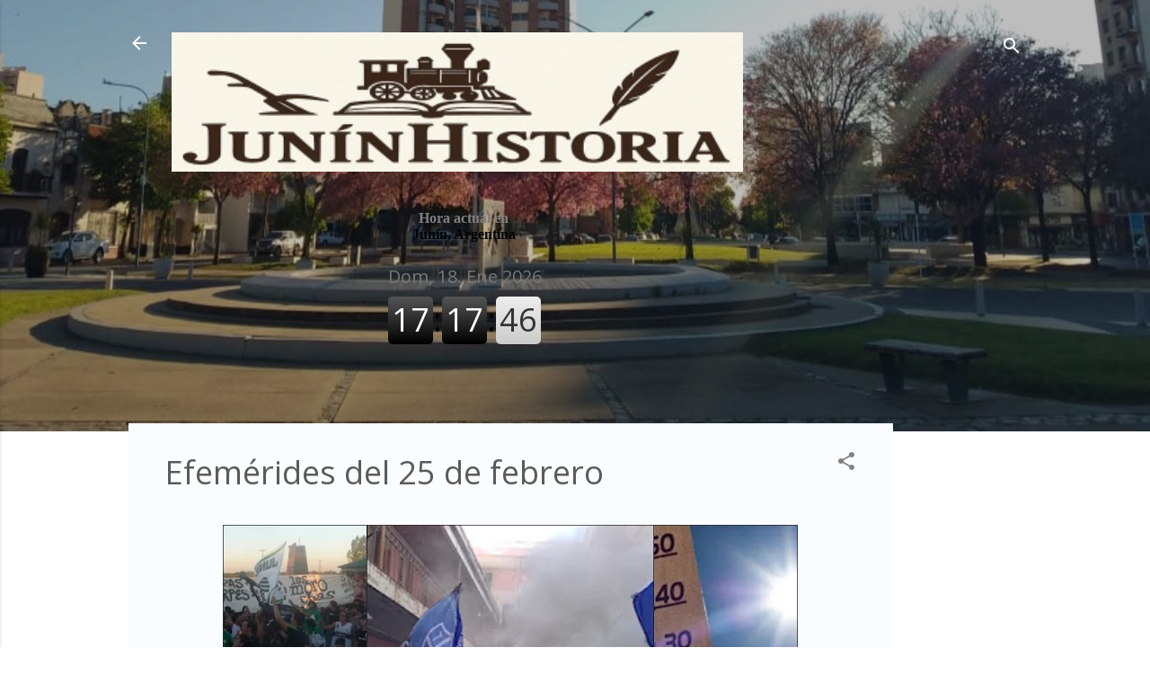

--- FILE ---
content_type: text/html; charset=UTF-8
request_url: https://www.juninhistoria.com/b/stats?style=BLACK_TRANSPARENT&timeRange=ALL_TIME&token=APq4FmAfpv18omduZL-nTx5W0jvhYoD8MfZSFxhtR0nzzPwFXKL8JXQJ33cdPj_8HNyZ2QrA-U7AhqLg3cXVhKOuWpg-VXTA-A
body_size: 47
content:
{"total":1750962,"sparklineOptions":{"backgroundColor":{"fillOpacity":0.1,"fill":"#000000"},"series":[{"areaOpacity":0.3,"color":"#202020"}]},"sparklineData":[[0,49],[1,62],[2,57],[3,46],[4,41],[5,49],[6,76],[7,65],[8,66],[9,65],[10,57],[11,40],[12,99],[13,50],[14,43],[15,45],[16,60],[17,47],[18,54],[19,72],[20,69],[21,63],[22,54],[23,75],[24,81],[25,72],[26,54],[27,55],[28,62],[29,52]],"nextTickMs":64285}

--- FILE ---
content_type: text/html; charset=utf-8
request_url: https://www.google.com/recaptcha/api2/aframe
body_size: 251
content:
<!DOCTYPE HTML><html><head><meta http-equiv="content-type" content="text/html; charset=UTF-8"></head><body><script nonce="j1HUzYWzEKuLNeT2_k6Vfw">/** Anti-fraud and anti-abuse applications only. See google.com/recaptcha */ try{var clients={'sodar':'https://pagead2.googlesyndication.com/pagead/sodar?'};window.addEventListener("message",function(a){try{if(a.source===window.parent){var b=JSON.parse(a.data);var c=clients[b['id']];if(c){var d=document.createElement('img');d.src=c+b['params']+'&rc='+(localStorage.getItem("rc::a")?sessionStorage.getItem("rc::b"):"");window.document.body.appendChild(d);sessionStorage.setItem("rc::e",parseInt(sessionStorage.getItem("rc::e")||0)+1);localStorage.setItem("rc::h",'1768767464904');}}}catch(b){}});window.parent.postMessage("_grecaptcha_ready", "*");}catch(b){}</script></body></html>

--- FILE ---
content_type: text/javascript; charset=UTF-8
request_url: https://www.teletiporegional.com////feeds/posts/default?orderby=published&alt=json-in-script&callback=showrecentpostswiththumbs
body_size: 114577
content:
// API callback
showrecentpostswiththumbs({"version":"1.0","encoding":"UTF-8","feed":{"xmlns":"http://www.w3.org/2005/Atom","xmlns$openSearch":"http://a9.com/-/spec/opensearchrss/1.0/","xmlns$blogger":"http://schemas.google.com/blogger/2008","xmlns$georss":"http://www.georss.org/georss","xmlns$gd":"http://schemas.google.com/g/2005","xmlns$thr":"http://purl.org/syndication/thread/1.0","id":{"$t":"tag:blogger.com,1999:blog-8874772430697887005"},"updated":{"$t":"2026-01-18T14:51:19.280-03:00"},"category":[{"term":"junin"},{"term":"ultimasnoticias"},{"term":"portada"},{"term":"policiales"},{"term":"deportes"},{"term":"politica"},{"term":"cuarta seccion"},{"term":"videos"},{"term":"alberti"},{"term":"bragado"},{"term":"nacionales"},{"term":"clima"},{"term":"general viamonte"},{"term":"sociedad"},{"term":"cultura"},{"term":"provinciales"},{"term":"religión"},{"term":"internacionales"},{"term":"chacabuco"},{"term":"espectaculos"},{"term":"salud"},{"term":"trenque lauquen"},{"term":"fe"},{"term":"liturgia"},{"term":"leandro n. alem"},{"term":"entrevistas"},{"term":"economia"},{"term":"chivilcoy"},{"term":"AGRO"},{"term":"historia"},{"term":"lincoln"},{"term":"florentino ameghino"},{"term":"turismo"},{"term":"hipolito yrigoyen"},{"term":"general arenales"},{"term":"gremios"},{"term":"educacion"},{"term":"cambioclimatico"},{"term":"seguridad"},{"term":"general villegas"},{"term":"opinion"},{"term":"carlos casares"},{"term":"ciencia y tecnologia"},{"term":"nueve de julio"},{"term":"actualidad"},{"term":"rivadavia"},{"term":"AGUSTIN ROCA"},{"term":"pehuajo"},{"term":"tormentasfuertes"},{"term":"empresas"},{"term":"concejodeliberantejunin"},{"term":"emprendedurismo"},{"term":"general pinto"},{"term":"MORSE"},{"term":"verano2025"},{"term":"galeriadefotos"},{"term":"covid19"},{"term":"elecciones2023"},{"term":"inundaciones2025"},{"term":"solidaridad"},{"term":"transporte"},{"term":"sarmiento2025"},{"term":"saforcada"},{"term":"CRISISECONOMICA2024"},{"term":"ecologia"},{"term":"medioambiente"},{"term":"narcotraficojunin"},{"term":"MUNDOINTERNET"},{"term":"verano2023"},{"term":"tormentasfuertes2025"},{"term":"pasobajonivel"},{"term":"informatica"},{"term":"sarmientoboca"},{"term":"rusia-ucrania"},{"term":"cibercrimen"},{"term":"agustina"},{"term":"dengue"},{"term":"elecciones2025"},{"term":"elecciones2023domingo22"},{"term":"elecciones7septiembre2025"},{"term":"primarias2023"},{"term":"sindicatoempleadosdecomerciojunin"},{"term":"editorial"},{"term":"ciclogenesis"},{"term":"ciudades de la cuarta"},{"term":"#TodosConCristina"},{"term":"fortín tiburcio"},{"term":"vueltadelautodromo"},{"term":"PRIMARIAS2021"},{"term":"pehuajó"},{"term":"argentino2025"},{"term":"ataque a Cristina"},{"term":"israelatentadohamas"},{"term":"terminaldeomnibusnueva"},{"term":"feriadellibro2023"},{"term":"sondeosdeopinionj24"},{"term":"trenes"},{"term":"escandaloalbertofernandez"},{"term":"molineros"},{"term":"envivo"},{"term":"verano20232024"},{"term":"papafrancisco"},{"term":"Rosarioataquenarcoterrorista"},{"term":"carlos tejedor"},{"term":"elecciones2021"},{"term":"marchauniversitaria"},{"term":"olapolar2024"},{"term":"lagunadegomezseca"},{"term":"legislatura"},{"term":"maraton8dediciembre"},{"term":"195añosjunin"},{"term":"detenciondemaduro"},{"term":"sequia2023"},{"term":"somos"},{"term":"ioma"},{"term":"sarmientoriver2022"},{"term":"laplacette"},{"term":"tormenta17122023"},{"term":"vedia"},{"term":"venezuela2026"},{"term":"sarmientoboca2023"},{"term":"sarmientoriver2025"},{"term":"universidadespublicas"},{"term":"uocra"},{"term":"baigorrita"},{"term":"paro24enero"},{"term":"temporal8dic2022"},{"term":"choquedetrenessanmartin"},{"term":"crisiseconomica2022"},{"term":"sarmientoboca2024"},{"term":"vacacionesdeinvierno2024"},{"term":"venezuela2024"},{"term":"covid"},{"term":"marchauniversitaria2025"},{"term":"sarmiento2024"},{"term":"EDEN89DIC2022"},{"term":"invierno2025"},{"term":"los toldos"},{"term":"olapolar2025"},{"term":"reiniciodeobraspasobajonivel"},{"term":"sentenciacristina"},{"term":"unnoba"},{"term":"violencia de genero"},{"term":"bancarios"},{"term":"ciclogenes2025"},{"term":"rojas"},{"term":"javiermileienjunin"},{"term":"tormenta151617demayo2025"},{"term":"tormentaverano2023"},{"term":"pergamino"},{"term":"tormenta2642022"},{"term":"america"},{"term":"festivalpampa2025"},{"term":"oladecalor2025"},{"term":"sarmientoriver2023"},{"term":"sarmientorivermarzo2023"},{"term":"tormenta232425102025"},{"term":"JUNINPOLITICOQUESEVIENE"},{"term":"henderson"},{"term":"inundacionescuarta2022"},{"term":"iranatacaisrael"},{"term":"sarmientoriver2024"},{"term":"venezuela"},{"term":"aerodromo"},{"term":"grupojunin"},{"term":"madurodetenido"},{"term":"achicamientodelestado"},{"term":"o´brien"},{"term":"plan estrategico junin"},{"term":"primavera2023"},{"term":"tormentafinesdefebrero"},{"term":"#BRONCASOCIALCONTRAEDEN"},{"term":"guerrarusiaucrania"},{"term":"inteligenciaartificial"},{"term":"la agraria"},{"term":"lluvias2025"},{"term":"paro10a"},{"term":"predioferroviario"},{"term":"ALBERDI"},{"term":"bigsale2024"},{"term":"correoargentino"},{"term":"crisiseconomicapostpaso"},{"term":"femicidios"},{"term":"femicidiosclaudialeguiza"},{"term":"fiestasfindeaño"},{"term":"israel"},{"term":"ludopatia"},{"term":"navidad2025"},{"term":"periodismojuninense"},{"term":"colegiodemartilleros"},{"term":"derrumbevillagessel"},{"term":"paso2023"},{"term":"presupuesto2025"},{"term":"EXPOJUNIN2025"},{"term":"expojunin2023"},{"term":"feriadellibro2024"},{"term":"tormentasantarosa2024"},{"term":"transitoregulacion"},{"term":"25demayo2025"},{"term":"en vivo"},{"term":"espigon2022"},{"term":"estados unidos"},{"term":"mechita"},{"term":"parquenaturallagunadegomez"},{"term":"tapas"},{"term":"tormenta20012023"},{"term":"tragediadeblaquier"},{"term":"victoriasarmientoriver"},{"term":"Cecilia Strzyzowski"},{"term":"DAILANKIFKI"},{"term":"ELECCIONDELPAPA"},{"term":"alem"},{"term":"argentinacampeonfestejos"},{"term":"atsajunin"},{"term":"bahiablancatormenta"},{"term":"bandainfantojuvenil"},{"term":"bicentenario"},{"term":"carnavales2025viamonte"},{"term":"ecuador"},{"term":"incendiogeriatrico"},{"term":"mediooriente"},{"term":"posversohoteldada"},{"term":"remodelacioncallerivadavia"},{"term":"soeajunin"},{"term":"vacacionesdeinvierno2023"},{"term":"25demayo2024"},{"term":"9dejulio2023"},{"term":"EVA PERON"},{"term":"camaradediputados"},{"term":"criptogate"},{"term":"festivaldelqueso"},{"term":"festivaldelqueso2025"},{"term":"inflacionseptiembre2023"},{"term":"iran"},{"term":"navidad"},{"term":"robosdiciembre2022"},{"term":"zavalia"},{"term":"9dejulio2024"},{"term":"9dejulio2025"},{"term":"FERRE"},{"term":"IRIARTE"},{"term":"TELEMEDICINA"},{"term":"banconacion"},{"term":"barrios juninenses"},{"term":"coreadelsur"},{"term":"fabianpapa"},{"term":"feriadellibro2025"},{"term":"incendioescuela48"},{"term":"institutoculturallatinoamericano"},{"term":"invierno2024"},{"term":"irala"},{"term":"montoneros"},{"term":"poortada"},{"term":"reclamos sociales"},{"term":"sarmiento2026"},{"term":"tevisitamos"},{"term":"tormenta"},{"term":"venezuela2025"},{"term":"197añosjunin"},{"term":"ASCENSION"},{"term":"argentino2026"},{"term":"ataquesterroristas"},{"term":"autodromo"},{"term":"censo2022"},{"term":"ciclista2025"},{"term":"cine san carlos"},{"term":"colonia alberdi"},{"term":"culturabuenosaires"},{"term":"escritores"},{"term":"feriadellibroalberti2024"},{"term":"gasnatural"},{"term":"guerra de malvinas"},{"term":"jujuy"},{"term":"loan"},{"term":"medios"},{"term":"mexico"},{"term":"o´higgins"},{"term":"paro9demayo"},{"term":"primavera2024"},{"term":"publicidad"},{"term":"redessociales"},{"term":"reforma laboral"},{"term":"resultadoselecciones2025"},{"term":"seguridadvial"},{"term":"talleresjunin"},{"term":"titulos"},{"term":"vacacionesdeinvierno2025"},{"term":"violenciadegenero2025"},{"term":"#MUSICA"},{"term":"#huracan"},{"term":"#tormentatropical"},{"term":"25 de Mayo"},{"term":"CORONEL GRANADA"},{"term":"CRIPTOMONEDAS"},{"term":"EL DORADO"},{"term":"Festividades patrias"},{"term":"GUERRICO"},{"term":"LA ANGELITA"},{"term":"LEON14"},{"term":"URQUIZA"},{"term":"abelmatta"},{"term":"acerca"},{"term":"allanamientocarceles"},{"term":"apm"},{"term":"arribeños"},{"term":"atunnoba"},{"term":"autos"},{"term":"banderaló"},{"term":"beruti"},{"term":"blaquier"},{"term":"brasil"},{"term":"calor2024"},{"term":"calorextremo2022"},{"term":"calorextremo2024"},{"term":"carlos ottaviani"},{"term":"carnavales2025"},{"term":"cañada seca"},{"term":"centros de atencion primaria"},{"term":"colombia"},{"term":"correoelectronico"},{"term":"crisiseconomica"},{"term":"cuenca del salado"},{"term":"cuentosdeltio"},{"term":"defensa"},{"term":"e-commerce"},{"term":"ejercito"},{"term":"elecciones26deoctubre2025"},{"term":"emilio bunge"},{"term":"empleo"},{"term":"enfrentamientobarrassarmiento"},{"term":"era digital"},{"term":"espacio"},{"term":"estadisticasclimaticas"},{"term":"estafadores"},{"term":"femicidios2025"},{"term":"fernandobongiorno"},{"term":"fiesta del queso 2024"},{"term":"findeaño2024"},{"term":"fuerte federacion"},{"term":"gastroenterocolitis"},{"term":"grupo de artilleria 10"},{"term":"guerra civil en Argentina"},{"term":"guerrilla"},{"term":"hamas"},{"term":"hi"},{"term":"iglesia"},{"term":"inter"},{"term":"joventransfallecido"},{"term":"junin24"},{"term":"la delfina"},{"term":"lagunalaazotea"},{"term":"lalibertadavanzajunin"},{"term":"lalimpia"},{"term":"las morochas"},{"term":"libros"},{"term":"maximofernandez"},{"term":"municipiosencrisis"},{"term":"odiseo"},{"term":"ohiggins"},{"term":"ovnis"},{"term":"panaderos"},{"term":"paraanuario2026"},{"term":"pla"},{"term":"planmaestrosalado"},{"term":"policia"},{"term":"primavera2025"},{"term":"protada"},{"term":"puso en"},{"term":"rawson"},{"term":"recordtemperaturas"},{"term":"religi"},{"term":"ruta7"},{"term":"rutadelconocimiento"},{"term":"san emilio"},{"term":"siria"},{"term":"tango"},{"term":"teatro san carlos"},{"term":"temporal5defebrero"},{"term":"tormentas2026"},{"term":"torneosbonaerenses2023"},{"term":"ultim"},{"term":"ultimas"},{"term":"vacacionesdeinvierno2022"},{"term":"verano2026"},{"term":"viaje a la luna"}],"title":{"type":"text","$t":"TELETIPO"},"subtitle":{"type":"html","$t":"TELETIPO ES UN SITIO DIGITAL INFORMATIVO DONDE SE REFLEJA LA ACTUALIDAD POLITICA, SOCIAL, CULTURAL, Y LA VIDA DE LA CUARTA SECCION ELECTORAL INTEGRADA POR 19 DISTRITOS DE LA PROVINCIA DE BUENOS AIRES."},"link":[{"rel":"http://schemas.google.com/g/2005#feed","type":"application/atom+xml","href":"https:\/\/www.teletiporegional.com\/feeds\/posts\/default"},{"rel":"self","type":"application/atom+xml","href":"https:\/\/www.blogger.com\/feeds\/8874772430697887005\/posts\/default?alt=json-in-script\u0026orderby=published"},{"rel":"alternate","type":"text/html","href":"https:\/\/www.teletiporegional.com\/"},{"rel":"hub","href":"http://pubsubhubbub.appspot.com/"},{"rel":"next","type":"application/atom+xml","href":"https:\/\/www.blogger.com\/feeds\/8874772430697887005\/posts\/default?alt=json-in-script\u0026start-index=26\u0026max-results=25\u0026orderby=published"}],"author":[{"name":{"$t":"Agencia Panorama"},"uri":{"$t":"http:\/\/www.blogger.com\/profile\/18262101535971937644"},"email":{"$t":"noreply@blogger.com"},"gd$image":{"rel":"http://schemas.google.com/g/2005#thumbnail","width":"32","height":"26","src":"\/\/blogger.googleusercontent.com\/img\/b\/R29vZ2xl\/AVvXsEiZpWXZ9AqiXGIZzt3tYd94XYmGavGQ3FmxeffM1af0f_4pR7BdTahQAWiKSlQ4Aw2DBZTBNPdke88PZ7FwQrxW1OCrVIyGwxY0jbafODCsaxx8qBo7o8I1osZ5FCQPROw\/s220\/cuarta+seccion+mapa.jpg"}}],"generator":{"version":"7.00","uri":"http://www.blogger.com","$t":"Blogger"},"openSearch$totalResults":{"$t":"23971"},"openSearch$startIndex":{"$t":"1"},"openSearch$itemsPerPage":{"$t":"25"},"entry":[{"id":{"$t":"tag:blogger.com,1999:blog-8874772430697887005.post-7555827592766662456"},"published":{"$t":"2026-01-18T13:16:00.002-03:00"},"updated":{"$t":"2026-01-18T14:51:19.235-03:00"},"category":[{"scheme":"http://www.blogger.com/atom/ns#","term":"espectaculos"},{"scheme":"http://www.blogger.com/atom/ns#","term":"galeriadefotos"},{"scheme":"http://www.blogger.com/atom/ns#","term":"general viamonte"}],"title":{"type":"text","$t":"Baigorrita es una fiesta regional: multitudinario marco de público en las primeras noches del Carnaval "},"content":{"type":"html","$t":"\u003Cp\u003E\u0026nbsp;\u003C\/p\u003E\u003Cdiv class=\"separator\" style=\"clear: both; text-align: center;\"\u003E\u003Ca href=\"https:\/\/blogger.googleusercontent.com\/img\/b\/R29vZ2xl\/AVvXsEhT9W4mZR5ZAjWF58hACgMXHxipgx394vgSBAUXl5CKt0i5LMivkJZhOBM8yflImmVfmWQYQRF7IB1HhJQnDddPyGCbVzGELFkLjE27vWxeCY-fCwQMPC330sshnqUorutOLMugD2_1waQHxuRa5JoJ012HbGJAfcm6e1bGXbtyioUCkHQmU7hoUn5_kIY\/s2048\/carnaval%20baigorrita%20tapa%202026.jpg\" style=\"margin-left: 1em; margin-right: 1em;\"\u003E\u003Cimg border=\"0\" data-original-height=\"1365\" data-original-width=\"2048\" src=\"https:\/\/blogger.googleusercontent.com\/img\/b\/R29vZ2xl\/AVvXsEhT9W4mZR5ZAjWF58hACgMXHxipgx394vgSBAUXl5CKt0i5LMivkJZhOBM8yflImmVfmWQYQRF7IB1HhJQnDddPyGCbVzGELFkLjE27vWxeCY-fCwQMPC330sshnqUorutOLMugD2_1waQHxuRa5JoJ012HbGJAfcm6e1bGXbtyioUCkHQmU7hoUn5_kIY\/s16000\/carnaval%20baigorrita%20tapa%202026.jpg\" \/\u003E\u003C\/a\u003E\u003C\/div\u003E\u003Cbr \/\u003E\u003Cp\u003E\u003C\/p\u003E\u003Ch3 data-path-to-node=\"2\"\u003E\u003Cspan style=\"font-size: small;\"\u003E\u003Cspan data-index-in-node=\"0\" data-path-to-node=\"2\"\u003EESTUVISTE EL VIERNES Y SABADO, MIRATE SI ESTAS EN LA GALERIA DE 117 FOTOS.\u003C\/span\u003E\u003Cb data-index-in-node=\"0\" data-path-to-node=\"2\" style=\"font-style: italic;\"\u003E\u0026nbsp;\u003C\/b\u003E\u003Ci\u003ECon un exitoso arranque el viernes y una noche de sábado a puro baile, la localidad vive su edición 2026 a pleno ritmo. Tras los shows de La Ley 13 y Trío CuarteFolk, hoy domingo llega el esperado Corso Infantil y el cierre musical con Karu Cuarteto. Color, música y tradición en las calles.\u0026nbsp;\u0026nbsp;\u003C\/i\u003E\u003C\/span\u003E\u003C\/h3\u003E\u003Cp data-path-to-node=\"6\"\u003EEl \u003Cb data-index-in-node=\"3\" data-path-to-node=\"7\"\u003ECarnaval de Baigorrita\u003C\/b\u003E confirmó este fin de semana por qué es una de las celebraciones más convocantes del verano en la región. Desde el inicio del viernes 16, la localidad del partido de General Viamonte se transformó en un escenario de alegría y tradición popular, recibiendo a familias, jóvenes y vecinos que colmaron el corsódromo local.\u003C\/p\u003E\u003Cp data-path-to-node=\"8\"\u003ELa primera noche encendió los motores con el ritmo de las comparsas y un cierre espectacular a cargo de \u003Cb data-index-in-node=\"104\" data-path-to-node=\"8\"\u003ELa Ley 13\u003C\/b\u003E. El clima de fiesta continuó escalando durante la jornada del sábado, donde un \u003Cb data-index-in-node=\"193\" data-path-to-node=\"8\"\u003Egran marco de público\u003C\/b\u003E acompañó el desfile de las atracciones locales y vibró con la presentación del \u003Cb data-index-in-node=\"294\" data-path-to-node=\"8\"\u003ETrío CuarteFolk\u003C\/b\u003E, consolidando una noche donde la música y el clima veraniego fueron los grandes protagonistas.\u003C\/p\u003E\u003Cp data-path-to-node=\"9\"\u003E\u003Cb data-index-in-node=\"0\" data-path-to-node=\"9\"\u003EEl cierre: los niños y el cuarteto\u003C\/b\u003E\u0026nbsp;\u003C\/p\u003E\u003Cp data-path-to-node=\"9\"\u003EHoy, \u003Cb data-index-in-node=\"40\" data-path-to-node=\"9\"\u003Edomingo 18\u003C\/b\u003E, la propuesta se renueva con un enfoque muy especial. La jornada comenzará con el tradicional \u003Cb data-index-in-node=\"145\" data-path-to-node=\"9\"\u003ECorso Infantil\u003C\/b\u003E, donde los más pequeños de la comunidad tendrán su momento de protagonismo con disfraces y juegos. Para dar fin a esta edición 2026, el cierre musical estará a cargo de \u003Cb data-index-in-node=\"329\" data-path-to-node=\"9\"\u003EKaru Cuarteto\u003C\/b\u003E, prometiendo una despedida a puro baile para toda la familia.\u003C\/p\u003E\u003Cp data-path-to-node=\"10\"\u003EDesde la organización destacaron el excelente comportamiento de los asistentes y la importancia de sostener estos espacios de encuentro que refuerzan la identidad de los pueblos del interior.\u003C\/p\u003E\u003Cp data-path-to-node=\"10\"\u003E\u003Ci\u003E(Fotos: Prensa Municipalidad General Viamonte)\u003C\/i\u003E\u003C\/p\u003E\u003Cdiv class=\"separator\" style=\"clear: both;\"\u003E\u003Ca href=\"https:\/\/blogger.googleusercontent.com\/img\/b\/R29vZ2xl\/AVvXsEjp9PvvpAQ5MPO8tI9KNGI0ADK1jOFLgc47vis6g3Q2px9EPIBcPODv5DBOHzdTDi7g5Inca1aKHYI_iJ5XnhTHCI3-k_NB0PUY56p9hHrDDwEe7R23buVFc_lgong4kZJl9g4awc7acgW3mxbHF9dUxE17NLAzERpmRJhdMrioLxo_kkV_EqgxASH3-Ko\/s1600\/618535446_1193832709603047_3708455098784628143_n.jpg\" style=\"display: block; padding: 1em 0px; text-align: center;\"\u003E\u003Cimg alt=\"\" border=\"0\" data-original-height=\"1365\" data-original-width=\"2048\" src=\"https:\/\/blogger.googleusercontent.com\/img\/b\/R29vZ2xl\/AVvXsEjp9PvvpAQ5MPO8tI9KNGI0ADK1jOFLgc47vis6g3Q2px9EPIBcPODv5DBOHzdTDi7g5Inca1aKHYI_iJ5XnhTHCI3-k_NB0PUY56p9hHrDDwEe7R23buVFc_lgong4kZJl9g4awc7acgW3mxbHF9dUxE17NLAzERpmRJhdMrioLxo_kkV_EqgxASH3-Ko\/s1600\/618535446_1193832709603047_3708455098784628143_n.jpg\" \/\u003E\u003C\/a\u003E\u003C\/div\u003E\u003Cdiv class=\"separator\" style=\"clear: both;\"\u003E\u003Ca href=\"https:\/\/blogger.googleusercontent.com\/img\/b\/R29vZ2xl\/AVvXsEhxO639Gmv2v5LoS-5v_4TBhkeQ1utqjpgQwPqeyTdjbTHowsRRRT93skt3PFLB1mAVXhhV825zxnHqOhaH2u_7COw98UBLZCgZuagBMdeKcNo27leJvY4TDDIY2qugECd4Lnilz4GSILhOJ5l8ngkyPyClSUTNtZtbnCBW7bpPm4CahgUdFaYllyIECKQ\/s1600\/616320991_1193832766269708_269244496498480678_n.jpg\" style=\"display: block; padding: 1em 0px; text-align: center;\"\u003E\u003Cimg alt=\"\" border=\"0\" data-original-height=\"1365\" data-original-width=\"2048\" src=\"https:\/\/blogger.googleusercontent.com\/img\/b\/R29vZ2xl\/AVvXsEhxO639Gmv2v5LoS-5v_4TBhkeQ1utqjpgQwPqeyTdjbTHowsRRRT93skt3PFLB1mAVXhhV825zxnHqOhaH2u_7COw98UBLZCgZuagBMdeKcNo27leJvY4TDDIY2qugECd4Lnilz4GSILhOJ5l8ngkyPyClSUTNtZtbnCBW7bpPm4CahgUdFaYllyIECKQ\/s1600\/616320991_1193832766269708_269244496498480678_n.jpg\" \/\u003E\u003C\/a\u003E\u003C\/div\u003E\u003Cdiv class=\"separator\" style=\"clear: both;\"\u003E\u003Ca href=\"https:\/\/blogger.googleusercontent.com\/img\/b\/R29vZ2xl\/AVvXsEgripQh-ClDRus8ssiEprdPxjpvvy2Ec4Y48ImB3JyOet9wCQ715nUyMv-wlhsW0sOEpIAspGQajBUFcW7C5e20LmeIPpq0_4Rg8aP3iDLHWspBNgPeIPx6Xn8p7YoFRng6iLBJ4t5jidy-DqsnblK8RNkSQLDerVLLHayIt0dRE5FFbbyXy8Rgs6VsFeM\/s1600\/618041056_1193832726269712_4080766746509506763_n.jpg\" style=\"display: block; padding: 1em 0px; text-align: center;\"\u003E\u003Cimg alt=\"\" border=\"0\" data-original-height=\"1365\" data-original-width=\"2048\" src=\"https:\/\/blogger.googleusercontent.com\/img\/b\/R29vZ2xl\/AVvXsEgripQh-ClDRus8ssiEprdPxjpvvy2Ec4Y48ImB3JyOet9wCQ715nUyMv-wlhsW0sOEpIAspGQajBUFcW7C5e20LmeIPpq0_4Rg8aP3iDLHWspBNgPeIPx6Xn8p7YoFRng6iLBJ4t5jidy-DqsnblK8RNkSQLDerVLLHayIt0dRE5FFbbyXy8Rgs6VsFeM\/s1600\/618041056_1193832726269712_4080766746509506763_n.jpg\" \/\u003E\u003C\/a\u003E\u003C\/div\u003E\u003Cdiv class=\"separator\" style=\"clear: both;\"\u003E\u003Ca href=\"https:\/\/blogger.googleusercontent.com\/img\/b\/R29vZ2xl\/AVvXsEjExzYzbCSZhi86SDp_9tIs2h5QJQ8wKeWZm7EGimoXb7LD1DugKniuNunRRGHh_Gc35KB_NkVH6DPXoy5ebarJjpex6ab-S6j2avp5RBehUDyJ5nmirdo33wYlCtJdKxAvOhi9Xvvvw4KemzCoBrhLMxLGYdE8YLbERN6V8VXKugu-m7mbU7r42xwU0XU\/s1600\/615800654_1193832616269723_6885262482815324038_n.jpg\" style=\"display: block; padding: 1em 0px; text-align: center;\"\u003E\u003Cimg alt=\"\" border=\"0\" data-original-height=\"1365\" data-original-width=\"2048\" src=\"https:\/\/blogger.googleusercontent.com\/img\/b\/R29vZ2xl\/AVvXsEjExzYzbCSZhi86SDp_9tIs2h5QJQ8wKeWZm7EGimoXb7LD1DugKniuNunRRGHh_Gc35KB_NkVH6DPXoy5ebarJjpex6ab-S6j2avp5RBehUDyJ5nmirdo33wYlCtJdKxAvOhi9Xvvvw4KemzCoBrhLMxLGYdE8YLbERN6V8VXKugu-m7mbU7r42xwU0XU\/s1600\/615800654_1193832616269723_6885262482815324038_n.jpg\" \/\u003E\u003C\/a\u003E\u003C\/div\u003E\u003Cdiv class=\"separator\" style=\"clear: both;\"\u003E\u003Ca href=\"https:\/\/blogger.googleusercontent.com\/img\/b\/R29vZ2xl\/AVvXsEjWq_qsBxIvp27geU7qEza2iPE0h4V4ngEH7GeJjj5Y8gA88OzLYD4KgLTr3cuoUVpvpVMVQr8Lv7-5xZHNRIb543cKfk-3O-KIMTdbfSNqdgtNpv4BVD2n2a2yX7p-4TP5Qn6LCZu3NZz6EcjxQxUf3RGqtMAEP1tTzKJJ9N8zVoNcfZ6QUU03GcI-jBo\/s1600\/618519101_1193832652936386_6594510784313112872_n.jpg\" style=\"display: block; padding: 1em 0px; text-align: center;\"\u003E\u003Cimg alt=\"\" border=\"0\" data-original-height=\"1365\" data-original-width=\"2048\" src=\"https:\/\/blogger.googleusercontent.com\/img\/b\/R29vZ2xl\/AVvXsEjWq_qsBxIvp27geU7qEza2iPE0h4V4ngEH7GeJjj5Y8gA88OzLYD4KgLTr3cuoUVpvpVMVQr8Lv7-5xZHNRIb543cKfk-3O-KIMTdbfSNqdgtNpv4BVD2n2a2yX7p-4TP5Qn6LCZu3NZz6EcjxQxUf3RGqtMAEP1tTzKJJ9N8zVoNcfZ6QUU03GcI-jBo\/s1600\/618519101_1193832652936386_6594510784313112872_n.jpg\" \/\u003E\u003C\/a\u003E\u003C\/div\u003E\u003Cdiv class=\"separator\" style=\"clear: both;\"\u003E\u003Ca href=\"https:\/\/blogger.googleusercontent.com\/img\/b\/R29vZ2xl\/AVvXsEi286RM46-yQg4bFQ7p4aFyUECP_AJ9dGMkRoUTYQSZp8bFuUcGYRmhx8u2J71XRT8EQtC7DpA_eWctWeUBYPH2n3qo0GFIfIfHC0nIR_susoH7PT0rSfaiS6tPxY8R2KDav9I_UT1SizdywUPDdgXtTUyPQWgxiHdV5GPhMnn8N4xmH0Md28NNx4D74oY\/s1600\/616017755_1193832732936378_8468590622863628852_n.jpg\" style=\"display: block; padding: 1em 0px; text-align: center;\"\u003E\u003Cimg alt=\"\" border=\"0\" data-original-height=\"1365\" data-original-width=\"2048\" src=\"https:\/\/blogger.googleusercontent.com\/img\/b\/R29vZ2xl\/AVvXsEi286RM46-yQg4bFQ7p4aFyUECP_AJ9dGMkRoUTYQSZp8bFuUcGYRmhx8u2J71XRT8EQtC7DpA_eWctWeUBYPH2n3qo0GFIfIfHC0nIR_susoH7PT0rSfaiS6tPxY8R2KDav9I_UT1SizdywUPDdgXtTUyPQWgxiHdV5GPhMnn8N4xmH0Md28NNx4D74oY\/s1600\/616017755_1193832732936378_8468590622863628852_n.jpg\" \/\u003E\u003C\/a\u003E\u003C\/div\u003E\u003Cdiv class=\"separator\" style=\"clear: both;\"\u003E\u003Ca href=\"https:\/\/blogger.googleusercontent.com\/img\/b\/R29vZ2xl\/AVvXsEglNNFjL4CdLnwxPR13BEgSt36iESOthLzCXjCtX4IGpWkEYvaKikFWLjXGm_tfsOhkNdjZxauY1x-V65nHIcj5Ff4KCHgXlXqG-VNjgsECpa81VG2Cm8MiUswtr1lxSGpS2nn63-xLW3Zeyev7sNYLfZilbqchkhAhAIwLr__rTNrSprhJKQglbr5ag8c\/s1600\/616424448_1193832669603051_8835767872186742747_n.jpg\" style=\"display: block; padding: 1em 0px; text-align: center;\"\u003E\u003Cimg alt=\"\" border=\"0\" data-original-height=\"1365\" data-original-width=\"2048\" src=\"https:\/\/blogger.googleusercontent.com\/img\/b\/R29vZ2xl\/AVvXsEglNNFjL4CdLnwxPR13BEgSt36iESOthLzCXjCtX4IGpWkEYvaKikFWLjXGm_tfsOhkNdjZxauY1x-V65nHIcj5Ff4KCHgXlXqG-VNjgsECpa81VG2Cm8MiUswtr1lxSGpS2nn63-xLW3Zeyev7sNYLfZilbqchkhAhAIwLr__rTNrSprhJKQglbr5ag8c\/s1600\/616424448_1193832669603051_8835767872186742747_n.jpg\" \/\u003E\u003C\/a\u003E\u003C\/div\u003E\u003Cdiv class=\"separator\" style=\"clear: both;\"\u003E\u003Ca href=\"https:\/\/blogger.googleusercontent.com\/img\/b\/R29vZ2xl\/AVvXsEiFDNC65GnQLlKi1sodzl0RGv2oos8iZyx0l6Y4hbo9MyjjNPo8V2oBSrAv35CmVig3RYMCfSFuUpVmPXQE_1E5EykRIByWjjxM-NRUdWpueK2KqVvvRcxUhNDAt6LrncZuO1rbObzS7M6JaXVzeLL7nUovWgbvw2Kv43VlUq4mT6sAi1zAOn6MHOTZKoI\/s1600\/618356315_1193832586269726_5929866398673997455_n.jpg\" style=\"display: block; padding: 1em 0px; text-align: center;\"\u003E\u003Cimg alt=\"\" border=\"0\" data-original-height=\"1365\" data-original-width=\"2048\" src=\"https:\/\/blogger.googleusercontent.com\/img\/b\/R29vZ2xl\/AVvXsEiFDNC65GnQLlKi1sodzl0RGv2oos8iZyx0l6Y4hbo9MyjjNPo8V2oBSrAv35CmVig3RYMCfSFuUpVmPXQE_1E5EykRIByWjjxM-NRUdWpueK2KqVvvRcxUhNDAt6LrncZuO1rbObzS7M6JaXVzeLL7nUovWgbvw2Kv43VlUq4mT6sAi1zAOn6MHOTZKoI\/s1600\/618356315_1193832586269726_5929866398673997455_n.jpg\" \/\u003E\u003C\/a\u003E\u003C\/div\u003E\u003Cdiv class=\"separator\" style=\"clear: both;\"\u003E\u003Ca href=\"https:\/\/blogger.googleusercontent.com\/img\/b\/R29vZ2xl\/AVvXsEgpgQYY6E56SGixhf66nvHmCJ2f2WPPP8R3QoLWxdXeNjC7vJ8SJ2fCnDuHSexPAWcsKKpRrGLTYqzzP9wtpmFhUjzv6GyheQyQPEK16IzSFXE8Ibgkp5HDQbR4fm14DZNpY7TU0aaMVS3n5hatJyqRKWyNLoEPWdRjf5KC1UrzrF4oWvUtZIGsxtBxTXo\/s1600\/616189369_1193832392936412_9068414223435348648_n.jpg\" style=\"display: block; padding: 1em 0px; text-align: center;\"\u003E\u003Cimg alt=\"\" border=\"0\" data-original-height=\"1365\" data-original-width=\"2048\" src=\"https:\/\/blogger.googleusercontent.com\/img\/b\/R29vZ2xl\/AVvXsEgpgQYY6E56SGixhf66nvHmCJ2f2WPPP8R3QoLWxdXeNjC7vJ8SJ2fCnDuHSexPAWcsKKpRrGLTYqzzP9wtpmFhUjzv6GyheQyQPEK16IzSFXE8Ibgkp5HDQbR4fm14DZNpY7TU0aaMVS3n5hatJyqRKWyNLoEPWdRjf5KC1UrzrF4oWvUtZIGsxtBxTXo\/s1600\/616189369_1193832392936412_9068414223435348648_n.jpg\" \/\u003E\u003C\/a\u003E\u003C\/div\u003E\u003Cdiv class=\"separator\" style=\"clear: both;\"\u003E\u003Ca href=\"https:\/\/blogger.googleusercontent.com\/img\/b\/R29vZ2xl\/AVvXsEjuyCHhuNatiaHsM45riLR0MTh2sz584yVJ_0njne0ZUcbX3KLwETa5z7YOJcTcghdg8ayNNhzkUGikH8_mHxkLFuVxdAVG9Kyepwq2lqRMWqiXPNp4Dh7AGLxCcAzl-4yq2DxLjBLH2RVZhH1QCv6TKYIvJKvh4qGXAi90g8BxMAKd1uSqkllawtvy60g\/s1600\/616015404_1193832529603065_5285897746650157752_n.jpg\" style=\"display: block; padding: 1em 0px; text-align: center;\"\u003E\u003Cimg alt=\"\" border=\"0\" data-original-height=\"1365\" data-original-width=\"2048\" src=\"https:\/\/blogger.googleusercontent.com\/img\/b\/R29vZ2xl\/AVvXsEjuyCHhuNatiaHsM45riLR0MTh2sz584yVJ_0njne0ZUcbX3KLwETa5z7YOJcTcghdg8ayNNhzkUGikH8_mHxkLFuVxdAVG9Kyepwq2lqRMWqiXPNp4Dh7AGLxCcAzl-4yq2DxLjBLH2RVZhH1QCv6TKYIvJKvh4qGXAi90g8BxMAKd1uSqkllawtvy60g\/s1600\/616015404_1193832529603065_5285897746650157752_n.jpg\" \/\u003E\u003C\/a\u003E\u003C\/div\u003E\u003Cdiv class=\"separator\" style=\"clear: both;\"\u003E\u003Ca href=\"https:\/\/blogger.googleusercontent.com\/img\/b\/R29vZ2xl\/AVvXsEhKMDT40rTNCwc2mQ40ehCG1IPRa_VAC-L4LMHaAdcZir7wG2vfqf4KeU4MkjsoRAL2lsqhENiUbFE8c_LuYB5zpMI76bMx0mWfnT8AlrXHOM1Wn7B-lIzKla6JekwGTJYYiWRK_OKAoYh4W7K4j8eH9kngBlxIa1GkfEJg5NRXzgpRB-k0R4a3chYU968\/s1600\/617536988_1193832496269735_5806971049213216960_n.jpg\" style=\"display: block; padding: 1em 0px; text-align: center;\"\u003E\u003Cimg alt=\"\" border=\"0\" data-original-height=\"1365\" data-original-width=\"2048\" src=\"https:\/\/blogger.googleusercontent.com\/img\/b\/R29vZ2xl\/AVvXsEhKMDT40rTNCwc2mQ40ehCG1IPRa_VAC-L4LMHaAdcZir7wG2vfqf4KeU4MkjsoRAL2lsqhENiUbFE8c_LuYB5zpMI76bMx0mWfnT8AlrXHOM1Wn7B-lIzKla6JekwGTJYYiWRK_OKAoYh4W7K4j8eH9kngBlxIa1GkfEJg5NRXzgpRB-k0R4a3chYU968\/s1600\/617536988_1193832496269735_5806971049213216960_n.jpg\" \/\u003E\u003C\/a\u003E\u003C\/div\u003E\u003Cdiv class=\"separator\" style=\"clear: both;\"\u003E\u003Ca href=\"https:\/\/blogger.googleusercontent.com\/img\/b\/R29vZ2xl\/AVvXsEhQ5aGrXpy2lwbZnoTPlBqBY8Kr8Z0rUYTNTYfFCeMQy2z92UD4Zky0P8c4uUOKdkLDSc_IkZlCB2HUgNZqv_gGqqw35otZ0lc46bkE0NXI4PxcifBF8yVLE2xHTJad_pgMaugc1oioBI2rrZJ-GWDNZ0bnVgrTbQuq4s4uLTOMLufBrCzSi1AdOwywORI\/s1600\/615898707_1193832472936404_7893690902074877412_n.jpg\" style=\"display: block; padding: 1em 0px; text-align: center;\"\u003E\u003Cimg alt=\"\" border=\"0\" data-original-height=\"1365\" data-original-width=\"2048\" src=\"https:\/\/blogger.googleusercontent.com\/img\/b\/R29vZ2xl\/AVvXsEhQ5aGrXpy2lwbZnoTPlBqBY8Kr8Z0rUYTNTYfFCeMQy2z92UD4Zky0P8c4uUOKdkLDSc_IkZlCB2HUgNZqv_gGqqw35otZ0lc46bkE0NXI4PxcifBF8yVLE2xHTJad_pgMaugc1oioBI2rrZJ-GWDNZ0bnVgrTbQuq4s4uLTOMLufBrCzSi1AdOwywORI\/s1600\/615898707_1193832472936404_7893690902074877412_n.jpg\" \/\u003E\u003C\/a\u003E\u003C\/div\u003E\u003Cdiv class=\"separator\" style=\"clear: both;\"\u003E\u003Ca href=\"https:\/\/blogger.googleusercontent.com\/img\/b\/R29vZ2xl\/AVvXsEh7tewo6PvBnr9Vkt5q_kIRZpSzseYVBlrYfKW202rnPguBmMMQXV1XBGjhi1ZjIkfrMYfWRPkpUxQ4gRaARnaOiNYsHRVYIQUpXVtV8ircc5-7DIAItrmABacR8RdHMsLjAUWNe-310duVZeDu3dUlSP030wspk2ZMudxnFMSnV51R-qGQj2rVGfCMymA\/s1600\/615969744_1193832369603081_5693214998566195158_n.jpg\" style=\"display: block; padding: 1em 0px; text-align: center;\"\u003E\u003Cimg alt=\"\" border=\"0\" data-original-height=\"1365\" data-original-width=\"2048\" src=\"https:\/\/blogger.googleusercontent.com\/img\/b\/R29vZ2xl\/AVvXsEh7tewo6PvBnr9Vkt5q_kIRZpSzseYVBlrYfKW202rnPguBmMMQXV1XBGjhi1ZjIkfrMYfWRPkpUxQ4gRaARnaOiNYsHRVYIQUpXVtV8ircc5-7DIAItrmABacR8RdHMsLjAUWNe-310duVZeDu3dUlSP030wspk2ZMudxnFMSnV51R-qGQj2rVGfCMymA\/s1600\/615969744_1193832369603081_5693214998566195158_n.jpg\" \/\u003E\u003C\/a\u003E\u003C\/div\u003E\u003Cdiv class=\"separator\" style=\"clear: both;\"\u003E\u003Ca href=\"https:\/\/blogger.googleusercontent.com\/img\/b\/R29vZ2xl\/AVvXsEifb0sEC4DX7c5i33z49aUy72BqM3MqSpGxcrujyxajcI5CbUfoOjap59Q3rL3NKnK6a-Ht2mPHXhv-hMCknCZnm5s73XdmFAZtTSqhGoVkvkHLJvNruF0j-ECQDzJbesX6eOz_tKWw50NJtyBKUFQ0VbcMjF-tKUMa9PqIQ_Z-I8WWYFG-MrHg9oBWEQI\/s1600\/616109325_1193832239603094_7125228969573028506_n.jpg\" style=\"display: block; padding: 1em 0px; text-align: center;\"\u003E\u003Cimg alt=\"\" border=\"0\" data-original-height=\"1365\" data-original-width=\"2048\" src=\"https:\/\/blogger.googleusercontent.com\/img\/b\/R29vZ2xl\/AVvXsEifb0sEC4DX7c5i33z49aUy72BqM3MqSpGxcrujyxajcI5CbUfoOjap59Q3rL3NKnK6a-Ht2mPHXhv-hMCknCZnm5s73XdmFAZtTSqhGoVkvkHLJvNruF0j-ECQDzJbesX6eOz_tKWw50NJtyBKUFQ0VbcMjF-tKUMa9PqIQ_Z-I8WWYFG-MrHg9oBWEQI\/s1600\/616109325_1193832239603094_7125228969573028506_n.jpg\" \/\u003E\u003C\/a\u003E\u003C\/div\u003E\u003Cdiv class=\"separator\" style=\"clear: both;\"\u003E\u003Ca href=\"https:\/\/blogger.googleusercontent.com\/img\/b\/R29vZ2xl\/AVvXsEjiuIfF5Wx7DxdIHMKPrJYSb1GhGLGIlI0DcQG1TcebPLw_7Temurkv3i3jo2vcDPHYRGzj_n00i-L5NE6I04Fx_NMfIY1-6KuNna74b8tsKOi086rBnRWkmP38k0b72D7WlUBJGDRLaVHrdfhk6ig7U5pK3OZaMES5gEfWU2fh2Bv2NH5go2Bjlh9ZCng\/s1600\/618193793_1193832272936424_2935790779572411810_n.jpg\" style=\"display: block; padding: 1em 0px; text-align: center;\"\u003E\u003Cimg alt=\"\" border=\"0\" data-original-height=\"1365\" data-original-width=\"2048\" src=\"https:\/\/blogger.googleusercontent.com\/img\/b\/R29vZ2xl\/AVvXsEjiuIfF5Wx7DxdIHMKPrJYSb1GhGLGIlI0DcQG1TcebPLw_7Temurkv3i3jo2vcDPHYRGzj_n00i-L5NE6I04Fx_NMfIY1-6KuNna74b8tsKOi086rBnRWkmP38k0b72D7WlUBJGDRLaVHrdfhk6ig7U5pK3OZaMES5gEfWU2fh2Bv2NH5go2Bjlh9ZCng\/s1600\/618193793_1193832272936424_2935790779572411810_n.jpg\" \/\u003E\u003C\/a\u003E\u003C\/div\u003E\u003Cdiv class=\"separator\" style=\"clear: both;\"\u003E\u003Ca href=\"https:\/\/blogger.googleusercontent.com\/img\/b\/R29vZ2xl\/AVvXsEiRPJ2nt8bPQoiGwPbT26ebr8MbCxdh2orJq64IgGdM-9Cws07bxwNiCYy810X3WOCoN2_2YaACmCIltuezdDuDKzxHwzjgneRJmJEVSCgzvG7_ahOwSP6O-cn8Z5AivN2EiUshiKeWb6ROQXGqx5dRwkwPZYPKgNQtwdgcaM5RITDvfHB_0LwqS_p5gVo\/s1600\/615844077_1193832309603087_6694764414783310933_n.jpg\" style=\"display: block; padding: 1em 0px; text-align: center;\"\u003E\u003Cimg alt=\"\" border=\"0\" data-original-height=\"1365\" data-original-width=\"2048\" src=\"https:\/\/blogger.googleusercontent.com\/img\/b\/R29vZ2xl\/AVvXsEiRPJ2nt8bPQoiGwPbT26ebr8MbCxdh2orJq64IgGdM-9Cws07bxwNiCYy810X3WOCoN2_2YaACmCIltuezdDuDKzxHwzjgneRJmJEVSCgzvG7_ahOwSP6O-cn8Z5AivN2EiUshiKeWb6ROQXGqx5dRwkwPZYPKgNQtwdgcaM5RITDvfHB_0LwqS_p5gVo\/s1600\/615844077_1193832309603087_6694764414783310933_n.jpg\" \/\u003E\u003C\/a\u003E\u003C\/div\u003E\u003Cdiv class=\"separator\" style=\"clear: both;\"\u003E\u003Ca href=\"https:\/\/blogger.googleusercontent.com\/img\/b\/R29vZ2xl\/AVvXsEgCrguSR3qINqcS4jSDeJREFv-sleY8wEAk3xcooGNzwzIRjmiCTa-H4pNODnxiqvzVzUDHhKh8T3-XuPr3At2T8unvBZHyGW2HY3BxTSO1njs5OjSiIl75303_EuaMgAhLAUSzmAqEoQWlIIljpGCoExNSPmaO8ThhJ21Z9U18-rCCvx2nuD_V3R4mf1E\/s1600\/618255696_1193832329603085_3919200656110737792_n.jpg\" style=\"display: block; padding: 1em 0px; text-align: center;\"\u003E\u003Cimg alt=\"\" border=\"0\" data-original-height=\"1365\" data-original-width=\"2048\" src=\"https:\/\/blogger.googleusercontent.com\/img\/b\/R29vZ2xl\/AVvXsEgCrguSR3qINqcS4jSDeJREFv-sleY8wEAk3xcooGNzwzIRjmiCTa-H4pNODnxiqvzVzUDHhKh8T3-XuPr3At2T8unvBZHyGW2HY3BxTSO1njs5OjSiIl75303_EuaMgAhLAUSzmAqEoQWlIIljpGCoExNSPmaO8ThhJ21Z9U18-rCCvx2nuD_V3R4mf1E\/s1600\/618255696_1193832329603085_3919200656110737792_n.jpg\" \/\u003E\u003C\/a\u003E\u003C\/div\u003E\u003Cdiv class=\"separator\" style=\"clear: both;\"\u003E\u003Ca href=\"https:\/\/blogger.googleusercontent.com\/img\/b\/R29vZ2xl\/AVvXsEhCO9x3amUU8l6JaEB3EySer20yTvizY1YOFUZNLmojQcCveIPTpOqXqUNTGS-eXW1aJlBxZWPhstFc4NQWx20RSRT4XB3FArW7i8HHNpdLmRA2zE2B4HJyFwKTFUGwqfzLFuXCcF-pyTCtzeQdTje6m3Xe1mmPwYJoERr1WMCQAqb3QqT81PAZCvbzdgk\/s1600\/615440681_1193832119603106_352585815609949549_n.jpg\" style=\"display: block; padding: 1em 0px; text-align: center;\"\u003E\u003Cimg alt=\"\" border=\"0\" data-original-height=\"1365\" data-original-width=\"2048\" src=\"https:\/\/blogger.googleusercontent.com\/img\/b\/R29vZ2xl\/AVvXsEhCO9x3amUU8l6JaEB3EySer20yTvizY1YOFUZNLmojQcCveIPTpOqXqUNTGS-eXW1aJlBxZWPhstFc4NQWx20RSRT4XB3FArW7i8HHNpdLmRA2zE2B4HJyFwKTFUGwqfzLFuXCcF-pyTCtzeQdTje6m3Xe1mmPwYJoERr1WMCQAqb3QqT81PAZCvbzdgk\/s1600\/615440681_1193832119603106_352585815609949549_n.jpg\" \/\u003E\u003C\/a\u003E\u003C\/div\u003E\u003Cdiv class=\"separator\" style=\"clear: both;\"\u003E\u003Ca href=\"https:\/\/blogger.googleusercontent.com\/img\/b\/R29vZ2xl\/AVvXsEgyAD2DnLuCsw5EgwnRR_C2_bg8bMtBt4Bb5as2fyjmvPaNzne6Yl8_DyKo4pUqWw6AxmwkqfDr3sMCwqZQujVntwIuwEuvjdjOlwcwC1lavtDm92CH1Y1QeKbzMFf9gelHwRbClWfC0arlRH4esxIFl_GmTCEpWocIlZ7wzqbgi2XyGCugcj03fUP1ShI\/s1600\/616035030_1193832092936442_3730635720908536690_n.jpg\" style=\"display: block; padding: 1em 0px; text-align: center;\"\u003E\u003Cimg alt=\"\" border=\"0\" data-original-height=\"1365\" data-original-width=\"2048\" src=\"https:\/\/blogger.googleusercontent.com\/img\/b\/R29vZ2xl\/AVvXsEgyAD2DnLuCsw5EgwnRR_C2_bg8bMtBt4Bb5as2fyjmvPaNzne6Yl8_DyKo4pUqWw6AxmwkqfDr3sMCwqZQujVntwIuwEuvjdjOlwcwC1lavtDm92CH1Y1QeKbzMFf9gelHwRbClWfC0arlRH4esxIFl_GmTCEpWocIlZ7wzqbgi2XyGCugcj03fUP1ShI\/s1600\/616035030_1193832092936442_3730635720908536690_n.jpg\" \/\u003E\u003C\/a\u003E\u003C\/div\u003E\u003Cdiv class=\"separator\" style=\"clear: both;\"\u003E\u003Ca href=\"https:\/\/blogger.googleusercontent.com\/img\/b\/R29vZ2xl\/AVvXsEgpjRsYl_Tj6XBsWppOG4a3s75TesJGRD_NnQWMEGoDt4bgmxp_42dto1ClXEdfzy6DPHy8vbm8ojkowRW5Mt8IBpGHIcVur-OQgKktCl4_FuZy3GxtJnpI36JnBgxhG9GfmarxxplMk31LYRSJyCLI4HueEMaXx8uU5qz8Bf2_MWRZiWHgIMFShVxDeYg\/s1600\/615879897_1193832156269769_1950244248765665908_n.jpg\" style=\"display: block; padding: 1em 0px; text-align: center;\"\u003E\u003Cimg alt=\"\" border=\"0\" data-original-height=\"1365\" data-original-width=\"2048\" src=\"https:\/\/blogger.googleusercontent.com\/img\/b\/R29vZ2xl\/AVvXsEgpjRsYl_Tj6XBsWppOG4a3s75TesJGRD_NnQWMEGoDt4bgmxp_42dto1ClXEdfzy6DPHy8vbm8ojkowRW5Mt8IBpGHIcVur-OQgKktCl4_FuZy3GxtJnpI36JnBgxhG9GfmarxxplMk31LYRSJyCLI4HueEMaXx8uU5qz8Bf2_MWRZiWHgIMFShVxDeYg\/s1600\/615879897_1193832156269769_1950244248765665908_n.jpg\" \/\u003E\u003C\/a\u003E\u003C\/div\u003E\u003Cdiv class=\"separator\" style=\"clear: both;\"\u003E\u003Ca href=\"https:\/\/blogger.googleusercontent.com\/img\/b\/R29vZ2xl\/AVvXsEgEruAXcgMoRBLyhuZWwbVvV9D0wdRz0Gnk2SxOD35UKJGN2yg2amdjHJz9-TuDLYwt3gv6R4u7xrZ_XlmvhFrXQhFGtfbrHFzoY6r5izEZAB2cBTw4D_A67bHTO46xByUm-mzre2bcVQlwr7Y6xzVndRRMKBEjT3UcjcItQYq3AjQXgNXVe_H0O-RVOno\/s1600\/615800368_1193832066269778_1461022785668089498_n.jpg\" style=\"display: block; padding: 1em 0px; text-align: center;\"\u003E\u003Cimg alt=\"\" border=\"0\" data-original-height=\"1365\" data-original-width=\"2048\" src=\"https:\/\/blogger.googleusercontent.com\/img\/b\/R29vZ2xl\/AVvXsEgEruAXcgMoRBLyhuZWwbVvV9D0wdRz0Gnk2SxOD35UKJGN2yg2amdjHJz9-TuDLYwt3gv6R4u7xrZ_XlmvhFrXQhFGtfbrHFzoY6r5izEZAB2cBTw4D_A67bHTO46xByUm-mzre2bcVQlwr7Y6xzVndRRMKBEjT3UcjcItQYq3AjQXgNXVe_H0O-RVOno\/s1600\/615800368_1193832066269778_1461022785668089498_n.jpg\" \/\u003E\u003C\/a\u003E\u003C\/div\u003E\u003Cdiv class=\"separator\" style=\"clear: both;\"\u003E\u003Ca href=\"https:\/\/blogger.googleusercontent.com\/img\/b\/R29vZ2xl\/AVvXsEiw977r9WOzRs1Lgo4AVeW9xEnli-3i2oQmEhTrNAi8yx6bhtCn9mSpNBcjHgR2q4tv9sOqmASiAuBvTXZ6_wUpmlQX2bYe880H-t-BeCmysx4q-fTsUibUD2cAyBShQxV1RxyvmJWcyDDK3N50hxY6URFPxp3LY61f3iMTcSRJbBdUQxB-EZLg_InEnfo\/s1600\/615850953_1193831922936459_3784198654763301139_n.jpg\" style=\"display: block; padding: 1em 0px; text-align: center;\"\u003E\u003Cimg alt=\"\" border=\"0\" data-original-height=\"1365\" data-original-width=\"2048\" src=\"https:\/\/blogger.googleusercontent.com\/img\/b\/R29vZ2xl\/AVvXsEiw977r9WOzRs1Lgo4AVeW9xEnli-3i2oQmEhTrNAi8yx6bhtCn9mSpNBcjHgR2q4tv9sOqmASiAuBvTXZ6_wUpmlQX2bYe880H-t-BeCmysx4q-fTsUibUD2cAyBShQxV1RxyvmJWcyDDK3N50hxY6URFPxp3LY61f3iMTcSRJbBdUQxB-EZLg_InEnfo\/s1600\/615850953_1193831922936459_3784198654763301139_n.jpg\" \/\u003E\u003C\/a\u003E\u003C\/div\u003E\u003Cdiv class=\"separator\" style=\"clear: both;\"\u003E\u003Ca href=\"https:\/\/blogger.googleusercontent.com\/img\/b\/R29vZ2xl\/AVvXsEgXUK2-m2VSPMks1-Z5q5D0sWt8veqHX9WVJ2Xnt6GrD9MioWqEZjqXKPQ19rjiu9W4oTe0HOKrRv_RjtqQ0gvfnQN-NYDLAzBniUe088lN10IiC2Xg_UouO5lgT2Js816GbuhUhkKBhZ5IHA-6kSHCWTEC7fCIhFkKnnYeG8tQS7ylrdpaWJEGB3peChY\/s1600\/616465064_1193831956269789_9071495172378940605_n.jpg\" style=\"display: block; padding: 1em 0px; text-align: center;\"\u003E\u003Cimg alt=\"\" border=\"0\" data-original-height=\"1365\" data-original-width=\"2048\" src=\"https:\/\/blogger.googleusercontent.com\/img\/b\/R29vZ2xl\/AVvXsEgXUK2-m2VSPMks1-Z5q5D0sWt8veqHX9WVJ2Xnt6GrD9MioWqEZjqXKPQ19rjiu9W4oTe0HOKrRv_RjtqQ0gvfnQN-NYDLAzBniUe088lN10IiC2Xg_UouO5lgT2Js816GbuhUhkKBhZ5IHA-6kSHCWTEC7fCIhFkKnnYeG8tQS7ylrdpaWJEGB3peChY\/s1600\/616465064_1193831956269789_9071495172378940605_n.jpg\" \/\u003E\u003C\/a\u003E\u003C\/div\u003E\u003Cdiv class=\"separator\" style=\"clear: both;\"\u003E\u003Ca href=\"https:\/\/blogger.googleusercontent.com\/img\/b\/R29vZ2xl\/AVvXsEjl2xtQavsIqjZAbCctSHf3fB6FXH1H3swVd8nT0_W8656JI-lJjr8m332_VjVORzy-iYrGbXRwSjCaJmQADSi_L6s7D4cnqdSRMD361SaO3ImhDvRLwGTHea6uaT1Ie8EM_T8WyMm4HqyBKdaYHZBFEbX23BADCQnwvsEwDfzzJ3UMhy6r4VaioFJ1Fk4\/s1600\/616367777_1193831916269793_2115221528852803452_n.jpg\" style=\"display: block; padding: 1em 0px; text-align: center;\"\u003E\u003Cimg alt=\"\" border=\"0\" data-original-height=\"1365\" data-original-width=\"2048\" src=\"https:\/\/blogger.googleusercontent.com\/img\/b\/R29vZ2xl\/AVvXsEjl2xtQavsIqjZAbCctSHf3fB6FXH1H3swVd8nT0_W8656JI-lJjr8m332_VjVORzy-iYrGbXRwSjCaJmQADSi_L6s7D4cnqdSRMD361SaO3ImhDvRLwGTHea6uaT1Ie8EM_T8WyMm4HqyBKdaYHZBFEbX23BADCQnwvsEwDfzzJ3UMhy6r4VaioFJ1Fk4\/s1600\/616367777_1193831916269793_2115221528852803452_n.jpg\" \/\u003E\u003C\/a\u003E\u003C\/div\u003E\u003Cdiv class=\"separator\" style=\"clear: both;\"\u003E\u003Ca href=\"https:\/\/blogger.googleusercontent.com\/img\/b\/R29vZ2xl\/AVvXsEjtYzOm9ZhhrS0DUUdryXlDhpjIuj7LxUpp2aG6JXrEYdHoJBrFwinYNlveCj6lKUKguKC0XQNDcnjAIpf3fgh5PEDyiJr9HAz9nJnlX6S1Rk-KvjTecTXHM_FSwp913cRJ3sIVzLks4ndlcuRUzByRojUQheP7xgN6oTHFCmoE1Mt33T7e71eg9qSMH4Q\/s1600\/615830169_1193832036269781_233797370706771327_n.jpg\" style=\"display: block; padding: 1em 0px; text-align: center;\"\u003E\u003Cimg alt=\"\" border=\"0\" data-original-height=\"1365\" data-original-width=\"2048\" src=\"https:\/\/blogger.googleusercontent.com\/img\/b\/R29vZ2xl\/AVvXsEjtYzOm9ZhhrS0DUUdryXlDhpjIuj7LxUpp2aG6JXrEYdHoJBrFwinYNlveCj6lKUKguKC0XQNDcnjAIpf3fgh5PEDyiJr9HAz9nJnlX6S1Rk-KvjTecTXHM_FSwp913cRJ3sIVzLks4ndlcuRUzByRojUQheP7xgN6oTHFCmoE1Mt33T7e71eg9qSMH4Q\/s1600\/615830169_1193832036269781_233797370706771327_n.jpg\" \/\u003E\u003C\/a\u003E\u003C\/div\u003E\u003Cdiv class=\"separator\" style=\"clear: both;\"\u003E\u003Ca href=\"https:\/\/blogger.googleusercontent.com\/img\/b\/R29vZ2xl\/AVvXsEhOVGeVh0wmG5QmSGKZukVHYX2FqmGmb9PDJmbTZTJan6VvHjwSoSMiGOzDDTVkQGnNB7DyyhK86rZCqKot4kIF8CcbXdy_4RWftJA1gXQSNR1PZOQTtliaMsSsi1wuj0Elq59W_7aqcN1QJme_9mYiBAguciCJCzB3NvhwZfy6NEd51HwvdEL9iWjkHmA\/s1600\/615830755_1193831982936453_4666099020736554023_n.jpg\" style=\"display: block; padding: 1em 0px; text-align: center;\"\u003E\u003Cimg alt=\"\" border=\"0\" data-original-height=\"1365\" data-original-width=\"2048\" src=\"https:\/\/blogger.googleusercontent.com\/img\/b\/R29vZ2xl\/AVvXsEhOVGeVh0wmG5QmSGKZukVHYX2FqmGmb9PDJmbTZTJan6VvHjwSoSMiGOzDDTVkQGnNB7DyyhK86rZCqKot4kIF8CcbXdy_4RWftJA1gXQSNR1PZOQTtliaMsSsi1wuj0Elq59W_7aqcN1QJme_9mYiBAguciCJCzB3NvhwZfy6NEd51HwvdEL9iWjkHmA\/s1600\/615830755_1193831982936453_4666099020736554023_n.jpg\" \/\u003E\u003C\/a\u003E\u003C\/div\u003E\u003Cdiv class=\"separator\" style=\"clear: both;\"\u003E\u003Ca href=\"https:\/\/blogger.googleusercontent.com\/img\/b\/R29vZ2xl\/AVvXsEgShh7GSPfMuvujySO-NGYQdVQlNR0Pp9pKjWidB1xwRY6zwZKuLmwlWrkKMADlufOCOrHYVqiNRTDhH61g39RqdW7h0pyTPeYJhPPNwVlirmqPsdSW2c6Y_zJ4G6AvYAqfSrSwJ281p0A0ffg7d6wtv0gdJfb1fEJAdhDzNR0dOuJ6htf1qnsrDL_SUNY\/s1600\/616483171_1193831769603141_5952788736122462321_n.jpg\" style=\"display: block; padding: 1em 0px; text-align: center;\"\u003E\u003Cimg alt=\"\" border=\"0\" data-original-height=\"1365\" data-original-width=\"2048\" src=\"https:\/\/blogger.googleusercontent.com\/img\/b\/R29vZ2xl\/AVvXsEgShh7GSPfMuvujySO-NGYQdVQlNR0Pp9pKjWidB1xwRY6zwZKuLmwlWrkKMADlufOCOrHYVqiNRTDhH61g39RqdW7h0pyTPeYJhPPNwVlirmqPsdSW2c6Y_zJ4G6AvYAqfSrSwJ281p0A0ffg7d6wtv0gdJfb1fEJAdhDzNR0dOuJ6htf1qnsrDL_SUNY\/s1600\/616483171_1193831769603141_5952788736122462321_n.jpg\" \/\u003E\u003C\/a\u003E\u003C\/div\u003E\u003Cdiv class=\"separator\" style=\"clear: both;\"\u003E\u003Ca href=\"https:\/\/blogger.googleusercontent.com\/img\/b\/R29vZ2xl\/AVvXsEiOaIo5xXGPyGOWPj98jk4vDqlzTaiSm0hovASKQeQ99SrxV_xlvr6BSNM6pQHk1e-S_aoVr7Trfn7HENd3LE2f1fupfB-5VSC0URWPfBqE39pyVzxG6f3w8f_0fISh2YpoFsF4jCMJgTwvdY_hq9Cy6A69pAFGzQzIQ6WAa1PtNhlDoVa_pFo8KTlGA3Y\/s1600\/617543250_1193831919603126_6456243311929850075_n.jpg\" style=\"display: block; padding: 1em 0px; text-align: center;\"\u003E\u003Cimg alt=\"\" border=\"0\" data-original-height=\"1365\" data-original-width=\"2048\" src=\"https:\/\/blogger.googleusercontent.com\/img\/b\/R29vZ2xl\/AVvXsEiOaIo5xXGPyGOWPj98jk4vDqlzTaiSm0hovASKQeQ99SrxV_xlvr6BSNM6pQHk1e-S_aoVr7Trfn7HENd3LE2f1fupfB-5VSC0URWPfBqE39pyVzxG6f3w8f_0fISh2YpoFsF4jCMJgTwvdY_hq9Cy6A69pAFGzQzIQ6WAa1PtNhlDoVa_pFo8KTlGA3Y\/s1600\/617543250_1193831919603126_6456243311929850075_n.jpg\" \/\u003E\u003C\/a\u003E\u003C\/div\u003E\u003Cdiv class=\"separator\" style=\"clear: both;\"\u003E\u003Ca href=\"https:\/\/blogger.googleusercontent.com\/img\/b\/R29vZ2xl\/AVvXsEgmMTV1Fs0SAk0TBNGLY3q4fUD5e-uF3vO3FMHsv7rxXo-A1LlRTMvaFmafLG8TEtIDDUniC5CRDnqOqs0fmwqChaYiMJ1nC6ZuVCLoKtClkDNGla3tqNB3dtiNurq2XBOa_UyAwOe6k-iJkG3QOEwPTnRwip2TVk0dir0PhHFZUG42v_C6_IUxkSXsA8E\/s1600\/615761780_1193831816269803_6073575681897991857_n.jpg\" style=\"display: block; padding: 1em 0px; text-align: center;\"\u003E\u003Cimg alt=\"\" border=\"0\" data-original-height=\"1365\" data-original-width=\"2048\" src=\"https:\/\/blogger.googleusercontent.com\/img\/b\/R29vZ2xl\/AVvXsEgmMTV1Fs0SAk0TBNGLY3q4fUD5e-uF3vO3FMHsv7rxXo-A1LlRTMvaFmafLG8TEtIDDUniC5CRDnqOqs0fmwqChaYiMJ1nC6ZuVCLoKtClkDNGla3tqNB3dtiNurq2XBOa_UyAwOe6k-iJkG3QOEwPTnRwip2TVk0dir0PhHFZUG42v_C6_IUxkSXsA8E\/s1600\/615761780_1193831816269803_6073575681897991857_n.jpg\" \/\u003E\u003C\/a\u003E\u003C\/div\u003E\u003Cdiv class=\"separator\" style=\"clear: both;\"\u003E\u003Ca href=\"https:\/\/blogger.googleusercontent.com\/img\/b\/R29vZ2xl\/AVvXsEgDhqqqUG4lYsTbO7oP_xIdhDMcTYvZ_qrg9G42wtyxiFXYQLpKbBf17M3NAFru_xeAICcJNnDe33xi-PBOT4v75rjH-_Jc-vam_QPneDjS9Eoe3fEjNzUscv1rVdZOdHL05ri_YwxdVTEc7J9Nz6K_8iHLGUXY6ZHmT9DN-0BBbWwE6TAm6BqvzCuIKXI\/s1600\/618376202_1193831852936466_2709075465093286991_n.jpg\" style=\"display: block; padding: 1em 0px; text-align: center;\"\u003E\u003Cimg alt=\"\" border=\"0\" data-original-height=\"1365\" data-original-width=\"2048\" src=\"https:\/\/blogger.googleusercontent.com\/img\/b\/R29vZ2xl\/AVvXsEgDhqqqUG4lYsTbO7oP_xIdhDMcTYvZ_qrg9G42wtyxiFXYQLpKbBf17M3NAFru_xeAICcJNnDe33xi-PBOT4v75rjH-_Jc-vam_QPneDjS9Eoe3fEjNzUscv1rVdZOdHL05ri_YwxdVTEc7J9Nz6K_8iHLGUXY6ZHmT9DN-0BBbWwE6TAm6BqvzCuIKXI\/s1600\/618376202_1193831852936466_2709075465093286991_n.jpg\" \/\u003E\u003C\/a\u003E\u003C\/div\u003E\u003Cdiv class=\"separator\" style=\"clear: both;\"\u003E\u003Ca href=\"https:\/\/blogger.googleusercontent.com\/img\/b\/R29vZ2xl\/AVvXsEjB49V41_uZDenZcdhokztm0TP5QbNzOpFpW2dBBliH8bLhDRtWTJpA-JyCeltXSzLIRje3dayqSb_mby4wJmk2s4jwMgfF9qbr0PNL5wVTiuyfYbIqxkcKsjWIBa9DV8KDC9gQQ5W5mndf65fqTxjre1eD5F2_d8-3PlqNtW-iHgn-m8_N_H1pSBtgUmg\/s1600\/616075595_1193831729603145_5178132112149390160_n.jpg\" style=\"display: block; padding: 1em 0px; text-align: center;\"\u003E\u003Cimg alt=\"\" border=\"0\" data-original-height=\"1365\" data-original-width=\"2048\" src=\"https:\/\/blogger.googleusercontent.com\/img\/b\/R29vZ2xl\/AVvXsEjB49V41_uZDenZcdhokztm0TP5QbNzOpFpW2dBBliH8bLhDRtWTJpA-JyCeltXSzLIRje3dayqSb_mby4wJmk2s4jwMgfF9qbr0PNL5wVTiuyfYbIqxkcKsjWIBa9DV8KDC9gQQ5W5mndf65fqTxjre1eD5F2_d8-3PlqNtW-iHgn-m8_N_H1pSBtgUmg\/s1600\/616075595_1193831729603145_5178132112149390160_n.jpg\" \/\u003E\u003C\/a\u003E\u003C\/div\u003E\u003Cdiv class=\"separator\" style=\"clear: both;\"\u003E\u003Ca href=\"https:\/\/blogger.googleusercontent.com\/img\/b\/R29vZ2xl\/AVvXsEjV98UOXcYi_C2F1W_QZGozR_Bm4LadXoxDgvCwYFm6VpUjHvzfZGo3fzpVa8A-0fN4nscPIWoOQonfiUoweNPhMTVpdIZD4nJ0B6YeaJYHCDaI2YKa5TgVSU1wsA5OX2G8pM2hMW1I-t7w297kCXE38aIod45oSHt6Xq5OMm9SoibjUMRb-jhRyR58S8Y\/s1600\/616553500_1193831666269818_2988847545010127322_n.jpg\" style=\"display: block; padding: 1em 0px; text-align: center;\"\u003E\u003Cimg alt=\"\" border=\"0\" data-original-height=\"1365\" data-original-width=\"2048\" src=\"https:\/\/blogger.googleusercontent.com\/img\/b\/R29vZ2xl\/AVvXsEjV98UOXcYi_C2F1W_QZGozR_Bm4LadXoxDgvCwYFm6VpUjHvzfZGo3fzpVa8A-0fN4nscPIWoOQonfiUoweNPhMTVpdIZD4nJ0B6YeaJYHCDaI2YKa5TgVSU1wsA5OX2G8pM2hMW1I-t7w297kCXE38aIod45oSHt6Xq5OMm9SoibjUMRb-jhRyR58S8Y\/s1600\/616553500_1193831666269818_2988847545010127322_n.jpg\" \/\u003E\u003C\/a\u003E\u003C\/div\u003E\u003Cdiv class=\"separator\" style=\"clear: both;\"\u003E\u003Ca href=\"https:\/\/blogger.googleusercontent.com\/img\/b\/R29vZ2xl\/AVvXsEhZ1saDAaPQnzVvbBF-XNtBYLFgYD7UQfWnUo8I-1IjHY5ll0vJvW-N8oS4UrXCOP2kF9kuNcC8kMtS21hTKqLM1UWCdGY54R68uyBf8HBIIRSLTxuSqG8EfWgQ-l6Z-RlsojxAnbrDDkNnIgu5WEj2SCbm72Dax39jq1WMBKkMRiCSVYCYJBn4cshrKvc\/s1600\/618157911_1193831589603159_1565659180409536086_n.jpg\" style=\"display: block; padding: 1em 0px; text-align: center;\"\u003E\u003Cimg alt=\"\" border=\"0\" data-original-height=\"1365\" data-original-width=\"2048\" src=\"https:\/\/blogger.googleusercontent.com\/img\/b\/R29vZ2xl\/AVvXsEhZ1saDAaPQnzVvbBF-XNtBYLFgYD7UQfWnUo8I-1IjHY5ll0vJvW-N8oS4UrXCOP2kF9kuNcC8kMtS21hTKqLM1UWCdGY54R68uyBf8HBIIRSLTxuSqG8EfWgQ-l6Z-RlsojxAnbrDDkNnIgu5WEj2SCbm72Dax39jq1WMBKkMRiCSVYCYJBn4cshrKvc\/s1600\/618157911_1193831589603159_1565659180409536086_n.jpg\" \/\u003E\u003C\/a\u003E\u003C\/div\u003E\u003Cdiv class=\"separator\" style=\"clear: both;\"\u003E\u003Ca href=\"https:\/\/blogger.googleusercontent.com\/img\/b\/R29vZ2xl\/AVvXsEhPiRVcf1wsoqiZMASQD69mb0IYZ4mpXgpwcI-ckUDXf5_aF7bQBfvW7h8jzKlqAzRgzWRwlKAQmNcMbJDkJHi46cuxHvCgO_SuDBFi0yVSLdD7ocPwKkbwv6NcoQJ1bQXVDHFoguNnfqFDlB1zGlyonXs5yXhTMVuDlqkE5L0Ioa8sdI7p33nKox6wixk\/s1600\/617506560_1193831542936497_1689333529614106789_n.jpg\" style=\"display: block; padding: 1em 0px; text-align: center;\"\u003E\u003Cimg alt=\"\" border=\"0\" data-original-height=\"1365\" data-original-width=\"2048\" src=\"https:\/\/blogger.googleusercontent.com\/img\/b\/R29vZ2xl\/AVvXsEhPiRVcf1wsoqiZMASQD69mb0IYZ4mpXgpwcI-ckUDXf5_aF7bQBfvW7h8jzKlqAzRgzWRwlKAQmNcMbJDkJHi46cuxHvCgO_SuDBFi0yVSLdD7ocPwKkbwv6NcoQJ1bQXVDHFoguNnfqFDlB1zGlyonXs5yXhTMVuDlqkE5L0Ioa8sdI7p33nKox6wixk\/s1600\/617506560_1193831542936497_1689333529614106789_n.jpg\" \/\u003E\u003C\/a\u003E\u003C\/div\u003E\u003Cdiv class=\"separator\" style=\"clear: both;\"\u003E\u003Ca href=\"https:\/\/blogger.googleusercontent.com\/img\/b\/R29vZ2xl\/AVvXsEiz1EhEm5gP6JBFi3m-iggooeH0YCf8yhmMiKH8sFE0vc7xnw9xgnQZt-nFHr9cM_vbbROTyUwTstjx9nS0HQxlLqDpdiUtlKCfU0Ycjptre3edtFJ_FwfxriN2nPD0vDEJxyq3AVxQghUgN1reYA5SuWnhgQrmDcjSvrmANnjGT88occ3uWLCdWuXgKE8\/s1600\/617608141_1193831482936503_8230798701909756963_n.jpg\" style=\"display: block; padding: 1em 0px; text-align: center;\"\u003E\u003Cimg alt=\"\" border=\"0\" data-original-height=\"1365\" data-original-width=\"2048\" src=\"https:\/\/blogger.googleusercontent.com\/img\/b\/R29vZ2xl\/AVvXsEiz1EhEm5gP6JBFi3m-iggooeH0YCf8yhmMiKH8sFE0vc7xnw9xgnQZt-nFHr9cM_vbbROTyUwTstjx9nS0HQxlLqDpdiUtlKCfU0Ycjptre3edtFJ_FwfxriN2nPD0vDEJxyq3AVxQghUgN1reYA5SuWnhgQrmDcjSvrmANnjGT88occ3uWLCdWuXgKE8\/s1600\/617608141_1193831482936503_8230798701909756963_n.jpg\" \/\u003E\u003C\/a\u003E\u003C\/div\u003E\u003Cdiv class=\"separator\" style=\"clear: both;\"\u003E\u003Ca href=\"https:\/\/blogger.googleusercontent.com\/img\/b\/R29vZ2xl\/AVvXsEgIT-3YsDKAryjWOkaYIBFDmrmhyi8RnnlPF2_RQByxPFJBBkNXcUBTT-mEZ2IHVkIEJurDqSNxj3jadoPS-aFxeAeT4GrUZ4XeODqb63cPRnkA96KnOIwNmmsBvf3cYFHwbCVgZDiqZZg7t2QUd0IyL_3ZZfHudWc4IKN2RkDIF9KTS4xGUMGJDUFCG7M\/s1600\/615812500_1193831339603184_4918903754726859509_n.jpg\" style=\"display: block; padding: 1em 0px; text-align: center;\"\u003E\u003Cimg alt=\"\" border=\"0\" data-original-height=\"1365\" data-original-width=\"2048\" src=\"https:\/\/blogger.googleusercontent.com\/img\/b\/R29vZ2xl\/AVvXsEgIT-3YsDKAryjWOkaYIBFDmrmhyi8RnnlPF2_RQByxPFJBBkNXcUBTT-mEZ2IHVkIEJurDqSNxj3jadoPS-aFxeAeT4GrUZ4XeODqb63cPRnkA96KnOIwNmmsBvf3cYFHwbCVgZDiqZZg7t2QUd0IyL_3ZZfHudWc4IKN2RkDIF9KTS4xGUMGJDUFCG7M\/s1600\/615812500_1193831339603184_4918903754726859509_n.jpg\" \/\u003E\u003C\/a\u003E\u003C\/div\u003E\u003Cdiv class=\"separator\" style=\"clear: both;\"\u003E\u003Ca href=\"https:\/\/blogger.googleusercontent.com\/img\/b\/R29vZ2xl\/AVvXsEiDY53ZLrFX93j5-Xb_D5W1QgO3Bn6ZMeR-6Zp7Z8jYokXAgfn0alfqteKaGOYRzWgNwPt-6PsOu9zK4hPv4ZdkDeboXjF4EO5VRP4skmhbQYSzrb9rsasNKZZFmaz5FWcU9wuytNOKAjsX3T8gioRxVMgBRhkfb61tzh3XIoMOrNI-vnf1Uhx6saGwpiU\/s1600\/618102323_1193831536269831_5780844287645409356_n.jpg\" style=\"display: block; padding: 1em 0px; text-align: center;\"\u003E\u003Cimg alt=\"\" border=\"0\" data-original-height=\"1365\" data-original-width=\"2048\" src=\"https:\/\/blogger.googleusercontent.com\/img\/b\/R29vZ2xl\/AVvXsEiDY53ZLrFX93j5-Xb_D5W1QgO3Bn6ZMeR-6Zp7Z8jYokXAgfn0alfqteKaGOYRzWgNwPt-6PsOu9zK4hPv4ZdkDeboXjF4EO5VRP4skmhbQYSzrb9rsasNKZZFmaz5FWcU9wuytNOKAjsX3T8gioRxVMgBRhkfb61tzh3XIoMOrNI-vnf1Uhx6saGwpiU\/s1600\/618102323_1193831536269831_5780844287645409356_n.jpg\" \/\u003E\u003C\/a\u003E\u003C\/div\u003E\u003Cdiv class=\"separator\" style=\"clear: both;\"\u003E\u003Ca href=\"https:\/\/blogger.googleusercontent.com\/img\/b\/R29vZ2xl\/AVvXsEgSw83P4GK99WHp2m6Ho58AGHXobJAni2fFFlmaiY0FstSnIZ8byHKmukZP4uiCgw6223XIOxYO5ps7jft35-smh0vhGkQEAJoEMLMEMLuClG5D_fjqjgqhx8Pzf2dVDtvrzHktrFd_eo5O1ajygCb0bs0O12kSSnDNOw_45Q5AkIpQrhzFHYBT6RINGuU\/s1600\/617572055_1193831469603171_1354969236758284693_n.jpg\" style=\"display: block; padding: 1em 0px; text-align: center;\"\u003E\u003Cimg alt=\"\" border=\"0\" data-original-height=\"1365\" data-original-width=\"2048\" src=\"https:\/\/blogger.googleusercontent.com\/img\/b\/R29vZ2xl\/AVvXsEgSw83P4GK99WHp2m6Ho58AGHXobJAni2fFFlmaiY0FstSnIZ8byHKmukZP4uiCgw6223XIOxYO5ps7jft35-smh0vhGkQEAJoEMLMEMLuClG5D_fjqjgqhx8Pzf2dVDtvrzHktrFd_eo5O1ajygCb0bs0O12kSSnDNOw_45Q5AkIpQrhzFHYBT6RINGuU\/s1600\/617572055_1193831469603171_1354969236758284693_n.jpg\" \/\u003E\u003C\/a\u003E\u003C\/div\u003E\u003Cdiv class=\"separator\" style=\"clear: both;\"\u003E\u003Ca href=\"https:\/\/blogger.googleusercontent.com\/img\/b\/R29vZ2xl\/AVvXsEgvcRRNvKGq8igditcGQq91gE1f2Z_2oqSuKBThhreU_oSmRFFTuDHytgGgCjHFjDHtCTHQmZJ3RQCpDkCMPmWDMc8oLnYvBm0Oj548Sx3HfLIIfvPW-rPHNHEwUZ2oox_kutlTYf36ZN7evOMH5x58pBzmVi1YlbgMQfhikuZ6-mFZ25Oh8Qv7DMSxkmU\/s1600\/616074676_1193831409603177_8526766851085884943_n.jpg\" style=\"display: block; padding: 1em 0px; text-align: center;\"\u003E\u003Cimg alt=\"\" border=\"0\" data-original-height=\"1365\" data-original-width=\"2048\" src=\"https:\/\/blogger.googleusercontent.com\/img\/b\/R29vZ2xl\/AVvXsEgvcRRNvKGq8igditcGQq91gE1f2Z_2oqSuKBThhreU_oSmRFFTuDHytgGgCjHFjDHtCTHQmZJ3RQCpDkCMPmWDMc8oLnYvBm0Oj548Sx3HfLIIfvPW-rPHNHEwUZ2oox_kutlTYf36ZN7evOMH5x58pBzmVi1YlbgMQfhikuZ6-mFZ25Oh8Qv7DMSxkmU\/s1600\/616074676_1193831409603177_8526766851085884943_n.jpg\" \/\u003E\u003C\/a\u003E\u003C\/div\u003E\u003Cdiv class=\"separator\" style=\"clear: both;\"\u003E\u003Ca href=\"https:\/\/blogger.googleusercontent.com\/img\/b\/R29vZ2xl\/AVvXsEiUKouABXf2sPESTBHm5rsGZucmJFBNR7AnUUczSGq3p825IKAPTpuzcD5iOrc0d3H-02WnpeQ2aBq8kgqY9QkShSa6TwccsTWPB2b5d0BMzDJ-2wZFccnD9jsEAzA786LeZtwMXNSz9cmsamsAzkDbdH0fSe3cBr_0siUQSu-R4XYSThLVOXWjzvQzQMQ\/s1600\/617889382_1193831439603174_8698056292882828913_n.jpg\" style=\"display: block; padding: 1em 0px; text-align: center;\"\u003E\u003Cimg alt=\"\" border=\"0\" data-original-height=\"1365\" data-original-width=\"2048\" src=\"https:\/\/blogger.googleusercontent.com\/img\/b\/R29vZ2xl\/AVvXsEiUKouABXf2sPESTBHm5rsGZucmJFBNR7AnUUczSGq3p825IKAPTpuzcD5iOrc0d3H-02WnpeQ2aBq8kgqY9QkShSa6TwccsTWPB2b5d0BMzDJ-2wZFccnD9jsEAzA786LeZtwMXNSz9cmsamsAzkDbdH0fSe3cBr_0siUQSu-R4XYSThLVOXWjzvQzQMQ\/s1600\/617889382_1193831439603174_8698056292882828913_n.jpg\" \/\u003E\u003C\/a\u003E\u003C\/div\u003E\u003Cdiv class=\"separator\" style=\"clear: both;\"\u003E\u003Ca href=\"https:\/\/blogger.googleusercontent.com\/img\/b\/R29vZ2xl\/AVvXsEh06xrjU65yGcrCfMtFU0FpalMBuzUoelBZeFvbgXQ7Vd0gJCtTZn-yWDJdie-9Fk940IFv3WpsuWQUKronajrtF-4TcMr4ax4x2EPaRIset5842pDKPjPo3s66Y0IgWk7MyMnYiar00zqK9wvpXnwIrqXIRW3xkKs73VbaoHGvyBlpTYboP0BBCs9nJjM\/s1600\/615711691_1193831369603181_799265688058448838_n.jpg\" style=\"display: block; padding: 1em 0px; text-align: center;\"\u003E\u003Cimg alt=\"\" border=\"0\" data-original-height=\"1367\" data-original-width=\"2048\" src=\"https:\/\/blogger.googleusercontent.com\/img\/b\/R29vZ2xl\/AVvXsEh06xrjU65yGcrCfMtFU0FpalMBuzUoelBZeFvbgXQ7Vd0gJCtTZn-yWDJdie-9Fk940IFv3WpsuWQUKronajrtF-4TcMr4ax4x2EPaRIset5842pDKPjPo3s66Y0IgWk7MyMnYiar00zqK9wvpXnwIrqXIRW3xkKs73VbaoHGvyBlpTYboP0BBCs9nJjM\/s1600\/615711691_1193831369603181_799265688058448838_n.jpg\" \/\u003E\u003C\/a\u003E\u003C\/div\u003E\u003Cdiv class=\"separator\" style=\"clear: both;\"\u003E\u003Ca href=\"https:\/\/blogger.googleusercontent.com\/img\/b\/R29vZ2xl\/AVvXsEhV2JSwE8udMzOPhivBCIVMjIvefuy1uhK9Kn5wUfcBI9uLXFqOSLMINkH5lQmzmFAVjFzjg__zcdVlvHrgxJMYJ8EFJv9l_7rPBu338H4DkPvvmHTTPkmgS6HD2DeMCzPfCqNxMRRoDE39xGgHhrG0JGigiSWmBIyPZ9tsDeL4tyCAnarb4tlpODubLik\/s1600\/616397672_1193831486269836_6415795719836141156_n.jpg\" style=\"display: block; padding: 1em 0px; text-align: center;\"\u003E\u003Cimg alt=\"\" border=\"0\" data-original-height=\"1365\" data-original-width=\"2048\" src=\"https:\/\/blogger.googleusercontent.com\/img\/b\/R29vZ2xl\/AVvXsEhV2JSwE8udMzOPhivBCIVMjIvefuy1uhK9Kn5wUfcBI9uLXFqOSLMINkH5lQmzmFAVjFzjg__zcdVlvHrgxJMYJ8EFJv9l_7rPBu338H4DkPvvmHTTPkmgS6HD2DeMCzPfCqNxMRRoDE39xGgHhrG0JGigiSWmBIyPZ9tsDeL4tyCAnarb4tlpODubLik\/s1600\/616397672_1193831486269836_6415795719836141156_n.jpg\" \/\u003E\u003C\/a\u003E\u003C\/div\u003E\u003Cdiv class=\"separator\" style=\"clear: both;\"\u003E\u003Ca href=\"https:\/\/blogger.googleusercontent.com\/img\/b\/R29vZ2xl\/AVvXsEjBmyvdopjMRKRs1RnMDFZwwk5RTSGex8aMswpOyqEHQtxrVFT_8v1yLDjZRi1dlwrGRth-lDn3CkD3A0iMTAd2LTf_RhEbtml2wwyN5T1Ug9B4n06Y95tnu8hP-KDHX7wkaN7sbiY78KS1m6AMkUnc1eGc6xjW9luBkV2-yntW5GLuHP03IGuHdL4pvhE\/s1600\/617542532_1193825046270480_5588768140902467937_n.jpg\" style=\"display: block; padding: 1em 0px; text-align: center;\"\u003E\u003Cimg alt=\"\" border=\"0\" data-original-height=\"1365\" data-original-width=\"2048\" src=\"https:\/\/blogger.googleusercontent.com\/img\/b\/R29vZ2xl\/AVvXsEjBmyvdopjMRKRs1RnMDFZwwk5RTSGex8aMswpOyqEHQtxrVFT_8v1yLDjZRi1dlwrGRth-lDn3CkD3A0iMTAd2LTf_RhEbtml2wwyN5T1Ug9B4n06Y95tnu8hP-KDHX7wkaN7sbiY78KS1m6AMkUnc1eGc6xjW9luBkV2-yntW5GLuHP03IGuHdL4pvhE\/s1600\/617542532_1193825046270480_5588768140902467937_n.jpg\" \/\u003E\u003C\/a\u003E\u003C\/div\u003E\u003Cdiv class=\"separator\" style=\"clear: both;\"\u003E\u003Ca href=\"https:\/\/blogger.googleusercontent.com\/img\/b\/R29vZ2xl\/AVvXsEj2i2IHgAWmtiOwUxWxQxs0DQGjujJ8xOe6nTaQmY8Hj_cotqgbSamoBHXhexlCORuamkwFrs1woNDSxZUGK_KvadXFoqGTgR_bnu0_do2l1ZInGs3X8waVEoP4Lej-evUhpIg_CSNZj3iUptRZWOvIMayy6-TkZQo-1SNYvJXcnWyea4Y9RXmCA1NTj2A\/s1600\/616137240_1193825002937151_8911325352178175094_n.jpg\" style=\"display: block; padding: 1em 0px; text-align: center;\"\u003E\u003Cimg alt=\"\" border=\"0\" data-original-height=\"1365\" data-original-width=\"2048\" src=\"https:\/\/blogger.googleusercontent.com\/img\/b\/R29vZ2xl\/AVvXsEj2i2IHgAWmtiOwUxWxQxs0DQGjujJ8xOe6nTaQmY8Hj_cotqgbSamoBHXhexlCORuamkwFrs1woNDSxZUGK_KvadXFoqGTgR_bnu0_do2l1ZInGs3X8waVEoP4Lej-evUhpIg_CSNZj3iUptRZWOvIMayy6-TkZQo-1SNYvJXcnWyea4Y9RXmCA1NTj2A\/s1600\/616137240_1193825002937151_8911325352178175094_n.jpg\" \/\u003E\u003C\/a\u003E\u003C\/div\u003E\u003Cdiv class=\"separator\" style=\"clear: both;\"\u003E\u003Ca href=\"https:\/\/blogger.googleusercontent.com\/img\/b\/R29vZ2xl\/AVvXsEgDjjcTV6RATqR8_gacbZtiaXXrId-zV_0HqCcU61gu99ALYXdn0EC0Hl9HETWS2KjzdibaNy4AWL6nneLq0R63ZMGH4nSRc1dvkdYlKriGCILH9cbrl6M8o3UnB_sQnA9zvfYLv4uHtupVHUJp37k3b2jgCKSAe5gUsWav0MqtaCv__DxFYmFykFwKZdM\/s1600\/616341257_1193824159603902_1458093614114046267_n.jpg\" style=\"display: block; padding: 1em 0px; text-align: center;\"\u003E\u003Cimg alt=\"\" border=\"0\" data-original-height=\"1365\" data-original-width=\"2048\" src=\"https:\/\/blogger.googleusercontent.com\/img\/b\/R29vZ2xl\/AVvXsEgDjjcTV6RATqR8_gacbZtiaXXrId-zV_0HqCcU61gu99ALYXdn0EC0Hl9HETWS2KjzdibaNy4AWL6nneLq0R63ZMGH4nSRc1dvkdYlKriGCILH9cbrl6M8o3UnB_sQnA9zvfYLv4uHtupVHUJp37k3b2jgCKSAe5gUsWav0MqtaCv__DxFYmFykFwKZdM\/s1600\/616341257_1193824159603902_1458093614114046267_n.jpg\" \/\u003E\u003C\/a\u003E\u003C\/div\u003E\u003Cdiv class=\"separator\" style=\"clear: both;\"\u003E\u003Ca href=\"https:\/\/blogger.googleusercontent.com\/img\/b\/R29vZ2xl\/AVvXsEgirTmpbcheHBz3KMrx7sJUr7wQNMfjT72yMBPh8M3G2jKIH_C0mkSVntYMoR187PfM3MTjB5gwpjGiOF8nhjqNsLwV_zO7DJJfsEWPf3qgOu9Fe-ZkDQH-U-aEO_0lSFqLlrEMOoF66zmxs9Vr21flMXIilhu33f9KnLdONmLG46dhC9QsKXfqTpDuauc\/s1600\/617507194_1193824772937174_7765405866123155310_n.jpg\" style=\"display: block; padding: 1em 0px; text-align: center;\"\u003E\u003Cimg alt=\"\" border=\"0\" data-original-height=\"1365\" data-original-width=\"2048\" src=\"https:\/\/blogger.googleusercontent.com\/img\/b\/R29vZ2xl\/AVvXsEgirTmpbcheHBz3KMrx7sJUr7wQNMfjT72yMBPh8M3G2jKIH_C0mkSVntYMoR187PfM3MTjB5gwpjGiOF8nhjqNsLwV_zO7DJJfsEWPf3qgOu9Fe-ZkDQH-U-aEO_0lSFqLlrEMOoF66zmxs9Vr21flMXIilhu33f9KnLdONmLG46dhC9QsKXfqTpDuauc\/s1600\/617507194_1193824772937174_7765405866123155310_n.jpg\" \/\u003E\u003C\/a\u003E\u003C\/div\u003E\u003Cdiv class=\"separator\" style=\"clear: both;\"\u003E\u003Ca href=\"https:\/\/blogger.googleusercontent.com\/img\/b\/R29vZ2xl\/AVvXsEgFx9-JtWbGezTDzS8qoH4moP7lA4HQtKegIDX1-eLRw8-92U_N_eceu7cxbMhOwxl9gzS15EdCQTp5uo7kCAv_-ytuLQVI_4OeUPl1EnN0LwL1NJ4AScwM-VbL8G9c61Xc9AtAnRRY5pdQVBit1AAGgTQIuvhGKtlU1LU0YAs8qLxoNpo-3_T2qwwAdhw\/s1600\/616185065_1193825389603779_5453904306217117168_n.jpg\" style=\"display: block; padding: 1em 0px; text-align: center;\"\u003E\u003Cimg alt=\"\" border=\"0\" data-original-height=\"1365\" data-original-width=\"2048\" src=\"https:\/\/blogger.googleusercontent.com\/img\/b\/R29vZ2xl\/AVvXsEgFx9-JtWbGezTDzS8qoH4moP7lA4HQtKegIDX1-eLRw8-92U_N_eceu7cxbMhOwxl9gzS15EdCQTp5uo7kCAv_-ytuLQVI_4OeUPl1EnN0LwL1NJ4AScwM-VbL8G9c61Xc9AtAnRRY5pdQVBit1AAGgTQIuvhGKtlU1LU0YAs8qLxoNpo-3_T2qwwAdhw\/s1600\/616185065_1193825389603779_5453904306217117168_n.jpg\" \/\u003E\u003C\/a\u003E\u003C\/div\u003E\u003Cdiv class=\"separator\" style=\"clear: both;\"\u003E\u003Ca href=\"https:\/\/blogger.googleusercontent.com\/img\/b\/R29vZ2xl\/AVvXsEiobpUBYzlX-aRN9WFFBYne8yB_XZE6rDZjfOuMjFituTXXgq5Fk2TSe4fLnpdxHaYhCFoie7gt3FRq8kC3FkugRtPcVoChQ8tcPZjL0U2Q9CvNqPX9yZ7b8O8RuuFkvhTPO6hWml3qGb6lQzY2sOh2HTqN2fyILecB-NjiL7IrOrlaAdVozKuPfy0VnWw\/s1600\/615969744_1193825362937115_8533858942025866858_n.jpg\" style=\"display: block; padding: 1em 0px; text-align: center;\"\u003E\u003Cimg alt=\"\" border=\"0\" data-original-height=\"1365\" data-original-width=\"2048\" src=\"https:\/\/blogger.googleusercontent.com\/img\/b\/R29vZ2xl\/AVvXsEiobpUBYzlX-aRN9WFFBYne8yB_XZE6rDZjfOuMjFituTXXgq5Fk2TSe4fLnpdxHaYhCFoie7gt3FRq8kC3FkugRtPcVoChQ8tcPZjL0U2Q9CvNqPX9yZ7b8O8RuuFkvhTPO6hWml3qGb6lQzY2sOh2HTqN2fyILecB-NjiL7IrOrlaAdVozKuPfy0VnWw\/s1600\/615969744_1193825362937115_8533858942025866858_n.jpg\" \/\u003E\u003C\/a\u003E\u003C\/div\u003E\u003Cdiv class=\"separator\" style=\"clear: both;\"\u003E\u003Ca href=\"https:\/\/blogger.googleusercontent.com\/img\/b\/R29vZ2xl\/AVvXsEihLtRMcOnN6sI8URYlnjW5g7iGHYu4_gtOu7oAxllOxNroflOf_-NCzCOok4szmoqZTa-LQHVtx32q4PtUHRN097RXVLbI3aBsz4KLMPB5Swb6bitlDAMlIlwkXuWqCbwsqfcfTzbfr5z_CJLj-_USKQgEmOq9KKg_1QIPFREr603oWDiUWCI4A5_pR9Q\/s1600\/615882332_1193824662937185_8401610233172999186_n.jpg\" style=\"display: block; padding: 1em 0px; text-align: center;\"\u003E\u003Cimg alt=\"\" border=\"0\" data-original-height=\"1365\" data-original-width=\"2048\" src=\"https:\/\/blogger.googleusercontent.com\/img\/b\/R29vZ2xl\/AVvXsEihLtRMcOnN6sI8URYlnjW5g7iGHYu4_gtOu7oAxllOxNroflOf_-NCzCOok4szmoqZTa-LQHVtx32q4PtUHRN097RXVLbI3aBsz4KLMPB5Swb6bitlDAMlIlwkXuWqCbwsqfcfTzbfr5z_CJLj-_USKQgEmOq9KKg_1QIPFREr603oWDiUWCI4A5_pR9Q\/s1600\/615882332_1193824662937185_8401610233172999186_n.jpg\" \/\u003E\u003C\/a\u003E\u003C\/div\u003E\u003Cdiv class=\"separator\" style=\"clear: both;\"\u003E\u003Ca href=\"https:\/\/blogger.googleusercontent.com\/img\/b\/R29vZ2xl\/AVvXsEi9P7wOkvCJ-EhEnEsBaRCiXUYjBZhEy9aEqlRjak-e94g6aDffDebTU3rXiETs-SG3DX__Ubid2uF_bGy9hRppRzJncyQ8-kDtjGYVctnwq25p403tw2DTSx0Om5ZXRcJ8JScM7wEKygFgRKiTFXbOq0Mma1Vc3CvpwlVSjJMAC9rHXm8EDk51Aj1L7-Q\/s1600\/616168350_1193825342937117_3286939108901704819_n.jpg\" style=\"display: block; padding: 1em 0px; text-align: center;\"\u003E\u003Cimg alt=\"\" border=\"0\" data-original-height=\"1365\" data-original-width=\"2048\" src=\"https:\/\/blogger.googleusercontent.com\/img\/b\/R29vZ2xl\/AVvXsEi9P7wOkvCJ-EhEnEsBaRCiXUYjBZhEy9aEqlRjak-e94g6aDffDebTU3rXiETs-SG3DX__Ubid2uF_bGy9hRppRzJncyQ8-kDtjGYVctnwq25p403tw2DTSx0Om5ZXRcJ8JScM7wEKygFgRKiTFXbOq0Mma1Vc3CvpwlVSjJMAC9rHXm8EDk51Aj1L7-Q\/s1600\/616168350_1193825342937117_3286939108901704819_n.jpg\" \/\u003E\u003C\/a\u003E\u003C\/div\u003E\u003Cdiv class=\"separator\" style=\"clear: both;\"\u003E\u003Ca href=\"https:\/\/blogger.googleusercontent.com\/img\/b\/R29vZ2xl\/[base64]\/s1600\/615816292_1193824836270501_4833809842078778664_n.jpg\" style=\"display: block; padding: 1em 0px; text-align: center;\"\u003E\u003Cimg alt=\"\" border=\"0\" data-original-height=\"1365\" data-original-width=\"2048\" src=\"https:\/\/blogger.googleusercontent.com\/img\/b\/R29vZ2xl\/[base64]\/s1600\/615816292_1193824836270501_4833809842078778664_n.jpg\" \/\u003E\u003C\/a\u003E\u003C\/div\u003E\u003Cdiv class=\"separator\" style=\"clear: both;\"\u003E\u003Ca href=\"https:\/\/blogger.googleusercontent.com\/img\/b\/R29vZ2xl\/AVvXsEhHgIn-QErOzdE2EurVv5Q0H_RwDiDKaLIIzde77dD5OYcgarxrTWg9VeSwt-dub9ym8n62NAR8BILeEDmB6BUF2HlxKAxxY2WMdujUxmveSgkhD4nWBDWs-indzvq34KTXvX_X3fnj3A5I4KO-Gs6crznsPK0Ftyrw_4ZlRZ4itEUQJynouKGn65r6wCI\/s1600\/617500971_1193825236270461_967946418916894711_n.jpg\" style=\"display: block; padding: 1em 0px; text-align: center;\"\u003E\u003Cimg alt=\"\" border=\"0\" data-original-height=\"1365\" data-original-width=\"2048\" src=\"https:\/\/blogger.googleusercontent.com\/img\/b\/R29vZ2xl\/AVvXsEhHgIn-QErOzdE2EurVv5Q0H_RwDiDKaLIIzde77dD5OYcgarxrTWg9VeSwt-dub9ym8n62NAR8BILeEDmB6BUF2HlxKAxxY2WMdujUxmveSgkhD4nWBDWs-indzvq34KTXvX_X3fnj3A5I4KO-Gs6crznsPK0Ftyrw_4ZlRZ4itEUQJynouKGn65r6wCI\/s1600\/617500971_1193825236270461_967946418916894711_n.jpg\" \/\u003E\u003C\/a\u003E\u003C\/div\u003E\u003Cdiv class=\"separator\" style=\"clear: both;\"\u003E\u003Ca href=\"https:\/\/blogger.googleusercontent.com\/img\/b\/R29vZ2xl\/AVvXsEg_QNd-JDLIfOJwYO2aiWrlzeBt5hQuo5eiic29_UWcfMs6shNjg3I8PkFsmpGNYT2HilW1lbkxSvr7eMU04kEyiFBE-YjfehC1zn2pujxi1YVCIJ00BpCrSGAdKaHSfYD7FneLEQYHG3lTO4DbAF_P2XWQbxFOYCc4C0ZTjFfD9hWNen904C5P31mJ7HE\/s1600\/616395409_1193824789603839_808636975917427533_n.jpg\" style=\"display: block; padding: 1em 0px; text-align: center;\"\u003E\u003Cimg alt=\"\" border=\"0\" data-original-height=\"1365\" data-original-width=\"2048\" src=\"https:\/\/blogger.googleusercontent.com\/img\/b\/R29vZ2xl\/AVvXsEg_QNd-JDLIfOJwYO2aiWrlzeBt5hQuo5eiic29_UWcfMs6shNjg3I8PkFsmpGNYT2HilW1lbkxSvr7eMU04kEyiFBE-YjfehC1zn2pujxi1YVCIJ00BpCrSGAdKaHSfYD7FneLEQYHG3lTO4DbAF_P2XWQbxFOYCc4C0ZTjFfD9hWNen904C5P31mJ7HE\/s1600\/616395409_1193824789603839_808636975917427533_n.jpg\" \/\u003E\u003C\/a\u003E\u003C\/div\u003E\u003Cdiv class=\"separator\" style=\"clear: both;\"\u003E\u003Ca href=\"https:\/\/blogger.googleusercontent.com\/img\/b\/R29vZ2xl\/AVvXsEj7KzS3kApkBNLgo_KL8lR2cvmPhWcNDofpmsk6F0fMnnhw5Rp7H2cQ7mK1NtghMRrEwq9Wz-661-x4odOvq8CtmswuYhfbcqsfBkaKBmsfFoSMcZhH6bZSUy-Xyf3jy9_dy1Ez-r5OJ24dqovkGTXGkuPqvWXWsBVPX6MI9m65hPvshf3OppkKWquqiXE\/s1600\/615971917_1193824529603865_5794802702112100594_n.jpg\" style=\"display: block; padding: 1em 0px; text-align: center;\"\u003E\u003Cimg alt=\"\" border=\"0\" data-original-height=\"1365\" data-original-width=\"2048\" src=\"https:\/\/blogger.googleusercontent.com\/img\/b\/R29vZ2xl\/AVvXsEj7KzS3kApkBNLgo_KL8lR2cvmPhWcNDofpmsk6F0fMnnhw5Rp7H2cQ7mK1NtghMRrEwq9Wz-661-x4odOvq8CtmswuYhfbcqsfBkaKBmsfFoSMcZhH6bZSUy-Xyf3jy9_dy1Ez-r5OJ24dqovkGTXGkuPqvWXWsBVPX6MI9m65hPvshf3OppkKWquqiXE\/s1600\/615971917_1193824529603865_5794802702112100594_n.jpg\" \/\u003E\u003C\/a\u003E\u003C\/div\u003E\u003Cdiv class=\"separator\" style=\"clear: both;\"\u003E\u003Ca href=\"https:\/\/blogger.googleusercontent.com\/img\/b\/R29vZ2xl\/AVvXsEhhhJEKdZsgAoB-5cfhU85Sz-ebFxDNgZrAcMiMtjpGn0r798KmgsKfCPJuCMv7TiBopOmlPYs9ymrn9Op-zCXL3K1fjfFPlV84Qgue60ws20JAqj-3B63ZQBUsQEOfcabNdHaPThZLPF64NoJRHm7xJArkjM3lQtZVfnvcMA1vmjaXsgrWPT3FfEy7wgA\/s1600\/616189370_1193825219603796_8792777337253813525_n.jpg\" style=\"display: block; padding: 1em 0px; text-align: center;\"\u003E\u003Cimg alt=\"\" border=\"0\" data-original-height=\"1365\" data-original-width=\"2048\" src=\"https:\/\/blogger.googleusercontent.com\/img\/b\/R29vZ2xl\/AVvXsEhhhJEKdZsgAoB-5cfhU85Sz-ebFxDNgZrAcMiMtjpGn0r798KmgsKfCPJuCMv7TiBopOmlPYs9ymrn9Op-zCXL3K1fjfFPlV84Qgue60ws20JAqj-3B63ZQBUsQEOfcabNdHaPThZLPF64NoJRHm7xJArkjM3lQtZVfnvcMA1vmjaXsgrWPT3FfEy7wgA\/s1600\/616189370_1193825219603796_8792777337253813525_n.jpg\" \/\u003E\u003C\/a\u003E\u003C\/div\u003E\u003Cdiv class=\"separator\" style=\"clear: both;\"\u003E\u003Ca href=\"https:\/\/blogger.googleusercontent.com\/img\/b\/R29vZ2xl\/AVvXsEgV4_2jNI5-umwk82T8MHd0YhTJsGGtfwo3wtfntGAzQXzs9vvPaNPQV2mxH657Y-egsdUALmC6LFh1i2SyZ2OOHiZvq9_JTE5x-qVjzp8IjMw0FbbrL2KCmUkg-qlchH3intkVu0YPblwoor1CHKxuwRwNkI9j0yYz6kN8ym4zi7tLFOsTGveoMPX7CG4\/s1600\/615714593_1193825216270463_8645477879316433506_n.jpg\" style=\"display: block; padding: 1em 0px; text-align: center;\"\u003E\u003Cimg alt=\"\" border=\"0\" data-original-height=\"1365\" data-original-width=\"2048\" src=\"https:\/\/blogger.googleusercontent.com\/img\/b\/R29vZ2xl\/AVvXsEgV4_2jNI5-umwk82T8MHd0YhTJsGGtfwo3wtfntGAzQXzs9vvPaNPQV2mxH657Y-egsdUALmC6LFh1i2SyZ2OOHiZvq9_JTE5x-qVjzp8IjMw0FbbrL2KCmUkg-qlchH3intkVu0YPblwoor1CHKxuwRwNkI9j0yYz6kN8ym4zi7tLFOsTGveoMPX7CG4\/s1600\/615714593_1193825216270463_8645477879316433506_n.jpg\" \/\u003E\u003C\/a\u003E\u003C\/div\u003E\u003Cdiv class=\"separator\" style=\"clear: both;\"\u003E\u003Ca href=\"https:\/\/blogger.googleusercontent.com\/img\/b\/R29vZ2xl\/AVvXsEha8GMGj8ZtJcVBw9pq0-5T534SGZSxDvBQLIj9eucijwDeCEwShYJPrdVvxE0jrU_cu_JPMizWCz3NJWqjBQMcGLByQHBCUIP0EMfeA6m00mpATWJMCPhk2lXc1pkF73rSG8pitX0d9YXxA85VLSTQPE2zcpjt-viCub1dyAXQxnbESUEvIYWHqH5APic\/s1600\/616442124_1193825102937141_5831698089562060965_n.jpg\" style=\"display: block; padding: 1em 0px; text-align: center;\"\u003E\u003Cimg alt=\"\" border=\"0\" data-original-height=\"1365\" data-original-width=\"2048\" src=\"https:\/\/blogger.googleusercontent.com\/img\/b\/R29vZ2xl\/AVvXsEha8GMGj8ZtJcVBw9pq0-5T534SGZSxDvBQLIj9eucijwDeCEwShYJPrdVvxE0jrU_cu_JPMizWCz3NJWqjBQMcGLByQHBCUIP0EMfeA6m00mpATWJMCPhk2lXc1pkF73rSG8pitX0d9YXxA85VLSTQPE2zcpjt-viCub1dyAXQxnbESUEvIYWHqH5APic\/s1600\/616442124_1193825102937141_5831698089562060965_n.jpg\" \/\u003E\u003C\/a\u003E\u003C\/div\u003E\u003Cdiv class=\"separator\" style=\"clear: both;\"\u003E\u003Ca href=\"https:\/\/blogger.googleusercontent.com\/img\/b\/R29vZ2xl\/AVvXsEitOg5osl31tISIQvCCpxjgQsVxDy9967M1u-J5TeRMM1VP6s9PHBQlxWgrMzEzOo5RJLzrgKHOJsJ4-NgpVa8HCO_hvqoTK3SfEWCkm-yvEoOA9yGaXCLwXtIQ9Fr2ann3JroMr249fEWXidF_8MiPT_FSANNpbgQTcx-OXkEa8RNh4_RjOWGrtlESQCU\/s1600\/617509939_1193825099603808_1669537541808834102_n.jpg\" style=\"display: block; padding: 1em 0px; text-align: center;\"\u003E\u003Cimg alt=\"\" border=\"0\" data-original-height=\"1365\" data-original-width=\"2048\" src=\"https:\/\/blogger.googleusercontent.com\/img\/b\/R29vZ2xl\/AVvXsEitOg5osl31tISIQvCCpxjgQsVxDy9967M1u-J5TeRMM1VP6s9PHBQlxWgrMzEzOo5RJLzrgKHOJsJ4-NgpVa8HCO_hvqoTK3SfEWCkm-yvEoOA9yGaXCLwXtIQ9Fr2ann3JroMr249fEWXidF_8MiPT_FSANNpbgQTcx-OXkEa8RNh4_RjOWGrtlESQCU\/s1600\/617509939_1193825099603808_1669537541808834102_n.jpg\" \/\u003E\u003C\/a\u003E\u003C\/div\u003E\u003Cdiv class=\"separator\" style=\"clear: both;\"\u003E\u003Ca href=\"https:\/\/blogger.googleusercontent.com\/img\/b\/R29vZ2xl\/AVvXsEjCcVYszfgVvlaIh0EY83UUOo0_Eibx83HsXVogEsrIxpDn75scOL_bpc3soufnruagyS9-Mw8jBzDpc2CJth2P2Rek2dt7I5p1kM_MGlErbCN3ViOkJ2Z9czQ0qcbU9CuBg-K_lYeforMqZE8PmuPKm3ALyHahbHMbNeme2BsD5cM4G-muJan4W1VmqZg\/s1600\/616544941_1193824462937205_5067301783174108314_n.jpg\" style=\"display: block; padding: 1em 0px; text-align: center;\"\u003E\u003Cimg alt=\"\" border=\"0\" data-original-height=\"1365\" data-original-width=\"2048\" src=\"https:\/\/blogger.googleusercontent.com\/img\/b\/R29vZ2xl\/AVvXsEjCcVYszfgVvlaIh0EY83UUOo0_Eibx83HsXVogEsrIxpDn75scOL_bpc3soufnruagyS9-Mw8jBzDpc2CJth2P2Rek2dt7I5p1kM_MGlErbCN3ViOkJ2Z9czQ0qcbU9CuBg-K_lYeforMqZE8PmuPKm3ALyHahbHMbNeme2BsD5cM4G-muJan4W1VmqZg\/s1600\/616544941_1193824462937205_5067301783174108314_n.jpg\" \/\u003E\u003C\/a\u003E\u003C\/div\u003E\u003Cdiv class=\"separator\" style=\"clear: both;\"\u003E\u003Ca href=\"https:\/\/blogger.googleusercontent.com\/img\/b\/R29vZ2xl\/AVvXsEhwBCNC5CTQQFgwJwkkEs2TSl1MW8h1-XzpBHz9Zxav0-ktfArPN_9cVbAK1dUuPQ2hUPH7YFStVvDPcL4zvEaKUqmzqWO_KF8m_G0703T3PH8M7h_aqnV6TV_78pQLhguELVOFn5gqPFv642dKT8YMwDDTX2WMrPG7Ip4No-32uy50lg_jEYdVkZPf9AM\/s1600\/617532026_1193824566270528_3406235181529123825_n.jpg\" style=\"display: block; padding: 1em 0px; text-align: center;\"\u003E\u003Cimg alt=\"\" border=\"0\" data-original-height=\"1365\" data-original-width=\"2048\" src=\"https:\/\/blogger.googleusercontent.com\/img\/b\/R29vZ2xl\/AVvXsEhwBCNC5CTQQFgwJwkkEs2TSl1MW8h1-XzpBHz9Zxav0-ktfArPN_9cVbAK1dUuPQ2hUPH7YFStVvDPcL4zvEaKUqmzqWO_KF8m_G0703T3PH8M7h_aqnV6TV_78pQLhguELVOFn5gqPFv642dKT8YMwDDTX2WMrPG7Ip4No-32uy50lg_jEYdVkZPf9AM\/s1600\/617532026_1193824566270528_3406235181529123825_n.jpg\" \/\u003E\u003C\/a\u003E\u003C\/div\u003E\u003Cdiv class=\"separator\" style=\"clear: both;\"\u003E\u003Ca href=\"https:\/\/blogger.googleusercontent.com\/img\/b\/R29vZ2xl\/AVvXsEiyMrT1W5Bw4vzf_Rw9hstK6dS9MIrQp_JHfd571N7uyheCyPQvH5LUhqLt8mQwcZUshsPBoLJxO0CMZC7KrnRYiqii8QJTYcYp8GSZ3fGqyxCq1I4o6nq6-B3hrR0o-NHNaEP-3vYPo1WTSnN2kWUji6tqulXu6WrcJbPrK63D0GYtHc7M116lF2Bsp7o\/s1600\/616122572_1193825072937144_946851034105400419_n.jpg\" style=\"display: block; padding: 1em 0px; text-align: center;\"\u003E\u003Cimg alt=\"\" border=\"0\" data-original-height=\"1365\" data-original-width=\"2048\" src=\"https:\/\/blogger.googleusercontent.com\/img\/b\/R29vZ2xl\/AVvXsEiyMrT1W5Bw4vzf_Rw9hstK6dS9MIrQp_JHfd571N7uyheCyPQvH5LUhqLt8mQwcZUshsPBoLJxO0CMZC7KrnRYiqii8QJTYcYp8GSZ3fGqyxCq1I4o6nq6-B3hrR0o-NHNaEP-3vYPo1WTSnN2kWUji6tqulXu6WrcJbPrK63D0GYtHc7M116lF2Bsp7o\/s1600\/616122572_1193825072937144_946851034105400419_n.jpg\" \/\u003E\u003C\/a\u003E\u003C\/div\u003E\u003Cdiv class=\"separator\" style=\"clear: both;\"\u003E\u003Ca href=\"https:\/\/blogger.googleusercontent.com\/img\/b\/R29vZ2xl\/[base64]\/s1600\/615788358_1193823632937288_5578947901429733676_n.jpg\" style=\"display: block; padding: 1em 0px; text-align: center;\"\u003E\u003Cimg alt=\"\" border=\"0\" data-original-height=\"1365\" data-original-width=\"2048\" src=\"https:\/\/blogger.googleusercontent.com\/img\/b\/R29vZ2xl\/[base64]\/s1600\/615788358_1193823632937288_5578947901429733676_n.jpg\" \/\u003E\u003C\/a\u003E\u003C\/div\u003E\u003Cdiv class=\"separator\" style=\"clear: both;\"\u003E\u003Ca href=\"https:\/\/blogger.googleusercontent.com\/img\/b\/R29vZ2xl\/AVvXsEiKUZa5dOIzYEiXuvCJ6VOTEKb7dPro2Mq33fNipdq93d3weUDlNhd8CqrUG7pL77k32yoL5jlj831C1W9ZKpKzKLDLyfB1pTz5F6u21DfZfIr9UblxICElhVEH2VWF9ZpKIYX6dJcZQs8xRUh6DoTRdyAreILHbZvXuF2WxDY5E-YLnXV5Iqu_D0SzrzA\/s1600\/617622238_1193824902937161_2142235556963776542_n.jpg\" style=\"display: block; padding: 1em 0px; text-align: center;\"\u003E\u003Cimg alt=\"\" border=\"0\" data-original-height=\"1365\" data-original-width=\"2048\" src=\"https:\/\/blogger.googleusercontent.com\/img\/b\/R29vZ2xl\/AVvXsEiKUZa5dOIzYEiXuvCJ6VOTEKb7dPro2Mq33fNipdq93d3weUDlNhd8CqrUG7pL77k32yoL5jlj831C1W9ZKpKzKLDLyfB1pTz5F6u21DfZfIr9UblxICElhVEH2VWF9ZpKIYX6dJcZQs8xRUh6DoTRdyAreILHbZvXuF2WxDY5E-YLnXV5Iqu_D0SzrzA\/s1600\/617622238_1193824902937161_2142235556963776542_n.jpg\" \/\u003E\u003C\/a\u003E\u003C\/div\u003E\u003Cdiv class=\"separator\" style=\"clear: both;\"\u003E\u003Ca href=\"https:\/\/blogger.googleusercontent.com\/img\/b\/R29vZ2xl\/AVvXsEiHwA2-JBeDdgflX6v0AzGdPpn5faANE1dZdqhad3tcY-vQiHM8QbR37aBvG5LOe3w8Ilx03wRhHcpaydUn4_X8IGBDXM1la0dIrlQafsMQmUXNUFvoTnojmMMN24jdKgQpwXYiLaXfMH_rnqugn4YLrOTVWakxg6agJBdJGjNrTLMOlj5XNrpNC6sGtGU\/s1600\/baigorrita%20carnaval5.jpg\" style=\"display: block; padding: 1em 0px; text-align: center;\"\u003E\u003Cimg alt=\"\" border=\"0\" data-original-height=\"1365\" data-original-width=\"2048\" src=\"https:\/\/blogger.googleusercontent.com\/img\/b\/R29vZ2xl\/AVvXsEiHwA2-JBeDdgflX6v0AzGdPpn5faANE1dZdqhad3tcY-vQiHM8QbR37aBvG5LOe3w8Ilx03wRhHcpaydUn4_X8IGBDXM1la0dIrlQafsMQmUXNUFvoTnojmMMN24jdKgQpwXYiLaXfMH_rnqugn4YLrOTVWakxg6agJBdJGjNrTLMOlj5XNrpNC6sGtGU\/s1600\/baigorrita%20carnaval5.jpg\" \/\u003E\u003C\/a\u003E\u003C\/div\u003E\u003Cdiv class=\"separator\" style=\"clear: both;\"\u003E\u003Ca href=\"https:\/\/blogger.googleusercontent.com\/img\/b\/R29vZ2xl\/AVvXsEi8fFc4v10aDBYH7lK6KlFmLes40QJBoGRr0z5V1EdkKeVSMB9LCdQpn1g3yUdteBxhg6cIoAJmAWIosdP4U_uY4bNPHtnTXCYIUjm_n3c2YuA35N_IeEkC03OLy8YMUQbsGXr40WJzMaGszFC6LMlQRxCexa__zUNrGL0oJeOhlLQtufzhmtHT538xnzM\/s1600\/baigorrita%20carnaval4.jpg\" style=\"display: block; padding: 1em 0px; text-align: center;\"\u003E\u003Cimg alt=\"\" border=\"0\" data-original-height=\"1365\" data-original-width=\"2048\" src=\"https:\/\/blogger.googleusercontent.com\/img\/b\/R29vZ2xl\/AVvXsEi8fFc4v10aDBYH7lK6KlFmLes40QJBoGRr0z5V1EdkKeVSMB9LCdQpn1g3yUdteBxhg6cIoAJmAWIosdP4U_uY4bNPHtnTXCYIUjm_n3c2YuA35N_IeEkC03OLy8YMUQbsGXr40WJzMaGszFC6LMlQRxCexa__zUNrGL0oJeOhlLQtufzhmtHT538xnzM\/s1600\/baigorrita%20carnaval4.jpg\" \/\u003E\u003C\/a\u003E\u003C\/div\u003E\u003Cdiv class=\"separator\" style=\"clear: both;\"\u003E\u003Ca href=\"https:\/\/blogger.googleusercontent.com\/img\/b\/R29vZ2xl\/AVvXsEgzft-rgmvI_XP2N7_1tJebo2-XPq2vjVvDtG49Uhsw4moHnCeMlnqYRYa1Y5f_Oo5Ie-rYPbSEHetxHH75jB35Mfundk4MB7LvUAFPjfjJSSKiNFh-U2nOcmsVNjhQpFfJDAg6nY_oguhUJKWxfS8rKIBvMnpxl11T75buZaQMV7k4zGzdy16IGZMs5e0\/s1600\/616226755_1193824569603861_4735746536248492774_n.jpg\" style=\"display: block; padding: 1em 0px; text-align: center;\"\u003E\u003Cimg alt=\"\" border=\"0\" data-original-height=\"1365\" data-original-width=\"2048\" src=\"https:\/\/blogger.googleusercontent.com\/img\/b\/R29vZ2xl\/AVvXsEgzft-rgmvI_XP2N7_1tJebo2-XPq2vjVvDtG49Uhsw4moHnCeMlnqYRYa1Y5f_Oo5Ie-rYPbSEHetxHH75jB35Mfundk4MB7LvUAFPjfjJSSKiNFh-U2nOcmsVNjhQpFfJDAg6nY_oguhUJKWxfS8rKIBvMnpxl11T75buZaQMV7k4zGzdy16IGZMs5e0\/s1600\/616226755_1193824569603861_4735746536248492774_n.jpg\" \/\u003E\u003C\/a\u003E\u003C\/div\u003E\u003Cdiv class=\"separator\" style=\"clear: both;\"\u003E\u003Ca href=\"https:\/\/blogger.googleusercontent.com\/img\/b\/R29vZ2xl\/AVvXsEhaCSDCnRi1nJuP0viaC8XvGz5_2Lii2RNX-6fqAO0BfdZJnHdv39GCo4AeeIVzKBAXcA1sHwR8nefmU4OVyxtYcYfVuSrdLAZ7mWYvlkCoKyXzjY4B2uEVfBIKU4vEZJ7J1rbSL6PgSFVJnTJCvTvky2iG61RYGizRbWEjdRHr8zuTLQaPFNt0bgYt75I\/s1600\/617530661_1193824552937196_154981058357464_n.jpg\" style=\"display: block; padding: 1em 0px; text-align: center;\"\u003E\u003Cimg alt=\"\" border=\"0\" data-original-height=\"1365\" data-original-width=\"2048\" src=\"https:\/\/blogger.googleusercontent.com\/img\/b\/R29vZ2xl\/AVvXsEhaCSDCnRi1nJuP0viaC8XvGz5_2Lii2RNX-6fqAO0BfdZJnHdv39GCo4AeeIVzKBAXcA1sHwR8nefmU4OVyxtYcYfVuSrdLAZ7mWYvlkCoKyXzjY4B2uEVfBIKU4vEZJ7J1rbSL6PgSFVJnTJCvTvky2iG61RYGizRbWEjdRHr8zuTLQaPFNt0bgYt75I\/s1600\/617530661_1193824552937196_154981058357464_n.jpg\" \/\u003E\u003C\/a\u003E\u003C\/div\u003E\u003Cdiv class=\"separator\" style=\"clear: both;\"\u003E\u003Ca href=\"https:\/\/blogger.googleusercontent.com\/img\/b\/R29vZ2xl\/AVvXsEjkdGgggs7XlbSYrh_IrnYfQwurQxK6TsRtzRQcXwryMx6v04VgBXKyG-cT5UI2TN9Vi3ox7KjHgDApzj4r-eQmbcZgBln57600w0UM9MTdSnFqyeDvL007kjKfQd76Rd6p8AdGZXY_KKW3dDTj6R3vt8BYlaQCqGql15OMdPWqeVPl_xJ53hr2cHkSG3c\/s1600\/617512827_1193824469603871_8776612796250752755_n.jpg\" style=\"display: block; padding: 1em 0px; text-align: center;\"\u003E\u003Cimg alt=\"\" border=\"0\" data-original-height=\"1365\" data-original-width=\"2048\" src=\"https:\/\/blogger.googleusercontent.com\/img\/b\/R29vZ2xl\/AVvXsEjkdGgggs7XlbSYrh_IrnYfQwurQxK6TsRtzRQcXwryMx6v04VgBXKyG-cT5UI2TN9Vi3ox7KjHgDApzj4r-eQmbcZgBln57600w0UM9MTdSnFqyeDvL007kjKfQd76Rd6p8AdGZXY_KKW3dDTj6R3vt8BYlaQCqGql15OMdPWqeVPl_xJ53hr2cHkSG3c\/s1600\/617512827_1193824469603871_8776612796250752755_n.jpg\" \/\u003E\u003C\/a\u003E\u003C\/div\u003E\u003Cdiv class=\"separator\" style=\"clear: both;\"\u003E\u003Ca href=\"https:\/\/blogger.googleusercontent.com\/img\/b\/R29vZ2xl\/AVvXsEjWe2x8WwV0-yK4r8rACmc_tBGumLm3FTfCAIBTrwacXc5RRPFh_dwDFTxZfUTQweSLPJ_FY-KIgRjSz4wipzOjGNJNHY71X_Hv61Vm-vY1OntXfrHgQzw6wywDLGZ355Uu7GnvGvZKeT8g9MNIAsYuMWDKJ351sxJYUFLP4QkejUcsWeMiN_nm9wWid_4\/s1600\/616438824_1193824459603872_4619507079038384878_n.jpg\" style=\"display: block; padding: 1em 0px; text-align: center;\"\u003E\u003Cimg alt=\"\" border=\"0\" data-original-height=\"1365\" data-original-width=\"2048\" src=\"https:\/\/blogger.googleusercontent.com\/img\/b\/R29vZ2xl\/AVvXsEjWe2x8WwV0-yK4r8rACmc_tBGumLm3FTfCAIBTrwacXc5RRPFh_dwDFTxZfUTQweSLPJ_FY-KIgRjSz4wipzOjGNJNHY71X_Hv61Vm-vY1OntXfrHgQzw6wywDLGZ355Uu7GnvGvZKeT8g9MNIAsYuMWDKJ351sxJYUFLP4QkejUcsWeMiN_nm9wWid_4\/s1600\/616438824_1193824459603872_4619507079038384878_n.jpg\" \/\u003E\u003C\/a\u003E\u003C\/div\u003E\u003Cdiv class=\"separator\" style=\"clear: both;\"\u003E\u003Ca href=\"https:\/\/blogger.googleusercontent.com\/img\/b\/R29vZ2xl\/AVvXsEiV-7PDY7HICO_gDmjwZXKxEaDQm1GL326mwow0y3iL5h57cICB8A3QWjJwGz_IyDLE1qk8Sj15Jxae1Of83DEZ3YtHwnLkwZWzzLe4BHnQzZVHqEcdAucp6f8pk4auR58QRwdlB8dchVSVhsa7KFoRxtPRqRYLRRtZXUwgv2Qp5VZCAVYWpicVNTljajA\/s1600\/616425645_1193824132937238_4720205900222457257_n.jpg\" style=\"display: block; padding: 1em 0px; text-align: center;\"\u003E\u003Cimg alt=\"\" border=\"0\" data-original-height=\"1365\" data-original-width=\"2048\" src=\"https:\/\/blogger.googleusercontent.com\/img\/b\/R29vZ2xl\/AVvXsEiV-7PDY7HICO_gDmjwZXKxEaDQm1GL326mwow0y3iL5h57cICB8A3QWjJwGz_IyDLE1qk8Sj15Jxae1Of83DEZ3YtHwnLkwZWzzLe4BHnQzZVHqEcdAucp6f8pk4auR58QRwdlB8dchVSVhsa7KFoRxtPRqRYLRRtZXUwgv2Qp5VZCAVYWpicVNTljajA\/s1600\/616425645_1193824132937238_4720205900222457257_n.jpg\" \/\u003E\u003C\/a\u003E\u003C\/div\u003E\u003Cdiv class=\"separator\" style=\"clear: both;\"\u003E\u003Ca href=\"https:\/\/blogger.googleusercontent.com\/img\/b\/R29vZ2xl\/[base64]\/s1600\/617568655_1193824006270584_8174749065206567676_n.jpg\" style=\"display: block; padding: 1em 0px; text-align: center;\"\u003E\u003Cimg alt=\"\" border=\"0\" data-original-height=\"1365\" data-original-width=\"2048\" src=\"https:\/\/blogger.googleusercontent.com\/img\/b\/R29vZ2xl\/[base64]\/s1600\/617568655_1193824006270584_8174749065206567676_n.jpg\" \/\u003E\u003C\/a\u003E\u003C\/div\u003E\u003Cdiv class=\"separator\" style=\"clear: both;\"\u003E\u003Ca href=\"https:\/\/blogger.googleusercontent.com\/img\/b\/R29vZ2xl\/AVvXsEg_JBnwHYYDnn1K3piLRfShvyIc5l-cFGm5cLBcTG2fkqEI1LO-rm3b6priUnX4qyXpctYEc_O-Ny8oAzMYS4CNDNiTRV3JAFeMgjBUiMPcJOnlePurM-ksn0jdGNbk6oZPa410SIxsAtsDD3ZpRPOkLtXN8SR3rzUqHRJdPQXNHw6wmIqDYybviXCcn68\/s1600\/616060769_1193824056270579_6825989477587680507_n.jpg\" style=\"display: block; padding: 1em 0px; text-align: center;\"\u003E\u003Cimg alt=\"\" border=\"0\" data-original-height=\"1365\" data-original-width=\"2048\" src=\"https:\/\/blogger.googleusercontent.com\/img\/b\/R29vZ2xl\/AVvXsEg_JBnwHYYDnn1K3piLRfShvyIc5l-cFGm5cLBcTG2fkqEI1LO-rm3b6priUnX4qyXpctYEc_O-Ny8oAzMYS4CNDNiTRV3JAFeMgjBUiMPcJOnlePurM-ksn0jdGNbk6oZPa410SIxsAtsDD3ZpRPOkLtXN8SR3rzUqHRJdPQXNHw6wmIqDYybviXCcn68\/s1600\/616060769_1193824056270579_6825989477587680507_n.jpg\" \/\u003E\u003C\/a\u003E\u003C\/div\u003E\u003Cdiv class=\"separator\" style=\"clear: both;\"\u003E\u003Ca href=\"https:\/\/blogger.googleusercontent.com\/img\/b\/R29vZ2xl\/AVvXsEh0L91xQdofVnldPWxnd7gdvXwpnVrraeN5xBk0uEkS-FsYW-y9EwYPYCyApXm-42CiLhM2UlBhKxznFeR7uRfVNkwF_UW5J9RhSpTgNyV9REyyB_yamrz7WRptOPKre54teDnXDxFq_rP3KlbkwMuYljP0ZN2H7hfLRKOsuo_WUH5Tq1KjgjT0jvWxYjo\/s1600\/baigorrita%20carnaval3.jpg\" style=\"display: block; padding: 1em 0px; text-align: center;\"\u003E\u003Cimg alt=\"\" border=\"0\" data-original-height=\"1365\" data-original-width=\"2048\" src=\"https:\/\/blogger.googleusercontent.com\/img\/b\/R29vZ2xl\/AVvXsEh0L91xQdofVnldPWxnd7gdvXwpnVrraeN5xBk0uEkS-FsYW-y9EwYPYCyApXm-42CiLhM2UlBhKxznFeR7uRfVNkwF_UW5J9RhSpTgNyV9REyyB_yamrz7WRptOPKre54teDnXDxFq_rP3KlbkwMuYljP0ZN2H7hfLRKOsuo_WUH5Tq1KjgjT0jvWxYjo\/s1600\/baigorrita%20carnaval3.jpg\" \/\u003E\u003C\/a\u003E\u003C\/div\u003E\u003Cdiv class=\"separator\" style=\"clear: both;\"\u003E\u003Ca href=\"https:\/\/blogger.googleusercontent.com\/img\/b\/R29vZ2xl\/AVvXsEjXWFQS9S-51a7cHxAsoHWeQNAvJ02YhoD1e8sh7ZOAn8UZd8PYJlNSO9GMgrxUduTxXspvtznNppup6hwLa-uAP_AQ9ARcf1CQBglH7okeQ9G-SnsBO4XmyDotz9IdqnswMaSnRw4ZgCQEMf1KuzIHTHyng-dagEIMY4-J8VfzvKGqKZRhcmPgUUmiBvI\/s1600\/616191268_1193824082937243_3515401397888605500_n.jpg\" style=\"display: block; padding: 1em 0px; text-align: center;\"\u003E\u003Cimg alt=\"\" border=\"0\" data-original-height=\"1365\" data-original-width=\"2048\" src=\"https:\/\/blogger.googleusercontent.com\/img\/b\/R29vZ2xl\/AVvXsEjXWFQS9S-51a7cHxAsoHWeQNAvJ02YhoD1e8sh7ZOAn8UZd8PYJlNSO9GMgrxUduTxXspvtznNppup6hwLa-uAP_AQ9ARcf1CQBglH7okeQ9G-SnsBO4XmyDotz9IdqnswMaSnRw4ZgCQEMf1KuzIHTHyng-dagEIMY4-J8VfzvKGqKZRhcmPgUUmiBvI\/s1600\/616191268_1193824082937243_3515401397888605500_n.jpg\" \/\u003E\u003C\/a\u003E\u003C\/div\u003E\u003Cdiv class=\"separator\" style=\"clear: both;\"\u003E\u003Ca href=\"https:\/\/blogger.googleusercontent.com\/img\/b\/R29vZ2xl\/AVvXsEhjPzam1WRAx-i9dGTNU7ajAalFsH8mhP4T-eJnx1mZ4M99YVV2D9Y03pJLY913C_si6GN_nj7DF7hFnpaTvFDBJimFnNr3qnrY3fwyrl2D9sOw2d6_inGfuy1eq6QYdXgQISJMtxs7WrvefxuXkb1JOOWxG4j-kqmKeW7fYzFVEu1xLwdRW2ySGfE_pEA\/s1600\/615667290_1193824509603867_18740239773112275_n.jpg\" style=\"display: block; padding: 1em 0px; text-align: center;\"\u003E\u003Cimg alt=\"\" border=\"0\" data-original-height=\"1365\" data-original-width=\"2048\" src=\"https:\/\/blogger.googleusercontent.com\/img\/b\/R29vZ2xl\/AVvXsEhjPzam1WRAx-i9dGTNU7ajAalFsH8mhP4T-eJnx1mZ4M99YVV2D9Y03pJLY913C_si6GN_nj7DF7hFnpaTvFDBJimFnNr3qnrY3fwyrl2D9sOw2d6_inGfuy1eq6QYdXgQISJMtxs7WrvefxuXkb1JOOWxG4j-kqmKeW7fYzFVEu1xLwdRW2ySGfE_pEA\/s1600\/615667290_1193824509603867_18740239773112275_n.jpg\" \/\u003E\u003C\/a\u003E\u003C\/div\u003E\u003Cdiv class=\"separator\" style=\"clear: both;\"\u003E\u003Ca href=\"https:\/\/blogger.googleusercontent.com\/img\/b\/R29vZ2xl\/AVvXsEh4X0EdNeXF80hnFCZuSU7wtSYDRaoTeKObDCQ31huJ7J1xtw73YT6pz-mKqIhdBY3am5bBbDAYwo927myja7yt2u2BxKUpvMJUMrIxwW9m4KwwlZu4egy82iOGrcmYVKoutLToNasj2pqFZ0Z5ra3qPZjaa0pYGdFz5V2_KkARsFQtPqaqSjITGP6DglE\/s1600\/617640065_1193824416270543_8781171336524352971_n.jpg\" style=\"display: block; padding: 1em 0px; text-align: center;\"\u003E\u003Cimg alt=\"\" border=\"0\" data-original-height=\"1365\" data-original-width=\"2048\" src=\"https:\/\/blogger.googleusercontent.com\/img\/b\/R29vZ2xl\/AVvXsEh4X0EdNeXF80hnFCZuSU7wtSYDRaoTeKObDCQ31huJ7J1xtw73YT6pz-mKqIhdBY3am5bBbDAYwo927myja7yt2u2BxKUpvMJUMrIxwW9m4KwwlZu4egy82iOGrcmYVKoutLToNasj2pqFZ0Z5ra3qPZjaa0pYGdFz5V2_KkARsFQtPqaqSjITGP6DglE\/s1600\/617640065_1193824416270543_8781171336524352971_n.jpg\" \/\u003E\u003C\/a\u003E\u003C\/div\u003E\u003Cdiv class=\"separator\" style=\"clear: both;\"\u003E\u003Ca href=\"https:\/\/blogger.googleusercontent.com\/img\/b\/R29vZ2xl\/AVvXsEi8uqvQVYEAuNecmUyJGNQ3hh80M4skTk0vXyIum47h1yXUy3qJvZqSOFNYvZeEBgBK6XvMcxUyC3Vq6L6ZqH1SEonoMMiuRw1R0w9wkpDuOcxI6HcZzNTNSxgVZbsbHdtG0tMc90z1Yidg7h_lBDycxLGmCkCk8b-Wano4Di-ASgvI73lgtAitthdgO54\/s1600\/615828992_1193824349603883_1707024959258866275_n.jpg\" style=\"display: block; padding: 1em 0px; text-align: center;\"\u003E\u003Cimg alt=\"\" border=\"0\" data-original-height=\"1366\" data-original-width=\"2048\" src=\"https:\/\/blogger.googleusercontent.com\/img\/b\/R29vZ2xl\/AVvXsEi8uqvQVYEAuNecmUyJGNQ3hh80M4skTk0vXyIum47h1yXUy3qJvZqSOFNYvZeEBgBK6XvMcxUyC3Vq6L6ZqH1SEonoMMiuRw1R0w9wkpDuOcxI6HcZzNTNSxgVZbsbHdtG0tMc90z1Yidg7h_lBDycxLGmCkCk8b-Wano4Di-ASgvI73lgtAitthdgO54\/s1600\/615828992_1193824349603883_1707024959258866275_n.jpg\" \/\u003E\u003C\/a\u003E\u003C\/div\u003E\u003Cdiv class=\"separator\" style=\"clear: both;\"\u003E\u003Ca href=\"https:\/\/blogger.googleusercontent.com\/img\/b\/R29vZ2xl\/AVvXsEjF_ryrTUQxDC4ytyaXhuuO704hd3K9SvsTiRzSzScezHR2iXgRk9IOiDA2U49bRMU2j8sVT0jnT6N9OAb2nqcbvWvJreZ-LOhLslczGzqf_h6TzIhHmKRo8467rgW39tPN4XlTfK3H4RoPEyNuYozswONcrEJJATZLdCizEuSNJzLImN-txtnO26T0O7U\/s1600\/616131471_1193824236270561_8497583926284138723_n.jpg\" style=\"display: block; padding: 1em 0px; text-align: center;\"\u003E\u003Cimg alt=\"\" border=\"0\" data-original-height=\"1365\" data-original-width=\"2048\" src=\"https:\/\/blogger.googleusercontent.com\/img\/b\/R29vZ2xl\/AVvXsEjF_ryrTUQxDC4ytyaXhuuO704hd3K9SvsTiRzSzScezHR2iXgRk9IOiDA2U49bRMU2j8sVT0jnT6N9OAb2nqcbvWvJreZ-LOhLslczGzqf_h6TzIhHmKRo8467rgW39tPN4XlTfK3H4RoPEyNuYozswONcrEJJATZLdCizEuSNJzLImN-txtnO26T0O7U\/s1600\/616131471_1193824236270561_8497583926284138723_n.jpg\" \/\u003E\u003C\/a\u003E\u003C\/div\u003E\u003Cdiv class=\"separator\" style=\"clear: both;\"\u003E\u003Ca href=\"https:\/\/blogger.googleusercontent.com\/img\/b\/R29vZ2xl\/AVvXsEjdRBAM6yo5CnEEz5j-UkonhZlB7XTvefryuzyp3YP3bXNKv80gadprm3qYpfQ6OkCR4DojNFeEVcj6_yuMXKFiRAHEwGqpDn6ZV_o5_kbXiRz9JCmadmmqs6k4-zgJZanzDIeiYSbAG7ZScWG4F3WNTDt7i7ZpMM7w8vIP6kg7mJqKKSxf3I5FOXer-gs\/s1600\/615850461_1193824099603908_5977291476875226081_n.jpg\" style=\"display: block; padding: 1em 0px; text-align: center;\"\u003E\u003Cimg alt=\"\" border=\"0\" data-original-height=\"1365\" data-original-width=\"2048\" src=\"https:\/\/blogger.googleusercontent.com\/img\/b\/R29vZ2xl\/AVvXsEjdRBAM6yo5CnEEz5j-UkonhZlB7XTvefryuzyp3YP3bXNKv80gadprm3qYpfQ6OkCR4DojNFeEVcj6_yuMXKFiRAHEwGqpDn6ZV_o5_kbXiRz9JCmadmmqs6k4-zgJZanzDIeiYSbAG7ZScWG4F3WNTDt7i7ZpMM7w8vIP6kg7mJqKKSxf3I5FOXer-gs\/s1600\/615850461_1193824099603908_5977291476875226081_n.jpg\" \/\u003E\u003C\/a\u003E\u003C\/div\u003E\u003Cdiv class=\"separator\" style=\"clear: both;\"\u003E\u003Ca href=\"https:\/\/blogger.googleusercontent.com\/img\/b\/R29vZ2xl\/[base64]\/s1600\/616402522_1193823979603920_7912643255116261889_n.jpg\" style=\"display: block; padding: 1em 0px; text-align: center;\"\u003E\u003Cimg alt=\"\" border=\"0\" data-original-height=\"1365\" data-original-width=\"2048\" src=\"https:\/\/blogger.googleusercontent.com\/img\/b\/R29vZ2xl\/[base64]\/s1600\/616402522_1193823979603920_7912643255116261889_n.jpg\" \/\u003E\u003C\/a\u003E\u003C\/div\u003E\u003Cdiv class=\"separator\" style=\"clear: both;\"\u003E\u003Ca href=\"https:\/\/blogger.googleusercontent.com\/img\/b\/R29vZ2xl\/AVvXsEhNBK9Yj90siVxC5pSDLdP-R4wCmwDc4LXTjq_DwKwJfySbepfhOBz94Bo8PvVAsB7fp_PNLVMv4XgBeVJhdH9GDHq7ZGJfFVch5VWOXcLHwvlLD_J5iZte5hd8APLLegRPxMd576e_bGfacpd4MbbsdWXvkkuXZpfPimXvXIYET5JhI-k3WoBodmzkBmA\/s1600\/617592270_1193823742937277_1362265496509524608_n.jpg\" style=\"display: block; padding: 1em 0px; text-align: center;\"\u003E\u003Cimg alt=\"\" border=\"0\" data-original-height=\"1365\" data-original-width=\"2048\" src=\"https:\/\/blogger.googleusercontent.com\/img\/b\/R29vZ2xl\/AVvXsEhNBK9Yj90siVxC5pSDLdP-R4wCmwDc4LXTjq_DwKwJfySbepfhOBz94Bo8PvVAsB7fp_PNLVMv4XgBeVJhdH9GDHq7ZGJfFVch5VWOXcLHwvlLD_J5iZte5hd8APLLegRPxMd576e_bGfacpd4MbbsdWXvkkuXZpfPimXvXIYET5JhI-k3WoBodmzkBmA\/s1600\/617592270_1193823742937277_1362265496509524608_n.jpg\" \/\u003E\u003C\/a\u003E\u003C\/div\u003E\u003Cdiv class=\"separator\" style=\"clear: both;\"\u003E\u003Ca href=\"https:\/\/blogger.googleusercontent.com\/img\/b\/R29vZ2xl\/AVvXsEgeUzoBpCehm_SsMrzHGlVDzEHgz0JP-a_TMQ6LjbnGX2wxytrD4h77gyAahEuFH83xQta7y1E2xutMeGAG_75yf1GqCplSn8aj-yyUaLF0aB3dGPsiKPshKD1rg6RHrrGeb8u-HVn_NYAPMVyRi3pCAnzWo2gUykj_OiJ8UFsrhZLucmNlCwXhkuCPZaA\/s1600\/615970430_1193823692937282_298556670105592737_n.jpg\" style=\"display: block; padding: 1em 0px; text-align: center;\"\u003E\u003Cimg alt=\"\" border=\"0\" data-original-height=\"1365\" data-original-width=\"2048\" src=\"https:\/\/blogger.googleusercontent.com\/img\/b\/R29vZ2xl\/AVvXsEgeUzoBpCehm_SsMrzHGlVDzEHgz0JP-a_TMQ6LjbnGX2wxytrD4h77gyAahEuFH83xQta7y1E2xutMeGAG_75yf1GqCplSn8aj-yyUaLF0aB3dGPsiKPshKD1rg6RHrrGeb8u-HVn_NYAPMVyRi3pCAnzWo2gUykj_OiJ8UFsrhZLucmNlCwXhkuCPZaA\/s1600\/615970430_1193823692937282_298556670105592737_n.jpg\" \/\u003E\u003C\/a\u003E\u003C\/div\u003E\u003Cdiv class=\"separator\" style=\"clear: both;\"\u003E\u003Ca href=\"https:\/\/blogger.googleusercontent.com\/img\/b\/R29vZ2xl\/AVvXsEi2sKR0-vvrh9WSZw2P_KkSWSzOInfPz6H7xAd7ZCZVWalh3fpmy9vYbdvjO7ceAbNwXz_Ks_FGaQP8Wy2k5xQipBsu3nkjP6j-BUVz2DdRffnicF9BdKE0C1wj_vOwwiCho-Knn1FEGiaEh_FtUBO03vzBkpywEjfDrGG7g0uaIJ_-Jvwmy2RPLs4XZZ0\/s1600\/618048129_1193823786270606_253355615146684894_n.jpg\" style=\"display: block; padding: 1em 0px; text-align: center;\"\u003E\u003Cimg alt=\"\" border=\"0\" data-original-height=\"1364\" data-original-width=\"2048\" src=\"https:\/\/blogger.googleusercontent.com\/img\/b\/R29vZ2xl\/AVvXsEi2sKR0-vvrh9WSZw2P_KkSWSzOInfPz6H7xAd7ZCZVWalh3fpmy9vYbdvjO7ceAbNwXz_Ks_FGaQP8Wy2k5xQipBsu3nkjP6j-BUVz2DdRffnicF9BdKE0C1wj_vOwwiCho-Knn1FEGiaEh_FtUBO03vzBkpywEjfDrGG7g0uaIJ_-Jvwmy2RPLs4XZZ0\/s1600\/618048129_1193823786270606_253355615146684894_n.jpg\" \/\u003E\u003C\/a\u003E\u003C\/div\u003E\u003Cdiv class=\"separator\" style=\"clear: both;\"\u003E\u003Ca href=\"https:\/\/blogger.googleusercontent.com\/img\/b\/R29vZ2xl\/AVvXsEiGjKjKcPBmWrNqgK9OcjuZ-3ohS8nhDOFwqPlQqZ2N240hxE4s_LiL0pmF1iFS8BqHWLun3PuAZLZBv4AlNsY7y6KJizDJIZa0bbf9zWkXEodgJ7B2-PhPWD42HODIxX6yqUep-EWoDap7pHYFcRPFekovPnMcVcVvz8hiWuUVSSBMSq51AOf-jZWNhug\/s1600\/615844075_1193824206270564_1137271327933968521_n.jpg\" style=\"display: block; padding: 1em 0px; text-align: center;\"\u003E\u003Cimg alt=\"\" border=\"0\" data-original-height=\"1365\" data-original-width=\"2048\" src=\"https:\/\/blogger.googleusercontent.com\/img\/b\/R29vZ2xl\/AVvXsEiGjKjKcPBmWrNqgK9OcjuZ-3ohS8nhDOFwqPlQqZ2N240hxE4s_LiL0pmF1iFS8BqHWLun3PuAZLZBv4AlNsY7y6KJizDJIZa0bbf9zWkXEodgJ7B2-PhPWD42HODIxX6yqUep-EWoDap7pHYFcRPFekovPnMcVcVvz8hiWuUVSSBMSq51AOf-jZWNhug\/s1600\/615844075_1193824206270564_1137271327933968521_n.jpg\" \/\u003E\u003C\/a\u003E\u003C\/div\u003E\u003Cdiv class=\"separator\" style=\"clear: both;\"\u003E\u003Ca href=\"https:\/\/blogger.googleusercontent.com\/img\/b\/R29vZ2xl\/AVvXsEgT7obps8iz5070PA_GMmhZ9bsYmiDgP9Rhxrg_BJnXD9AHy0ZhQdG77Tetf-WWlweb9SkiJq_taXFV9K0P7GkijbD1LcEoZY3TQDcaIhhRFftMdQB1pmtgyiGxnCBSmqiDYWUSqKoJZTGnkW_uPJTZZQzsrBsGoIwY6XohqbuBXtOekQPg4FxypVu8Neo\/s1600\/616375755_1193823696270615_7328790004454554312_n.jpg\" style=\"display: block; padding: 1em 0px; text-align: center;\"\u003E\u003Cimg alt=\"\" border=\"0\" data-original-height=\"1365\" data-original-width=\"2048\" src=\"https:\/\/blogger.googleusercontent.com\/img\/b\/R29vZ2xl\/AVvXsEgT7obps8iz5070PA_GMmhZ9bsYmiDgP9Rhxrg_BJnXD9AHy0ZhQdG77Tetf-WWlweb9SkiJq_taXFV9K0P7GkijbD1LcEoZY3TQDcaIhhRFftMdQB1pmtgyiGxnCBSmqiDYWUSqKoJZTGnkW_uPJTZZQzsrBsGoIwY6XohqbuBXtOekQPg4FxypVu8Neo\/s1600\/616375755_1193823696270615_7328790004454554312_n.jpg\" \/\u003E\u003C\/a\u003E\u003C\/div\u003E\u003Cdiv class=\"separator\" style=\"clear: both;\"\u003E\u003Ca href=\"https:\/\/blogger.googleusercontent.com\/img\/b\/R29vZ2xl\/AVvXsEisTf-L-ESSxeWBCMZhGHE4klFpG2sK-6sSb12S2lu6FrFjqZte6FVsUyRkBUAv8yMaMTnKX8IRUuX6Vmi8Ayb9xRv6-yjZei1Q4r9OMUdtIsHnFe3U4FFeOnxhHXEGqasGowe-vpsLMwq-4xXcuL5pjuh93odyeg-LqMaW5NHd1-fJnR8B7Sh1F3VfOho\/s1600\/618563752_1193824016270583_7199372534369098763_n.jpg\" style=\"display: block; padding: 1em 0px; text-align: center;\"\u003E\u003Cimg alt=\"\" border=\"0\" data-original-height=\"1365\" data-original-width=\"2048\" src=\"https:\/\/blogger.googleusercontent.com\/img\/b\/R29vZ2xl\/AVvXsEisTf-L-ESSxeWBCMZhGHE4klFpG2sK-6sSb12S2lu6FrFjqZte6FVsUyRkBUAv8yMaMTnKX8IRUuX6Vmi8Ayb9xRv6-yjZei1Q4r9OMUdtIsHnFe3U4FFeOnxhHXEGqasGowe-vpsLMwq-4xXcuL5pjuh93odyeg-LqMaW5NHd1-fJnR8B7Sh1F3VfOho\/s1600\/618563752_1193824016270583_7199372534369098763_n.jpg\" \/\u003E\u003C\/a\u003E\u003C\/div\u003E\u003Cdiv class=\"separator\" style=\"clear: both;\"\u003E\u003Ca href=\"https:\/\/blogger.googleusercontent.com\/img\/b\/R29vZ2xl\/AVvXsEjjfH8nA4_SUbOCc56-Y52ZJljfspaRcYR8AM_V7FXg8qw-vrTEUv_rvSA20gk-c3hS0LifYzRXAPUaZ5hG_STVjpvvjNmtWuW3qh122Ahcleb373ajdVjpUfR6xTxPe5_uAO13Ur2KzUURKCGN1aYj91X5HytuzWLr2qeHiNFfbKc4jHp-XgQZrX-_6fU\/s1600\/615936609_1193823936270591_7926610469015642200_n.jpg\" style=\"display: block; padding: 1em 0px; text-align: center;\"\u003E\u003Cimg alt=\"\" border=\"0\" data-original-height=\"1365\" data-original-width=\"2048\" src=\"https:\/\/blogger.googleusercontent.com\/img\/b\/R29vZ2xl\/AVvXsEjjfH8nA4_SUbOCc56-Y52ZJljfspaRcYR8AM_V7FXg8qw-vrTEUv_rvSA20gk-c3hS0LifYzRXAPUaZ5hG_STVjpvvjNmtWuW3qh122Ahcleb373ajdVjpUfR6xTxPe5_uAO13Ur2KzUURKCGN1aYj91X5HytuzWLr2qeHiNFfbKc4jHp-XgQZrX-_6fU\/s1600\/615936609_1193823936270591_7926610469015642200_n.jpg\" \/\u003E\u003C\/a\u003E\u003C\/div\u003E\u003Cdiv class=\"separator\" style=\"clear: both;\"\u003E\u003Ca href=\"https:\/\/blogger.googleusercontent.com\/img\/b\/R29vZ2xl\/AVvXsEhqgOZ_UxEv6Y5qbt-Y4c1-r7RvyLDhkuOytYEA2sN_Mez1xpVmQLMCk-F6X8cCC9Wt6hCJQVgYIkJK9cHRI18qHsSka9ZZkS4jSnq736tlGh31xEdVGiab666gGHGQg3dVrSGmuNH2ZrmJf9KGcE4VNOI9s52MuskgZ92VJqXKlimjR6q-OPmUuLhht0o\/s1600\/617590599_1193823409603977_3748929150962448103_n.jpg\" style=\"display: block; padding: 1em 0px; text-align: center;\"\u003E\u003Cimg alt=\"\" border=\"0\" data-original-height=\"1365\" data-original-width=\"2048\" src=\"https:\/\/blogger.googleusercontent.com\/img\/b\/R29vZ2xl\/AVvXsEhqgOZ_UxEv6Y5qbt-Y4c1-r7RvyLDhkuOytYEA2sN_Mez1xpVmQLMCk-F6X8cCC9Wt6hCJQVgYIkJK9cHRI18qHsSka9ZZkS4jSnq736tlGh31xEdVGiab666gGHGQg3dVrSGmuNH2ZrmJf9KGcE4VNOI9s52MuskgZ92VJqXKlimjR6q-OPmUuLhht0o\/s1600\/617590599_1193823409603977_3748929150962448103_n.jpg\" \/\u003E\u003C\/a\u003E\u003C\/div\u003E\u003Cdiv class=\"separator\" style=\"clear: both;\"\u003E\u003Ca href=\"https:\/\/blogger.googleusercontent.com\/img\/b\/R29vZ2xl\/AVvXsEiXalcEAmhs8ju7KQlr66IbdS-rjIr0AAeuQjYFRh6eMpaReBnAchGAc4-jx0nQ7ciY_rBlX90c_xp_OswSjLUj6G_UHq9w3zGMaVlD6tKp0AefDyZmMeX-4PKIelvTbvPlwPv0odfbaCSATPpbIUefcTvRtphQ8U-MnNkujdX7MnpXlWMPVE4VNXcSNa4\/s1600\/616172105_1193823902937261_997760762502360461_n.jpg\" style=\"display: block; padding: 1em 0px; text-align: center;\"\u003E\u003Cimg alt=\"\" border=\"0\" data-original-height=\"1365\" data-original-width=\"2048\" src=\"https:\/\/blogger.googleusercontent.com\/img\/b\/R29vZ2xl\/AVvXsEiXalcEAmhs8ju7KQlr66IbdS-rjIr0AAeuQjYFRh6eMpaReBnAchGAc4-jx0nQ7ciY_rBlX90c_xp_OswSjLUj6G_UHq9w3zGMaVlD6tKp0AefDyZmMeX-4PKIelvTbvPlwPv0odfbaCSATPpbIUefcTvRtphQ8U-MnNkujdX7MnpXlWMPVE4VNXcSNa4\/s1600\/616172105_1193823902937261_997760762502360461_n.jpg\" \/\u003E\u003C\/a\u003E\u003C\/div\u003E\u003Cdiv class=\"separator\" style=\"clear: both;\"\u003E\u003Ca href=\"https:\/\/blogger.googleusercontent.com\/img\/b\/R29vZ2xl\/AVvXsEg2PgIg_vDvgw54RuUyjcRL6WJqSOFqqmGtHuDrFPhmNlqJUXEM6jRMB5hbXrfj8mOP54hvaswMGNkxPabFPuTHHAoKdoBvTROx1cfq6ajvE5s7z-1CC-OJ58PEhvs2PVR4r7JiFALmD0D5jGwRfTKX1Ukcz_SyKEBykl9HSKpMtDyEgK1TpLU8Wp1bIhk\/s1600\/615973366_1193823336270651_4909025724467945085_n.jpg\" style=\"display: block; padding: 1em 0px; text-align: center;\"\u003E\u003Cimg alt=\"\" border=\"0\" data-original-height=\"1365\" data-original-width=\"2048\" src=\"https:\/\/blogger.googleusercontent.com\/img\/b\/R29vZ2xl\/AVvXsEg2PgIg_vDvgw54RuUyjcRL6WJqSOFqqmGtHuDrFPhmNlqJUXEM6jRMB5hbXrfj8mOP54hvaswMGNkxPabFPuTHHAoKdoBvTROx1cfq6ajvE5s7z-1CC-OJ58PEhvs2PVR4r7JiFALmD0D5jGwRfTKX1Ukcz_SyKEBykl9HSKpMtDyEgK1TpLU8Wp1bIhk\/s1600\/615973366_1193823336270651_4909025724467945085_n.jpg\" \/\u003E\u003C\/a\u003E\u003C\/div\u003E\u003Cdiv class=\"separator\" style=\"clear: both;\"\u003E\u003Ca href=\"https:\/\/blogger.googleusercontent.com\/img\/b\/R29vZ2xl\/AVvXsEjgjId1pQs-IWkRbwfntVxW-5-6ABcSM4UR8cvrhj4dMZRb5PMt-XVW1SP322qrj7Hauxq_BLTwepRUopU95vyIt9n3L5Z_Qo9k3wrACrECeKqsSncrrNd2nLUa64OjM1qycKjKXMg2ydhw0QmNj1mgVTeJ6mqqZWL5h9Y1cRwKZ49qxAlJy1EUpyh6Fn0\/s1600\/616338293_1193823536270631_7935498324222846285_n.jpg\" style=\"display: block; padding: 1em 0px; text-align: center;\"\u003E\u003Cimg alt=\"\" border=\"0\" data-original-height=\"1365\" data-original-width=\"2048\" src=\"https:\/\/blogger.googleusercontent.com\/img\/b\/R29vZ2xl\/AVvXsEjgjId1pQs-IWkRbwfntVxW-5-6ABcSM4UR8cvrhj4dMZRb5PMt-XVW1SP322qrj7Hauxq_BLTwepRUopU95vyIt9n3L5Z_Qo9k3wrACrECeKqsSncrrNd2nLUa64OjM1qycKjKXMg2ydhw0QmNj1mgVTeJ6mqqZWL5h9Y1cRwKZ49qxAlJy1EUpyh6Fn0\/s1600\/616338293_1193823536270631_7935498324222846285_n.jpg\" \/\u003E\u003C\/a\u003E\u003C\/div\u003E\u003Cdiv class=\"separator\" style=\"clear: both;\"\u003E\u003Ca href=\"https:\/\/blogger.googleusercontent.com\/img\/b\/R29vZ2xl\/AVvXsEjMWLVtgkf4km8I8bnwTJIubCaRn771bJZWDV6cMWysAKxztVxRhxArIkUrJG83TF4j-36rb72ZqUIWVBYGjHQ3MgUyfdq3NmOPGMy9XUkJRqPLIQDCIQJ5Rd-TABtGmiXF6_QtTfIpAr-ZB__HpxBTKgwHCubF7jGxn2xLwT0IlE9hRkoT2qZc9uIi2xo\/s1600\/616186701_1193823602937291_3005017309842165870_n.jpg\" style=\"display: block; padding: 1em 0px; text-align: center;\"\u003E\u003Cimg alt=\"\" border=\"0\" data-original-height=\"1365\" data-original-width=\"2048\" src=\"https:\/\/blogger.googleusercontent.com\/img\/b\/R29vZ2xl\/AVvXsEjMWLVtgkf4km8I8bnwTJIubCaRn771bJZWDV6cMWysAKxztVxRhxArIkUrJG83TF4j-36rb72ZqUIWVBYGjHQ3MgUyfdq3NmOPGMy9XUkJRqPLIQDCIQJ5Rd-TABtGmiXF6_QtTfIpAr-ZB__HpxBTKgwHCubF7jGxn2xLwT0IlE9hRkoT2qZc9uIi2xo\/s1600\/616186701_1193823602937291_3005017309842165870_n.jpg\" \/\u003E\u003C\/a\u003E\u003C\/div\u003E\u003Cdiv class=\"separator\" style=\"clear: both;\"\u003E\u003Ca href=\"https:\/\/blogger.googleusercontent.com\/img\/b\/R29vZ2xl\/AVvXsEjHVqRegcbEJYQIeOdUfRp5Sf8T6TVXVC_eqjKM3CcD4SDa5xw8Fb44df8rHTTBF1zh-gssi2rL_fhus7Bc4qDr9XLs5Em_DRtzPVwiDyQjEYIbmhbM8UOt7-bwoEXab2rBVnnIet1geLY6HFRbnuu9RA6qIhbE4M3IgcORTGkw80vwao66u_oJoqzQyts\/s1600\/617548748_1193823239603994_1758790890664337455_n.jpg\" style=\"display: block; padding: 1em 0px; text-align: center;\"\u003E\u003Cimg alt=\"\" border=\"0\" data-original-height=\"1365\" data-original-width=\"2048\" src=\"https:\/\/blogger.googleusercontent.com\/img\/b\/R29vZ2xl\/AVvXsEjHVqRegcbEJYQIeOdUfRp5Sf8T6TVXVC_eqjKM3CcD4SDa5xw8Fb44df8rHTTBF1zh-gssi2rL_fhus7Bc4qDr9XLs5Em_DRtzPVwiDyQjEYIbmhbM8UOt7-bwoEXab2rBVnnIet1geLY6HFRbnuu9RA6qIhbE4M3IgcORTGkw80vwao66u_oJoqzQyts\/s1600\/617548748_1193823239603994_1758790890664337455_n.jpg\" \/\u003E\u003C\/a\u003E\u003C\/div\u003E\u003Cdiv class=\"separator\" style=\"clear: both;\"\u003E\u003Ca href=\"https:\/\/blogger.googleusercontent.com\/img\/b\/R29vZ2xl\/AVvXsEhgdZxNMnwl7wPXn1OrGit6itt9X8rtuZI2T15SGYfIdCn56CDdPDg8TlE5oONnwl8PEp5ANQGJmrpqhELL5tXOiFQHolpRfq46M4SOy_yZGrd3oUl5loF1dg93fvClBc_6PtwX2DzxfAWsjbceIdObm3pv8c9ScnpcHyW5Dr83LcSe6sOhcyTRmnabsGI\/s1600\/615803253_1193823476270637_8889988253622554282_n.jpg\" style=\"display: block; padding: 1em 0px; text-align: center;\"\u003E\u003Cimg alt=\"\" border=\"0\" data-original-height=\"1365\" data-original-width=\"2048\" src=\"https:\/\/blogger.googleusercontent.com\/img\/b\/R29vZ2xl\/AVvXsEhgdZxNMnwl7wPXn1OrGit6itt9X8rtuZI2T15SGYfIdCn56CDdPDg8TlE5oONnwl8PEp5ANQGJmrpqhELL5tXOiFQHolpRfq46M4SOy_yZGrd3oUl5loF1dg93fvClBc_6PtwX2DzxfAWsjbceIdObm3pv8c9ScnpcHyW5Dr83LcSe6sOhcyTRmnabsGI\/s1600\/615803253_1193823476270637_8889988253622554282_n.jpg\" \/\u003E\u003C\/a\u003E\u003C\/div\u003E\u003Cdiv class=\"separator\" style=\"clear: both;\"\u003E\u003Ca href=\"https:\/\/blogger.googleusercontent.com\/img\/b\/R29vZ2xl\/AVvXsEggy5laAnG-jvbYJ4nscy9U5hzxC74oSOCX_ITHYl4N6TT3hWUSJn0Ilg8bYZkORQe1kQ_4fXF0amWtBWTGLiPVBsGGzO7F_vwc-jDgtW6a4sM00JLOUnz5tDCQj7zaYrCLXsPMvhVScGDUWzllC-PPxVr-CiOh4jGZVYLTFPxMhSpWshzIVVc4zlrokgo\/s1600\/617544119_1193823502937301_4044397820434987360_n.jpg\" style=\"display: block; padding: 1em 0px; text-align: center;\"\u003E\u003Cimg alt=\"\" border=\"0\" data-original-height=\"1365\" data-original-width=\"2048\" src=\"https:\/\/blogger.googleusercontent.com\/img\/b\/R29vZ2xl\/AVvXsEggy5laAnG-jvbYJ4nscy9U5hzxC74oSOCX_ITHYl4N6TT3hWUSJn0Ilg8bYZkORQe1kQ_4fXF0amWtBWTGLiPVBsGGzO7F_vwc-jDgtW6a4sM00JLOUnz5tDCQj7zaYrCLXsPMvhVScGDUWzllC-PPxVr-CiOh4jGZVYLTFPxMhSpWshzIVVc4zlrokgo\/s1600\/617544119_1193823502937301_4044397820434987360_n.jpg\" \/\u003E\u003C\/a\u003E\u003C\/div\u003E\u003Cdiv class=\"separator\" style=\"clear: both;\"\u003E\u003Ca href=\"https:\/\/blogger.googleusercontent.com\/img\/b\/R29vZ2xl\/AVvXsEgigdexphnEH7ftXESIQ8GfXLnEQHBrrff7DCm1wIuC9mRWu_A29wXuXqCRmEzkpr0ufIe8wkHfkuq9iCcdCP2kJIp6Tqtnov1U_UaS2cyLwzrH7Z1__KsRrFsajy2rlZG69r3LolQyAo7goP3-jKfrdbd3QBnPdSdCS3ULd78VFovkBj4RaCLOiO-Qs4w\/s1600\/617917718_1193823272937324_4797876898925871565_n%20%281%29.jpg\" style=\"display: block; padding: 1em 0px; text-align: center;\"\u003E\u003Cimg alt=\"\" border=\"0\" data-original-height=\"1365\" data-original-width=\"2048\" src=\"https:\/\/blogger.googleusercontent.com\/img\/b\/R29vZ2xl\/AVvXsEgigdexphnEH7ftXESIQ8GfXLnEQHBrrff7DCm1wIuC9mRWu_A29wXuXqCRmEzkpr0ufIe8wkHfkuq9iCcdCP2kJIp6Tqtnov1U_UaS2cyLwzrH7Z1__KsRrFsajy2rlZG69r3LolQyAo7goP3-jKfrdbd3QBnPdSdCS3ULd78VFovkBj4RaCLOiO-Qs4w\/s1600\/617917718_1193823272937324_4797876898925871565_n%20%281%29.jpg\" \/\u003E\u003C\/a\u003E\u003C\/div\u003E\u003Cdiv class=\"separator\" style=\"clear: both;\"\u003E\u003Ca href=\"https:\/\/blogger.googleusercontent.com\/img\/b\/R29vZ2xl\/AVvXsEi33rKP15xYxEiQJj0W-x4gCNityOuEyTDrQ8KUgresRlJy8JLdwwgI4nOOaOQ0FDTmpZ2b72D3AMnohrNs5ytSajTbNd8vX2w_Yig9oBaVEwdlylZH8iw4AQbSfLEA5uduBNjVa6IcbXbxmY43az4FbVf2_EEA_VLRJI3Hck2NRdVpj6aFFRPiLDbrILI\/s1600\/617917718_1193823272937324_4797876898925871565_n.jpg\" style=\"display: block; padding: 1em 0px; text-align: center;\"\u003E\u003Cimg alt=\"\" border=\"0\" data-original-height=\"1365\" data-original-width=\"2048\" src=\"https:\/\/blogger.googleusercontent.com\/img\/b\/R29vZ2xl\/AVvXsEi33rKP15xYxEiQJj0W-x4gCNityOuEyTDrQ8KUgresRlJy8JLdwwgI4nOOaOQ0FDTmpZ2b72D3AMnohrNs5ytSajTbNd8vX2w_Yig9oBaVEwdlylZH8iw4AQbSfLEA5uduBNjVa6IcbXbxmY43az4FbVf2_EEA_VLRJI3Hck2NRdVpj6aFFRPiLDbrILI\/s1600\/617917718_1193823272937324_4797876898925871565_n.jpg\" \/\u003E\u003C\/a\u003E\u003C\/div\u003E\u003Cdiv class=\"separator\" style=\"clear: both;\"\u003E\u003Ca href=\"https:\/\/blogger.googleusercontent.com\/img\/b\/R29vZ2xl\/AVvXsEhf9ycKkcFSjVXlR4_33JL8pnHCG_ePJYMjoeJHk-_EyE0bkoWV8qi3nmbFGxU-Dp6SXSg20RZ4d_08oxTHrgstj6n-Mdin7mZCUXaQgrYnOHMG1Nf2UD4pnlCXx58V7qfHRyNAqsf-Zl6ewA0XrfRfrqC51E8c7nnE9XASdDfBe_L75t8IcIIzE6FqcqI\/s1600\/baigorrita%20carnaval2.jpg\" style=\"display: block; padding: 1em 0px; text-align: center;\"\u003E\u003Cimg alt=\"\" border=\"0\" data-original-height=\"1365\" data-original-width=\"2048\" src=\"https:\/\/blogger.googleusercontent.com\/img\/b\/R29vZ2xl\/AVvXsEhf9ycKkcFSjVXlR4_33JL8pnHCG_ePJYMjoeJHk-_EyE0bkoWV8qi3nmbFGxU-Dp6SXSg20RZ4d_08oxTHrgstj6n-Mdin7mZCUXaQgrYnOHMG1Nf2UD4pnlCXx58V7qfHRyNAqsf-Zl6ewA0XrfRfrqC51E8c7nnE9XASdDfBe_L75t8IcIIzE6FqcqI\/s1600\/baigorrita%20carnaval2.jpg\" \/\u003E\u003C\/a\u003E\u003C\/div\u003E\u003Cdiv class=\"separator\" style=\"clear: both;\"\u003E\u003Ca href=\"https:\/\/blogger.googleusercontent.com\/img\/b\/R29vZ2xl\/AVvXsEgfmyF7ZuNOOF6GoWCS0umOmSIGh0j4xX1m4VGlQ1jIiZwEzOoPs9ExULiHUHrXQkJLUyflfCp5UGAMGYJW1UPAqDUTDESATeohCUQ3PQccrfMg1lIREdlx-94DeSzWIPppCdKboe3ojwWCJ9mez0nFmAxOBihiXDSKgIBPgfDZ2Sa3wjKgs8iNUwUXKIk\/s1600\/616081424_1193823532937298_7537732490179540988_n.jpg\" style=\"display: block; padding: 1em 0px; text-align: center;\"\u003E\u003Cimg alt=\"\" border=\"0\" data-original-height=\"1365\" data-original-width=\"2048\" src=\"https:\/\/blogger.googleusercontent.com\/img\/b\/R29vZ2xl\/AVvXsEgfmyF7ZuNOOF6GoWCS0umOmSIGh0j4xX1m4VGlQ1jIiZwEzOoPs9ExULiHUHrXQkJLUyflfCp5UGAMGYJW1UPAqDUTDESATeohCUQ3PQccrfMg1lIREdlx-94DeSzWIPppCdKboe3ojwWCJ9mez0nFmAxOBihiXDSKgIBPgfDZ2Sa3wjKgs8iNUwUXKIk\/s1600\/616081424_1193823532937298_7537732490179540988_n.jpg\" \/\u003E\u003C\/a\u003E\u003C\/div\u003E\u003Cdiv class=\"separator\" style=\"clear: both;\"\u003E\u003Ca href=\"https:\/\/blogger.googleusercontent.com\/img\/b\/R29vZ2xl\/AVvXsEjuaqvvIvxtXbUboe-ET6OtQL4Tl4k8pkYAEdPl6c8NTpC5TGoAB5fLSfM42YVsIZDI0nmJE-jV-uvMV_W3Dmim7VFsq8jSGK2BhrZrROHqfgbu5vl2Vg-NPD3pg-cxWv_9ll4nSpWBnlQY8GJ2ZcONADmSqGUb9i0_OgaveknEmT_AZGyTMLVv_tWgxKA\/s1600\/616036761_1193823136270671_5978643613771900180_n.jpg\" style=\"display: block; padding: 1em 0px; text-align: center;\"\u003E\u003Cimg alt=\"\" border=\"0\" data-original-height=\"1365\" data-original-width=\"2048\" src=\"https:\/\/blogger.googleusercontent.com\/img\/b\/R29vZ2xl\/AVvXsEjuaqvvIvxtXbUboe-ET6OtQL4Tl4k8pkYAEdPl6c8NTpC5TGoAB5fLSfM42YVsIZDI0nmJE-jV-uvMV_W3Dmim7VFsq8jSGK2BhrZrROHqfgbu5vl2Vg-NPD3pg-cxWv_9ll4nSpWBnlQY8GJ2ZcONADmSqGUb9i0_OgaveknEmT_AZGyTMLVv_tWgxKA\/s1600\/616036761_1193823136270671_5978643613771900180_n.jpg\" \/\u003E\u003C\/a\u003E\u003C\/div\u003E\u003Cdiv class=\"separator\" style=\"clear: both;\"\u003E\u003Ca href=\"https:\/\/blogger.googleusercontent.com\/img\/b\/R29vZ2xl\/AVvXsEgtyZQy03ebHFWsPeQFcUhoxxTCjisoWjOnHPWbIpOhkEwmpJC0vIZ7UnHbu4GpwQbvJscIRPmUl8LBBjmad1TvB2McpgXrruLOyJV_lL7WssdqZIk1UhKGZKf0gsnPbT3mmp6DSf7SVu_UASUBhFa4U4ff2j9XsCDoXpcJIA7fLNhul1XtVNjqPeWdVZo\/s1600\/616467278_1193823202937331_2810591587518668677_n.jpg\" style=\"display: block; padding: 1em 0px; text-align: center;\"\u003E\u003Cimg alt=\"\" border=\"0\" data-original-height=\"1365\" data-original-width=\"2048\" src=\"https:\/\/blogger.googleusercontent.com\/img\/b\/R29vZ2xl\/AVvXsEgtyZQy03ebHFWsPeQFcUhoxxTCjisoWjOnHPWbIpOhkEwmpJC0vIZ7UnHbu4GpwQbvJscIRPmUl8LBBjmad1TvB2McpgXrruLOyJV_lL7WssdqZIk1UhKGZKf0gsnPbT3mmp6DSf7SVu_UASUBhFa4U4ff2j9XsCDoXpcJIA7fLNhul1XtVNjqPeWdVZo\/s1600\/616467278_1193823202937331_2810591587518668677_n.jpg\" \/\u003E\u003C\/a\u003E\u003C\/div\u003E\u003Cdiv class=\"separator\" style=\"clear: both;\"\u003E\u003Ca href=\"https:\/\/blogger.googleusercontent.com\/img\/b\/R29vZ2xl\/AVvXsEilVPh4BWtzy57i5V0RBIWTrO0k10idhb5MHc7wgzj-CRX7BP1VNEyiOvDlu7ugv9ycEpjGRqbOOwby_fwnMppHE6SBhywph692AbJU0cnT_iGirwWBLZJ0qLcQIbqOExdfy_3m96fzuH_09jFW7xiS6JC3Gt6Sb3D8xCZnJOQdBzKTciwdGszyK3NWNGM\/s1600\/baigorrita%20carnaval1.jpg\" style=\"display: block; padding: 1em 0px; text-align: center;\"\u003E\u003Cimg alt=\"\" border=\"0\" data-original-height=\"1365\" data-original-width=\"2048\" src=\"https:\/\/blogger.googleusercontent.com\/img\/b\/R29vZ2xl\/AVvXsEilVPh4BWtzy57i5V0RBIWTrO0k10idhb5MHc7wgzj-CRX7BP1VNEyiOvDlu7ugv9ycEpjGRqbOOwby_fwnMppHE6SBhywph692AbJU0cnT_iGirwWBLZJ0qLcQIbqOExdfy_3m96fzuH_09jFW7xiS6JC3Gt6Sb3D8xCZnJOQdBzKTciwdGszyK3NWNGM\/s1600\/baigorrita%20carnaval1.jpg\" \/\u003E\u003C\/a\u003E\u003C\/div\u003E\u003Cdiv class=\"separator\" style=\"clear: both;\"\u003E\u003Ca href=\"https:\/\/blogger.googleusercontent.com\/img\/b\/R29vZ2xl\/AVvXsEhbT9q0pkrktonX3Nm8x_AQWWZkv1il2IyZC71hqh7Cx-xSXgCKGv95Wz2wqyPCoPAZCSYKCj8HTLVkHl2tnej4Qj3fHmW9x3Ln8QmyP1D2A5SsDFw7JYcQyytnzI1LAlBzS0KTPuorv-ZZPVKxMCsi74prhKep6rjkiszqgfMG73HQZln7SADi6reATTI\/s1600\/617726542_1193823159604002_732199267137240815_n.jpg\" style=\"display: block; padding: 1em 0px; text-align: center;\"\u003E\u003Cimg alt=\"\" border=\"0\" data-original-height=\"1365\" data-original-width=\"2048\" src=\"https:\/\/blogger.googleusercontent.com\/img\/b\/R29vZ2xl\/AVvXsEhbT9q0pkrktonX3Nm8x_AQWWZkv1il2IyZC71hqh7Cx-xSXgCKGv95Wz2wqyPCoPAZCSYKCj8HTLVkHl2tnej4Qj3fHmW9x3Ln8QmyP1D2A5SsDFw7JYcQyytnzI1LAlBzS0KTPuorv-ZZPVKxMCsi74prhKep6rjkiszqgfMG73HQZln7SADi6reATTI\/s1600\/617726542_1193823159604002_732199267137240815_n.jpg\" \/\u003E\u003C\/a\u003E\u003C\/div\u003E\u003Cdiv class=\"separator\" style=\"clear: both;\"\u003E\u003Ca href=\"https:\/\/blogger.googleusercontent.com\/img\/b\/R29vZ2xl\/AVvXsEhavd7NqPQPgEyRY_xrdNlmA6Td-DWGG6bPvp_G5XrM7CHNYNqcmibntbsUE4GM0dwRcAtggy3VYqJmOE4HxWcXjxCJeFMnUlTOs_QMjxPizqdWMIhPldCF_20NR0ksnrM45p8V_LBKgPZjUtYKKG4qusiSIv0Ea9EeJeNnomJiJSMwCmqWZMHnwgCC9F8\/s1600\/616070858_1193822916270693_8050045335945590010_n.jpg\" style=\"display: block; padding: 1em 0px; text-align: center;\"\u003E\u003Cimg alt=\"\" border=\"0\" data-original-height=\"1365\" data-original-width=\"2048\" src=\"https:\/\/blogger.googleusercontent.com\/img\/b\/R29vZ2xl\/AVvXsEhavd7NqPQPgEyRY_xrdNlmA6Td-DWGG6bPvp_G5XrM7CHNYNqcmibntbsUE4GM0dwRcAtggy3VYqJmOE4HxWcXjxCJeFMnUlTOs_QMjxPizqdWMIhPldCF_20NR0ksnrM45p8V_LBKgPZjUtYKKG4qusiSIv0Ea9EeJeNnomJiJSMwCmqWZMHnwgCC9F8\/s1600\/616070858_1193822916270693_8050045335945590010_n.jpg\" \/\u003E\u003C\/a\u003E\u003C\/div\u003E\u003Cdiv class=\"separator\" style=\"clear: both;\"\u003E\u003Ca href=\"https:\/\/blogger.googleusercontent.com\/img\/b\/R29vZ2xl\/AVvXsEgKYRmS7fhUnpKgjnmuTyulowHVhogiMhBzwU3OJ7gPFefdbixFPaIL8xiXulEDjwEUWG_QLWyuOvAQaH3hMmDk_UzbwjKd-McuQ4tKZYRYZcwIzbk7n9kKCy6G-jQEkcM8ioD4ZvPVGxC3kWn7vP06-XtzvXQgZ2xZNc8lF3qiNG1bnCulqzOOOkqxuDg\/s1600\/616040618_1193822949604023_33152054442446514_n.jpg\" style=\"display: block; padding: 1em 0px; text-align: center;\"\u003E\u003Cimg alt=\"\" border=\"0\" data-original-height=\"1365\" data-original-width=\"2048\" src=\"https:\/\/blogger.googleusercontent.com\/img\/b\/R29vZ2xl\/AVvXsEgKYRmS7fhUnpKgjnmuTyulowHVhogiMhBzwU3OJ7gPFefdbixFPaIL8xiXulEDjwEUWG_QLWyuOvAQaH3hMmDk_UzbwjKd-McuQ4tKZYRYZcwIzbk7n9kKCy6G-jQEkcM8ioD4ZvPVGxC3kWn7vP06-XtzvXQgZ2xZNc8lF3qiNG1bnCulqzOOOkqxuDg\/s1600\/616040618_1193822949604023_33152054442446514_n.jpg\" \/\u003E\u003C\/a\u003E\u003C\/div\u003E\u003Cdiv class=\"separator\" style=\"clear: both;\"\u003E\u003Ca href=\"https:\/\/blogger.googleusercontent.com\/img\/b\/R29vZ2xl\/AVvXsEhBrthGFL83reQ11tIUagbWv5SoqtDhJ8sF7BrFk3U2ssTtK839aTRI_wSt-_w4bfH152uFt8kn2m1jfcnKC0Sy5Mc1UDirPL9vLPOZS-4d0gxSzPNjnurUKWv4pRDYg_Kti50E1KJLUasajW8fqvbV6JvfyV_bVvLwNI78ZQ1qQ16dNdBBSY9LBzFdO8c\/s1600\/615814755_1193822872937364_710316019674940759_n.jpg\" style=\"display: block; padding: 1em 0px; text-align: center;\"\u003E\u003Cimg alt=\"\" border=\"0\" data-original-height=\"1365\" data-original-width=\"2048\" src=\"https:\/\/blogger.googleusercontent.com\/img\/b\/R29vZ2xl\/AVvXsEhBrthGFL83reQ11tIUagbWv5SoqtDhJ8sF7BrFk3U2ssTtK839aTRI_wSt-_w4bfH152uFt8kn2m1jfcnKC0Sy5Mc1UDirPL9vLPOZS-4d0gxSzPNjnurUKWv4pRDYg_Kti50E1KJLUasajW8fqvbV6JvfyV_bVvLwNI78ZQ1qQ16dNdBBSY9LBzFdO8c\/s1600\/615814755_1193822872937364_710316019674940759_n.jpg\" \/\u003E\u003C\/a\u003E\u003C\/div\u003E\u003Cdiv class=\"separator\" style=\"clear: both;\"\u003E\u003Ca href=\"https:\/\/blogger.googleusercontent.com\/img\/b\/R29vZ2xl\/[base64]\/s1600\/616484291_1193823036270681_7000592271813796200_n.jpg\" style=\"display: block; padding: 1em 0px; text-align: center;\"\u003E\u003Cimg alt=\"\" border=\"0\" data-original-height=\"1365\" data-original-width=\"2048\" src=\"https:\/\/blogger.googleusercontent.com\/img\/b\/R29vZ2xl\/[base64]\/s1600\/616484291_1193823036270681_7000592271813796200_n.jpg\" \/\u003E\u003C\/a\u003E\u003C\/div\u003E\u003Cdiv class=\"separator\" style=\"clear: both;\"\u003E\u003Ca href=\"https:\/\/blogger.googleusercontent.com\/img\/b\/R29vZ2xl\/AVvXsEiMjSJBemyXKvdid0ctxBHTwOSMgznLbpekflFUQtwdfvMG0RZ89Md9A0rhZ11i9SsVFmdtLxofUQq5O__J9cV4PO6BkAS8Q16gABaeFxGUSPKPbnpsd5aSDM1ixwr7HMbCSdo_-SKeq3hUqzF0AJdP_ByvX9eH9rN-FHM7igUm9sw88vh3e3e4RegHtB4\/s1600\/617516867_1193823072937344_5956829084637934467_n.jpg\" style=\"display: block; padding: 1em 0px; text-align: center;\"\u003E\u003Cimg alt=\"\" border=\"0\" data-original-height=\"1365\" data-original-width=\"2048\" src=\"https:\/\/blogger.googleusercontent.com\/img\/b\/R29vZ2xl\/AVvXsEiMjSJBemyXKvdid0ctxBHTwOSMgznLbpekflFUQtwdfvMG0RZ89Md9A0rhZ11i9SsVFmdtLxofUQq5O__J9cV4PO6BkAS8Q16gABaeFxGUSPKPbnpsd5aSDM1ixwr7HMbCSdo_-SKeq3hUqzF0AJdP_ByvX9eH9rN-FHM7igUm9sw88vh3e3e4RegHtB4\/s1600\/617516867_1193823072937344_5956829084637934467_n.jpg\" \/\u003E\u003C\/a\u003E\u003C\/div\u003E\u003Cdiv class=\"separator\" style=\"clear: both;\"\u003E\u003Ca href=\"https:\/\/blogger.googleusercontent.com\/img\/b\/R29vZ2xl\/AVvXsEhTHAjNngKmav5F68ZSpmbwKMzqJ7FBuMaz-Ado4b8Q0bE30ftGBDPWeF5SbQannEGEPykZOeYSAKxcw91YKLLAKeRSly0isE9yLAgUEZbBTiPI2ufp_APkU7driX0oRP-yqRskZIf2BxmP2Lw-CQ5EiRAo1VwRwxs0NDKKL67oN3cZhGrkXugd6b6YGIo\/s1600\/617575672_1193822799604038_3565872919755292681_n.jpg\" style=\"display: block; padding: 1em 0px; text-align: center;\"\u003E\u003Cimg alt=\"\" border=\"0\" data-original-height=\"1365\" data-original-width=\"2048\" src=\"https:\/\/blogger.googleusercontent.com\/img\/b\/R29vZ2xl\/AVvXsEhTHAjNngKmav5F68ZSpmbwKMzqJ7FBuMaz-Ado4b8Q0bE30ftGBDPWeF5SbQannEGEPykZOeYSAKxcw91YKLLAKeRSly0isE9yLAgUEZbBTiPI2ufp_APkU7driX0oRP-yqRskZIf2BxmP2Lw-CQ5EiRAo1VwRwxs0NDKKL67oN3cZhGrkXugd6b6YGIo\/s1600\/617575672_1193822799604038_3565872919755292681_n.jpg\" \/\u003E\u003C\/a\u003E\u003C\/div\u003E\u003Cdiv class=\"separator\" style=\"clear: both;\"\u003E\u003Ca href=\"https:\/\/blogger.googleusercontent.com\/img\/b\/R29vZ2xl\/AVvXsEimQvhojJSl6HqI7fr71TIQ2L767RrOuC5LZJTEdwAsC-uwfch0HlKzzfvN528_xMN3rZdmgV67ZwssfPkJBQZN6-qh82TrU4_EdgxI_Os5_rAWdhZJ7Etu-gs3TMY52pnG18iHLRx38bnU88XlOGCAhRO94wCU_UZD4EV6D2I4ApFq2cbcSrq2-rl_Auo\/s1600\/617655643_1193822736270711_2282059725327265763_n.jpg\" style=\"display: block; padding: 1em 0px; text-align: center;\"\u003E\u003Cimg alt=\"\" border=\"0\" data-original-height=\"1365\" data-original-width=\"2048\" src=\"https:\/\/blogger.googleusercontent.com\/img\/b\/R29vZ2xl\/AVvXsEimQvhojJSl6HqI7fr71TIQ2L767RrOuC5LZJTEdwAsC-uwfch0HlKzzfvN528_xMN3rZdmgV67ZwssfPkJBQZN6-qh82TrU4_EdgxI_Os5_rAWdhZJ7Etu-gs3TMY52pnG18iHLRx38bnU88XlOGCAhRO94wCU_UZD4EV6D2I4ApFq2cbcSrq2-rl_Auo\/s1600\/617655643_1193822736270711_2282059725327265763_n.jpg\" \/\u003E\u003C\/a\u003E\u003C\/div\u003E\u003Cdiv class=\"separator\" style=\"clear: both;\"\u003E\u003Ca href=\"https:\/\/blogger.googleusercontent.com\/img\/b\/R29vZ2xl\/AVvXsEgGvYRdLM6_hINGqXZD_8fhNxcLZrIWKSWBVrFA8dOB78x9Y05WxkXnb7-nJdCP4zssWkphBTP0AJIlIjtRz17dfiiCxLdewj5lypOPW2BJYgJclwHhGtQEzm07SqwjiVrBKRP1_J_IDJOCFfh8MeyGU3TurkvrSKIyk_5mcexp-zJXPJKnKIvJeod_goI\/s1600\/carnaval%20baigorrita%20tapa%202026.jpg\" style=\"display: block; padding: 1em 0px; text-align: center;\"\u003E\u003Cimg alt=\"\" border=\"0\" data-original-height=\"1365\" data-original-width=\"2048\" src=\"https:\/\/blogger.googleusercontent.com\/img\/b\/R29vZ2xl\/AVvXsEgGvYRdLM6_hINGqXZD_8fhNxcLZrIWKSWBVrFA8dOB78x9Y05WxkXnb7-nJdCP4zssWkphBTP0AJIlIjtRz17dfiiCxLdewj5lypOPW2BJYgJclwHhGtQEzm07SqwjiVrBKRP1_J_IDJOCFfh8MeyGU3TurkvrSKIyk_5mcexp-zJXPJKnKIvJeod_goI\/s1600\/carnaval%20baigorrita%20tapa%202026.jpg\" \/\u003E\u003C\/a\u003E\u003C\/div\u003E\u003Cdiv class=\"separator\" style=\"clear: both;\"\u003E\u003Ca href=\"https:\/\/blogger.googleusercontent.com\/img\/b\/R29vZ2xl\/AVvXsEiQrIPhpNCALVtw1qiWJHAIgzNheRFuZYUe8CpfsLaUjg9OCL4sjmyAlLiij9j8VRdQRSRvD7i0b2QFMvcMORAXV2blT1YPdHBFad9fAfgRN68IqK-2_oG5gU-QuXJrZKp_zlxvFRj2diI3LM3F-QWuwwCJdmaKBkKFFuzsnrqZQERJ4B0KKCWSj0pg5Bc\/s1600\/617546830_1193822796270705_4601746606080688423_n.jpg\" style=\"display: block; padding: 1em 0px; text-align: center;\"\u003E\u003Cimg alt=\"\" border=\"0\" data-original-height=\"1365\" data-original-width=\"2048\" src=\"https:\/\/blogger.googleusercontent.com\/img\/b\/R29vZ2xl\/AVvXsEiQrIPhpNCALVtw1qiWJHAIgzNheRFuZYUe8CpfsLaUjg9OCL4sjmyAlLiij9j8VRdQRSRvD7i0b2QFMvcMORAXV2blT1YPdHBFad9fAfgRN68IqK-2_oG5gU-QuXJrZKp_zlxvFRj2diI3LM3F-QWuwwCJdmaKBkKFFuzsnrqZQERJ4B0KKCWSj0pg5Bc\/s1600\/617546830_1193822796270705_4601746606080688423_n.jpg\" \/\u003E\u003C\/a\u003E\u003C\/div\u003E\u003Cdiv class=\"separator\" style=\"clear: both;\"\u003E\u003Ca href=\"https:\/\/blogger.googleusercontent.com\/img\/b\/R29vZ2xl\/AVvXsEjQGawufDpGgqPAttaOmZjh_2XRoyWtzgcXIJBt0MLfxfUgyRud1WMvLPUAC2mk9yXxjo2-MzfWsMWKpd1NGGxH1oNCSw52gKLvgQRPDQOemGCdfeFRaYD-Qx4L5ZojMnPCHrrDH2gGGirgBRFclQV1kRzW0wDr3H9w3qNS-EUGzY3r9evTLQFBGgFnz-E\/s1600\/615758708_1193823096270675_1658148447415702041_n.jpg\" style=\"display: block; padding: 1em 0px; text-align: center;\"\u003E\u003Cimg alt=\"\" border=\"0\" data-original-height=\"1365\" data-original-width=\"2048\" src=\"https:\/\/blogger.googleusercontent.com\/img\/b\/R29vZ2xl\/AVvXsEjQGawufDpGgqPAttaOmZjh_2XRoyWtzgcXIJBt0MLfxfUgyRud1WMvLPUAC2mk9yXxjo2-MzfWsMWKpd1NGGxH1oNCSw52gKLvgQRPDQOemGCdfeFRaYD-Qx4L5ZojMnPCHrrDH2gGGirgBRFclQV1kRzW0wDr3H9w3qNS-EUGzY3r9evTLQFBGgFnz-E\/s1600\/615758708_1193823096270675_1658148447415702041_n.jpg\" \/\u003E\u003C\/a\u003E\u003C\/div\u003E\u003Cdiv class=\"separator\" style=\"clear: both;\"\u003E\u003Ca href=\"https:\/\/blogger.googleusercontent.com\/img\/b\/R29vZ2xl\/AVvXsEjCasTpasTKm9Ljek9l3vxIJqPb4XdVrBFcBB_97DjkOcetHQmqM2TCegzE3DvRBU3nI6kNl8iFXzMLv12MTWsuGEq_nbqdS6YLxzaRTUnbLWB7BU2A4D6usbkVZRhgChFNXxijSQ45F8UYAFpr5Ig0Txt5ZasJZ43JfWHTHgRwit5hNJkERVFwMBJG0Go\/s1600\/616403152_1193822666270718_2185336772265606110_n.jpg\" style=\"display: block; padding: 1em 0px; text-align: center;\"\u003E\u003Cimg alt=\"\" border=\"0\" data-original-height=\"1365\" data-original-width=\"2048\" src=\"https:\/\/blogger.googleusercontent.com\/img\/b\/R29vZ2xl\/AVvXsEjCasTpasTKm9Ljek9l3vxIJqPb4XdVrBFcBB_97DjkOcetHQmqM2TCegzE3DvRBU3nI6kNl8iFXzMLv12MTWsuGEq_nbqdS6YLxzaRTUnbLWB7BU2A4D6usbkVZRhgChFNXxijSQ45F8UYAFpr5Ig0Txt5ZasJZ43JfWHTHgRwit5hNJkERVFwMBJG0Go\/s1600\/616403152_1193822666270718_2185336772265606110_n.jpg\" \/\u003E\u003C\/a\u003E\u003C\/div\u003E\u003Cdiv class=\"separator\" style=\"clear: both;\"\u003E\u003Ca href=\"https:\/\/blogger.googleusercontent.com\/img\/b\/R29vZ2xl\/AVvXsEhkU9KlT9imDNiwh4LWpkVPfswvEt0yIuXbxvimlf0fQ9XahP27IDYFd-DgmkTA7rehgJQPAYpCQ6gvl9H3sgC7ujSuvmVvUIoc6I0-G2a-jkOnxAQq_i9vHrAhXcifUZbIJmuQxZQKdCVXzIIdb9jW_0OqmzjT9lYq4X86DZmwA4F7M_wrRVCuwSCeXi0\/s1600\/617826773_1193822952937356_8396303954186772278_n.jpg\" style=\"display: block; padding: 1em 0px; text-align: center;\"\u003E\u003Cimg alt=\"\" border=\"0\" data-original-height=\"1365\" data-original-width=\"2048\" src=\"https:\/\/blogger.googleusercontent.com\/img\/b\/R29vZ2xl\/AVvXsEhkU9KlT9imDNiwh4LWpkVPfswvEt0yIuXbxvimlf0fQ9XahP27IDYFd-DgmkTA7rehgJQPAYpCQ6gvl9H3sgC7ujSuvmVvUIoc6I0-G2a-jkOnxAQq_i9vHrAhXcifUZbIJmuQxZQKdCVXzIIdb9jW_0OqmzjT9lYq4X86DZmwA4F7M_wrRVCuwSCeXi0\/s1600\/617826773_1193822952937356_8396303954186772278_n.jpg\" \/\u003E\u003C\/a\u003E\u003C\/div\u003E\u003Cdiv class=\"separator\" style=\"clear: both;\"\u003E\u003Ca href=\"https:\/\/blogger.googleusercontent.com\/img\/b\/R29vZ2xl\/AVvXsEhI4QJWa1JAKk6bGu456wJM95B2Nky1MkLqeuqAPrar4PmnTPDfOnqz_HwtfqGH4rzhU0h5PHbeb8FL8sOzaBPnQSudzA6pWtvIyw3M1lt38VhxAEUFLXwON3HW3G0JY8HriaHevZQc88omasggofVAEEPtBp_fbWOaHqld67Ula1u8bGTG9d60KncFDho\/s1600\/617862313_1193824826270502_8323788444215286690_n.jpg\" style=\"display: block; padding: 1em 0px; text-align: center;\"\u003E\u003Cimg alt=\"\" border=\"0\" data-original-height=\"1365\" data-original-width=\"2048\" src=\"https:\/\/blogger.googleusercontent.com\/img\/b\/R29vZ2xl\/AVvXsEhI4QJWa1JAKk6bGu456wJM95B2Nky1MkLqeuqAPrar4PmnTPDfOnqz_HwtfqGH4rzhU0h5PHbeb8FL8sOzaBPnQSudzA6pWtvIyw3M1lt38VhxAEUFLXwON3HW3G0JY8HriaHevZQc88omasggofVAEEPtBp_fbWOaHqld67Ula1u8bGTG9d60KncFDho\/s1600\/617862313_1193824826270502_8323788444215286690_n.jpg\" \/\u003E\u003C\/a\u003E\u003C\/div\u003E\u003Cdiv class=\"separator\" style=\"clear: both;\"\u003E\u003Ca href=\"https:\/\/blogger.googleusercontent.com\/img\/b\/R29vZ2xl\/AVvXsEjToogasyRs8ICqsxGlOxxvlFQUaGIcDNEKVXap9b87XIhVxFZk3Fr-3dRX_hvnrjQ3LWCab3Hz6cSjOLduC7yBOO0KqfWmQZuxB_L850zI5lyDp6bcp8Uda7NomV86GmeRBHq3uCzD61nLWW5x1nFPtT8RpkhGL5FawFoq66rfiWMTanbYLTtKHwTelpY\/s1600\/617542406_1193822496270735_5511407827771141923_n.jpg\" style=\"display: block; padding: 1em 0px; text-align: center;\"\u003E\u003Cimg alt=\"\" border=\"0\" data-original-height=\"1365\" data-original-width=\"2048\" src=\"https:\/\/blogger.googleusercontent.com\/img\/b\/R29vZ2xl\/AVvXsEjToogasyRs8ICqsxGlOxxvlFQUaGIcDNEKVXap9b87XIhVxFZk3Fr-3dRX_hvnrjQ3LWCab3Hz6cSjOLduC7yBOO0KqfWmQZuxB_L850zI5lyDp6bcp8Uda7NomV86GmeRBHq3uCzD61nLWW5x1nFPtT8RpkhGL5FawFoq66rfiWMTanbYLTtKHwTelpY\/s1600\/617542406_1193822496270735_5511407827771141923_n.jpg\" \/\u003E\u003C\/a\u003E\u003C\/div\u003E\u003Cdiv class=\"separator\" style=\"clear: both;\"\u003E\u003Ca href=\"https:\/\/blogger.googleusercontent.com\/img\/b\/R29vZ2xl\/AVvXsEisKYkywvU9LH3u3tSiXdttBePe4BGhxU8vQEDNUYNe_QOFkswToocefKVkBjevAmJUNa3BowpvHHSOHS29j-T9rTEdZlQv7_CmTtir4Mue0HaGShRaNFrp9j8tdsoEMwv6S2-izwt3lvc1Kqg49N4Zp5pyh6vTNpujQxSdBN9TTck3StHwo-uddek-c0c\/s1350\/carnavales%20tapa.jpg\" style=\"display: block; padding: 1em 0; text-align: center; \"\u003E\u003Cimg alt=\"\" border=\"0\" height=\"600\" data-original-height=\"1350\" data-original-width=\"1080\" src=\"https:\/\/blogger.googleusercontent.com\/img\/b\/R29vZ2xl\/AVvXsEisKYkywvU9LH3u3tSiXdttBePe4BGhxU8vQEDNUYNe_QOFkswToocefKVkBjevAmJUNa3BowpvHHSOHS29j-T9rTEdZlQv7_CmTtir4Mue0HaGShRaNFrp9j8tdsoEMwv6S2-izwt3lvc1Kqg49N4Zp5pyh6vTNpujQxSdBN9TTck3StHwo-uddek-c0c\/s600\/carnavales%20tapa.jpg\"\/\u003E\u003C\/a\u003E\u003C\/div\u003E\n    \u003Cdiv id=\"ad-container-footer\"\u003E\n    \u003C\/div\u003E\n  \n\n  \u003Cscript type=\"text\/javascript\"\u003E\n    \/\/ Array de códigos de anuncios (Tus 13 anuncios del ads[0] al ads[12])\n    var ads = [];\n    ads[0] = '\u003Cdiv class=\"separator\" style=\"clear: both;\"\u003E\u003Ca href=\"https:\/\/www.junin.gob.ar\/\" style=\"display: block; padding: 1em 0px; text-align: center;\"\u003E\u003Cimg alt=\"\" border=\"0\" data-original-height=\"163\" data-original-width=\"571\" src=\"https:\/\/blogger.googleusercontent.com\/img\/b\/R29vZ2xl\/AVvXsEgt-6jxPRwxDOoE4TFgD8y4wtp5prXvGcAYFxQcpDjijRTOOgh6j6h8PIRVZiR_WT8RPfMLO5idEPU1Kltg-e4hC_evhN3AmZO3DtNg_pWrpVVmqFjD3olwGBN3ptLiLLntmnGwDHQHeRVte_n5Nb8-hd35ZKy98icTl42Ef4Gftf4YlXI739ZWqB8SuCIZ\/s1600\/SIN%20CASCO%20NO%20HAY%20MOTO%20MUNIJUNIN.jpg\" \/\u003E\u003C\/a\u003E\u003C\/div\u003E';\n    ads[1] = '\u003Cdiv class=\"separator\" style=\"clear: both;\"\u003E\u003Ca href=\"https:\/\/www.facebook.com\/acercajunin\" style=\"display: block; padding: 1em 0px; text-align: center;\"\u003E\u003Cimg alt=\"\" border=\"0\" data-original-height=\"800\" data-original-width=\"640\" src=\"https:\/\/blogger.googleusercontent.com\/img\/b\/R29vZ2xl\/AVvXsEj0ybADG3QV1Fec2lY0A6-sNJu-wX1zEN76ZNeOwbEDnN2rRASuq2qiM-P-ogEDbXit6UCdfAyZeE5wYqeTiT-cX1i391Vx2Ikrr8DwZyyEayWiA4Dey_47-dMipbGlkYoq7mz05u5LWW3aGDgNC3WwKd6IdRTqBF0adB9lky-98HWiSi6NzEeebUc6pRSo\/s1600\/acerca%20anuncio.jpg\" \/\u003E\u003C\/a\u003E\u003C\/div\u003E';\n    ads[2] = '\u003Cp\u003E\u0026nbsp;\u003C\/p\u003E\u003Cdiv class=\"separator\" style=\"clear: both; text-align: center;\"\u003E\u003Ca href=\"https:\/\/www.facebook.com\/gobiernodejunin\" style=\"margin-left: 1em; margin-right: 1em;\"\u003E\u003Cimg border=\"0\" data-original-height=\"714\" data-original-width=\"571\" height=\"640\" src=\"https:\/\/blogger.googleusercontent.com\/img\/b\/R29vZ2xl\/AVvXsEg5V6Xqn7Xp7mhlbBtl7SMIlFimodse-PyekYOLVgIJ_cIX0FgiYTuOCoj71WjZ3Rab1Xnq5sy2vcx3xJHzTmM2VTCAMqV9OjSGm4Q6xbZCviIKBS24jra5zg2ESJ1FAGqD4N1v7LqbuN24Q8VOTBao4IVhyb8bNTIzfuRbiYgcvzDQWGiLRId6oqKCJ2g\/w512-h640\/599667591_1158769856416169_978576197897214359_n.jpg\" width=\"512\" \/\u003E\u003C\/a\u003E\u003C\/div\u003E\u003Cbr \/\u003E\u003Cp\u003E\u003C\/p\u003E';\n    ads[3] = '\u003Cdiv\u003E\u003Cbr \/\u003E\u003C\/div\u003E\u003Cbr \/\u003E\u003Cdiv\u003E\u003Cbr \/\u003E\u003C\/div\u003E\u003Cdiv class=\"separator\" style=\"clear: both; text-align: center;\"\u003E\u003Ca href=\"https:\/\/www.facebook.com\/sec.junin.ba\" style=\"margin-left: 1em; margin-right: 1em;\"\u003E\u003Cimg border=\"0\" data-original-height=\"800\" data-original-width=\"640\" height=\"640\" src=\"https:\/\/blogger.googleusercontent.com\/img\/b\/R29vZ2xl\/AVvXsEiqVTHXU-YDqWzZ9ZLC-1YOQWXp5ntuF1fWNwKRmmvWBQ5tWIVxhpAYx1fEOUBzUl0UxJttI9G-_4dH7Nu3mBOr6QrRn2OFBN416FsjIGCiUKigAS9u7T3Bj_dxFEvWQw6lK7CkHgUGNLSlPE4UlVZK3izgveB-_Zp47fne9W_JqhxkuLh_ksJ1eR7Sve5S\/w512-h640\/canal%20de%20whatsap%20640pix.jpg\" width=\"512\" \/\u003E\u003C\/a\u003E\u003C\/div\u003E\u003Cdiv class=\"separator\" style=\"clear: both; text-align: center;\"\u003E\u003Cbr \/\u003E\u003C\/div\u003E\u003Cdiv class=\"separator\" style=\"clear: both; text-align: center;\"\u003E-';\n    ads[4] = '\u003Cdiv class=\"separator\" style=\"clear: both;\"\u003E\u003Ca href=\"https:\/\/www.teletiporegional.com\/search\/label\/soeajunin\" style=\"display: block; padding: 1em 0px; text-align: center;\"\u003E\u003Cimg border=\"0\" data-original-height=\"365\" data-original-width=\"640\" height=\"364\" src=\"https:\/\/blogger.googleusercontent.com\/img\/b\/R29vZ2xl\/[base64]\/w640-h364\/SOEAJUNIN%20640.jpg\" width=\"640\" \/\u003E\u003C\/a\u003E\u003C\/div\u003E';\n    ads[5] = '\u003Cdiv class=\"separator\" style=\"clear: both;\"\u003E\u003Ca href=\"https:\/\/www.facebook.com\/profile.php?id=100081336635750\" style=\"display: block; padding: 1em 0px; text-align: center;\"\u003E\u003Cimg alt=\"\" border=\"0\" data-original-height=\"320\" data-original-width=\"640\" src=\"https:\/\/blogger.googleusercontent.com\/img\/b\/R29vZ2xl\/AVvXsEjvr2uPhlu4ID1zKbkFXmECE9aSE3VjsyFp4FHn2NcCsIGzJP2muBlXs3OO9qRT6510X6oVvNEF9C8w_IlToJAQ1x_Bsu_P6E7nvBY4zdIcKlKDDV2WI7IOQ3BYI-sKjNrav86Uow2kALBIpdGqyu-jb-TO9gUouuRY10ATdVp877NZG86S7D9z7iV751iQ\/s600\/uocra.jpg\" width=\"600\" \/\u003E\u003C\/a\u003E\u003C\/div\u003E';\n    ads[6] = '\u003Cdiv class=\"separator\" style=\"clear: both;\"\u003E\u003Ca href=\"https:\/\/www.teletiporegional.com\/search\/label\/molineros\" style=\"display: block; padding: 1em 0px; text-align: center;\"\u003E\u003Cimg alt=\"\" border=\"0\" data-original-height=\"223\" data-original-width=\"640\" src=\"https:\/\/blogger.googleusercontent.com\/img\/b\/R29vZ2xl\/AVvXsEgzbDeEQUvgIUVdFrPWOdQEpITZC9VAC6l6A3P2DyrExsfz-9SA98OFMMvI2XnXhZl_G9EjqNG78ONJAkBx0dx4b5ZsB0bzSG_OklknZg8Wj3KX0ex2U7wv9ToBo8wwT9FZi99yvfXlzxVHaeG8M921g3EAmUz4dTbbbMQdNtigL8ITm1GEpgVe66wlL5bz\/s600\/MOLINEROS.jpg\" width=\"600\" \/\u003E\u003C\/a\u003E\u003C\/div\u003E';\n    ads[7] = '\u003Cdiv class=\"separator\" style=\"clear: both;\"\u003E\u003Ca href=\"https:\/\/www.facebook.com\/atsa.junin\" style=\"display: block; padding: 1em 0px; text-align: center;\"\u003E\u003Cimg alt=\"\" border=\"0\" data-original-height=\"250\" data-original-width=\"571\" src=\"https:\/\/blogger.googleusercontent.com\/img\/b\/R29vZ2xl\/AVvXsEgHZWwKrN9LkspDqOKmAVqtE1S3BtW7k3iHQQzOYoJ8RbDaFw4NnOMLVxjAfTdeVgjo7bX_aox5J3QAvwAgVPPbTUINbBoT2k6m-4lRtsSqQ-a-T7SQ5t5ldCBjJRaUbYAfnPI5OxjstEIpU2iS1fvXvCxwocX2euhrv3quxPqW_IIMNTCQBp9wqomcshei\/s600\/ATSA%20BANNER%20571%20PIX.jpg\" width=\"600\" \/\u003E\u003C\/a\u003E\u003C\/div\u003E';\n    ads[8] = '\u003Cdiv class=\"separator\" style=\"clear: both;\"\u003E\u003Ca href=\"https:\/\/www.teletiporegional.com\/search\/label\/bancarios\" style=\"display: block; padding: 1em 0px; text-align: center;\"\u003E\u003Cimg alt=\"\" border=\"0\" data-original-height=\"278\" data-original-width=\"640\" src=\"https:\/\/blogger.googleusercontent.com\/img\/b\/R29vZ2xl\/AVvXsEj9GDhI8Pp13UUSCXcRYg8v4ng3WIGgBmGrIdKQ_uF9Llhlhrrg-2da5-K6u3b0uc06qoSeUDn7t3PSZ-8mIZq3IdfmYjrJ1g0a_FDgT3_0BN1uUwfn31irdhqNCr3WMA9ZdnPaYq1npSXiFsO4N2MbKyrVWGDVJdXz2Daoktl5QIzqT9lft7vVgCqIZJss\/s600\/ASOCIACION%20BANCARIA%20640%20PIX.jpg\" width=\"600\" \/\u003E\u003C\/a\u003E\u003C\/div\u003E';\n    ads[9] = '\u003Cdiv class=\"separator\" style=\"clear: both;\"\u003E\u003Ca href=\"https:\/\/www.facebook.com\/asociacionmutualdeamigos\" style=\"display: block; padding: 1em 0px; text-align: center;\"\u003E\u003Cimg alt=\"\" border=\"0\" data-original-height=\"365\" data-original-width=\"960\" src=\"https:\/\/blogger.googleusercontent.com\/img\/b\/R29vZ2xl\/AVvXsEh7jxytAGap7hbai_idIjCzmEt9zVPzltMQDlVT97tyfMNbDdWQIAI08t_uJmKQCQIF2vwrUCq-hmZJpPhAGH4wAGBeBysT93CR-j83UkK0E-Ci1R_JW4KEDWAgkO4StXIr7WH2rEllvev7Okz8fC-m-rFKpOLn6fomuSi18rTEQ-aucnnkGD_F19BivPKa\/s600\/ama.jpg\" width=\"600\" \/\u003E\u003C\/a\u003E\u003C\/div\u003E';\n    ads[10] = '\u003Cdiv class=\"separator\" style=\"clear: both;\"\u003E\u003Ca href=\"https:\/\/www.facebook.com\/DiputadosBA\" style=\"display: block; padding: 1em 0px; text-align: center;\"\u003E\u003Cimg alt=\"\" border=\"0\" data-original-height=\"90\" data-original-width=\"728\" src=\"https:\/\/blogger.googleusercontent.com\/img\/b\/R29vZ2xl\/AVvXsEiWRexDPTGVm6xk5045wJWiaHBw6LvLe-8CeN4MqLJ5OOV8ZeCb9A_SA5PEVsGDKCQxYBfG0hHudzrel3HgvWwj2OVCtK5uFAMTFH8q_YbyiD37UxRg1yON-MAKihrWnQDxZ0UD2nnM93db7o2pd-pwJ26_2JJymeEAn0lmQkAS1a9MymL8z_pNG-oK5O3O\/s600\/CAMARA%20DE%20DIPUTADOS%202025.gif\" width=\"600\" \/\u003E\u003C\/a\u003E\u003C\/div\u003E';\n    ads[11] = '\u003Cdiv class=\"separator\" style=\"clear: both;\"\u003E\u003Ca href=\"https:\/\/www.facebook.com\/profile.php?id=100063750064281\" style=\"display: block; padding: 1em 0px; text-align: center;\"\u003E\u003Cimg alt=\"\" border=\"0\" data-original-height=\"320\" data-original-width=\"640\" src=\"https:\/\/blogger.googleusercontent.com\/img\/b\/R29vZ2xl\/AVvXsEh7keb2NzrfkJAX3_G9GxtPHvonnfbucdA016D_ttYRIis0KUfU4L-rfx3OWg_rOy_tgKHCgHrrsxmhYCqzYPqT_pc56WXa3EowzZEfMyas90KEuwFTtanPff2nYg2ZMANzbGLaLpmwS-stnkB26cajpi8t5fZicLr_qVd7ExF09VEx5ofHpYbqZ3xl8qy1\/s600\/colonia%20de%20verano%20640%20pix%20sociedad%20italiana%202025%202026.jpg\" width=\"600\" \/\u003E\u003C\/a\u003E\u003C\/div\u003E';\n    ads[12] = '\u003Cdiv class=\"separator\" style=\"clear: both;\"\u003E\u003Ca href=\"https:\/\/www.facebook.com\/asociacionmutualdeamigos\" style=\"display: block; padding: 1em 0px; text-align: center;\"\u003E\u003Cimg alt=\"\" border=\"0\" data-original-height=\"365\" data-original-width=\"960\" src=\"https:\/\/blogger.googleusercontent.com\/img\/b\/R29vZ2xl\/AVvXsEiwnTIuQyZ7_NQ54MiFkiLtjMnA1M3LN3-nxdRH6FYkrHizcd8Zm60JSiromEDqUFkNlDRIN2gp9hSEnwj1kjOAoVO4qU7yVRxaJTiEbQf9jjBIjceYxBfelbwX6j-e2Nh7OJNkK_BEFvrVsw5j2wfkt4HzYGsoPlzVn-exAujkPwdPpbKufsKKRrcw-elk\/s600\/ama.jpg\" width=\"600\" \/\u003E\u003C\/a\u003E\u003C\/div\u003E';\n    ads[13] = '\u003Cdiv class=\"separator\" style=\"clear: both;\"\u003E\u003Ca href=\"https:\/\/www.facebook.com\/MunicipalidaddeAlberti\" style=\"display: block; padding: 1em 0px; text-align: center;\"\u003E\u003Cimg alt=\"\" border=\"0\" data-original-height=\"114\" data-original-width=\"640\" src=\"https:\/\/blogger.googleusercontent.com\/img\/b\/R29vZ2xl\/AVvXsEj8RK7yvYCNA5HRebNyPDxBySkkeMDnq442dTD04X8ELAjhnblcmSrnPCbFTOR0_8UtDWvphmy06lLM2N_ywpwcDRJzWa8aASiudIRK3X3tDYnqaGyDo2NZAw2GnOssETClOSojKBOGZVn377beFiixmvMd-9a_QC9cGFLAHDzV1zDGHFHwEsUisr77uEk\/s600\/municipalidad%20de%20alberti%20640%20pix.jpg\" width=\"600\" \/\u003E\u003C\/a\u003E\u003C\/div\u003E';\n    ads[14] = '\u003Cdiv class=\"separator\" style=\"clear: both;\"\u003E\u003Ca href=\"https:\/\/www.facebook.com\/viamontemunicipio\" style=\"display: block; padding: 1em 0px; text-align: center;\"\u003E\u003Cimg alt=\"\" border=\"0\" data-original-height=\"625\" data-original-width=\"500\" height=\"600\" src=\"https:\/\/blogger.googleusercontent.com\/img\/b\/R29vZ2xl\/AVvXsEhN3kcsSqlbxb8irf7Sqc2NJIC6cXGJf8nvWVjxCkDhNVseITByRf_bJrgVUEezqHKjgs5TeA-17KkOvDEKcamaLCf_QgAcJvjW9ujnIcuy3xhxjTBY08Zj4boFfO2E8oV9PnCZUYRJJ0nRjfnhCrsc0jbkPDzMzYnFKOfN6U7wYio7u7SmC9C5pa_jHa8\/s600\/carnaval%20viamonte%20640%20pix%20gif.gif\" \/\u003E\u003C\/a\u003E\u003C\/div\u003E';\n    ads[15] = '\u003Cp\u003E\u0026nbsp;\u003C\/p\u003E\u003Cdiv class=\"separator\" style=\"clear: both; text-align: center;\"\u003E\u003Ca href=\"https:\/\/www.teletiporegional.com\/search\/label\/posversohoteldada\" imageanchor=\"1\" style=\"margin-left: 1em; margin-right: 1em;\"\u003E\u003Cimg border=\"0\" data-original-height=\"247\" data-original-width=\"571\" height=\"276\" src=\"https:\/\/blogger.googleusercontent.com\/img\/b\/R29vZ2xl\/AVvXsEh9nlSh652cLmFebTstmJVcG_jLGmdyvNhDJg-NyaHt6uVtIGV_HGxyWR2gDhtEGgX6Nnsivfh9GBSofxEcn8j0wpn9JRGk7Ee4FVIpH9MVRgvjA38lt81yzcohFfPhcWL6d9cfMg-C2QEveC0REi24p7FrLt4XkvytjK5L7en8fg4VMWq4cgObhrgjUh4\/w640-h276\/POSVERSO%202026%20banner%20de%20571%20pixeles.png\" width=\"640\" \/\u003E\u003C\/a\u003E\u003C\/div\u003E\u003Cbr \/\u003E\u003Cp\u003E\u003C\/p\u003E';\n    \n    \/\/ --- Lógica de Rotación para 6 Anuncios ÚNICOS ---\n    var numAdsToShow = 6;\n    var totalAds = ads.length; \n    var selectedIndexes = [];\n    var finalHTML = '';\n\n    \/\/ 1. Generar 6 índices únicos (asegura que no se repitan)\n    while (selectedIndexes.length \u003C numAdsToShow \u0026\u0026 selectedIndexes.length \u003C totalAds) {\n      \/\/ Genera un número aleatorio entre 0 y el total de anuncios (13)\n      var randomIndex = Math.floor(Math.random() * totalAds);\n\n      \/\/ Si el índice no ha sido usado, lo añade a la lista\n      if (selectedIndexes.indexOf(randomIndex) === -1) {\n        selectedIndexes.push(randomIndex);\n      }\n    }\n\n    \/\/ 2. Construir el HTML con los 6 anuncios seleccionados\n    for (var i = 0; i \u003C selectedIndexes.length; i++) {\n      var adIndex = selectedIndexes[i];\n      \/\/ Concatena el HTML del anuncio seleccionado\n      finalHTML += ads[adIndex]; \n    }\n\n    \/\/ 3. Insertar los 6 anuncios en el contenedor\n    document.getElementById('ad-container-footer').innerHTML = finalHTML;\n  \u003C\/script\u003E\n\u003Cdiv class=\"blogger-post-footer\"\u003ETeletipo regional\u003C\/div\u003E"},"link":[{"rel":"replies","type":"application/atom+xml","href":"https:\/\/www.teletiporegional.com\/feeds\/7555827592766662456\/comments\/default","title":"Enviar comentarios"},{"rel":"replies","type":"text/html","href":"https:\/\/www.teletiporegional.com\/2026\/01\/baigorrita-es-una-fiesta-regional.html#comment-form","title":"0 comentarios"},{"rel":"edit","type":"application/atom+xml","href":"https:\/\/www.blogger.com\/feeds\/8874772430697887005\/posts\/default\/7555827592766662456"},{"rel":"self","type":"application/atom+xml","href":"https:\/\/www.blogger.com\/feeds\/8874772430697887005\/posts\/default\/7555827592766662456"},{"rel":"alternate","type":"text/html","href":"https:\/\/www.teletiporegional.com\/2026\/01\/baigorrita-es-una-fiesta-regional.html","title":"Baigorrita es una fiesta regional: multitudinario marco de público en las primeras noches del Carnaval "}],"author":[{"name":{"$t":"Agencia Panorama"},"uri":{"$t":"http:\/\/www.blogger.com\/profile\/18262101535971937644"},"email":{"$t":"noreply@blogger.com"},"gd$image":{"rel":"http://schemas.google.com/g/2005#thumbnail","width":"32","height":"26","src":"\/\/blogger.googleusercontent.com\/img\/b\/R29vZ2xl\/AVvXsEiZpWXZ9AqiXGIZzt3tYd94XYmGavGQ3FmxeffM1af0f_4pR7BdTahQAWiKSlQ4Aw2DBZTBNPdke88PZ7FwQrxW1OCrVIyGwxY0jbafODCsaxx8qBo7o8I1osZ5FCQPROw\/s220\/cuarta+seccion+mapa.jpg"}}],"media$thumbnail":{"xmlns$media":"http://search.yahoo.com/mrss/","url":"https:\/\/blogger.googleusercontent.com\/img\/b\/R29vZ2xl\/AVvXsEhT9W4mZR5ZAjWF58hACgMXHxipgx394vgSBAUXl5CKt0i5LMivkJZhOBM8yflImmVfmWQYQRF7IB1HhJQnDddPyGCbVzGELFkLjE27vWxeCY-fCwQMPC330sshnqUorutOLMugD2_1waQHxuRa5JoJ012HbGJAfcm6e1bGXbtyioUCkHQmU7hoUn5_kIY\/s72-c\/carnaval%20baigorrita%20tapa%202026.jpg","height":"72","width":"72"},"thr$total":{"$t":"0"}},{"id":{"$t":"tag:blogger.com,1999:blog-8874772430697887005.post-3913564509356875262"},"published":{"$t":"2026-01-18T12:34:00.002-03:00"},"updated":{"$t":"2026-01-18T12:34:44.033-03:00"},"category":[{"scheme":"http://www.blogger.com/atom/ns#","term":"religión"}],"title":{"type":"text","$t":"Santoral del 18 de enero"},"content":{"type":"html","$t":"\u003Cdiv class=\"separator\" style=\"clear: both; text-align: center;\"\u003E\u003Ca href=\"https:\/\/blogger.googleusercontent.com\/img\/b\/R29vZ2xl\/AVvXsEiOt9o-pSfteoMPd09J6_CxMCLo9EC48DeUln1GRKB8FI8nrUjTJ_WFF2w9ZPN4CtaeenQ7RdpJygvwcClI9XNCEyesv2dsFY0Fpx-dmSKwQDJDAmZNn3Qt5W2-4D8v79bnLsvXbaMbvoLcBJAc7sKRY6EtU9xAD1AsguHJSxQgQnEsSyMfxQI62fsOiTo\/s1024\/santos.jpg\" imageanchor=\"1\" style=\"margin-left: 1em; margin-right: 1em;\"\u003E\u003Cimg border=\"0\" data-original-height=\"1024\" data-original-width=\"1024\" height=\"640\" src=\"https:\/\/blogger.googleusercontent.com\/img\/b\/R29vZ2xl\/AVvXsEiOt9o-pSfteoMPd09J6_CxMCLo9EC48DeUln1GRKB8FI8nrUjTJ_WFF2w9ZPN4CtaeenQ7RdpJygvwcClI9XNCEyesv2dsFY0Fpx-dmSKwQDJDAmZNn3Qt5W2-4D8v79bnLsvXbaMbvoLcBJAc7sKRY6EtU9xAD1AsguHJSxQgQnEsSyMfxQI62fsOiTo\/w640-h640\/santos.jpg\" width=\"640\" \/\u003E\u003C\/a\u003E\u003C\/div\u003E\u003Cbr \/\u003E\u003Cp\u003E\u003Cbr \/\u003E\u003C\/p\u003E\u003Cp\u003EHoy, 18 de enero, el santoral es bastante variado e interesante. Además de los santos individuales, hoy comienza una semana muy especial para la Iglesia.\u003C\/p\u003E\u003Cp\u003EAquí tienes los santos y conmemoraciones más destacados de este día:\u003C\/p\u003E\u003Cp\u003E\u003Cb\u003ESantos Principales\u003C\/b\u003E\u003C\/p\u003E\u003Cp\u003E\u003Cb\u003ESanta Prisca (o Priscila):\u003C\/b\u003E Es quizá la figura más conocida de hoy. Fue una joven mártir romana del siglo III. Según la tradición, fue martirizada a los 13 años durante el reinado de Claudio II. Es considerada una de las primeras mujeres mártires de Occidente.\u003C\/p\u003E\u003Cp\u003E\u003Cb\u003ESanta Margarita de Hungría:\u003C\/b\u003E Fue una princesa, hija del rey Bela IV de Hungría. A pesar de su linaje real, eligió la vida religiosa y se convirtió en monja dominica, destacando por su profunda humildad y su vida de servicio a los más necesitados en el convento.\u003C\/p\u003E\u003Cp\u003E\u003Cb\u003ESan Jaime Hilario Barbal: \u003C\/b\u003EUn santo más contemporáneo. Fue un religioso de los Hermanos de las Escuelas Cristianas (La Salle) que murió mártir durante la Guerra Civil Española en 1937. Fue canonizado por San Juan Pablo II.\u003C\/p\u003E\u003Cp\u003E\u003Cb\u003EOtros santos y beatos del 18 de enero\u003C\/b\u003E\u003C\/p\u003E\u003Cp\u003E\u003Cb\u003ESan Deicolo:\u003C\/b\u003E Un abad de origen irlandés que fue discípulo de San Columbano y fundó un monasterio en Francia.\u003C\/p\u003E\u003Cp\u003E\u003Cb\u003ESan Volusiano\u003C\/b\u003E: Obispo de Tours en el siglo V, que sufrió el destierro por su fe.\u003C\/p\u003E\u003Cp\u003E\u003Cb\u003EBeata Beatriz de Este:\u003C\/b\u003E Una noble italiana que, tras quedar viuda muy joven, fundó un monasterio y dedicó su vida a la oración.\u003C\/p\u003E\u003Cp\u003E\u003Cb\u003EUna observación especial\u003C\/b\u003E\u003C\/p\u003E\u003Cp\u003EHoy comienza la Semana de Oración por la Unidad de los Cristianos (también llamada el Octavario). Del 18 al 25 de enero (festividad de la Conversión de San Pablo), los cristianos de distintas confesiones rezan juntos para alcanzar la unidad que Jesús pidió: \"Que todos sean uno\".\u003C\/p\u003E\u003Cdiv class=\"blogger-post-footer\"\u003ETeletipo regional\u003C\/div\u003E"},"link":[{"rel":"replies","type":"application/atom+xml","href":"https:\/\/www.teletiporegional.com\/feeds\/3913564509356875262\/comments\/default","title":"Enviar comentarios"},{"rel":"replies","type":"text/html","href":"https:\/\/www.teletiporegional.com\/2026\/01\/santoral-del-18-de-enero.html#comment-form","title":"0 comentarios"},{"rel":"edit","type":"application/atom+xml","href":"https:\/\/www.blogger.com\/feeds\/8874772430697887005\/posts\/default\/3913564509356875262"},{"rel":"self","type":"application/atom+xml","href":"https:\/\/www.blogger.com\/feeds\/8874772430697887005\/posts\/default\/3913564509356875262"},{"rel":"alternate","type":"text/html","href":"https:\/\/www.teletiporegional.com\/2026\/01\/santoral-del-18-de-enero.html","title":"Santoral del 18 de enero"}],"author":[{"name":{"$t":"Agencia Panorama"},"uri":{"$t":"http:\/\/www.blogger.com\/profile\/18262101535971937644"},"email":{"$t":"noreply@blogger.com"},"gd$image":{"rel":"http://schemas.google.com/g/2005#thumbnail","width":"32","height":"26","src":"\/\/blogger.googleusercontent.com\/img\/b\/R29vZ2xl\/AVvXsEiZpWXZ9AqiXGIZzt3tYd94XYmGavGQ3FmxeffM1af0f_4pR7BdTahQAWiKSlQ4Aw2DBZTBNPdke88PZ7FwQrxW1OCrVIyGwxY0jbafODCsaxx8qBo7o8I1osZ5FCQPROw\/s220\/cuarta+seccion+mapa.jpg"}}],"media$thumbnail":{"xmlns$media":"http://search.yahoo.com/mrss/","url":"https:\/\/blogger.googleusercontent.com\/img\/b\/R29vZ2xl\/AVvXsEiOt9o-pSfteoMPd09J6_CxMCLo9EC48DeUln1GRKB8FI8nrUjTJ_WFF2w9ZPN4CtaeenQ7RdpJygvwcClI9XNCEyesv2dsFY0Fpx-dmSKwQDJDAmZNn3Qt5W2-4D8v79bnLsvXbaMbvoLcBJAc7sKRY6EtU9xAD1AsguHJSxQgQnEsSyMfxQI62fsOiTo\/s72-w640-h640-c\/santos.jpg","height":"72","width":"72"},"thr$total":{"$t":"0"}},{"id":{"$t":"tag:blogger.com,1999:blog-8874772430697887005.post-5514102043938702654"},"published":{"$t":"2026-01-18T12:31:00.002-03:00"},"updated":{"$t":"2026-01-18T12:31:57.293-03:00"},"category":[{"scheme":"http://www.blogger.com/atom/ns#","term":"religión"}],"title":{"type":"text","$t":"Evangelio y Lecturas del II Domingo del Tiempo Ordinario"},"content":{"type":"html","$t":"\u003Cp\u003E\u003Cb\u003E\u0026nbsp;\u003C\/b\u003E\u003C\/p\u003E\u003Cdiv class=\"separator\" style=\"clear: both; text-align: center;\"\u003E\u003Cb\u003E\u003Ca href=\"https:\/\/blogger.googleusercontent.com\/img\/b\/R29vZ2xl\/AVvXsEiHGX6q9RsYTItULi2uv3EpoOppeuYCDi0JMLPLVA14m7eWEAh_QPibD5Ssdy1Hj5bf9GiV_ojkBPnkl_bEI5bjz2O4rW1m0ppBB-RR23WjE3OSMRz53jbTx6Bl9qdUY-n2C1l-2Kqo9cMFkHR1PE89-IcxdDNf-OibTaRFsuzK6G-WuBPD5Fgzwu-eKnY\/s1024\/EVANGELIO1.jpg\" imageanchor=\"1\" style=\"margin-left: 1em; margin-right: 1em;\"\u003E\u003Cimg border=\"0\" data-original-height=\"559\" data-original-width=\"1024\" height=\"350\" src=\"https:\/\/blogger.googleusercontent.com\/img\/b\/R29vZ2xl\/AVvXsEiHGX6q9RsYTItULi2uv3EpoOppeuYCDi0JMLPLVA14m7eWEAh_QPibD5Ssdy1Hj5bf9GiV_ojkBPnkl_bEI5bjz2O4rW1m0ppBB-RR23WjE3OSMRz53jbTx6Bl9qdUY-n2C1l-2Kqo9cMFkHR1PE89-IcxdDNf-OibTaRFsuzK6G-WuBPD5Fgzwu-eKnY\/w640-h350\/EVANGELIO1.jpg\" width=\"640\" \/\u003E\u003C\/a\u003E\u003C\/b\u003E\u003C\/div\u003E\u003Cb\u003E\u003Cbr \/\u003E\u003C\/b\u003E\u003Cp\u003E\u003C\/p\u003E\u003Cp\u003E\u003Ci\u003E\u003Cb\u003EJn 1, 29-34. Éste es el Cordero de Dios que quita el pecado del mundo.\u0026nbsp;\u003C\/b\u003E\u0026nbsp; \u0026nbsp;\u003C\/i\u003E \u0026nbsp; \u0026nbsp; \u0026nbsp; \u0026nbsp; \u0026nbsp; \u0026nbsp; \u0026nbsp; \u0026nbsp; \u0026nbsp; \u0026nbsp; \u0026nbsp; \u0026nbsp; \u0026nbsp; \u0026nbsp; \u0026nbsp; \u0026nbsp; \u0026nbsp; \u0026nbsp; \u0026nbsp; \u0026nbsp; \u0026nbsp; \u0026nbsp; \u0026nbsp; \u0026nbsp; \u0026nbsp; \u0026nbsp; \u0026nbsp; \u0026nbsp; \u0026nbsp; \u0026nbsp; \u0026nbsp; \u0026nbsp; \u0026nbsp; \u0026nbsp; \u0026nbsp; \u0026nbsp; \u0026nbsp; \u0026nbsp; \u0026nbsp; \u0026nbsp; \u0026nbsp; \u0026nbsp; \u0026nbsp; \u0026nbsp; \u0026nbsp; \u0026nbsp; \u0026nbsp; \u0026nbsp; \u0026nbsp; \u0026nbsp; \u0026nbsp; \u0026nbsp; \u0026nbsp; \u0026nbsp; \u0026nbsp; \u0026nbsp;\u003C\/p\u003E\u003Cp\u003E\u003Cb\u003EPrimera Lectura\u003C\/b\u003E\u003C\/p\u003E\u003Cp\u003E\u003Cb\u003ELectura del libro de Isaías (49,3.5-6):\u003C\/b\u003E\u003C\/p\u003E\u003Cp\u003EME dijo el Señor:\u003C\/p\u003E\u003Cp\u003E«Tu eres mi siervo, Israel,\u003C\/p\u003E\u003Cp\u003Epor medio de ti me glorificaré».\u003C\/p\u003E\u003Cp\u003EY ahora dice el Señor,\u003C\/p\u003E\u003Cp\u003Eel que me formó desde el vientre como siervo suyo,\u003C\/p\u003E\u003Cp\u003Epara que le devolviese a Jacob,\u003C\/p\u003E\u003Cp\u003Epara que le reuniera a Israel;\u003C\/p\u003E\u003Cp\u003Ehe sido glorificado a los ojos de Dios.\u003C\/p\u003E\u003Cp\u003EY mi Dios era mi fuerza:\u003C\/p\u003E\u003Cp\u003E«Es poco que seas mi siervo\u003C\/p\u003E\u003Cp\u003Epara restablecer las tribus de Jacob\u003C\/p\u003E\u003Cp\u003Ey traer de vuelta a los supervivientes de Israel.\u003C\/p\u003E\u003Cp\u003ETe hago luz de las naciones,\u003C\/p\u003E\u003Cp\u003Epara que mi salvación alcance hasta el confín de la tierra».\u003C\/p\u003E\u003Cp\u003EPalabra de Dios\u003C\/p\u003E\u003Cp\u003E\u003Cbr \/\u003E\u003C\/p\u003E\u003Cp\u003E\u003Cb\u003ESalmo\u003C\/b\u003E\u003C\/p\u003E\u003Cp\u003E\u003Cb\u003ESal 39,2.4ab.7-8a.8b-9.10\u003C\/b\u003E\u003C\/p\u003E\u003Cp\u003E\u003Cbr \/\u003E\u003C\/p\u003E\u003Cp\u003ER\/. Aquí estoy, Señor, para hacer tu voluntad\u003C\/p\u003E\u003Cp\u003E\u003Cbr \/\u003E\u003C\/p\u003E\u003Cp\u003EV\/. Yo esperaba con ansia al Señor;\u003C\/p\u003E\u003Cp\u003Eél se inclinó y escuchó mi grito.\u003C\/p\u003E\u003Cp\u003EMe puso en la boca un cántico nuevo,\u003C\/p\u003E\u003Cp\u003Eun himno a nuestro Dios. R\/.\u003C\/p\u003E\u003Cp\u003E\u003Cbr \/\u003E\u003C\/p\u003E\u003Cp\u003EV\/. Tú no quieres sacrificios ni ofrendas,\u003C\/p\u003E\u003Cp\u003Ey, en cambio, me abriste el oído;\u003C\/p\u003E\u003Cp\u003Eno pides holocaustos ni sacrificios expiatorios,\u003C\/p\u003E\u003Cp\u003Eentonces yo digo: «Aquí estoy». R\/.\u003C\/p\u003E\u003Cp\u003E\u003Cbr \/\u003E\u003C\/p\u003E\u003Cp\u003EV\/. «-Como está escrito en mi libro-\u003C\/p\u003E\u003Cp\u003Epara hacer tu voluntad.\u003C\/p\u003E\u003Cp\u003EDios mío, lo quiero, y llevo tu ley en las entrañas». R\/.\u003C\/p\u003E\u003Cp\u003E\u003Cbr \/\u003E\u003C\/p\u003E\u003Cp\u003EV\/ . He proclamado tu justicia\u003C\/p\u003E\u003Cp\u003Eante la gran asamblea;\u003C\/p\u003E\u003Cp\u003Eno he cerrado los labios, Señor, tú lo sabes. R\/.\u003C\/p\u003E\u003Cp\u003E\u003Cbr \/\u003E\u003C\/p\u003E\u003Cp\u003E\u003Cb\u003ESegunda Lectura\u003C\/b\u003E\u003C\/p\u003E\u003Cp\u003E\u003Cb\u003EComienzo de la primera carta del apóstol san Pablo a los Corintios (1,1-3):\u003C\/b\u003E\u003C\/p\u003E\u003Cp\u003EPABLO, llamado a ser apóstol de Jesucristo por voluntad de Dios, y Sóstenes, nuestro hermano, a la Iglesia de Dios que está en Corinto, a los santificados por Jesucristo, llamados santos con todos los que en cualquier lugar invocan el nombre de nuestro Señor Jesucristo, Señor de ellos y nuestro: a vosotros, gracia y paz de parte de Dios nuestro Padre y del Señor Jesucristo.\u003C\/p\u003E\u003Cp\u003EPalabra de Dios\u003C\/p\u003E\u003Cp\u003E\u003Cb\u003EEvangelio\u003C\/b\u003E\u003C\/p\u003E\u003Cp\u003E\u003Cb\u003ELectura del santo evangelio según san Juan (1,29-34):\u003C\/b\u003E\u003C\/p\u003E\u003Cp\u003EEN aquel tiempo, al ver Juan a Jesús que venía hacia él, exclamó:\u003C\/p\u003E\u003Cp\u003E«Este es el Cordero de Dios, que quita el pecado del mundo. Este es aquel de quien yo dije: “Tras de mí viene un hombre que está por delante de mí, porque existía antes que yo”. Yo no lo conocía, pero he salido a bautizar con agua, para que sea manifestado a Israel».\u003C\/p\u003E\u003Cp\u003EY Juan dio testimonio diciendo:\u003C\/p\u003E\u003Cp\u003E«He contemplado al Espíritu que bajaba del cielo como una paloma, y se posó sobre él.\u003C\/p\u003E\u003Cp\u003EYo no lo conocía, pero el que me envió a bautizar con agua me dijo:\u003C\/p\u003E\u003Cp\u003E“Aquel sobre quien veas bajar el Espíritu y posarse sobre él, ese es el que bautiza con Espíritu Santo”.\u003C\/p\u003E\u003Cp\u003EY yo lo he visto y he dado testimonio de que este es el Hijo de Dios».\u003C\/p\u003E\u003Cp\u003EPalabra del Señor\u003C\/p\u003E\u003Cp\u003E\u003Cb\u003EComentario al Evangelio del domingo 18 de enero de 2026\u003C\/b\u003E\u003C\/p\u003E\u003Cp\u003E\u003Cb\u003EÉste es el Hijo de Dios\u003C\/b\u003E\u003C\/p\u003E\u003Cp\u003EAunque estamos en el ciclo “A”, leyendo el Evangelio de Mateo, algunos domingos escuchamos extractos del Evangelio de Juan. Digamos que miramos al mismo Jesús desde distintos puntos de vista.\u003C\/p\u003E\u003Cp\u003ESería muy poco, o por lo menos incompleto, quedarnos con el hombre – Dios o en el Dios – hombre de Belén. Jesús no solamente es un líder destacado para gran parte de la humanidad ni, como algunos otros pretenden, sólo la bandera de ese gran ideal que el mundo, por sí mismo, es incapaz de alcanzar: Jesús es Salvador de todo aquel que acepta su Palabra, su Gracia. No es suficiente observar a Jesús con ojos humanos. Como nos enseñó san Juan Bautista. es necesario, si no queremos quedarnos a mitad de camino, contemplarlo desde la fe, ya que viene a salvarnos cargando con la fragilidad de todos.\u003C\/p\u003E\u003Cp\u003EEl relato de hoy continúa la historia de la semana pasada, el Bautismo del Señor. Nos traslada al rio Jordán. Juan Bautista representa admirablemente la mirada de la fe: «Yo no le conocía, pero el Padre me dijo…» Es Dios Padre el que nos da ojos nuevos para poder ver en Jesús al Dios vivo, al Salvador, al que viene a librarme del mal, de la angustia, del pecado, del dolor.\u003C\/p\u003E\u003Cp\u003EPrecisamente lo que pretende la palabra proclamada en la Misa de estos domingos del tiempo ordinario es esto: empujarte a la aventura personal de convertirte en discípulo de Jesús. Y para comenzar a serlo, lo primero es acercarte a la persona de Jesús. Elimina tus ideas preestablecidas de Iglesia, de Dios, de fe, de Jesús… acércate limpio para que puedas entender cómo es Él, quién es Él…Ponte a su lado. Detente a mirarle. Dedícale tiempo. Puedes hacerlo en el silencio de una Iglesia o de tu misma casa. Allá está Él.\u003C\/p\u003E\u003Cp\u003EPor eso, me parece que tenemos mucha suerte. En primer lugar, por tener una Iglesia que es, por su gran tradición, muy sabia. Es consciente de que, muchas veces, nos cuesta caer en la cuenta de lo que tenemos delante, porque hay muchas luces que nos impiden ver la Luz verdadera, la luz de Cristo. Por eso, creo yo, nos propone hoy estas lecturas. Quizá no recordemos que el domingo pasado, nos encontrábamos con el Bautismo de Jesús. Por si acaso, el Evangelio de Juan alude a ese episodio, y nos lo dice bien claro: «he contemplado al Espíritu que bajaba del cielo como una paloma y se posó sobre Él.» Juan no deja espacio para la duda. «Éste es el cordero de Dios, que quita el pecado del mundo.»\u003C\/p\u003E\u003Cp\u003EDentro de poco, antes de la comunión, repetiremos estas palabras, y el Sacerdote dirá que los llamados a comer el cuerpo de Cristo somos dichosos. Es decir, que deberíamos estar alegres de verdad, porque podemos tener a todo un Dios en nuestra mano, en nuestra boca, y llegar a ser uno con él. El Cordero de Dios se entrega por nosotros, y nos permite dejar atrás la distancia que, por el pecado nos separó de Dios. Basta con estar atento, y reconocer su Luz. Podemos hacerlo, como lo hizo Juan. Tenemos una gran suerte.\u003C\/p\u003E\u003Cp\u003EEn segundo lugar, tenemos suerte por ser miembros de un pueblo santo. No estamos solos en el camino. Pablo saluda a su comunidad de Corinto con esas palabras, y añade un matiz que me parece importante: «a todos los demás que en cualquier lugar invocan su nombre.» No somos un grupo cerrado, volcado sobre nosotros mismos, sino que, como el mismo Pablo, estamos llamados a ser apóstoles de Jesucristo. Hoy no podemos ver al mismo Jesús andando por la calle, entre nosotros, pero tenemos la suerte de poder continuar el trabajo de Pablo. Podemos recordar a los hombres que vivir en cristiano merece la pena. A lo mejor, de palabra. Pero, sobre todo, de obra.\u003C\/p\u003E\u003Cp\u003EEn tercer lugar, por tener un Dios que nos ha elegido desde siempre. Es un fiel compañero de camino. Podemos sentirnos más o menos alejados, más o menos cerca de Él; pero siempre recibimos sus mensajes. Cada día, podemos percibir gestos de esperanza. A lo mejor se trata de unos misioneros, que prefieren permanecer con los más pobres en medio de un conflicto armado; puede ser un joven que pierde el tiempo acompañando a Misa a un anciano, o un hijo que visita a su madre enferma. Cada semana, la Liturgia de la Palabra nos trae una carta de Dios dirigida a cada uno de nosotros. Sin retrasos, sin que nunca se pierda y sin que haya que pagar tasa alguna por sobrepeso. Porque es una carta ligera, llevadera, adecuada a nuestro entendimiento y capacidad. El Dios fiel de Jesús nos escribe siempre, aunque a veces nosotros no le contestemos.\u003C\/p\u003E\u003Cp\u003EIsaías también recibió esa carta de Dios. Nos ha presentado un mensaje. Él fue elegido desde el vientre materno, para una tarea concreta. En Dios encuentra su fuerza, para ser la luz del mundo y reunir a las naciones. Cuando se escribe este texto, Israel sufre el destierro en Babilonia. No ve claro su futuro. Pero Dios va con ellos. Nosotros podemos ser como Isaías. También el Señor nos eligió desde antes de nacer, también nosotros vivimos en un mundo que no es fácil, pero tenemos la suerte de contar con el apoyo de Dios. Si queremos leer la carta que Dios nos envía en cada momento, y respondemos con una vida más comprometida, podemos arrojar algo de luz en nuestro entorno.\u003C\/p\u003E\u003Cp\u003EHemos ido de adelante hacia atrás, del Evangelio a la primera lectura. Pero no hemos retrocedido, sino avanzado. En todos los textos hemos podido encontrar motivos para considerarnos afortunados. Ojalá esa suerte que tenemos se traduzca en la vida de cada uno. Sabemos lo que podemos hacer para ser mejores, y estamos llamados por Dios a intentarlo. Que nuestra alegría por ser sus hijos se note, y se convierta en luz que pueda alumbrar las sombras del mundo. La cosa hoy va de profetas; Juan Bautista señaló a Jesús, Pablo se dedicó a difundir su doctrina por gran parte del mundo conocido e Isaías fue luz para su pueblo. Seamos también nosotros profetas de hoy. Y si fallamos, que no se nos olvide que podemos volver a intentarlo. Siempre habrá otra carta, certificada y urgente, con nuestro nombre.\u003C\/p\u003E\u003Cp\u003ETe invito a que prestes mucha atención a este Jesús, que va a seguir pasando por tu vida en la Palabra dominical… Si llegas a entenderle, seguro que dirás como Pedro: «¿A dónde voy a ir si no es contigo? Tú tienes palabras de vida eterna». En esos momentos trata de decirle de vez en cuando al Señor, como hizo Jesús, como hizo María, como hicieron los profetas: «AQUI ESTOY, SEÑOR, PARA HACER TU VOLUNTAD”. Y párate a contemplar lo que te nace desde dentro. Jesús es mejor de lo que te crees. No juega a hacerte daño. Tendrás que descubrirle como Hermano, Amigo y Maestro.\u003C\/p\u003E\u003Cdiv class=\"blogger-post-footer\"\u003ETeletipo regional\u003C\/div\u003E"},"link":[{"rel":"replies","type":"application/atom+xml","href":"https:\/\/www.teletiporegional.com\/feeds\/5514102043938702654\/comments\/default","title":"Enviar comentarios"},{"rel":"replies","type":"text/html","href":"https:\/\/www.teletiporegional.com\/2026\/01\/evangelio-y-lecturas-del-ii-domingo-del.html#comment-form","title":"0 comentarios"},{"rel":"edit","type":"application/atom+xml","href":"https:\/\/www.blogger.com\/feeds\/8874772430697887005\/posts\/default\/5514102043938702654"},{"rel":"self","type":"application/atom+xml","href":"https:\/\/www.blogger.com\/feeds\/8874772430697887005\/posts\/default\/5514102043938702654"},{"rel":"alternate","type":"text/html","href":"https:\/\/www.teletiporegional.com\/2026\/01\/evangelio-y-lecturas-del-ii-domingo-del.html","title":"Evangelio y Lecturas del II Domingo del Tiempo Ordinario"}],"author":[{"name":{"$t":"Agencia Panorama"},"uri":{"$t":"http:\/\/www.blogger.com\/profile\/18262101535971937644"},"email":{"$t":"noreply@blogger.com"},"gd$image":{"rel":"http://schemas.google.com/g/2005#thumbnail","width":"32","height":"26","src":"\/\/blogger.googleusercontent.com\/img\/b\/R29vZ2xl\/AVvXsEiZpWXZ9AqiXGIZzt3tYd94XYmGavGQ3FmxeffM1af0f_4pR7BdTahQAWiKSlQ4Aw2DBZTBNPdke88PZ7FwQrxW1OCrVIyGwxY0jbafODCsaxx8qBo7o8I1osZ5FCQPROw\/s220\/cuarta+seccion+mapa.jpg"}}],"media$thumbnail":{"xmlns$media":"http://search.yahoo.com/mrss/","url":"https:\/\/blogger.googleusercontent.com\/img\/b\/R29vZ2xl\/AVvXsEiHGX6q9RsYTItULi2uv3EpoOppeuYCDi0JMLPLVA14m7eWEAh_QPibD5Ssdy1Hj5bf9GiV_ojkBPnkl_bEI5bjz2O4rW1m0ppBB-RR23WjE3OSMRz53jbTx6Bl9qdUY-n2C1l-2Kqo9cMFkHR1PE89-IcxdDNf-OibTaRFsuzK6G-WuBPD5Fgzwu-eKnY\/s72-w640-h350-c\/EVANGELIO1.jpg","height":"72","width":"72"},"thr$total":{"$t":"0"}},{"id":{"$t":"tag:blogger.com,1999:blog-8874772430697887005.post-6258353565820500048"},"published":{"$t":"2026-01-17T12:26:00.005-03:00"},"updated":{"$t":"2026-01-18T12:27:59.036-03:00"},"category":[{"scheme":"http://www.blogger.com/atom/ns#","term":"religión"}],"title":{"type":"text","$t":"17 de enero: Festividad de San Antonio Abad"},"content":{"type":"html","$t":"\u003Cdiv class=\"separator\" style=\"clear: both; text-align: center;\"\u003E\u003Ca href=\"https:\/\/blogger.googleusercontent.com\/img\/b\/R29vZ2xl\/AVvXsEgXWWnWY0rM5Lt-BAZHdRkT6Nvi6xvDnd_ZSi4RXiaT_4B4Tx-BVlpolV0ZRUr44TNHepVgZhy3_Ie07q9RnOvVAX91DzsACxrWheztodIkzyAoAhwNDgtAazXdaDZ7sBMrF4AjDSTHW8UGMJ-rAuHCMAz4_c4ZR_3_bRiX85BZdIKZSoRpbT3oW6A8OCI\/s1024\/sanantonioabad.jpg\" imageanchor=\"1\" style=\"margin-left: 1em; margin-right: 1em;\"\u003E\u003Cimg border=\"0\" data-original-height=\"559\" data-original-width=\"1024\" height=\"350\" src=\"https:\/\/blogger.googleusercontent.com\/img\/b\/R29vZ2xl\/AVvXsEgXWWnWY0rM5Lt-BAZHdRkT6Nvi6xvDnd_ZSi4RXiaT_4B4Tx-BVlpolV0ZRUr44TNHepVgZhy3_Ie07q9RnOvVAX91DzsACxrWheztodIkzyAoAhwNDgtAazXdaDZ7sBMrF4AjDSTHW8UGMJ-rAuHCMAz4_c4ZR_3_bRiX85BZdIKZSoRpbT3oW6A8OCI\/w640-h350\/sanantonioabad.jpg\" width=\"640\" \/\u003E\u003C\/a\u003E\u003C\/div\u003E\u003Cbr \/\u003E\u003Cp\u003ESan Antonio Abad (también conocido como Antonio el Grande o del Desierto) es una de las figuras más influyentes del cristianismo temprano, considerado el padre del monacato cristiano. Aquí tienes un resumen de su vida:\u003C\/p\u003E\u003Cp\u003E\u003Cb\u003E1. Origen y el \"Llamado\"\u003C\/b\u003E\u003C\/p\u003E\u003Cp\u003EAntonio nació en Egipto alrededor del año 251 d.C., en el seno de una familia de campesinos adinerados. Cuando tenía unos 20 años, sus padres murieron, dejándolo a cargo de su hermana menor y de una gran herencia.\u003C\/p\u003E\u003Cp\u003EPoco después, al entrar en una iglesia, escuchó las palabras del Evangelio: \"Si quieres ser perfecto, ve, vende lo que tienes y dalo a los pobres, y tendrás un tesoro en el cielo; luego ven y sígueme\" (Mateo 19, 21). Antonio se lo tomó de forma literal: vendió sus tierras, confió a su hermana a un grupo de vírgenes consagradas y se retiró al desierto para vivir una vida de oración y penitencia.\u003C\/p\u003E\u003Cp\u003E\u003Cb\u003E2. Las Tentaciones en el Desierto\u003C\/b\u003E\u003C\/p\u003E\u003Cp\u003ESe hizo famoso por su lucha espiritual. Pasó años viviendo en tumbas antiguas y cuevas en el desierto egipcio. Según su biógrafo, San Atanasio, Antonio sufrió terribles ataques del demonio, quien se le aparecía en forma de fieras, monstruos o visiones de placeres mundanos para intentar hacerlo desistir de su camino de santidad.\u003C\/p\u003E\u003Cp\u003EEstas son las famosas \"Tentaciones de San Antonio\", un tema que ha inspirado a innumerables artistas a lo largo de los siglos (desde el Bosco hasta Dalí).\u003C\/p\u003E\u003Cp\u003E\u003Cb\u003E3. El Padre de los Monjes\u003C\/b\u003E\u003C\/p\u003E\u003Cp\u003EAunque él buscaba la soledad absoluta, su fama de santidad y sus supuestos milagros atrajeron a mucha gente. Alrededor del año 305, salió de su retiro para organizar a los muchos discípulos que querían seguir su ejemplo.\u003C\/p\u003E\u003Cp\u003EAunque no fundó un monasterio como los conocemos hoy (donde todos viven bajo el mismo techo), sí organizó comunidades de ermitaños que vivían separados pero bajo una regla común de oración y trabajo. Por esto se le llama \"Abad\" (padre).\u003C\/p\u003E\u003Cp\u003E\u003Cb\u003E4. Patronazgo y el Cerdito\u003C\/b\u003E\u003C\/p\u003E\u003Cp\u003ESan Antonio Abad es el patrón de los animales. ¿Por qué?\u003C\/p\u003E\u003Cp\u003ESe dice que en su soledad en el desierto, los animales lo respetaban y convivían con él en paz.\u003C\/p\u003E\u003Cp\u003EEn la Edad Media, los monjes que seguían su tradición (Antoninos) criaban cerdos para alimentar a los pobres. Estos cerdos llevaban una campanilla al cuello para que la gente supiera que eran de la orden.\u003C\/p\u003E\u003Cp\u003EDe ahí surgió la tradición de bendecir a las mascotas y al ganado el día de su fiesta.\u003C\/p\u003E\u003Cp\u003E\u003Cb\u003E5. Legado y Muerte\u003C\/b\u003E\u003C\/p\u003E\u003Cp\u003EMurió a una edad muy avanzada (se dice que a los 105 años) hacia el 356 d.C. Pidió ser enterrado en un lugar secreto para evitar que su tumba se convirtiera en un objeto de culto excesivo, aunque sus reliquias terminaron viajando a través de los siglos por Constantinopla y Francia.\u003C\/p\u003E\u003Cp\u003E\u003Cb\u003EIconografía (Cómo reconocerlo):\u003C\/b\u003E\u003C\/p\u003E\u003Cp\u003EUn anciano con barba blanca.\u003C\/p\u003E\u003Cp\u003EUn bastón en forma de \"T\" (la cruz de Tau).\u003C\/p\u003E\u003Cp\u003EUna campanilla y, casi siempre, un cerdito a sus pies.\u003C\/p\u003E\u003Cp\u003EA veces, un libro de reglas o llamas de fuego (en referencia al \"fuego de San Antonio\", una enfermedad que sus monjes curaban).\u003C\/p\u003E\u003Cdiv class=\"blogger-post-footer\"\u003ETeletipo regional\u003C\/div\u003E"},"link":[{"rel":"replies","type":"application/atom+xml","href":"https:\/\/www.teletiporegional.com\/feeds\/6258353565820500048\/comments\/default","title":"Enviar comentarios"},{"rel":"replies","type":"text/html","href":"https:\/\/www.teletiporegional.com\/2026\/01\/17-de-enero-festividad-de-san-antonio.html#comment-form","title":"0 comentarios"},{"rel":"edit","type":"application/atom+xml","href":"https:\/\/www.blogger.com\/feeds\/8874772430697887005\/posts\/default\/6258353565820500048"},{"rel":"self","type":"application/atom+xml","href":"https:\/\/www.blogger.com\/feeds\/8874772430697887005\/posts\/default\/6258353565820500048"},{"rel":"alternate","type":"text/html","href":"https:\/\/www.teletiporegional.com\/2026\/01\/17-de-enero-festividad-de-san-antonio.html","title":"17 de enero: Festividad de San Antonio Abad"}],"author":[{"name":{"$t":"Agencia Panorama"},"uri":{"$t":"http:\/\/www.blogger.com\/profile\/18262101535971937644"},"email":{"$t":"noreply@blogger.com"},"gd$image":{"rel":"http://schemas.google.com/g/2005#thumbnail","width":"32","height":"26","src":"\/\/blogger.googleusercontent.com\/img\/b\/R29vZ2xl\/AVvXsEiZpWXZ9AqiXGIZzt3tYd94XYmGavGQ3FmxeffM1af0f_4pR7BdTahQAWiKSlQ4Aw2DBZTBNPdke88PZ7FwQrxW1OCrVIyGwxY0jbafODCsaxx8qBo7o8I1osZ5FCQPROw\/s220\/cuarta+seccion+mapa.jpg"}}],"media$thumbnail":{"xmlns$media":"http://search.yahoo.com/mrss/","url":"https:\/\/blogger.googleusercontent.com\/img\/b\/R29vZ2xl\/AVvXsEgXWWnWY0rM5Lt-BAZHdRkT6Nvi6xvDnd_ZSi4RXiaT_4B4Tx-BVlpolV0ZRUr44TNHepVgZhy3_Ie07q9RnOvVAX91DzsACxrWheztodIkzyAoAhwNDgtAazXdaDZ7sBMrF4AjDSTHW8UGMJ-rAuHCMAz4_c4ZR_3_bRiX85BZdIKZSoRpbT3oW6A8OCI\/s72-w640-h350-c\/sanantonioabad.jpg","height":"72","width":"72"},"thr$total":{"$t":"0"}},{"id":{"$t":"tag:blogger.com,1999:blog-8874772430697887005.post-3997512557816282106"},"published":{"$t":"2026-01-17T12:22:00.005-03:00"},"updated":{"$t":"2026-01-18T12:25:20.682-03:00"},"category":[{"scheme":"http://www.blogger.com/atom/ns#","term":"religión"}],"title":{"type":"text","$t":"Evangelio y Lecturas del Sábado de la I Semana del Tiempo Ordinario"},"content":{"type":"html","$t":"\u003Cp\u003E\u003C\/p\u003E\u003Cdiv class=\"separator\" style=\"clear: both; text-align: center;\"\u003E\u003Ca href=\"https:\/\/blogger.googleusercontent.com\/img\/b\/R29vZ2xl\/AVvXsEhfyx43_aL4l6r_CS98LumseeU1eaqDUDslj-icGojr_sWnEc5qwJKy3w_3NrhzBSsy9ve7vCzFRw_Rwt2bp8kVjx6vYQL12C3ccr4KXBIwTOlQDZppCghd4S2FcBB1B-4GI5y9mma_bZP6XLgoXLIWBE-B9BJmj-oV6jNcKM4JT1n0PSYacaNdog0ao5A\/s1024\/evamngelio1.jpg\" imageanchor=\"1\" style=\"margin-left: 1em; margin-right: 1em;\"\u003E\u003Cimg border=\"0\" data-original-height=\"559\" data-original-width=\"1024\" height=\"350\" src=\"https:\/\/blogger.googleusercontent.com\/img\/b\/R29vZ2xl\/AVvXsEhfyx43_aL4l6r_CS98LumseeU1eaqDUDslj-icGojr_sWnEc5qwJKy3w_3NrhzBSsy9ve7vCzFRw_Rwt2bp8kVjx6vYQL12C3ccr4KXBIwTOlQDZppCghd4S2FcBB1B-4GI5y9mma_bZP6XLgoXLIWBE-B9BJmj-oV6jNcKM4JT1n0PSYacaNdog0ao5A\/w640-h350\/evamngelio1.jpg\" width=\"640\" \/\u003E\u003C\/a\u003E\u003C\/div\u003E\u003Cbr \/\u003E\u003Cb\u003E\u003Cbr \/\u003E\u003C\/b\u003E\u003Cp\u003E\u003C\/p\u003E\u003Cp\u003E\u003Cb\u003E\u003Ci\u003ESan Antonio Abad-\u003C\/i\u003E\u003C\/b\u003E\u003C\/p\u003E\u003Cp\u003E\u003Cb\u003EPrimera Lectura\u003C\/b\u003E\u003C\/p\u003E\u003Cp\u003E\u003Cb\u003ELectura del primer libro de Samuel (9,1-4.17-19; 10,1a):\u003C\/b\u003E\u003C\/p\u003E\u003Cp\u003EHabía un hombre de Loma de Benjamín, llamado Quis, hijo de Abiel, hijo de Seror, hijo de Becorá, hijo de Afiaj, benjaminita, de buena posición. Tenía un hijo que se llamaba Saúl, un mozo bien plantado; era el israelita más alto: sobresalía por encima de todos, de los hombros arriba.\u003C\/p\u003E\u003Cp\u003EA su padre Quis se le habían extraviado unas burras; y dijo a su hijo Saúl: «Llévate a uno de los criados y vete a buscar las burras.»\u003C\/p\u003E\u003Cp\u003ECruzaron la serranía de Efraín y atravesaron la comarca de Salisá, pero no las encontraron. Atravesaron la comarca de Saalín, y nada. Atravesaron la comarca de Benjamin, y tampoco.\u003C\/p\u003E\u003Cp\u003ECuando Samuel vio a Saúl, el Señor le avisó: «Ése es el hombre de quien te hablé; ése regirá a mi pueblo.»\u003C\/p\u003E\u003Cp\u003ESaúl se acercó a Samuel en medio de la entrada y le dijo: «Haz el favor de decirme dónde está la casa del vidente.»\u003C\/p\u003E\u003Cp\u003ESamuel le respondió: «Yo soy el vidente. Sube delante de mí al altozano; hoy coméis conmigo, y mañana te dejaré marchar y te diré todo lo que piensas.»\u003C\/p\u003E\u003Cp\u003ETomó la aceitera, derramó aceite sobre la cabeza de Saúl y lo besó, diciendo: «El Señor te unge como jefe de su heredad. Tú regirás al pueblo del Señor y lo librarás de la mano de los enemigos que lo rodean.»\u003C\/p\u003E\u003Cp\u003EPalabra de Dios\u003C\/p\u003E\u003Cp\u003E\u003Cbr \/\u003E\u003C\/p\u003E\u003Cp\u003E\u003Cb\u003ESalmo\u003C\/b\u003E\u003C\/p\u003E\u003Cp\u003E\u003Cb\u003ESal 20,2-3.4-5.6-7\u003C\/b\u003E\u003C\/p\u003E\u003Cp\u003E\u003Cbr \/\u003E\u003C\/p\u003E\u003Cp\u003ER\/. Señor, el rey se alegra por tu fuerza\u003C\/p\u003E\u003Cp\u003E\u003Cbr \/\u003E\u003C\/p\u003E\u003Cp\u003ESeñor, el rey se alegra por tu fuerza,\u003C\/p\u003E\u003Cp\u003E¡y cuánto goza con tu victoria!\u003C\/p\u003E\u003Cp\u003ELe has concedido el deseo de su corazón,\u003C\/p\u003E\u003Cp\u003Eno le has negado lo que pedían sus labios . R\/.\u003C\/p\u003E\u003Cp\u003E\u003Cbr \/\u003E\u003C\/p\u003E\u003Cp\u003ETe adelantaste a bendecirlo con el éxito,\u003C\/p\u003E\u003Cp\u003Ey has puesto en su cabeza una corona de oro fino.\u003C\/p\u003E\u003Cp\u003ETe pidió vida, y se la has concedido,\u003C\/p\u003E\u003Cp\u003Eaños que se prolongan sin término. R\/.\u003C\/p\u003E\u003Cp\u003E\u003Cbr \/\u003E\u003C\/p\u003E\u003Cp\u003ETu victoria ha engrandecido su fama,\u003C\/p\u003E\u003Cp\u003Elo has vestido de honor y majestad.\u003C\/p\u003E\u003Cp\u003ELe concedes bendiciones incesantes,\u003C\/p\u003E\u003Cp\u003Elo colmas de gozo en tu presencia. R\/.\u003C\/p\u003E\u003Cp\u003E\u003Cbr \/\u003E\u003C\/p\u003E\u003Cp\u003E\u003Cb\u003EEvangelio\u003C\/b\u003E\u003C\/p\u003E\u003Cp\u003E\u003Cb\u003ELectura del santo evangelio según san Marcos (2,13-17):\u003C\/b\u003E\u003C\/p\u003E\u003Cp\u003EEn aquel tiempo, Jesús salió de nuevo a la orilla del lago; la gente acudía a él, y les enseñaba.\u003C\/p\u003E\u003Cp\u003EAl pasar, vio a Leví, el de Alfeo, sentado al mostrador de los impuestos, y le dijo: «Sígueme.»\u003C\/p\u003E\u003Cp\u003ESe levantó y lo siguió. Estando Jesús a la mesa en su casa, de entre los muchos que lo seguían un grupo de publicanos y pecadores se sentaron con Jesús y sus discípulos.\u003C\/p\u003E\u003Cp\u003EAlgunos escribas fariseos, al ver que comía con publicanos y pecadores, les dijeron a los discípulos: «¡De modo que come con publicanos y pecadores!»\u003C\/p\u003E\u003Cp\u003EJesús lo oyó y les dijo: «No necesitan médico los sanos, sino los enfermos. No he venido a llamar a los justos, sino a los pecadores.»\u003C\/p\u003E\u003Cp\u003EPalabra del Señor\u003C\/p\u003E\u003Cp\u003E\u003Cb\u003E\u0026nbsp;«No he venido a llamar a justos, sino a pecadores»\u003C\/b\u003E\u003C\/p\u003E\u003Cp\u003EHoy, en la escena que relata san Marcos, vemos cómo Jesús enseñaba y cómo todos venían a escucharle. Es manifiesto el hambre de doctrina, entonces y también ahora, porque el peor enemigo es la ignorancia. Tanto es así, que se ha hecho clásica la expresión: «Dejarán de odiar cuando dejen de ignorar».\u003C\/p\u003E\u003Cp\u003EPasando por allí, Jesús vio a Leví, hijo de Alfeo, sentado donde cobraban impuestos y, al decirle «sígueme», dejándolo todo, se fue con Él. Con esta prontitud y generosidad hizo el gran “negocio”. No solamente el “negocio del siglo”, sino también el de la eternidad.\u003C\/p\u003E\u003Cp\u003EHay que pensar cuánto tiempo hace que el negocio de recoger impuestos para los romanos se ha acabado y, en cambio, Mateo —hoy más conocido por su nuevo nombre que por el de Leví— no deja de acumular beneficios con sus escritos, al ser una de las doce columnas de la Iglesia. Así pasa cuando se sigue con prontitud al Señor. Él lo dijo: «Y todo el que haya dejado casa, hermanos o hermanas, padre o madre, hijos o campo por mi nombre, recibirá el ciento por uno y gozará de la vida eterna» (Mt 19,29).\u003C\/p\u003E\u003Cp\u003EJesús aceptó el banquete que Mateo le ofreció en su casa, juntamente con los otros cobradores de impuestos y pecadores, y con sus apóstoles. Los fariseos —como espectadores de los trabajos de los otros— hacen presente a los discípulos que su Maestro come con gente que ellos tienen catalogados como pecadores. El Señor les oye, y sale en defensa de su habitual manera de actuar con las almas: «No he venido a llamar a justos, sino a pecadores» (Mc 2,17). Toda la Humanidad necesita al Médico divino. Todos somos pecadores y, como dirá san Pablo, «todos han pecado y se han privado de la gloria de Dios» (Rm 3,23).\u003C\/p\u003E\u003Cp\u003ERespondamos con la misma prontitud con que María respondió siempre a su vocación de corredentora.\u003C\/p\u003E\u003Cdiv class=\"blogger-post-footer\"\u003ETeletipo regional\u003C\/div\u003E"},"link":[{"rel":"replies","type":"application/atom+xml","href":"https:\/\/www.teletiporegional.com\/feeds\/3997512557816282106\/comments\/default","title":"Enviar comentarios"},{"rel":"replies","type":"text/html","href":"https:\/\/www.teletiporegional.com\/2026\/01\/evangelio-y-lecturas-del-sabado-de-la-i.html#comment-form","title":"0 comentarios"},{"rel":"edit","type":"application/atom+xml","href":"https:\/\/www.blogger.com\/feeds\/8874772430697887005\/posts\/default\/3997512557816282106"},{"rel":"self","type":"application/atom+xml","href":"https:\/\/www.blogger.com\/feeds\/8874772430697887005\/posts\/default\/3997512557816282106"},{"rel":"alternate","type":"text/html","href":"https:\/\/www.teletiporegional.com\/2026\/01\/evangelio-y-lecturas-del-sabado-de-la-i.html","title":"Evangelio y Lecturas del Sábado de la I Semana del Tiempo Ordinario"}],"author":[{"name":{"$t":"Agencia Panorama"},"uri":{"$t":"http:\/\/www.blogger.com\/profile\/18262101535971937644"},"email":{"$t":"noreply@blogger.com"},"gd$image":{"rel":"http://schemas.google.com/g/2005#thumbnail","width":"32","height":"26","src":"\/\/blogger.googleusercontent.com\/img\/b\/R29vZ2xl\/AVvXsEiZpWXZ9AqiXGIZzt3tYd94XYmGavGQ3FmxeffM1af0f_4pR7BdTahQAWiKSlQ4Aw2DBZTBNPdke88PZ7FwQrxW1OCrVIyGwxY0jbafODCsaxx8qBo7o8I1osZ5FCQPROw\/s220\/cuarta+seccion+mapa.jpg"}}],"media$thumbnail":{"xmlns$media":"http://search.yahoo.com/mrss/","url":"https:\/\/blogger.googleusercontent.com\/img\/b\/R29vZ2xl\/AVvXsEhfyx43_aL4l6r_CS98LumseeU1eaqDUDslj-icGojr_sWnEc5qwJKy3w_3NrhzBSsy9ve7vCzFRw_Rwt2bp8kVjx6vYQL12C3ccr4KXBIwTOlQDZppCghd4S2FcBB1B-4GI5y9mma_bZP6XLgoXLIWBE-B9BJmj-oV6jNcKM4JT1n0PSYacaNdog0ao5A\/s72-w640-h350-c\/evamngelio1.jpg","height":"72","width":"72"},"thr$total":{"$t":"0"}},{"id":{"$t":"tag:blogger.com,1999:blog-8874772430697887005.post-7891709460498886947"},"published":{"$t":"2026-01-16T22:38:00.001-03:00"},"updated":{"$t":"2026-01-17T00:09:13.031-03:00"},"category":[{"scheme":"http://www.blogger.com/atom/ns#","term":"policiales"},{"scheme":"http://www.blogger.com/atom/ns#","term":"portada"},{"scheme":"http://www.blogger.com/atom/ns#","term":"ultimasnoticias"}],"title":{"type":"text","$t":"Ola de operativos en Junín: múltiples aprehensiones y secuestros en diez barrios de la ciudad"},"content":{"type":"html","$t":"\u003Cp\u003E\u0026nbsp;\u003C\/p\u003E\u003Cdiv class=\"separator\" style=\"clear: both; text-align: center;\"\u003E\u003Ca href=\"https:\/\/blogger.googleusercontent.com\/img\/b\/R29vZ2xl\/AVvXsEgDAEebghXn9NsmvwX16c-7LJvCL85NKyNj36mkKUpQxm7-Dx642krgM2Z4QxCFJ-hbQdz12pq3f3mRGnEr63laMlSdZ5CTgS52rwWy09-9II8I3S9oEvxvChJo-2zZp9vylNwNRk7U0K1ENaiofZjzQyTTlIQjdkC5YFC2O4nFWQXa0pBw_gSA2INdT6Q\/s1586\/policialestapa.jpeg\" style=\"margin-left: 1em; margin-right: 1em;\"\u003E\u003Cimg border=\"0\" data-original-height=\"1040\" data-original-width=\"1586\" height=\"420\" src=\"https:\/\/blogger.googleusercontent.com\/img\/b\/R29vZ2xl\/AVvXsEgDAEebghXn9NsmvwX16c-7LJvCL85NKyNj36mkKUpQxm7-Dx642krgM2Z4QxCFJ-hbQdz12pq3f3mRGnEr63laMlSdZ5CTgS52rwWy09-9II8I3S9oEvxvChJo-2zZp9vylNwNRk7U0K1ENaiofZjzQyTTlIQjdkC5YFC2O4nFWQXa0pBw_gSA2INdT6Q\/w640-h420\/policialestapa.jpeg\" width=\"640\" \/\u003E\u003C\/a\u003E\u003C\/div\u003E\u003Cbr \/\u003E\u003Cp\u003E\u003C\/p\u003E\u003Ch3 data-path-to-node=\"3\"\u003E\u003Ci\u003E\u003Cspan style=\"font-size: small;\"\u003E\u003Cb data-index-in-node=\"0\" data-path-to-node=\"3\"\u003ESEGURIDAD Y PREVENCIÓN CIUDADANA.\u0026nbsp;\u003C\/b\u003EEn el marco de los dispositivos de saturación coordinados entre el Gobierno Local y la Policía, se realizaron procedimientos por robos, hurtos, venta de drogas y capturas activas. Los operativos abarcaron desde los ingresos por Av. Circunvalación hasta barrios como 9 de Julio, Ricardo Rojas y Villa Belgrano. Un despliegue integral contra el delito\u003C\/span\u003E\u003C\/i\u003E\u003C\/h3\u003E\u003Cp data-path-to-node=\"8\"\u003EBajo la modalidad de operativos estáticos y dinámicos, la Policía de Seguridad y la Secretaría de Seguridad local implementaron una serie de controles que arrojaron un saldo de numerosos aprehendidos en distintos puntos estratégicos del ejido urbano. El objetivo, según indicaron las autoridades, es \"disuadir todo tipo de ilícitos mediante la identificación constante de personas y vehículos\".\u003C\/p\u003E\u003Cdiv class=\"separator\" style=\"clear: both; text-align: center;\"\u003E\u003Ca href=\"https:\/\/blogger.googleusercontent.com\/img\/b\/R29vZ2xl\/AVvXsEh-m8kLC8X498U0vaRAhPLN0kZg1-jJAscx3j0Tk5iz9PaXgt6WSZ1V3N6M5965ZIDWxJ8xD7tZj1oQ4RAoQQBl9NV0TUn3eYnPIsMBEznaMUlbSlif0KtRnszEdoUpMEt3nV4MBFNxQpVxHAxBLhaWv3zEzVrn4LbX98w2NTTn7RR0yuZ2uCHP64s0d4A\/s1586\/WhatsApp%20Image%202026-01-16%20at%2006.58.46.jpeg\" style=\"margin-left: 1em; margin-right: 1em;\"\u003E\u003Cimg border=\"0\" data-original-height=\"525\" data-original-width=\"1586\" height=\"212\" src=\"https:\/\/blogger.googleusercontent.com\/img\/b\/R29vZ2xl\/AVvXsEh-m8kLC8X498U0vaRAhPLN0kZg1-jJAscx3j0Tk5iz9PaXgt6WSZ1V3N6M5965ZIDWxJ8xD7tZj1oQ4RAoQQBl9NV0TUn3eYnPIsMBEznaMUlbSlif0KtRnszEdoUpMEt3nV4MBFNxQpVxHAxBLhaWv3zEzVrn4LbX98w2NTTn7RR0yuZ2uCHP64s0d4A\/w640-h212\/WhatsApp%20Image%202026-01-16%20at%2006.58.46.jpeg\" width=\"640\" \/\u003E\u003C\/a\u003E\u003C\/div\u003E\u003Cbr \/\u003E\u003Cp data-path-to-node=\"8\"\u003E\u003Cb data-index-in-node=\"0\" data-path-to-node=\"9\"\u003ECapturas y delitos contra la propiedad\u003C\/b\u003E\u003C\/p\u003E\u003Cp data-path-to-node=\"9\"\u003E\nEntre los hechos más destacados, se encuentran dos detenciones por pedidos de captura activos. Una \u003Cb data-index-in-node=\"138\" data-path-to-node=\"9\"\u003Emujer de 55 años\u003C\/b\u003E fue interceptada en el módulo de Av. de Circunvalación y Ruta 7 por una causa de lesiones culposas. Asimismo, en el barrio \u003Cb data-index-in-node=\"278\" data-path-to-node=\"9\"\u003EGregorio González\u003C\/b\u003E, se detuvo a un joven de 27 años que era intensamente buscado por la Justicia de Pergamino por \u003Cb data-index-in-node=\"391\" data-path-to-node=\"9\"\u003ERobo Calificado y Amenazas\u003C\/b\u003E.\u003C\/p\u003E\u003Cp data-path-to-node=\"10\"\u003EPor otro lado, la tecnología del \u003Cb data-index-in-node=\"33\" data-path-to-node=\"10\"\u003ECentro de Monitoreo Municipal (COM)\u003C\/b\u003E fue clave para resolver delitos en tiempo real. En el barrio \u003Cb data-index-in-node=\"130\" data-path-to-node=\"10\"\u003ELa Celeste\u003C\/b\u003E, las cámaras detectaron a un sujeto de 30 años que acababa de sustraer herramientas de una obra en construcción; tras una rápida investigación, la policía logró recuperar los elementos que ya habían sido vendidos en un domicilio cercano.\u003C\/p\u003E\u003Cp data-path-to-node=\"10\"\u003E\u003C\/p\u003E\u003Cdiv class=\"separator\" style=\"clear: both; text-align: center;\"\u003E\u003Ciframe allowfullscreen='allowfullscreen' webkitallowfullscreen='webkitallowfullscreen' mozallowfullscreen='mozallowfullscreen' width='600' height='498' src='https:\/\/www.blogger.com\/video.g?token=AD6v5dxZkPgYmmd8oJdrz_2zwKy4C-R-QR-WNonr_YFOa1Gqlgb1qxMzGAvf2IpXGACqzcCHOFsacKTtsmTyNng9EA' class='b-hbp-video b-uploaded' frameborder='0'\u003E\u003C\/iframe\u003E\u003C\/div\u003E\u003Cp\u003E\u003C\/p\u003E\u003Cp data-path-to-node=\"11\"\u003E\u003Cb data-index-in-node=\"0\" data-path-to-node=\"11\"\u003EEl robo de vehículos: de Chacabuco a Junín\u003C\/b\u003E\u0026nbsp;\u003C\/p\u003E\u003Cp data-path-to-node=\"11\"\u003EUn caso que llamó la atención de los investigadores fue la aprehensión de un sujeto de 25 años. El mismo había sustraído un Volkswagen en calle Arias (Junín) y, tras el análisis de las cámaras, se estableció que era el mismo delincuente que horas antes había robado un Ford Ka en \u003Cb data-index-in-node=\"323\" data-path-to-node=\"11\"\u003EChacabuco\u003C\/b\u003E y protagonizado un siniestro vial en la Autovía 7 a la altura de calle Pte. del Inca.\u003C\/p\u003E\u003Cp data-path-to-node=\"11\"\u003E\u003C\/p\u003E\u003Cdiv class=\"separator\" style=\"clear: both; text-align: center;\"\u003E\u003Ciframe allowfullscreen='allowfullscreen' webkitallowfullscreen='webkitallowfullscreen' mozallowfullscreen='mozallowfullscreen' width='600' height='498' src='https:\/\/www.blogger.com\/video.g?token=AD6v5dxKFGw7BAkpVOVk1a52KjA2PH81TgCuxbxBrkqR1jcXvH43NtxtZ7dTggd78zb223OrbQlP7C9bBXvi5VloAA' class='b-hbp-video b-uploaded' frameborder='0'\u003E\u003C\/iframe\u003E\u003C\/div\u003E\u003Cp\u003E\u003C\/p\u003E\u003Cp data-path-to-node=\"12\"\u003E\u003Cb data-index-in-node=\"0\" data-path-to-node=\"12\"\u003EViolencia y delincuencia juvenil\u003C\/b\u003E\u003C\/p\u003E\u003Cp data-path-to-node=\"12\"\u003ELa jornada también incluyó intervenciones por violencia directa:\u003C\/p\u003E\u003Cul data-path-to-node=\"13\"\u003E\u003Cli\u003E\u003Cp data-path-to-node=\"13,0,0\"\u003E\u003Cb data-index-in-node=\"0\" data-path-to-node=\"13,0,0\"\u003EBarrio 9 de Julio:\u003C\/b\u003E Un joven de 23 años fue detenido tras irrumpir por la fuerza en la casa de su madre y resistirse violentamente a la autoridad.\u003C\/p\u003E\u003C\/li\u003E\u003Cli\u003E\u003Cp data-path-to-node=\"13,1,0\"\u003E\u003Cb data-index-in-node=\"0\" data-path-to-node=\"13,1,0\"\u003EBarrio Gregorio González:\u003C\/b\u003E Se aprehendió a un hombre de 31 años que, cuchillo en mano, amenazaba de muerte a otra persona en plena calle.\u003C\/p\u003E\u003C\/li\u003E\u003Cli\u003E\u003Cp data-path-to-node=\"13,2,0\"\u003E\u003Cb data-index-in-node=\"0\" data-path-to-node=\"13,2,0\"\u003EMenores involucrados:\u003C\/b\u003E En los barrios \u003Cb data-index-in-node=\"37\" data-path-to-node=\"13,2,0\"\u003E11 de Julio\u003C\/b\u003E y \u003Cb data-index-in-node=\"51\" data-path-to-node=\"13,2,0\"\u003ELas Morochas\u003C\/b\u003E, fueron aprehendidos menores de edad (uno de 17 años tras un \"escruche\" y dos de 13 y 15 años por intentar robar accesorios de bicicletas), quienes quedaron a disposición del Fuero de Responsabilidad Penal Juvenil.\u003C\/p\u003E\u003C\/li\u003E\u003C\/ul\u003E\u003Cp data-path-to-node=\"14\"\u003EFinalmente, en el barrio \u003Cb data-index-in-node=\"25\" data-path-to-node=\"14\"\u003EGüemes\u003C\/b\u003E, un allanamiento positivo permitió recuperar un televisor, una motosierra y un caloventor robados, mientras que en el \u003Cb data-index-in-node=\"150\" data-path-to-node=\"14\"\u003ERicardo Rojas\u003C\/b\u003E, los operativos de saturación nocturna permitieron interceptar a un sujeto con dosis de cocaína en su poder.\u003C\/p\u003E\u003Ch3 data-path-to-node=\"2\"\u003E\u003Cb data-index-in-node=\"0\" data-path-to-node=\"2\"\u003E📍 JUNÍN: MAPA DE OPERATIVOS DE SEGURIDAD\u003C\/b\u003E\u003C\/h3\u003E\u003Cp data-path-to-node=\"3\"\u003EEn una acción coordinada entre la \u003Cb data-index-in-node=\"34\" data-path-to-node=\"3\"\u003ESecretaría de Seguridad\u003C\/b\u003E y la \u003Cb data-index-in-node=\"63\" data-path-to-node=\"3\"\u003EPolicía Local\u003C\/b\u003E, se desplegaron operativos de saturación en los siguientes barrios:\u003C\/p\u003E\u003Cp data-path-to-node=\"4\"\u003E✅ \u003Cb data-index-in-node=\"2\" data-path-to-node=\"4\"\u003EZONAS INTERVENIDAS:\u003C\/b\u003E\u003C\/p\u003E\u003Cul data-path-to-node=\"5\"\u003E\u003Cli\u003E\u003Cp data-path-to-node=\"5,0,0\"\u003E9 de Julio\u003C\/p\u003E\u003C\/li\u003E\u003Cli\u003E\u003Cp data-path-to-node=\"5,1,0\"\u003ERicardo Rojas\u003C\/p\u003E\u003C\/li\u003E\u003Cli\u003E\u003Cp data-path-to-node=\"5,2,0\"\u003EGregorio González\u003C\/p\u003E\u003C\/li\u003E\u003Cli\u003E\u003Cp data-path-to-node=\"5,3,0\"\u003E11 de Julio\u003C\/p\u003E\u003C\/li\u003E\u003Cli\u003E\u003Cp data-path-to-node=\"5,4,0\"\u003ELas Morochas\u003C\/p\u003E\u003C\/li\u003E\u003Cli\u003E\u003Cp data-path-to-node=\"5,5,0\"\u003ELa Celeste\u003C\/p\u003E\u003C\/li\u003E\u003Cli\u003E\u003Cp data-path-to-node=\"5,6,0\"\u003EVilla Belgrano\u003C\/p\u003E\u003C\/li\u003E\u003Cli\u003E\u003Cp data-path-to-node=\"5,7,0\"\u003EGüemes\u003C\/p\u003E\u003C\/li\u003E\u003Cli\u003E\u003Cp data-path-to-node=\"5,8,0\"\u003EAv. Circunvalación\u003C\/p\u003E\u003C\/li\u003E\u003C\/ul\u003E\u003Cp data-path-to-node=\"6\"\u003E✅ \u003Cb data-index-in-node=\"2\" data-path-to-node=\"6\"\u003ERESULTADOS DESTACADOS:\u003C\/b\u003E\u003C\/p\u003E\u003Cul data-path-to-node=\"7\"\u003E\u003Cli\u003E\u003Cp data-path-to-node=\"7,0,0\"\u003E\u003Cb data-index-in-node=\"0\" data-path-to-node=\"7,0,0\"\u003ERecuperación de vehículos:\u003C\/b\u003E Se secuestró un auto robado en Chacabuco y otro en Junín.\u003C\/p\u003E\u003C\/li\u003E\u003Cli\u003E\u003Cp data-path-to-node=\"7,1,0\"\u003E\u003Cb data-index-in-node=\"0\" data-path-to-node=\"7,1,0\"\u003EDetenciones por Captura:\u003C\/b\u003E Dos personas puestas a disposición de la justicia (una buscada en Pergamino).\u003C\/p\u003E\u003C\/li\u003E\u003Cli\u003E\u003Cp data-path-to-node=\"7,2,0\"\u003E\u003Cb data-index-in-node=\"0\" data-path-to-node=\"7,2,0\"\u003EAllanamiento Positivo:\u003C\/b\u003E Recupero de televisor, motosierra y herramientas de obra en construcción.\u003C\/p\u003E\u003C\/li\u003E\u003Cli\u003E\u003Cp data-path-to-node=\"7,3,0\"\u003E\u003Cb data-index-in-node=\"0\" data-path-to-node=\"7,3,0\"\u003ELucha contra el narcomenudeo:\u003C\/b\u003E Secuestro de cocaína en operativos nocturnos.\u003C\/p\u003E\u003C\/li\u003E\u003C\/ul\u003E\n    \u003Cdiv id=\"ad-container-footer\"\u003E\n    \u003C\/div\u003E\n  \n\n  \u003Cscript type=\"text\/javascript\"\u003E\n    \/\/ Array de códigos de anuncios (Tus 13 anuncios del ads[0] al ads[12])\n    var ads = [];\n    ads[0] = '\u003Cdiv class=\"separator\" style=\"clear: both;\"\u003E\u003Ca href=\"https:\/\/www.junin.gob.ar\/\" style=\"display: block; padding: 1em 0px; text-align: center;\"\u003E\u003Cimg alt=\"\" border=\"0\" data-original-height=\"163\" data-original-width=\"571\" src=\"https:\/\/blogger.googleusercontent.com\/img\/b\/R29vZ2xl\/AVvXsEgt-6jxPRwxDOoE4TFgD8y4wtp5prXvGcAYFxQcpDjijRTOOgh6j6h8PIRVZiR_WT8RPfMLO5idEPU1Kltg-e4hC_evhN3AmZO3DtNg_pWrpVVmqFjD3olwGBN3ptLiLLntmnGwDHQHeRVte_n5Nb8-hd35ZKy98icTl42Ef4Gftf4YlXI739ZWqB8SuCIZ\/s1600\/SIN%20CASCO%20NO%20HAY%20MOTO%20MUNIJUNIN.jpg\" \/\u003E\u003C\/a\u003E\u003C\/div\u003E';\n    ads[1] = '\u003Cdiv class=\"separator\" style=\"clear: both;\"\u003E\u003Ca href=\"https:\/\/www.facebook.com\/acercajunin\" style=\"display: block; padding: 1em 0px; text-align: center;\"\u003E\u003Cimg alt=\"\" border=\"0\" data-original-height=\"800\" data-original-width=\"640\" src=\"https:\/\/blogger.googleusercontent.com\/img\/b\/R29vZ2xl\/AVvXsEj0ybADG3QV1Fec2lY0A6-sNJu-wX1zEN76ZNeOwbEDnN2rRASuq2qiM-P-ogEDbXit6UCdfAyZeE5wYqeTiT-cX1i391Vx2Ikrr8DwZyyEayWiA4Dey_47-dMipbGlkYoq7mz05u5LWW3aGDgNC3WwKd6IdRTqBF0adB9lky-98HWiSi6NzEeebUc6pRSo\/s1600\/acerca%20anuncio.jpg\" \/\u003E\u003C\/a\u003E\u003C\/div\u003E';\n    ads[2] = '\u003Cp\u003E\u0026nbsp;\u003C\/p\u003E\u003Cdiv class=\"separator\" style=\"clear: both; text-align: center;\"\u003E\u003Ca href=\"https:\/\/www.facebook.com\/gobiernodejunin\" style=\"margin-left: 1em; margin-right: 1em;\"\u003E\u003Cimg border=\"0\" data-original-height=\"714\" data-original-width=\"571\" height=\"640\" src=\"https:\/\/blogger.googleusercontent.com\/img\/b\/R29vZ2xl\/AVvXsEg5V6Xqn7Xp7mhlbBtl7SMIlFimodse-PyekYOLVgIJ_cIX0FgiYTuOCoj71WjZ3Rab1Xnq5sy2vcx3xJHzTmM2VTCAMqV9OjSGm4Q6xbZCviIKBS24jra5zg2ESJ1FAGqD4N1v7LqbuN24Q8VOTBao4IVhyb8bNTIzfuRbiYgcvzDQWGiLRId6oqKCJ2g\/w512-h640\/599667591_1158769856416169_978576197897214359_n.jpg\" width=\"512\" \/\u003E\u003C\/a\u003E\u003C\/div\u003E\u003Cbr \/\u003E\u003Cp\u003E\u003C\/p\u003E';\n    ads[3] = '\u003Cdiv\u003E\u003Cbr \/\u003E\u003C\/div\u003E\u003Cbr \/\u003E\u003Cdiv\u003E\u003Cbr \/\u003E\u003C\/div\u003E\u003Cdiv class=\"separator\" style=\"clear: both; text-align: center;\"\u003E\u003Ca href=\"https:\/\/www.facebook.com\/sec.junin.ba\" style=\"margin-left: 1em; margin-right: 1em;\"\u003E\u003Cimg border=\"0\" data-original-height=\"800\" data-original-width=\"640\" height=\"640\" src=\"https:\/\/blogger.googleusercontent.com\/img\/b\/R29vZ2xl\/AVvXsEiqVTHXU-YDqWzZ9ZLC-1YOQWXp5ntuF1fWNwKRmmvWBQ5tWIVxhpAYx1fEOUBzUl0UxJttI9G-_4dH7Nu3mBOr6QrRn2OFBN416FsjIGCiUKigAS9u7T3Bj_dxFEvWQw6lK7CkHgUGNLSlPE4UlVZK3izgveB-_Zp47fne9W_JqhxkuLh_ksJ1eR7Sve5S\/w512-h640\/canal%20de%20whatsap%20640pix.jpg\" width=\"512\" \/\u003E\u003C\/a\u003E\u003C\/div\u003E\u003Cdiv class=\"separator\" style=\"clear: both; text-align: center;\"\u003E\u003Cbr \/\u003E\u003C\/div\u003E\u003Cdiv class=\"separator\" style=\"clear: both; text-align: center;\"\u003E-';\n    ads[4] = '\u003Cdiv class=\"separator\" style=\"clear: both;\"\u003E\u003Ca href=\"https:\/\/www.teletiporegional.com\/search\/label\/soeajunin\" style=\"display: block; padding: 1em 0px; text-align: center;\"\u003E\u003Cimg border=\"0\" data-original-height=\"365\" data-original-width=\"640\" height=\"364\" src=\"https:\/\/blogger.googleusercontent.com\/img\/b\/R29vZ2xl\/[base64]\/w640-h364\/SOEAJUNIN%20640.jpg\" width=\"640\" \/\u003E\u003C\/a\u003E\u003C\/div\u003E';\n    ads[5] = '\u003Cdiv class=\"separator\" style=\"clear: both;\"\u003E\u003Ca href=\"https:\/\/www.facebook.com\/profile.php?id=100081336635750\" style=\"display: block; padding: 1em 0px; text-align: center;\"\u003E\u003Cimg alt=\"\" border=\"0\" data-original-height=\"320\" data-original-width=\"640\" src=\"https:\/\/blogger.googleusercontent.com\/img\/b\/R29vZ2xl\/AVvXsEjvr2uPhlu4ID1zKbkFXmECE9aSE3VjsyFp4FHn2NcCsIGzJP2muBlXs3OO9qRT6510X6oVvNEF9C8w_IlToJAQ1x_Bsu_P6E7nvBY4zdIcKlKDDV2WI7IOQ3BYI-sKjNrav86Uow2kALBIpdGqyu-jb-TO9gUouuRY10ATdVp877NZG86S7D9z7iV751iQ\/s600\/uocra.jpg\" width=\"600\" \/\u003E\u003C\/a\u003E\u003C\/div\u003E';\n    ads[6] = '\u003Cdiv class=\"separator\" style=\"clear: both;\"\u003E\u003Ca href=\"https:\/\/www.teletiporegional.com\/search\/label\/molineros\" style=\"display: block; padding: 1em 0px; text-align: center;\"\u003E\u003Cimg alt=\"\" border=\"0\" data-original-height=\"223\" data-original-width=\"640\" src=\"https:\/\/blogger.googleusercontent.com\/img\/b\/R29vZ2xl\/AVvXsEgzbDeEQUvgIUVdFrPWOdQEpITZC9VAC6l6A3P2DyrExsfz-9SA98OFMMvI2XnXhZl_G9EjqNG78ONJAkBx0dx4b5ZsB0bzSG_OklknZg8Wj3KX0ex2U7wv9ToBo8wwT9FZi99yvfXlzxVHaeG8M921g3EAmUz4dTbbbMQdNtigL8ITm1GEpgVe66wlL5bz\/s600\/MOLINEROS.jpg\" width=\"600\" \/\u003E\u003C\/a\u003E\u003C\/div\u003E';\n    ads[7] = '\u003Cdiv class=\"separator\" style=\"clear: both;\"\u003E\u003Ca href=\"https:\/\/www.facebook.com\/atsa.junin\" style=\"display: block; padding: 1em 0px; text-align: center;\"\u003E\u003Cimg alt=\"\" border=\"0\" data-original-height=\"250\" data-original-width=\"571\" src=\"https:\/\/blogger.googleusercontent.com\/img\/b\/R29vZ2xl\/AVvXsEgHZWwKrN9LkspDqOKmAVqtE1S3BtW7k3iHQQzOYoJ8RbDaFw4NnOMLVxjAfTdeVgjo7bX_aox5J3QAvwAgVPPbTUINbBoT2k6m-4lRtsSqQ-a-T7SQ5t5ldCBjJRaUbYAfnPI5OxjstEIpU2iS1fvXvCxwocX2euhrv3quxPqW_IIMNTCQBp9wqomcshei\/s600\/ATSA%20BANNER%20571%20PIX.jpg\" width=\"600\" \/\u003E\u003C\/a\u003E\u003C\/div\u003E';\n    ads[8] = '\u003Cdiv class=\"separator\" style=\"clear: both;\"\u003E\u003Ca href=\"https:\/\/www.teletiporegional.com\/search\/label\/bancarios\" style=\"display: block; padding: 1em 0px; text-align: center;\"\u003E\u003Cimg alt=\"\" border=\"0\" data-original-height=\"278\" data-original-width=\"640\" src=\"https:\/\/blogger.googleusercontent.com\/img\/b\/R29vZ2xl\/AVvXsEj9GDhI8Pp13UUSCXcRYg8v4ng3WIGgBmGrIdKQ_uF9Llhlhrrg-2da5-K6u3b0uc06qoSeUDn7t3PSZ-8mIZq3IdfmYjrJ1g0a_FDgT3_0BN1uUwfn31irdhqNCr3WMA9ZdnPaYq1npSXiFsO4N2MbKyrVWGDVJdXz2Daoktl5QIzqT9lft7vVgCqIZJss\/s600\/ASOCIACION%20BANCARIA%20640%20PIX.jpg\" width=\"600\" \/\u003E\u003C\/a\u003E\u003C\/div\u003E';\n    ads[9] = '\u003Cdiv class=\"separator\" style=\"clear: both;\"\u003E\u003Ca href=\"https:\/\/www.facebook.com\/asociacionmutualdeamigos\" style=\"display: block; padding: 1em 0px; text-align: center;\"\u003E\u003Cimg alt=\"\" border=\"0\" data-original-height=\"365\" data-original-width=\"960\" src=\"https:\/\/blogger.googleusercontent.com\/img\/b\/R29vZ2xl\/AVvXsEh7jxytAGap7hbai_idIjCzmEt9zVPzltMQDlVT97tyfMNbDdWQIAI08t_uJmKQCQIF2vwrUCq-hmZJpPhAGH4wAGBeBysT93CR-j83UkK0E-Ci1R_JW4KEDWAgkO4StXIr7WH2rEllvev7Okz8fC-m-rFKpOLn6fomuSi18rTEQ-aucnnkGD_F19BivPKa\/s600\/ama.jpg\" width=\"600\" \/\u003E\u003C\/a\u003E\u003C\/div\u003E';\n    ads[10] = '\u003Cdiv class=\"separator\" style=\"clear: both;\"\u003E\u003Ca href=\"https:\/\/www.facebook.com\/DiputadosBA\" style=\"display: block; padding: 1em 0px; text-align: center;\"\u003E\u003Cimg alt=\"\" border=\"0\" data-original-height=\"90\" data-original-width=\"728\" src=\"https:\/\/blogger.googleusercontent.com\/img\/b\/R29vZ2xl\/AVvXsEiWRexDPTGVm6xk5045wJWiaHBw6LvLe-8CeN4MqLJ5OOV8ZeCb9A_SA5PEVsGDKCQxYBfG0hHudzrel3HgvWwj2OVCtK5uFAMTFH8q_YbyiD37UxRg1yON-MAKihrWnQDxZ0UD2nnM93db7o2pd-pwJ26_2JJymeEAn0lmQkAS1a9MymL8z_pNG-oK5O3O\/s600\/CAMARA%20DE%20DIPUTADOS%202025.gif\" width=\"600\" \/\u003E\u003C\/a\u003E\u003C\/div\u003E';\n    ads[11] = '\u003Cdiv class=\"separator\" style=\"clear: both;\"\u003E\u003Ca href=\"https:\/\/www.facebook.com\/profile.php?id=100063750064281\" style=\"display: block; padding: 1em 0px; text-align: center;\"\u003E\u003Cimg alt=\"\" border=\"0\" data-original-height=\"320\" data-original-width=\"640\" src=\"https:\/\/blogger.googleusercontent.com\/img\/b\/R29vZ2xl\/AVvXsEh7keb2NzrfkJAX3_G9GxtPHvonnfbucdA016D_ttYRIis0KUfU4L-rfx3OWg_rOy_tgKHCgHrrsxmhYCqzYPqT_pc56WXa3EowzZEfMyas90KEuwFTtanPff2nYg2ZMANzbGLaLpmwS-stnkB26cajpi8t5fZicLr_qVd7ExF09VEx5ofHpYbqZ3xl8qy1\/s600\/colonia%20de%20verano%20640%20pix%20sociedad%20italiana%202025%202026.jpg\" width=\"600\" \/\u003E\u003C\/a\u003E\u003C\/div\u003E';\n    ads[12] = '\u003Cdiv class=\"separator\" style=\"clear: both;\"\u003E\u003Ca href=\"https:\/\/www.facebook.com\/asociacionmutualdeamigos\" style=\"display: block; padding: 1em 0px; text-align: center;\"\u003E\u003Cimg alt=\"\" border=\"0\" data-original-height=\"365\" data-original-width=\"960\" src=\"https:\/\/blogger.googleusercontent.com\/img\/b\/R29vZ2xl\/AVvXsEiwnTIuQyZ7_NQ54MiFkiLtjMnA1M3LN3-nxdRH6FYkrHizcd8Zm60JSiromEDqUFkNlDRIN2gp9hSEnwj1kjOAoVO4qU7yVRxaJTiEbQf9jjBIjceYxBfelbwX6j-e2Nh7OJNkK_BEFvrVsw5j2wfkt4HzYGsoPlzVn-exAujkPwdPpbKufsKKRrcw-elk\/s600\/ama.jpg\" width=\"600\" \/\u003E\u003C\/a\u003E\u003C\/div\u003E';\n    ads[13] = '\u003Cdiv class=\"separator\" style=\"clear: both;\"\u003E\u003Ca href=\"https:\/\/www.facebook.com\/MunicipalidaddeAlberti\" style=\"display: block; padding: 1em 0px; text-align: center;\"\u003E\u003Cimg alt=\"\" border=\"0\" data-original-height=\"114\" data-original-width=\"640\" src=\"https:\/\/blogger.googleusercontent.com\/img\/b\/R29vZ2xl\/AVvXsEj8RK7yvYCNA5HRebNyPDxBySkkeMDnq442dTD04X8ELAjhnblcmSrnPCbFTOR0_8UtDWvphmy06lLM2N_ywpwcDRJzWa8aASiudIRK3X3tDYnqaGyDo2NZAw2GnOssETClOSojKBOGZVn377beFiixmvMd-9a_QC9cGFLAHDzV1zDGHFHwEsUisr77uEk\/s600\/municipalidad%20de%20alberti%20640%20pix.jpg\" width=\"600\" \/\u003E\u003C\/a\u003E\u003C\/div\u003E';\n    ads[14] = '\u003Cdiv class=\"separator\" style=\"clear: both;\"\u003E\u003Ca href=\"https:\/\/www.facebook.com\/viamontemunicipio\" style=\"display: block; padding: 1em 0px; text-align: center;\"\u003E\u003Cimg alt=\"\" border=\"0\" data-original-height=\"625\" data-original-width=\"500\" height=\"600\" src=\"https:\/\/blogger.googleusercontent.com\/img\/b\/R29vZ2xl\/AVvXsEhN3kcsSqlbxb8irf7Sqc2NJIC6cXGJf8nvWVjxCkDhNVseITByRf_bJrgVUEezqHKjgs5TeA-17KkOvDEKcamaLCf_QgAcJvjW9ujnIcuy3xhxjTBY08Zj4boFfO2E8oV9PnCZUYRJJ0nRjfnhCrsc0jbkPDzMzYnFKOfN6U7wYio7u7SmC9C5pa_jHa8\/s600\/carnaval%20viamonte%20640%20pix%20gif.gif\" \/\u003E\u003C\/a\u003E\u003C\/div\u003E';\n    ads[15] = '\u003Cp\u003E\u0026nbsp;\u003C\/p\u003E\u003Cdiv class=\"separator\" style=\"clear: both; text-align: center;\"\u003E\u003Ca href=\"https:\/\/www.teletiporegional.com\/search\/label\/posversohoteldada\" imageanchor=\"1\" style=\"margin-left: 1em; margin-right: 1em;\"\u003E\u003Cimg border=\"0\" data-original-height=\"247\" data-original-width=\"571\" height=\"276\" src=\"https:\/\/blogger.googleusercontent.com\/img\/b\/R29vZ2xl\/AVvXsEh9nlSh652cLmFebTstmJVcG_jLGmdyvNhDJg-NyaHt6uVtIGV_HGxyWR2gDhtEGgX6Nnsivfh9GBSofxEcn8j0wpn9JRGk7Ee4FVIpH9MVRgvjA38lt81yzcohFfPhcWL6d9cfMg-C2QEveC0REi24p7FrLt4XkvytjK5L7en8fg4VMWq4cgObhrgjUh4\/w640-h276\/POSVERSO%202026%20banner%20de%20571%20pixeles.png\" width=\"640\" \/\u003E\u003C\/a\u003E\u003C\/div\u003E\u003Cbr \/\u003E\u003Cp\u003E\u003C\/p\u003E';\n    \n    \/\/ --- Lógica de Rotación para 6 Anuncios ÚNICOS ---\n    var numAdsToShow = 6;\n    var totalAds = ads.length; \n    var selectedIndexes = [];\n    var finalHTML = '';\n\n    \/\/ 1. Generar 6 índices únicos (asegura que no se repitan)\n    while (selectedIndexes.length \u003C numAdsToShow \u0026\u0026 selectedIndexes.length \u003C totalAds) {\n      \/\/ Genera un número aleatorio entre 0 y el total de anuncios (13)\n      var randomIndex = Math.floor(Math.random() * totalAds);\n\n      \/\/ Si el índice no ha sido usado, lo añade a la lista\n      if (selectedIndexes.indexOf(randomIndex) === -1) {\n        selectedIndexes.push(randomIndex);\n      }\n    }\n\n    \/\/ 2. Construir el HTML con los 6 anuncios seleccionados\n    for (var i = 0; i \u003C selectedIndexes.length; i++) {\n      var adIndex = selectedIndexes[i];\n      \/\/ Concatena el HTML del anuncio seleccionado\n      finalHTML += ads[adIndex]; \n    }\n\n    \/\/ 3. Insertar los 6 anuncios en el contenedor\n    document.getElementById('ad-container-footer').innerHTML = finalHTML;\n  \u003C\/script\u003E\n\u003Cdiv class=\"blogger-post-footer\"\u003ETeletipo regional\u003C\/div\u003E"},"link":[{"rel":"replies","type":"application/atom+xml","href":"https:\/\/www.teletiporegional.com\/feeds\/7891709460498886947\/comments\/default","title":"Enviar comentarios"},{"rel":"replies","type":"text/html","href":"https:\/\/www.teletiporegional.com\/2026\/01\/ola-de-operativos-en-junin-multiples.html#comment-form","title":"0 comentarios"},{"rel":"edit","type":"application/atom+xml","href":"https:\/\/www.blogger.com\/feeds\/8874772430697887005\/posts\/default\/7891709460498886947"},{"rel":"self","type":"application/atom+xml","href":"https:\/\/www.blogger.com\/feeds\/8874772430697887005\/posts\/default\/7891709460498886947"},{"rel":"alternate","type":"text/html","href":"https:\/\/www.teletiporegional.com\/2026\/01\/ola-de-operativos-en-junin-multiples.html","title":"Ola de operativos en Junín: múltiples aprehensiones y secuestros en diez barrios de la ciudad"}],"author":[{"name":{"$t":"Agencia Panorama"},"uri":{"$t":"http:\/\/www.blogger.com\/profile\/18262101535971937644"},"email":{"$t":"noreply@blogger.com"},"gd$image":{"rel":"http://schemas.google.com/g/2005#thumbnail","width":"32","height":"26","src":"\/\/blogger.googleusercontent.com\/img\/b\/R29vZ2xl\/AVvXsEiZpWXZ9AqiXGIZzt3tYd94XYmGavGQ3FmxeffM1af0f_4pR7BdTahQAWiKSlQ4Aw2DBZTBNPdke88PZ7FwQrxW1OCrVIyGwxY0jbafODCsaxx8qBo7o8I1osZ5FCQPROw\/s220\/cuarta+seccion+mapa.jpg"}}],"media$thumbnail":{"xmlns$media":"http://search.yahoo.com/mrss/","url":"https:\/\/blogger.googleusercontent.com\/img\/b\/R29vZ2xl\/AVvXsEgDAEebghXn9NsmvwX16c-7LJvCL85NKyNj36mkKUpQxm7-Dx642krgM2Z4QxCFJ-hbQdz12pq3f3mRGnEr63laMlSdZ5CTgS52rwWy09-9II8I3S9oEvxvChJo-2zZp9vylNwNRk7U0K1ENaiofZjzQyTTlIQjdkC5YFC2O4nFWQXa0pBw_gSA2INdT6Q\/s72-w640-h420-c\/policialestapa.jpeg","height":"72","width":"72"},"thr$total":{"$t":"0"}},{"id":{"$t":"tag:blogger.com,1999:blog-8874772430697887005.post-8024589729558389763"},"published":{"$t":"2026-01-16T21:23:00.004-03:00"},"updated":{"$t":"2026-01-18T10:42:55.508-03:00"},"category":[{"scheme":"http://www.blogger.com/atom/ns#","term":"bragado"}],"title":{"type":"text","$t":"El concejal Jorge Castillo pide que las tasas municipales de Bragado se retrotraigan a 2025 y se actualicen por el índice de precios al consumidor"},"content":{"type":"html","$t":"\u003Cp\u003E\u003Cb\u003E\u003C\/b\u003E\u003C\/p\u003E\u003Cdiv class=\"separator\" style=\"clear: both; text-align: center;\"\u003E\u003Cb\u003E\u003Ca href=\"https:\/\/blogger.googleusercontent.com\/img\/b\/R29vZ2xl\/AVvXsEhfZitPvN6ZCIttZfUUEItktkF8hlHI42XQubobXsgW7mzrREIKSX_McJ7DmAKXc4xdg5iCDyxe4WYEEl9H_dIXqOnBL1ECgJGuwvZK663qeaqvynGfa0YwFdNAHWUNlwbROX5kqXzay1QEhzvcLXw2t14QJsVXZX-bvOKnNwxorppftGYSKRp8b0tiEdU\/s847\/jorge%20castillo%20ucr%20bragado.jpeg\" style=\"margin-left: 1em; margin-right: 1em;\"\u003E\u003Cimg border=\"0\" data-original-height=\"558\" data-original-width=\"847\" height=\"422\" src=\"https:\/\/blogger.googleusercontent.com\/img\/b\/R29vZ2xl\/AVvXsEhfZitPvN6ZCIttZfUUEItktkF8hlHI42XQubobXsgW7mzrREIKSX_McJ7DmAKXc4xdg5iCDyxe4WYEEl9H_dIXqOnBL1ECgJGuwvZK663qeaqvynGfa0YwFdNAHWUNlwbROX5kqXzay1QEhzvcLXw2t14QJsVXZX-bvOKnNwxorppftGYSKRp8b0tiEdU\/w640-h422\/jorge%20castillo%20ucr%20bragado.jpeg\" width=\"640\" \/\u003E\u003C\/a\u003E\u003C\/b\u003E\u003C\/div\u003E\u003Cb\u003E\u003Ci\u003ESolicita también sesión extraordinaria del Concejo Deliberante. El edil radical expresó que\u0026nbsp; \"coincidimos en que deben librarse órdenes de crédito para quienes ya pagaron y que el Fondo de Salud debe ser por persona real o ideal porque es a las personas y no a las parcelas, a quienes irá el servicio para el cual se establece la imposición\".\u003C\/i\u003E\u003C\/b\u003E\u003Cp\u003E\u003C\/p\u003E\u003Cp\u003EEl fuerte incremento en las tasas municipales de Bragado generaron malestar en el inicio del año entre la población y la oposición reaccionó con dureza y críticas al aumento dispuesto por la Ordenanza Fiscal e Impositiva de la administración del intendente Sergio Barenghi.\u003C\/p\u003E\u003Cp\u003EEl concejal de la UCR Jorge Castillo manifestó su preocupación sobre la magnitud de los incrementos y cómo afectan a los vecinos: “El aumento anunciado del 40% parece haberse convertido en un 100%, cómo vaticinaban algunos ediles, o incluso más como hoy plantean algunos vecinos en otros casos”. Planteó dudas sobre si esta política mejora la calidad de vida en el Partido de Bragado.\u003C\/p\u003E\u003Cp\u003EEl bloque de Somos presentó un proyecto de ordenanza por el cual se deroga\u0026nbsp; el articulo 238 de la Ordenanza Impositiva 2026 de la Municipalidad de Bragado (Ordenanza N°5675\/25) y se sustituye \"el texto derogado por el articulo precedente por el siguiente texto: \"Art: 238. La Tasa a que se refiere el LIBRO SEGUNDO, TÍTULO 1, del Apartado Fiscal, y todos los recursos establecidos en el articulo 226 subsiguientes y concordantes del Decreto Ley N° 6769\/58 y sus modificatorias - Ley Orgánica de las Municipalidades deberán actualizarse conforme a la variación del Indice de Precios al Consumidor (IPC), nivel general, publicado por el Instituto Nacional de Estadística y Censos (INDEC)\", según se indica en el artículo segundo de la iniciativa.\u003C\/p\u003E\u003Cp\u003ELa iniciativa también modifica el articulo 270 de la Ordenanza Impositiva 2026 de la Municipalidad de Bragado (Ordenanza N° 5765\/25.\u003C\/p\u003E\u003Cp\u003EEl proyecto se fundamenta en la ordenanza 5765\/25 (Ordenanza Fiscal e Impositiva 2026 de la Municipalidad de Bragado), y \"que el precio del combustible constituye una variable altamente volátil, influida por factores externos al ámbito municipal, tales como el tipo de cambio, impuestos nacionales y decisiones del mercado\", se expresó en el texto agregando que \"dicha vinculación genera aumentos de tasas que, en muchos casos, superan ampliamente la evolución de los ingresos de los vecinos y la inflación general\".\u003C\/p\u003E\u003Cp\u003EAgregan en el proyecto que \"resulta necesario garantizar criterios de actualización que sean previsibles, razonables y acordes a la capacidad contributiva de la población\" como también que \"el Indice de Precios al Consumidor (IPC) elaborado por el INDEC constituye un indicador oficial, público y transparente, ampliamente utilizado como referencia económica\".\u003C\/p\u003E\u003Cp\u003EAdemás se destacó que \"corresponde al Honorable Concejo Deliberante ejercer control politico sobre los mecanismos de actualización de tasas, evitando ajustes automáticos sin evaluación legislativa de acuerdo a lo normado en el articulo 227 in fine del Decreto Ley N° 6769\/\/58 y sus modificatorias, Ley Orgánica de las Municipalidades\".\u003C\/p\u003E\u003Cp\u003E\"Llevamos nuestra propia propuesta a la Comisión de Presupuesto y presentaremos un proyecto de Ordenanza en el HCD. Coincidimos con que se retrotraigan las tasas a 2025 y que se actualicen la de Servicios Urbanos y todas, cuando fuese imprescindible por el Índice de Precios al Consumidor, nivel general, proporcionado por el INDEC pues creemos que el índice combustible es volátil y lleva inseguridad al contribuyente\", indicó el concejal Jorge Castillo,\u003C\/p\u003E\u003Cp\u003EAgregó Castillo que \"coincidimos en que deben librarse órdenes de crédito para quienes ya pagaron y que el Fondo de Salud debe ser por persona real o ideal porque es a las personas y no a las parcelas, a quienes irá el servicio para el cual se establece la imposición. Pero es más, creo que antes de que termine enero debe convocarse a sesión extraordinaria . Éste será nuestra principal insistencia porque los vecinos ya están exhaustos y no pueden esperar\", indicó.\u003C\/p\u003E\u003Cdiv class=\"separator\" style=\"clear: both; text-align: center;\"\u003E\u003Ca href=\"https:\/\/blogger.googleusercontent.com\/img\/b\/R29vZ2xl\/AVvXsEibcodHdRD2T6dd-5ZLvWph6vLX5kOlLMOw4rSBT-KGyrmVb3SSQtKsMOahyQFyW73oUg2UxNLazPKDdM0laUnwwCaLVWkCB7OnKb6HBqPVn6lTuUxFgmteCvQm-_DdF8N95d-ooGfJsNMQ90KAq_Dhvm-13-k7yxQc2RkQpne3Wmxei_BmF8UF6pQmyOU\/s1080\/bragadotapa.jpg\" imageanchor=\"1\" style=\"margin-left: 1em; margin-right: 1em;\"\u003E\u003Cimg border=\"0\" data-original-height=\"1080\" data-original-width=\"1080\" height=\"640\" src=\"https:\/\/blogger.googleusercontent.com\/img\/b\/R29vZ2xl\/AVvXsEibcodHdRD2T6dd-5ZLvWph6vLX5kOlLMOw4rSBT-KGyrmVb3SSQtKsMOahyQFyW73oUg2UxNLazPKDdM0laUnwwCaLVWkCB7OnKb6HBqPVn6lTuUxFgmteCvQm-_DdF8N95d-ooGfJsNMQ90KAq_Dhvm-13-k7yxQc2RkQpne3Wmxei_BmF8UF6pQmyOU\/w640-h640\/bragadotapa.jpg\" width=\"640\" \/\u003E\u003C\/a\u003E\u003C\/div\u003E\u003Cbr \/\u003E\u003Cp\u003E\u003Cbr \/\u003E\u003C\/p\u003E\n    \u003Cdiv id=\"ad-container-footer\"\u003E\n    \u003C\/div\u003E\n  \n\n  \u003Cscript type=\"text\/javascript\"\u003E\n    \/\/ Array de códigos de anuncios (Tus 13 anuncios del ads[0] al ads[12])\n    var ads = [];\n    ads[0] = '\u003Cdiv class=\"separator\" style=\"clear: both;\"\u003E\u003Ca href=\"https:\/\/www.junin.gob.ar\/\" style=\"display: block; padding: 1em 0px; text-align: center;\"\u003E\u003Cimg alt=\"\" border=\"0\" data-original-height=\"163\" data-original-width=\"571\" src=\"https:\/\/blogger.googleusercontent.com\/img\/b\/R29vZ2xl\/AVvXsEgt-6jxPRwxDOoE4TFgD8y4wtp5prXvGcAYFxQcpDjijRTOOgh6j6h8PIRVZiR_WT8RPfMLO5idEPU1Kltg-e4hC_evhN3AmZO3DtNg_pWrpVVmqFjD3olwGBN3ptLiLLntmnGwDHQHeRVte_n5Nb8-hd35ZKy98icTl42Ef4Gftf4YlXI739ZWqB8SuCIZ\/s1600\/SIN%20CASCO%20NO%20HAY%20MOTO%20MUNIJUNIN.jpg\" \/\u003E\u003C\/a\u003E\u003C\/div\u003E';\n    ads[1] = '\u003Cdiv class=\"separator\" style=\"clear: both;\"\u003E\u003Ca href=\"https:\/\/www.facebook.com\/acercajunin\" style=\"display: block; padding: 1em 0px; text-align: center;\"\u003E\u003Cimg alt=\"\" border=\"0\" data-original-height=\"800\" data-original-width=\"640\" src=\"https:\/\/blogger.googleusercontent.com\/img\/b\/R29vZ2xl\/AVvXsEj0ybADG3QV1Fec2lY0A6-sNJu-wX1zEN76ZNeOwbEDnN2rRASuq2qiM-P-ogEDbXit6UCdfAyZeE5wYqeTiT-cX1i391Vx2Ikrr8DwZyyEayWiA4Dey_47-dMipbGlkYoq7mz05u5LWW3aGDgNC3WwKd6IdRTqBF0adB9lky-98HWiSi6NzEeebUc6pRSo\/s1600\/acerca%20anuncio.jpg\" \/\u003E\u003C\/a\u003E\u003C\/div\u003E';\n    ads[2] = '\u003Cp\u003E\u0026nbsp;\u003C\/p\u003E\u003Cdiv class=\"separator\" style=\"clear: both; text-align: center;\"\u003E\u003Ca href=\"https:\/\/www.facebook.com\/gobiernodejunin\" style=\"margin-left: 1em; margin-right: 1em;\"\u003E\u003Cimg border=\"0\" data-original-height=\"714\" data-original-width=\"571\" height=\"640\" src=\"https:\/\/blogger.googleusercontent.com\/img\/b\/R29vZ2xl\/AVvXsEg5V6Xqn7Xp7mhlbBtl7SMIlFimodse-PyekYOLVgIJ_cIX0FgiYTuOCoj71WjZ3Rab1Xnq5sy2vcx3xJHzTmM2VTCAMqV9OjSGm4Q6xbZCviIKBS24jra5zg2ESJ1FAGqD4N1v7LqbuN24Q8VOTBao4IVhyb8bNTIzfuRbiYgcvzDQWGiLRId6oqKCJ2g\/w512-h640\/599667591_1158769856416169_978576197897214359_n.jpg\" width=\"512\" \/\u003E\u003C\/a\u003E\u003C\/div\u003E\u003Cbr \/\u003E\u003Cp\u003E\u003C\/p\u003E';\n    ads[3] = '\u003Cdiv\u003E\u003Cbr \/\u003E\u003C\/div\u003E\u003Cbr \/\u003E\u003Cdiv\u003E\u003Cbr \/\u003E\u003C\/div\u003E\u003Cdiv class=\"separator\" style=\"clear: both; text-align: center;\"\u003E\u003Ca href=\"https:\/\/www.facebook.com\/sec.junin.ba\" style=\"margin-left: 1em; margin-right: 1em;\"\u003E\u003Cimg border=\"0\" data-original-height=\"800\" data-original-width=\"640\" height=\"640\" src=\"https:\/\/blogger.googleusercontent.com\/img\/b\/R29vZ2xl\/AVvXsEiqVTHXU-YDqWzZ9ZLC-1YOQWXp5ntuF1fWNwKRmmvWBQ5tWIVxhpAYx1fEOUBzUl0UxJttI9G-_4dH7Nu3mBOr6QrRn2OFBN416FsjIGCiUKigAS9u7T3Bj_dxFEvWQw6lK7CkHgUGNLSlPE4UlVZK3izgveB-_Zp47fne9W_JqhxkuLh_ksJ1eR7Sve5S\/w512-h640\/canal%20de%20whatsap%20640pix.jpg\" width=\"512\" \/\u003E\u003C\/a\u003E\u003C\/div\u003E\u003Cdiv class=\"separator\" style=\"clear: both; text-align: center;\"\u003E\u003Cbr \/\u003E\u003C\/div\u003E\u003Cdiv class=\"separator\" style=\"clear: both; text-align: center;\"\u003E-';\n    ads[4] = '\u003Cdiv class=\"separator\" style=\"clear: both;\"\u003E\u003Ca href=\"https:\/\/www.teletiporegional.com\/search\/label\/soeajunin\" style=\"display: block; padding: 1em 0px; text-align: center;\"\u003E\u003Cimg border=\"0\" data-original-height=\"365\" data-original-width=\"640\" height=\"364\" src=\"https:\/\/blogger.googleusercontent.com\/img\/b\/R29vZ2xl\/[base64]\/w640-h364\/SOEAJUNIN%20640.jpg\" width=\"640\" \/\u003E\u003C\/a\u003E\u003C\/div\u003E';\n    ads[5] = '\u003Cdiv class=\"separator\" style=\"clear: both;\"\u003E\u003Ca href=\"https:\/\/www.facebook.com\/profile.php?id=100081336635750\" style=\"display: block; padding: 1em 0px; text-align: center;\"\u003E\u003Cimg alt=\"\" border=\"0\" data-original-height=\"320\" data-original-width=\"640\" src=\"https:\/\/blogger.googleusercontent.com\/img\/b\/R29vZ2xl\/AVvXsEjvr2uPhlu4ID1zKbkFXmECE9aSE3VjsyFp4FHn2NcCsIGzJP2muBlXs3OO9qRT6510X6oVvNEF9C8w_IlToJAQ1x_Bsu_P6E7nvBY4zdIcKlKDDV2WI7IOQ3BYI-sKjNrav86Uow2kALBIpdGqyu-jb-TO9gUouuRY10ATdVp877NZG86S7D9z7iV751iQ\/s600\/uocra.jpg\" width=\"600\" \/\u003E\u003C\/a\u003E\u003C\/div\u003E';\n    ads[6] = '\u003Cdiv class=\"separator\" style=\"clear: both;\"\u003E\u003Ca href=\"https:\/\/www.teletiporegional.com\/search\/label\/molineros\" style=\"display: block; padding: 1em 0px; text-align: center;\"\u003E\u003Cimg alt=\"\" border=\"0\" data-original-height=\"223\" data-original-width=\"640\" src=\"https:\/\/blogger.googleusercontent.com\/img\/b\/R29vZ2xl\/AVvXsEgzbDeEQUvgIUVdFrPWOdQEpITZC9VAC6l6A3P2DyrExsfz-9SA98OFMMvI2XnXhZl_G9EjqNG78ONJAkBx0dx4b5ZsB0bzSG_OklknZg8Wj3KX0ex2U7wv9ToBo8wwT9FZi99yvfXlzxVHaeG8M921g3EAmUz4dTbbbMQdNtigL8ITm1GEpgVe66wlL5bz\/s600\/MOLINEROS.jpg\" width=\"600\" \/\u003E\u003C\/a\u003E\u003C\/div\u003E';\n    ads[7] = '\u003Cdiv class=\"separator\" style=\"clear: both;\"\u003E\u003Ca href=\"https:\/\/www.facebook.com\/atsa.junin\" style=\"display: block; padding: 1em 0px; text-align: center;\"\u003E\u003Cimg alt=\"\" border=\"0\" data-original-height=\"250\" data-original-width=\"571\" src=\"https:\/\/blogger.googleusercontent.com\/img\/b\/R29vZ2xl\/AVvXsEgHZWwKrN9LkspDqOKmAVqtE1S3BtW7k3iHQQzOYoJ8RbDaFw4NnOMLVxjAfTdeVgjo7bX_aox5J3QAvwAgVPPbTUINbBoT2k6m-4lRtsSqQ-a-T7SQ5t5ldCBjJRaUbYAfnPI5OxjstEIpU2iS1fvXvCxwocX2euhrv3quxPqW_IIMNTCQBp9wqomcshei\/s600\/ATSA%20BANNER%20571%20PIX.jpg\" width=\"600\" \/\u003E\u003C\/a\u003E\u003C\/div\u003E';\n    ads[8] = '\u003Cdiv class=\"separator\" style=\"clear: both;\"\u003E\u003Ca href=\"https:\/\/www.teletiporegional.com\/search\/label\/bancarios\" style=\"display: block; padding: 1em 0px; text-align: center;\"\u003E\u003Cimg alt=\"\" border=\"0\" data-original-height=\"278\" data-original-width=\"640\" src=\"https:\/\/blogger.googleusercontent.com\/img\/b\/R29vZ2xl\/AVvXsEj9GDhI8Pp13UUSCXcRYg8v4ng3WIGgBmGrIdKQ_uF9Llhlhrrg-2da5-K6u3b0uc06qoSeUDn7t3PSZ-8mIZq3IdfmYjrJ1g0a_FDgT3_0BN1uUwfn31irdhqNCr3WMA9ZdnPaYq1npSXiFsO4N2MbKyrVWGDVJdXz2Daoktl5QIzqT9lft7vVgCqIZJss\/s600\/ASOCIACION%20BANCARIA%20640%20PIX.jpg\" width=\"600\" \/\u003E\u003C\/a\u003E\u003C\/div\u003E';\n    ads[9] = '\u003Cdiv class=\"separator\" style=\"clear: both;\"\u003E\u003Ca href=\"https:\/\/www.facebook.com\/asociacionmutualdeamigos\" style=\"display: block; padding: 1em 0px; text-align: center;\"\u003E\u003Cimg alt=\"\" border=\"0\" data-original-height=\"365\" data-original-width=\"960\" src=\"https:\/\/blogger.googleusercontent.com\/img\/b\/R29vZ2xl\/AVvXsEh7jxytAGap7hbai_idIjCzmEt9zVPzltMQDlVT97tyfMNbDdWQIAI08t_uJmKQCQIF2vwrUCq-hmZJpPhAGH4wAGBeBysT93CR-j83UkK0E-Ci1R_JW4KEDWAgkO4StXIr7WH2rEllvev7Okz8fC-m-rFKpOLn6fomuSi18rTEQ-aucnnkGD_F19BivPKa\/s600\/ama.jpg\" width=\"600\" \/\u003E\u003C\/a\u003E\u003C\/div\u003E';\n    ads[10] = '\u003Cdiv class=\"separator\" style=\"clear: both;\"\u003E\u003Ca href=\"https:\/\/www.facebook.com\/DiputadosBA\" style=\"display: block; padding: 1em 0px; text-align: center;\"\u003E\u003Cimg alt=\"\" border=\"0\" data-original-height=\"90\" data-original-width=\"728\" src=\"https:\/\/blogger.googleusercontent.com\/img\/b\/R29vZ2xl\/AVvXsEiWRexDPTGVm6xk5045wJWiaHBw6LvLe-8CeN4MqLJ5OOV8ZeCb9A_SA5PEVsGDKCQxYBfG0hHudzrel3HgvWwj2OVCtK5uFAMTFH8q_YbyiD37UxRg1yON-MAKihrWnQDxZ0UD2nnM93db7o2pd-pwJ26_2JJymeEAn0lmQkAS1a9MymL8z_pNG-oK5O3O\/s600\/CAMARA%20DE%20DIPUTADOS%202025.gif\" width=\"600\" \/\u003E\u003C\/a\u003E\u003C\/div\u003E';\n    ads[11] = '\u003Cdiv class=\"separator\" style=\"clear: both;\"\u003E\u003Ca href=\"https:\/\/www.facebook.com\/profile.php?id=100063750064281\" style=\"display: block; padding: 1em 0px; text-align: center;\"\u003E\u003Cimg alt=\"\" border=\"0\" data-original-height=\"320\" data-original-width=\"640\" src=\"https:\/\/blogger.googleusercontent.com\/img\/b\/R29vZ2xl\/AVvXsEh7keb2NzrfkJAX3_G9GxtPHvonnfbucdA016D_ttYRIis0KUfU4L-rfx3OWg_rOy_tgKHCgHrrsxmhYCqzYPqT_pc56WXa3EowzZEfMyas90KEuwFTtanPff2nYg2ZMANzbGLaLpmwS-stnkB26cajpi8t5fZicLr_qVd7ExF09VEx5ofHpYbqZ3xl8qy1\/s600\/colonia%20de%20verano%20640%20pix%20sociedad%20italiana%202025%202026.jpg\" width=\"600\" \/\u003E\u003C\/a\u003E\u003C\/div\u003E';\n    ads[12] = '\u003Cdiv class=\"separator\" style=\"clear: both;\"\u003E\u003Ca href=\"https:\/\/www.facebook.com\/asociacionmutualdeamigos\" style=\"display: block; padding: 1em 0px; text-align: center;\"\u003E\u003Cimg alt=\"\" border=\"0\" data-original-height=\"365\" data-original-width=\"960\" src=\"https:\/\/blogger.googleusercontent.com\/img\/b\/R29vZ2xl\/AVvXsEiwnTIuQyZ7_NQ54MiFkiLtjMnA1M3LN3-nxdRH6FYkrHizcd8Zm60JSiromEDqUFkNlDRIN2gp9hSEnwj1kjOAoVO4qU7yVRxaJTiEbQf9jjBIjceYxBfelbwX6j-e2Nh7OJNkK_BEFvrVsw5j2wfkt4HzYGsoPlzVn-exAujkPwdPpbKufsKKRrcw-elk\/s600\/ama.jpg\" width=\"600\" \/\u003E\u003C\/a\u003E\u003C\/div\u003E';\n    ads[13] = '\u003Cdiv class=\"separator\" style=\"clear: both;\"\u003E\u003Ca href=\"https:\/\/www.facebook.com\/MunicipalidaddeAlberti\" style=\"display: block; padding: 1em 0px; text-align: center;\"\u003E\u003Cimg alt=\"\" border=\"0\" data-original-height=\"114\" data-original-width=\"640\" src=\"https:\/\/blogger.googleusercontent.com\/img\/b\/R29vZ2xl\/AVvXsEj8RK7yvYCNA5HRebNyPDxBySkkeMDnq442dTD04X8ELAjhnblcmSrnPCbFTOR0_8UtDWvphmy06lLM2N_ywpwcDRJzWa8aASiudIRK3X3tDYnqaGyDo2NZAw2GnOssETClOSojKBOGZVn377beFiixmvMd-9a_QC9cGFLAHDzV1zDGHFHwEsUisr77uEk\/s600\/municipalidad%20de%20alberti%20640%20pix.jpg\" width=\"600\" \/\u003E\u003C\/a\u003E\u003C\/div\u003E';\n    ads[14] = '\u003Cdiv class=\"separator\" style=\"clear: both;\"\u003E\u003Ca href=\"https:\/\/www.facebook.com\/viamontemunicipio\" style=\"display: block; padding: 1em 0px; text-align: center;\"\u003E\u003Cimg alt=\"\" border=\"0\" data-original-height=\"625\" data-original-width=\"500\" height=\"600\" src=\"https:\/\/blogger.googleusercontent.com\/img\/b\/R29vZ2xl\/AVvXsEhN3kcsSqlbxb8irf7Sqc2NJIC6cXGJf8nvWVjxCkDhNVseITByRf_bJrgVUEezqHKjgs5TeA-17KkOvDEKcamaLCf_QgAcJvjW9ujnIcuy3xhxjTBY08Zj4boFfO2E8oV9PnCZUYRJJ0nRjfnhCrsc0jbkPDzMzYnFKOfN6U7wYio7u7SmC9C5pa_jHa8\/s600\/carnaval%20viamonte%20640%20pix%20gif.gif\" \/\u003E\u003C\/a\u003E\u003C\/div\u003E';\n    ads[15] = '\u003Cp\u003E\u0026nbsp;\u003C\/p\u003E\u003Cdiv class=\"separator\" style=\"clear: both; text-align: center;\"\u003E\u003Ca href=\"https:\/\/www.teletiporegional.com\/search\/label\/posversohoteldada\" imageanchor=\"1\" style=\"margin-left: 1em; margin-right: 1em;\"\u003E\u003Cimg border=\"0\" data-original-height=\"247\" data-original-width=\"571\" height=\"276\" src=\"https:\/\/blogger.googleusercontent.com\/img\/b\/R29vZ2xl\/AVvXsEh9nlSh652cLmFebTstmJVcG_jLGmdyvNhDJg-NyaHt6uVtIGV_HGxyWR2gDhtEGgX6Nnsivfh9GBSofxEcn8j0wpn9JRGk7Ee4FVIpH9MVRgvjA38lt81yzcohFfPhcWL6d9cfMg-C2QEveC0REi24p7FrLt4XkvytjK5L7en8fg4VMWq4cgObhrgjUh4\/w640-h276\/POSVERSO%202026%20banner%20de%20571%20pixeles.png\" width=\"640\" \/\u003E\u003C\/a\u003E\u003C\/div\u003E\u003Cbr \/\u003E\u003Cp\u003E\u003C\/p\u003E';\n    \n    \/\/ --- Lógica de Rotación para 6 Anuncios ÚNICOS ---\n    var numAdsToShow = 6;\n    var totalAds = ads.length; \n    var selectedIndexes = [];\n    var finalHTML = '';\n\n    \/\/ 1. Generar 6 índices únicos (asegura que no se repitan)\n    while (selectedIndexes.length \u003C numAdsToShow \u0026\u0026 selectedIndexes.length \u003C totalAds) {\n      \/\/ Genera un número aleatorio entre 0 y el total de anuncios (13)\n      var randomIndex = Math.floor(Math.random() * totalAds);\n\n      \/\/ Si el índice no ha sido usado, lo añade a la lista\n      if (selectedIndexes.indexOf(randomIndex) === -1) {\n        selectedIndexes.push(randomIndex);\n      }\n    }\n\n    \/\/ 2. Construir el HTML con los 6 anuncios seleccionados\n    for (var i = 0; i \u003C selectedIndexes.length; i++) {\n      var adIndex = selectedIndexes[i];\n      \/\/ Concatena el HTML del anuncio seleccionado\n      finalHTML += ads[adIndex]; \n    }\n\n    \/\/ 3. Insertar los 6 anuncios en el contenedor\n    document.getElementById('ad-container-footer').innerHTML = finalHTML;\n  \u003C\/script\u003E\n\u003Cdiv class=\"blogger-post-footer\"\u003ETeletipo regional\u003C\/div\u003E"},"link":[{"rel":"replies","type":"application/atom+xml","href":"https:\/\/www.teletiporegional.com\/feeds\/8024589729558389763\/comments\/default","title":"Enviar comentarios"},{"rel":"replies","type":"text/html","href":"https:\/\/www.teletiporegional.com\/2026\/01\/el-concejal-jorge-castillo-pide-que-las.html#comment-form","title":"0 comentarios"},{"rel":"edit","type":"application/atom+xml","href":"https:\/\/www.blogger.com\/feeds\/8874772430697887005\/posts\/default\/8024589729558389763"},{"rel":"self","type":"application/atom+xml","href":"https:\/\/www.blogger.com\/feeds\/8874772430697887005\/posts\/default\/8024589729558389763"},{"rel":"alternate","type":"text/html","href":"https:\/\/www.teletiporegional.com\/2026\/01\/el-concejal-jorge-castillo-pide-que-las.html","title":"El concejal Jorge Castillo pide que las tasas municipales de Bragado se retrotraigan a 2025 y se actualicen por el índice de precios al consumidor"}],"author":[{"name":{"$t":"Agencia Panorama"},"uri":{"$t":"http:\/\/www.blogger.com\/profile\/18262101535971937644"},"email":{"$t":"noreply@blogger.com"},"gd$image":{"rel":"http://schemas.google.com/g/2005#thumbnail","width":"32","height":"26","src":"\/\/blogger.googleusercontent.com\/img\/b\/R29vZ2xl\/AVvXsEiZpWXZ9AqiXGIZzt3tYd94XYmGavGQ3FmxeffM1af0f_4pR7BdTahQAWiKSlQ4Aw2DBZTBNPdke88PZ7FwQrxW1OCrVIyGwxY0jbafODCsaxx8qBo7o8I1osZ5FCQPROw\/s220\/cuarta+seccion+mapa.jpg"}}],"media$thumbnail":{"xmlns$media":"http://search.yahoo.com/mrss/","url":"https:\/\/blogger.googleusercontent.com\/img\/b\/R29vZ2xl\/AVvXsEhfZitPvN6ZCIttZfUUEItktkF8hlHI42XQubobXsgW7mzrREIKSX_McJ7DmAKXc4xdg5iCDyxe4WYEEl9H_dIXqOnBL1ECgJGuwvZK663qeaqvynGfa0YwFdNAHWUNlwbROX5kqXzay1QEhzvcLXw2t14QJsVXZX-bvOKnNwxorppftGYSKRp8b0tiEdU\/s72-w640-h422-c\/jorge%20castillo%20ucr%20bragado.jpeg","height":"72","width":"72"},"thr$total":{"$t":"0"}},{"id":{"$t":"tag:blogger.com,1999:blog-8874772430697887005.post-7370133944017084048"},"published":{"$t":"2026-01-16T20:42:00.001-03:00"},"updated":{"$t":"2026-01-17T13:56:52.506-03:00"},"category":[{"scheme":"http://www.blogger.com/atom/ns#","term":"AGUSTIN ROCA"}],"title":{"type":"text","$t":"El intendente Juan Fiorini destacó el impacto de las colonias para adultos mayores durante su visita al Club Origone"},"content":{"type":"html","$t":"\u003Cdiv class=\"separator\" style=\"clear: both;\"\u003E\u003Ca href=\"https:\/\/blogger.googleusercontent.com\/img\/b\/R29vZ2xl\/AVvXsEiT4ZYmHlU4urrgxdv-UYGBh-gv10owPknnVZjY7Xc9jbzBDVnPnEQneXAdUNkCGzhqhMKjKiq6-VOK2rzE1xqPw8gVZptbeJYuwqzbr8Wf2jDby4lgVLT9jP29NJKIiIgL2lmIo1IDn5AYm7m0w4hDggfxYJ_djaQdHEoKNWCrvZvrE6Ib9dBrlNCbkJU\/s1040\/Adultos%20Mayores%20-%20Colonia%20de%20verano%20en%20Agust%C3%ADn%20Roca%20%283%29.jpg\" style=\"display: block; padding: 1em 0px; text-align: center;\"\u003E\u003Cimg alt=\"\" border=\"0\" data-original-height=\"693\" data-original-width=\"1040\" src=\"https:\/\/blogger.googleusercontent.com\/img\/b\/R29vZ2xl\/AVvXsEiT4ZYmHlU4urrgxdv-UYGBh-gv10owPknnVZjY7Xc9jbzBDVnPnEQneXAdUNkCGzhqhMKjKiq6-VOK2rzE1xqPw8gVZptbeJYuwqzbr8Wf2jDby4lgVLT9jP29NJKIiIgL2lmIo1IDn5AYm7m0w4hDggfxYJ_djaQdHEoKNWCrvZvrE6Ib9dBrlNCbkJU\/s600\/Adultos%20Mayores%20-%20Colonia%20de%20verano%20en%20Agust%C3%ADn%20Roca%20%283%29.jpg\" width=\"600\" \/\u003E\u003C\/a\u003E\u003C\/div\u003E\u003Cp\u003E\u003Cb\u003E\u003Cbr \/\u003E\u003C\/b\u003E\u003C\/p\u003E\u003Cp\u003E\u003Cb\u003EMÁS PROPUESTAS EN LAS LOCALIDADES.\u0026nbsp;\u003Ci\u003E\"Estos resultados reflejan un camino sostenido para mejorar la calidad de vida de los vecinos en cada localidad del Partido, es la línea por la cuál venimos trabajando y vamos a seguir haciéndolo de esta manera, sobre todo trabajando conjuntamente con las instituciones”, afirmó el intendente juninense.\u003C\/i\u003E\u003C\/b\u003E\u003C\/p\u003E\u003Cp\u003EEl intendente de Junín, Juan Fiorini, realizó una recorrida por la localidad de Agustín Roca y visitó el Club Origone, donde se desarrolla una nueva edición de la colonia de verano para adultos mayores impulsada por el Gobierno de Junín en el marco del programa “Verano Activo” para todo el Partido. El Jefe Comunal estuvo acompañado por la secretaria de Desarrollo Humano, Melina Fiel, el secretario General del Municipio, Manuel Llovet y la titular del área de Adultos Mayores, Natalia Eusebi, quienes fueron recibidos por representantes de la institución mencionada y por la delegada municipal local, Evelina Bustamante.\u003C\/p\u003E\u003Cp\u003EDurante la visita, las autoridades dialogaron con los vecinos y vecinas que participan de esta propuesta recreativa, destacando el valor del trabajo articulado con las instituciones para sostener programas que promueven el bienestar, el encuentro y la actividad física durante todo el año. Asimismo, se remarcó la importancia de llegar con estas iniciativas a cada localidad del Partido de Junín, fortaleciendo el rol de los clubes, acompañando con recursos concretos y ampliando oportunidades para adultos mayores, niños y familias.\u003C\/p\u003E\u003Cdiv class=\"separator\" style=\"clear: both;\"\u003E\u003Ca href=\"https:\/\/blogger.googleusercontent.com\/img\/b\/R29vZ2xl\/AVvXsEh3qdMtLiW-crbn0VeMwIvOHRoNmLKPc18Zb-M4qTiyB5VNLJgddFS3DZgBBOg7t-LOsorTZ_VAwTVQpnFsz-RYjqGwl8e5yWv6sttUNmcpPhE48w6JTxTMyYQJNe-K_YIoh1KJJT_vHXl3vHfgdp7-VWKtD5WO8vag42b0CAYHWNvUpByPBTy9vTuvU0o\/s1040\/Adultos%20Mayores%20-%20Colonia%20de%20verano%20en%20Agust%C3%ADn%20Roca%20%284%29.jpg\" style=\"display: block; padding: 1em 0px; text-align: center;\"\u003E\u003Cimg alt=\"\" border=\"0\" data-original-height=\"693\" data-original-width=\"1040\" src=\"https:\/\/blogger.googleusercontent.com\/img\/b\/R29vZ2xl\/AVvXsEh3qdMtLiW-crbn0VeMwIvOHRoNmLKPc18Zb-M4qTiyB5VNLJgddFS3DZgBBOg7t-LOsorTZ_VAwTVQpnFsz-RYjqGwl8e5yWv6sttUNmcpPhE48w6JTxTMyYQJNe-K_YIoh1KJJT_vHXl3vHfgdp7-VWKtD5WO8vag42b0CAYHWNvUpByPBTy9vTuvU0o\/s600\/Adultos%20Mayores%20-%20Colonia%20de%20verano%20en%20Agust%C3%ADn%20Roca%20%284%29.jpg\" width=\"600\" \/\u003E\u003C\/a\u003E\u003C\/div\u003E\u003Cp\u003E\u003Cb\u003E\"Actividades planificadas con alcance real\"\u003C\/b\u003E\u003C\/p\u003E\u003Cp\u003EEn este marco, el intendente Juan Fiorini expresó su satisfacción por poder visitar la colonia de adultos mayores en Agustín Roca, conversar con los vecinos y constatar el desarrollo de la propuesta en el Club Origone: “Estamos muy contentos de visitar la localidad, y también agradecidos por el trabajo articulado de la institución, la Delegación municipal y los equipos de la Secretaría de Desarrollo Humano, en particular a la Dirección de Adultos Mayores, por seguir sosteniendo una planificación que permite que estas actividades se realicen de manera ordenada y con alcance real”.\u003C\/p\u003E\u003Ciframe allow=\"accelerometer; autoplay; clipboard-write; encrypted-media; gyroscope; picture-in-picture; web-share\" allowfullscreen=\"\" frameborder=\"0\" height=\"352\" referrerpolicy=\"strict-origin-when-cross-origin\" src=\"https:\/\/www.youtube.com\/embed\/mI-OOBvdP9Q?si=DQAYLXIT6n6KIx7m\" title=\"YouTube video player\" width=\"640\"\u003E\u003C\/iframe\u003E\u003Cp\u003EA su vez, Fiorini destacó el impacto positivo de estas políticas públicas que “se mantienen en el tiempo, generando beneficios concretos para niños y adultos mayores, promoviendo hábitos saludables, recreación y espacios de encuentro, permitiendo de esta manera que los niños puedan disfrutar de la pileta, compartir con otros y seguir aprendiendo durante el verano, al igual que los adultos mayores que acceden a actividades deportivas vinculadas a la salud”.\u003C\/p\u003E\u003Cp\u003E“En conclusión estos resultados reflejan un camino sostenido para mejorar la calidad de vida de los vecinos en cada localidad del Partido, es la línea por la cuál venimos trabajando y vamos a seguir haciéndolo de esta manera, sobre todo trabajando conjuntamente con las instituciones”, afirmó por último.\u003C\/p\u003E\u003Cdiv class=\"separator\" style=\"clear: both;\"\u003E\u003Ca href=\"https:\/\/blogger.googleusercontent.com\/img\/b\/R29vZ2xl\/AVvXsEgPHu9uVxNCYwicC1WfA67TmmYmqmflPhFgsfI4oVjSOZ7tGjCIZw2PsobCMY6qShLbmAntK8bvssSWeRHf9WcQ0JyFdRVwkei4y8u53_Sx2ixAv6jtouFIvJ53hpUlBpLUHFqLCz-3ho-OFErVu_kyK2KIGsFgW8i0ksCnT7Jh35vcUzdymYZe9JT6X8g\/s1040\/Adultos%20Mayores%20-%20Colonia%20de%20verano%20en%20Agust%C3%ADn%20Roca%20%281%29.jpg\" style=\"display: block; padding: 1em 0px; text-align: center;\"\u003E\u003Cimg alt=\"\" border=\"0\" data-original-height=\"693\" data-original-width=\"1040\" src=\"https:\/\/blogger.googleusercontent.com\/img\/b\/R29vZ2xl\/AVvXsEgPHu9uVxNCYwicC1WfA67TmmYmqmflPhFgsfI4oVjSOZ7tGjCIZw2PsobCMY6qShLbmAntK8bvssSWeRHf9WcQ0JyFdRVwkei4y8u53_Sx2ixAv6jtouFIvJ53hpUlBpLUHFqLCz-3ho-OFErVu_kyK2KIGsFgW8i0ksCnT7Jh35vcUzdymYZe9JT6X8g\/s600\/Adultos%20Mayores%20-%20Colonia%20de%20verano%20en%20Agust%C3%ADn%20Roca%20%281%29.jpg\" width=\"600\" \/\u003E\u003C\/a\u003E\u003C\/div\u003E\u003Cp\u003E\u003Cb\u003EMelina Fiel: \"Estas iniciativas\u0026nbsp;reflejan un esfuerzo conjunto sostenido\"\u003C\/b\u003E\u003C\/p\u003E\u003Cp\u003EA continuación, Melina Fiel, secretaria de Desarrollo Humano del Gobierno de Junín, resaltó el valor del trabajo articulado entre el Municipio, la delegación y las instituciones intermedias, destacando “que estas iniciativas reflejan un esfuerzo conjunto sostenido, resulta muy gratificante ver el compromiso territorial de la delegación, el rol social de los clubes que abren sus puertas y el acompañamiento municipal permanente para que las actividades lleguen a cada punto del Partido de Junín”.\u003C\/p\u003E\u003Cp\u003EEn esa misma línea, Fiel explicó que desde el Gobierno de Junín se acompaña no solo con propuestas recreativas, sino también con herramientas concretas que permiten sostener la actividad durante el verano: “Generamos aporte de insumos necesarios para el funcionamiento de piletas, como lo es el cloro por ejemplo, trabajamos constantemente para que niños, adultos mayores y las instituciones que participan puedan transitar la temporada estival de la mejor manera posible, fortaleciendo el bienestar comunitario y el acceso a oportunidades recreativas”\u003C\/p\u003E\u003Cp\u003E\u003Cb\u003EUn compromiso de los vecinos\u003C\/b\u003E\u003C\/p\u003E\u003Cp\u003EPor otro lado, Evelina Bustamante, delegada municipal de Agustín Roca, se refirió a la propuesta y destacó: “Esta es una iniciativa que se realiza desde hace varios años en la localidad, la alegría con la que las vecinas y vecinos se suman cada temporada realmente es gratificante, la convocatoria cada año supera las expectativas, agradecemos a toda la comisión del Club Origone por disponer de sus instalaciones y el acompañamiento constante del Gobierno de Junín para acercar propuestas recreativas y de contención a la comunidad”.\u003C\/p\u003E\u003Cp\u003E“Esto también es un compromiso de los mismos vecinos que año a año se encargan de contar sus experiencias e invitar a otros vecinos, esto habla de un gran entusiasmo colectivo, lo que genera que cada vez más vecinos se sumen a compartir el verano en este espacio, este tipo de iniciativas no se agotan en la temporada estival, sino que se complementan con cursos y actividades para adultos mayores durante el resto del año”, manifestó la Delegada haciendo referencia al fortalecimiento del vínculo comunitario y participación sostenida.\u003C\/p\u003E\u003Cdiv class=\"separator\" style=\"clear: both;\"\u003E\u003Ca href=\"https:\/\/blogger.googleusercontent.com\/img\/b\/R29vZ2xl\/AVvXsEiN12Of2SBYqzKkzTZ74NPokhnvtcDsq0VvOxGvFLnCbs2azL65mjplY-6KBwueugCGw2CZyzF-kIDV4hZf4VZgXgAbQxSOSfADp09J7Kl7X8_mefeYiogB7Q8yh8Y7vroW0CEafZ0d7AuRetdC486w__47xtkN19jIVy1pZmIv3eB1h0CxYfAzJAc40tQ\/s1040\/Adultos%20Mayores%20-%20Colonia%20de%20verano%20en%20Agust%C3%ADn%20Roca%20%282%29.jpg\" style=\"display: block; padding: 1em 0px; text-align: center;\"\u003E\u003Cimg alt=\"\" border=\"0\" data-original-height=\"693\" data-original-width=\"1040\" src=\"https:\/\/blogger.googleusercontent.com\/img\/b\/R29vZ2xl\/AVvXsEiN12Of2SBYqzKkzTZ74NPokhnvtcDsq0VvOxGvFLnCbs2azL65mjplY-6KBwueugCGw2CZyzF-kIDV4hZf4VZgXgAbQxSOSfADp09J7Kl7X8_mefeYiogB7Q8yh8Y7vroW0CEafZ0d7AuRetdC486w__47xtkN19jIVy1pZmIv3eB1h0CxYfAzJAc40tQ\/s600\/Adultos%20Mayores%20-%20Colonia%20de%20verano%20en%20Agust%C3%ADn%20Roca%20%282%29.jpg\" width=\"600\" \/\u003E\u003C\/a\u003E\u003C\/div\u003E\u003Cp\u003EPara finalizar, la presidenta del Club Origone, Joana Pietkowski, expresó: “Para nosotros es una satisfacción abrir nuevamente las puertas para el desarrollo de las colonias, tanto para niños como para adultos mayores, y agradecemos al Municipio por el respaldo permanente, es una enorme alegría que los adultos mayores elijan el club para pasar el verano, compartiendo un espacio de encuentro y recreación”.\u003C\/p\u003E\u003Cp\u003EAl mismo tiempo, Pietkowski remarcó la importancia de sostener este trabajo en conjunto, afirmando que “esto permite que el club se convierta en un punto de referencia para la comunidad durante toda la temporada, durante el verano asisten aproximadamente entre 120 y 130 personas en total, contando tanto a quienes participan de las colonias de niños como a los adultos mayores, lo que refleja el alcance y el impacto de estas propuestas en la localidad”.\u003C\/p\u003E\u003Cdiv class=\"separator\" style=\"clear: both; text-align: center;\"\u003E\u003Ca href=\"https:\/\/blogger.googleusercontent.com\/img\/b\/R29vZ2xl\/AVvXsEjnuiz5Xto6M55N0eOki_PT_z8Q5g3_7OWgKyzk9gxXexzp3YxPDLJ-prFxkmIqsjRfD0K4GreVlib7L0q35C5epS38wqKjxv48jO_5dlj8RdvqRll6YpaRgxpLsLJmufdvXFXkEtPPPD6EYjwBy9xZo8EVcKxPD1_uPkDVH2ankjm7bMP2PAjH6J_ox1Y\/s1080\/fiorini%20tapa.jpg\" imageanchor=\"1\" style=\"margin-left: 1em; margin-right: 1em;\"\u003E\u003Cimg border=\"0\" data-original-height=\"1080\" data-original-width=\"1080\" height=\"640\" src=\"https:\/\/blogger.googleusercontent.com\/img\/b\/R29vZ2xl\/AVvXsEjnuiz5Xto6M55N0eOki_PT_z8Q5g3_7OWgKyzk9gxXexzp3YxPDLJ-prFxkmIqsjRfD0K4GreVlib7L0q35C5epS38wqKjxv48jO_5dlj8RdvqRll6YpaRgxpLsLJmufdvXFXkEtPPPD6EYjwBy9xZo8EVcKxPD1_uPkDVH2ankjm7bMP2PAjH6J_ox1Y\/w640-h640\/fiorini%20tapa.jpg\" width=\"640\" \/\u003E\u003C\/a\u003E\u003C\/div\u003E\u003Cbr \/\u003E\u003Cp\u003E\u003Cbr \/\u003E\u003C\/p\u003E\u003Cbr \/\u003E\u003Cbr \/\u003E\n    \u003Cdiv id=\"ad-container-footer\"\u003E\n    \u003C\/div\u003E\n  \n\n  \u003Cscript type=\"text\/javascript\"\u003E\n    \/\/ Array de códigos de anuncios (Tus 13 anuncios del ads[0] al ads[12])\n    var ads = [];\n    ads[0] = '\u003Cdiv class=\"separator\" style=\"clear: both;\"\u003E\u003Ca href=\"https:\/\/www.junin.gob.ar\/\" style=\"display: block; padding: 1em 0px; text-align: center;\"\u003E\u003Cimg alt=\"\" border=\"0\" data-original-height=\"163\" data-original-width=\"571\" src=\"https:\/\/blogger.googleusercontent.com\/img\/b\/R29vZ2xl\/AVvXsEgt-6jxPRwxDOoE4TFgD8y4wtp5prXvGcAYFxQcpDjijRTOOgh6j6h8PIRVZiR_WT8RPfMLO5idEPU1Kltg-e4hC_evhN3AmZO3DtNg_pWrpVVmqFjD3olwGBN3ptLiLLntmnGwDHQHeRVte_n5Nb8-hd35ZKy98icTl42Ef4Gftf4YlXI739ZWqB8SuCIZ\/s1600\/SIN%20CASCO%20NO%20HAY%20MOTO%20MUNIJUNIN.jpg\" \/\u003E\u003C\/a\u003E\u003C\/div\u003E';\n    ads[1] = '\u003Cdiv class=\"separator\" style=\"clear: both;\"\u003E\u003Ca href=\"https:\/\/www.facebook.com\/acercajunin\" style=\"display: block; padding: 1em 0px; text-align: center;\"\u003E\u003Cimg alt=\"\" border=\"0\" data-original-height=\"800\" data-original-width=\"640\" src=\"https:\/\/blogger.googleusercontent.com\/img\/b\/R29vZ2xl\/AVvXsEj0ybADG3QV1Fec2lY0A6-sNJu-wX1zEN76ZNeOwbEDnN2rRASuq2qiM-P-ogEDbXit6UCdfAyZeE5wYqeTiT-cX1i391Vx2Ikrr8DwZyyEayWiA4Dey_47-dMipbGlkYoq7mz05u5LWW3aGDgNC3WwKd6IdRTqBF0adB9lky-98HWiSi6NzEeebUc6pRSo\/s1600\/acerca%20anuncio.jpg\" \/\u003E\u003C\/a\u003E\u003C\/div\u003E';\n    ads[2] = '\u003Cp\u003E\u0026nbsp;\u003C\/p\u003E\u003Cdiv class=\"separator\" style=\"clear: both; text-align: center;\"\u003E\u003Ca href=\"https:\/\/www.facebook.com\/gobiernodejunin\" style=\"margin-left: 1em; margin-right: 1em;\"\u003E\u003Cimg border=\"0\" data-original-height=\"714\" data-original-width=\"571\" height=\"640\" src=\"https:\/\/blogger.googleusercontent.com\/img\/b\/R29vZ2xl\/AVvXsEg5V6Xqn7Xp7mhlbBtl7SMIlFimodse-PyekYOLVgIJ_cIX0FgiYTuOCoj71WjZ3Rab1Xnq5sy2vcx3xJHzTmM2VTCAMqV9OjSGm4Q6xbZCviIKBS24jra5zg2ESJ1FAGqD4N1v7LqbuN24Q8VOTBao4IVhyb8bNTIzfuRbiYgcvzDQWGiLRId6oqKCJ2g\/w512-h640\/599667591_1158769856416169_978576197897214359_n.jpg\" width=\"512\" \/\u003E\u003C\/a\u003E\u003C\/div\u003E\u003Cbr \/\u003E\u003Cp\u003E\u003C\/p\u003E';\n    ads[3] = '\u003Cdiv\u003E\u003Cbr \/\u003E\u003C\/div\u003E\u003Cbr \/\u003E\u003Cdiv\u003E\u003Cbr \/\u003E\u003C\/div\u003E\u003Cdiv class=\"separator\" style=\"clear: both; text-align: center;\"\u003E\u003Ca href=\"https:\/\/www.facebook.com\/sec.junin.ba\" style=\"margin-left: 1em; margin-right: 1em;\"\u003E\u003Cimg border=\"0\" data-original-height=\"800\" data-original-width=\"640\" height=\"640\" src=\"https:\/\/blogger.googleusercontent.com\/img\/b\/R29vZ2xl\/AVvXsEiqVTHXU-YDqWzZ9ZLC-1YOQWXp5ntuF1fWNwKRmmvWBQ5tWIVxhpAYx1fEOUBzUl0UxJttI9G-_4dH7Nu3mBOr6QrRn2OFBN416FsjIGCiUKigAS9u7T3Bj_dxFEvWQw6lK7CkHgUGNLSlPE4UlVZK3izgveB-_Zp47fne9W_JqhxkuLh_ksJ1eR7Sve5S\/w512-h640\/canal%20de%20whatsap%20640pix.jpg\" width=\"512\" \/\u003E\u003C\/a\u003E\u003C\/div\u003E\u003Cdiv class=\"separator\" style=\"clear: both; text-align: center;\"\u003E\u003Cbr \/\u003E\u003C\/div\u003E\u003Cdiv class=\"separator\" style=\"clear: both; text-align: center;\"\u003E-';\n    ads[4] = '\u003Cdiv class=\"separator\" style=\"clear: both;\"\u003E\u003Ca href=\"https:\/\/www.teletiporegional.com\/search\/label\/soeajunin\" style=\"display: block; padding: 1em 0px; text-align: center;\"\u003E\u003Cimg border=\"0\" data-original-height=\"365\" data-original-width=\"640\" height=\"364\" src=\"https:\/\/blogger.googleusercontent.com\/img\/b\/R29vZ2xl\/[base64]\/w640-h364\/SOEAJUNIN%20640.jpg\" width=\"640\" \/\u003E\u003C\/a\u003E\u003C\/div\u003E';\n    ads[5] = '\u003Cdiv class=\"separator\" style=\"clear: both;\"\u003E\u003Ca href=\"https:\/\/www.facebook.com\/profile.php?id=100081336635750\" style=\"display: block; padding: 1em 0px; text-align: center;\"\u003E\u003Cimg alt=\"\" border=\"0\" data-original-height=\"320\" data-original-width=\"640\" src=\"https:\/\/blogger.googleusercontent.com\/img\/b\/R29vZ2xl\/AVvXsEjvr2uPhlu4ID1zKbkFXmECE9aSE3VjsyFp4FHn2NcCsIGzJP2muBlXs3OO9qRT6510X6oVvNEF9C8w_IlToJAQ1x_Bsu_P6E7nvBY4zdIcKlKDDV2WI7IOQ3BYI-sKjNrav86Uow2kALBIpdGqyu-jb-TO9gUouuRY10ATdVp877NZG86S7D9z7iV751iQ\/s600\/uocra.jpg\" width=\"600\" \/\u003E\u003C\/a\u003E\u003C\/div\u003E';\n    ads[6] = '\u003Cdiv class=\"separator\" style=\"clear: both;\"\u003E\u003Ca href=\"https:\/\/www.teletiporegional.com\/search\/label\/molineros\" style=\"display: block; padding: 1em 0px; text-align: center;\"\u003E\u003Cimg alt=\"\" border=\"0\" data-original-height=\"223\" data-original-width=\"640\" src=\"https:\/\/blogger.googleusercontent.com\/img\/b\/R29vZ2xl\/AVvXsEgzbDeEQUvgIUVdFrPWOdQEpITZC9VAC6l6A3P2DyrExsfz-9SA98OFMMvI2XnXhZl_G9EjqNG78ONJAkBx0dx4b5ZsB0bzSG_OklknZg8Wj3KX0ex2U7wv9ToBo8wwT9FZi99yvfXlzxVHaeG8M921g3EAmUz4dTbbbMQdNtigL8ITm1GEpgVe66wlL5bz\/s600\/MOLINEROS.jpg\" width=\"600\" \/\u003E\u003C\/a\u003E\u003C\/div\u003E';\n    ads[7] = '\u003Cdiv class=\"separator\" style=\"clear: both;\"\u003E\u003Ca href=\"https:\/\/www.facebook.com\/atsa.junin\" style=\"display: block; padding: 1em 0px; text-align: center;\"\u003E\u003Cimg alt=\"\" border=\"0\" data-original-height=\"250\" data-original-width=\"571\" src=\"https:\/\/blogger.googleusercontent.com\/img\/b\/R29vZ2xl\/AVvXsEgHZWwKrN9LkspDqOKmAVqtE1S3BtW7k3iHQQzOYoJ8RbDaFw4NnOMLVxjAfTdeVgjo7bX_aox5J3QAvwAgVPPbTUINbBoT2k6m-4lRtsSqQ-a-T7SQ5t5ldCBjJRaUbYAfnPI5OxjstEIpU2iS1fvXvCxwocX2euhrv3quxPqW_IIMNTCQBp9wqomcshei\/s600\/ATSA%20BANNER%20571%20PIX.jpg\" width=\"600\" \/\u003E\u003C\/a\u003E\u003C\/div\u003E';\n    ads[8] = '\u003Cdiv class=\"separator\" style=\"clear: both;\"\u003E\u003Ca href=\"https:\/\/www.teletiporegional.com\/search\/label\/bancarios\" style=\"display: block; padding: 1em 0px; text-align: center;\"\u003E\u003Cimg alt=\"\" border=\"0\" data-original-height=\"278\" data-original-width=\"640\" src=\"https:\/\/blogger.googleusercontent.com\/img\/b\/R29vZ2xl\/AVvXsEj9GDhI8Pp13UUSCXcRYg8v4ng3WIGgBmGrIdKQ_uF9Llhlhrrg-2da5-K6u3b0uc06qoSeUDn7t3PSZ-8mIZq3IdfmYjrJ1g0a_FDgT3_0BN1uUwfn31irdhqNCr3WMA9ZdnPaYq1npSXiFsO4N2MbKyrVWGDVJdXz2Daoktl5QIzqT9lft7vVgCqIZJss\/s600\/ASOCIACION%20BANCARIA%20640%20PIX.jpg\" width=\"600\" \/\u003E\u003C\/a\u003E\u003C\/div\u003E';\n    ads[9] = '\u003Cdiv class=\"separator\" style=\"clear: both;\"\u003E\u003Ca href=\"https:\/\/www.facebook.com\/asociacionmutualdeamigos\" style=\"display: block; padding: 1em 0px; text-align: center;\"\u003E\u003Cimg alt=\"\" border=\"0\" data-original-height=\"365\" data-original-width=\"960\" src=\"https:\/\/blogger.googleusercontent.com\/img\/b\/R29vZ2xl\/AVvXsEh7jxytAGap7hbai_idIjCzmEt9zVPzltMQDlVT97tyfMNbDdWQIAI08t_uJmKQCQIF2vwrUCq-hmZJpPhAGH4wAGBeBysT93CR-j83UkK0E-Ci1R_JW4KEDWAgkO4StXIr7WH2rEllvev7Okz8fC-m-rFKpOLn6fomuSi18rTEQ-aucnnkGD_F19BivPKa\/s600\/ama.jpg\" width=\"600\" \/\u003E\u003C\/a\u003E\u003C\/div\u003E';\n    ads[10] = '\u003Cdiv class=\"separator\" style=\"clear: both;\"\u003E\u003Ca href=\"https:\/\/www.facebook.com\/DiputadosBA\" style=\"display: block; padding: 1em 0px; text-align: center;\"\u003E\u003Cimg alt=\"\" border=\"0\" data-original-height=\"90\" data-original-width=\"728\" src=\"https:\/\/blogger.googleusercontent.com\/img\/b\/R29vZ2xl\/AVvXsEiWRexDPTGVm6xk5045wJWiaHBw6LvLe-8CeN4MqLJ5OOV8ZeCb9A_SA5PEVsGDKCQxYBfG0hHudzrel3HgvWwj2OVCtK5uFAMTFH8q_YbyiD37UxRg1yON-MAKihrWnQDxZ0UD2nnM93db7o2pd-pwJ26_2JJymeEAn0lmQkAS1a9MymL8z_pNG-oK5O3O\/s600\/CAMARA%20DE%20DIPUTADOS%202025.gif\" width=\"600\" \/\u003E\u003C\/a\u003E\u003C\/div\u003E';\n    ads[11] = '\u003Cdiv class=\"separator\" style=\"clear: both;\"\u003E\u003Ca href=\"https:\/\/www.facebook.com\/profile.php?id=100063750064281\" style=\"display: block; padding: 1em 0px; text-align: center;\"\u003E\u003Cimg alt=\"\" border=\"0\" data-original-height=\"320\" data-original-width=\"640\" src=\"https:\/\/blogger.googleusercontent.com\/img\/b\/R29vZ2xl\/AVvXsEh7keb2NzrfkJAX3_G9GxtPHvonnfbucdA016D_ttYRIis0KUfU4L-rfx3OWg_rOy_tgKHCgHrrsxmhYCqzYPqT_pc56WXa3EowzZEfMyas90KEuwFTtanPff2nYg2ZMANzbGLaLpmwS-stnkB26cajpi8t5fZicLr_qVd7ExF09VEx5ofHpYbqZ3xl8qy1\/s600\/colonia%20de%20verano%20640%20pix%20sociedad%20italiana%202025%202026.jpg\" width=\"600\" \/\u003E\u003C\/a\u003E\u003C\/div\u003E';\n    ads[12] = '\u003Cdiv class=\"separator\" style=\"clear: both;\"\u003E\u003Ca href=\"https:\/\/www.facebook.com\/asociacionmutualdeamigos\" style=\"display: block; padding: 1em 0px; text-align: center;\"\u003E\u003Cimg alt=\"\" border=\"0\" data-original-height=\"365\" data-original-width=\"960\" src=\"https:\/\/blogger.googleusercontent.com\/img\/b\/R29vZ2xl\/AVvXsEiwnTIuQyZ7_NQ54MiFkiLtjMnA1M3LN3-nxdRH6FYkrHizcd8Zm60JSiromEDqUFkNlDRIN2gp9hSEnwj1kjOAoVO4qU7yVRxaJTiEbQf9jjBIjceYxBfelbwX6j-e2Nh7OJNkK_BEFvrVsw5j2wfkt4HzYGsoPlzVn-exAujkPwdPpbKufsKKRrcw-elk\/s600\/ama.jpg\" width=\"600\" \/\u003E\u003C\/a\u003E\u003C\/div\u003E';\n    ads[13] = '\u003Cdiv class=\"separator\" style=\"clear: both;\"\u003E\u003Ca href=\"https:\/\/www.facebook.com\/MunicipalidaddeAlberti\" style=\"display: block; padding: 1em 0px; text-align: center;\"\u003E\u003Cimg alt=\"\" border=\"0\" data-original-height=\"114\" data-original-width=\"640\" src=\"https:\/\/blogger.googleusercontent.com\/img\/b\/R29vZ2xl\/AVvXsEj8RK7yvYCNA5HRebNyPDxBySkkeMDnq442dTD04X8ELAjhnblcmSrnPCbFTOR0_8UtDWvphmy06lLM2N_ywpwcDRJzWa8aASiudIRK3X3tDYnqaGyDo2NZAw2GnOssETClOSojKBOGZVn377beFiixmvMd-9a_QC9cGFLAHDzV1zDGHFHwEsUisr77uEk\/s600\/municipalidad%20de%20alberti%20640%20pix.jpg\" width=\"600\" \/\u003E\u003C\/a\u003E\u003C\/div\u003E';\n    ads[14] = '\u003Cdiv class=\"separator\" style=\"clear: both;\"\u003E\u003Ca href=\"https:\/\/www.facebook.com\/viamontemunicipio\" style=\"display: block; padding: 1em 0px; text-align: center;\"\u003E\u003Cimg alt=\"\" border=\"0\" data-original-height=\"625\" data-original-width=\"500\" height=\"600\" src=\"https:\/\/blogger.googleusercontent.com\/img\/b\/R29vZ2xl\/AVvXsEhN3kcsSqlbxb8irf7Sqc2NJIC6cXGJf8nvWVjxCkDhNVseITByRf_bJrgVUEezqHKjgs5TeA-17KkOvDEKcamaLCf_QgAcJvjW9ujnIcuy3xhxjTBY08Zj4boFfO2E8oV9PnCZUYRJJ0nRjfnhCrsc0jbkPDzMzYnFKOfN6U7wYio7u7SmC9C5pa_jHa8\/s600\/carnaval%20viamonte%20640%20pix%20gif.gif\" \/\u003E\u003C\/a\u003E\u003C\/div\u003E';\n    ads[15] = '\u003Cp\u003E\u0026nbsp;\u003C\/p\u003E\u003Cdiv class=\"separator\" style=\"clear: both; text-align: center;\"\u003E\u003Ca href=\"https:\/\/www.teletiporegional.com\/search\/label\/posversohoteldada\" imageanchor=\"1\" style=\"margin-left: 1em; margin-right: 1em;\"\u003E\u003Cimg border=\"0\" data-original-height=\"247\" data-original-width=\"571\" height=\"276\" src=\"https:\/\/blogger.googleusercontent.com\/img\/b\/R29vZ2xl\/AVvXsEh9nlSh652cLmFebTstmJVcG_jLGmdyvNhDJg-NyaHt6uVtIGV_HGxyWR2gDhtEGgX6Nnsivfh9GBSofxEcn8j0wpn9JRGk7Ee4FVIpH9MVRgvjA38lt81yzcohFfPhcWL6d9cfMg-C2QEveC0REi24p7FrLt4XkvytjK5L7en8fg4VMWq4cgObhrgjUh4\/w640-h276\/POSVERSO%202026%20banner%20de%20571%20pixeles.png\" width=\"640\" \/\u003E\u003C\/a\u003E\u003C\/div\u003E\u003Cbr \/\u003E\u003Cp\u003E\u003C\/p\u003E';\n    \n    \/\/ --- Lógica de Rotación para 6 Anuncios ÚNICOS ---\n    var numAdsToShow = 6;\n    var totalAds = ads.length; \n    var selectedIndexes = [];\n    var finalHTML = '';\n\n    \/\/ 1. Generar 6 índices únicos (asegura que no se repitan)\n    while (selectedIndexes.length \u003C numAdsToShow \u0026\u0026 selectedIndexes.length \u003C totalAds) {\n      \/\/ Genera un número aleatorio entre 0 y el total de anuncios (13)\n      var randomIndex = Math.floor(Math.random() * totalAds);\n\n      \/\/ Si el índice no ha sido usado, lo añade a la lista\n      if (selectedIndexes.indexOf(randomIndex) === -1) {\n        selectedIndexes.push(randomIndex);\n      }\n    }\n\n    \/\/ 2. Construir el HTML con los 6 anuncios seleccionados\n    for (var i = 0; i \u003C selectedIndexes.length; i++) {\n      var adIndex = selectedIndexes[i];\n      \/\/ Concatena el HTML del anuncio seleccionado\n      finalHTML += ads[adIndex]; \n    }\n\n    \/\/ 3. Insertar los 6 anuncios en el contenedor\n    document.getElementById('ad-container-footer').innerHTML = finalHTML;\n  \u003C\/script\u003E\n\u003Cdiv class=\"blogger-post-footer\"\u003ETeletipo regional\u003C\/div\u003E"},"link":[{"rel":"replies","type":"application/atom+xml","href":"https:\/\/www.teletiporegional.com\/feeds\/7370133944017084048\/comments\/default","title":"Enviar comentarios"},{"rel":"replies","type":"text/html","href":"https:\/\/www.teletiporegional.com\/2026\/01\/el-intendente-juan-fiorini-destaco-el.html#comment-form","title":"0 comentarios"},{"rel":"edit","type":"application/atom+xml","href":"https:\/\/www.blogger.com\/feeds\/8874772430697887005\/posts\/default\/7370133944017084048"},{"rel":"self","type":"application/atom+xml","href":"https:\/\/www.blogger.com\/feeds\/8874772430697887005\/posts\/default\/7370133944017084048"},{"rel":"alternate","type":"text/html","href":"https:\/\/www.teletiporegional.com\/2026\/01\/el-intendente-juan-fiorini-destaco-el.html","title":"El intendente Juan Fiorini destacó el impacto de las colonias para adultos mayores durante su visita al Club Origone"}],"author":[{"name":{"$t":"Agencia Panorama"},"uri":{"$t":"http:\/\/www.blogger.com\/profile\/18262101535971937644"},"email":{"$t":"noreply@blogger.com"},"gd$image":{"rel":"http://schemas.google.com/g/2005#thumbnail","width":"32","height":"26","src":"\/\/blogger.googleusercontent.com\/img\/b\/R29vZ2xl\/AVvXsEiZpWXZ9AqiXGIZzt3tYd94XYmGavGQ3FmxeffM1af0f_4pR7BdTahQAWiKSlQ4Aw2DBZTBNPdke88PZ7FwQrxW1OCrVIyGwxY0jbafODCsaxx8qBo7o8I1osZ5FCQPROw\/s220\/cuarta+seccion+mapa.jpg"}}],"media$thumbnail":{"xmlns$media":"http://search.yahoo.com/mrss/","url":"https:\/\/blogger.googleusercontent.com\/img\/b\/R29vZ2xl\/AVvXsEiT4ZYmHlU4urrgxdv-UYGBh-gv10owPknnVZjY7Xc9jbzBDVnPnEQneXAdUNkCGzhqhMKjKiq6-VOK2rzE1xqPw8gVZptbeJYuwqzbr8Wf2jDby4lgVLT9jP29NJKIiIgL2lmIo1IDn5AYm7m0w4hDggfxYJ_djaQdHEoKNWCrvZvrE6Ib9dBrlNCbkJU\/s72-c\/Adultos%20Mayores%20-%20Colonia%20de%20verano%20en%20Agust%C3%ADn%20Roca%20%283%29.jpg","height":"72","width":"72"},"thr$total":{"$t":"0"}},{"id":{"$t":"tag:blogger.com,1999:blog-8874772430697887005.post-6435377135960474639"},"published":{"$t":"2026-01-16T19:45:00.001-03:00"},"updated":{"$t":"2026-01-16T19:45:43.439-03:00"},"category":[{"scheme":"http://www.blogger.com/atom/ns#","term":"educacion"}],"title":{"type":"text","$t":"El Consejo Escolar de Junín intensifica el mantenimiento y alerta por una ola de vandalismo en las escuelas"},"content":{"type":"html","$t":"\u003Cp\u003E\u003Cb\u003E\u0026nbsp;\u003C\/b\u003E\u003C\/p\u003E\u003Cdiv class=\"separator\" style=\"clear: both; text-align: center;\"\u003E\u003Cb\u003E\u003Ca href=\"https:\/\/blogger.googleusercontent.com\/img\/b\/R29vZ2xl\/AVvXsEj6GNVwRKttB-___yMWvMUfZHxUV_Gj5YMfXcSWyMTdses5PagOPFA3sts2ASmXys_st_P-Vj4VMmKDCh5XaNxtl78rZ_JEf1gcYQ__NR1Z7jaw5AzCu_MB1CGsC3AgPREM5hlMRNQRhDaWuDdsEIc2lT7_OCoIm9sUXRHmWf1KcLYtdj_LyRXL8TNfD5Y\/s640\/ROSANA%20MORANDO%20ENERO%202026%20a.jpg\" imageanchor=\"1\" style=\"margin-left: 1em; margin-right: 1em;\"\u003E\u003Cimg border=\"0\" data-original-height=\"419\" data-original-width=\"640\" height=\"420\" src=\"https:\/\/blogger.googleusercontent.com\/img\/b\/R29vZ2xl\/AVvXsEj6GNVwRKttB-___yMWvMUfZHxUV_Gj5YMfXcSWyMTdses5PagOPFA3sts2ASmXys_st_P-Vj4VMmKDCh5XaNxtl78rZ_JEf1gcYQ__NR1Z7jaw5AzCu_MB1CGsC3AgPREM5hlMRNQRhDaWuDdsEIc2lT7_OCoIm9sUXRHmWf1KcLYtdj_LyRXL8TNfD5Y\/w640-h420\/ROSANA%20MORANDO%20ENERO%202026%20a.jpg\" width=\"640\" \/\u003E\u003C\/a\u003E\u003C\/b\u003E\u003C\/div\u003E\u003Cb\u003E\u003Cbr \/\u003E\u003C\/b\u003E\u003Cp\u003E\u003C\/p\u003E\u003Cp\u003E\u003Cb\u003E\u003Cspan data-index-in-node=\"0\" data-path-to-node=\"3\"\u003EEDUCACIÓN \/ GESTIÓN Y SEGURIDAD\u003Ci\u003E.\u0026nbsp;\u003C\/i\u003E\u003C\/span\u003E\u003Ci\u003ELa presidenta del cuerpo, Rosana Morando, detalló el plan de infraestructura para las 150 instituciones del distrito antes del inicio de clases el 2 de marzo. Denunció ataques en tres establecimientos y destacó el respaldo del gobernador Kicillof frente a la parálisis de obras nacionales.\u003C\/i\u003E\u003C\/b\u003E\u003C\/p\u003E\u003Cp data-path-to-node=\"8\"\u003EA poco más de un mes para el inicio del ciclo lectivo 2026, el \u003Cb data-index-in-node=\"63\" data-path-to-node=\"8\"\u003EConsejo Escolar de Junín\u003C\/b\u003E trabaja a contrarreloj en el mantenimiento de los edificios educativos. Su presidenta, \u003Cb data-index-in-node=\"175\" data-path-to-node=\"8\"\u003ERosana Morando\u003C\/b\u003E, explicó que desde que asumió el pasado 11 de diciembre se ha priorizado la urgencia. \"Firmé setenta órdenes de trabajo y en tres horas los establecimientos ya tenían respuesta. No se puede gestionar un Consejo Escolar por WhatsApp; hay que estar presentes en el lugar\", afirmó la funcionaria en diálogo con \u003Ci data-index-in-node=\"498\" data-path-to-node=\"8\"\u003ECanal 10\u003C\/i\u003E.\u003C\/p\u003E\u003Cp data-path-to-node=\"9\"\u003ETras garantizar el funcionamiento de las 17 sedes de las \u003Cb data-index-in-node=\"57\" data-path-to-node=\"9\"\u003EEscuelas Abiertas de Verano\u003C\/b\u003E —con servicio alimentario y artículos de limpieza incluidos—, el organismo ya planifica \"febrero como el mes de las intervenciones\" en las 150 escuelas del partido que hoy permanecen cerradas.\u003C\/p\u003E\u003Cp data-path-to-node=\"10\"\u003E\u003Cb data-index-in-node=\"0\" data-path-to-node=\"10\"\u003EPreocupación por actos de vandalismo\u003C\/b\u003E\u0026nbsp;\u003C\/p\u003E\u003Cp data-path-to-node=\"10\"\u003EUn punto crítico del receso de enero han sido los ataques contra la propiedad pública. Morando detalló tres casos graves registrados recientemente:\u003C\/p\u003E\u003Cul data-path-to-node=\"11\"\u003E\u003Cli\u003E\u003Cp data-path-to-node=\"11,0,0\"\u003E\u003Cb data-index-in-node=\"0\" data-path-to-node=\"11,0,0\"\u003ECEF 55 (Anexo Santa Paula):\u003C\/b\u003E Rotura de alambrado perimetral y vidrios, presuntamente por menores de edad.\u003C\/p\u003E\u003C\/li\u003E\u003Cli\u003E\u003Cp data-path-to-node=\"11,1,0\"\u003E\u003Cb data-index-in-node=\"0\" data-path-to-node=\"11,1,0\"\u003ESecundaria 19 (Calle Negreti):\u003C\/b\u003E Dos intentos de ingreso consecutivos en una zona señalada como \"muy oscura\", lo que motivó un pedido de poda y mayor presencia policial.\u003C\/p\u003E\u003C\/li\u003E\u003Cli\u003E\u003Cp data-path-to-node=\"11,2,0\"\u003E\u003Cb data-index-in-node=\"0\" data-path-to-node=\"11,2,0\"\u003ESecundaria 17 (Calle Frías):\u003C\/b\u003E Vándalos rompieron rejas y vidrios para ingresar y revolver las instalaciones.\u003C\/p\u003E\u003C\/li\u003E\u003C\/ul\u003E\u003Cp data-path-to-node=\"12\"\u003EAnte estos hechos, el Consejo trabaja en conjunto con la \u003Cb data-index-in-node=\"57\" data-path-to-node=\"12\"\u003ESecretaría de Seguridad\u003C\/b\u003E local y el área de Espacios Verdes para mejorar el entorno de los edificios afectados.\u003C\/p\u003E\u003Cp data-path-to-node=\"13\"\u003E\u003Cb data-index-in-node=\"0\" data-path-to-node=\"13\"\u003EEl contraste político: Provincia vs. Nación\u003C\/b\u003E\u0026nbsp;\u003C\/p\u003E\u003Cp data-path-to-node=\"13\"\u003EMorando no ahorró críticas hacia la administración central: \"El Gobierno nacional no coparticipa lo que corresponde y ha paralizado todas las obras de educación, dejando algunas al 60% o 70% que son muy difíciles de terminar\".\u003C\/p\u003E\u003Cp data-path-to-node=\"14\"\u003EEn contrapartida, valoró la gestión bonaerense. \"Tenemos que agradecer a un gobernador como \u003Cb data-index-in-node=\"92\" data-path-to-node=\"14\"\u003EAxel Kicillof\u003C\/b\u003E, que tiene a la educación como prioridad y funciona como un 'paraguas' de protección para nosotros\", señaló. En ese sentido, adelantó que en los próximos días gestionará el arribo del \u003Cb data-index-in-node=\"290\" data-path-to-node=\"14\"\u003EFondo Riesgo Inicio\u003C\/b\u003E para asegurar que cada aula de Junín esté en condiciones el lunes 2 de marzo.\u003C\/p\u003E\n    \u003Cdiv id=\"ad-container-footer\"\u003E\n    \u003C\/div\u003E\n  \n\n  \u003Cscript type=\"text\/javascript\"\u003E\n    \/\/ Array de códigos de anuncios (Tus 13 anuncios del ads[0] al ads[12])\n    var ads = [];\n    ads[0] = '\u003Cdiv class=\"separator\" style=\"clear: both;\"\u003E\u003Ca href=\"https:\/\/www.junin.gob.ar\/\" style=\"display: block; padding: 1em 0px; text-align: center;\"\u003E\u003Cimg alt=\"\" border=\"0\" data-original-height=\"163\" data-original-width=\"571\" src=\"https:\/\/blogger.googleusercontent.com\/img\/b\/R29vZ2xl\/AVvXsEgt-6jxPRwxDOoE4TFgD8y4wtp5prXvGcAYFxQcpDjijRTOOgh6j6h8PIRVZiR_WT8RPfMLO5idEPU1Kltg-e4hC_evhN3AmZO3DtNg_pWrpVVmqFjD3olwGBN3ptLiLLntmnGwDHQHeRVte_n5Nb8-hd35ZKy98icTl42Ef4Gftf4YlXI739ZWqB8SuCIZ\/s1600\/SIN%20CASCO%20NO%20HAY%20MOTO%20MUNIJUNIN.jpg\" \/\u003E\u003C\/a\u003E\u003C\/div\u003E';\n    ads[1] = '\u003Cdiv class=\"separator\" style=\"clear: both;\"\u003E\u003Ca href=\"https:\/\/www.facebook.com\/acercajunin\" style=\"display: block; padding: 1em 0px; text-align: center;\"\u003E\u003Cimg alt=\"\" border=\"0\" data-original-height=\"800\" data-original-width=\"640\" src=\"https:\/\/blogger.googleusercontent.com\/img\/b\/R29vZ2xl\/AVvXsEj0ybADG3QV1Fec2lY0A6-sNJu-wX1zEN76ZNeOwbEDnN2rRASuq2qiM-P-ogEDbXit6UCdfAyZeE5wYqeTiT-cX1i391Vx2Ikrr8DwZyyEayWiA4Dey_47-dMipbGlkYoq7mz05u5LWW3aGDgNC3WwKd6IdRTqBF0adB9lky-98HWiSi6NzEeebUc6pRSo\/s1600\/acerca%20anuncio.jpg\" \/\u003E\u003C\/a\u003E\u003C\/div\u003E';\n    ads[2] = '\u003Cp\u003E\u0026nbsp;\u003C\/p\u003E\u003Cdiv class=\"separator\" style=\"clear: both; text-align: center;\"\u003E\u003Ca href=\"https:\/\/www.facebook.com\/gobiernodejunin\" style=\"margin-left: 1em; margin-right: 1em;\"\u003E\u003Cimg border=\"0\" data-original-height=\"714\" data-original-width=\"571\" height=\"640\" src=\"https:\/\/blogger.googleusercontent.com\/img\/b\/R29vZ2xl\/AVvXsEg5V6Xqn7Xp7mhlbBtl7SMIlFimodse-PyekYOLVgIJ_cIX0FgiYTuOCoj71WjZ3Rab1Xnq5sy2vcx3xJHzTmM2VTCAMqV9OjSGm4Q6xbZCviIKBS24jra5zg2ESJ1FAGqD4N1v7LqbuN24Q8VOTBao4IVhyb8bNTIzfuRbiYgcvzDQWGiLRId6oqKCJ2g\/w512-h640\/599667591_1158769856416169_978576197897214359_n.jpg\" width=\"512\" \/\u003E\u003C\/a\u003E\u003C\/div\u003E\u003Cbr \/\u003E\u003Cp\u003E\u003C\/p\u003E';\n    ads[3] = '\u003Cdiv\u003E\u003Cbr \/\u003E\u003C\/div\u003E\u003Cbr \/\u003E\u003Cdiv\u003E\u003Cbr \/\u003E\u003C\/div\u003E\u003Cdiv class=\"separator\" style=\"clear: both; text-align: center;\"\u003E\u003Ca href=\"https:\/\/www.facebook.com\/sec.junin.ba\" style=\"margin-left: 1em; margin-right: 1em;\"\u003E\u003Cimg border=\"0\" data-original-height=\"800\" data-original-width=\"640\" height=\"640\" src=\"https:\/\/blogger.googleusercontent.com\/img\/b\/R29vZ2xl\/AVvXsEiqVTHXU-YDqWzZ9ZLC-1YOQWXp5ntuF1fWNwKRmmvWBQ5tWIVxhpAYx1fEOUBzUl0UxJttI9G-_4dH7Nu3mBOr6QrRn2OFBN416FsjIGCiUKigAS9u7T3Bj_dxFEvWQw6lK7CkHgUGNLSlPE4UlVZK3izgveB-_Zp47fne9W_JqhxkuLh_ksJ1eR7Sve5S\/w512-h640\/canal%20de%20whatsap%20640pix.jpg\" width=\"512\" \/\u003E\u003C\/a\u003E\u003C\/div\u003E\u003Cdiv class=\"separator\" style=\"clear: both; text-align: center;\"\u003E\u003Cbr \/\u003E\u003C\/div\u003E\u003Cdiv class=\"separator\" style=\"clear: both; text-align: center;\"\u003E-';\n    ads[4] = '\u003Cdiv class=\"separator\" style=\"clear: both;\"\u003E\u003Ca href=\"https:\/\/www.teletiporegional.com\/search\/label\/soeajunin\" style=\"display: block; padding: 1em 0px; text-align: center;\"\u003E\u003Cimg border=\"0\" data-original-height=\"365\" data-original-width=\"640\" height=\"364\" src=\"https:\/\/blogger.googleusercontent.com\/img\/b\/R29vZ2xl\/[base64]\/w640-h364\/SOEAJUNIN%20640.jpg\" width=\"640\" \/\u003E\u003C\/a\u003E\u003C\/div\u003E';\n    ads[5] = '\u003Cdiv class=\"separator\" style=\"clear: both;\"\u003E\u003Ca href=\"https:\/\/www.facebook.com\/profile.php?id=100081336635750\" style=\"display: block; padding: 1em 0px; text-align: center;\"\u003E\u003Cimg alt=\"\" border=\"0\" data-original-height=\"320\" data-original-width=\"640\" src=\"https:\/\/blogger.googleusercontent.com\/img\/b\/R29vZ2xl\/AVvXsEjvr2uPhlu4ID1zKbkFXmECE9aSE3VjsyFp4FHn2NcCsIGzJP2muBlXs3OO9qRT6510X6oVvNEF9C8w_IlToJAQ1x_Bsu_P6E7nvBY4zdIcKlKDDV2WI7IOQ3BYI-sKjNrav86Uow2kALBIpdGqyu-jb-TO9gUouuRY10ATdVp877NZG86S7D9z7iV751iQ\/s600\/uocra.jpg\" width=\"600\" \/\u003E\u003C\/a\u003E\u003C\/div\u003E';\n    ads[6] = '\u003Cdiv class=\"separator\" style=\"clear: both;\"\u003E\u003Ca href=\"https:\/\/www.teletiporegional.com\/search\/label\/molineros\" style=\"display: block; padding: 1em 0px; text-align: center;\"\u003E\u003Cimg alt=\"\" border=\"0\" data-original-height=\"223\" data-original-width=\"640\" src=\"https:\/\/blogger.googleusercontent.com\/img\/b\/R29vZ2xl\/AVvXsEgzbDeEQUvgIUVdFrPWOdQEpITZC9VAC6l6A3P2DyrExsfz-9SA98OFMMvI2XnXhZl_G9EjqNG78ONJAkBx0dx4b5ZsB0bzSG_OklknZg8Wj3KX0ex2U7wv9ToBo8wwT9FZi99yvfXlzxVHaeG8M921g3EAmUz4dTbbbMQdNtigL8ITm1GEpgVe66wlL5bz\/s600\/MOLINEROS.jpg\" width=\"600\" \/\u003E\u003C\/a\u003E\u003C\/div\u003E';\n    ads[7] = '\u003Cdiv class=\"separator\" style=\"clear: both;\"\u003E\u003Ca href=\"https:\/\/www.facebook.com\/atsa.junin\" style=\"display: block; padding: 1em 0px; text-align: center;\"\u003E\u003Cimg alt=\"\" border=\"0\" data-original-height=\"250\" data-original-width=\"571\" src=\"https:\/\/blogger.googleusercontent.com\/img\/b\/R29vZ2xl\/AVvXsEgHZWwKrN9LkspDqOKmAVqtE1S3BtW7k3iHQQzOYoJ8RbDaFw4NnOMLVxjAfTdeVgjo7bX_aox5J3QAvwAgVPPbTUINbBoT2k6m-4lRtsSqQ-a-T7SQ5t5ldCBjJRaUbYAfnPI5OxjstEIpU2iS1fvXvCxwocX2euhrv3quxPqW_IIMNTCQBp9wqomcshei\/s600\/ATSA%20BANNER%20571%20PIX.jpg\" width=\"600\" \/\u003E\u003C\/a\u003E\u003C\/div\u003E';\n    ads[8] = '\u003Cdiv class=\"separator\" style=\"clear: both;\"\u003E\u003Ca href=\"https:\/\/www.teletiporegional.com\/search\/label\/bancarios\" style=\"display: block; padding: 1em 0px; text-align: center;\"\u003E\u003Cimg alt=\"\" border=\"0\" data-original-height=\"278\" data-original-width=\"640\" src=\"https:\/\/blogger.googleusercontent.com\/img\/b\/R29vZ2xl\/AVvXsEj9GDhI8Pp13UUSCXcRYg8v4ng3WIGgBmGrIdKQ_uF9Llhlhrrg-2da5-K6u3b0uc06qoSeUDn7t3PSZ-8mIZq3IdfmYjrJ1g0a_FDgT3_0BN1uUwfn31irdhqNCr3WMA9ZdnPaYq1npSXiFsO4N2MbKyrVWGDVJdXz2Daoktl5QIzqT9lft7vVgCqIZJss\/s600\/ASOCIACION%20BANCARIA%20640%20PIX.jpg\" width=\"600\" \/\u003E\u003C\/a\u003E\u003C\/div\u003E';\n    ads[9] = '\u003Cdiv class=\"separator\" style=\"clear: both;\"\u003E\u003Ca href=\"https:\/\/www.facebook.com\/asociacionmutualdeamigos\" style=\"display: block; padding: 1em 0px; text-align: center;\"\u003E\u003Cimg alt=\"\" border=\"0\" data-original-height=\"365\" data-original-width=\"960\" src=\"https:\/\/blogger.googleusercontent.com\/img\/b\/R29vZ2xl\/AVvXsEh7jxytAGap7hbai_idIjCzmEt9zVPzltMQDlVT97tyfMNbDdWQIAI08t_uJmKQCQIF2vwrUCq-hmZJpPhAGH4wAGBeBysT93CR-j83UkK0E-Ci1R_JW4KEDWAgkO4StXIr7WH2rEllvev7Okz8fC-m-rFKpOLn6fomuSi18rTEQ-aucnnkGD_F19BivPKa\/s600\/ama.jpg\" width=\"600\" \/\u003E\u003C\/a\u003E\u003C\/div\u003E';\n    ads[10] = '\u003Cdiv class=\"separator\" style=\"clear: both;\"\u003E\u003Ca href=\"https:\/\/www.facebook.com\/DiputadosBA\" style=\"display: block; padding: 1em 0px; text-align: center;\"\u003E\u003Cimg alt=\"\" border=\"0\" data-original-height=\"90\" data-original-width=\"728\" src=\"https:\/\/blogger.googleusercontent.com\/img\/b\/R29vZ2xl\/AVvXsEiWRexDPTGVm6xk5045wJWiaHBw6LvLe-8CeN4MqLJ5OOV8ZeCb9A_SA5PEVsGDKCQxYBfG0hHudzrel3HgvWwj2OVCtK5uFAMTFH8q_YbyiD37UxRg1yON-MAKihrWnQDxZ0UD2nnM93db7o2pd-pwJ26_2JJymeEAn0lmQkAS1a9MymL8z_pNG-oK5O3O\/s600\/CAMARA%20DE%20DIPUTADOS%202025.gif\" width=\"600\" \/\u003E\u003C\/a\u003E\u003C\/div\u003E';\n    ads[11] = '\u003Cdiv class=\"separator\" style=\"clear: both;\"\u003E\u003Ca href=\"https:\/\/www.facebook.com\/profile.php?id=100063750064281\" style=\"display: block; padding: 1em 0px; text-align: center;\"\u003E\u003Cimg alt=\"\" border=\"0\" data-original-height=\"320\" data-original-width=\"640\" src=\"https:\/\/blogger.googleusercontent.com\/img\/b\/R29vZ2xl\/AVvXsEh7keb2NzrfkJAX3_G9GxtPHvonnfbucdA016D_ttYRIis0KUfU4L-rfx3OWg_rOy_tgKHCgHrrsxmhYCqzYPqT_pc56WXa3EowzZEfMyas90KEuwFTtanPff2nYg2ZMANzbGLaLpmwS-stnkB26cajpi8t5fZicLr_qVd7ExF09VEx5ofHpYbqZ3xl8qy1\/s600\/colonia%20de%20verano%20640%20pix%20sociedad%20italiana%202025%202026.jpg\" width=\"600\" \/\u003E\u003C\/a\u003E\u003C\/div\u003E';\n    ads[12] = '\u003Cdiv class=\"separator\" style=\"clear: both;\"\u003E\u003Ca href=\"https:\/\/www.facebook.com\/asociacionmutualdeamigos\" style=\"display: block; padding: 1em 0px; text-align: center;\"\u003E\u003Cimg alt=\"\" border=\"0\" data-original-height=\"365\" data-original-width=\"960\" src=\"https:\/\/blogger.googleusercontent.com\/img\/b\/R29vZ2xl\/AVvXsEiwnTIuQyZ7_NQ54MiFkiLtjMnA1M3LN3-nxdRH6FYkrHizcd8Zm60JSiromEDqUFkNlDRIN2gp9hSEnwj1kjOAoVO4qU7yVRxaJTiEbQf9jjBIjceYxBfelbwX6j-e2Nh7OJNkK_BEFvrVsw5j2wfkt4HzYGsoPlzVn-exAujkPwdPpbKufsKKRrcw-elk\/s600\/ama.jpg\" width=\"600\" \/\u003E\u003C\/a\u003E\u003C\/div\u003E';\n    ads[13] = '\u003Cdiv class=\"separator\" style=\"clear: both;\"\u003E\u003Ca href=\"https:\/\/www.facebook.com\/MunicipalidaddeAlberti\" style=\"display: block; padding: 1em 0px; text-align: center;\"\u003E\u003Cimg alt=\"\" border=\"0\" data-original-height=\"114\" data-original-width=\"640\" src=\"https:\/\/blogger.googleusercontent.com\/img\/b\/R29vZ2xl\/AVvXsEj8RK7yvYCNA5HRebNyPDxBySkkeMDnq442dTD04X8ELAjhnblcmSrnPCbFTOR0_8UtDWvphmy06lLM2N_ywpwcDRJzWa8aASiudIRK3X3tDYnqaGyDo2NZAw2GnOssETClOSojKBOGZVn377beFiixmvMd-9a_QC9cGFLAHDzV1zDGHFHwEsUisr77uEk\/s600\/municipalidad%20de%20alberti%20640%20pix.jpg\" width=\"600\" \/\u003E\u003C\/a\u003E\u003C\/div\u003E';\n    ads[14] = '\u003Cdiv class=\"separator\" style=\"clear: both;\"\u003E\u003Ca href=\"https:\/\/www.facebook.com\/viamontemunicipio\" style=\"display: block; padding: 1em 0px; text-align: center;\"\u003E\u003Cimg alt=\"\" border=\"0\" data-original-height=\"625\" data-original-width=\"500\" height=\"600\" src=\"https:\/\/blogger.googleusercontent.com\/img\/b\/R29vZ2xl\/AVvXsEhN3kcsSqlbxb8irf7Sqc2NJIC6cXGJf8nvWVjxCkDhNVseITByRf_bJrgVUEezqHKjgs5TeA-17KkOvDEKcamaLCf_QgAcJvjW9ujnIcuy3xhxjTBY08Zj4boFfO2E8oV9PnCZUYRJJ0nRjfnhCrsc0jbkPDzMzYnFKOfN6U7wYio7u7SmC9C5pa_jHa8\/s600\/carnaval%20viamonte%20640%20pix%20gif.gif\" \/\u003E\u003C\/a\u003E\u003C\/div\u003E';\n    ads[15] = '\u003Cp\u003E\u0026nbsp;\u003C\/p\u003E\u003Cdiv class=\"separator\" style=\"clear: both; text-align: center;\"\u003E\u003Ca href=\"https:\/\/www.teletiporegional.com\/search\/label\/posversohoteldada\" imageanchor=\"1\" style=\"margin-left: 1em; margin-right: 1em;\"\u003E\u003Cimg border=\"0\" data-original-height=\"247\" data-original-width=\"571\" height=\"276\" src=\"https:\/\/blogger.googleusercontent.com\/img\/b\/R29vZ2xl\/AVvXsEh9nlSh652cLmFebTstmJVcG_jLGmdyvNhDJg-NyaHt6uVtIGV_HGxyWR2gDhtEGgX6Nnsivfh9GBSofxEcn8j0wpn9JRGk7Ee4FVIpH9MVRgvjA38lt81yzcohFfPhcWL6d9cfMg-C2QEveC0REi24p7FrLt4XkvytjK5L7en8fg4VMWq4cgObhrgjUh4\/w640-h276\/POSVERSO%202026%20banner%20de%20571%20pixeles.png\" width=\"640\" \/\u003E\u003C\/a\u003E\u003C\/div\u003E\u003Cbr \/\u003E\u003Cp\u003E\u003C\/p\u003E';\n    \n    \/\/ --- Lógica de Rotación para 6 Anuncios ÚNICOS ---\n    var numAdsToShow = 6;\n    var totalAds = ads.length; \n    var selectedIndexes = [];\n    var finalHTML = '';\n\n    \/\/ 1. Generar 6 índices únicos (asegura que no se repitan)\n    while (selectedIndexes.length \u003C numAdsToShow \u0026\u0026 selectedIndexes.length \u003C totalAds) {\n      \/\/ Genera un número aleatorio entre 0 y el total de anuncios (13)\n      var randomIndex = Math.floor(Math.random() * totalAds);\n\n      \/\/ Si el índice no ha sido usado, lo añade a la lista\n      if (selectedIndexes.indexOf(randomIndex) === -1) {\n        selectedIndexes.push(randomIndex);\n      }\n    }\n\n    \/\/ 2. Construir el HTML con los 6 anuncios seleccionados\n    for (var i = 0; i \u003C selectedIndexes.length; i++) {\n      var adIndex = selectedIndexes[i];\n      \/\/ Concatena el HTML del anuncio seleccionado\n      finalHTML += ads[adIndex]; \n    }\n\n    \/\/ 3. Insertar los 6 anuncios en el contenedor\n    document.getElementById('ad-container-footer').innerHTML = finalHTML;\n  \u003C\/script\u003E\n\u003Cdiv class=\"blogger-post-footer\"\u003ETeletipo regional\u003C\/div\u003E"},"link":[{"rel":"replies","type":"application/atom+xml","href":"https:\/\/www.teletiporegional.com\/feeds\/6435377135960474639\/comments\/default","title":"Enviar comentarios"},{"rel":"replies","type":"text/html","href":"https:\/\/www.teletiporegional.com\/2026\/01\/el-consejo-escolar-de-junin-intensifica.html#comment-form","title":"0 comentarios"},{"rel":"edit","type":"application/atom+xml","href":"https:\/\/www.blogger.com\/feeds\/8874772430697887005\/posts\/default\/6435377135960474639"},{"rel":"self","type":"application/atom+xml","href":"https:\/\/www.blogger.com\/feeds\/8874772430697887005\/posts\/default\/6435377135960474639"},{"rel":"alternate","type":"text/html","href":"https:\/\/www.teletiporegional.com\/2026\/01\/el-consejo-escolar-de-junin-intensifica.html","title":"El Consejo Escolar de Junín intensifica el mantenimiento y alerta por una ola de vandalismo en las escuelas"}],"author":[{"name":{"$t":"Agencia Panorama"},"uri":{"$t":"http:\/\/www.blogger.com\/profile\/18262101535971937644"},"email":{"$t":"noreply@blogger.com"},"gd$image":{"rel":"http://schemas.google.com/g/2005#thumbnail","width":"32","height":"26","src":"\/\/blogger.googleusercontent.com\/img\/b\/R29vZ2xl\/AVvXsEiZpWXZ9AqiXGIZzt3tYd94XYmGavGQ3FmxeffM1af0f_4pR7BdTahQAWiKSlQ4Aw2DBZTBNPdke88PZ7FwQrxW1OCrVIyGwxY0jbafODCsaxx8qBo7o8I1osZ5FCQPROw\/s220\/cuarta+seccion+mapa.jpg"}}],"media$thumbnail":{"xmlns$media":"http://search.yahoo.com/mrss/","url":"https:\/\/blogger.googleusercontent.com\/img\/b\/R29vZ2xl\/AVvXsEj6GNVwRKttB-___yMWvMUfZHxUV_Gj5YMfXcSWyMTdses5PagOPFA3sts2ASmXys_st_P-Vj4VMmKDCh5XaNxtl78rZ_JEf1gcYQ__NR1Z7jaw5AzCu_MB1CGsC3AgPREM5hlMRNQRhDaWuDdsEIc2lT7_OCoIm9sUXRHmWf1KcLYtdj_LyRXL8TNfD5Y\/s72-w640-h420-c\/ROSANA%20MORANDO%20ENERO%202026%20a.jpg","height":"72","width":"72"},"thr$total":{"$t":"0"}},{"id":{"$t":"tag:blogger.com,1999:blog-8874772430697887005.post-3320092057608833019"},"published":{"$t":"2026-01-16T19:09:00.003-03:00"},"updated":{"$t":"2026-01-16T19:09:44.598-03:00"},"category":[{"scheme":"http://www.blogger.com/atom/ns#","term":"sociedad"}],"title":{"type":"text","$t":"Tras 15 meses de refacciones, reabrió sus puertas la Casa de Abrigo \"Francisco Legarra\""},"content":{"type":"html","$t":"\u003Cp\u003E\u0026nbsp;\u003C\/p\u003E\u003Cdiv class=\"separator\" style=\"clear: both; text-align: center;\"\u003E\u003Ca href=\"https:\/\/blogger.googleusercontent.com\/img\/b\/R29vZ2xl\/AVvXsEhub_LNYvJ2guNgrq8JBHXEWDNW51vu_yNYA9MuDqa3wrzXr1xwXPY8tUkQaKpWT-LiaK8V4iHWxlnYHSaY678A3JT2pNP1SEuI1WhEr6NjTy0j_-82r_5M-hPsuWNfGGkpzAqbTMBWXzrXHPwxJYmIumNbuGZ1e0rs3YUbimk-AwxQ2MOr-nRKQNoGt9s\/s600\/INSTITUTO%20LEGARRA1.jpg\" imageanchor=\"1\" style=\"margin-left: 1em; margin-right: 1em;\"\u003E\u003Cimg border=\"0\" data-original-height=\"450\" data-original-width=\"600\" height=\"480\" src=\"https:\/\/blogger.googleusercontent.com\/img\/b\/R29vZ2xl\/AVvXsEhub_LNYvJ2guNgrq8JBHXEWDNW51vu_yNYA9MuDqa3wrzXr1xwXPY8tUkQaKpWT-LiaK8V4iHWxlnYHSaY678A3JT2pNP1SEuI1WhEr6NjTy0j_-82r_5M-hPsuWNfGGkpzAqbTMBWXzrXHPwxJYmIumNbuGZ1e0rs3YUbimk-AwxQ2MOr-nRKQNoGt9s\/w640-h480\/INSTITUTO%20LEGARRA1.jpg\" width=\"640\" \/\u003E\u003C\/a\u003E\u003C\/div\u003E\u003Cbr \/\u003E\u003Cp\u003E\u003C\/p\u003E\u003Ch3 data-path-to-node=\"3\"\u003E\u003Cb data-index-in-node=\"0\" data-path-to-node=\"3\"\u003E\u003Cspan style=\"font-size: small;\"\u003ENIÑEZ Y ADOLESCENCIA.\u0026nbsp;\u003C\/span\u003E\u003C\/b\u003E\u003Ci\u003E\u003Cspan style=\"font-size: small;\"\u003ELa institución vuelve a funcionar con instalaciones renovadas, personal capacitado y una nueva modalidad de gestión conjunta entre Provincia y Municipio. Podrá alojar hasta diez niños y adolescentes, permitiendo que quienes fueron derivados a otros distritos regresen a la ciudad.\u003C\/span\u003E\u003C\/i\u003E\u003C\/h3\u003E\u003Cp data-path-to-node=\"7\"\u003ELuego de un año y tres meses de inactividad, la \u003Cb data-index-in-node=\"48\" data-path-to-node=\"8\"\u003ECasa de Abrigo \"Francisco Legarra\"\u003C\/b\u003E de Junín retomó sus funciones oficiales. El cierre, que se extendió por 15 meses, fue el resultado de un pedido conjunto entre el Ejecutivo municipal y el Concejo Deliberante para exigir mejoras edilicias, mayor financiamiento y recursos técnicos acordes a la complejidad de las situaciones que allí se abordan.\u003C\/p\u003E\u003Cp data-path-to-node=\"9\"\u003ELa directora de Niñez, Adolescencia y Familia del Gobierno de Junín, \u003Cb data-index-in-node=\"69\" data-path-to-node=\"9\"\u003EPaula Julio\u003C\/b\u003E, confirmó en diálogo con \u003Ci data-index-in-node=\"106\" data-path-to-node=\"9\"\u003ECanal 10\u003C\/i\u003E que el hogar se encuentra ahora en condiciones óptimas. \"El Hogar está impecable, con un cupo para alojar a diez jóvenes y con operadores locales que están debidamente capacitados\", destacó la funcionaria.\u003C\/p\u003E\u003Cp data-path-to-node=\"10\"\u003E\u003Cb data-index-in-node=\"0\" data-path-to-node=\"10\"\u003EHacia una mirada integral\u003C\/b\u003E\u0026nbsp;\u003C\/p\u003E\u003Cp data-path-to-node=\"10\"\u003EUno de los puntos clave de esta reapertura es el cambio en la administración y la apertura hacia un trabajo interinstitucional. \"Los niños que se alojan vienen con trayectorias de vida atravesadas por la vulneración de derechos; es necesario que sean recibidos con una mirada integral y que la institución trabaje con otros organismos, algo que veníamos pidiendo desde hace tiempo\", explicó Julio.\u003C\/p\u003E\u003Cp data-path-to-node=\"11\"\u003ELa funcionaria subrayó que, aunque el Legarra es de órbita provincial, el municipio volcará recursos propios para trabajar de manera conjunta a través de talleres, jornadas y proyectos educativos.\u003C\/p\u003E\u003Cp data-path-to-node=\"12\"\u003E\u003Cb data-index-in-node=\"0\" data-path-to-node=\"12\"\u003EEl fin del desarraigo\u003C\/b\u003E\u0026nbsp;\u003C\/p\u003E\u003Cp data-path-to-node=\"12\"\u003ELa reapertura soluciona un problema crítico: la derivación de menores juninenses a instituciones de otros territorios debido a la falta de plazas locales. Con la puesta en marcha del hogar, se espera que los niños y adolescentes que hoy están en otras ciudades puedan volver a \u003Cb data-index-in-node=\"299\" data-path-to-node=\"12\"\u003EJunín\u003C\/b\u003E. \"Esto facilita la cercanía en la tarea y alimenta la esperanza de un trabajo más humano y efectivo con las familias de origen\", concluyó la directora.\u003C\/p\u003E\u003Ciframe allow=\"accelerometer; autoplay; clipboard-write; encrypted-media; gyroscope; picture-in-picture; web-share\" allowfullscreen=\"\" frameborder=\"0\" height=\"352\" referrerpolicy=\"strict-origin-when-cross-origin\" src=\"https:\/\/www.youtube.com\/embed\/eWy5VqJ8_Dk?si=uC-jL1MLZsnO1KwK\" title=\"YouTube video player\" width=\"640\"\u003E\u003C\/iframe\u003E\n    \u003Cdiv id=\"ad-container-footer\"\u003E\n    \u003C\/div\u003E\n  \n\n  \u003Cscript type=\"text\/javascript\"\u003E\n    \/\/ Array de códigos de anuncios (Tus 13 anuncios del ads[0] al ads[12])\n    var ads = [];\n    ads[0] = '\u003Cdiv class=\"separator\" style=\"clear: both;\"\u003E\u003Ca href=\"https:\/\/www.junin.gob.ar\/\" style=\"display: block; padding: 1em 0px; text-align: center;\"\u003E\u003Cimg alt=\"\" border=\"0\" data-original-height=\"163\" data-original-width=\"571\" src=\"https:\/\/blogger.googleusercontent.com\/img\/b\/R29vZ2xl\/AVvXsEgt-6jxPRwxDOoE4TFgD8y4wtp5prXvGcAYFxQcpDjijRTOOgh6j6h8PIRVZiR_WT8RPfMLO5idEPU1Kltg-e4hC_evhN3AmZO3DtNg_pWrpVVmqFjD3olwGBN3ptLiLLntmnGwDHQHeRVte_n5Nb8-hd35ZKy98icTl42Ef4Gftf4YlXI739ZWqB8SuCIZ\/s1600\/SIN%20CASCO%20NO%20HAY%20MOTO%20MUNIJUNIN.jpg\" \/\u003E\u003C\/a\u003E\u003C\/div\u003E';\n    ads[1] = '\u003Cdiv class=\"separator\" style=\"clear: both;\"\u003E\u003Ca href=\"https:\/\/www.facebook.com\/acercajunin\" style=\"display: block; padding: 1em 0px; text-align: center;\"\u003E\u003Cimg alt=\"\" border=\"0\" data-original-height=\"800\" data-original-width=\"640\" src=\"https:\/\/blogger.googleusercontent.com\/img\/b\/R29vZ2xl\/AVvXsEj0ybADG3QV1Fec2lY0A6-sNJu-wX1zEN76ZNeOwbEDnN2rRASuq2qiM-P-ogEDbXit6UCdfAyZeE5wYqeTiT-cX1i391Vx2Ikrr8DwZyyEayWiA4Dey_47-dMipbGlkYoq7mz05u5LWW3aGDgNC3WwKd6IdRTqBF0adB9lky-98HWiSi6NzEeebUc6pRSo\/s1600\/acerca%20anuncio.jpg\" \/\u003E\u003C\/a\u003E\u003C\/div\u003E';\n    ads[2] = '\u003Cp\u003E\u0026nbsp;\u003C\/p\u003E\u003Cdiv class=\"separator\" style=\"clear: both; text-align: center;\"\u003E\u003Ca href=\"https:\/\/www.facebook.com\/gobiernodejunin\" style=\"margin-left: 1em; margin-right: 1em;\"\u003E\u003Cimg border=\"0\" data-original-height=\"714\" data-original-width=\"571\" height=\"640\" src=\"https:\/\/blogger.googleusercontent.com\/img\/b\/R29vZ2xl\/AVvXsEg5V6Xqn7Xp7mhlbBtl7SMIlFimodse-PyekYOLVgIJ_cIX0FgiYTuOCoj71WjZ3Rab1Xnq5sy2vcx3xJHzTmM2VTCAMqV9OjSGm4Q6xbZCviIKBS24jra5zg2ESJ1FAGqD4N1v7LqbuN24Q8VOTBao4IVhyb8bNTIzfuRbiYgcvzDQWGiLRId6oqKCJ2g\/w512-h640\/599667591_1158769856416169_978576197897214359_n.jpg\" width=\"512\" \/\u003E\u003C\/a\u003E\u003C\/div\u003E\u003Cbr \/\u003E\u003Cp\u003E\u003C\/p\u003E';\n    ads[3] = '\u003Cdiv\u003E\u003Cbr \/\u003E\u003C\/div\u003E\u003Cbr \/\u003E\u003Cdiv\u003E\u003Cbr \/\u003E\u003C\/div\u003E\u003Cdiv class=\"separator\" style=\"clear: both; text-align: center;\"\u003E\u003Ca href=\"https:\/\/www.facebook.com\/sec.junin.ba\" style=\"margin-left: 1em; margin-right: 1em;\"\u003E\u003Cimg border=\"0\" data-original-height=\"800\" data-original-width=\"640\" height=\"640\" src=\"https:\/\/blogger.googleusercontent.com\/img\/b\/R29vZ2xl\/AVvXsEiqVTHXU-YDqWzZ9ZLC-1YOQWXp5ntuF1fWNwKRmmvWBQ5tWIVxhpAYx1fEOUBzUl0UxJttI9G-_4dH7Nu3mBOr6QrRn2OFBN416FsjIGCiUKigAS9u7T3Bj_dxFEvWQw6lK7CkHgUGNLSlPE4UlVZK3izgveB-_Zp47fne9W_JqhxkuLh_ksJ1eR7Sve5S\/w512-h640\/canal%20de%20whatsap%20640pix.jpg\" width=\"512\" \/\u003E\u003C\/a\u003E\u003C\/div\u003E\u003Cdiv class=\"separator\" style=\"clear: both; text-align: center;\"\u003E\u003Cbr \/\u003E\u003C\/div\u003E\u003Cdiv class=\"separator\" style=\"clear: both; text-align: center;\"\u003E-';\n    ads[4] = '\u003Cdiv class=\"separator\" style=\"clear: both;\"\u003E\u003Ca href=\"https:\/\/www.teletiporegional.com\/search\/label\/soeajunin\" style=\"display: block; padding: 1em 0px; text-align: center;\"\u003E\u003Cimg border=\"0\" data-original-height=\"365\" data-original-width=\"640\" height=\"364\" src=\"https:\/\/blogger.googleusercontent.com\/img\/b\/R29vZ2xl\/[base64]\/w640-h364\/SOEAJUNIN%20640.jpg\" width=\"640\" \/\u003E\u003C\/a\u003E\u003C\/div\u003E';\n    ads[5] = '\u003Cdiv class=\"separator\" style=\"clear: both;\"\u003E\u003Ca href=\"https:\/\/www.facebook.com\/profile.php?id=100081336635750\" style=\"display: block; padding: 1em 0px; text-align: center;\"\u003E\u003Cimg alt=\"\" border=\"0\" data-original-height=\"320\" data-original-width=\"640\" src=\"https:\/\/blogger.googleusercontent.com\/img\/b\/R29vZ2xl\/AVvXsEjvr2uPhlu4ID1zKbkFXmECE9aSE3VjsyFp4FHn2NcCsIGzJP2muBlXs3OO9qRT6510X6oVvNEF9C8w_IlToJAQ1x_Bsu_P6E7nvBY4zdIcKlKDDV2WI7IOQ3BYI-sKjNrav86Uow2kALBIpdGqyu-jb-TO9gUouuRY10ATdVp877NZG86S7D9z7iV751iQ\/s600\/uocra.jpg\" width=\"600\" \/\u003E\u003C\/a\u003E\u003C\/div\u003E';\n    ads[6] = '\u003Cdiv class=\"separator\" style=\"clear: both;\"\u003E\u003Ca href=\"https:\/\/www.teletiporegional.com\/search\/label\/molineros\" style=\"display: block; padding: 1em 0px; text-align: center;\"\u003E\u003Cimg alt=\"\" border=\"0\" data-original-height=\"223\" data-original-width=\"640\" src=\"https:\/\/blogger.googleusercontent.com\/img\/b\/R29vZ2xl\/AVvXsEgzbDeEQUvgIUVdFrPWOdQEpITZC9VAC6l6A3P2DyrExsfz-9SA98OFMMvI2XnXhZl_G9EjqNG78ONJAkBx0dx4b5ZsB0bzSG_OklknZg8Wj3KX0ex2U7wv9ToBo8wwT9FZi99yvfXlzxVHaeG8M921g3EAmUz4dTbbbMQdNtigL8ITm1GEpgVe66wlL5bz\/s600\/MOLINEROS.jpg\" width=\"600\" \/\u003E\u003C\/a\u003E\u003C\/div\u003E';\n    ads[7] = '\u003Cdiv class=\"separator\" style=\"clear: both;\"\u003E\u003Ca href=\"https:\/\/www.facebook.com\/atsa.junin\" style=\"display: block; padding: 1em 0px; text-align: center;\"\u003E\u003Cimg alt=\"\" border=\"0\" data-original-height=\"250\" data-original-width=\"571\" src=\"https:\/\/blogger.googleusercontent.com\/img\/b\/R29vZ2xl\/AVvXsEgHZWwKrN9LkspDqOKmAVqtE1S3BtW7k3iHQQzOYoJ8RbDaFw4NnOMLVxjAfTdeVgjo7bX_aox5J3QAvwAgVPPbTUINbBoT2k6m-4lRtsSqQ-a-T7SQ5t5ldCBjJRaUbYAfnPI5OxjstEIpU2iS1fvXvCxwocX2euhrv3quxPqW_IIMNTCQBp9wqomcshei\/s600\/ATSA%20BANNER%20571%20PIX.jpg\" width=\"600\" \/\u003E\u003C\/a\u003E\u003C\/div\u003E';\n    ads[8] = '\u003Cdiv class=\"separator\" style=\"clear: both;\"\u003E\u003Ca href=\"https:\/\/www.teletiporegional.com\/search\/label\/bancarios\" style=\"display: block; padding: 1em 0px; text-align: center;\"\u003E\u003Cimg alt=\"\" border=\"0\" data-original-height=\"278\" data-original-width=\"640\" src=\"https:\/\/blogger.googleusercontent.com\/img\/b\/R29vZ2xl\/AVvXsEj9GDhI8Pp13UUSCXcRYg8v4ng3WIGgBmGrIdKQ_uF9Llhlhrrg-2da5-K6u3b0uc06qoSeUDn7t3PSZ-8mIZq3IdfmYjrJ1g0a_FDgT3_0BN1uUwfn31irdhqNCr3WMA9ZdnPaYq1npSXiFsO4N2MbKyrVWGDVJdXz2Daoktl5QIzqT9lft7vVgCqIZJss\/s600\/ASOCIACION%20BANCARIA%20640%20PIX.jpg\" width=\"600\" \/\u003E\u003C\/a\u003E\u003C\/div\u003E';\n    ads[9] = '\u003Cdiv class=\"separator\" style=\"clear: both;\"\u003E\u003Ca href=\"https:\/\/www.facebook.com\/asociacionmutualdeamigos\" style=\"display: block; padding: 1em 0px; text-align: center;\"\u003E\u003Cimg alt=\"\" border=\"0\" data-original-height=\"365\" data-original-width=\"960\" src=\"https:\/\/blogger.googleusercontent.com\/img\/b\/R29vZ2xl\/AVvXsEh7jxytAGap7hbai_idIjCzmEt9zVPzltMQDlVT97tyfMNbDdWQIAI08t_uJmKQCQIF2vwrUCq-hmZJpPhAGH4wAGBeBysT93CR-j83UkK0E-Ci1R_JW4KEDWAgkO4StXIr7WH2rEllvev7Okz8fC-m-rFKpOLn6fomuSi18rTEQ-aucnnkGD_F19BivPKa\/s600\/ama.jpg\" width=\"600\" \/\u003E\u003C\/a\u003E\u003C\/div\u003E';\n    ads[10] = '\u003Cdiv class=\"separator\" style=\"clear: both;\"\u003E\u003Ca href=\"https:\/\/www.facebook.com\/DiputadosBA\" style=\"display: block; padding: 1em 0px; text-align: center;\"\u003E\u003Cimg alt=\"\" border=\"0\" data-original-height=\"90\" data-original-width=\"728\" src=\"https:\/\/blogger.googleusercontent.com\/img\/b\/R29vZ2xl\/AVvXsEiWRexDPTGVm6xk5045wJWiaHBw6LvLe-8CeN4MqLJ5OOV8ZeCb9A_SA5PEVsGDKCQxYBfG0hHudzrel3HgvWwj2OVCtK5uFAMTFH8q_YbyiD37UxRg1yON-MAKihrWnQDxZ0UD2nnM93db7o2pd-pwJ26_2JJymeEAn0lmQkAS1a9MymL8z_pNG-oK5O3O\/s600\/CAMARA%20DE%20DIPUTADOS%202025.gif\" width=\"600\" \/\u003E\u003C\/a\u003E\u003C\/div\u003E';\n    ads[11] = '\u003Cdiv class=\"separator\" style=\"clear: both;\"\u003E\u003Ca href=\"https:\/\/www.facebook.com\/profile.php?id=100063750064281\" style=\"display: block; padding: 1em 0px; text-align: center;\"\u003E\u003Cimg alt=\"\" border=\"0\" data-original-height=\"320\" data-original-width=\"640\" src=\"https:\/\/blogger.googleusercontent.com\/img\/b\/R29vZ2xl\/AVvXsEh7keb2NzrfkJAX3_G9GxtPHvonnfbucdA016D_ttYRIis0KUfU4L-rfx3OWg_rOy_tgKHCgHrrsxmhYCqzYPqT_pc56WXa3EowzZEfMyas90KEuwFTtanPff2nYg2ZMANzbGLaLpmwS-stnkB26cajpi8t5fZicLr_qVd7ExF09VEx5ofHpYbqZ3xl8qy1\/s600\/colonia%20de%20verano%20640%20pix%20sociedad%20italiana%202025%202026.jpg\" width=\"600\" \/\u003E\u003C\/a\u003E\u003C\/div\u003E';\n    ads[12] = '\u003Cdiv class=\"separator\" style=\"clear: both;\"\u003E\u003Ca href=\"https:\/\/www.facebook.com\/asociacionmutualdeamigos\" style=\"display: block; padding: 1em 0px; text-align: center;\"\u003E\u003Cimg alt=\"\" border=\"0\" data-original-height=\"365\" data-original-width=\"960\" src=\"https:\/\/blogger.googleusercontent.com\/img\/b\/R29vZ2xl\/AVvXsEiwnTIuQyZ7_NQ54MiFkiLtjMnA1M3LN3-nxdRH6FYkrHizcd8Zm60JSiromEDqUFkNlDRIN2gp9hSEnwj1kjOAoVO4qU7yVRxaJTiEbQf9jjBIjceYxBfelbwX6j-e2Nh7OJNkK_BEFvrVsw5j2wfkt4HzYGsoPlzVn-exAujkPwdPpbKufsKKRrcw-elk\/s600\/ama.jpg\" width=\"600\" \/\u003E\u003C\/a\u003E\u003C\/div\u003E';\n    ads[13] = '\u003Cdiv class=\"separator\" style=\"clear: both;\"\u003E\u003Ca href=\"https:\/\/www.facebook.com\/MunicipalidaddeAlberti\" style=\"display: block; padding: 1em 0px; text-align: center;\"\u003E\u003Cimg alt=\"\" border=\"0\" data-original-height=\"114\" data-original-width=\"640\" src=\"https:\/\/blogger.googleusercontent.com\/img\/b\/R29vZ2xl\/AVvXsEj8RK7yvYCNA5HRebNyPDxBySkkeMDnq442dTD04X8ELAjhnblcmSrnPCbFTOR0_8UtDWvphmy06lLM2N_ywpwcDRJzWa8aASiudIRK3X3tDYnqaGyDo2NZAw2GnOssETClOSojKBOGZVn377beFiixmvMd-9a_QC9cGFLAHDzV1zDGHFHwEsUisr77uEk\/s600\/municipalidad%20de%20alberti%20640%20pix.jpg\" width=\"600\" \/\u003E\u003C\/a\u003E\u003C\/div\u003E';\n    ads[14] = '\u003Cdiv class=\"separator\" style=\"clear: both;\"\u003E\u003Ca href=\"https:\/\/www.facebook.com\/viamontemunicipio\" style=\"display: block; padding: 1em 0px; text-align: center;\"\u003E\u003Cimg alt=\"\" border=\"0\" data-original-height=\"625\" data-original-width=\"500\" height=\"600\" src=\"https:\/\/blogger.googleusercontent.com\/img\/b\/R29vZ2xl\/AVvXsEhN3kcsSqlbxb8irf7Sqc2NJIC6cXGJf8nvWVjxCkDhNVseITByRf_bJrgVUEezqHKjgs5TeA-17KkOvDEKcamaLCf_QgAcJvjW9ujnIcuy3xhxjTBY08Zj4boFfO2E8oV9PnCZUYRJJ0nRjfnhCrsc0jbkPDzMzYnFKOfN6U7wYio7u7SmC9C5pa_jHa8\/s600\/carnaval%20viamonte%20640%20pix%20gif.gif\" \/\u003E\u003C\/a\u003E\u003C\/div\u003E';\n    ads[15] = '\u003Cp\u003E\u0026nbsp;\u003C\/p\u003E\u003Cdiv class=\"separator\" style=\"clear: both; text-align: center;\"\u003E\u003Ca href=\"https:\/\/www.teletiporegional.com\/search\/label\/posversohoteldada\" imageanchor=\"1\" style=\"margin-left: 1em; margin-right: 1em;\"\u003E\u003Cimg border=\"0\" data-original-height=\"247\" data-original-width=\"571\" height=\"276\" src=\"https:\/\/blogger.googleusercontent.com\/img\/b\/R29vZ2xl\/AVvXsEh9nlSh652cLmFebTstmJVcG_jLGmdyvNhDJg-NyaHt6uVtIGV_HGxyWR2gDhtEGgX6Nnsivfh9GBSofxEcn8j0wpn9JRGk7Ee4FVIpH9MVRgvjA38lt81yzcohFfPhcWL6d9cfMg-C2QEveC0REi24p7FrLt4XkvytjK5L7en8fg4VMWq4cgObhrgjUh4\/w640-h276\/POSVERSO%202026%20banner%20de%20571%20pixeles.png\" width=\"640\" \/\u003E\u003C\/a\u003E\u003C\/div\u003E\u003Cbr \/\u003E\u003Cp\u003E\u003C\/p\u003E';\n    \n    \/\/ --- Lógica de Rotación para 6 Anuncios ÚNICOS ---\n    var numAdsToShow = 6;\n    var totalAds = ads.length; \n    var selectedIndexes = [];\n    var finalHTML = '';\n\n    \/\/ 1. Generar 6 índices únicos (asegura que no se repitan)\n    while (selectedIndexes.length \u003C numAdsToShow \u0026\u0026 selectedIndexes.length \u003C totalAds) {\n      \/\/ Genera un número aleatorio entre 0 y el total de anuncios (13)\n      var randomIndex = Math.floor(Math.random() * totalAds);\n\n      \/\/ Si el índice no ha sido usado, lo añade a la lista\n      if (selectedIndexes.indexOf(randomIndex) === -1) {\n        selectedIndexes.push(randomIndex);\n      }\n    }\n\n    \/\/ 2. Construir el HTML con los 6 anuncios seleccionados\n    for (var i = 0; i \u003C selectedIndexes.length; i++) {\n      var adIndex = selectedIndexes[i];\n      \/\/ Concatena el HTML del anuncio seleccionado\n      finalHTML += ads[adIndex]; \n    }\n\n    \/\/ 3. Insertar los 6 anuncios en el contenedor\n    document.getElementById('ad-container-footer').innerHTML = finalHTML;\n  \u003C\/script\u003E\n\u003Cdiv class=\"blogger-post-footer\"\u003ETeletipo regional\u003C\/div\u003E"},"link":[{"rel":"replies","type":"application/atom+xml","href":"https:\/\/www.teletiporegional.com\/feeds\/3320092057608833019\/comments\/default","title":"Enviar comentarios"},{"rel":"replies","type":"text/html","href":"https:\/\/www.teletiporegional.com\/2026\/01\/tras-15-meses-de-refacciones-reabrio.html#comment-form","title":"0 comentarios"},{"rel":"edit","type":"application/atom+xml","href":"https:\/\/www.blogger.com\/feeds\/8874772430697887005\/posts\/default\/3320092057608833019"},{"rel":"self","type":"application/atom+xml","href":"https:\/\/www.blogger.com\/feeds\/8874772430697887005\/posts\/default\/3320092057608833019"},{"rel":"alternate","type":"text/html","href":"https:\/\/www.teletiporegional.com\/2026\/01\/tras-15-meses-de-refacciones-reabrio.html","title":"Tras 15 meses de refacciones, reabrió sus puertas la Casa de Abrigo \"Francisco Legarra\""}],"author":[{"name":{"$t":"Agencia Panorama"},"uri":{"$t":"http:\/\/www.blogger.com\/profile\/18262101535971937644"},"email":{"$t":"noreply@blogger.com"},"gd$image":{"rel":"http://schemas.google.com/g/2005#thumbnail","width":"32","height":"26","src":"\/\/blogger.googleusercontent.com\/img\/b\/R29vZ2xl\/AVvXsEiZpWXZ9AqiXGIZzt3tYd94XYmGavGQ3FmxeffM1af0f_4pR7BdTahQAWiKSlQ4Aw2DBZTBNPdke88PZ7FwQrxW1OCrVIyGwxY0jbafODCsaxx8qBo7o8I1osZ5FCQPROw\/s220\/cuarta+seccion+mapa.jpg"}}],"media$thumbnail":{"xmlns$media":"http://search.yahoo.com/mrss/","url":"https:\/\/blogger.googleusercontent.com\/img\/b\/R29vZ2xl\/AVvXsEhub_LNYvJ2guNgrq8JBHXEWDNW51vu_yNYA9MuDqa3wrzXr1xwXPY8tUkQaKpWT-LiaK8V4iHWxlnYHSaY678A3JT2pNP1SEuI1WhEr6NjTy0j_-82r_5M-hPsuWNfGGkpzAqbTMBWXzrXHPwxJYmIumNbuGZ1e0rs3YUbimk-AwxQ2MOr-nRKQNoGt9s\/s72-w640-h480-c\/INSTITUTO%20LEGARRA1.jpg","height":"72","width":"72"},"thr$total":{"$t":"0"}},{"id":{"$t":"tag:blogger.com,1999:blog-8874772430697887005.post-335633697661097812"},"published":{"$t":"2026-01-16T18:34:00.003-03:00"},"updated":{"$t":"2026-01-16T18:34:44.687-03:00"},"category":[{"scheme":"http://www.blogger.com/atom/ns#","term":"educacion"}],"title":{"type":"text","$t":"El Noroeste Bonaerense se consolida como polo universitario: los modelos de Junín, Alem y Trenque Lauquen"},"content":{"type":"html","$t":"\u003Cp\u003E\u0026nbsp;\u003C\/p\u003E\u003Cdiv class=\"separator\" style=\"clear: both; text-align: center;\"\u003E\u003Ca href=\"https:\/\/blogger.googleusercontent.com\/img\/b\/R29vZ2xl\/AVvXsEi6EcYORpsnAYnlG2oDShE3yiZc_RFvl_7LDWMXGq-qDgpLSm47ZSYqfmcsSEuNMcDEmNL-kQCQ7wTgpTQX4nYRXeqbmS2g-gKS6VyufJGbmhg1EDxM7IABiM9spt6luBi5fjQFvunZR7wPJEKni597D-Hs6q3LffhFSC9CMnK9LbGEJmaBXQXCuF8rJEg\/s6000\/ESTUDIANTES%20UNNOBA%202025%20A.jpg\" imageanchor=\"1\" style=\"margin-left: 1em; margin-right: 1em;\"\u003E\u003Cimg border=\"0\" data-original-height=\"4000\" data-original-width=\"6000\" height=\"426\" src=\"https:\/\/blogger.googleusercontent.com\/img\/b\/R29vZ2xl\/AVvXsEi6EcYORpsnAYnlG2oDShE3yiZc_RFvl_7LDWMXGq-qDgpLSm47ZSYqfmcsSEuNMcDEmNL-kQCQ7wTgpTQX4nYRXeqbmS2g-gKS6VyufJGbmhg1EDxM7IABiM9spt6luBi5fjQFvunZR7wPJEKni597D-Hs6q3LffhFSC9CMnK9LbGEJmaBXQXCuF8rJEg\/w640-h426\/ESTUDIANTES%20UNNOBA%202025%20A.jpg\" width=\"640\" \/\u003E\u003C\/a\u003E\u003C\/div\u003E\u003Cbr \/\u003E\u003Cp\u003E\u003C\/p\u003E\u003Ch3 data-path-to-node=\"2\"\u003E\u003Cb data-index-in-node=\"0\" data-path-to-node=\"2\"\u003E\u003Cspan style=\"font-size: small;\"\u003EANÁLISIS ESPECIAL: EL MAPA DEL CONOCIMIENTO.\u003C\/span\u003E\u0026nbsp;\u003C\/b\u003E\u003Ci\u003E\u003Cspan style=\"font-size: small;\"\u003EMientras Junín fortalece su rol como sede central de la UNNOBA, distritos como Leandro N. Alem y Trenque Lauquen aceleran convenios con múltiples universidades para democratizar el acceso a los títulos de grado. Claves de un fenómeno que frena el desarraigo juvenil.\u003C\/span\u003E\u003C\/i\u003E\u003C\/h3\u003E\u003Cp data-path-to-node=\"6\"\u003ELa región ya no mira solo a Buenos Aires o La Plata a la hora de estudiar. El panorama educativo del 2026 muestra un noroeste consolidado, donde la oferta académica se ha diversificado bajo tres modelos distintos pero complementarios:\u003C\/p\u003E\u003Cp data-path-to-node=\"7\"\u003E\u003Cb data-index-in-node=\"0\" data-path-to-node=\"7\"\u003E1. Junín: El \"hub\" de la UNNOBA\u003C\/b\u003E\nComo sede principal de la \u003Cb data-index-in-node=\"58\" data-path-to-node=\"7\"\u003EUniversidad Nacional del Noroeste (UNNOBA)\u003C\/b\u003E, Junín juega en las grandes ligas. Su infraestructura de laboratorios, comedores y residencias universitarias la posiciona como la ciudad receptora por excelencia. Su fortaleza es la \u003Cb data-index-in-node=\"284\" data-path-to-node=\"7\"\u003Epresencialidad total\u003C\/b\u003E y una oferta que va desde la Agronomía hasta la Informática, atrayendo a miles de jóvenes que eligen vivir en nuestra ciudad.\u003C\/p\u003E\u003Cp data-path-to-node=\"8\"\u003E\u003Cb data-index-in-node=\"0\" data-path-to-node=\"8\"\u003E2. Leandro N. Alem: El modelo de convenios múltiples\u003C\/b\u003E\nEl intendente Carlos Ferraris ha perfeccionado un sistema de \u003Cb data-index-in-node=\"114\" data-path-to-node=\"8\"\u003E\"Centro Universitario Municipal\"\u003C\/b\u003E que funciona como una embajada de varias universidades a la vez. Al vincularse con casi diez casas de altos estudios, Alem logra traer carreras específicas (algunas con tutorías presenciales) que responden a la demanda local. Su gran ventaja: \u003Cb data-index-in-node=\"390\" data-path-to-node=\"8\"\u003Ecosto cero de alquiler\u003C\/b\u003E para las familias locales y la posibilidad de estudiar sin dejar el empleo en el pueblo.\u003C\/p\u003E\u003Cp data-path-to-node=\"9\"\u003E\u003Cb data-index-in-node=\"0\" data-path-to-node=\"9\"\u003E3. Trenque Lauquen: Innovación y participación\u003C\/b\u003E\nSimilar a Alem, Trenque Lauquen ha sabido usar su Centro Universitario para cerrar brechas. Pero le suma un plus: la vinculación de la tecnología con la gestión pública (como vimos con el \u003Cb data-index-in-node=\"235\" data-path-to-node=\"9\"\u003EMonitoreo Participativo del Agua\u003C\/b\u003E). Allí, la educación universitaria se traduce rápidamente en herramientas técnicas para el campo y el ambiente, atrayendo a un perfil de estudiante muy vinculado a la producción regional.\u003C\/p\u003E\u003Cp data-path-to-node=\"10\"\u003E\u003Cb data-index-in-node=\"0\" data-path-to-node=\"10\"\u003EUn beneficio para toda la zona\u003C\/b\u003E\u0026nbsp;\u003C\/p\u003E\u003Cp data-path-to-node=\"10\"\u003EEste \"triángulo universitario\" genera un ecosistema donde el joven del noroeste ya no tiene que viajar 300 o 400 kilómetros para profesionalizarse. La competencia sana entre municipios por traer la mejor oferta académica está logrando lo que por décadas fue una utopía: que el talento se quede en sus ciudades de origen para liderar el desarrollo del mañana.\u003C\/p\u003E\n    \u003Cdiv id=\"ad-container-footer\"\u003E\n    \u003C\/div\u003E\n  \n\n  \u003Cscript type=\"text\/javascript\"\u003E\n    \/\/ Array de códigos de anuncios (Tus 13 anuncios del ads[0] al ads[12])\n    var ads = [];\n    ads[0] = '\u003Cdiv class=\"separator\" style=\"clear: both;\"\u003E\u003Ca href=\"https:\/\/www.junin.gob.ar\/\" style=\"display: block; padding: 1em 0px; text-align: center;\"\u003E\u003Cimg alt=\"\" border=\"0\" data-original-height=\"163\" data-original-width=\"571\" src=\"https:\/\/blogger.googleusercontent.com\/img\/b\/R29vZ2xl\/AVvXsEgt-6jxPRwxDOoE4TFgD8y4wtp5prXvGcAYFxQcpDjijRTOOgh6j6h8PIRVZiR_WT8RPfMLO5idEPU1Kltg-e4hC_evhN3AmZO3DtNg_pWrpVVmqFjD3olwGBN3ptLiLLntmnGwDHQHeRVte_n5Nb8-hd35ZKy98icTl42Ef4Gftf4YlXI739ZWqB8SuCIZ\/s1600\/SIN%20CASCO%20NO%20HAY%20MOTO%20MUNIJUNIN.jpg\" \/\u003E\u003C\/a\u003E\u003C\/div\u003E';\n    ads[1] = '\u003Cdiv class=\"separator\" style=\"clear: both;\"\u003E\u003Ca href=\"https:\/\/www.facebook.com\/acercajunin\" style=\"display: block; padding: 1em 0px; text-align: center;\"\u003E\u003Cimg alt=\"\" border=\"0\" data-original-height=\"800\" data-original-width=\"640\" src=\"https:\/\/blogger.googleusercontent.com\/img\/b\/R29vZ2xl\/AVvXsEj0ybADG3QV1Fec2lY0A6-sNJu-wX1zEN76ZNeOwbEDnN2rRASuq2qiM-P-ogEDbXit6UCdfAyZeE5wYqeTiT-cX1i391Vx2Ikrr8DwZyyEayWiA4Dey_47-dMipbGlkYoq7mz05u5LWW3aGDgNC3WwKd6IdRTqBF0adB9lky-98HWiSi6NzEeebUc6pRSo\/s1600\/acerca%20anuncio.jpg\" \/\u003E\u003C\/a\u003E\u003C\/div\u003E';\n    ads[2] = '\u003Cp\u003E\u0026nbsp;\u003C\/p\u003E\u003Cdiv class=\"separator\" style=\"clear: both; text-align: center;\"\u003E\u003Ca href=\"https:\/\/www.facebook.com\/gobiernodejunin\" style=\"margin-left: 1em; margin-right: 1em;\"\u003E\u003Cimg border=\"0\" data-original-height=\"714\" data-original-width=\"571\" height=\"640\" src=\"https:\/\/blogger.googleusercontent.com\/img\/b\/R29vZ2xl\/AVvXsEg5V6Xqn7Xp7mhlbBtl7SMIlFimodse-PyekYOLVgIJ_cIX0FgiYTuOCoj71WjZ3Rab1Xnq5sy2vcx3xJHzTmM2VTCAMqV9OjSGm4Q6xbZCviIKBS24jra5zg2ESJ1FAGqD4N1v7LqbuN24Q8VOTBao4IVhyb8bNTIzfuRbiYgcvzDQWGiLRId6oqKCJ2g\/w512-h640\/599667591_1158769856416169_978576197897214359_n.jpg\" width=\"512\" \/\u003E\u003C\/a\u003E\u003C\/div\u003E\u003Cbr \/\u003E\u003Cp\u003E\u003C\/p\u003E';\n    ads[3] = '\u003Cdiv\u003E\u003Cbr \/\u003E\u003C\/div\u003E\u003Cbr \/\u003E\u003Cdiv\u003E\u003Cbr \/\u003E\u003C\/div\u003E\u003Cdiv class=\"separator\" style=\"clear: both; text-align: center;\"\u003E\u003Ca href=\"https:\/\/www.facebook.com\/sec.junin.ba\" style=\"margin-left: 1em; margin-right: 1em;\"\u003E\u003Cimg border=\"0\" data-original-height=\"800\" data-original-width=\"640\" height=\"640\" src=\"https:\/\/blogger.googleusercontent.com\/img\/b\/R29vZ2xl\/AVvXsEiqVTHXU-YDqWzZ9ZLC-1YOQWXp5ntuF1fWNwKRmmvWBQ5tWIVxhpAYx1fEOUBzUl0UxJttI9G-_4dH7Nu3mBOr6QrRn2OFBN416FsjIGCiUKigAS9u7T3Bj_dxFEvWQw6lK7CkHgUGNLSlPE4UlVZK3izgveB-_Zp47fne9W_JqhxkuLh_ksJ1eR7Sve5S\/w512-h640\/canal%20de%20whatsap%20640pix.jpg\" width=\"512\" \/\u003E\u003C\/a\u003E\u003C\/div\u003E\u003Cdiv class=\"separator\" style=\"clear: both; text-align: center;\"\u003E\u003Cbr \/\u003E\u003C\/div\u003E\u003Cdiv class=\"separator\" style=\"clear: both; text-align: center;\"\u003E-';\n    ads[4] = '\u003Cdiv class=\"separator\" style=\"clear: both;\"\u003E\u003Ca href=\"https:\/\/www.teletiporegional.com\/search\/label\/soeajunin\" style=\"display: block; padding: 1em 0px; text-align: center;\"\u003E\u003Cimg border=\"0\" data-original-height=\"365\" data-original-width=\"640\" height=\"364\" src=\"https:\/\/blogger.googleusercontent.com\/img\/b\/R29vZ2xl\/[base64]\/w640-h364\/SOEAJUNIN%20640.jpg\" width=\"640\" \/\u003E\u003C\/a\u003E\u003C\/div\u003E';\n    ads[5] = '\u003Cdiv class=\"separator\" style=\"clear: both;\"\u003E\u003Ca href=\"https:\/\/www.facebook.com\/profile.php?id=100081336635750\" style=\"display: block; padding: 1em 0px; text-align: center;\"\u003E\u003Cimg alt=\"\" border=\"0\" data-original-height=\"320\" data-original-width=\"640\" src=\"https:\/\/blogger.googleusercontent.com\/img\/b\/R29vZ2xl\/AVvXsEjvr2uPhlu4ID1zKbkFXmECE9aSE3VjsyFp4FHn2NcCsIGzJP2muBlXs3OO9qRT6510X6oVvNEF9C8w_IlToJAQ1x_Bsu_P6E7nvBY4zdIcKlKDDV2WI7IOQ3BYI-sKjNrav86Uow2kALBIpdGqyu-jb-TO9gUouuRY10ATdVp877NZG86S7D9z7iV751iQ\/s600\/uocra.jpg\" width=\"600\" \/\u003E\u003C\/a\u003E\u003C\/div\u003E';\n    ads[6] = '\u003Cdiv class=\"separator\" style=\"clear: both;\"\u003E\u003Ca href=\"https:\/\/www.teletiporegional.com\/search\/label\/molineros\" style=\"display: block; padding: 1em 0px; text-align: center;\"\u003E\u003Cimg alt=\"\" border=\"0\" data-original-height=\"223\" data-original-width=\"640\" src=\"https:\/\/blogger.googleusercontent.com\/img\/b\/R29vZ2xl\/AVvXsEgzbDeEQUvgIUVdFrPWOdQEpITZC9VAC6l6A3P2DyrExsfz-9SA98OFMMvI2XnXhZl_G9EjqNG78ONJAkBx0dx4b5ZsB0bzSG_OklknZg8Wj3KX0ex2U7wv9ToBo8wwT9FZi99yvfXlzxVHaeG8M921g3EAmUz4dTbbbMQdNtigL8ITm1GEpgVe66wlL5bz\/s600\/MOLINEROS.jpg\" width=\"600\" \/\u003E\u003C\/a\u003E\u003C\/div\u003E';\n    ads[7] = '\u003Cdiv class=\"separator\" style=\"clear: both;\"\u003E\u003Ca href=\"https:\/\/www.facebook.com\/atsa.junin\" style=\"display: block; padding: 1em 0px; text-align: center;\"\u003E\u003Cimg alt=\"\" border=\"0\" data-original-height=\"250\" data-original-width=\"571\" src=\"https:\/\/blogger.googleusercontent.com\/img\/b\/R29vZ2xl\/AVvXsEgHZWwKrN9LkspDqOKmAVqtE1S3BtW7k3iHQQzOYoJ8RbDaFw4NnOMLVxjAfTdeVgjo7bX_aox5J3QAvwAgVPPbTUINbBoT2k6m-4lRtsSqQ-a-T7SQ5t5ldCBjJRaUbYAfnPI5OxjstEIpU2iS1fvXvCxwocX2euhrv3quxPqW_IIMNTCQBp9wqomcshei\/s600\/ATSA%20BANNER%20571%20PIX.jpg\" width=\"600\" \/\u003E\u003C\/a\u003E\u003C\/div\u003E';\n    ads[8] = '\u003Cdiv class=\"separator\" style=\"clear: both;\"\u003E\u003Ca href=\"https:\/\/www.teletiporegional.com\/search\/label\/bancarios\" style=\"display: block; padding: 1em 0px; text-align: center;\"\u003E\u003Cimg alt=\"\" border=\"0\" data-original-height=\"278\" data-original-width=\"640\" src=\"https:\/\/blogger.googleusercontent.com\/img\/b\/R29vZ2xl\/AVvXsEj9GDhI8Pp13UUSCXcRYg8v4ng3WIGgBmGrIdKQ_uF9Llhlhrrg-2da5-K6u3b0uc06qoSeUDn7t3PSZ-8mIZq3IdfmYjrJ1g0a_FDgT3_0BN1uUwfn31irdhqNCr3WMA9ZdnPaYq1npSXiFsO4N2MbKyrVWGDVJdXz2Daoktl5QIzqT9lft7vVgCqIZJss\/s600\/ASOCIACION%20BANCARIA%20640%20PIX.jpg\" width=\"600\" \/\u003E\u003C\/a\u003E\u003C\/div\u003E';\n    ads[9] = '\u003Cdiv class=\"separator\" style=\"clear: both;\"\u003E\u003Ca href=\"https:\/\/www.facebook.com\/asociacionmutualdeamigos\" style=\"display: block; padding: 1em 0px; text-align: center;\"\u003E\u003Cimg alt=\"\" border=\"0\" data-original-height=\"365\" data-original-width=\"960\" src=\"https:\/\/blogger.googleusercontent.com\/img\/b\/R29vZ2xl\/AVvXsEh7jxytAGap7hbai_idIjCzmEt9zVPzltMQDlVT97tyfMNbDdWQIAI08t_uJmKQCQIF2vwrUCq-hmZJpPhAGH4wAGBeBysT93CR-j83UkK0E-Ci1R_JW4KEDWAgkO4StXIr7WH2rEllvev7Okz8fC-m-rFKpOLn6fomuSi18rTEQ-aucnnkGD_F19BivPKa\/s600\/ama.jpg\" width=\"600\" \/\u003E\u003C\/a\u003E\u003C\/div\u003E';\n    ads[10] = '\u003Cdiv class=\"separator\" style=\"clear: both;\"\u003E\u003Ca href=\"https:\/\/www.facebook.com\/DiputadosBA\" style=\"display: block; padding: 1em 0px; text-align: center;\"\u003E\u003Cimg alt=\"\" border=\"0\" data-original-height=\"90\" data-original-width=\"728\" src=\"https:\/\/blogger.googleusercontent.com\/img\/b\/R29vZ2xl\/AVvXsEiWRexDPTGVm6xk5045wJWiaHBw6LvLe-8CeN4MqLJ5OOV8ZeCb9A_SA5PEVsGDKCQxYBfG0hHudzrel3HgvWwj2OVCtK5uFAMTFH8q_YbyiD37UxRg1yON-MAKihrWnQDxZ0UD2nnM93db7o2pd-pwJ26_2JJymeEAn0lmQkAS1a9MymL8z_pNG-oK5O3O\/s600\/CAMARA%20DE%20DIPUTADOS%202025.gif\" width=\"600\" \/\u003E\u003C\/a\u003E\u003C\/div\u003E';\n    ads[11] = '\u003Cdiv class=\"separator\" style=\"clear: both;\"\u003E\u003Ca href=\"https:\/\/www.facebook.com\/profile.php?id=100063750064281\" style=\"display: block; padding: 1em 0px; text-align: center;\"\u003E\u003Cimg alt=\"\" border=\"0\" data-original-height=\"320\" data-original-width=\"640\" src=\"https:\/\/blogger.googleusercontent.com\/img\/b\/R29vZ2xl\/AVvXsEh7keb2NzrfkJAX3_G9GxtPHvonnfbucdA016D_ttYRIis0KUfU4L-rfx3OWg_rOy_tgKHCgHrrsxmhYCqzYPqT_pc56WXa3EowzZEfMyas90KEuwFTtanPff2nYg2ZMANzbGLaLpmwS-stnkB26cajpi8t5fZicLr_qVd7ExF09VEx5ofHpYbqZ3xl8qy1\/s600\/colonia%20de%20verano%20640%20pix%20sociedad%20italiana%202025%202026.jpg\" width=\"600\" \/\u003E\u003C\/a\u003E\u003C\/div\u003E';\n    ads[12] = '\u003Cdiv class=\"separator\" style=\"clear: both;\"\u003E\u003Ca href=\"https:\/\/www.facebook.com\/asociacionmutualdeamigos\" style=\"display: block; padding: 1em 0px; text-align: center;\"\u003E\u003Cimg alt=\"\" border=\"0\" data-original-height=\"365\" data-original-width=\"960\" src=\"https:\/\/blogger.googleusercontent.com\/img\/b\/R29vZ2xl\/AVvXsEiwnTIuQyZ7_NQ54MiFkiLtjMnA1M3LN3-nxdRH6FYkrHizcd8Zm60JSiromEDqUFkNlDRIN2gp9hSEnwj1kjOAoVO4qU7yVRxaJTiEbQf9jjBIjceYxBfelbwX6j-e2Nh7OJNkK_BEFvrVsw5j2wfkt4HzYGsoPlzVn-exAujkPwdPpbKufsKKRrcw-elk\/s600\/ama.jpg\" width=\"600\" \/\u003E\u003C\/a\u003E\u003C\/div\u003E';\n    ads[13] = '\u003Cdiv class=\"separator\" style=\"clear: both;\"\u003E\u003Ca href=\"https:\/\/www.facebook.com\/MunicipalidaddeAlberti\" style=\"display: block; padding: 1em 0px; text-align: center;\"\u003E\u003Cimg alt=\"\" border=\"0\" data-original-height=\"114\" data-original-width=\"640\" src=\"https:\/\/blogger.googleusercontent.com\/img\/b\/R29vZ2xl\/AVvXsEj8RK7yvYCNA5HRebNyPDxBySkkeMDnq442dTD04X8ELAjhnblcmSrnPCbFTOR0_8UtDWvphmy06lLM2N_ywpwcDRJzWa8aASiudIRK3X3tDYnqaGyDo2NZAw2GnOssETClOSojKBOGZVn377beFiixmvMd-9a_QC9cGFLAHDzV1zDGHFHwEsUisr77uEk\/s600\/municipalidad%20de%20alberti%20640%20pix.jpg\" width=\"600\" \/\u003E\u003C\/a\u003E\u003C\/div\u003E';\n    ads[14] = '\u003Cdiv class=\"separator\" style=\"clear: both;\"\u003E\u003Ca href=\"https:\/\/www.facebook.com\/viamontemunicipio\" style=\"display: block; padding: 1em 0px; text-align: center;\"\u003E\u003Cimg alt=\"\" border=\"0\" data-original-height=\"625\" data-original-width=\"500\" height=\"600\" src=\"https:\/\/blogger.googleusercontent.com\/img\/b\/R29vZ2xl\/AVvXsEhN3kcsSqlbxb8irf7Sqc2NJIC6cXGJf8nvWVjxCkDhNVseITByRf_bJrgVUEezqHKjgs5TeA-17KkOvDEKcamaLCf_QgAcJvjW9ujnIcuy3xhxjTBY08Zj4boFfO2E8oV9PnCZUYRJJ0nRjfnhCrsc0jbkPDzMzYnFKOfN6U7wYio7u7SmC9C5pa_jHa8\/s600\/carnaval%20viamonte%20640%20pix%20gif.gif\" \/\u003E\u003C\/a\u003E\u003C\/div\u003E';\n    ads[15] = '\u003Cp\u003E\u0026nbsp;\u003C\/p\u003E\u003Cdiv class=\"separator\" style=\"clear: both; text-align: center;\"\u003E\u003Ca href=\"https:\/\/www.teletiporegional.com\/search\/label\/posversohoteldada\" imageanchor=\"1\" style=\"margin-left: 1em; margin-right: 1em;\"\u003E\u003Cimg border=\"0\" data-original-height=\"247\" data-original-width=\"571\" height=\"276\" src=\"https:\/\/blogger.googleusercontent.com\/img\/b\/R29vZ2xl\/AVvXsEh9nlSh652cLmFebTstmJVcG_jLGmdyvNhDJg-NyaHt6uVtIGV_HGxyWR2gDhtEGgX6Nnsivfh9GBSofxEcn8j0wpn9JRGk7Ee4FVIpH9MVRgvjA38lt81yzcohFfPhcWL6d9cfMg-C2QEveC0REi24p7FrLt4XkvytjK5L7en8fg4VMWq4cgObhrgjUh4\/w640-h276\/POSVERSO%202026%20banner%20de%20571%20pixeles.png\" width=\"640\" \/\u003E\u003C\/a\u003E\u003C\/div\u003E\u003Cbr \/\u003E\u003Cp\u003E\u003C\/p\u003E';\n    \n    \/\/ --- Lógica de Rotación para 6 Anuncios ÚNICOS ---\n    var numAdsToShow = 6;\n    var totalAds = ads.length; \n    var selectedIndexes = [];\n    var finalHTML = '';\n\n    \/\/ 1. Generar 6 índices únicos (asegura que no se repitan)\n    while (selectedIndexes.length \u003C numAdsToShow \u0026\u0026 selectedIndexes.length \u003C totalAds) {\n      \/\/ Genera un número aleatorio entre 0 y el total de anuncios (13)\n      var randomIndex = Math.floor(Math.random() * totalAds);\n\n      \/\/ Si el índice no ha sido usado, lo añade a la lista\n      if (selectedIndexes.indexOf(randomIndex) === -1) {\n        selectedIndexes.push(randomIndex);\n      }\n    }\n\n    \/\/ 2. Construir el HTML con los 6 anuncios seleccionados\n    for (var i = 0; i \u003C selectedIndexes.length; i++) {\n      var adIndex = selectedIndexes[i];\n      \/\/ Concatena el HTML del anuncio seleccionado\n      finalHTML += ads[adIndex]; \n    }\n\n    \/\/ 3. Insertar los 6 anuncios en el contenedor\n    document.getElementById('ad-container-footer').innerHTML = finalHTML;\n  \u003C\/script\u003E\n\u003Cdiv class=\"blogger-post-footer\"\u003ETeletipo regional\u003C\/div\u003E"},"link":[{"rel":"replies","type":"application/atom+xml","href":"https:\/\/www.teletiporegional.com\/feeds\/335633697661097812\/comments\/default","title":"Enviar comentarios"},{"rel":"replies","type":"text/html","href":"https:\/\/www.teletiporegional.com\/2026\/01\/el-noroeste-bonaerense-se-consolida.html#comment-form","title":"0 comentarios"},{"rel":"edit","type":"application/atom+xml","href":"https:\/\/www.blogger.com\/feeds\/8874772430697887005\/posts\/default\/335633697661097812"},{"rel":"self","type":"application/atom+xml","href":"https:\/\/www.blogger.com\/feeds\/8874772430697887005\/posts\/default\/335633697661097812"},{"rel":"alternate","type":"text/html","href":"https:\/\/www.teletiporegional.com\/2026\/01\/el-noroeste-bonaerense-se-consolida.html","title":"El Noroeste Bonaerense se consolida como polo universitario: los modelos de Junín, Alem y Trenque Lauquen"}],"author":[{"name":{"$t":"Agencia Panorama"},"uri":{"$t":"http:\/\/www.blogger.com\/profile\/18262101535971937644"},"email":{"$t":"noreply@blogger.com"},"gd$image":{"rel":"http://schemas.google.com/g/2005#thumbnail","width":"32","height":"26","src":"\/\/blogger.googleusercontent.com\/img\/b\/R29vZ2xl\/AVvXsEiZpWXZ9AqiXGIZzt3tYd94XYmGavGQ3FmxeffM1af0f_4pR7BdTahQAWiKSlQ4Aw2DBZTBNPdke88PZ7FwQrxW1OCrVIyGwxY0jbafODCsaxx8qBo7o8I1osZ5FCQPROw\/s220\/cuarta+seccion+mapa.jpg"}}],"media$thumbnail":{"xmlns$media":"http://search.yahoo.com/mrss/","url":"https:\/\/blogger.googleusercontent.com\/img\/b\/R29vZ2xl\/AVvXsEi6EcYORpsnAYnlG2oDShE3yiZc_RFvl_7LDWMXGq-qDgpLSm47ZSYqfmcsSEuNMcDEmNL-kQCQ7wTgpTQX4nYRXeqbmS2g-gKS6VyufJGbmhg1EDxM7IABiM9spt6luBi5fjQFvunZR7wPJEKni597D-Hs6q3LffhFSC9CMnK9LbGEJmaBXQXCuF8rJEg\/s72-w640-h426-c\/ESTUDIANTES%20UNNOBA%202025%20A.jpg","height":"72","width":"72"},"thr$total":{"$t":"0"}},{"id":{"$t":"tag:blogger.com,1999:blog-8874772430697887005.post-8602973501607443801"},"published":{"$t":"2026-01-16T18:32:00.000-03:00"},"updated":{"$t":"2026-01-16T18:32:00.340-03:00"},"category":[{"scheme":"http://www.blogger.com/atom/ns#","term":"general villegas"}],"title":{"type":"text","$t":"Licitaron la construcción de veinte nichos en el cementerio de Banderaló"},"content":{"type":"html","$t":"\u003Cdiv class=\"separator\" style=\"clear: both; text-align: center;\"\u003E\u003Ca href=\"https:\/\/blogger.googleusercontent.com\/img\/b\/R29vZ2xl\/AVvXsEguLEH9JuegDz5n7nFCX9SmwV_yEom2dTXT1PBgeMDnzDKAG7TfPee7fbAd_kfcWMYl3kiqY9zszFPvcwdIawKHVuPUf88FPGKZu-KuGDnbryF8p7fnOPfzGqa_J_L1909pL4JZcXJ7uNT669wnws-dkuYIAciAMMVNrHLICdVBO8grfnRoGT1fKNha-og\/s1600\/WhatsApp-Image-2026-01-16-at-11.16.06.jpeg\" imageanchor=\"1\" style=\"margin-left: 1em; margin-right: 1em;\"\u003E\u003Cimg border=\"0\" data-original-height=\"900\" data-original-width=\"1600\" height=\"360\" src=\"https:\/\/blogger.googleusercontent.com\/img\/b\/R29vZ2xl\/AVvXsEguLEH9JuegDz5n7nFCX9SmwV_yEom2dTXT1PBgeMDnzDKAG7TfPee7fbAd_kfcWMYl3kiqY9zszFPvcwdIawKHVuPUf88FPGKZu-KuGDnbryF8p7fnOPfzGqa_J_L1909pL4JZcXJ7uNT669wnws-dkuYIAciAMMVNrHLICdVBO8grfnRoGT1fKNha-og\/w640-h360\/WhatsApp-Image-2026-01-16-at-11.16.06.jpeg\" width=\"640\" \/\u003E\u003C\/a\u003E\u003C\/div\u003E\u003Cbr \/\u003E\u003Cp\u003E\u003Cb\u003E\u003Ci\u003EEl acto de apertura de sobres fue encabezado por el intendente Gilberto Alegre\u003C\/i\u003E\u003C\/b\u003E. \u003Ci\u003E\u003Cb\u003ELas propuestas serán evaluadas por las áreas técnicas y administrativas correspondientes, conforme a los criterios establecidos en el pliego.\u003C\/b\u003E\u003C\/i\u003E\u003C\/p\u003E\u003Cp\u003ESe realizó la apertura de sobres del concurso de precios para la construcción de nuevos nichos de hormigón armado en el cementerio de la localidad de Banderaló, una obra destinada a ampliar la capacidad y mejorar la infraestructura del lugar.\u003C\/p\u003E\u003Cp\u003EEn el Salón de los Acuerdos del Palacio Municipal, este viernes se llevó a cabo la apertura de sobres correspondiente al concurso de precios para la provisión de mano de obra, maquinarias y materiales destinados a la construcción de 20 nichos de hormigón armado en el cementerio de la localidad de Banderaló.\u003C\/p\u003E\u003Cp\u003EEl acto fue encabezado por el intendente municipal Gilberto Alegre y contó con la presencia de la secretaria de Gobierno, Valeria Iglesias; la secretaria de Hacienda y Finanzas, Gisela Bollini; personal de la Secretaría de Obras Públicas, de la Oficina de Compras y los oferentes que participaron del proceso licitatorio.\u003C\/p\u003E\u003Cp\u003E\u003Cb\u003EDetalles de obra\u003C\/b\u003E\u003C\/p\u003E\u003Cp\u003ELa obra contempla la ejecución de nichos mediante un sistema de hormigón armado en su totalidad o sistema mixto, con platea, columnas, vigas, losa y cerramientos, incluyendo terminaciones con frentes y tapas de granito, de características similares a las estructuras existentes. El plazo de ejecución previsto es de sesenta (60) días.\u003C\/p\u003E\u003Cp\u003EEn esta instancia se presentaron dos empresas oferentes, cuyos presupuestos fueron de $24.900.000 y $24.920.000, respectivamente. Las propuestas serán evaluadas por las áreas técnicas y administrativas correspondientes, conforme a los criterios establecidos en el pliego.\u003C\/p\u003E\u003Cp\u003E\u003Cbr \/\u003E\u003C\/p\u003E\u003Cp\u003E\u003Cbr \/\u003E\u003C\/p\u003E\n    \u003Cdiv id=\"ad-container-footer\"\u003E\n    \u003C\/div\u003E\n  \n\n  \u003Cscript type=\"text\/javascript\"\u003E\n    \/\/ Array de códigos de anuncios (Tus 13 anuncios del ads[0] al ads[12])\n    var ads = [];\n    ads[0] = '\u003Cdiv class=\"separator\" style=\"clear: both;\"\u003E\u003Ca href=\"https:\/\/www.junin.gob.ar\/\" style=\"display: block; padding: 1em 0px; text-align: center;\"\u003E\u003Cimg alt=\"\" border=\"0\" data-original-height=\"163\" data-original-width=\"571\" src=\"https:\/\/blogger.googleusercontent.com\/img\/b\/R29vZ2xl\/AVvXsEgt-6jxPRwxDOoE4TFgD8y4wtp5prXvGcAYFxQcpDjijRTOOgh6j6h8PIRVZiR_WT8RPfMLO5idEPU1Kltg-e4hC_evhN3AmZO3DtNg_pWrpVVmqFjD3olwGBN3ptLiLLntmnGwDHQHeRVte_n5Nb8-hd35ZKy98icTl42Ef4Gftf4YlXI739ZWqB8SuCIZ\/s1600\/SIN%20CASCO%20NO%20HAY%20MOTO%20MUNIJUNIN.jpg\" \/\u003E\u003C\/a\u003E\u003C\/div\u003E';\n    ads[1] = '\u003Cdiv class=\"separator\" style=\"clear: both;\"\u003E\u003Ca href=\"https:\/\/www.facebook.com\/acercajunin\" style=\"display: block; padding: 1em 0px; text-align: center;\"\u003E\u003Cimg alt=\"\" border=\"0\" data-original-height=\"800\" data-original-width=\"640\" src=\"https:\/\/blogger.googleusercontent.com\/img\/b\/R29vZ2xl\/AVvXsEj0ybADG3QV1Fec2lY0A6-sNJu-wX1zEN76ZNeOwbEDnN2rRASuq2qiM-P-ogEDbXit6UCdfAyZeE5wYqeTiT-cX1i391Vx2Ikrr8DwZyyEayWiA4Dey_47-dMipbGlkYoq7mz05u5LWW3aGDgNC3WwKd6IdRTqBF0adB9lky-98HWiSi6NzEeebUc6pRSo\/s1600\/acerca%20anuncio.jpg\" \/\u003E\u003C\/a\u003E\u003C\/div\u003E';\n    ads[2] = '\u003Cp\u003E\u0026nbsp;\u003C\/p\u003E\u003Cdiv class=\"separator\" style=\"clear: both; text-align: center;\"\u003E\u003Ca href=\"https:\/\/www.facebook.com\/gobiernodejunin\" style=\"margin-left: 1em; margin-right: 1em;\"\u003E\u003Cimg border=\"0\" data-original-height=\"714\" data-original-width=\"571\" height=\"640\" src=\"https:\/\/blogger.googleusercontent.com\/img\/b\/R29vZ2xl\/AVvXsEg5V6Xqn7Xp7mhlbBtl7SMIlFimodse-PyekYOLVgIJ_cIX0FgiYTuOCoj71WjZ3Rab1Xnq5sy2vcx3xJHzTmM2VTCAMqV9OjSGm4Q6xbZCviIKBS24jra5zg2ESJ1FAGqD4N1v7LqbuN24Q8VOTBao4IVhyb8bNTIzfuRbiYgcvzDQWGiLRId6oqKCJ2g\/w512-h640\/599667591_1158769856416169_978576197897214359_n.jpg\" width=\"512\" \/\u003E\u003C\/a\u003E\u003C\/div\u003E\u003Cbr \/\u003E\u003Cp\u003E\u003C\/p\u003E';\n    ads[3] = '\u003Cdiv\u003E\u003Cbr \/\u003E\u003C\/div\u003E\u003Cbr \/\u003E\u003Cdiv\u003E\u003Cbr \/\u003E\u003C\/div\u003E\u003Cdiv class=\"separator\" style=\"clear: both; text-align: center;\"\u003E\u003Ca href=\"https:\/\/www.facebook.com\/sec.junin.ba\" style=\"margin-left: 1em; margin-right: 1em;\"\u003E\u003Cimg border=\"0\" data-original-height=\"800\" data-original-width=\"640\" height=\"640\" src=\"https:\/\/blogger.googleusercontent.com\/img\/b\/R29vZ2xl\/AVvXsEiqVTHXU-YDqWzZ9ZLC-1YOQWXp5ntuF1fWNwKRmmvWBQ5tWIVxhpAYx1fEOUBzUl0UxJttI9G-_4dH7Nu3mBOr6QrRn2OFBN416FsjIGCiUKigAS9u7T3Bj_dxFEvWQw6lK7CkHgUGNLSlPE4UlVZK3izgveB-_Zp47fne9W_JqhxkuLh_ksJ1eR7Sve5S\/w512-h640\/canal%20de%20whatsap%20640pix.jpg\" width=\"512\" \/\u003E\u003C\/a\u003E\u003C\/div\u003E\u003Cdiv class=\"separator\" style=\"clear: both; text-align: center;\"\u003E\u003Cbr \/\u003E\u003C\/div\u003E\u003Cdiv class=\"separator\" style=\"clear: both; text-align: center;\"\u003E-';\n    ads[4] = '\u003Cdiv class=\"separator\" style=\"clear: both;\"\u003E\u003Ca href=\"https:\/\/www.teletiporegional.com\/search\/label\/soeajunin\" style=\"display: block; padding: 1em 0px; text-align: center;\"\u003E\u003Cimg border=\"0\" data-original-height=\"365\" data-original-width=\"640\" height=\"364\" src=\"https:\/\/blogger.googleusercontent.com\/img\/b\/R29vZ2xl\/[base64]\/w640-h364\/SOEAJUNIN%20640.jpg\" width=\"640\" \/\u003E\u003C\/a\u003E\u003C\/div\u003E';\n    ads[5] = '\u003Cdiv class=\"separator\" style=\"clear: both;\"\u003E\u003Ca href=\"https:\/\/www.facebook.com\/profile.php?id=100081336635750\" style=\"display: block; padding: 1em 0px; text-align: center;\"\u003E\u003Cimg alt=\"\" border=\"0\" data-original-height=\"320\" data-original-width=\"640\" src=\"https:\/\/blogger.googleusercontent.com\/img\/b\/R29vZ2xl\/AVvXsEjvr2uPhlu4ID1zKbkFXmECE9aSE3VjsyFp4FHn2NcCsIGzJP2muBlXs3OO9qRT6510X6oVvNEF9C8w_IlToJAQ1x_Bsu_P6E7nvBY4zdIcKlKDDV2WI7IOQ3BYI-sKjNrav86Uow2kALBIpdGqyu-jb-TO9gUouuRY10ATdVp877NZG86S7D9z7iV751iQ\/s600\/uocra.jpg\" width=\"600\" \/\u003E\u003C\/a\u003E\u003C\/div\u003E';\n    ads[6] = '\u003Cdiv class=\"separator\" style=\"clear: both;\"\u003E\u003Ca href=\"https:\/\/www.teletiporegional.com\/search\/label\/molineros\" style=\"display: block; padding: 1em 0px; text-align: center;\"\u003E\u003Cimg alt=\"\" border=\"0\" data-original-height=\"223\" data-original-width=\"640\" src=\"https:\/\/blogger.googleusercontent.com\/img\/b\/R29vZ2xl\/AVvXsEgzbDeEQUvgIUVdFrPWOdQEpITZC9VAC6l6A3P2DyrExsfz-9SA98OFMMvI2XnXhZl_G9EjqNG78ONJAkBx0dx4b5ZsB0bzSG_OklknZg8Wj3KX0ex2U7wv9ToBo8wwT9FZi99yvfXlzxVHaeG8M921g3EAmUz4dTbbbMQdNtigL8ITm1GEpgVe66wlL5bz\/s600\/MOLINEROS.jpg\" width=\"600\" \/\u003E\u003C\/a\u003E\u003C\/div\u003E';\n    ads[7] = '\u003Cdiv class=\"separator\" style=\"clear: both;\"\u003E\u003Ca href=\"https:\/\/www.facebook.com\/atsa.junin\" style=\"display: block; padding: 1em 0px; text-align: center;\"\u003E\u003Cimg alt=\"\" border=\"0\" data-original-height=\"250\" data-original-width=\"571\" src=\"https:\/\/blogger.googleusercontent.com\/img\/b\/R29vZ2xl\/AVvXsEgHZWwKrN9LkspDqOKmAVqtE1S3BtW7k3iHQQzOYoJ8RbDaFw4NnOMLVxjAfTdeVgjo7bX_aox5J3QAvwAgVPPbTUINbBoT2k6m-4lRtsSqQ-a-T7SQ5t5ldCBjJRaUbYAfnPI5OxjstEIpU2iS1fvXvCxwocX2euhrv3quxPqW_IIMNTCQBp9wqomcshei\/s600\/ATSA%20BANNER%20571%20PIX.jpg\" width=\"600\" \/\u003E\u003C\/a\u003E\u003C\/div\u003E';\n    ads[8] = '\u003Cdiv class=\"separator\" style=\"clear: both;\"\u003E\u003Ca href=\"https:\/\/www.teletiporegional.com\/search\/label\/bancarios\" style=\"display: block; padding: 1em 0px; text-align: center;\"\u003E\u003Cimg alt=\"\" border=\"0\" data-original-height=\"278\" data-original-width=\"640\" src=\"https:\/\/blogger.googleusercontent.com\/img\/b\/R29vZ2xl\/AVvXsEj9GDhI8Pp13UUSCXcRYg8v4ng3WIGgBmGrIdKQ_uF9Llhlhrrg-2da5-K6u3b0uc06qoSeUDn7t3PSZ-8mIZq3IdfmYjrJ1g0a_FDgT3_0BN1uUwfn31irdhqNCr3WMA9ZdnPaYq1npSXiFsO4N2MbKyrVWGDVJdXz2Daoktl5QIzqT9lft7vVgCqIZJss\/s600\/ASOCIACION%20BANCARIA%20640%20PIX.jpg\" width=\"600\" \/\u003E\u003C\/a\u003E\u003C\/div\u003E';\n    ads[9] = '\u003Cdiv class=\"separator\" style=\"clear: both;\"\u003E\u003Ca href=\"https:\/\/www.facebook.com\/asociacionmutualdeamigos\" style=\"display: block; padding: 1em 0px; text-align: center;\"\u003E\u003Cimg alt=\"\" border=\"0\" data-original-height=\"365\" data-original-width=\"960\" src=\"https:\/\/blogger.googleusercontent.com\/img\/b\/R29vZ2xl\/AVvXsEh7jxytAGap7hbai_idIjCzmEt9zVPzltMQDlVT97tyfMNbDdWQIAI08t_uJmKQCQIF2vwrUCq-hmZJpPhAGH4wAGBeBysT93CR-j83UkK0E-Ci1R_JW4KEDWAgkO4StXIr7WH2rEllvev7Okz8fC-m-rFKpOLn6fomuSi18rTEQ-aucnnkGD_F19BivPKa\/s600\/ama.jpg\" width=\"600\" \/\u003E\u003C\/a\u003E\u003C\/div\u003E';\n    ads[10] = '\u003Cdiv class=\"separator\" style=\"clear: both;\"\u003E\u003Ca href=\"https:\/\/www.facebook.com\/DiputadosBA\" style=\"display: block; padding: 1em 0px; text-align: center;\"\u003E\u003Cimg alt=\"\" border=\"0\" data-original-height=\"90\" data-original-width=\"728\" src=\"https:\/\/blogger.googleusercontent.com\/img\/b\/R29vZ2xl\/AVvXsEiWRexDPTGVm6xk5045wJWiaHBw6LvLe-8CeN4MqLJ5OOV8ZeCb9A_SA5PEVsGDKCQxYBfG0hHudzrel3HgvWwj2OVCtK5uFAMTFH8q_YbyiD37UxRg1yON-MAKihrWnQDxZ0UD2nnM93db7o2pd-pwJ26_2JJymeEAn0lmQkAS1a9MymL8z_pNG-oK5O3O\/s600\/CAMARA%20DE%20DIPUTADOS%202025.gif\" width=\"600\" \/\u003E\u003C\/a\u003E\u003C\/div\u003E';\n    ads[11] = '\u003Cdiv class=\"separator\" style=\"clear: both;\"\u003E\u003Ca href=\"https:\/\/www.facebook.com\/profile.php?id=100063750064281\" style=\"display: block; padding: 1em 0px; text-align: center;\"\u003E\u003Cimg alt=\"\" border=\"0\" data-original-height=\"320\" data-original-width=\"640\" src=\"https:\/\/blogger.googleusercontent.com\/img\/b\/R29vZ2xl\/AVvXsEh7keb2NzrfkJAX3_G9GxtPHvonnfbucdA016D_ttYRIis0KUfU4L-rfx3OWg_rOy_tgKHCgHrrsxmhYCqzYPqT_pc56WXa3EowzZEfMyas90KEuwFTtanPff2nYg2ZMANzbGLaLpmwS-stnkB26cajpi8t5fZicLr_qVd7ExF09VEx5ofHpYbqZ3xl8qy1\/s600\/colonia%20de%20verano%20640%20pix%20sociedad%20italiana%202025%202026.jpg\" width=\"600\" \/\u003E\u003C\/a\u003E\u003C\/div\u003E';\n    ads[12] = '\u003Cdiv class=\"separator\" style=\"clear: both;\"\u003E\u003Ca href=\"https:\/\/www.facebook.com\/asociacionmutualdeamigos\" style=\"display: block; padding: 1em 0px; text-align: center;\"\u003E\u003Cimg alt=\"\" border=\"0\" data-original-height=\"365\" data-original-width=\"960\" src=\"https:\/\/blogger.googleusercontent.com\/img\/b\/R29vZ2xl\/AVvXsEiwnTIuQyZ7_NQ54MiFkiLtjMnA1M3LN3-nxdRH6FYkrHizcd8Zm60JSiromEDqUFkNlDRIN2gp9hSEnwj1kjOAoVO4qU7yVRxaJTiEbQf9jjBIjceYxBfelbwX6j-e2Nh7OJNkK_BEFvrVsw5j2wfkt4HzYGsoPlzVn-exAujkPwdPpbKufsKKRrcw-elk\/s600\/ama.jpg\" width=\"600\" \/\u003E\u003C\/a\u003E\u003C\/div\u003E';\n    ads[13] = '\u003Cdiv class=\"separator\" style=\"clear: both;\"\u003E\u003Ca href=\"https:\/\/www.facebook.com\/MunicipalidaddeAlberti\" style=\"display: block; padding: 1em 0px; text-align: center;\"\u003E\u003Cimg alt=\"\" border=\"0\" data-original-height=\"114\" data-original-width=\"640\" src=\"https:\/\/blogger.googleusercontent.com\/img\/b\/R29vZ2xl\/AVvXsEj8RK7yvYCNA5HRebNyPDxBySkkeMDnq442dTD04X8ELAjhnblcmSrnPCbFTOR0_8UtDWvphmy06lLM2N_ywpwcDRJzWa8aASiudIRK3X3tDYnqaGyDo2NZAw2GnOssETClOSojKBOGZVn377beFiixmvMd-9a_QC9cGFLAHDzV1zDGHFHwEsUisr77uEk\/s600\/municipalidad%20de%20alberti%20640%20pix.jpg\" width=\"600\" \/\u003E\u003C\/a\u003E\u003C\/div\u003E';\n    ads[14] = '\u003Cdiv class=\"separator\" style=\"clear: both;\"\u003E\u003Ca href=\"https:\/\/www.facebook.com\/viamontemunicipio\" style=\"display: block; padding: 1em 0px; text-align: center;\"\u003E\u003Cimg alt=\"\" border=\"0\" data-original-height=\"625\" data-original-width=\"500\" height=\"600\" src=\"https:\/\/blogger.googleusercontent.com\/img\/b\/R29vZ2xl\/AVvXsEhN3kcsSqlbxb8irf7Sqc2NJIC6cXGJf8nvWVjxCkDhNVseITByRf_bJrgVUEezqHKjgs5TeA-17KkOvDEKcamaLCf_QgAcJvjW9ujnIcuy3xhxjTBY08Zj4boFfO2E8oV9PnCZUYRJJ0nRjfnhCrsc0jbkPDzMzYnFKOfN6U7wYio7u7SmC9C5pa_jHa8\/s600\/carnaval%20viamonte%20640%20pix%20gif.gif\" \/\u003E\u003C\/a\u003E\u003C\/div\u003E';\n    ads[15] = '\u003Cp\u003E\u0026nbsp;\u003C\/p\u003E\u003Cdiv class=\"separator\" style=\"clear: both; text-align: center;\"\u003E\u003Ca href=\"https:\/\/www.teletiporegional.com\/search\/label\/posversohoteldada\" imageanchor=\"1\" style=\"margin-left: 1em; margin-right: 1em;\"\u003E\u003Cimg border=\"0\" data-original-height=\"247\" data-original-width=\"571\" height=\"276\" src=\"https:\/\/blogger.googleusercontent.com\/img\/b\/R29vZ2xl\/AVvXsEh9nlSh652cLmFebTstmJVcG_jLGmdyvNhDJg-NyaHt6uVtIGV_HGxyWR2gDhtEGgX6Nnsivfh9GBSofxEcn8j0wpn9JRGk7Ee4FVIpH9MVRgvjA38lt81yzcohFfPhcWL6d9cfMg-C2QEveC0REi24p7FrLt4XkvytjK5L7en8fg4VMWq4cgObhrgjUh4\/w640-h276\/POSVERSO%202026%20banner%20de%20571%20pixeles.png\" width=\"640\" \/\u003E\u003C\/a\u003E\u003C\/div\u003E\u003Cbr \/\u003E\u003Cp\u003E\u003C\/p\u003E';\n    \n    \/\/ --- Lógica de Rotación para 6 Anuncios ÚNICOS ---\n    var numAdsToShow = 6;\n    var totalAds = ads.length; \n    var selectedIndexes = [];\n    var finalHTML = '';\n\n    \/\/ 1. Generar 6 índices únicos (asegura que no se repitan)\n    while (selectedIndexes.length \u003C numAdsToShow \u0026\u0026 selectedIndexes.length \u003C totalAds) {\n      \/\/ Genera un número aleatorio entre 0 y el total de anuncios (13)\n      var randomIndex = Math.floor(Math.random() * totalAds);\n\n      \/\/ Si el índice no ha sido usado, lo añade a la lista\n      if (selectedIndexes.indexOf(randomIndex) === -1) {\n        selectedIndexes.push(randomIndex);\n      }\n    }\n\n    \/\/ 2. Construir el HTML con los 6 anuncios seleccionados\n    for (var i = 0; i \u003C selectedIndexes.length; i++) {\n      var adIndex = selectedIndexes[i];\n      \/\/ Concatena el HTML del anuncio seleccionado\n      finalHTML += ads[adIndex]; \n    }\n\n    \/\/ 3. Insertar los 6 anuncios en el contenedor\n    document.getElementById('ad-container-footer').innerHTML = finalHTML;\n  \u003C\/script\u003E\n\u003Cdiv class=\"blogger-post-footer\"\u003ETeletipo regional\u003C\/div\u003E"},"link":[{"rel":"replies","type":"application/atom+xml","href":"https:\/\/www.teletiporegional.com\/feeds\/8602973501607443801\/comments\/default","title":"Enviar comentarios"},{"rel":"replies","type":"text/html","href":"https:\/\/www.teletiporegional.com\/2026\/01\/licitaron-la-construccion-de-veinte.html#comment-form","title":"0 comentarios"},{"rel":"edit","type":"application/atom+xml","href":"https:\/\/www.blogger.com\/feeds\/8874772430697887005\/posts\/default\/8602973501607443801"},{"rel":"self","type":"application/atom+xml","href":"https:\/\/www.blogger.com\/feeds\/8874772430697887005\/posts\/default\/8602973501607443801"},{"rel":"alternate","type":"text/html","href":"https:\/\/www.teletiporegional.com\/2026\/01\/licitaron-la-construccion-de-veinte.html","title":"Licitaron la construcción de veinte nichos en el cementerio de Banderaló"}],"author":[{"name":{"$t":"Agencia Panorama"},"uri":{"$t":"http:\/\/www.blogger.com\/profile\/18262101535971937644"},"email":{"$t":"noreply@blogger.com"},"gd$image":{"rel":"http://schemas.google.com/g/2005#thumbnail","width":"32","height":"26","src":"\/\/blogger.googleusercontent.com\/img\/b\/R29vZ2xl\/AVvXsEiZpWXZ9AqiXGIZzt3tYd94XYmGavGQ3FmxeffM1af0f_4pR7BdTahQAWiKSlQ4Aw2DBZTBNPdke88PZ7FwQrxW1OCrVIyGwxY0jbafODCsaxx8qBo7o8I1osZ5FCQPROw\/s220\/cuarta+seccion+mapa.jpg"}}],"media$thumbnail":{"xmlns$media":"http://search.yahoo.com/mrss/","url":"https:\/\/blogger.googleusercontent.com\/img\/b\/R29vZ2xl\/AVvXsEguLEH9JuegDz5n7nFCX9SmwV_yEom2dTXT1PBgeMDnzDKAG7TfPee7fbAd_kfcWMYl3kiqY9zszFPvcwdIawKHVuPUf88FPGKZu-KuGDnbryF8p7fnOPfzGqa_J_L1909pL4JZcXJ7uNT669wnws-dkuYIAciAMMVNrHLICdVBO8grfnRoGT1fKNha-og\/s72-w640-h360-c\/WhatsApp-Image-2026-01-16-at-11.16.06.jpeg","height":"72","width":"72"},"thr$total":{"$t":"0"}},{"id":{"$t":"tag:blogger.com,1999:blog-8874772430697887005.post-3947600194011228307"},"published":{"$t":"2026-01-16T17:28:00.001-03:00"},"updated":{"$t":"2026-01-16T17:28:13.229-03:00"},"category":[{"scheme":"http://www.blogger.com/atom/ns#","term":"general villegas"}],"title":{"type":"text","$t":"General Villegas: licitan la compra de piedra dolomítica para mejorar calles de tierra en los barrios"},"content":{"type":"html","$t":"\u003Cp\u003E\u003C\/p\u003E\u003Cdiv class=\"separator\" style=\"clear: both; text-align: center;\"\u003E\u003Ca href=\"https:\/\/blogger.googleusercontent.com\/img\/b\/R29vZ2xl\/AVvXsEhxZgTqqRJe-dcHZe5-B6r-s1vgQ_OYbqJ4B0tSYbUKDQId65WCll_Kz1NWR5K62E3617eXhXKEupyDrItS25jsv4bs_PcijFy7RzT5jzEYzGjqvjfQSxR5D5T4Ztq_8Z0mDqbw6HW6YBlujj6UEn4zwrgXit-IsmoXdqEYVGdEFm8HZzIUDJ_owbO0XQk\/s1600\/WhatsApp-Image-2026-01-16-at-10.39.21.jpeg\" imageanchor=\"1\" style=\"margin-left: 1em; margin-right: 1em;\"\u003E\u003Cimg border=\"0\" data-original-height=\"901\" data-original-width=\"1600\" height=\"360\" src=\"https:\/\/blogger.googleusercontent.com\/img\/b\/R29vZ2xl\/AVvXsEhxZgTqqRJe-dcHZe5-B6r-s1vgQ_OYbqJ4B0tSYbUKDQId65WCll_Kz1NWR5K62E3617eXhXKEupyDrItS25jsv4bs_PcijFy7RzT5jzEYzGjqvjfQSxR5D5T4Ztq_8Z0mDqbw6HW6YBlujj6UEn4zwrgXit-IsmoXdqEYVGdEFm8HZzIUDJ_owbO0XQk\/w640-h360\/WhatsApp-Image-2026-01-16-at-10.39.21.jpeg\" width=\"640\" \/\u003E\u003C\/a\u003E\u003C\/div\u003E\u003Cbr \/\u003E\u003Cb\u003E\u003Cbr \/\u003E\u003C\/b\u003E\u003Cp\u003E\u003C\/p\u003E\u003Cp\u003E\u003Cb\u003EOBRAS PUBLICAS Y DESARROLLO URBANO. \u003Ci\u003EEl intendente Gilberto Alegre encabezó la apertura de sobres para la provisión de material árido por un presupuesto de 54 millones de pesos. La obra permitirá optimizar la transitabilidad en el ejido urbano y es el paso previo a la ejecución de nuevas bandas de rodamiento.\u003C\/i\u003E\u003C\/b\u003E\u003C\/p\u003E\u003Cp\u003EEl intendente Gilberto Alegre encabezó este viernes la apertura de sobres de la licitación para la provisión y transporte de compuesto dolomítico, que será utilizado en la mejora de la transitabilidad de calles de tierra en distintos barrios de la ciudad.\u003C\/p\u003E\u003Cp\u003EEn el Salón de los Acuerdos del Palacio Municipal, se llevó a cabo la apertura de sobres correspondiente a la Licitación Pública para la Ejecución de sub base en calles de tierra – Adquisición y transporte de compuesto dolomítico, impulsada por la Secretaría de Obras Públicas.\u003C\/p\u003E\u003Cp\u003EEl acto contó con la presencia del intendente municipal Gilberto Alegre; la secretaria de Gobierno, Valeria Iglesias; la secretaria de Hacienda y Finanzas, Gisela Bollini; personal de la Secretaría de Obras Públicas, de la Oficina de Compras y uno de los oferentes.\u003C\/p\u003E\u003Cp\u003E\u003Cb\u003EInversión de 54 millones de pesos\u003C\/b\u003E\u003C\/p\u003E\u003Cp\u003ELa licitación comprende la provisión de materiales áridos, específicamente compuestos de piedra dolomítica, que serán utilizados para la ejecución de subbase en calles de tierra del ejido urbano. Está prevista la adquisición de material con granulometría de 0,6 a 25 milímetros, lo que permitirá, en una segunda etapa, avanzar en la ejecución de la banda de rodamiento, optimizando las condiciones de circulación.\u003C\/p\u003E\u003Cp\u003EEl presupuesto oficial estimado para la provisión de materiales y su transporte asciende a $54.000.000, con un plazo de entrega establecido en sesenta (60) días.\u003C\/p\u003E\u003Cp\u003E\u003Cb\u003EDos oferentes\u003C\/b\u003E\u003C\/p\u003E\u003Cp\u003EEn esta instancia se presentaron dos empresas oferentes, cuyos presupuestos fueron de $45.027.000 y $54.602.100, respectivamente. Las propuestas serán ahora analizadas de acuerdo con los criterios técnicos, económicos y administrativos previstos en el pliego licitatorio.\u003C\/p\u003E\u003Cp\u003EEsta licitación se enmarca en una planificación sostenida de obras públicas, orientada a mejorar la transitabilidad, acompañar el desarrollo urbano y brindar mejores condiciones de circulación a los vecinos de General Villegas.\u003C\/p\u003E\n    \u003Cdiv id=\"ad-container-footer\"\u003E\n    \u003C\/div\u003E\n  \n\n  \u003Cscript type=\"text\/javascript\"\u003E\n    \/\/ Array de códigos de anuncios (Tus 13 anuncios del ads[0] al ads[12])\n    var ads = [];\n    ads[0] = '\u003Cdiv class=\"separator\" style=\"clear: both;\"\u003E\u003Ca href=\"https:\/\/www.junin.gob.ar\/\" style=\"display: block; padding: 1em 0px; text-align: center;\"\u003E\u003Cimg alt=\"\" border=\"0\" data-original-height=\"163\" data-original-width=\"571\" src=\"https:\/\/blogger.googleusercontent.com\/img\/b\/R29vZ2xl\/AVvXsEgt-6jxPRwxDOoE4TFgD8y4wtp5prXvGcAYFxQcpDjijRTOOgh6j6h8PIRVZiR_WT8RPfMLO5idEPU1Kltg-e4hC_evhN3AmZO3DtNg_pWrpVVmqFjD3olwGBN3ptLiLLntmnGwDHQHeRVte_n5Nb8-hd35ZKy98icTl42Ef4Gftf4YlXI739ZWqB8SuCIZ\/s1600\/SIN%20CASCO%20NO%20HAY%20MOTO%20MUNIJUNIN.jpg\" \/\u003E\u003C\/a\u003E\u003C\/div\u003E';\n    ads[1] = '\u003Cdiv class=\"separator\" style=\"clear: both;\"\u003E\u003Ca href=\"https:\/\/www.facebook.com\/acercajunin\" style=\"display: block; padding: 1em 0px; text-align: center;\"\u003E\u003Cimg alt=\"\" border=\"0\" data-original-height=\"800\" data-original-width=\"640\" src=\"https:\/\/blogger.googleusercontent.com\/img\/b\/R29vZ2xl\/AVvXsEj0ybADG3QV1Fec2lY0A6-sNJu-wX1zEN76ZNeOwbEDnN2rRASuq2qiM-P-ogEDbXit6UCdfAyZeE5wYqeTiT-cX1i391Vx2Ikrr8DwZyyEayWiA4Dey_47-dMipbGlkYoq7mz05u5LWW3aGDgNC3WwKd6IdRTqBF0adB9lky-98HWiSi6NzEeebUc6pRSo\/s1600\/acerca%20anuncio.jpg\" \/\u003E\u003C\/a\u003E\u003C\/div\u003E';\n    ads[2] = '\u003Cp\u003E\u0026nbsp;\u003C\/p\u003E\u003Cdiv class=\"separator\" style=\"clear: both; text-align: center;\"\u003E\u003Ca href=\"https:\/\/www.facebook.com\/gobiernodejunin\" style=\"margin-left: 1em; margin-right: 1em;\"\u003E\u003Cimg border=\"0\" data-original-height=\"714\" data-original-width=\"571\" height=\"640\" src=\"https:\/\/blogger.googleusercontent.com\/img\/b\/R29vZ2xl\/AVvXsEg5V6Xqn7Xp7mhlbBtl7SMIlFimodse-PyekYOLVgIJ_cIX0FgiYTuOCoj71WjZ3Rab1Xnq5sy2vcx3xJHzTmM2VTCAMqV9OjSGm4Q6xbZCviIKBS24jra5zg2ESJ1FAGqD4N1v7LqbuN24Q8VOTBao4IVhyb8bNTIzfuRbiYgcvzDQWGiLRId6oqKCJ2g\/w512-h640\/599667591_1158769856416169_978576197897214359_n.jpg\" width=\"512\" \/\u003E\u003C\/a\u003E\u003C\/div\u003E\u003Cbr \/\u003E\u003Cp\u003E\u003C\/p\u003E';\n    ads[3] = '\u003Cdiv\u003E\u003Cbr \/\u003E\u003C\/div\u003E\u003Cbr \/\u003E\u003Cdiv\u003E\u003Cbr \/\u003E\u003C\/div\u003E\u003Cdiv class=\"separator\" style=\"clear: both; text-align: center;\"\u003E\u003Ca href=\"https:\/\/www.facebook.com\/sec.junin.ba\" style=\"margin-left: 1em; margin-right: 1em;\"\u003E\u003Cimg border=\"0\" data-original-height=\"800\" data-original-width=\"640\" height=\"640\" src=\"https:\/\/blogger.googleusercontent.com\/img\/b\/R29vZ2xl\/AVvXsEiqVTHXU-YDqWzZ9ZLC-1YOQWXp5ntuF1fWNwKRmmvWBQ5tWIVxhpAYx1fEOUBzUl0UxJttI9G-_4dH7Nu3mBOr6QrRn2OFBN416FsjIGCiUKigAS9u7T3Bj_dxFEvWQw6lK7CkHgUGNLSlPE4UlVZK3izgveB-_Zp47fne9W_JqhxkuLh_ksJ1eR7Sve5S\/w512-h640\/canal%20de%20whatsap%20640pix.jpg\" width=\"512\" \/\u003E\u003C\/a\u003E\u003C\/div\u003E\u003Cdiv class=\"separator\" style=\"clear: both; text-align: center;\"\u003E\u003Cbr \/\u003E\u003C\/div\u003E\u003Cdiv class=\"separator\" style=\"clear: both; text-align: center;\"\u003E-';\n    ads[4] = '\u003Cdiv class=\"separator\" style=\"clear: both;\"\u003E\u003Ca href=\"https:\/\/www.teletiporegional.com\/search\/label\/soeajunin\" style=\"display: block; padding: 1em 0px; text-align: center;\"\u003E\u003Cimg border=\"0\" data-original-height=\"365\" data-original-width=\"640\" height=\"364\" src=\"https:\/\/blogger.googleusercontent.com\/img\/b\/R29vZ2xl\/[base64]\/w640-h364\/SOEAJUNIN%20640.jpg\" width=\"640\" \/\u003E\u003C\/a\u003E\u003C\/div\u003E';\n    ads[5] = '\u003Cdiv class=\"separator\" style=\"clear: both;\"\u003E\u003Ca href=\"https:\/\/www.facebook.com\/profile.php?id=100081336635750\" style=\"display: block; padding: 1em 0px; text-align: center;\"\u003E\u003Cimg alt=\"\" border=\"0\" data-original-height=\"320\" data-original-width=\"640\" src=\"https:\/\/blogger.googleusercontent.com\/img\/b\/R29vZ2xl\/AVvXsEjvr2uPhlu4ID1zKbkFXmECE9aSE3VjsyFp4FHn2NcCsIGzJP2muBlXs3OO9qRT6510X6oVvNEF9C8w_IlToJAQ1x_Bsu_P6E7nvBY4zdIcKlKDDV2WI7IOQ3BYI-sKjNrav86Uow2kALBIpdGqyu-jb-TO9gUouuRY10ATdVp877NZG86S7D9z7iV751iQ\/s600\/uocra.jpg\" width=\"600\" \/\u003E\u003C\/a\u003E\u003C\/div\u003E';\n    ads[6] = '\u003Cdiv class=\"separator\" style=\"clear: both;\"\u003E\u003Ca href=\"https:\/\/www.teletiporegional.com\/search\/label\/molineros\" style=\"display: block; padding: 1em 0px; text-align: center;\"\u003E\u003Cimg alt=\"\" border=\"0\" data-original-height=\"223\" data-original-width=\"640\" src=\"https:\/\/blogger.googleusercontent.com\/img\/b\/R29vZ2xl\/AVvXsEgzbDeEQUvgIUVdFrPWOdQEpITZC9VAC6l6A3P2DyrExsfz-9SA98OFMMvI2XnXhZl_G9EjqNG78ONJAkBx0dx4b5ZsB0bzSG_OklknZg8Wj3KX0ex2U7wv9ToBo8wwT9FZi99yvfXlzxVHaeG8M921g3EAmUz4dTbbbMQdNtigL8ITm1GEpgVe66wlL5bz\/s600\/MOLINEROS.jpg\" width=\"600\" \/\u003E\u003C\/a\u003E\u003C\/div\u003E';\n    ads[7] = '\u003Cdiv class=\"separator\" style=\"clear: both;\"\u003E\u003Ca href=\"https:\/\/www.facebook.com\/atsa.junin\" style=\"display: block; padding: 1em 0px; text-align: center;\"\u003E\u003Cimg alt=\"\" border=\"0\" data-original-height=\"250\" data-original-width=\"571\" src=\"https:\/\/blogger.googleusercontent.com\/img\/b\/R29vZ2xl\/AVvXsEgHZWwKrN9LkspDqOKmAVqtE1S3BtW7k3iHQQzOYoJ8RbDaFw4NnOMLVxjAfTdeVgjo7bX_aox5J3QAvwAgVPPbTUINbBoT2k6m-4lRtsSqQ-a-T7SQ5t5ldCBjJRaUbYAfnPI5OxjstEIpU2iS1fvXvCxwocX2euhrv3quxPqW_IIMNTCQBp9wqomcshei\/s600\/ATSA%20BANNER%20571%20PIX.jpg\" width=\"600\" \/\u003E\u003C\/a\u003E\u003C\/div\u003E';\n    ads[8] = '\u003Cdiv class=\"separator\" style=\"clear: both;\"\u003E\u003Ca href=\"https:\/\/www.teletiporegional.com\/search\/label\/bancarios\" style=\"display: block; padding: 1em 0px; text-align: center;\"\u003E\u003Cimg alt=\"\" border=\"0\" data-original-height=\"278\" data-original-width=\"640\" src=\"https:\/\/blogger.googleusercontent.com\/img\/b\/R29vZ2xl\/AVvXsEj9GDhI8Pp13UUSCXcRYg8v4ng3WIGgBmGrIdKQ_uF9Llhlhrrg-2da5-K6u3b0uc06qoSeUDn7t3PSZ-8mIZq3IdfmYjrJ1g0a_FDgT3_0BN1uUwfn31irdhqNCr3WMA9ZdnPaYq1npSXiFsO4N2MbKyrVWGDVJdXz2Daoktl5QIzqT9lft7vVgCqIZJss\/s600\/ASOCIACION%20BANCARIA%20640%20PIX.jpg\" width=\"600\" \/\u003E\u003C\/a\u003E\u003C\/div\u003E';\n    ads[9] = '\u003Cdiv class=\"separator\" style=\"clear: both;\"\u003E\u003Ca href=\"https:\/\/www.facebook.com\/asociacionmutualdeamigos\" style=\"display: block; padding: 1em 0px; text-align: center;\"\u003E\u003Cimg alt=\"\" border=\"0\" data-original-height=\"365\" data-original-width=\"960\" src=\"https:\/\/blogger.googleusercontent.com\/img\/b\/R29vZ2xl\/AVvXsEh7jxytAGap7hbai_idIjCzmEt9zVPzltMQDlVT97tyfMNbDdWQIAI08t_uJmKQCQIF2vwrUCq-hmZJpPhAGH4wAGBeBysT93CR-j83UkK0E-Ci1R_JW4KEDWAgkO4StXIr7WH2rEllvev7Okz8fC-m-rFKpOLn6fomuSi18rTEQ-aucnnkGD_F19BivPKa\/s600\/ama.jpg\" width=\"600\" \/\u003E\u003C\/a\u003E\u003C\/div\u003E';\n    ads[10] = '\u003Cdiv class=\"separator\" style=\"clear: both;\"\u003E\u003Ca href=\"https:\/\/www.facebook.com\/DiputadosBA\" style=\"display: block; padding: 1em 0px; text-align: center;\"\u003E\u003Cimg alt=\"\" border=\"0\" data-original-height=\"90\" data-original-width=\"728\" src=\"https:\/\/blogger.googleusercontent.com\/img\/b\/R29vZ2xl\/AVvXsEiWRexDPTGVm6xk5045wJWiaHBw6LvLe-8CeN4MqLJ5OOV8ZeCb9A_SA5PEVsGDKCQxYBfG0hHudzrel3HgvWwj2OVCtK5uFAMTFH8q_YbyiD37UxRg1yON-MAKihrWnQDxZ0UD2nnM93db7o2pd-pwJ26_2JJymeEAn0lmQkAS1a9MymL8z_pNG-oK5O3O\/s600\/CAMARA%20DE%20DIPUTADOS%202025.gif\" width=\"600\" \/\u003E\u003C\/a\u003E\u003C\/div\u003E';\n    ads[11] = '\u003Cdiv class=\"separator\" style=\"clear: both;\"\u003E\u003Ca href=\"https:\/\/www.facebook.com\/profile.php?id=100063750064281\" style=\"display: block; padding: 1em 0px; text-align: center;\"\u003E\u003Cimg alt=\"\" border=\"0\" data-original-height=\"320\" data-original-width=\"640\" src=\"https:\/\/blogger.googleusercontent.com\/img\/b\/R29vZ2xl\/AVvXsEh7keb2NzrfkJAX3_G9GxtPHvonnfbucdA016D_ttYRIis0KUfU4L-rfx3OWg_rOy_tgKHCgHrrsxmhYCqzYPqT_pc56WXa3EowzZEfMyas90KEuwFTtanPff2nYg2ZMANzbGLaLpmwS-stnkB26cajpi8t5fZicLr_qVd7ExF09VEx5ofHpYbqZ3xl8qy1\/s600\/colonia%20de%20verano%20640%20pix%20sociedad%20italiana%202025%202026.jpg\" width=\"600\" \/\u003E\u003C\/a\u003E\u003C\/div\u003E';\n    ads[12] = '\u003Cdiv class=\"separator\" style=\"clear: both;\"\u003E\u003Ca href=\"https:\/\/www.facebook.com\/asociacionmutualdeamigos\" style=\"display: block; padding: 1em 0px; text-align: center;\"\u003E\u003Cimg alt=\"\" border=\"0\" data-original-height=\"365\" data-original-width=\"960\" src=\"https:\/\/blogger.googleusercontent.com\/img\/b\/R29vZ2xl\/AVvXsEiwnTIuQyZ7_NQ54MiFkiLtjMnA1M3LN3-nxdRH6FYkrHizcd8Zm60JSiromEDqUFkNlDRIN2gp9hSEnwj1kjOAoVO4qU7yVRxaJTiEbQf9jjBIjceYxBfelbwX6j-e2Nh7OJNkK_BEFvrVsw5j2wfkt4HzYGsoPlzVn-exAujkPwdPpbKufsKKRrcw-elk\/s600\/ama.jpg\" width=\"600\" \/\u003E\u003C\/a\u003E\u003C\/div\u003E';\n    ads[13] = '\u003Cdiv class=\"separator\" style=\"clear: both;\"\u003E\u003Ca href=\"https:\/\/www.facebook.com\/MunicipalidaddeAlberti\" style=\"display: block; padding: 1em 0px; text-align: center;\"\u003E\u003Cimg alt=\"\" border=\"0\" data-original-height=\"114\" data-original-width=\"640\" src=\"https:\/\/blogger.googleusercontent.com\/img\/b\/R29vZ2xl\/AVvXsEj8RK7yvYCNA5HRebNyPDxBySkkeMDnq442dTD04X8ELAjhnblcmSrnPCbFTOR0_8UtDWvphmy06lLM2N_ywpwcDRJzWa8aASiudIRK3X3tDYnqaGyDo2NZAw2GnOssETClOSojKBOGZVn377beFiixmvMd-9a_QC9cGFLAHDzV1zDGHFHwEsUisr77uEk\/s600\/municipalidad%20de%20alberti%20640%20pix.jpg\" width=\"600\" \/\u003E\u003C\/a\u003E\u003C\/div\u003E';\n    ads[14] = '\u003Cdiv class=\"separator\" style=\"clear: both;\"\u003E\u003Ca href=\"https:\/\/www.facebook.com\/viamontemunicipio\" style=\"display: block; padding: 1em 0px; text-align: center;\"\u003E\u003Cimg alt=\"\" border=\"0\" data-original-height=\"625\" data-original-width=\"500\" height=\"600\" src=\"https:\/\/blogger.googleusercontent.com\/img\/b\/R29vZ2xl\/AVvXsEhN3kcsSqlbxb8irf7Sqc2NJIC6cXGJf8nvWVjxCkDhNVseITByRf_bJrgVUEezqHKjgs5TeA-17KkOvDEKcamaLCf_QgAcJvjW9ujnIcuy3xhxjTBY08Zj4boFfO2E8oV9PnCZUYRJJ0nRjfnhCrsc0jbkPDzMzYnFKOfN6U7wYio7u7SmC9C5pa_jHa8\/s600\/carnaval%20viamonte%20640%20pix%20gif.gif\" \/\u003E\u003C\/a\u003E\u003C\/div\u003E';\n    ads[15] = '\u003Cp\u003E\u0026nbsp;\u003C\/p\u003E\u003Cdiv class=\"separator\" style=\"clear: both; text-align: center;\"\u003E\u003Ca href=\"https:\/\/www.teletiporegional.com\/search\/label\/posversohoteldada\" imageanchor=\"1\" style=\"margin-left: 1em; margin-right: 1em;\"\u003E\u003Cimg border=\"0\" data-original-height=\"247\" data-original-width=\"571\" height=\"276\" src=\"https:\/\/blogger.googleusercontent.com\/img\/b\/R29vZ2xl\/AVvXsEh9nlSh652cLmFebTstmJVcG_jLGmdyvNhDJg-NyaHt6uVtIGV_HGxyWR2gDhtEGgX6Nnsivfh9GBSofxEcn8j0wpn9JRGk7Ee4FVIpH9MVRgvjA38lt81yzcohFfPhcWL6d9cfMg-C2QEveC0REi24p7FrLt4XkvytjK5L7en8fg4VMWq4cgObhrgjUh4\/w640-h276\/POSVERSO%202026%20banner%20de%20571%20pixeles.png\" width=\"640\" \/\u003E\u003C\/a\u003E\u003C\/div\u003E\u003Cbr \/\u003E\u003Cp\u003E\u003C\/p\u003E';\n    \n    \/\/ --- Lógica de Rotación para 6 Anuncios ÚNICOS ---\n    var numAdsToShow = 6;\n    var totalAds = ads.length; \n    var selectedIndexes = [];\n    var finalHTML = '';\n\n    \/\/ 1. Generar 6 índices únicos (asegura que no se repitan)\n    while (selectedIndexes.length \u003C numAdsToShow \u0026\u0026 selectedIndexes.length \u003C totalAds) {\n      \/\/ Genera un número aleatorio entre 0 y el total de anuncios (13)\n      var randomIndex = Math.floor(Math.random() * totalAds);\n\n      \/\/ Si el índice no ha sido usado, lo añade a la lista\n      if (selectedIndexes.indexOf(randomIndex) === -1) {\n        selectedIndexes.push(randomIndex);\n      }\n    }\n\n    \/\/ 2. Construir el HTML con los 6 anuncios seleccionados\n    for (var i = 0; i \u003C selectedIndexes.length; i++) {\n      var adIndex = selectedIndexes[i];\n      \/\/ Concatena el HTML del anuncio seleccionado\n      finalHTML += ads[adIndex]; \n    }\n\n    \/\/ 3. Insertar los 6 anuncios en el contenedor\n    document.getElementById('ad-container-footer').innerHTML = finalHTML;\n  \u003C\/script\u003E\n\u003Cdiv class=\"blogger-post-footer\"\u003ETeletipo regional\u003C\/div\u003E"},"link":[{"rel":"replies","type":"application/atom+xml","href":"https:\/\/www.teletiporegional.com\/feeds\/3947600194011228307\/comments\/default","title":"Enviar comentarios"},{"rel":"replies","type":"text/html","href":"https:\/\/www.teletiporegional.com\/2026\/01\/general-villegas-licitan-la-compra-de.html#comment-form","title":"0 comentarios"},{"rel":"edit","type":"application/atom+xml","href":"https:\/\/www.blogger.com\/feeds\/8874772430697887005\/posts\/default\/3947600194011228307"},{"rel":"self","type":"application/atom+xml","href":"https:\/\/www.blogger.com\/feeds\/8874772430697887005\/posts\/default\/3947600194011228307"},{"rel":"alternate","type":"text/html","href":"https:\/\/www.teletiporegional.com\/2026\/01\/general-villegas-licitan-la-compra-de.html","title":"General Villegas: licitan la compra de piedra dolomítica para mejorar calles de tierra en los barrios"}],"author":[{"name":{"$t":"Agencia Panorama"},"uri":{"$t":"http:\/\/www.blogger.com\/profile\/18262101535971937644"},"email":{"$t":"noreply@blogger.com"},"gd$image":{"rel":"http://schemas.google.com/g/2005#thumbnail","width":"32","height":"26","src":"\/\/blogger.googleusercontent.com\/img\/b\/R29vZ2xl\/AVvXsEiZpWXZ9AqiXGIZzt3tYd94XYmGavGQ3FmxeffM1af0f_4pR7BdTahQAWiKSlQ4Aw2DBZTBNPdke88PZ7FwQrxW1OCrVIyGwxY0jbafODCsaxx8qBo7o8I1osZ5FCQPROw\/s220\/cuarta+seccion+mapa.jpg"}}],"media$thumbnail":{"xmlns$media":"http://search.yahoo.com/mrss/","url":"https:\/\/blogger.googleusercontent.com\/img\/b\/R29vZ2xl\/AVvXsEhxZgTqqRJe-dcHZe5-B6r-s1vgQ_OYbqJ4B0tSYbUKDQId65WCll_Kz1NWR5K62E3617eXhXKEupyDrItS25jsv4bs_PcijFy7RzT5jzEYzGjqvjfQSxR5D5T4Ztq_8Z0mDqbw6HW6YBlujj6UEn4zwrgXit-IsmoXdqEYVGdEFm8HZzIUDJ_owbO0XQk\/s72-w640-h360-c\/WhatsApp-Image-2026-01-16-at-10.39.21.jpeg","height":"72","width":"72"},"thr$total":{"$t":"0"}},{"id":{"$t":"tag:blogger.com,1999:blog-8874772430697887005.post-810788449058431493"},"published":{"$t":"2026-01-16T17:21:00.001-03:00"},"updated":{"$t":"2026-01-16T17:21:04.313-03:00"},"category":[{"scheme":"http://www.blogger.com/atom/ns#","term":"leandro n. alem"}],"title":{"type":"text","$t":"Leandro N. Alem suma un nuevo convenio universitario y ofrecerá cinco nuevas carreras"},"content":{"type":"html","$t":"\u003Cdiv class=\"separator\" style=\"clear: both; text-align: center;\"\u003E\u003Ca href=\"https:\/\/blogger.googleusercontent.com\/img\/b\/R29vZ2xl\/AVvXsEj92taQn4ZMrkyO03xgIyJvAEk7IKma35PoT9XVMazgTV37n_K4Yz4vjhINHjICbKwQ_W4Mk0JESoaofeAGsGC3ybPuwNT9b20eVNJEFNQu9HqGUSqPUh5kcqAUgghtmuNx3bVy0IfwaPfKZWmdLnuTEh_V7NnJVkWmNJXLU29EznScb-1eqWZ8bNeHIJY\/s1600\/616375856_1330381435800268_2042114000776136566_n.jpg\" style=\"margin-left: 1em; margin-right: 1em;\"\u003E\u003Cimg border=\"0\" data-original-height=\"1067\" data-original-width=\"1600\" height=\"426\" src=\"https:\/\/blogger.googleusercontent.com\/img\/b\/R29vZ2xl\/AVvXsEj92taQn4ZMrkyO03xgIyJvAEk7IKma35PoT9XVMazgTV37n_K4Yz4vjhINHjICbKwQ_W4Mk0JESoaofeAGsGC3ybPuwNT9b20eVNJEFNQu9HqGUSqPUh5kcqAUgghtmuNx3bVy0IfwaPfKZWmdLnuTEh_V7NnJVkWmNJXLU29EznScb-1eqWZ8bNeHIJY\/w640-h426\/616375856_1330381435800268_2042114000776136566_n.jpg\" width=\"640\" \/\u003E\u003C\/a\u003E\u003C\/div\u003E\u003Cp\u003E\u003Cb\u003E\u003Ci\u003EEl intendente Carlos Ferraris avanza en un acuerdo con una nueva casa de altos estudios para ampliar la oferta del Centro Universitario Municipal. La iniciativa busca que los jóvenes del distrito y la zona puedan profesionalizarse sin desarraigo y con bajos costos.\u003C\/i\u003E\u003C\/b\u003E\u003C\/p\u003E\u003Cp\u003EEl municipio de Leandro N. Alem continúa fortaleciendo su apuesta por la educación superior. En las últimas horas, el intendente Carlos Ferraris confirmó que se encuentra en la etapa final de un acuerdo con una nueva Universidad Pública, lo que permitirá desembarcar en el distrito con una variada oferta académica para el ciclo lectivo 2026.\u003C\/p\u003E\u003Cp\u003EEste nuevo paso se enmarca en una política de Estado que ya vincula al distrito con casi una decena de instituciones universitarias. La gran novedad de este convenio es la apertura de cinco nuevas carreras, las cuales contarán con tutorías presenciales en el Centro Universitario Municipal (CUM), un espacio que ya ha ganado relevancia a nivel regional por su accesibilidad y calidad.\u003C\/p\u003E\u003Ciframe allow=\"autoplay; clipboard-write; encrypted-media; picture-in-picture; web-share\" allowfullscreen=\"true\" frameborder=\"0\" height=\"250\" scrolling=\"no\" src=\"https:\/\/www.facebook.com\/plugins\/post.php?href=https%3A%2F%2Fwww.facebook.com%2Fmunicipioleandroalem%2Fposts%2Fpfbid02UDMD6Zrdk5xnWHZ2Ly8hKE5LB6kwryyQHocngVDghczECD5f1T8fWaF4Z2UdSrU3l\u0026amp;show_text=true\u0026amp;width=500\" style=\"border: none; overflow: hidden;\" width=\"500\"\u003E\u003C\/iframe\u003E\u003Cp\u003E\u003Cb\u003EESTUDIAR CERCA DE CASA\u003C\/b\u003E\u003C\/p\u003E\u003Cp\u003EDesde el Ejecutivo local destacaron que el objetivo central es transformar en realidad la oportunidad de obtener un título de grado cerca de la familia y los afectos. \"Esto permite profesionalizarse sosteniendo el entorno laboral y con bajísimos costos de traslado, algo vital en los tiempos actuales\", señalaron fuentes municipales.\u003C\/p\u003E\u003Cp\u003EExpectativa por los anuncios Aunque el nombre de la universidad y el listado de las nuevas tecnicaturas o licenciaturas se mantienen bajo reserva por unos días más, la expectativa en la comunidad educativa es alta. Se espera que en el transcurso de la próxima semana se realice el anuncio formal para dar inicio a las inscripciones.\u003C\/p\u003E\n    \u003Cdiv id=\"ad-container-footer\"\u003E\n    \u003C\/div\u003E\n  \n\n  \u003Cscript type=\"text\/javascript\"\u003E\n    \/\/ Array de códigos de anuncios (Tus 13 anuncios del ads[0] al ads[12])\n    var ads = [];\n    ads[0] = '\u003Cdiv class=\"separator\" style=\"clear: both;\"\u003E\u003Ca href=\"https:\/\/www.junin.gob.ar\/\" style=\"display: block; padding: 1em 0px; text-align: center;\"\u003E\u003Cimg alt=\"\" border=\"0\" data-original-height=\"163\" data-original-width=\"571\" src=\"https:\/\/blogger.googleusercontent.com\/img\/b\/R29vZ2xl\/AVvXsEgt-6jxPRwxDOoE4TFgD8y4wtp5prXvGcAYFxQcpDjijRTOOgh6j6h8PIRVZiR_WT8RPfMLO5idEPU1Kltg-e4hC_evhN3AmZO3DtNg_pWrpVVmqFjD3olwGBN3ptLiLLntmnGwDHQHeRVte_n5Nb8-hd35ZKy98icTl42Ef4Gftf4YlXI739ZWqB8SuCIZ\/s1600\/SIN%20CASCO%20NO%20HAY%20MOTO%20MUNIJUNIN.jpg\" \/\u003E\u003C\/a\u003E\u003C\/div\u003E';\n    ads[1] = '\u003Cdiv class=\"separator\" style=\"clear: both;\"\u003E\u003Ca href=\"https:\/\/www.facebook.com\/acercajunin\" style=\"display: block; padding: 1em 0px; text-align: center;\"\u003E\u003Cimg alt=\"\" border=\"0\" data-original-height=\"800\" data-original-width=\"640\" src=\"https:\/\/blogger.googleusercontent.com\/img\/b\/R29vZ2xl\/AVvXsEj0ybADG3QV1Fec2lY0A6-sNJu-wX1zEN76ZNeOwbEDnN2rRASuq2qiM-P-ogEDbXit6UCdfAyZeE5wYqeTiT-cX1i391Vx2Ikrr8DwZyyEayWiA4Dey_47-dMipbGlkYoq7mz05u5LWW3aGDgNC3WwKd6IdRTqBF0adB9lky-98HWiSi6NzEeebUc6pRSo\/s1600\/acerca%20anuncio.jpg\" \/\u003E\u003C\/a\u003E\u003C\/div\u003E';\n    ads[2] = '\u003Cp\u003E\u0026nbsp;\u003C\/p\u003E\u003Cdiv class=\"separator\" style=\"clear: both; text-align: center;\"\u003E\u003Ca href=\"https:\/\/www.facebook.com\/gobiernodejunin\" style=\"margin-left: 1em; margin-right: 1em;\"\u003E\u003Cimg border=\"0\" data-original-height=\"714\" data-original-width=\"571\" height=\"640\" src=\"https:\/\/blogger.googleusercontent.com\/img\/b\/R29vZ2xl\/AVvXsEg5V6Xqn7Xp7mhlbBtl7SMIlFimodse-PyekYOLVgIJ_cIX0FgiYTuOCoj71WjZ3Rab1Xnq5sy2vcx3xJHzTmM2VTCAMqV9OjSGm4Q6xbZCviIKBS24jra5zg2ESJ1FAGqD4N1v7LqbuN24Q8VOTBao4IVhyb8bNTIzfuRbiYgcvzDQWGiLRId6oqKCJ2g\/w512-h640\/599667591_1158769856416169_978576197897214359_n.jpg\" width=\"512\" \/\u003E\u003C\/a\u003E\u003C\/div\u003E\u003Cbr \/\u003E\u003Cp\u003E\u003C\/p\u003E';\n    ads[3] = '\u003Cdiv\u003E\u003Cbr \/\u003E\u003C\/div\u003E\u003Cbr \/\u003E\u003Cdiv\u003E\u003Cbr \/\u003E\u003C\/div\u003E\u003Cdiv class=\"separator\" style=\"clear: both; text-align: center;\"\u003E\u003Ca href=\"https:\/\/www.facebook.com\/sec.junin.ba\" style=\"margin-left: 1em; margin-right: 1em;\"\u003E\u003Cimg border=\"0\" data-original-height=\"800\" data-original-width=\"640\" height=\"640\" src=\"https:\/\/blogger.googleusercontent.com\/img\/b\/R29vZ2xl\/AVvXsEiqVTHXU-YDqWzZ9ZLC-1YOQWXp5ntuF1fWNwKRmmvWBQ5tWIVxhpAYx1fEOUBzUl0UxJttI9G-_4dH7Nu3mBOr6QrRn2OFBN416FsjIGCiUKigAS9u7T3Bj_dxFEvWQw6lK7CkHgUGNLSlPE4UlVZK3izgveB-_Zp47fne9W_JqhxkuLh_ksJ1eR7Sve5S\/w512-h640\/canal%20de%20whatsap%20640pix.jpg\" width=\"512\" \/\u003E\u003C\/a\u003E\u003C\/div\u003E\u003Cdiv class=\"separator\" style=\"clear: both; text-align: center;\"\u003E\u003Cbr \/\u003E\u003C\/div\u003E\u003Cdiv class=\"separator\" style=\"clear: both; text-align: center;\"\u003E-';\n    ads[4] = '\u003Cdiv class=\"separator\" style=\"clear: both;\"\u003E\u003Ca href=\"https:\/\/www.teletiporegional.com\/search\/label\/soeajunin\" style=\"display: block; padding: 1em 0px; text-align: center;\"\u003E\u003Cimg border=\"0\" data-original-height=\"365\" data-original-width=\"640\" height=\"364\" src=\"https:\/\/blogger.googleusercontent.com\/img\/b\/R29vZ2xl\/[base64]\/w640-h364\/SOEAJUNIN%20640.jpg\" width=\"640\" \/\u003E\u003C\/a\u003E\u003C\/div\u003E';\n    ads[5] = '\u003Cdiv class=\"separator\" style=\"clear: both;\"\u003E\u003Ca href=\"https:\/\/www.facebook.com\/profile.php?id=100081336635750\" style=\"display: block; padding: 1em 0px; text-align: center;\"\u003E\u003Cimg alt=\"\" border=\"0\" data-original-height=\"320\" data-original-width=\"640\" src=\"https:\/\/blogger.googleusercontent.com\/img\/b\/R29vZ2xl\/AVvXsEjvr2uPhlu4ID1zKbkFXmECE9aSE3VjsyFp4FHn2NcCsIGzJP2muBlXs3OO9qRT6510X6oVvNEF9C8w_IlToJAQ1x_Bsu_P6E7nvBY4zdIcKlKDDV2WI7IOQ3BYI-sKjNrav86Uow2kALBIpdGqyu-jb-TO9gUouuRY10ATdVp877NZG86S7D9z7iV751iQ\/s600\/uocra.jpg\" width=\"600\" \/\u003E\u003C\/a\u003E\u003C\/div\u003E';\n    ads[6] = '\u003Cdiv class=\"separator\" style=\"clear: both;\"\u003E\u003Ca href=\"https:\/\/www.teletiporegional.com\/search\/label\/molineros\" style=\"display: block; padding: 1em 0px; text-align: center;\"\u003E\u003Cimg alt=\"\" border=\"0\" data-original-height=\"223\" data-original-width=\"640\" src=\"https:\/\/blogger.googleusercontent.com\/img\/b\/R29vZ2xl\/AVvXsEgzbDeEQUvgIUVdFrPWOdQEpITZC9VAC6l6A3P2DyrExsfz-9SA98OFMMvI2XnXhZl_G9EjqNG78ONJAkBx0dx4b5ZsB0bzSG_OklknZg8Wj3KX0ex2U7wv9ToBo8wwT9FZi99yvfXlzxVHaeG8M921g3EAmUz4dTbbbMQdNtigL8ITm1GEpgVe66wlL5bz\/s600\/MOLINEROS.jpg\" width=\"600\" \/\u003E\u003C\/a\u003E\u003C\/div\u003E';\n    ads[7] = '\u003Cdiv class=\"separator\" style=\"clear: both;\"\u003E\u003Ca href=\"https:\/\/www.facebook.com\/atsa.junin\" style=\"display: block; padding: 1em 0px; text-align: center;\"\u003E\u003Cimg alt=\"\" border=\"0\" data-original-height=\"250\" data-original-width=\"571\" src=\"https:\/\/blogger.googleusercontent.com\/img\/b\/R29vZ2xl\/AVvXsEgHZWwKrN9LkspDqOKmAVqtE1S3BtW7k3iHQQzOYoJ8RbDaFw4NnOMLVxjAfTdeVgjo7bX_aox5J3QAvwAgVPPbTUINbBoT2k6m-4lRtsSqQ-a-T7SQ5t5ldCBjJRaUbYAfnPI5OxjstEIpU2iS1fvXvCxwocX2euhrv3quxPqW_IIMNTCQBp9wqomcshei\/s600\/ATSA%20BANNER%20571%20PIX.jpg\" width=\"600\" \/\u003E\u003C\/a\u003E\u003C\/div\u003E';\n    ads[8] = '\u003Cdiv class=\"separator\" style=\"clear: both;\"\u003E\u003Ca href=\"https:\/\/www.teletiporegional.com\/search\/label\/bancarios\" style=\"display: block; padding: 1em 0px; text-align: center;\"\u003E\u003Cimg alt=\"\" border=\"0\" data-original-height=\"278\" data-original-width=\"640\" src=\"https:\/\/blogger.googleusercontent.com\/img\/b\/R29vZ2xl\/AVvXsEj9GDhI8Pp13UUSCXcRYg8v4ng3WIGgBmGrIdKQ_uF9Llhlhrrg-2da5-K6u3b0uc06qoSeUDn7t3PSZ-8mIZq3IdfmYjrJ1g0a_FDgT3_0BN1uUwfn31irdhqNCr3WMA9ZdnPaYq1npSXiFsO4N2MbKyrVWGDVJdXz2Daoktl5QIzqT9lft7vVgCqIZJss\/s600\/ASOCIACION%20BANCARIA%20640%20PIX.jpg\" width=\"600\" \/\u003E\u003C\/a\u003E\u003C\/div\u003E';\n    ads[9] = '\u003Cdiv class=\"separator\" style=\"clear: both;\"\u003E\u003Ca href=\"https:\/\/www.facebook.com\/asociacionmutualdeamigos\" style=\"display: block; padding: 1em 0px; text-align: center;\"\u003E\u003Cimg alt=\"\" border=\"0\" data-original-height=\"365\" data-original-width=\"960\" src=\"https:\/\/blogger.googleusercontent.com\/img\/b\/R29vZ2xl\/AVvXsEh7jxytAGap7hbai_idIjCzmEt9zVPzltMQDlVT97tyfMNbDdWQIAI08t_uJmKQCQIF2vwrUCq-hmZJpPhAGH4wAGBeBysT93CR-j83UkK0E-Ci1R_JW4KEDWAgkO4StXIr7WH2rEllvev7Okz8fC-m-rFKpOLn6fomuSi18rTEQ-aucnnkGD_F19BivPKa\/s600\/ama.jpg\" width=\"600\" \/\u003E\u003C\/a\u003E\u003C\/div\u003E';\n    ads[10] = '\u003Cdiv class=\"separator\" style=\"clear: both;\"\u003E\u003Ca href=\"https:\/\/www.facebook.com\/DiputadosBA\" style=\"display: block; padding: 1em 0px; text-align: center;\"\u003E\u003Cimg alt=\"\" border=\"0\" data-original-height=\"90\" data-original-width=\"728\" src=\"https:\/\/blogger.googleusercontent.com\/img\/b\/R29vZ2xl\/AVvXsEiWRexDPTGVm6xk5045wJWiaHBw6LvLe-8CeN4MqLJ5OOV8ZeCb9A_SA5PEVsGDKCQxYBfG0hHudzrel3HgvWwj2OVCtK5uFAMTFH8q_YbyiD37UxRg1yON-MAKihrWnQDxZ0UD2nnM93db7o2pd-pwJ26_2JJymeEAn0lmQkAS1a9MymL8z_pNG-oK5O3O\/s600\/CAMARA%20DE%20DIPUTADOS%202025.gif\" width=\"600\" \/\u003E\u003C\/a\u003E\u003C\/div\u003E';\n    ads[11] = '\u003Cdiv class=\"separator\" style=\"clear: both;\"\u003E\u003Ca href=\"https:\/\/www.facebook.com\/profile.php?id=100063750064281\" style=\"display: block; padding: 1em 0px; text-align: center;\"\u003E\u003Cimg alt=\"\" border=\"0\" data-original-height=\"320\" data-original-width=\"640\" src=\"https:\/\/blogger.googleusercontent.com\/img\/b\/R29vZ2xl\/AVvXsEh7keb2NzrfkJAX3_G9GxtPHvonnfbucdA016D_ttYRIis0KUfU4L-rfx3OWg_rOy_tgKHCgHrrsxmhYCqzYPqT_pc56WXa3EowzZEfMyas90KEuwFTtanPff2nYg2ZMANzbGLaLpmwS-stnkB26cajpi8t5fZicLr_qVd7ExF09VEx5ofHpYbqZ3xl8qy1\/s600\/colonia%20de%20verano%20640%20pix%20sociedad%20italiana%202025%202026.jpg\" width=\"600\" \/\u003E\u003C\/a\u003E\u003C\/div\u003E';\n    ads[12] = '\u003Cdiv class=\"separator\" style=\"clear: both;\"\u003E\u003Ca href=\"https:\/\/www.facebook.com\/asociacionmutualdeamigos\" style=\"display: block; padding: 1em 0px; text-align: center;\"\u003E\u003Cimg alt=\"\" border=\"0\" data-original-height=\"365\" data-original-width=\"960\" src=\"https:\/\/blogger.googleusercontent.com\/img\/b\/R29vZ2xl\/AVvXsEiwnTIuQyZ7_NQ54MiFkiLtjMnA1M3LN3-nxdRH6FYkrHizcd8Zm60JSiromEDqUFkNlDRIN2gp9hSEnwj1kjOAoVO4qU7yVRxaJTiEbQf9jjBIjceYxBfelbwX6j-e2Nh7OJNkK_BEFvrVsw5j2wfkt4HzYGsoPlzVn-exAujkPwdPpbKufsKKRrcw-elk\/s600\/ama.jpg\" width=\"600\" \/\u003E\u003C\/a\u003E\u003C\/div\u003E';\n    ads[13] = '\u003Cdiv class=\"separator\" style=\"clear: both;\"\u003E\u003Ca href=\"https:\/\/www.facebook.com\/MunicipalidaddeAlberti\" style=\"display: block; padding: 1em 0px; text-align: center;\"\u003E\u003Cimg alt=\"\" border=\"0\" data-original-height=\"114\" data-original-width=\"640\" src=\"https:\/\/blogger.googleusercontent.com\/img\/b\/R29vZ2xl\/AVvXsEj8RK7yvYCNA5HRebNyPDxBySkkeMDnq442dTD04X8ELAjhnblcmSrnPCbFTOR0_8UtDWvphmy06lLM2N_ywpwcDRJzWa8aASiudIRK3X3tDYnqaGyDo2NZAw2GnOssETClOSojKBOGZVn377beFiixmvMd-9a_QC9cGFLAHDzV1zDGHFHwEsUisr77uEk\/s600\/municipalidad%20de%20alberti%20640%20pix.jpg\" width=\"600\" \/\u003E\u003C\/a\u003E\u003C\/div\u003E';\n    ads[14] = '\u003Cdiv class=\"separator\" style=\"clear: both;\"\u003E\u003Ca href=\"https:\/\/www.facebook.com\/viamontemunicipio\" style=\"display: block; padding: 1em 0px; text-align: center;\"\u003E\u003Cimg alt=\"\" border=\"0\" data-original-height=\"625\" data-original-width=\"500\" height=\"600\" src=\"https:\/\/blogger.googleusercontent.com\/img\/b\/R29vZ2xl\/AVvXsEhN3kcsSqlbxb8irf7Sqc2NJIC6cXGJf8nvWVjxCkDhNVseITByRf_bJrgVUEezqHKjgs5TeA-17KkOvDEKcamaLCf_QgAcJvjW9ujnIcuy3xhxjTBY08Zj4boFfO2E8oV9PnCZUYRJJ0nRjfnhCrsc0jbkPDzMzYnFKOfN6U7wYio7u7SmC9C5pa_jHa8\/s600\/carnaval%20viamonte%20640%20pix%20gif.gif\" \/\u003E\u003C\/a\u003E\u003C\/div\u003E';\n    ads[15] = '\u003Cp\u003E\u0026nbsp;\u003C\/p\u003E\u003Cdiv class=\"separator\" style=\"clear: both; text-align: center;\"\u003E\u003Ca href=\"https:\/\/www.teletiporegional.com\/search\/label\/posversohoteldada\" imageanchor=\"1\" style=\"margin-left: 1em; margin-right: 1em;\"\u003E\u003Cimg border=\"0\" data-original-height=\"247\" data-original-width=\"571\" height=\"276\" src=\"https:\/\/blogger.googleusercontent.com\/img\/b\/R29vZ2xl\/AVvXsEh9nlSh652cLmFebTstmJVcG_jLGmdyvNhDJg-NyaHt6uVtIGV_HGxyWR2gDhtEGgX6Nnsivfh9GBSofxEcn8j0wpn9JRGk7Ee4FVIpH9MVRgvjA38lt81yzcohFfPhcWL6d9cfMg-C2QEveC0REi24p7FrLt4XkvytjK5L7en8fg4VMWq4cgObhrgjUh4\/w640-h276\/POSVERSO%202026%20banner%20de%20571%20pixeles.png\" width=\"640\" \/\u003E\u003C\/a\u003E\u003C\/div\u003E\u003Cbr \/\u003E\u003Cp\u003E\u003C\/p\u003E';\n    \n    \/\/ --- Lógica de Rotación para 6 Anuncios ÚNICOS ---\n    var numAdsToShow = 6;\n    var totalAds = ads.length; \n    var selectedIndexes = [];\n    var finalHTML = '';\n\n    \/\/ 1. Generar 6 índices únicos (asegura que no se repitan)\n    while (selectedIndexes.length \u003C numAdsToShow \u0026\u0026 selectedIndexes.length \u003C totalAds) {\n      \/\/ Genera un número aleatorio entre 0 y el total de anuncios (13)\n      var randomIndex = Math.floor(Math.random() * totalAds);\n\n      \/\/ Si el índice no ha sido usado, lo añade a la lista\n      if (selectedIndexes.indexOf(randomIndex) === -1) {\n        selectedIndexes.push(randomIndex);\n      }\n    }\n\n    \/\/ 2. Construir el HTML con los 6 anuncios seleccionados\n    for (var i = 0; i \u003C selectedIndexes.length; i++) {\n      var adIndex = selectedIndexes[i];\n      \/\/ Concatena el HTML del anuncio seleccionado\n      finalHTML += ads[adIndex]; \n    }\n\n    \/\/ 3. Insertar los 6 anuncios en el contenedor\n    document.getElementById('ad-container-footer').innerHTML = finalHTML;\n  \u003C\/script\u003E\n\u003Cdiv class=\"blogger-post-footer\"\u003ETeletipo regional\u003C\/div\u003E"},"link":[{"rel":"replies","type":"application/atom+xml","href":"https:\/\/www.teletiporegional.com\/feeds\/810788449058431493\/comments\/default","title":"Enviar comentarios"},{"rel":"replies","type":"text/html","href":"https:\/\/www.teletiporegional.com\/2026\/01\/leandro-n-alem-suma-un-nuevo-convenio.html#comment-form","title":"0 comentarios"},{"rel":"edit","type":"application/atom+xml","href":"https:\/\/www.blogger.com\/feeds\/8874772430697887005\/posts\/default\/810788449058431493"},{"rel":"self","type":"application/atom+xml","href":"https:\/\/www.blogger.com\/feeds\/8874772430697887005\/posts\/default\/810788449058431493"},{"rel":"alternate","type":"text/html","href":"https:\/\/www.teletiporegional.com\/2026\/01\/leandro-n-alem-suma-un-nuevo-convenio.html","title":"Leandro N. Alem suma un nuevo convenio universitario y ofrecerá cinco nuevas carreras"}],"author":[{"name":{"$t":"Agencia Panorama"},"uri":{"$t":"http:\/\/www.blogger.com\/profile\/18262101535971937644"},"email":{"$t":"noreply@blogger.com"},"gd$image":{"rel":"http://schemas.google.com/g/2005#thumbnail","width":"32","height":"26","src":"\/\/blogger.googleusercontent.com\/img\/b\/R29vZ2xl\/AVvXsEiZpWXZ9AqiXGIZzt3tYd94XYmGavGQ3FmxeffM1af0f_4pR7BdTahQAWiKSlQ4Aw2DBZTBNPdke88PZ7FwQrxW1OCrVIyGwxY0jbafODCsaxx8qBo7o8I1osZ5FCQPROw\/s220\/cuarta+seccion+mapa.jpg"}}],"media$thumbnail":{"xmlns$media":"http://search.yahoo.com/mrss/","url":"https:\/\/blogger.googleusercontent.com\/img\/b\/R29vZ2xl\/AVvXsEj92taQn4ZMrkyO03xgIyJvAEk7IKma35PoT9XVMazgTV37n_K4Yz4vjhINHjICbKwQ_W4Mk0JESoaofeAGsGC3ybPuwNT9b20eVNJEFNQu9HqGUSqPUh5kcqAUgghtmuNx3bVy0IfwaPfKZWmdLnuTEh_V7NnJVkWmNJXLU29EznScb-1eqWZ8bNeHIJY\/s72-w640-h426-c\/616375856_1330381435800268_2042114000776136566_n.jpg","height":"72","width":"72"},"thr$total":{"$t":"0"}},{"id":{"$t":"tag:blogger.com,1999:blog-8874772430697887005.post-808817873318407955"},"published":{"$t":"2026-01-16T17:06:00.002-03:00"},"updated":{"$t":"2026-01-18T10:53:26.996-03:00"},"category":[{"scheme":"http://www.blogger.com/atom/ns#","term":"general viamonte"},{"scheme":"http://www.blogger.com/atom/ns#","term":"portada"},{"scheme":"http://www.blogger.com/atom/ns#","term":"ultimasnoticias"}],"title":{"type":"text","$t":"Baigorrita se viste de fiesta: comienza este viernes el gran Carnaval 2026"},"content":{"type":"html","$t":"\u003Ch3 data-path-to-node=\"3\"\u003E\u003Ci\u003E\u003Cspan style=\"font-size: small;\"\u003E\u003Cdiv class=\"separator\" style=\"clear: both; text-align: center;\"\u003E\u003Ca href=\"https:\/\/blogger.googleusercontent.com\/img\/b\/R29vZ2xl\/AVvXsEjn4BFktdZrZjSYa__P59jxgteosMXhXCKsSlr8oWEcxQ557fwwuR3SgdpBr7VMRy5r-nJImCCWor0TzmdHfmperFVBEXT9cthNmrnpnmPBbW8Jlax60m-9bMYRjBKAQ_Ew7KMbbKinOImgiSZMOH3YX1cZ6gAb0PsxNAouQkFXkpsT9TGg6gXimoUAkZg\/s2048\/BAIGORRITA%20CARNAVAL%202025.jpg\" style=\"margin-left: 1em; margin-right: 1em;\"\u003E\u003Cimg border=\"0\" data-original-height=\"1365\" data-original-width=\"2048\" height=\"426\" src=\"https:\/\/blogger.googleusercontent.com\/img\/b\/R29vZ2xl\/AVvXsEjn4BFktdZrZjSYa__P59jxgteosMXhXCKsSlr8oWEcxQ557fwwuR3SgdpBr7VMRy5r-nJImCCWor0TzmdHfmperFVBEXT9cthNmrnpnmPBbW8Jlax60m-9bMYRjBKAQ_Ew7KMbbKinOImgiSZMOH3YX1cZ6gAb0PsxNAouQkFXkpsT9TGg6gXimoUAkZg\/w640-h426\/BAIGORRITA%20CARNAVAL%202025.jpg\" width=\"640\" \/\u003E\u003C\/a\u003E\u003C\/div\u003E\u003Cb data-index-in-node=\"0\" data-path-to-node=\"3\"\u003E\u003Cbr \/\u003E\u003C\/b\u003E\u003C\/span\u003E\u003C\/i\u003E\u003C\/h3\u003E\u003Ch3 data-path-to-node=\"3\"\u003E\u003Ci\u003E\u003Cspan style=\"font-size: small;\"\u003E\u003Cb data-index-in-node=\"0\" data-path-to-node=\"3\"\u003EFIESTAS POPULARES Y TRADICIÓN.\u0026nbsp;\u003C\/b\u003ECon tres noches a puro ritmo, la localidad del partido de General Viamonte celebra su tradicional corso. La agenda incluye cierres musicales de primer nivel con La Ley 13, Trío CuarteFolk y una jornada especial dedicada al Corso Infantil este domingo.\u003C\/span\u003E\u003C\/i\u003E\u003C\/h3\u003E\u003Cp data-path-to-node=\"8\"\u003ELa localidad de \u003Cb data-index-in-node=\"16\" data-path-to-node=\"8\"\u003EBaigorrita\u003C\/b\u003E se prepara para vivir una de las festividades más esperadas del año. Este fin de semana, el espíritu del carnaval se adueñará de las calles con una propuesta pensada para disfrutar en familia y compartir la tradición popular que caracteriza a la región.\u003C\/p\u003E\u003Cp data-path-to-node=\"9\"\u003EEl cronograma de espectáculos para este año promete hacer vibrar a los asistentes con cierres musicales de diversos géneros:\u003C\/p\u003E\u003Cul data-path-to-node=\"10\"\u003E\u003Cli\u003E\u003Cp data-path-to-node=\"10,0,0\"\u003E\u003Cb data-index-in-node=\"0\" data-path-to-node=\"10,0,0\"\u003EViernes 16\/01:\u003C\/b\u003E La apertura del carnaval contará con el cierre a todo ritmo de \u003Cb data-index-in-node=\"78\" data-path-to-node=\"10,0,0\"\u003ELa Ley 13\u003C\/b\u003E.\u003C\/p\u003E\u003C\/li\u003E\u003Cli\u003E\u003Cp data-path-to-node=\"10,1,0\"\u003E\u003Cb data-index-in-node=\"0\" data-path-to-node=\"10,1,0\"\u003ESábado 17\/01:\u003C\/b\u003E La segunda noche tendrá un tinte especial con la presentación de \u003Cb data-index-in-node=\"79\" data-path-to-node=\"10,1,0\"\u003ETrío CuarteFolk\u003C\/b\u003E, fusionando estilos para bailar hasta la madrugada.\u003C\/p\u003E\u003C\/li\u003E\u003Cli\u003E\u003Cp data-path-to-node=\"10,2,0\"\u003E\u003Cb data-index-in-node=\"0\" data-path-to-node=\"10,2,0\"\u003EDomingo 18\/01:\u003C\/b\u003E El cierre será dedicado a los más pequeños con el \u003Cb data-index-in-node=\"65\" data-path-to-node=\"10,2,0\"\u003ECorso Infantil\u003C\/b\u003E, para culminar la edición 2026 con la música de \u003Cb data-index-in-node=\"128\" data-path-to-node=\"10,2,0\"\u003EKaru Cuarteto\u003C\/b\u003E.\u003C\/p\u003E\u003C\/li\u003E\u003C\/ul\u003E\u003Cp data-path-to-node=\"11\"\u003E\u003Cb data-index-in-node=\"0\" data-path-to-node=\"11\"\u003EUn clásico de General Viamonte\u003C\/b\u003E\u0026nbsp;\u003C\/p\u003E\u003Cp data-path-to-node=\"11\"\u003EDesde la Municipalidad de General Viamonte invitan a todos los vecinos del distrito y de ciudades vecinas como Junín a sumarse a esta celebración. Con entrada libre y el calor propio de estas noches de enero, Baigorrita reafirma su compromiso con la cultura popular y el encuentro familiar en el espacio público.\u003C\/p\u003E\u003Cdiv class=\"separator\" style=\"clear: both;\"\u003E\u003Ca href=\"https:\/\/blogger.googleusercontent.com\/img\/b\/R29vZ2xl\/AVvXsEgx6BFSr7d2R3jxjfhUni9gKGTzTg9Ib9P47pdvsZLpiJ5ABaiYnHKQSVTM-EhnIkClYswWBBTXhhtzhRm2kgLjmdMinOkIL6dodVWNLXm4Vd1r7YfZ6feLHWm8s6r0aKKT1bXIU_wQXdjgSu5XJT8hZhA-KV3TOJ5bYh46OcTefgQVY3-k059hkGFSej4\/s1350\/616229890_1192146639771654_6834638328644630686_n.jpg\" style=\"display: block; padding: 1em 0px; text-align: center;\"\u003E\u003Cimg alt=\"\" border=\"0\" data-original-height=\"1350\" data-original-width=\"1080\" height=\"600\" src=\"https:\/\/blogger.googleusercontent.com\/img\/b\/R29vZ2xl\/AVvXsEgx6BFSr7d2R3jxjfhUni9gKGTzTg9Ib9P47pdvsZLpiJ5ABaiYnHKQSVTM-EhnIkClYswWBBTXhhtzhRm2kgLjmdMinOkIL6dodVWNLXm4Vd1r7YfZ6feLHWm8s6r0aKKT1bXIU_wQXdjgSu5XJT8hZhA-KV3TOJ5bYh46OcTefgQVY3-k059hkGFSej4\/s600\/616229890_1192146639771654_6834638328644630686_n.jpg\" \/\u003E\u003C\/a\u003E\u003C\/div\u003E\u003Cdiv class=\"separator\" style=\"clear: both;\"\u003E\u003Ca href=\"https:\/\/blogger.googleusercontent.com\/img\/b\/R29vZ2xl\/AVvXsEjIhi9BrbdaiX5yxbphUegUUfb6EGZjUT1XtoEdG5N_LTyExI7rZWrHEx745NpQkUXjI1LauwSKBt443mAu3_ODD98jt0VMEB5d7mlftxFqxJauRjP6yTaQPYHd6Y9PVWQLNNRplKVgcNiqHFnyEXWCb4UBjwgc1RpMR_NDijS41J6RC1AVIY14NkyfvSw\/s1350\/615619323_1192146586438326_1693319607584808182_n.jpg\" style=\"display: block; padding: 1em 0px; text-align: center;\"\u003E\u003Cimg alt=\"\" border=\"0\" data-original-height=\"1350\" data-original-width=\"1080\" height=\"600\" src=\"https:\/\/blogger.googleusercontent.com\/img\/b\/R29vZ2xl\/AVvXsEjIhi9BrbdaiX5yxbphUegUUfb6EGZjUT1XtoEdG5N_LTyExI7rZWrHEx745NpQkUXjI1LauwSKBt443mAu3_ODD98jt0VMEB5d7mlftxFqxJauRjP6yTaQPYHd6Y9PVWQLNNRplKVgcNiqHFnyEXWCb4UBjwgc1RpMR_NDijS41J6RC1AVIY14NkyfvSw\/s600\/615619323_1192146586438326_1693319607584808182_n.jpg\" \/\u003E\u003C\/a\u003E\u003C\/div\u003E\u003Cdiv class=\"separator\" style=\"clear: both;\"\u003E\u003Ca href=\"https:\/\/blogger.googleusercontent.com\/img\/b\/R29vZ2xl\/AVvXsEgMkrZhbPy0Xjigp-LQU-C5JxQnXSPhVybe23k0CEkv_-LWbznRqXGSH-7LunDJsVHe_3eFuwfTmDgg4TBdOOqJWhn5Hq9KoC7dtnRS5Jqk3TC8thi0rHsSLWVYsJCu-NNT8Z4l1-JMl9_nIPQDhHP7qDGl40WfIFU_LYDM-_3JZTc8YudqhvFj8vsYKB4\/s1350\/615822251_1192146556438329_4827398088522943528_n.jpg\" style=\"display: block; padding: 1em 0px; text-align: center;\"\u003E\u003Cimg alt=\"\" border=\"0\" data-original-height=\"1350\" data-original-width=\"1080\" height=\"600\" src=\"https:\/\/blogger.googleusercontent.com\/img\/b\/R29vZ2xl\/AVvXsEgMkrZhbPy0Xjigp-LQU-C5JxQnXSPhVybe23k0CEkv_-LWbznRqXGSH-7LunDJsVHe_3eFuwfTmDgg4TBdOOqJWhn5Hq9KoC7dtnRS5Jqk3TC8thi0rHsSLWVYsJCu-NNT8Z4l1-JMl9_nIPQDhHP7qDGl40WfIFU_LYDM-_3JZTc8YudqhvFj8vsYKB4\/s600\/615822251_1192146556438329_4827398088522943528_n.jpg\" \/\u003E\u003C\/a\u003E\u003Cdiv class=\"separator\" style=\"clear: both; text-align: center;\"\u003E\u003Ca href=\"https:\/\/blogger.googleusercontent.com\/img\/b\/R29vZ2xl\/[base64]\/s1080\/baigorrita%20tapa.jpg\" imageanchor=\"1\" style=\"margin-left: 1em; margin-right: 1em;\"\u003E\u003Cimg border=\"0\" data-original-height=\"1080\" data-original-width=\"1080\" height=\"640\" src=\"https:\/\/blogger.googleusercontent.com\/img\/b\/R29vZ2xl\/[base64]\/w640-h640\/baigorrita%20tapa.jpg\" width=\"640\" \/\u003E\u003C\/a\u003E\u003C\/div\u003E\u003Cbr \/\u003E\u003Ca href=\"https:\/\/blogger.googleusercontent.com\/img\/b\/R29vZ2xl\/AVvXsEgMkrZhbPy0Xjigp-LQU-C5JxQnXSPhVybe23k0CEkv_-LWbznRqXGSH-7LunDJsVHe_3eFuwfTmDgg4TBdOOqJWhn5Hq9KoC7dtnRS5Jqk3TC8thi0rHsSLWVYsJCu-NNT8Z4l1-JMl9_nIPQDhHP7qDGl40WfIFU_LYDM-_3JZTc8YudqhvFj8vsYKB4\/s1350\/615822251_1192146556438329_4827398088522943528_n.jpg\" style=\"display: block; padding: 1em 0px; text-align: center;\"\u003E\u003Cbr \/\u003E\u003C\/a\u003E\u003C\/div\u003E\n    \u003Cdiv id=\"ad-container-footer\"\u003E\n    \u003C\/div\u003E\n  \n\n  \u003Cscript type=\"text\/javascript\"\u003E\n    \/\/ Array de códigos de anuncios (Tus 13 anuncios del ads[0] al ads[12])\n    var ads = [];\n    ads[0] = '\u003Cdiv class=\"separator\" style=\"clear: both;\"\u003E\u003Ca href=\"https:\/\/www.junin.gob.ar\/\" style=\"display: block; padding: 1em 0px; text-align: center;\"\u003E\u003Cimg alt=\"\" border=\"0\" data-original-height=\"163\" data-original-width=\"571\" src=\"https:\/\/blogger.googleusercontent.com\/img\/b\/R29vZ2xl\/AVvXsEgt-6jxPRwxDOoE4TFgD8y4wtp5prXvGcAYFxQcpDjijRTOOgh6j6h8PIRVZiR_WT8RPfMLO5idEPU1Kltg-e4hC_evhN3AmZO3DtNg_pWrpVVmqFjD3olwGBN3ptLiLLntmnGwDHQHeRVte_n5Nb8-hd35ZKy98icTl42Ef4Gftf4YlXI739ZWqB8SuCIZ\/s1600\/SIN%20CASCO%20NO%20HAY%20MOTO%20MUNIJUNIN.jpg\" \/\u003E\u003C\/a\u003E\u003C\/div\u003E';\n    ads[1] = '\u003Cdiv class=\"separator\" style=\"clear: both;\"\u003E\u003Ca href=\"https:\/\/www.facebook.com\/acercajunin\" style=\"display: block; padding: 1em 0px; text-align: center;\"\u003E\u003Cimg alt=\"\" border=\"0\" data-original-height=\"800\" data-original-width=\"640\" src=\"https:\/\/blogger.googleusercontent.com\/img\/b\/R29vZ2xl\/AVvXsEj0ybADG3QV1Fec2lY0A6-sNJu-wX1zEN76ZNeOwbEDnN2rRASuq2qiM-P-ogEDbXit6UCdfAyZeE5wYqeTiT-cX1i391Vx2Ikrr8DwZyyEayWiA4Dey_47-dMipbGlkYoq7mz05u5LWW3aGDgNC3WwKd6IdRTqBF0adB9lky-98HWiSi6NzEeebUc6pRSo\/s1600\/acerca%20anuncio.jpg\" \/\u003E\u003C\/a\u003E\u003C\/div\u003E';\n    ads[2] = '\u003Cp\u003E\u0026nbsp;\u003C\/p\u003E\u003Cdiv class=\"separator\" style=\"clear: both; text-align: center;\"\u003E\u003Ca href=\"https:\/\/www.facebook.com\/gobiernodejunin\" style=\"margin-left: 1em; margin-right: 1em;\"\u003E\u003Cimg border=\"0\" data-original-height=\"714\" data-original-width=\"571\" height=\"640\" src=\"https:\/\/blogger.googleusercontent.com\/img\/b\/R29vZ2xl\/AVvXsEg5V6Xqn7Xp7mhlbBtl7SMIlFimodse-PyekYOLVgIJ_cIX0FgiYTuOCoj71WjZ3Rab1Xnq5sy2vcx3xJHzTmM2VTCAMqV9OjSGm4Q6xbZCviIKBS24jra5zg2ESJ1FAGqD4N1v7LqbuN24Q8VOTBao4IVhyb8bNTIzfuRbiYgcvzDQWGiLRId6oqKCJ2g\/w512-h640\/599667591_1158769856416169_978576197897214359_n.jpg\" width=\"512\" \/\u003E\u003C\/a\u003E\u003C\/div\u003E\u003Cbr \/\u003E\u003Cp\u003E\u003C\/p\u003E';\n    ads[3] = '\u003Cdiv\u003E\u003Cbr \/\u003E\u003C\/div\u003E\u003Cbr \/\u003E\u003Cdiv\u003E\u003Cbr \/\u003E\u003C\/div\u003E\u003Cdiv class=\"separator\" style=\"clear: both; text-align: center;\"\u003E\u003Ca href=\"https:\/\/www.facebook.com\/sec.junin.ba\" style=\"margin-left: 1em; margin-right: 1em;\"\u003E\u003Cimg border=\"0\" data-original-height=\"800\" data-original-width=\"640\" height=\"640\" src=\"https:\/\/blogger.googleusercontent.com\/img\/b\/R29vZ2xl\/AVvXsEiqVTHXU-YDqWzZ9ZLC-1YOQWXp5ntuF1fWNwKRmmvWBQ5tWIVxhpAYx1fEOUBzUl0UxJttI9G-_4dH7Nu3mBOr6QrRn2OFBN416FsjIGCiUKigAS9u7T3Bj_dxFEvWQw6lK7CkHgUGNLSlPE4UlVZK3izgveB-_Zp47fne9W_JqhxkuLh_ksJ1eR7Sve5S\/w512-h640\/canal%20de%20whatsap%20640pix.jpg\" width=\"512\" \/\u003E\u003C\/a\u003E\u003C\/div\u003E\u003Cdiv class=\"separator\" style=\"clear: both; text-align: center;\"\u003E\u003Cbr \/\u003E\u003C\/div\u003E\u003Cdiv class=\"separator\" style=\"clear: both; text-align: center;\"\u003E-';\n    ads[4] = '\u003Cdiv class=\"separator\" style=\"clear: both;\"\u003E\u003Ca href=\"https:\/\/www.teletiporegional.com\/search\/label\/soeajunin\" style=\"display: block; padding: 1em 0px; text-align: center;\"\u003E\u003Cimg border=\"0\" data-original-height=\"365\" data-original-width=\"640\" height=\"364\" src=\"https:\/\/blogger.googleusercontent.com\/img\/b\/R29vZ2xl\/[base64]\/w640-h364\/SOEAJUNIN%20640.jpg\" width=\"640\" \/\u003E\u003C\/a\u003E\u003C\/div\u003E';\n    ads[5] = '\u003Cdiv class=\"separator\" style=\"clear: both;\"\u003E\u003Ca href=\"https:\/\/www.facebook.com\/profile.php?id=100081336635750\" style=\"display: block; padding: 1em 0px; text-align: center;\"\u003E\u003Cimg alt=\"\" border=\"0\" data-original-height=\"320\" data-original-width=\"640\" src=\"https:\/\/blogger.googleusercontent.com\/img\/b\/R29vZ2xl\/AVvXsEjvr2uPhlu4ID1zKbkFXmECE9aSE3VjsyFp4FHn2NcCsIGzJP2muBlXs3OO9qRT6510X6oVvNEF9C8w_IlToJAQ1x_Bsu_P6E7nvBY4zdIcKlKDDV2WI7IOQ3BYI-sKjNrav86Uow2kALBIpdGqyu-jb-TO9gUouuRY10ATdVp877NZG86S7D9z7iV751iQ\/s600\/uocra.jpg\" width=\"600\" \/\u003E\u003C\/a\u003E\u003C\/div\u003E';\n    ads[6] = '\u003Cdiv class=\"separator\" style=\"clear: both;\"\u003E\u003Ca href=\"https:\/\/www.teletiporegional.com\/search\/label\/molineros\" style=\"display: block; padding: 1em 0px; text-align: center;\"\u003E\u003Cimg alt=\"\" border=\"0\" data-original-height=\"223\" data-original-width=\"640\" src=\"https:\/\/blogger.googleusercontent.com\/img\/b\/R29vZ2xl\/AVvXsEgzbDeEQUvgIUVdFrPWOdQEpITZC9VAC6l6A3P2DyrExsfz-9SA98OFMMvI2XnXhZl_G9EjqNG78ONJAkBx0dx4b5ZsB0bzSG_OklknZg8Wj3KX0ex2U7wv9ToBo8wwT9FZi99yvfXlzxVHaeG8M921g3EAmUz4dTbbbMQdNtigL8ITm1GEpgVe66wlL5bz\/s600\/MOLINEROS.jpg\" width=\"600\" \/\u003E\u003C\/a\u003E\u003C\/div\u003E';\n    ads[7] = '\u003Cdiv class=\"separator\" style=\"clear: both;\"\u003E\u003Ca href=\"https:\/\/www.facebook.com\/atsa.junin\" style=\"display: block; padding: 1em 0px; text-align: center;\"\u003E\u003Cimg alt=\"\" border=\"0\" data-original-height=\"250\" data-original-width=\"571\" src=\"https:\/\/blogger.googleusercontent.com\/img\/b\/R29vZ2xl\/AVvXsEgHZWwKrN9LkspDqOKmAVqtE1S3BtW7k3iHQQzOYoJ8RbDaFw4NnOMLVxjAfTdeVgjo7bX_aox5J3QAvwAgVPPbTUINbBoT2k6m-4lRtsSqQ-a-T7SQ5t5ldCBjJRaUbYAfnPI5OxjstEIpU2iS1fvXvCxwocX2euhrv3quxPqW_IIMNTCQBp9wqomcshei\/s600\/ATSA%20BANNER%20571%20PIX.jpg\" width=\"600\" \/\u003E\u003C\/a\u003E\u003C\/div\u003E';\n    ads[8] = '\u003Cdiv class=\"separator\" style=\"clear: both;\"\u003E\u003Ca href=\"https:\/\/www.teletiporegional.com\/search\/label\/bancarios\" style=\"display: block; padding: 1em 0px; text-align: center;\"\u003E\u003Cimg alt=\"\" border=\"0\" data-original-height=\"278\" data-original-width=\"640\" src=\"https:\/\/blogger.googleusercontent.com\/img\/b\/R29vZ2xl\/AVvXsEj9GDhI8Pp13UUSCXcRYg8v4ng3WIGgBmGrIdKQ_uF9Llhlhrrg-2da5-K6u3b0uc06qoSeUDn7t3PSZ-8mIZq3IdfmYjrJ1g0a_FDgT3_0BN1uUwfn31irdhqNCr3WMA9ZdnPaYq1npSXiFsO4N2MbKyrVWGDVJdXz2Daoktl5QIzqT9lft7vVgCqIZJss\/s600\/ASOCIACION%20BANCARIA%20640%20PIX.jpg\" width=\"600\" \/\u003E\u003C\/a\u003E\u003C\/div\u003E';\n    ads[9] = '\u003Cdiv class=\"separator\" style=\"clear: both;\"\u003E\u003Ca href=\"https:\/\/www.facebook.com\/asociacionmutualdeamigos\" style=\"display: block; padding: 1em 0px; text-align: center;\"\u003E\u003Cimg alt=\"\" border=\"0\" data-original-height=\"365\" data-original-width=\"960\" src=\"https:\/\/blogger.googleusercontent.com\/img\/b\/R29vZ2xl\/AVvXsEh7jxytAGap7hbai_idIjCzmEt9zVPzltMQDlVT97tyfMNbDdWQIAI08t_uJmKQCQIF2vwrUCq-hmZJpPhAGH4wAGBeBysT93CR-j83UkK0E-Ci1R_JW4KEDWAgkO4StXIr7WH2rEllvev7Okz8fC-m-rFKpOLn6fomuSi18rTEQ-aucnnkGD_F19BivPKa\/s600\/ama.jpg\" width=\"600\" \/\u003E\u003C\/a\u003E\u003C\/div\u003E';\n    ads[10] = '\u003Cdiv class=\"separator\" style=\"clear: both;\"\u003E\u003Ca href=\"https:\/\/www.facebook.com\/DiputadosBA\" style=\"display: block; padding: 1em 0px; text-align: center;\"\u003E\u003Cimg alt=\"\" border=\"0\" data-original-height=\"90\" data-original-width=\"728\" src=\"https:\/\/blogger.googleusercontent.com\/img\/b\/R29vZ2xl\/AVvXsEiWRexDPTGVm6xk5045wJWiaHBw6LvLe-8CeN4MqLJ5OOV8ZeCb9A_SA5PEVsGDKCQxYBfG0hHudzrel3HgvWwj2OVCtK5uFAMTFH8q_YbyiD37UxRg1yON-MAKihrWnQDxZ0UD2nnM93db7o2pd-pwJ26_2JJymeEAn0lmQkAS1a9MymL8z_pNG-oK5O3O\/s600\/CAMARA%20DE%20DIPUTADOS%202025.gif\" width=\"600\" \/\u003E\u003C\/a\u003E\u003C\/div\u003E';\n    ads[11] = '\u003Cdiv class=\"separator\" style=\"clear: both;\"\u003E\u003Ca href=\"https:\/\/www.facebook.com\/profile.php?id=100063750064281\" style=\"display: block; padding: 1em 0px; text-align: center;\"\u003E\u003Cimg alt=\"\" border=\"0\" data-original-height=\"320\" data-original-width=\"640\" src=\"https:\/\/blogger.googleusercontent.com\/img\/b\/R29vZ2xl\/AVvXsEh7keb2NzrfkJAX3_G9GxtPHvonnfbucdA016D_ttYRIis0KUfU4L-rfx3OWg_rOy_tgKHCgHrrsxmhYCqzYPqT_pc56WXa3EowzZEfMyas90KEuwFTtanPff2nYg2ZMANzbGLaLpmwS-stnkB26cajpi8t5fZicLr_qVd7ExF09VEx5ofHpYbqZ3xl8qy1\/s600\/colonia%20de%20verano%20640%20pix%20sociedad%20italiana%202025%202026.jpg\" width=\"600\" \/\u003E\u003C\/a\u003E\u003C\/div\u003E';\n    ads[12] = '\u003Cdiv class=\"separator\" style=\"clear: both;\"\u003E\u003Ca href=\"https:\/\/www.facebook.com\/asociacionmutualdeamigos\" style=\"display: block; padding: 1em 0px; text-align: center;\"\u003E\u003Cimg alt=\"\" border=\"0\" data-original-height=\"365\" data-original-width=\"960\" src=\"https:\/\/blogger.googleusercontent.com\/img\/b\/R29vZ2xl\/AVvXsEiwnTIuQyZ7_NQ54MiFkiLtjMnA1M3LN3-nxdRH6FYkrHizcd8Zm60JSiromEDqUFkNlDRIN2gp9hSEnwj1kjOAoVO4qU7yVRxaJTiEbQf9jjBIjceYxBfelbwX6j-e2Nh7OJNkK_BEFvrVsw5j2wfkt4HzYGsoPlzVn-exAujkPwdPpbKufsKKRrcw-elk\/s600\/ama.jpg\" width=\"600\" \/\u003E\u003C\/a\u003E\u003C\/div\u003E';\n    ads[13] = '\u003Cdiv class=\"separator\" style=\"clear: both;\"\u003E\u003Ca href=\"https:\/\/www.facebook.com\/MunicipalidaddeAlberti\" style=\"display: block; padding: 1em 0px; text-align: center;\"\u003E\u003Cimg alt=\"\" border=\"0\" data-original-height=\"114\" data-original-width=\"640\" src=\"https:\/\/blogger.googleusercontent.com\/img\/b\/R29vZ2xl\/AVvXsEj8RK7yvYCNA5HRebNyPDxBySkkeMDnq442dTD04X8ELAjhnblcmSrnPCbFTOR0_8UtDWvphmy06lLM2N_ywpwcDRJzWa8aASiudIRK3X3tDYnqaGyDo2NZAw2GnOssETClOSojKBOGZVn377beFiixmvMd-9a_QC9cGFLAHDzV1zDGHFHwEsUisr77uEk\/s600\/municipalidad%20de%20alberti%20640%20pix.jpg\" width=\"600\" \/\u003E\u003C\/a\u003E\u003C\/div\u003E';\n    ads[14] = '\u003Cdiv class=\"separator\" style=\"clear: both;\"\u003E\u003Ca href=\"https:\/\/www.facebook.com\/viamontemunicipio\" style=\"display: block; padding: 1em 0px; text-align: center;\"\u003E\u003Cimg alt=\"\" border=\"0\" data-original-height=\"625\" data-original-width=\"500\" height=\"600\" src=\"https:\/\/blogger.googleusercontent.com\/img\/b\/R29vZ2xl\/AVvXsEhN3kcsSqlbxb8irf7Sqc2NJIC6cXGJf8nvWVjxCkDhNVseITByRf_bJrgVUEezqHKjgs5TeA-17KkOvDEKcamaLCf_QgAcJvjW9ujnIcuy3xhxjTBY08Zj4boFfO2E8oV9PnCZUYRJJ0nRjfnhCrsc0jbkPDzMzYnFKOfN6U7wYio7u7SmC9C5pa_jHa8\/s600\/carnaval%20viamonte%20640%20pix%20gif.gif\" \/\u003E\u003C\/a\u003E\u003C\/div\u003E';\n    ads[15] = '\u003Cp\u003E\u0026nbsp;\u003C\/p\u003E\u003Cdiv class=\"separator\" style=\"clear: both; text-align: center;\"\u003E\u003Ca href=\"https:\/\/www.teletiporegional.com\/search\/label\/posversohoteldada\" imageanchor=\"1\" style=\"margin-left: 1em; margin-right: 1em;\"\u003E\u003Cimg border=\"0\" data-original-height=\"247\" data-original-width=\"571\" height=\"276\" src=\"https:\/\/blogger.googleusercontent.com\/img\/b\/R29vZ2xl\/AVvXsEh9nlSh652cLmFebTstmJVcG_jLGmdyvNhDJg-NyaHt6uVtIGV_HGxyWR2gDhtEGgX6Nnsivfh9GBSofxEcn8j0wpn9JRGk7Ee4FVIpH9MVRgvjA38lt81yzcohFfPhcWL6d9cfMg-C2QEveC0REi24p7FrLt4XkvytjK5L7en8fg4VMWq4cgObhrgjUh4\/w640-h276\/POSVERSO%202026%20banner%20de%20571%20pixeles.png\" width=\"640\" \/\u003E\u003C\/a\u003E\u003C\/div\u003E\u003Cbr \/\u003E\u003Cp\u003E\u003C\/p\u003E';\n    \n    \/\/ --- Lógica de Rotación para 6 Anuncios ÚNICOS ---\n    var numAdsToShow = 6;\n    var totalAds = ads.length; \n    var selectedIndexes = [];\n    var finalHTML = '';\n\n    \/\/ 1. Generar 6 índices únicos (asegura que no se repitan)\n    while (selectedIndexes.length \u003C numAdsToShow \u0026\u0026 selectedIndexes.length \u003C totalAds) {\n      \/\/ Genera un número aleatorio entre 0 y el total de anuncios (13)\n      var randomIndex = Math.floor(Math.random() * totalAds);\n\n      \/\/ Si el índice no ha sido usado, lo añade a la lista\n      if (selectedIndexes.indexOf(randomIndex) === -1) {\n        selectedIndexes.push(randomIndex);\n      }\n    }\n\n    \/\/ 2. Construir el HTML con los 6 anuncios seleccionados\n    for (var i = 0; i \u003C selectedIndexes.length; i++) {\n      var adIndex = selectedIndexes[i];\n      \/\/ Concatena el HTML del anuncio seleccionado\n      finalHTML += ads[adIndex]; \n    }\n\n    \/\/ 3. Insertar los 6 anuncios en el contenedor\n    document.getElementById('ad-container-footer').innerHTML = finalHTML;\n  \u003C\/script\u003E\n\u003Cdiv class=\"blogger-post-footer\"\u003ETeletipo regional\u003C\/div\u003E"},"link":[{"rel":"replies","type":"application/atom+xml","href":"https:\/\/www.teletiporegional.com\/feeds\/808817873318407955\/comments\/default","title":"Enviar comentarios"},{"rel":"replies","type":"text/html","href":"https:\/\/www.teletiporegional.com\/2026\/01\/baigorrita-se-viste-de-fiesta-comienza.html#comment-form","title":"0 comentarios"},{"rel":"edit","type":"application/atom+xml","href":"https:\/\/www.blogger.com\/feeds\/8874772430697887005\/posts\/default\/808817873318407955"},{"rel":"self","type":"application/atom+xml","href":"https:\/\/www.blogger.com\/feeds\/8874772430697887005\/posts\/default\/808817873318407955"},{"rel":"alternate","type":"text/html","href":"https:\/\/www.teletiporegional.com\/2026\/01\/baigorrita-se-viste-de-fiesta-comienza.html","title":"Baigorrita se viste de fiesta: comienza este viernes el gran Carnaval 2026"}],"author":[{"name":{"$t":"Agencia Panorama"},"uri":{"$t":"http:\/\/www.blogger.com\/profile\/18262101535971937644"},"email":{"$t":"noreply@blogger.com"},"gd$image":{"rel":"http://schemas.google.com/g/2005#thumbnail","width":"32","height":"26","src":"\/\/blogger.googleusercontent.com\/img\/b\/R29vZ2xl\/AVvXsEiZpWXZ9AqiXGIZzt3tYd94XYmGavGQ3FmxeffM1af0f_4pR7BdTahQAWiKSlQ4Aw2DBZTBNPdke88PZ7FwQrxW1OCrVIyGwxY0jbafODCsaxx8qBo7o8I1osZ5FCQPROw\/s220\/cuarta+seccion+mapa.jpg"}}],"media$thumbnail":{"xmlns$media":"http://search.yahoo.com/mrss/","url":"https:\/\/blogger.googleusercontent.com\/img\/b\/R29vZ2xl\/AVvXsEjn4BFktdZrZjSYa__P59jxgteosMXhXCKsSlr8oWEcxQ557fwwuR3SgdpBr7VMRy5r-nJImCCWor0TzmdHfmperFVBEXT9cthNmrnpnmPBbW8Jlax60m-9bMYRjBKAQ_Ew7KMbbKinOImgiSZMOH3YX1cZ6gAb0PsxNAouQkFXkpsT9TGg6gXimoUAkZg\/s72-w640-h426-c\/BAIGORRITA%20CARNAVAL%202025.jpg","height":"72","width":"72"},"thr$total":{"$t":"0"}},{"id":{"$t":"tag:blogger.com,1999:blog-8874772430697887005.post-2725343330442208049"},"published":{"$t":"2026-01-16T16:53:00.000-03:00"},"updated":{"$t":"2026-01-16T16:53:55.997-03:00"},"category":[{"scheme":"http://www.blogger.com/atom/ns#","term":"general arenales"}],"title":{"type":"text","$t":"General Arenales: ya se puede realizar el pago anual de tasas con un 20% de descuento"},"content":{"type":"html","$t":"\u003Cp\u003E\u0026nbsp;\u003C\/p\u003E\u003Cdiv class=\"separator\" style=\"clear: both; text-align: center;\"\u003E\u003Ca href=\"https:\/\/blogger.googleusercontent.com\/img\/b\/R29vZ2xl\/AVvXsEiSL18SCYgGXUNPz2HGPgkmVYOS1D5tEcQb_LBY-xAU8ZtzBtzBjBKJrsYRnl42bMyP0yra8W8_flDTU0erSg3Zb19ZcDbkav67EnbQFcsgdD3-wQx_LXrNuC7NFCdU2JXIvlVXp3swQ_rSHrcReIMtK6CREkV1FPMsvIza86rXNuGfpzr0iNBEzptbk-I\/s1536\/MUNICIPALIDAD%20DE%20GENERAL%20ARENALES.jpg\" style=\"margin-left: 1em; margin-right: 1em;\"\u003E\u003Cimg border=\"0\" data-original-height=\"920\" data-original-width=\"1536\" height=\"384\" src=\"https:\/\/blogger.googleusercontent.com\/img\/b\/R29vZ2xl\/AVvXsEiSL18SCYgGXUNPz2HGPgkmVYOS1D5tEcQb_LBY-xAU8ZtzBtzBjBKJrsYRnl42bMyP0yra8W8_flDTU0erSg3Zb19ZcDbkav67EnbQFcsgdD3-wQx_LXrNuC7NFCdU2JXIvlVXp3swQ_rSHrcReIMtK6CREkV1FPMsvIza86rXNuGfpzr0iNBEzptbk-I\/w640-h384\/MUNICIPALIDAD%20DE%20GENERAL%20ARENALES.jpg\" width=\"640\" \/\u003E\u003C\/a\u003E\u003C\/div\u003E\u003Cbr \/\u003E\u003Cp\u003E\u003C\/p\u003E\u003Ch3 data-path-to-node=\"3\"\u003E\u003Ci\u003E\u003Cspan style=\"font-size: small;\"\u003E\u003Cb data-index-in-node=\"0\" data-path-to-node=\"3\"\u003ESERVICIOS Y ECONOMÍA LOCAL.\u0026nbsp;\u003C\/b\u003EEl beneficio alcanza a los tributos de ABL, Seguridad e Higiene y Red Vial. El Gobierno Municipal habilitó la descarga de boletas de forma online y canales de atención por WhatsApp para facilitar el trámite a los contribuyentes.\u003C\/span\u003E\u003C\/i\u003E\u003C\/h3\u003E\u003Cp data-path-to-node=\"8\"\u003EEl Gobierno Municipal de \u003Cb data-index-in-node=\"25\" data-path-to-node=\"8\"\u003EGeneral Arenales\u003C\/b\u003E anunció que ya se encuentra habilitada la modalidad de \u003Cb data-index-in-node=\"97\" data-path-to-node=\"8\"\u003Epago anual\u003C\/b\u003E para las tasas municipales del ejercicio 2026. Aquellos vecinos que opten por cancelar el año por adelantado accederán a un \u003Cb data-index-in-node=\"232\" data-path-to-node=\"8\"\u003Edescuento del 20%\u003C\/b\u003E, una medida que busca aliviar el bolsillo del contribuyente y, a su vez, garantizar los recursos para la prestación de servicios esenciales.\u003C\/p\u003E\u003Cp data-path-to-node=\"9\"\u003EEl beneficio es aplicable a las tasas de \u003Cb data-index-in-node=\"41\" data-path-to-node=\"9\"\u003EAlumbrado, Barrido y Limpieza (ABL)\u003C\/b\u003E, \u003Cb data-index-in-node=\"78\" data-path-to-node=\"9\"\u003ESeguridad e Higiene\u003C\/b\u003E y la \u003Cb data-index-in-node=\"103\" data-path-to-node=\"9\"\u003ETasa por Red Vial\u003C\/b\u003E, fundamental para el mantenimiento de los caminos rurales del distrito.\u003C\/p\u003E\u003Cp data-path-to-node=\"10\"\u003E\u003Cb data-index-in-node=\"0\" data-path-to-node=\"10\"\u003E¿Cómo obtener la boleta?\u003C\/b\u003E\u0026nbsp;\u003C\/p\u003E\u003Cp data-path-to-node=\"10\"\u003EPara facilitar el acceso y evitar esperas, el municipio dispuso diversas vías de comunicación y descarga:\u003C\/p\u003E\u003Cul data-path-to-node=\"11\"\u003E\u003Cli\u003E\u003Cp data-path-to-node=\"11,0,0\"\u003E\u003Cb data-index-in-node=\"0\" data-path-to-node=\"11,0,0\"\u003EVía Web:\u003C\/b\u003E Se pueden descargar directamente desde el sitio oficial \u003Cspan style=\"color: #0000ee;\"\u003E\u003Cu\u003Ehttps:\/\/www.generalarenales.gob.ar\/\u003C\/u\u003E\u003C\/span\u003E\u003C\/p\u003E\u003C\/li\u003E\u003Cli\u003E\u003Cp data-path-to-node=\"11,1,0\"\u003E\u003Cb data-index-in-node=\"0\" data-path-to-node=\"11,1,0\"\u003EPresencial:\u003C\/b\u003E En la Oficina de Rentas (primer piso del Centro Cívico, calle 9 de Julio 50).\u003C\/p\u003E\u003C\/li\u003E\u003Cli\u003E\u003Cp data-path-to-node=\"11,2,0\"\u003E\u003Cb data-index-in-node=\"0\" data-path-to-node=\"11,2,0\"\u003EConsultas por WhatsApp:\u003C\/b\u003E Se habilitó la línea \u003Cb data-index-in-node=\"45\" data-path-to-node=\"11,2,0\"\u003E2353 405389\u003C\/b\u003E (solo mensajes) para solicitar la boleta de forma digital.\u003C\/p\u003E\u003C\/li\u003E\u003Cli\u003E\u003Cp data-path-to-node=\"11,3,0\"\u003E\u003Cb data-index-in-node=\"0\" data-path-to-node=\"11,3,0\"\u003ETeléfono:\u003C\/b\u003E Línea directa 02353 460425 o al 406900 (interno 9003).\u003C\/p\u003E\u003C\/li\u003E\u003C\/ul\u003E\u003Cp data-path-to-node=\"12\"\u003EDesde el Ejecutivo local remarcaron que el cumplimiento de estas tasas es lo que permite el sostenimiento de las obras y los servicios públicos que se brindan en cada localidad del partido.\u003C\/p\u003E\u003Ch3 data-path-to-node=\"2\"\u003E\u003Cb data-index-in-node=\"0\" data-path-to-node=\"2\"\u003E📌 GUÍA DE TRÁMITES: PAGO ANUAL ARENALES 2026\u003C\/b\u003E\u003C\/h3\u003E\u003Cp data-path-to-node=\"3\"\u003EAprovechá el \u003Cb data-index-in-node=\"13\" data-path-to-node=\"3\"\u003E20% de descuento\u003C\/b\u003E en tus tasas de ABL, Red Vial y Seguridad e Higiene. ¡Tené estos contactos a mano!\u003C\/p\u003E\u003Cul data-path-to-node=\"4\"\u003E\u003Cli\u003E\u003Cp data-path-to-node=\"4,0,0\"\u003E\u003Cb data-index-in-node=\"0\" data-path-to-node=\"4,0,0\"\u003E🌐 WEB:\u003C\/b\u003E Descargá tu boleta en \u003Cresponse-element ng-version=\"0.0.0-PLACEHOLDER\"\u003E\u003C!----\u003E\u003C!----\u003E\u003C!----\u003E\u003C!----\u003E\u003C!----\u003E\u003C!----\u003E\u003C!----\u003E\u003C!----\u003E\u003C!----\u003E\u003C!----\u003E\u003C!----\u003E\u003C!----\u003E\u003C!----\u003E\u003C!----\u003E\u003C!----\u003E\u003C!----\u003E\u003C!----\u003E\u003C!----\u003E\u003C!----\u003E\u003C!----\u003E\u003Clink-block _nghost-ng-c3751265904=\"\" class=\"ng-star-inserted\"\u003E\u003C!----\u003E\u003C!----\u003E\u003Ca _ngcontent-ng-c3751265904=\"\" _nghost-ng-c3751830477=\"\" class=\"ng-star-inserted\" data-hveid=\"0\" data-ved=\"0CAAQ_4QMahgKEwj3qu2Fs5CSAxUAAAAAHQAAAAAQ4QE\" decode-data-ved=\"1\" externallink=\"\" href=\"http:\/\/www.generalarenales.gob.ar\" jslog=\"197247;track:generic_click,impression,attention;BardVeMetadataKey:[[\u0026quot;r_6f996983a11394d8\u0026quot;,\u0026quot;c_0e1094495e3e6578\u0026quot;,null,\u0026quot;rc_274f5d2a937846c3\u0026quot;,null,null,\u0026quot;es\u0026quot;,null,1,null,null,1,0]]\" rel=\"noopener\" target=\"_blank\"\u003Ehttps:\/\/www.generalarenales.gob.ar\/\u003C\/a\u003E\u003C!----\u003E\u003C\/link-block\u003E\u003C!----\u003E\u003C!----\u003E\u003C!----\u003E\u003C!----\u003E\u003C!----\u003E\u003C!----\u003E\u003C!----\u003E\u003C!----\u003E\u003C!----\u003E\u003C!----\u003E\u003C!----\u003E\u003C!----\u003E\u003C!----\u003E\u003C!----\u003E\u003C!----\u003E\u003C!----\u003E\u003C!----\u003E\u003C!----\u003E\u003C!----\u003E\u003C!----\u003E\u003C!----\u003E\u003C!----\u003E\u003C!----\u003E\u003C!----\u003E\u003C!----\u003E\u003C!----\u003E\u003C!----\u003E\u003C!----\u003E\u003C!----\u003E\u003C!----\u003E\u003C!----\u003E\u003C!----\u003E\u003C!----\u003E\u003C!----\u003E\u003C!----\u003E\u003C\/response-element\u003E\u003C\/p\u003E\u003C\/li\u003E\u003Cli\u003E\u003Cp data-path-to-node=\"4,1,0\"\u003E\u003Cb data-index-in-node=\"0\" data-path-to-node=\"4,1,0\"\u003E📱 WHATSAPP (Solo mensajes):\u003C\/b\u003E \u003Cresponse-element ng-version=\"0.0.0-PLACEHOLDER\"\u003E\u003C!----\u003E\u003C!----\u003E\u003C!----\u003E\u003C!----\u003E\u003C!----\u003E\u003C!----\u003E\u003C!----\u003E\u003C!----\u003E\u003C!----\u003E\u003C!----\u003E\u003C!----\u003E\u003C!----\u003E\u003C!----\u003E\u003C!----\u003E\u003C!----\u003E\u003C!----\u003E\u003C!----\u003E\u003C!----\u003E\u003C!----\u003E\u003C!----\u003E\u003Clink-block _nghost-ng-c3751265904=\"\" class=\"ng-star-inserted\"\u003E\u003C!----\u003E\u003C!----\u003E\u003Ca _ngcontent-ng-c3751265904=\"\" _nghost-ng-c3751830477=\"\" class=\"ng-star-inserted\" data-hveid=\"0\" data-ved=\"0CAAQ_4QMahgKEwj3qu2Fs5CSAxUAAAAAHQAAAAAQ4gE\" decode-data-ved=\"1\" externallink=\"\" href=\"https:\/\/www.google.com\/search?q=https:\/\/wa.me\/5492353405389\" jslog=\"197247;track:generic_click,impression,attention;BardVeMetadataKey:[[\u0026quot;r_6f996983a11394d8\u0026quot;,\u0026quot;c_0e1094495e3e6578\u0026quot;,null,\u0026quot;rc_274f5d2a937846c3\u0026quot;,null,null,\u0026quot;es\u0026quot;,null,1,null,null,1,0]]\" rel=\"noopener\" target=\"_blank\"\u003E2353 405389\u003C\/a\u003E\u003C!----\u003E\u003C\/link-block\u003E\u003C!----\u003E\u003C!----\u003E\u003C!----\u003E\u003C!----\u003E\u003C!----\u003E\u003C!----\u003E\u003C!----\u003E\u003C!----\u003E\u003C!----\u003E\u003C!----\u003E\u003C!----\u003E\u003C!----\u003E\u003C!----\u003E\u003C!----\u003E\u003C!----\u003E\u003C!----\u003E\u003C!----\u003E\u003C!----\u003E\u003C!----\u003E\u003C!----\u003E\u003C!----\u003E\u003C!----\u003E\u003C!----\u003E\u003C!----\u003E\u003C!----\u003E\u003C!----\u003E\u003C!----\u003E\u003C!----\u003E\u003C!----\u003E\u003C!----\u003E\u003C!----\u003E\u003C!----\u003E\u003C!----\u003E\u003C!----\u003E\u003C!----\u003E\u003C\/response-element\u003E\u003C\/p\u003E\u003C\/li\u003E\u003Cli\u003E\u003Cp data-path-to-node=\"4,2,0\"\u003E\u003Cb data-index-in-node=\"0\" data-path-to-node=\"4,2,0\"\u003E📞 TELÉFONO FIJO:\u003C\/b\u003E 02353 460425\u003C\/p\u003E\u003C\/li\u003E\u003Cli\u003E\u003Cp data-path-to-node=\"4,3,0\"\u003E\u003Cb data-index-in-node=\"0\" data-path-to-node=\"4,3,0\"\u003E📍 PRESENCIAL:\u003C\/b\u003E Oficina de Rentas (Centro Cívico, 9 de Julio 50, 1° Piso).\u003C\/p\u003E\u003C\/li\u003E\u003C\/ul\u003E\u003Cbr \/\u003E\n    \u003Cdiv id=\"ad-container-footer\"\u003E\n    \u003C\/div\u003E\n  \n\n  \u003Cscript type=\"text\/javascript\"\u003E\n    \/\/ Array de códigos de anuncios (Tus 13 anuncios del ads[0] al ads[12])\n    var ads = [];\n    ads[0] = '\u003Cdiv class=\"separator\" style=\"clear: both;\"\u003E\u003Ca href=\"https:\/\/www.junin.gob.ar\/\" style=\"display: block; padding: 1em 0px; text-align: center;\"\u003E\u003Cimg alt=\"\" border=\"0\" data-original-height=\"163\" data-original-width=\"571\" src=\"https:\/\/blogger.googleusercontent.com\/img\/b\/R29vZ2xl\/AVvXsEgt-6jxPRwxDOoE4TFgD8y4wtp5prXvGcAYFxQcpDjijRTOOgh6j6h8PIRVZiR_WT8RPfMLO5idEPU1Kltg-e4hC_evhN3AmZO3DtNg_pWrpVVmqFjD3olwGBN3ptLiLLntmnGwDHQHeRVte_n5Nb8-hd35ZKy98icTl42Ef4Gftf4YlXI739ZWqB8SuCIZ\/s1600\/SIN%20CASCO%20NO%20HAY%20MOTO%20MUNIJUNIN.jpg\" \/\u003E\u003C\/a\u003E\u003C\/div\u003E';\n    ads[1] = '\u003Cdiv class=\"separator\" style=\"clear: both;\"\u003E\u003Ca href=\"https:\/\/www.facebook.com\/acercajunin\" style=\"display: block; padding: 1em 0px; text-align: center;\"\u003E\u003Cimg alt=\"\" border=\"0\" data-original-height=\"800\" data-original-width=\"640\" src=\"https:\/\/blogger.googleusercontent.com\/img\/b\/R29vZ2xl\/AVvXsEj0ybADG3QV1Fec2lY0A6-sNJu-wX1zEN76ZNeOwbEDnN2rRASuq2qiM-P-ogEDbXit6UCdfAyZeE5wYqeTiT-cX1i391Vx2Ikrr8DwZyyEayWiA4Dey_47-dMipbGlkYoq7mz05u5LWW3aGDgNC3WwKd6IdRTqBF0adB9lky-98HWiSi6NzEeebUc6pRSo\/s1600\/acerca%20anuncio.jpg\" \/\u003E\u003C\/a\u003E\u003C\/div\u003E';\n    ads[2] = '\u003Cp\u003E\u0026nbsp;\u003C\/p\u003E\u003Cdiv class=\"separator\" style=\"clear: both; text-align: center;\"\u003E\u003Ca href=\"https:\/\/www.facebook.com\/gobiernodejunin\" style=\"margin-left: 1em; margin-right: 1em;\"\u003E\u003Cimg border=\"0\" data-original-height=\"714\" data-original-width=\"571\" height=\"640\" src=\"https:\/\/blogger.googleusercontent.com\/img\/b\/R29vZ2xl\/AVvXsEg5V6Xqn7Xp7mhlbBtl7SMIlFimodse-PyekYOLVgIJ_cIX0FgiYTuOCoj71WjZ3Rab1Xnq5sy2vcx3xJHzTmM2VTCAMqV9OjSGm4Q6xbZCviIKBS24jra5zg2ESJ1FAGqD4N1v7LqbuN24Q8VOTBao4IVhyb8bNTIzfuRbiYgcvzDQWGiLRId6oqKCJ2g\/w512-h640\/599667591_1158769856416169_978576197897214359_n.jpg\" width=\"512\" \/\u003E\u003C\/a\u003E\u003C\/div\u003E\u003Cbr \/\u003E\u003Cp\u003E\u003C\/p\u003E';\n    ads[3] = '\u003Cdiv\u003E\u003Cbr \/\u003E\u003C\/div\u003E\u003Cbr \/\u003E\u003Cdiv\u003E\u003Cbr \/\u003E\u003C\/div\u003E\u003Cdiv class=\"separator\" style=\"clear: both; text-align: center;\"\u003E\u003Ca href=\"https:\/\/www.facebook.com\/sec.junin.ba\" style=\"margin-left: 1em; margin-right: 1em;\"\u003E\u003Cimg border=\"0\" data-original-height=\"800\" data-original-width=\"640\" height=\"640\" src=\"https:\/\/blogger.googleusercontent.com\/img\/b\/R29vZ2xl\/AVvXsEiqVTHXU-YDqWzZ9ZLC-1YOQWXp5ntuF1fWNwKRmmvWBQ5tWIVxhpAYx1fEOUBzUl0UxJttI9G-_4dH7Nu3mBOr6QrRn2OFBN416FsjIGCiUKigAS9u7T3Bj_dxFEvWQw6lK7CkHgUGNLSlPE4UlVZK3izgveB-_Zp47fne9W_JqhxkuLh_ksJ1eR7Sve5S\/w512-h640\/canal%20de%20whatsap%20640pix.jpg\" width=\"512\" \/\u003E\u003C\/a\u003E\u003C\/div\u003E\u003Cdiv class=\"separator\" style=\"clear: both; text-align: center;\"\u003E\u003Cbr \/\u003E\u003C\/div\u003E\u003Cdiv class=\"separator\" style=\"clear: both; text-align: center;\"\u003E-';\n    ads[4] = '\u003Cdiv class=\"separator\" style=\"clear: both;\"\u003E\u003Ca href=\"https:\/\/www.teletiporegional.com\/search\/label\/soeajunin\" style=\"display: block; padding: 1em 0px; text-align: center;\"\u003E\u003Cimg border=\"0\" data-original-height=\"365\" data-original-width=\"640\" height=\"364\" src=\"https:\/\/blogger.googleusercontent.com\/img\/b\/R29vZ2xl\/[base64]\/w640-h364\/SOEAJUNIN%20640.jpg\" width=\"640\" \/\u003E\u003C\/a\u003E\u003C\/div\u003E';\n    ads[5] = '\u003Cdiv class=\"separator\" style=\"clear: both;\"\u003E\u003Ca href=\"https:\/\/www.facebook.com\/profile.php?id=100081336635750\" style=\"display: block; padding: 1em 0px; text-align: center;\"\u003E\u003Cimg alt=\"\" border=\"0\" data-original-height=\"320\" data-original-width=\"640\" src=\"https:\/\/blogger.googleusercontent.com\/img\/b\/R29vZ2xl\/AVvXsEjvr2uPhlu4ID1zKbkFXmECE9aSE3VjsyFp4FHn2NcCsIGzJP2muBlXs3OO9qRT6510X6oVvNEF9C8w_IlToJAQ1x_Bsu_P6E7nvBY4zdIcKlKDDV2WI7IOQ3BYI-sKjNrav86Uow2kALBIpdGqyu-jb-TO9gUouuRY10ATdVp877NZG86S7D9z7iV751iQ\/s600\/uocra.jpg\" width=\"600\" \/\u003E\u003C\/a\u003E\u003C\/div\u003E';\n    ads[6] = '\u003Cdiv class=\"separator\" style=\"clear: both;\"\u003E\u003Ca href=\"https:\/\/www.teletiporegional.com\/search\/label\/molineros\" style=\"display: block; padding: 1em 0px; text-align: center;\"\u003E\u003Cimg alt=\"\" border=\"0\" data-original-height=\"223\" data-original-width=\"640\" src=\"https:\/\/blogger.googleusercontent.com\/img\/b\/R29vZ2xl\/AVvXsEgzbDeEQUvgIUVdFrPWOdQEpITZC9VAC6l6A3P2DyrExsfz-9SA98OFMMvI2XnXhZl_G9EjqNG78ONJAkBx0dx4b5ZsB0bzSG_OklknZg8Wj3KX0ex2U7wv9ToBo8wwT9FZi99yvfXlzxVHaeG8M921g3EAmUz4dTbbbMQdNtigL8ITm1GEpgVe66wlL5bz\/s600\/MOLINEROS.jpg\" width=\"600\" \/\u003E\u003C\/a\u003E\u003C\/div\u003E';\n    ads[7] = '\u003Cdiv class=\"separator\" style=\"clear: both;\"\u003E\u003Ca href=\"https:\/\/www.facebook.com\/atsa.junin\" style=\"display: block; padding: 1em 0px; text-align: center;\"\u003E\u003Cimg alt=\"\" border=\"0\" data-original-height=\"250\" data-original-width=\"571\" src=\"https:\/\/blogger.googleusercontent.com\/img\/b\/R29vZ2xl\/AVvXsEgHZWwKrN9LkspDqOKmAVqtE1S3BtW7k3iHQQzOYoJ8RbDaFw4NnOMLVxjAfTdeVgjo7bX_aox5J3QAvwAgVPPbTUINbBoT2k6m-4lRtsSqQ-a-T7SQ5t5ldCBjJRaUbYAfnPI5OxjstEIpU2iS1fvXvCxwocX2euhrv3quxPqW_IIMNTCQBp9wqomcshei\/s600\/ATSA%20BANNER%20571%20PIX.jpg\" width=\"600\" \/\u003E\u003C\/a\u003E\u003C\/div\u003E';\n    ads[8] = '\u003Cdiv class=\"separator\" style=\"clear: both;\"\u003E\u003Ca href=\"https:\/\/www.teletiporegional.com\/search\/label\/bancarios\" style=\"display: block; padding: 1em 0px; text-align: center;\"\u003E\u003Cimg alt=\"\" border=\"0\" data-original-height=\"278\" data-original-width=\"640\" src=\"https:\/\/blogger.googleusercontent.com\/img\/b\/R29vZ2xl\/AVvXsEj9GDhI8Pp13UUSCXcRYg8v4ng3WIGgBmGrIdKQ_uF9Llhlhrrg-2da5-K6u3b0uc06qoSeUDn7t3PSZ-8mIZq3IdfmYjrJ1g0a_FDgT3_0BN1uUwfn31irdhqNCr3WMA9ZdnPaYq1npSXiFsO4N2MbKyrVWGDVJdXz2Daoktl5QIzqT9lft7vVgCqIZJss\/s600\/ASOCIACION%20BANCARIA%20640%20PIX.jpg\" width=\"600\" \/\u003E\u003C\/a\u003E\u003C\/div\u003E';\n    ads[9] = '\u003Cdiv class=\"separator\" style=\"clear: both;\"\u003E\u003Ca href=\"https:\/\/www.facebook.com\/asociacionmutualdeamigos\" style=\"display: block; padding: 1em 0px; text-align: center;\"\u003E\u003Cimg alt=\"\" border=\"0\" data-original-height=\"365\" data-original-width=\"960\" src=\"https:\/\/blogger.googleusercontent.com\/img\/b\/R29vZ2xl\/AVvXsEh7jxytAGap7hbai_idIjCzmEt9zVPzltMQDlVT97tyfMNbDdWQIAI08t_uJmKQCQIF2vwrUCq-hmZJpPhAGH4wAGBeBysT93CR-j83UkK0E-Ci1R_JW4KEDWAgkO4StXIr7WH2rEllvev7Okz8fC-m-rFKpOLn6fomuSi18rTEQ-aucnnkGD_F19BivPKa\/s600\/ama.jpg\" width=\"600\" \/\u003E\u003C\/a\u003E\u003C\/div\u003E';\n    ads[10] = '\u003Cdiv class=\"separator\" style=\"clear: both;\"\u003E\u003Ca href=\"https:\/\/www.facebook.com\/DiputadosBA\" style=\"display: block; padding: 1em 0px; text-align: center;\"\u003E\u003Cimg alt=\"\" border=\"0\" data-original-height=\"90\" data-original-width=\"728\" src=\"https:\/\/blogger.googleusercontent.com\/img\/b\/R29vZ2xl\/AVvXsEiWRexDPTGVm6xk5045wJWiaHBw6LvLe-8CeN4MqLJ5OOV8ZeCb9A_SA5PEVsGDKCQxYBfG0hHudzrel3HgvWwj2OVCtK5uFAMTFH8q_YbyiD37UxRg1yON-MAKihrWnQDxZ0UD2nnM93db7o2pd-pwJ26_2JJymeEAn0lmQkAS1a9MymL8z_pNG-oK5O3O\/s600\/CAMARA%20DE%20DIPUTADOS%202025.gif\" width=\"600\" \/\u003E\u003C\/a\u003E\u003C\/div\u003E';\n    ads[11] = '\u003Cdiv class=\"separator\" style=\"clear: both;\"\u003E\u003Ca href=\"https:\/\/www.facebook.com\/profile.php?id=100063750064281\" style=\"display: block; padding: 1em 0px; text-align: center;\"\u003E\u003Cimg alt=\"\" border=\"0\" data-original-height=\"320\" data-original-width=\"640\" src=\"https:\/\/blogger.googleusercontent.com\/img\/b\/R29vZ2xl\/AVvXsEh7keb2NzrfkJAX3_G9GxtPHvonnfbucdA016D_ttYRIis0KUfU4L-rfx3OWg_rOy_tgKHCgHrrsxmhYCqzYPqT_pc56WXa3EowzZEfMyas90KEuwFTtanPff2nYg2ZMANzbGLaLpmwS-stnkB26cajpi8t5fZicLr_qVd7ExF09VEx5ofHpYbqZ3xl8qy1\/s600\/colonia%20de%20verano%20640%20pix%20sociedad%20italiana%202025%202026.jpg\" width=\"600\" \/\u003E\u003C\/a\u003E\u003C\/div\u003E';\n    ads[12] = '\u003Cdiv class=\"separator\" style=\"clear: both;\"\u003E\u003Ca href=\"https:\/\/www.facebook.com\/asociacionmutualdeamigos\" style=\"display: block; padding: 1em 0px; text-align: center;\"\u003E\u003Cimg alt=\"\" border=\"0\" data-original-height=\"365\" data-original-width=\"960\" src=\"https:\/\/blogger.googleusercontent.com\/img\/b\/R29vZ2xl\/AVvXsEiwnTIuQyZ7_NQ54MiFkiLtjMnA1M3LN3-nxdRH6FYkrHizcd8Zm60JSiromEDqUFkNlDRIN2gp9hSEnwj1kjOAoVO4qU7yVRxaJTiEbQf9jjBIjceYxBfelbwX6j-e2Nh7OJNkK_BEFvrVsw5j2wfkt4HzYGsoPlzVn-exAujkPwdPpbKufsKKRrcw-elk\/s600\/ama.jpg\" width=\"600\" \/\u003E\u003C\/a\u003E\u003C\/div\u003E';\n    ads[13] = '\u003Cdiv class=\"separator\" style=\"clear: both;\"\u003E\u003Ca href=\"https:\/\/www.facebook.com\/MunicipalidaddeAlberti\" style=\"display: block; padding: 1em 0px; text-align: center;\"\u003E\u003Cimg alt=\"\" border=\"0\" data-original-height=\"114\" data-original-width=\"640\" src=\"https:\/\/blogger.googleusercontent.com\/img\/b\/R29vZ2xl\/AVvXsEj8RK7yvYCNA5HRebNyPDxBySkkeMDnq442dTD04X8ELAjhnblcmSrnPCbFTOR0_8UtDWvphmy06lLM2N_ywpwcDRJzWa8aASiudIRK3X3tDYnqaGyDo2NZAw2GnOssETClOSojKBOGZVn377beFiixmvMd-9a_QC9cGFLAHDzV1zDGHFHwEsUisr77uEk\/s600\/municipalidad%20de%20alberti%20640%20pix.jpg\" width=\"600\" \/\u003E\u003C\/a\u003E\u003C\/div\u003E';\n    ads[14] = '\u003Cdiv class=\"separator\" style=\"clear: both;\"\u003E\u003Ca href=\"https:\/\/www.facebook.com\/viamontemunicipio\" style=\"display: block; padding: 1em 0px; text-align: center;\"\u003E\u003Cimg alt=\"\" border=\"0\" data-original-height=\"625\" data-original-width=\"500\" height=\"600\" src=\"https:\/\/blogger.googleusercontent.com\/img\/b\/R29vZ2xl\/AVvXsEhN3kcsSqlbxb8irf7Sqc2NJIC6cXGJf8nvWVjxCkDhNVseITByRf_bJrgVUEezqHKjgs5TeA-17KkOvDEKcamaLCf_QgAcJvjW9ujnIcuy3xhxjTBY08Zj4boFfO2E8oV9PnCZUYRJJ0nRjfnhCrsc0jbkPDzMzYnFKOfN6U7wYio7u7SmC9C5pa_jHa8\/s600\/carnaval%20viamonte%20640%20pix%20gif.gif\" \/\u003E\u003C\/a\u003E\u003C\/div\u003E';\n    ads[15] = '\u003Cp\u003E\u0026nbsp;\u003C\/p\u003E\u003Cdiv class=\"separator\" style=\"clear: both; text-align: center;\"\u003E\u003Ca href=\"https:\/\/www.teletiporegional.com\/search\/label\/posversohoteldada\" imageanchor=\"1\" style=\"margin-left: 1em; margin-right: 1em;\"\u003E\u003Cimg border=\"0\" data-original-height=\"247\" data-original-width=\"571\" height=\"276\" src=\"https:\/\/blogger.googleusercontent.com\/img\/b\/R29vZ2xl\/AVvXsEh9nlSh652cLmFebTstmJVcG_jLGmdyvNhDJg-NyaHt6uVtIGV_HGxyWR2gDhtEGgX6Nnsivfh9GBSofxEcn8j0wpn9JRGk7Ee4FVIpH9MVRgvjA38lt81yzcohFfPhcWL6d9cfMg-C2QEveC0REi24p7FrLt4XkvytjK5L7en8fg4VMWq4cgObhrgjUh4\/w640-h276\/POSVERSO%202026%20banner%20de%20571%20pixeles.png\" width=\"640\" \/\u003E\u003C\/a\u003E\u003C\/div\u003E\u003Cbr \/\u003E\u003Cp\u003E\u003C\/p\u003E';\n    \n    \/\/ --- Lógica de Rotación para 6 Anuncios ÚNICOS ---\n    var numAdsToShow = 6;\n    var totalAds = ads.length; \n    var selectedIndexes = [];\n    var finalHTML = '';\n\n    \/\/ 1. Generar 6 índices únicos (asegura que no se repitan)\n    while (selectedIndexes.length \u003C numAdsToShow \u0026\u0026 selectedIndexes.length \u003C totalAds) {\n      \/\/ Genera un número aleatorio entre 0 y el total de anuncios (13)\n      var randomIndex = Math.floor(Math.random() * totalAds);\n\n      \/\/ Si el índice no ha sido usado, lo añade a la lista\n      if (selectedIndexes.indexOf(randomIndex) === -1) {\n        selectedIndexes.push(randomIndex);\n      }\n    }\n\n    \/\/ 2. Construir el HTML con los 6 anuncios seleccionados\n    for (var i = 0; i \u003C selectedIndexes.length; i++) {\n      var adIndex = selectedIndexes[i];\n      \/\/ Concatena el HTML del anuncio seleccionado\n      finalHTML += ads[adIndex]; \n    }\n\n    \/\/ 3. Insertar los 6 anuncios en el contenedor\n    document.getElementById('ad-container-footer').innerHTML = finalHTML;\n  \u003C\/script\u003E\n\u003Cdiv class=\"blogger-post-footer\"\u003ETeletipo regional\u003C\/div\u003E"},"link":[{"rel":"replies","type":"application/atom+xml","href":"https:\/\/www.teletiporegional.com\/feeds\/2725343330442208049\/comments\/default","title":"Enviar comentarios"},{"rel":"replies","type":"text/html","href":"https:\/\/www.teletiporegional.com\/2026\/01\/general-arenales-ya-se-puede-realizar.html#comment-form","title":"0 comentarios"},{"rel":"edit","type":"application/atom+xml","href":"https:\/\/www.blogger.com\/feeds\/8874772430697887005\/posts\/default\/2725343330442208049"},{"rel":"self","type":"application/atom+xml","href":"https:\/\/www.blogger.com\/feeds\/8874772430697887005\/posts\/default\/2725343330442208049"},{"rel":"alternate","type":"text/html","href":"https:\/\/www.teletiporegional.com\/2026\/01\/general-arenales-ya-se-puede-realizar.html","title":"General Arenales: ya se puede realizar el pago anual de tasas con un 20% de descuento"}],"author":[{"name":{"$t":"Agencia Panorama"},"uri":{"$t":"http:\/\/www.blogger.com\/profile\/18262101535971937644"},"email":{"$t":"noreply@blogger.com"},"gd$image":{"rel":"http://schemas.google.com/g/2005#thumbnail","width":"32","height":"26","src":"\/\/blogger.googleusercontent.com\/img\/b\/R29vZ2xl\/AVvXsEiZpWXZ9AqiXGIZzt3tYd94XYmGavGQ3FmxeffM1af0f_4pR7BdTahQAWiKSlQ4Aw2DBZTBNPdke88PZ7FwQrxW1OCrVIyGwxY0jbafODCsaxx8qBo7o8I1osZ5FCQPROw\/s220\/cuarta+seccion+mapa.jpg"}}],"media$thumbnail":{"xmlns$media":"http://search.yahoo.com/mrss/","url":"https:\/\/blogger.googleusercontent.com\/img\/b\/R29vZ2xl\/AVvXsEiSL18SCYgGXUNPz2HGPgkmVYOS1D5tEcQb_LBY-xAU8ZtzBtzBjBKJrsYRnl42bMyP0yra8W8_flDTU0erSg3Zb19ZcDbkav67EnbQFcsgdD3-wQx_LXrNuC7NFCdU2JXIvlVXp3swQ_rSHrcReIMtK6CREkV1FPMsvIza86rXNuGfpzr0iNBEzptbk-I\/s72-w640-h384-c\/MUNICIPALIDAD%20DE%20GENERAL%20ARENALES.jpg","height":"72","width":"72"},"thr$total":{"$t":"0"}},{"id":{"$t":"tag:blogger.com,1999:blog-8874772430697887005.post-4907953870968592894"},"published":{"$t":"2026-01-16T16:43:00.005-03:00"},"updated":{"$t":"2026-01-18T11:42:14.197-03:00"},"category":[{"scheme":"http://www.blogger.com/atom/ns#","term":"alberti"}],"title":{"type":"text","$t":"Alberti extiende la red de gas natural y garantiza el apoyo a estudiantes universitarios"},"content":{"type":"html","$t":"\u003Cp\u003E\u003Ci\u003E\u003Cspan style=\"font-size: medium;\"\u003E\u0026nbsp;\u003C\/span\u003E\u003C\/i\u003E\u003C\/p\u003E\u003Cdiv class=\"separator\" style=\"clear: both; text-align: center;\"\u003E\u003Ci\u003E\u003Cspan style=\"font-size: medium;\"\u003E\u003Ca href=\"https:\/\/blogger.googleusercontent.com\/img\/b\/R29vZ2xl\/AVvXsEgBjkVWL23IHVM2RqtBQYNucIiP8vvBRNUxBnqL1m5wXvjlp0G0XvkLsOUe3ExPPhkSaEvsUKHiW86zC6zUFBW0UmvipQrC-IvifYbNHvB8qypd_lpMz4mprLSZvXzC7hSG04vzPi9JuAM1MnDT2wqb5BfQEpTE8edWEBeReAg7vrR1jj1O-KKj2TKwwio\/s2048\/616518087_1395531545947529_7074604156490809494_n.jpg\" style=\"margin-left: 1em; margin-right: 1em;\"\u003E\u003Cimg border=\"0\" data-original-height=\"1365\" data-original-width=\"2048\" height=\"426\" src=\"https:\/\/blogger.googleusercontent.com\/img\/b\/R29vZ2xl\/AVvXsEgBjkVWL23IHVM2RqtBQYNucIiP8vvBRNUxBnqL1m5wXvjlp0G0XvkLsOUe3ExPPhkSaEvsUKHiW86zC6zUFBW0UmvipQrC-IvifYbNHvB8qypd_lpMz4mprLSZvXzC7hSG04vzPi9JuAM1MnDT2wqb5BfQEpTE8edWEBeReAg7vrR1jj1O-KKj2TKwwio\/w640-h426\/616518087_1395531545947529_7074604156490809494_n.jpg\" width=\"640\" \/\u003E\u003C\/a\u003E\u003C\/span\u003E\u003C\/i\u003E\u003C\/div\u003E\u003Ci\u003E\u003Cspan style=\"font-size: medium;\"\u003E\u003Cbr \/\u003E\u003C\/span\u003E\u003C\/i\u003E\u003Cp\u003E\u003C\/p\u003E\u003Ch3 data-path-to-node=\"5\"\u003E\u003Ci\u003E\u003Cspan style=\"font-size: small;\"\u003EEl intendente Jorge Gaute firmó convenios con el OPISU para llevar el servicio de gas al Barrio Raúl Alfonsín y a la localidad de Pla. Además, el jefe comunal recibió a jóvenes que residen en la casa estudiantil de La Plata, asegurando la continuidad de este beneficio durante todo el 2026.\u003C\/span\u003E\u003C\/i\u003E\u003C\/h3\u003E\u003Cp data-path-to-node=\"7\"\u003EEn un importante avance para el desarrollo urbano de \u003Cb data-index-in-node=\"53\" data-path-to-node=\"8\"\u003EAlberti\u003C\/b\u003E, el intendente \u003Cb data-index-in-node=\"76\" data-path-to-node=\"8\"\u003EDr. Jorge Gaute\u003C\/b\u003E mantuvo una reunión estratégica con la directora ejecutiva del Organismo Provincial de Integración Social y Urbana (OPISU), \u003Cb data-index-in-node=\"216\" data-path-to-node=\"8\"\u003ERomina Barrios\u003C\/b\u003E. Durante el encuentro, del que también participaron el senador \u003Cb data-index-in-node=\"294\" data-path-to-node=\"8\"\u003EGermán Lago\u003C\/b\u003E y el concejal \u003Cb data-index-in-node=\"320\" data-path-to-node=\"8\"\u003EBruno Scarcelli\u003C\/b\u003E, se selló un acuerdo para la extensión de la red de gas natural.\u003C\/p\u003E\u003Cp data-path-to-node=\"9\"\u003ELa obra contempla la instalación de \u003Cb data-index-in-node=\"36\" data-path-to-node=\"9\"\u003E640 metros lineales de red\u003C\/b\u003E en el \u003Cb data-index-in-node=\"69\" data-path-to-node=\"9\"\u003EBarrio Raúl Ricardo Alfonsín (Cavalieri)\u003C\/b\u003E, permitiendo que las familias del sector accedan a un servicio más seguro, eficiente y económico. Asimismo, se anunció una inversión similar para la localidad de \u003Cb data-index-in-node=\"272\" data-path-to-node=\"9\"\u003EPla\u003C\/b\u003E, donde se extenderán otros \u003Cb data-index-in-node=\"303\" data-path-to-node=\"9\"\u003E400 metros de cañería\u003C\/b\u003E, llevando este beneficio fundamental a más sectores rurales del partido.\u003C\/p\u003E\u003Cp data-path-to-node=\"10\"\u003E\u003Cb data-index-in-node=\"0\" data-path-to-node=\"10\"\u003EEducación: 20 años acompañando a los estudiantes\u003C\/b\u003E\u003C\/p\u003E\u003Cp data-path-to-node=\"11\"\u003EEn paralelo a la agenda de infraestructura, el Salón Blanco municipal fue sede de un encuentro cargado de simbolismo. Gaute, acompañado por el secretario de Gobierno, \u003Cb data-index-in-node=\"167\" data-path-to-node=\"11\"\u003EMartín Pulero\u003C\/b\u003E, y la secretaria de Educación, \u003Cb data-index-in-node=\"212\" data-path-to-node=\"11\"\u003EDaniela Albizzatti\u003C\/b\u003E, recibió a los jóvenes albertinos que residen en la \u003Cb data-index-in-node=\"283\" data-path-to-node=\"11\"\u003ECasa de Estudiantes en La Plata\u003C\/b\u003E.\u003C\/p\u003E\u003Cp data-path-to-node=\"12\"\u003EDurante la charla, las autoridades confirmaron que el Municipio \u003Cb data-index-in-node=\"64\" data-path-to-node=\"12\"\u003Egarantizará la estadía y el funcionamiento de la residencia durante todo el ciclo lectivo 2026\u003C\/b\u003E, brindando tranquilidad a las familias. Esta política pública, impulsada hace dos décadas por la ex diputada Marta Médici, ha permitido que más de \u003Cb data-index-in-node=\"306\" data-path-to-node=\"12\"\u003E100 albertinos\u003C\/b\u003E lograran su título universitario. Actualmente, cinco jóvenes se encuentran cursando sus estudios gracias a este espacio de contención y apoyo estatal.\u003C\/p\u003E\u003Ch3 data-path-to-node=\"2\"\u003E\u003Cb data-index-in-node=\"0\" data-path-to-node=\"2\"\u003E🎓 20 AÑOS DE FUTURO: LA CASA DE ALBERTI EN LA PLATA\u003C\/b\u003E\u003C\/h3\u003E\u003Cp data-path-to-node=\"3\"\u003ELo que comenzó hace dos décadas como una apuesta de la ex diputada \u003Cb data-index-in-node=\"67\" data-path-to-node=\"3\"\u003EMarta Médici\u003C\/b\u003E, hoy es una realidad consolidada que transforma vidas.\u003C\/p\u003E\u003Cul data-path-to-node=\"4\"\u003E\u003Cli\u003E\u003Cp data-path-to-node=\"4,0,0\"\u003E\u003Cb data-index-in-node=\"0\" data-path-to-node=\"4,0,0\"\u003ELogro histórico:\u003C\/b\u003E Más de \u003Cb data-index-in-node=\"24\" data-path-to-node=\"4,0,0\"\u003E100 profesionales albertinos\u003C\/b\u003E han pasado por sus puertas, logrando sus títulos universitarios gracias a este respaldo municipal.\u003C\/p\u003E\u003C\/li\u003E\u003Cli\u003E\u003Cp data-path-to-node=\"4,1,0\"\u003E\u003Cb data-index-in-node=\"0\" data-path-to-node=\"4,1,0\"\u003EPresente:\u003C\/b\u003E Actualmente, cinco jóvenes del distrito desarrollan sus estudios en la capital provincial.\u003C\/p\u003E\u003C\/li\u003E\u003Cli\u003E\u003Cp data-path-to-node=\"4,2,0\"\u003E\u003Cb data-index-in-node=\"0\" data-path-to-node=\"4,2,0\"\u003ECompromiso 2026:\u003C\/b\u003E El intendente Jorge Gaute confirmó que el municipio garantiza la continuidad total del servicio para este año, cubriendo alojamiento y contención para los estudiantes.\u003C\/p\u003E\u003C\/li\u003E\u003C\/ul\u003E\u003Cblockquote data-path-to-node=\"5\"\u003E\u003Cp data-path-to-node=\"5,0\"\u003E\u003Ci data-index-in-node=\"0\" data-path-to-node=\"5,0\"\u003E\"Garantizar que un joven de nuestro pueblo pueda estudiar en La Plata no es un gasto, es la mejor inversión que podemos hacer en el futuro de Alberti\"\u003C\/i\u003E, señalaron desde la Secretaría de Educación.\u003C\/p\u003E\u003C\/blockquote\u003E\u003Cdiv class=\"separator\" style=\"clear: both; text-align: center;\"\u003E\u003Ca href=\"https:\/\/blogger.googleusercontent.com\/img\/b\/R29vZ2xl\/AVvXsEivAxS5Loalg1JRQ6_Z42cIdEa-PxGi6oN7o0PhBz7ez3xeuFocKnZmyHr6K66k9Vx68553UOws28JHfk_V0dryyLRL8NUgxmpFU9GenG9fy0XfDOzTA5KTw9LLLDC5_IbYeVKdW1RTnTWFVPGyAQxywUhUiQP8CvH3f1BlKulbciDyQMBz6Ez056BhSCI\/s2048\/616553190_1395683069265710_5371893685422720729_n.jpg\" style=\"margin-left: 1em; margin-right: 1em;\"\u003E\u003Cimg border=\"0\" data-original-height=\"1542\" data-original-width=\"2048\" height=\"482\" src=\"https:\/\/blogger.googleusercontent.com\/img\/b\/R29vZ2xl\/AVvXsEivAxS5Loalg1JRQ6_Z42cIdEa-PxGi6oN7o0PhBz7ez3xeuFocKnZmyHr6K66k9Vx68553UOws28JHfk_V0dryyLRL8NUgxmpFU9GenG9fy0XfDOzTA5KTw9LLLDC5_IbYeVKdW1RTnTWFVPGyAQxywUhUiQP8CvH3f1BlKulbciDyQMBz6Ez056BhSCI\/w640-h482\/616553190_1395683069265710_5371893685422720729_n.jpg\" width=\"640\" \/\u003E\u003C\/a\u003E\u003C\/div\u003E\u003Cdiv class=\"separator\" style=\"clear: both; text-align: center;\"\u003E\u003Cbr \/\u003E\u003C\/div\u003E\u003Cdiv class=\"separator\" style=\"clear: both; text-align: center;\"\u003E\u003Ca href=\"https:\/\/blogger.googleusercontent.com\/img\/b\/R29vZ2xl\/AVvXsEi2LF6LbXnN0PdxqgZIs7t3zvYpUxMvjWEoBTzNCnFmWDmbhH0-jrAJILb2aPpwqTnO6eMD7-Oy3iSaOt_gEpUYA-In-blya9wOnWwbVCxbsic-N5HXF-bPjSQmGpcLLuweMjn385oYY_Usueuz1CSEYO6keA_icmBUL4g5ZB8QnIL5T9Hy6u5JWlHhPyg\/s1080\/albertiextiende.jpg\" imageanchor=\"1\" style=\"margin-left: 1em; margin-right: 1em;\"\u003E\u003Cimg border=\"0\" data-original-height=\"1080\" data-original-width=\"1080\" height=\"640\" src=\"https:\/\/blogger.googleusercontent.com\/img\/b\/R29vZ2xl\/AVvXsEi2LF6LbXnN0PdxqgZIs7t3zvYpUxMvjWEoBTzNCnFmWDmbhH0-jrAJILb2aPpwqTnO6eMD7-Oy3iSaOt_gEpUYA-In-blya9wOnWwbVCxbsic-N5HXF-bPjSQmGpcLLuweMjn385oYY_Usueuz1CSEYO6keA_icmBUL4g5ZB8QnIL5T9Hy6u5JWlHhPyg\/w640-h640\/albertiextiende.jpg\" width=\"640\" \/\u003E\u003C\/a\u003E\u003C\/div\u003E\u003Cbr \/\u003E\u003Cdiv class=\"separator\" style=\"clear: both; text-align: center;\"\u003E\u003Cbr \/\u003E\u003C\/div\u003E\u003Cbr \/\u003E\u003Cp data-path-to-node=\"12\"\u003E\u003Cbr \/\u003E\u003C\/p\u003E\n    \u003Cdiv id=\"ad-container-footer\"\u003E\n    \u003C\/div\u003E\n  \n\n  \u003Cscript type=\"text\/javascript\"\u003E\n    \/\/ Array de códigos de anuncios (Tus 13 anuncios del ads[0] al ads[12])\n    var ads = [];\n    ads[0] = '\u003Cdiv class=\"separator\" style=\"clear: both;\"\u003E\u003Ca href=\"https:\/\/www.junin.gob.ar\/\" style=\"display: block; padding: 1em 0px; text-align: center;\"\u003E\u003Cimg alt=\"\" border=\"0\" data-original-height=\"163\" data-original-width=\"571\" src=\"https:\/\/blogger.googleusercontent.com\/img\/b\/R29vZ2xl\/AVvXsEgt-6jxPRwxDOoE4TFgD8y4wtp5prXvGcAYFxQcpDjijRTOOgh6j6h8PIRVZiR_WT8RPfMLO5idEPU1Kltg-e4hC_evhN3AmZO3DtNg_pWrpVVmqFjD3olwGBN3ptLiLLntmnGwDHQHeRVte_n5Nb8-hd35ZKy98icTl42Ef4Gftf4YlXI739ZWqB8SuCIZ\/s1600\/SIN%20CASCO%20NO%20HAY%20MOTO%20MUNIJUNIN.jpg\" \/\u003E\u003C\/a\u003E\u003C\/div\u003E';\n    ads[1] = '\u003Cdiv class=\"separator\" style=\"clear: both;\"\u003E\u003Ca href=\"https:\/\/www.facebook.com\/acercajunin\" style=\"display: block; padding: 1em 0px; text-align: center;\"\u003E\u003Cimg alt=\"\" border=\"0\" data-original-height=\"800\" data-original-width=\"640\" src=\"https:\/\/blogger.googleusercontent.com\/img\/b\/R29vZ2xl\/AVvXsEj0ybADG3QV1Fec2lY0A6-sNJu-wX1zEN76ZNeOwbEDnN2rRASuq2qiM-P-ogEDbXit6UCdfAyZeE5wYqeTiT-cX1i391Vx2Ikrr8DwZyyEayWiA4Dey_47-dMipbGlkYoq7mz05u5LWW3aGDgNC3WwKd6IdRTqBF0adB9lky-98HWiSi6NzEeebUc6pRSo\/s1600\/acerca%20anuncio.jpg\" \/\u003E\u003C\/a\u003E\u003C\/div\u003E';\n    ads[2] = '\u003Cp\u003E\u0026nbsp;\u003C\/p\u003E\u003Cdiv class=\"separator\" style=\"clear: both; text-align: center;\"\u003E\u003Ca href=\"https:\/\/www.facebook.com\/gobiernodejunin\" style=\"margin-left: 1em; margin-right: 1em;\"\u003E\u003Cimg border=\"0\" data-original-height=\"714\" data-original-width=\"571\" height=\"640\" src=\"https:\/\/blogger.googleusercontent.com\/img\/b\/R29vZ2xl\/AVvXsEg5V6Xqn7Xp7mhlbBtl7SMIlFimodse-PyekYOLVgIJ_cIX0FgiYTuOCoj71WjZ3Rab1Xnq5sy2vcx3xJHzTmM2VTCAMqV9OjSGm4Q6xbZCviIKBS24jra5zg2ESJ1FAGqD4N1v7LqbuN24Q8VOTBao4IVhyb8bNTIzfuRbiYgcvzDQWGiLRId6oqKCJ2g\/w512-h640\/599667591_1158769856416169_978576197897214359_n.jpg\" width=\"512\" \/\u003E\u003C\/a\u003E\u003C\/div\u003E\u003Cbr \/\u003E\u003Cp\u003E\u003C\/p\u003E';\n    ads[3] = '\u003Cdiv\u003E\u003Cbr \/\u003E\u003C\/div\u003E\u003Cbr \/\u003E\u003Cdiv\u003E\u003Cbr \/\u003E\u003C\/div\u003E\u003Cdiv class=\"separator\" style=\"clear: both; text-align: center;\"\u003E\u003Ca href=\"https:\/\/www.facebook.com\/sec.junin.ba\" style=\"margin-left: 1em; margin-right: 1em;\"\u003E\u003Cimg border=\"0\" data-original-height=\"800\" data-original-width=\"640\" height=\"640\" src=\"https:\/\/blogger.googleusercontent.com\/img\/b\/R29vZ2xl\/AVvXsEiqVTHXU-YDqWzZ9ZLC-1YOQWXp5ntuF1fWNwKRmmvWBQ5tWIVxhpAYx1fEOUBzUl0UxJttI9G-_4dH7Nu3mBOr6QrRn2OFBN416FsjIGCiUKigAS9u7T3Bj_dxFEvWQw6lK7CkHgUGNLSlPE4UlVZK3izgveB-_Zp47fne9W_JqhxkuLh_ksJ1eR7Sve5S\/w512-h640\/canal%20de%20whatsap%20640pix.jpg\" width=\"512\" \/\u003E\u003C\/a\u003E\u003C\/div\u003E\u003Cdiv class=\"separator\" style=\"clear: both; text-align: center;\"\u003E\u003Cbr \/\u003E\u003C\/div\u003E\u003Cdiv class=\"separator\" style=\"clear: both; text-align: center;\"\u003E-';\n    ads[4] = '\u003Cdiv class=\"separator\" style=\"clear: both;\"\u003E\u003Ca href=\"https:\/\/www.teletiporegional.com\/search\/label\/soeajunin\" style=\"display: block; padding: 1em 0px; text-align: center;\"\u003E\u003Cimg border=\"0\" data-original-height=\"365\" data-original-width=\"640\" height=\"364\" src=\"https:\/\/blogger.googleusercontent.com\/img\/b\/R29vZ2xl\/[base64]\/w640-h364\/SOEAJUNIN%20640.jpg\" width=\"640\" \/\u003E\u003C\/a\u003E\u003C\/div\u003E';\n    ads[5] = '\u003Cdiv class=\"separator\" style=\"clear: both;\"\u003E\u003Ca href=\"https:\/\/www.facebook.com\/profile.php?id=100081336635750\" style=\"display: block; padding: 1em 0px; text-align: center;\"\u003E\u003Cimg alt=\"\" border=\"0\" data-original-height=\"320\" data-original-width=\"640\" src=\"https:\/\/blogger.googleusercontent.com\/img\/b\/R29vZ2xl\/AVvXsEjvr2uPhlu4ID1zKbkFXmECE9aSE3VjsyFp4FHn2NcCsIGzJP2muBlXs3OO9qRT6510X6oVvNEF9C8w_IlToJAQ1x_Bsu_P6E7nvBY4zdIcKlKDDV2WI7IOQ3BYI-sKjNrav86Uow2kALBIpdGqyu-jb-TO9gUouuRY10ATdVp877NZG86S7D9z7iV751iQ\/s600\/uocra.jpg\" width=\"600\" \/\u003E\u003C\/a\u003E\u003C\/div\u003E';\n    ads[6] = '\u003Cdiv class=\"separator\" style=\"clear: both;\"\u003E\u003Ca href=\"https:\/\/www.teletiporegional.com\/search\/label\/molineros\" style=\"display: block; padding: 1em 0px; text-align: center;\"\u003E\u003Cimg alt=\"\" border=\"0\" data-original-height=\"223\" data-original-width=\"640\" src=\"https:\/\/blogger.googleusercontent.com\/img\/b\/R29vZ2xl\/AVvXsEgzbDeEQUvgIUVdFrPWOdQEpITZC9VAC6l6A3P2DyrExsfz-9SA98OFMMvI2XnXhZl_G9EjqNG78ONJAkBx0dx4b5ZsB0bzSG_OklknZg8Wj3KX0ex2U7wv9ToBo8wwT9FZi99yvfXlzxVHaeG8M921g3EAmUz4dTbbbMQdNtigL8ITm1GEpgVe66wlL5bz\/s600\/MOLINEROS.jpg\" width=\"600\" \/\u003E\u003C\/a\u003E\u003C\/div\u003E';\n    ads[7] = '\u003Cdiv class=\"separator\" style=\"clear: both;\"\u003E\u003Ca href=\"https:\/\/www.facebook.com\/atsa.junin\" style=\"display: block; padding: 1em 0px; text-align: center;\"\u003E\u003Cimg alt=\"\" border=\"0\" data-original-height=\"250\" data-original-width=\"571\" src=\"https:\/\/blogger.googleusercontent.com\/img\/b\/R29vZ2xl\/AVvXsEgHZWwKrN9LkspDqOKmAVqtE1S3BtW7k3iHQQzOYoJ8RbDaFw4NnOMLVxjAfTdeVgjo7bX_aox5J3QAvwAgVPPbTUINbBoT2k6m-4lRtsSqQ-a-T7SQ5t5ldCBjJRaUbYAfnPI5OxjstEIpU2iS1fvXvCxwocX2euhrv3quxPqW_IIMNTCQBp9wqomcshei\/s600\/ATSA%20BANNER%20571%20PIX.jpg\" width=\"600\" \/\u003E\u003C\/a\u003E\u003C\/div\u003E';\n    ads[8] = '\u003Cdiv class=\"separator\" style=\"clear: both;\"\u003E\u003Ca href=\"https:\/\/www.teletiporegional.com\/search\/label\/bancarios\" style=\"display: block; padding: 1em 0px; text-align: center;\"\u003E\u003Cimg alt=\"\" border=\"0\" data-original-height=\"278\" data-original-width=\"640\" src=\"https:\/\/blogger.googleusercontent.com\/img\/b\/R29vZ2xl\/AVvXsEj9GDhI8Pp13UUSCXcRYg8v4ng3WIGgBmGrIdKQ_uF9Llhlhrrg-2da5-K6u3b0uc06qoSeUDn7t3PSZ-8mIZq3IdfmYjrJ1g0a_FDgT3_0BN1uUwfn31irdhqNCr3WMA9ZdnPaYq1npSXiFsO4N2MbKyrVWGDVJdXz2Daoktl5QIzqT9lft7vVgCqIZJss\/s600\/ASOCIACION%20BANCARIA%20640%20PIX.jpg\" width=\"600\" \/\u003E\u003C\/a\u003E\u003C\/div\u003E';\n    ads[9] = '\u003Cdiv class=\"separator\" style=\"clear: both;\"\u003E\u003Ca href=\"https:\/\/www.facebook.com\/asociacionmutualdeamigos\" style=\"display: block; padding: 1em 0px; text-align: center;\"\u003E\u003Cimg alt=\"\" border=\"0\" data-original-height=\"365\" data-original-width=\"960\" src=\"https:\/\/blogger.googleusercontent.com\/img\/b\/R29vZ2xl\/AVvXsEh7jxytAGap7hbai_idIjCzmEt9zVPzltMQDlVT97tyfMNbDdWQIAI08t_uJmKQCQIF2vwrUCq-hmZJpPhAGH4wAGBeBysT93CR-j83UkK0E-Ci1R_JW4KEDWAgkO4StXIr7WH2rEllvev7Okz8fC-m-rFKpOLn6fomuSi18rTEQ-aucnnkGD_F19BivPKa\/s600\/ama.jpg\" width=\"600\" \/\u003E\u003C\/a\u003E\u003C\/div\u003E';\n    ads[10] = '\u003Cdiv class=\"separator\" style=\"clear: both;\"\u003E\u003Ca href=\"https:\/\/www.facebook.com\/DiputadosBA\" style=\"display: block; padding: 1em 0px; text-align: center;\"\u003E\u003Cimg alt=\"\" border=\"0\" data-original-height=\"90\" data-original-width=\"728\" src=\"https:\/\/blogger.googleusercontent.com\/img\/b\/R29vZ2xl\/AVvXsEiWRexDPTGVm6xk5045wJWiaHBw6LvLe-8CeN4MqLJ5OOV8ZeCb9A_SA5PEVsGDKCQxYBfG0hHudzrel3HgvWwj2OVCtK5uFAMTFH8q_YbyiD37UxRg1yON-MAKihrWnQDxZ0UD2nnM93db7o2pd-pwJ26_2JJymeEAn0lmQkAS1a9MymL8z_pNG-oK5O3O\/s600\/CAMARA%20DE%20DIPUTADOS%202025.gif\" width=\"600\" \/\u003E\u003C\/a\u003E\u003C\/div\u003E';\n    ads[11] = '\u003Cdiv class=\"separator\" style=\"clear: both;\"\u003E\u003Ca href=\"https:\/\/www.facebook.com\/profile.php?id=100063750064281\" style=\"display: block; padding: 1em 0px; text-align: center;\"\u003E\u003Cimg alt=\"\" border=\"0\" data-original-height=\"320\" data-original-width=\"640\" src=\"https:\/\/blogger.googleusercontent.com\/img\/b\/R29vZ2xl\/AVvXsEh7keb2NzrfkJAX3_G9GxtPHvonnfbucdA016D_ttYRIis0KUfU4L-rfx3OWg_rOy_tgKHCgHrrsxmhYCqzYPqT_pc56WXa3EowzZEfMyas90KEuwFTtanPff2nYg2ZMANzbGLaLpmwS-stnkB26cajpi8t5fZicLr_qVd7ExF09VEx5ofHpYbqZ3xl8qy1\/s600\/colonia%20de%20verano%20640%20pix%20sociedad%20italiana%202025%202026.jpg\" width=\"600\" \/\u003E\u003C\/a\u003E\u003C\/div\u003E';\n    ads[12] = '\u003Cdiv class=\"separator\" style=\"clear: both;\"\u003E\u003Ca href=\"https:\/\/www.facebook.com\/asociacionmutualdeamigos\" style=\"display: block; padding: 1em 0px; text-align: center;\"\u003E\u003Cimg alt=\"\" border=\"0\" data-original-height=\"365\" data-original-width=\"960\" src=\"https:\/\/blogger.googleusercontent.com\/img\/b\/R29vZ2xl\/AVvXsEiwnTIuQyZ7_NQ54MiFkiLtjMnA1M3LN3-nxdRH6FYkrHizcd8Zm60JSiromEDqUFkNlDRIN2gp9hSEnwj1kjOAoVO4qU7yVRxaJTiEbQf9jjBIjceYxBfelbwX6j-e2Nh7OJNkK_BEFvrVsw5j2wfkt4HzYGsoPlzVn-exAujkPwdPpbKufsKKRrcw-elk\/s600\/ama.jpg\" width=\"600\" \/\u003E\u003C\/a\u003E\u003C\/div\u003E';\n    ads[13] = '\u003Cdiv class=\"separator\" style=\"clear: both;\"\u003E\u003Ca href=\"https:\/\/www.facebook.com\/MunicipalidaddeAlberti\" style=\"display: block; padding: 1em 0px; text-align: center;\"\u003E\u003Cimg alt=\"\" border=\"0\" data-original-height=\"114\" data-original-width=\"640\" src=\"https:\/\/blogger.googleusercontent.com\/img\/b\/R29vZ2xl\/AVvXsEj8RK7yvYCNA5HRebNyPDxBySkkeMDnq442dTD04X8ELAjhnblcmSrnPCbFTOR0_8UtDWvphmy06lLM2N_ywpwcDRJzWa8aASiudIRK3X3tDYnqaGyDo2NZAw2GnOssETClOSojKBOGZVn377beFiixmvMd-9a_QC9cGFLAHDzV1zDGHFHwEsUisr77uEk\/s600\/municipalidad%20de%20alberti%20640%20pix.jpg\" width=\"600\" \/\u003E\u003C\/a\u003E\u003C\/div\u003E';\n    ads[14] = '\u003Cdiv class=\"separator\" style=\"clear: both;\"\u003E\u003Ca href=\"https:\/\/www.facebook.com\/viamontemunicipio\" style=\"display: block; padding: 1em 0px; text-align: center;\"\u003E\u003Cimg alt=\"\" border=\"0\" data-original-height=\"625\" data-original-width=\"500\" height=\"600\" src=\"https:\/\/blogger.googleusercontent.com\/img\/b\/R29vZ2xl\/AVvXsEhN3kcsSqlbxb8irf7Sqc2NJIC6cXGJf8nvWVjxCkDhNVseITByRf_bJrgVUEezqHKjgs5TeA-17KkOvDEKcamaLCf_QgAcJvjW9ujnIcuy3xhxjTBY08Zj4boFfO2E8oV9PnCZUYRJJ0nRjfnhCrsc0jbkPDzMzYnFKOfN6U7wYio7u7SmC9C5pa_jHa8\/s600\/carnaval%20viamonte%20640%20pix%20gif.gif\" \/\u003E\u003C\/a\u003E\u003C\/div\u003E';\n    ads[15] = '\u003Cp\u003E\u0026nbsp;\u003C\/p\u003E\u003Cdiv class=\"separator\" style=\"clear: both; text-align: center;\"\u003E\u003Ca href=\"https:\/\/www.teletiporegional.com\/search\/label\/posversohoteldada\" imageanchor=\"1\" style=\"margin-left: 1em; margin-right: 1em;\"\u003E\u003Cimg border=\"0\" data-original-height=\"247\" data-original-width=\"571\" height=\"276\" src=\"https:\/\/blogger.googleusercontent.com\/img\/b\/R29vZ2xl\/AVvXsEh9nlSh652cLmFebTstmJVcG_jLGmdyvNhDJg-NyaHt6uVtIGV_HGxyWR2gDhtEGgX6Nnsivfh9GBSofxEcn8j0wpn9JRGk7Ee4FVIpH9MVRgvjA38lt81yzcohFfPhcWL6d9cfMg-C2QEveC0REi24p7FrLt4XkvytjK5L7en8fg4VMWq4cgObhrgjUh4\/w640-h276\/POSVERSO%202026%20banner%20de%20571%20pixeles.png\" width=\"640\" \/\u003E\u003C\/a\u003E\u003C\/div\u003E\u003Cbr \/\u003E\u003Cp\u003E\u003C\/p\u003E';\n    \n    \/\/ --- Lógica de Rotación para 6 Anuncios ÚNICOS ---\n    var numAdsToShow = 6;\n    var totalAds = ads.length; \n    var selectedIndexes = [];\n    var finalHTML = '';\n\n    \/\/ 1. Generar 6 índices únicos (asegura que no se repitan)\n    while (selectedIndexes.length \u003C numAdsToShow \u0026\u0026 selectedIndexes.length \u003C totalAds) {\n      \/\/ Genera un número aleatorio entre 0 y el total de anuncios (13)\n      var randomIndex = Math.floor(Math.random() * totalAds);\n\n      \/\/ Si el índice no ha sido usado, lo añade a la lista\n      if (selectedIndexes.indexOf(randomIndex) === -1) {\n        selectedIndexes.push(randomIndex);\n      }\n    }\n\n    \/\/ 2. Construir el HTML con los 6 anuncios seleccionados\n    for (var i = 0; i \u003C selectedIndexes.length; i++) {\n      var adIndex = selectedIndexes[i];\n      \/\/ Concatena el HTML del anuncio seleccionado\n      finalHTML += ads[adIndex]; \n    }\n\n    \/\/ 3. Insertar los 6 anuncios en el contenedor\n    document.getElementById('ad-container-footer').innerHTML = finalHTML;\n  \u003C\/script\u003E\n\u003Cdiv class=\"blogger-post-footer\"\u003ETeletipo regional\u003C\/div\u003E"},"link":[{"rel":"replies","type":"application/atom+xml","href":"https:\/\/www.teletiporegional.com\/feeds\/4907953870968592894\/comments\/default","title":"Enviar comentarios"},{"rel":"replies","type":"text/html","href":"https:\/\/www.teletiporegional.com\/2026\/01\/alberti-extiende-la-red-de-gas-natural.html#comment-form","title":"0 comentarios"},{"rel":"edit","type":"application/atom+xml","href":"https:\/\/www.blogger.com\/feeds\/8874772430697887005\/posts\/default\/4907953870968592894"},{"rel":"self","type":"application/atom+xml","href":"https:\/\/www.blogger.com\/feeds\/8874772430697887005\/posts\/default\/4907953870968592894"},{"rel":"alternate","type":"text/html","href":"https:\/\/www.teletiporegional.com\/2026\/01\/alberti-extiende-la-red-de-gas-natural.html","title":"Alberti extiende la red de gas natural y garantiza el apoyo a estudiantes universitarios"}],"author":[{"name":{"$t":"Agencia Panorama"},"uri":{"$t":"http:\/\/www.blogger.com\/profile\/18262101535971937644"},"email":{"$t":"noreply@blogger.com"},"gd$image":{"rel":"http://schemas.google.com/g/2005#thumbnail","width":"32","height":"26","src":"\/\/blogger.googleusercontent.com\/img\/b\/R29vZ2xl\/AVvXsEiZpWXZ9AqiXGIZzt3tYd94XYmGavGQ3FmxeffM1af0f_4pR7BdTahQAWiKSlQ4Aw2DBZTBNPdke88PZ7FwQrxW1OCrVIyGwxY0jbafODCsaxx8qBo7o8I1osZ5FCQPROw\/s220\/cuarta+seccion+mapa.jpg"}}],"media$thumbnail":{"xmlns$media":"http://search.yahoo.com/mrss/","url":"https:\/\/blogger.googleusercontent.com\/img\/b\/R29vZ2xl\/AVvXsEgBjkVWL23IHVM2RqtBQYNucIiP8vvBRNUxBnqL1m5wXvjlp0G0XvkLsOUe3ExPPhkSaEvsUKHiW86zC6zUFBW0UmvipQrC-IvifYbNHvB8qypd_lpMz4mprLSZvXzC7hSG04vzPi9JuAM1MnDT2wqb5BfQEpTE8edWEBeReAg7vrR1jj1O-KKj2TKwwio\/s72-w640-h426-c\/616518087_1395531545947529_7074604156490809494_n.jpg","height":"72","width":"72"},"thr$total":{"$t":"0"}},{"id":{"$t":"tag:blogger.com,1999:blog-8874772430697887005.post-5884178933506596129"},"published":{"$t":"2026-01-16T16:33:00.003-03:00"},"updated":{"$t":"2026-01-16T16:33:55.086-03:00"},"category":[{"scheme":"http://www.blogger.com/atom/ns#","term":"alberti"},{"scheme":"http://www.blogger.com/atom/ns#","term":"portada"},{"scheme":"http://www.blogger.com/atom/ns#","term":"ultimasnoticias"}],"title":{"type":"text","$t":"Gaute recibió a estudiantes albertinos que residen en La Plata"},"content":{"type":"html","$t":"\u003Cdiv class=\"separator\" style=\"clear: both; text-align: center;\"\u003E\u003Ca href=\"https:\/\/blogger.googleusercontent.com\/img\/b\/R29vZ2xl\/AVvXsEgBSnnfmvHNgRjGqx6uqa_gjJuzKke8zHkf0QeE7zMWEvN2jZ6KZgAbB7KszgPj7rgVxK_svV89qER2oScFgM48ZC0eFEdsO4iPH0hqfsLUGI98gbLA9hY5Rb_ZhsHbV_htikTzRjFx0ppyrmkgaWpdYYCxAzvtix2dwfBGqAyZFi3H1y5aHTMMO6Iyp6U\/s2048\/616553190_1395683069265710_5371893685422720729_n.jpg\" imageanchor=\"1\" style=\"margin-left: 1em; margin-right: 1em;\"\u003E\u003Cimg border=\"0\" data-original-height=\"1542\" data-original-width=\"2048\" height=\"482\" src=\"https:\/\/blogger.googleusercontent.com\/img\/b\/R29vZ2xl\/AVvXsEgBSnnfmvHNgRjGqx6uqa_gjJuzKke8zHkf0QeE7zMWEvN2jZ6KZgAbB7KszgPj7rgVxK_svV89qER2oScFgM48ZC0eFEdsO4iPH0hqfsLUGI98gbLA9hY5Rb_ZhsHbV_htikTzRjFx0ppyrmkgaWpdYYCxAzvtix2dwfBGqAyZFi3H1y5aHTMMO6Iyp6U\/w640-h482\/616553190_1395683069265710_5371893685422720729_n.jpg\" width=\"640\" \/\u003E\u003C\/a\u003E\u003C\/div\u003E\u003Cbr \/\u003E\u003Cp\u003E\u003Cbr \/\u003E\u003C\/p\u003E\u003Cp\u003EEn la mañana de este viernes, el intendente de Alberti Jorge A Gaute recibió a un grupo de estudiantes que residen en la casa de La Plata, espacio que pone a disposición el Gobierno Municipal para quienes están estudiando carreras universitarias en esa ciudad.\u003C\/p\u003E\u003Cp\u003EDe la charla también participaron el secretario de Gobierno Martin Pulero Constanzo y la secretaria de Educación y Ambiente Lic. Daniela Albizzatti, quienes junto al Intendente informaron que a lo largo de este año se va a garantizar la estadía de los residentes.\u003C\/p\u003E\u003Cp\u003EEn este momento hay cinco vecinos estudiando, pero desde el inicio de esta política pública impulsada por la ex Diputada Marta Medici hace 20 años, ya han pasado alrededor de 100 albertinos que pudieron estudiar y hoy disfrutar de sus títulos y trabajos.\u003C\/p\u003E\u003Cdiv class=\"separator\" style=\"clear: both; text-align: center;\"\u003E\u003Ca href=\"https:\/\/blogger.googleusercontent.com\/img\/b\/R29vZ2xl\/AVvXsEjyfSKo92GwygnCF7fbspFDeEvKAuhRHXMOiDuQvjkw1AXLxSUAERMuSyUQ9zEW-QHVPZlJBHsiuIvLy1Atb7faZOeEEUCwGEWtzQCUfNWsbWAuN77HNer5bq_FJJ5wD45LCjcl3Ycz2gB8RWCfaKJcXvSJ8PO9OhweeNuMTT4Db6ZebfOmC8vCoiXeKrA\/s2048\/617558432_1395683222599028_6075895051534743967_n.jpg\" imageanchor=\"1\" style=\"margin-left: 1em; margin-right: 1em;\"\u003E\u003Cimg border=\"0\" data-original-height=\"1542\" data-original-width=\"2048\" height=\"482\" src=\"https:\/\/blogger.googleusercontent.com\/img\/b\/R29vZ2xl\/AVvXsEjyfSKo92GwygnCF7fbspFDeEvKAuhRHXMOiDuQvjkw1AXLxSUAERMuSyUQ9zEW-QHVPZlJBHsiuIvLy1Atb7faZOeEEUCwGEWtzQCUfNWsbWAuN77HNer5bq_FJJ5wD45LCjcl3Ycz2gB8RWCfaKJcXvSJ8PO9OhweeNuMTT4Db6ZebfOmC8vCoiXeKrA\/w640-h482\/617558432_1395683222599028_6075895051534743967_n.jpg\" width=\"640\" \/\u003E\u003C\/a\u003E\u003C\/div\u003E\u003Cbr \/\u003E\u003Cdiv class=\"separator\" style=\"clear: both; text-align: center;\"\u003E\u003Ca href=\"https:\/\/blogger.googleusercontent.com\/img\/b\/R29vZ2xl\/AVvXsEgpFI0FbD9ucVFAWH1aO7LN4_rqyFSQo6S0drXPOpKvz3dJDGcBdIHs14DhHa52VqX39ml49GvR4QAUlZOeMg8bcfLjlV5W80IrVk82B4ID9ralK18UZWXQZHpLiVEwstDjlqzwovvZGek2J1zEJO1pKlpT1AbCgoQWmGbGofb4V0Qa4yE0J6RDhMcAMuw\/s2048\/618372407_1395683149265702_7001395705955565352_n.jpg\" imageanchor=\"1\" style=\"margin-left: 1em; margin-right: 1em;\"\u003E\u003Cimg border=\"0\" data-original-height=\"1542\" data-original-width=\"2048\" height=\"482\" src=\"https:\/\/blogger.googleusercontent.com\/img\/b\/R29vZ2xl\/AVvXsEgpFI0FbD9ucVFAWH1aO7LN4_rqyFSQo6S0drXPOpKvz3dJDGcBdIHs14DhHa52VqX39ml49GvR4QAUlZOeMg8bcfLjlV5W80IrVk82B4ID9ralK18UZWXQZHpLiVEwstDjlqzwovvZGek2J1zEJO1pKlpT1AbCgoQWmGbGofb4V0Qa4yE0J6RDhMcAMuw\/w640-h482\/618372407_1395683149265702_7001395705955565352_n.jpg\" width=\"640\" \/\u003E\u003C\/a\u003E\u003C\/div\u003E\u003Cbr \/\u003E\u003Cp\u003E\u003Cbr \/\u003E\u003C\/p\u003E\u003Cdiv class=\"blogger-post-footer\"\u003ETeletipo regional\u003C\/div\u003E"},"link":[{"rel":"replies","type":"application/atom+xml","href":"https:\/\/www.teletiporegional.com\/feeds\/5884178933506596129\/comments\/default","title":"Enviar comentarios"},{"rel":"replies","type":"text/html","href":"https:\/\/www.teletiporegional.com\/2026\/01\/gaute-recibio-estudiantes-albertinos.html#comment-form","title":"0 comentarios"},{"rel":"edit","type":"application/atom+xml","href":"https:\/\/www.blogger.com\/feeds\/8874772430697887005\/posts\/default\/5884178933506596129"},{"rel":"self","type":"application/atom+xml","href":"https:\/\/www.blogger.com\/feeds\/8874772430697887005\/posts\/default\/5884178933506596129"},{"rel":"alternate","type":"text/html","href":"https:\/\/www.teletiporegional.com\/2026\/01\/gaute-recibio-estudiantes-albertinos.html","title":"Gaute recibió a estudiantes albertinos que residen en La Plata"}],"author":[{"name":{"$t":"Agencia Panorama"},"uri":{"$t":"http:\/\/www.blogger.com\/profile\/18262101535971937644"},"email":{"$t":"noreply@blogger.com"},"gd$image":{"rel":"http://schemas.google.com/g/2005#thumbnail","width":"32","height":"26","src":"\/\/blogger.googleusercontent.com\/img\/b\/R29vZ2xl\/AVvXsEiZpWXZ9AqiXGIZzt3tYd94XYmGavGQ3FmxeffM1af0f_4pR7BdTahQAWiKSlQ4Aw2DBZTBNPdke88PZ7FwQrxW1OCrVIyGwxY0jbafODCsaxx8qBo7o8I1osZ5FCQPROw\/s220\/cuarta+seccion+mapa.jpg"}}],"media$thumbnail":{"xmlns$media":"http://search.yahoo.com/mrss/","url":"https:\/\/blogger.googleusercontent.com\/img\/b\/R29vZ2xl\/AVvXsEgBSnnfmvHNgRjGqx6uqa_gjJuzKke8zHkf0QeE7zMWEvN2jZ6KZgAbB7KszgPj7rgVxK_svV89qER2oScFgM48ZC0eFEdsO4iPH0hqfsLUGI98gbLA9hY5Rb_ZhsHbV_htikTzRjFx0ppyrmkgaWpdYYCxAzvtix2dwfBGqAyZFi3H1y5aHTMMO6Iyp6U\/s72-w640-h482-c\/616553190_1395683069265710_5371893685422720729_n.jpg","height":"72","width":"72"},"thr$total":{"$t":"0"}},{"id":{"$t":"tag:blogger.com,1999:blog-8874772430697887005.post-709309275671954217"},"published":{"$t":"2026-01-16T16:24:00.001-03:00"},"updated":{"$t":"2026-01-18T11:45:18.367-03:00"},"category":[{"scheme":"http://www.blogger.com/atom/ns#","term":"alberti"},{"scheme":"http://www.blogger.com/atom/ns#","term":"portada"},{"scheme":"http://www.blogger.com/atom/ns#","term":"ultimasnoticias"}],"title":{"type":"text","$t":"Acuerdo con Provincia para  extender el gas natural al barrio \"Raúl Alfonsín\" y en Pla"},"content":{"type":"html","$t":"\u003Cp\u003E\u003Cb\u003E\u003C\/b\u003E\u003C\/p\u003E\u003Cdiv class=\"separator\" style=\"clear: both; text-align: center;\"\u003E\u003Cb\u003E\u003Ca href=\"https:\/\/blogger.googleusercontent.com\/img\/b\/R29vZ2xl\/AVvXsEjOwJtAMaQyv_IX76ydsXlMdHKdxNckIVKs7JBDVgOW2mlLK3zunsnYk1EJu3FhGk-wqFCrALJygkxFDIbQntlCTKuKA2g2vVPQkxXdtf-gHtcxv4Yj1wC2BQkWrQgCRzrzLs4lap0RZg6fIbP-FOdcFUiMekqRHmHOddQjJ0yChtcziMvpiggb06Hg9fA\/s2048\/615945151_1395531542614196_1004091090374960572_n.jpg\" style=\"margin-left: 1em; margin-right: 1em;\"\u003E\u003Cimg border=\"0\" data-original-height=\"1367\" data-original-width=\"2048\" height=\"428\" src=\"https:\/\/blogger.googleusercontent.com\/img\/b\/R29vZ2xl\/AVvXsEjOwJtAMaQyv_IX76ydsXlMdHKdxNckIVKs7JBDVgOW2mlLK3zunsnYk1EJu3FhGk-wqFCrALJygkxFDIbQntlCTKuKA2g2vVPQkxXdtf-gHtcxv4Yj1wC2BQkWrQgCRzrzLs4lap0RZg6fIbP-FOdcFUiMekqRHmHOddQjJ0yChtcziMvpiggb06Hg9fA\/w640-h428\/615945151_1395531542614196_1004091090374960572_n.jpg\" width=\"640\" \/\u003E\u003C\/a\u003E\u003C\/b\u003E\u003C\/div\u003E\u003Cb\u003E\u003Ci\u003EEl intendente Gaute junto al senador Lago se reunieron con la directora ejecutiva del\u0026nbsp; OSPISU. Del encuentro participó el concejal Bruno Scarcelli.\u003C\/i\u003E\u003C\/b\u003E\u003Cp\u003E\u003C\/p\u003E\u003Cp\u003EEl intendente de Alberti, Jorge Gaute estuvo reunido con la directora ejecutiva del Organismo Provincial de Integración Social y Urbana (OPISU), Romina Barrios, con quien firmó un convenio para realizar obras que lleven el gas natural al barrio Raúl Ricardo Alfonsín (Cavalieri)\u0026nbsp; para que las familias cuenten con este servicio básico en sus viviendas.\u003C\/p\u003E\u003Cp\u003EPara esta obra el organismo realizará la inversión correspondiente para la extensión de 640 metros lineales de la red y que los vecinos puedan conectarse y acceder a la calefacción, cocción y más seguridad con este servicio y además generar un ahorro en la economía.\u003C\/p\u003E\u003Cp\u003ETambién se realizará una inversión en Pla,\u0026nbsp; otros 400 metros lineales de red para llevar el servicio a más sectores de la localidad.\u003C\/p\u003E\u003Cp\u003EEn esta reunión también participaron el senador Germán Lago y el concejal Bruno Scarcelli\u003C\/p\u003E\u003Cdiv class=\"separator\" style=\"clear: both; text-align: center;\"\u003E\u003Ca href=\"https:\/\/blogger.googleusercontent.com\/img\/b\/R29vZ2xl\/AVvXsEhcd6vhLaObcTLPD5VLiYEiY1QQx9PNZcLSC2LUjv4GeaCxweM0wWcy-uR1-mvNNAiw3dzQVTkU63NgnG0QnZIPI0YpXrgp7_Y38j35Df04hI7EiNgBFftEfY4sAlAlS7G3CPrSaVpYfVjkvz4B60ecNXwdSV8c1L84RkpRyiWaYZGnXtlU23fkbIClotY\/s1080\/gasnaturaltapa.jpg\" imageanchor=\"1\" style=\"margin-left: 1em; margin-right: 1em;\"\u003E\u003Cimg border=\"0\" data-original-height=\"1080\" data-original-width=\"1080\" height=\"640\" src=\"https:\/\/blogger.googleusercontent.com\/img\/b\/R29vZ2xl\/AVvXsEhcd6vhLaObcTLPD5VLiYEiY1QQx9PNZcLSC2LUjv4GeaCxweM0wWcy-uR1-mvNNAiw3dzQVTkU63NgnG0QnZIPI0YpXrgp7_Y38j35Df04hI7EiNgBFftEfY4sAlAlS7G3CPrSaVpYfVjkvz4B60ecNXwdSV8c1L84RkpRyiWaYZGnXtlU23fkbIClotY\/w640-h640\/gasnaturaltapa.jpg\" width=\"640\" \/\u003E\u003C\/a\u003E\u003C\/div\u003E\u003Cbr \/\u003E\u003Cp\u003E\u003Cbr \/\u003E\u003C\/p\u003E\u003Cdiv class=\"separator\" style=\"clear: both; text-align: center;\"\u003E\u003Ca href=\"https:\/\/blogger.googleusercontent.com\/img\/b\/R29vZ2xl\/AVvXsEiF1SyeAIx3B2wKSTyRxN7aleZVoX8jXlnbViyhpBlleAHj-pDRtZ3pI3M4O6az-IZjss7RvKQWG8YJ-mFQm-3krzsW9yv8A6A33nIQRgRv-D7BbOu1vOql1_wO4P2tZe-uNMBaoWOmvKEBOR6M_FOxQIRN0Ms0FispChgnq-W3DLYfBVWKNeq49tNsTgg\/s2048\/616518087_1395531545947529_7074604156490809494_n.jpg\" style=\"margin-left: 1em; margin-right: 1em;\"\u003E\u003Cimg border=\"0\" data-original-height=\"1365\" data-original-width=\"2048\" height=\"426\" src=\"https:\/\/blogger.googleusercontent.com\/img\/b\/R29vZ2xl\/AVvXsEiF1SyeAIx3B2wKSTyRxN7aleZVoX8jXlnbViyhpBlleAHj-pDRtZ3pI3M4O6az-IZjss7RvKQWG8YJ-mFQm-3krzsW9yv8A6A33nIQRgRv-D7BbOu1vOql1_wO4P2tZe-uNMBaoWOmvKEBOR6M_FOxQIRN0Ms0FispChgnq-W3DLYfBVWKNeq49tNsTgg\/w640-h426\/616518087_1395531545947529_7074604156490809494_n.jpg\" width=\"640\" \/\u003E\u003C\/a\u003E\u003C\/div\u003E\u003Cbr \/\u003E\u003Cp\u003E\u003Cbr \/\u003E\u003C\/p\u003E\n    \u003Cdiv id=\"ad-container-footer\"\u003E\n    \u003C\/div\u003E\n  \n\n  \u003Cscript type=\"text\/javascript\"\u003E\n    \/\/ Array de códigos de anuncios (Tus 13 anuncios del ads[0] al ads[12])\n    var ads = [];\n    ads[0] = '\u003Cdiv class=\"separator\" style=\"clear: both;\"\u003E\u003Ca href=\"https:\/\/www.junin.gob.ar\/\" style=\"display: block; padding: 1em 0px; text-align: center;\"\u003E\u003Cimg alt=\"\" border=\"0\" data-original-height=\"163\" data-original-width=\"571\" src=\"https:\/\/blogger.googleusercontent.com\/img\/b\/R29vZ2xl\/AVvXsEgt-6jxPRwxDOoE4TFgD8y4wtp5prXvGcAYFxQcpDjijRTOOgh6j6h8PIRVZiR_WT8RPfMLO5idEPU1Kltg-e4hC_evhN3AmZO3DtNg_pWrpVVmqFjD3olwGBN3ptLiLLntmnGwDHQHeRVte_n5Nb8-hd35ZKy98icTl42Ef4Gftf4YlXI739ZWqB8SuCIZ\/s1600\/SIN%20CASCO%20NO%20HAY%20MOTO%20MUNIJUNIN.jpg\" \/\u003E\u003C\/a\u003E\u003C\/div\u003E';\n    ads[1] = '\u003Cdiv class=\"separator\" style=\"clear: both;\"\u003E\u003Ca href=\"https:\/\/www.facebook.com\/acercajunin\" style=\"display: block; padding: 1em 0px; text-align: center;\"\u003E\u003Cimg alt=\"\" border=\"0\" data-original-height=\"800\" data-original-width=\"640\" src=\"https:\/\/blogger.googleusercontent.com\/img\/b\/R29vZ2xl\/AVvXsEj0ybADG3QV1Fec2lY0A6-sNJu-wX1zEN76ZNeOwbEDnN2rRASuq2qiM-P-ogEDbXit6UCdfAyZeE5wYqeTiT-cX1i391Vx2Ikrr8DwZyyEayWiA4Dey_47-dMipbGlkYoq7mz05u5LWW3aGDgNC3WwKd6IdRTqBF0adB9lky-98HWiSi6NzEeebUc6pRSo\/s1600\/acerca%20anuncio.jpg\" \/\u003E\u003C\/a\u003E\u003C\/div\u003E';\n    ads[2] = '\u003Cp\u003E\u0026nbsp;\u003C\/p\u003E\u003Cdiv class=\"separator\" style=\"clear: both; text-align: center;\"\u003E\u003Ca href=\"https:\/\/www.facebook.com\/gobiernodejunin\" style=\"margin-left: 1em; margin-right: 1em;\"\u003E\u003Cimg border=\"0\" data-original-height=\"714\" data-original-width=\"571\" height=\"640\" src=\"https:\/\/blogger.googleusercontent.com\/img\/b\/R29vZ2xl\/AVvXsEg5V6Xqn7Xp7mhlbBtl7SMIlFimodse-PyekYOLVgIJ_cIX0FgiYTuOCoj71WjZ3Rab1Xnq5sy2vcx3xJHzTmM2VTCAMqV9OjSGm4Q6xbZCviIKBS24jra5zg2ESJ1FAGqD4N1v7LqbuN24Q8VOTBao4IVhyb8bNTIzfuRbiYgcvzDQWGiLRId6oqKCJ2g\/w512-h640\/599667591_1158769856416169_978576197897214359_n.jpg\" width=\"512\" \/\u003E\u003C\/a\u003E\u003C\/div\u003E\u003Cbr \/\u003E\u003Cp\u003E\u003C\/p\u003E';\n    ads[3] = '\u003Cdiv\u003E\u003Cbr \/\u003E\u003C\/div\u003E\u003Cbr \/\u003E\u003Cdiv\u003E\u003Cbr \/\u003E\u003C\/div\u003E\u003Cdiv class=\"separator\" style=\"clear: both; text-align: center;\"\u003E\u003Ca href=\"https:\/\/www.facebook.com\/sec.junin.ba\" style=\"margin-left: 1em; margin-right: 1em;\"\u003E\u003Cimg border=\"0\" data-original-height=\"800\" data-original-width=\"640\" height=\"640\" src=\"https:\/\/blogger.googleusercontent.com\/img\/b\/R29vZ2xl\/AVvXsEiqVTHXU-YDqWzZ9ZLC-1YOQWXp5ntuF1fWNwKRmmvWBQ5tWIVxhpAYx1fEOUBzUl0UxJttI9G-_4dH7Nu3mBOr6QrRn2OFBN416FsjIGCiUKigAS9u7T3Bj_dxFEvWQw6lK7CkHgUGNLSlPE4UlVZK3izgveB-_Zp47fne9W_JqhxkuLh_ksJ1eR7Sve5S\/w512-h640\/canal%20de%20whatsap%20640pix.jpg\" width=\"512\" \/\u003E\u003C\/a\u003E\u003C\/div\u003E\u003Cdiv class=\"separator\" style=\"clear: both; text-align: center;\"\u003E\u003Cbr \/\u003E\u003C\/div\u003E\u003Cdiv class=\"separator\" style=\"clear: both; text-align: center;\"\u003E-';\n    ads[4] = '\u003Cdiv class=\"separator\" style=\"clear: both;\"\u003E\u003Ca href=\"https:\/\/www.teletiporegional.com\/search\/label\/soeajunin\" style=\"display: block; padding: 1em 0px; text-align: center;\"\u003E\u003Cimg border=\"0\" data-original-height=\"365\" data-original-width=\"640\" height=\"364\" src=\"https:\/\/blogger.googleusercontent.com\/img\/b\/R29vZ2xl\/[base64]\/w640-h364\/SOEAJUNIN%20640.jpg\" width=\"640\" \/\u003E\u003C\/a\u003E\u003C\/div\u003E';\n    ads[5] = '\u003Cdiv class=\"separator\" style=\"clear: both;\"\u003E\u003Ca href=\"https:\/\/www.facebook.com\/profile.php?id=100081336635750\" style=\"display: block; padding: 1em 0px; text-align: center;\"\u003E\u003Cimg alt=\"\" border=\"0\" data-original-height=\"320\" data-original-width=\"640\" src=\"https:\/\/blogger.googleusercontent.com\/img\/b\/R29vZ2xl\/AVvXsEjvr2uPhlu4ID1zKbkFXmECE9aSE3VjsyFp4FHn2NcCsIGzJP2muBlXs3OO9qRT6510X6oVvNEF9C8w_IlToJAQ1x_Bsu_P6E7nvBY4zdIcKlKDDV2WI7IOQ3BYI-sKjNrav86Uow2kALBIpdGqyu-jb-TO9gUouuRY10ATdVp877NZG86S7D9z7iV751iQ\/s600\/uocra.jpg\" width=\"600\" \/\u003E\u003C\/a\u003E\u003C\/div\u003E';\n    ads[6] = '\u003Cdiv class=\"separator\" style=\"clear: both;\"\u003E\u003Ca href=\"https:\/\/www.teletiporegional.com\/search\/label\/molineros\" style=\"display: block; padding: 1em 0px; text-align: center;\"\u003E\u003Cimg alt=\"\" border=\"0\" data-original-height=\"223\" data-original-width=\"640\" src=\"https:\/\/blogger.googleusercontent.com\/img\/b\/R29vZ2xl\/AVvXsEgzbDeEQUvgIUVdFrPWOdQEpITZC9VAC6l6A3P2DyrExsfz-9SA98OFMMvI2XnXhZl_G9EjqNG78ONJAkBx0dx4b5ZsB0bzSG_OklknZg8Wj3KX0ex2U7wv9ToBo8wwT9FZi99yvfXlzxVHaeG8M921g3EAmUz4dTbbbMQdNtigL8ITm1GEpgVe66wlL5bz\/s600\/MOLINEROS.jpg\" width=\"600\" \/\u003E\u003C\/a\u003E\u003C\/div\u003E';\n    ads[7] = '\u003Cdiv class=\"separator\" style=\"clear: both;\"\u003E\u003Ca href=\"https:\/\/www.facebook.com\/atsa.junin\" style=\"display: block; padding: 1em 0px; text-align: center;\"\u003E\u003Cimg alt=\"\" border=\"0\" data-original-height=\"250\" data-original-width=\"571\" src=\"https:\/\/blogger.googleusercontent.com\/img\/b\/R29vZ2xl\/AVvXsEgHZWwKrN9LkspDqOKmAVqtE1S3BtW7k3iHQQzOYoJ8RbDaFw4NnOMLVxjAfTdeVgjo7bX_aox5J3QAvwAgVPPbTUINbBoT2k6m-4lRtsSqQ-a-T7SQ5t5ldCBjJRaUbYAfnPI5OxjstEIpU2iS1fvXvCxwocX2euhrv3quxPqW_IIMNTCQBp9wqomcshei\/s600\/ATSA%20BANNER%20571%20PIX.jpg\" width=\"600\" \/\u003E\u003C\/a\u003E\u003C\/div\u003E';\n    ads[8] = '\u003Cdiv class=\"separator\" style=\"clear: both;\"\u003E\u003Ca href=\"https:\/\/www.teletiporegional.com\/search\/label\/bancarios\" style=\"display: block; padding: 1em 0px; text-align: center;\"\u003E\u003Cimg alt=\"\" border=\"0\" data-original-height=\"278\" data-original-width=\"640\" src=\"https:\/\/blogger.googleusercontent.com\/img\/b\/R29vZ2xl\/AVvXsEj9GDhI8Pp13UUSCXcRYg8v4ng3WIGgBmGrIdKQ_uF9Llhlhrrg-2da5-K6u3b0uc06qoSeUDn7t3PSZ-8mIZq3IdfmYjrJ1g0a_FDgT3_0BN1uUwfn31irdhqNCr3WMA9ZdnPaYq1npSXiFsO4N2MbKyrVWGDVJdXz2Daoktl5QIzqT9lft7vVgCqIZJss\/s600\/ASOCIACION%20BANCARIA%20640%20PIX.jpg\" width=\"600\" \/\u003E\u003C\/a\u003E\u003C\/div\u003E';\n    ads[9] = '\u003Cdiv class=\"separator\" style=\"clear: both;\"\u003E\u003Ca href=\"https:\/\/www.facebook.com\/asociacionmutualdeamigos\" style=\"display: block; padding: 1em 0px; text-align: center;\"\u003E\u003Cimg alt=\"\" border=\"0\" data-original-height=\"365\" data-original-width=\"960\" src=\"https:\/\/blogger.googleusercontent.com\/img\/b\/R29vZ2xl\/AVvXsEh7jxytAGap7hbai_idIjCzmEt9zVPzltMQDlVT97tyfMNbDdWQIAI08t_uJmKQCQIF2vwrUCq-hmZJpPhAGH4wAGBeBysT93CR-j83UkK0E-Ci1R_JW4KEDWAgkO4StXIr7WH2rEllvev7Okz8fC-m-rFKpOLn6fomuSi18rTEQ-aucnnkGD_F19BivPKa\/s600\/ama.jpg\" width=\"600\" \/\u003E\u003C\/a\u003E\u003C\/div\u003E';\n    ads[10] = '\u003Cdiv class=\"separator\" style=\"clear: both;\"\u003E\u003Ca href=\"https:\/\/www.facebook.com\/DiputadosBA\" style=\"display: block; padding: 1em 0px; text-align: center;\"\u003E\u003Cimg alt=\"\" border=\"0\" data-original-height=\"90\" data-original-width=\"728\" src=\"https:\/\/blogger.googleusercontent.com\/img\/b\/R29vZ2xl\/AVvXsEiWRexDPTGVm6xk5045wJWiaHBw6LvLe-8CeN4MqLJ5OOV8ZeCb9A_SA5PEVsGDKCQxYBfG0hHudzrel3HgvWwj2OVCtK5uFAMTFH8q_YbyiD37UxRg1yON-MAKihrWnQDxZ0UD2nnM93db7o2pd-pwJ26_2JJymeEAn0lmQkAS1a9MymL8z_pNG-oK5O3O\/s600\/CAMARA%20DE%20DIPUTADOS%202025.gif\" width=\"600\" \/\u003E\u003C\/a\u003E\u003C\/div\u003E';\n    ads[11] = '\u003Cdiv class=\"separator\" style=\"clear: both;\"\u003E\u003Ca href=\"https:\/\/www.facebook.com\/profile.php?id=100063750064281\" style=\"display: block; padding: 1em 0px; text-align: center;\"\u003E\u003Cimg alt=\"\" border=\"0\" data-original-height=\"320\" data-original-width=\"640\" src=\"https:\/\/blogger.googleusercontent.com\/img\/b\/R29vZ2xl\/AVvXsEh7keb2NzrfkJAX3_G9GxtPHvonnfbucdA016D_ttYRIis0KUfU4L-rfx3OWg_rOy_tgKHCgHrrsxmhYCqzYPqT_pc56WXa3EowzZEfMyas90KEuwFTtanPff2nYg2ZMANzbGLaLpmwS-stnkB26cajpi8t5fZicLr_qVd7ExF09VEx5ofHpYbqZ3xl8qy1\/s600\/colonia%20de%20verano%20640%20pix%20sociedad%20italiana%202025%202026.jpg\" width=\"600\" \/\u003E\u003C\/a\u003E\u003C\/div\u003E';\n    ads[12] = '\u003Cdiv class=\"separator\" style=\"clear: both;\"\u003E\u003Ca href=\"https:\/\/www.facebook.com\/asociacionmutualdeamigos\" style=\"display: block; padding: 1em 0px; text-align: center;\"\u003E\u003Cimg alt=\"\" border=\"0\" data-original-height=\"365\" data-original-width=\"960\" src=\"https:\/\/blogger.googleusercontent.com\/img\/b\/R29vZ2xl\/AVvXsEiwnTIuQyZ7_NQ54MiFkiLtjMnA1M3LN3-nxdRH6FYkrHizcd8Zm60JSiromEDqUFkNlDRIN2gp9hSEnwj1kjOAoVO4qU7yVRxaJTiEbQf9jjBIjceYxBfelbwX6j-e2Nh7OJNkK_BEFvrVsw5j2wfkt4HzYGsoPlzVn-exAujkPwdPpbKufsKKRrcw-elk\/s600\/ama.jpg\" width=\"600\" \/\u003E\u003C\/a\u003E\u003C\/div\u003E';\n    ads[13] = '\u003Cdiv class=\"separator\" style=\"clear: both;\"\u003E\u003Ca href=\"https:\/\/www.facebook.com\/MunicipalidaddeAlberti\" style=\"display: block; padding: 1em 0px; text-align: center;\"\u003E\u003Cimg alt=\"\" border=\"0\" data-original-height=\"114\" data-original-width=\"640\" src=\"https:\/\/blogger.googleusercontent.com\/img\/b\/R29vZ2xl\/AVvXsEj8RK7yvYCNA5HRebNyPDxBySkkeMDnq442dTD04X8ELAjhnblcmSrnPCbFTOR0_8UtDWvphmy06lLM2N_ywpwcDRJzWa8aASiudIRK3X3tDYnqaGyDo2NZAw2GnOssETClOSojKBOGZVn377beFiixmvMd-9a_QC9cGFLAHDzV1zDGHFHwEsUisr77uEk\/s600\/municipalidad%20de%20alberti%20640%20pix.jpg\" width=\"600\" \/\u003E\u003C\/a\u003E\u003C\/div\u003E';\n    ads[14] = '\u003Cdiv class=\"separator\" style=\"clear: both;\"\u003E\u003Ca href=\"https:\/\/www.facebook.com\/viamontemunicipio\" style=\"display: block; padding: 1em 0px; text-align: center;\"\u003E\u003Cimg alt=\"\" border=\"0\" data-original-height=\"625\" data-original-width=\"500\" height=\"600\" src=\"https:\/\/blogger.googleusercontent.com\/img\/b\/R29vZ2xl\/AVvXsEhN3kcsSqlbxb8irf7Sqc2NJIC6cXGJf8nvWVjxCkDhNVseITByRf_bJrgVUEezqHKjgs5TeA-17KkOvDEKcamaLCf_QgAcJvjW9ujnIcuy3xhxjTBY08Zj4boFfO2E8oV9PnCZUYRJJ0nRjfnhCrsc0jbkPDzMzYnFKOfN6U7wYio7u7SmC9C5pa_jHa8\/s600\/carnaval%20viamonte%20640%20pix%20gif.gif\" \/\u003E\u003C\/a\u003E\u003C\/div\u003E';\n    ads[15] = '\u003Cp\u003E\u0026nbsp;\u003C\/p\u003E\u003Cdiv class=\"separator\" style=\"clear: both; text-align: center;\"\u003E\u003Ca href=\"https:\/\/www.teletiporegional.com\/search\/label\/posversohoteldada\" imageanchor=\"1\" style=\"margin-left: 1em; margin-right: 1em;\"\u003E\u003Cimg border=\"0\" data-original-height=\"247\" data-original-width=\"571\" height=\"276\" src=\"https:\/\/blogger.googleusercontent.com\/img\/b\/R29vZ2xl\/AVvXsEh9nlSh652cLmFebTstmJVcG_jLGmdyvNhDJg-NyaHt6uVtIGV_HGxyWR2gDhtEGgX6Nnsivfh9GBSofxEcn8j0wpn9JRGk7Ee4FVIpH9MVRgvjA38lt81yzcohFfPhcWL6d9cfMg-C2QEveC0REi24p7FrLt4XkvytjK5L7en8fg4VMWq4cgObhrgjUh4\/w640-h276\/POSVERSO%202026%20banner%20de%20571%20pixeles.png\" width=\"640\" \/\u003E\u003C\/a\u003E\u003C\/div\u003E\u003Cbr \/\u003E\u003Cp\u003E\u003C\/p\u003E';\n    \n    \/\/ --- Lógica de Rotación para 6 Anuncios ÚNICOS ---\n    var numAdsToShow = 6;\n    var totalAds = ads.length; \n    var selectedIndexes = [];\n    var finalHTML = '';\n\n    \/\/ 1. Generar 6 índices únicos (asegura que no se repitan)\n    while (selectedIndexes.length \u003C numAdsToShow \u0026\u0026 selectedIndexes.length \u003C totalAds) {\n      \/\/ Genera un número aleatorio entre 0 y el total de anuncios (13)\n      var randomIndex = Math.floor(Math.random() * totalAds);\n\n      \/\/ Si el índice no ha sido usado, lo añade a la lista\n      if (selectedIndexes.indexOf(randomIndex) === -1) {\n        selectedIndexes.push(randomIndex);\n      }\n    }\n\n    \/\/ 2. Construir el HTML con los 6 anuncios seleccionados\n    for (var i = 0; i \u003C selectedIndexes.length; i++) {\n      var adIndex = selectedIndexes[i];\n      \/\/ Concatena el HTML del anuncio seleccionado\n      finalHTML += ads[adIndex]; \n    }\n\n    \/\/ 3. Insertar los 6 anuncios en el contenedor\n    document.getElementById('ad-container-footer').innerHTML = finalHTML;\n  \u003C\/script\u003E\n\u003Cdiv class=\"blogger-post-footer\"\u003ETeletipo regional\u003C\/div\u003E"},"link":[{"rel":"replies","type":"application/atom+xml","href":"https:\/\/www.teletiporegional.com\/feeds\/709309275671954217\/comments\/default","title":"Enviar comentarios"},{"rel":"replies","type":"text/html","href":"https:\/\/www.teletiporegional.com\/2026\/01\/acuerdo-con-provincia-para-extender-el.html#comment-form","title":"0 comentarios"},{"rel":"edit","type":"application/atom+xml","href":"https:\/\/www.blogger.com\/feeds\/8874772430697887005\/posts\/default\/709309275671954217"},{"rel":"self","type":"application/atom+xml","href":"https:\/\/www.blogger.com\/feeds\/8874772430697887005\/posts\/default\/709309275671954217"},{"rel":"alternate","type":"text/html","href":"https:\/\/www.teletiporegional.com\/2026\/01\/acuerdo-con-provincia-para-extender-el.html","title":"Acuerdo con Provincia para  extender el gas natural al barrio \"Raúl Alfonsín\" y en Pla"}],"author":[{"name":{"$t":"Agencia Panorama"},"uri":{"$t":"http:\/\/www.blogger.com\/profile\/18262101535971937644"},"email":{"$t":"noreply@blogger.com"},"gd$image":{"rel":"http://schemas.google.com/g/2005#thumbnail","width":"32","height":"26","src":"\/\/blogger.googleusercontent.com\/img\/b\/R29vZ2xl\/AVvXsEiZpWXZ9AqiXGIZzt3tYd94XYmGavGQ3FmxeffM1af0f_4pR7BdTahQAWiKSlQ4Aw2DBZTBNPdke88PZ7FwQrxW1OCrVIyGwxY0jbafODCsaxx8qBo7o8I1osZ5FCQPROw\/s220\/cuarta+seccion+mapa.jpg"}}],"media$thumbnail":{"xmlns$media":"http://search.yahoo.com/mrss/","url":"https:\/\/blogger.googleusercontent.com\/img\/b\/R29vZ2xl\/AVvXsEjOwJtAMaQyv_IX76ydsXlMdHKdxNckIVKs7JBDVgOW2mlLK3zunsnYk1EJu3FhGk-wqFCrALJygkxFDIbQntlCTKuKA2g2vVPQkxXdtf-gHtcxv4Yj1wC2BQkWrQgCRzrzLs4lap0RZg6fIbP-FOdcFUiMekqRHmHOddQjJ0yChtcziMvpiggb06Hg9fA\/s72-w640-h428-c\/615945151_1395531542614196_1004091090374960572_n.jpg","height":"72","width":"72"},"thr$total":{"$t":"0"}},{"id":{"$t":"tag:blogger.com,1999:blog-8874772430697887005.post-5385899507602881772"},"published":{"$t":"2026-01-16T15:03:00.005-03:00"},"updated":{"$t":"2026-01-16T15:04:33.488-03:00"},"category":[{"scheme":"http://www.blogger.com/atom/ns#","term":"galeriadefotos"},{"scheme":"http://www.blogger.com/atom/ns#","term":"general pinto"}],"title":{"type":"text","$t":"General Pinto: Gran participación popular en el carnaval de Iriarte"},"content":{"type":"html","$t":"\u003Cdiv class=\"separator\" style=\"clear: both;\"\u003E\u003Ca href=\"https:\/\/blogger.googleusercontent.com\/img\/b\/R29vZ2xl\/AVvXsEi9HYnulHgTWzY4occLjMck5gxfQPtH38s65p0GG1p6DZZCnWMwXgl7scRRTynw812TSe5SIaff_hqV8YuBFsjcwzfJuZ66D32Q9mWFvH-gPckh02jtIm_iEcS6rxE2UB19TBqNcHBYQeyyeYoRuhPvF8_VrfII_am8lZAym5LusV4afaR-WDwkVMu-CrA\/s1600\/tapa%20iriarte.jpg\" style=\"display: block; margin-left: 1em; margin-right: 1em; padding: 1em 0px; text-align: center;\"\u003E\u003Cimg border=\"0\" data-original-height=\"1152\" data-original-width=\"2048\" src=\"https:\/\/blogger.googleusercontent.com\/img\/b\/R29vZ2xl\/AVvXsEi9HYnulHgTWzY4occLjMck5gxfQPtH38s65p0GG1p6DZZCnWMwXgl7scRRTynw812TSe5SIaff_hqV8YuBFsjcwzfJuZ66D32Q9mWFvH-gPckh02jtIm_iEcS6rxE2UB19TBqNcHBYQeyyeYoRuhPvF8_VrfII_am8lZAym5LusV4afaR-WDwkVMu-CrA\/s16000\/tapa%20iriarte.jpg\" \/\u003E\u003C\/a\u003E\u003C\/div\u003E\u003Cp\u003E\u003Cb\u003E\u003Ci\u003E\u003Cbr \/\u003E\u003C\/i\u003E\u003C\/b\u003E\u003C\/p\u003E\u003Cp\u003E\u003Cb\u003E\u003Ci\u003EIriarte disfrutó de su gran fiesta de carnaval, con desfiles de carrozas, comparsas y diversas atracciones, y las cantinas a beneficio de las instituciones.\u003C\/i\u003E\u003C\/b\u003E\u003C\/p\u003E\u003Cp\u003ELa localidad de Iriarte disfrutó de su gran fiesta de carnaval, con amplia participación popular entre los desfiles de carrozas, gran cantidad de disfrazados, comparsas y diversas atracciones, y las cantinas a beneficio de las instituciones de la localidad que trabajaron a pleno.\u0026nbsp;\u003C\/p\u003E\u003Cp\u003EFueron dos grandes noches de brillo, color y alegría, con la impronta carnestolenda de la localidad y excelentes números que llegaron de distintos lugares de la región.\u003C\/p\u003E\u003Cp\u003EEn la primera noche, el cierre estuvo a cargo de Los Reyes del Cuarteto, que llegaron para ofrecer su gran show cargados de éxitos, pero también de muchísima alegría y diversión.\u0026nbsp;\u003C\/p\u003E\u003Cp\u003EEl sábado, en la noche de cierre, el escenario se engalanó con un tremendo doble show. Primero fue Leo y los Consagrados y luego, la banda cordobesa Chipote, que le puso el mejor cuarteto a la clausura de la fiesta.\u003C\/p\u003E\u003Ciframe allow=\"autoplay; clipboard-write; encrypted-media; picture-in-picture; web-share\" allowfullscreen=\"true\" frameborder=\"0\" height=\"476\" scrolling=\"no\" src=\"https:\/\/www.facebook.com\/plugins\/video.php?height=476\u0026amp;href=https%3A%2F%2Fwww.facebook.com%2Freel%2F1964884844426179%2F\u0026amp;show_text=false\u0026amp;width=267\u0026amp;t=0\" style=\"border: none; overflow: hidden;\" width=\"267\"\u003E\u003C\/iframe\u003E\u003Cp\u003ELuego de la realización de los carnavales de Iriarte, como apertura del recorrido de la fiesta por el Distrito, quedaron confirmadas las fechas para Germania y para la ciudad cabecera, General Pinto.\u0026nbsp;\u003C\/p\u003E\u003Ciframe src=\"https:\/\/www.facebook.com\/plugins\/video.php?height=476\u0026href=https%3A%2F%2Fwww.facebook.com%2Freel%2F886626757196973%2F\u0026show_text=false\u0026width=267\u0026t=0\" width=\"267\" height=\"476\" style=\"border:none;overflow:hidden\" scrolling=\"no\" frameborder=\"0\" allowfullscreen=\"true\" allow=\"autoplay; clipboard-write; encrypted-media; picture-in-picture; web-share\" allowFullScreen=\"true\"\u003E\u003C\/iframe\u003E\u003Ciframe src=\"https:\/\/www.facebook.com\/plugins\/video.php?height=476\u0026href=https%3A%2F%2Fwww.facebook.com%2Freel%2F2011550312737013%2F\u0026show_text=false\u0026width=267\u0026t=0\" width=\"267\" height=\"476\" style=\"border:none;overflow:hidden\" scrolling=\"no\" frameborder=\"0\" allowfullscreen=\"true\" allow=\"autoplay; clipboard-write; encrypted-media; picture-in-picture; web-share\" allowFullScreen=\"true\"\u003E\u003C\/iframe\u003E\u003Cp\u003EEn primer lugar, el 6, 7 y 8 de febrero, la localidad de Germania recibirá su gran fiesta, con el tradicional colorido y diversión, y la impronta que la comunidad le da a cada una de sus fiestas. Además, la cantina será a beneficio del Club Sportivo Sarmiento.\u003C\/p\u003E\u003Ciframe src=\"https:\/\/www.facebook.com\/plugins\/post.php?href=https%3A%2F%2Fwww.facebook.com%2Fpermalink.php%3Fstory_fbid%3Dpfbid034ZzoBgPaccQujeeHLScuzzG98RniLEzC4T9gqpSPHEDTTLMEhYfXkC6pb7E4qbEwl%26id%3D100067434391008\u0026show_text=true\u0026width=500\" width=\"500\" height=\"754\" style=\"border:none;overflow:hidden\" scrolling=\"no\" frameborder=\"0\" allowfullscreen=\"true\" allow=\"autoplay; clipboard-write; encrypted-media; picture-in-picture; web-share\"\u003E\u003C\/iframe\u003E\u003Cp\u003EPor otra parte, una semana después, el 14,15 y 16, General Pinto volverá a vivir su gran carnaval, que ha crecido muchísimo a lo largo de los años, y que hoy está instalado como una de las fiestas más relevantes de la región.\u0026nbsp;\u003C\/p\u003E\u003Cp\u003ESerán dos fines de semana de pura celebración en el Distrito, donde cada pueblo podrá abrirse a la región y mostrar su mejor cara con un evento de excepción.\u003C\/p\u003E\u003Cdiv class=\"separator\" style=\"clear: both;\"\u003E\u003Ca href=\"https:\/\/blogger.googleusercontent.com\/img\/b\/R29vZ2xl\/AVvXsEhp4Sr__cn_AwdQ1JW3ypsfpp-7JwDIAqhLyQX0pYOetydhuJ8P5wJCjIYiYfYKH8tEIpkFjPPs1B4j-ZVSzI-FkelGD2_43K7NSaWvUiIvcJzgeTjibZ_YCNxtxtocw2qKWxGPmd1sODE5CyIhcnJmk0ReBQTi4NKryV3N0gt1pBI1vqB_tXZeCfwmT70\/s1600\/615209746_1179041707686965_5630510576652940769_n.jpg\" style=\"display: block; padding: 1em 0; text-align: center; \"\u003E\u003Cimg alt=\"\" border=\"0\" data-original-height=\"1152\" data-original-width=\"2048\" src=\"https:\/\/blogger.googleusercontent.com\/img\/b\/R29vZ2xl\/AVvXsEhp4Sr__cn_AwdQ1JW3ypsfpp-7JwDIAqhLyQX0pYOetydhuJ8P5wJCjIYiYfYKH8tEIpkFjPPs1B4j-ZVSzI-FkelGD2_43K7NSaWvUiIvcJzgeTjibZ_YCNxtxtocw2qKWxGPmd1sODE5CyIhcnJmk0ReBQTi4NKryV3N0gt1pBI1vqB_tXZeCfwmT70\/s1600\/615209746_1179041707686965_5630510576652940769_n.jpg\"\/\u003E\u003C\/a\u003E\u003C\/div\u003E\u003Cdiv class=\"separator\" style=\"clear: both;\"\u003E\u003Ca href=\"https:\/\/blogger.googleusercontent.com\/img\/b\/R29vZ2xl\/AVvXsEhqJTlK3j0_tl7IdTWPf7sYUxQpLs9ymjvsNQiudygSi1AIh5hR1vUXyDtt4zrzuCD9miJeYs8iMkEsjOw30vhpaR6nWRAPy9p_0HGvKHxkYVBTI8dUt8plhvBPD_L32pY_632eqm07eRaepbvhadwHPa_1p5H_Rwdmj4pqa58imG99GhSIoK61LYhaumc\/s1600\/615405965_1179041644353638_3344792190350119336_n.jpg\" style=\"display: block; padding: 1em 0; text-align: center; \"\u003E\u003Cimg alt=\"\" border=\"0\" data-original-height=\"1155\" data-original-width=\"2048\" src=\"https:\/\/blogger.googleusercontent.com\/img\/b\/R29vZ2xl\/AVvXsEhqJTlK3j0_tl7IdTWPf7sYUxQpLs9ymjvsNQiudygSi1AIh5hR1vUXyDtt4zrzuCD9miJeYs8iMkEsjOw30vhpaR6nWRAPy9p_0HGvKHxkYVBTI8dUt8plhvBPD_L32pY_632eqm07eRaepbvhadwHPa_1p5H_Rwdmj4pqa58imG99GhSIoK61LYhaumc\/s1600\/615405965_1179041644353638_3344792190350119336_n.jpg\"\/\u003E\u003C\/a\u003E\u003C\/div\u003E\u003Cdiv class=\"separator\" style=\"clear: both;\"\u003E\u003Ca href=\"https:\/\/blogger.googleusercontent.com\/img\/b\/R29vZ2xl\/AVvXsEjT4O7gl8E9EmJRD56a4pDFz3mxzk40ziH48hADnthxtmhgE8CDTxrfoJ9HvUCkXZ4JTdEpDuAnQ5vGCdA2F9VILOmsYxEQjIu5aBcFNmDLienTFw973ZFC2Q-awGc371HtYqpV1clV-3P4ujwlYcrfIYoAbBuVnajhPTUzb5aq9c6_I6Jzg9bgtbNzP5g\/s1600\/614026513_1179041581020311_2509735808610302118_n.jpg\" style=\"display: block; padding: 1em 0; text-align: center; \"\u003E\u003Cimg alt=\"\" border=\"0\" data-original-height=\"1152\" data-original-width=\"2048\" src=\"https:\/\/blogger.googleusercontent.com\/img\/b\/R29vZ2xl\/AVvXsEjT4O7gl8E9EmJRD56a4pDFz3mxzk40ziH48hADnthxtmhgE8CDTxrfoJ9HvUCkXZ4JTdEpDuAnQ5vGCdA2F9VILOmsYxEQjIu5aBcFNmDLienTFw973ZFC2Q-awGc371HtYqpV1clV-3P4ujwlYcrfIYoAbBuVnajhPTUzb5aq9c6_I6Jzg9bgtbNzP5g\/s1600\/614026513_1179041581020311_2509735808610302118_n.jpg\"\/\u003E\u003C\/a\u003E\u003C\/div\u003E\u003Cdiv class=\"separator\" style=\"clear: both;\"\u003E\u003Ca href=\"https:\/\/blogger.googleusercontent.com\/img\/b\/R29vZ2xl\/AVvXsEgbK6FjBAI5bwKjIV1h0xYi6ZcLXH5GAKGGT-mP7Rgn3BRDN2EkUqGwOexYYIZj9HHSj0ve3MgEZrGmeGtp9OenE0070mq3xdtPZj7HPNWlRqWEmdW-e4x6pSw0_tVHGYUFuOFGYIDsehxBuLJUpULdxnOhXVHzFdB_jQOqbKLqX9gu1QNzVlg11i93lNY\/s1600\/614230328_1179041524353650_4779072354994824661_n.jpg\" style=\"display: block; padding: 1em 0; text-align: center; \"\u003E\u003Cimg alt=\"\" border=\"0\" data-original-height=\"1152\" data-original-width=\"2048\" src=\"https:\/\/blogger.googleusercontent.com\/img\/b\/R29vZ2xl\/AVvXsEgbK6FjBAI5bwKjIV1h0xYi6ZcLXH5GAKGGT-mP7Rgn3BRDN2EkUqGwOexYYIZj9HHSj0ve3MgEZrGmeGtp9OenE0070mq3xdtPZj7HPNWlRqWEmdW-e4x6pSw0_tVHGYUFuOFGYIDsehxBuLJUpULdxnOhXVHzFdB_jQOqbKLqX9gu1QNzVlg11i93lNY\/s1600\/614230328_1179041524353650_4779072354994824661_n.jpg\"\/\u003E\u003C\/a\u003E\u003C\/div\u003E\u003Cdiv class=\"separator\" style=\"clear: both;\"\u003E\u003Ca href=\"https:\/\/blogger.googleusercontent.com\/img\/b\/R29vZ2xl\/AVvXsEgE54w_DPGqIsvrMaj_5V7EkTGxYgz6LPGec1kPkWvMonrRRu7QmWLHKiPtkNK-zlof16a4GUDRHRAbKjpfBgxDzgZig5WQJ-SyfUJ4csfpcTx0HYz0aeScEDDBHZKJMmKmAiyLZVuL-fMWuqL0dpxiur4X99f6DdnHonT8JlCIHRBUE0Dkkb_McgdLeyM\/s1600\/612817635_1179041214353681_8496555167646502851_n.jpg\" style=\"display: block; padding: 1em 0; text-align: center; \"\u003E\u003Cimg alt=\"\" border=\"0\" data-original-height=\"1155\" data-original-width=\"2048\" src=\"https:\/\/blogger.googleusercontent.com\/img\/b\/R29vZ2xl\/AVvXsEgE54w_DPGqIsvrMaj_5V7EkTGxYgz6LPGec1kPkWvMonrRRu7QmWLHKiPtkNK-zlof16a4GUDRHRAbKjpfBgxDzgZig5WQJ-SyfUJ4csfpcTx0HYz0aeScEDDBHZKJMmKmAiyLZVuL-fMWuqL0dpxiur4X99f6DdnHonT8JlCIHRBUE0Dkkb_McgdLeyM\/s1600\/612817635_1179041214353681_8496555167646502851_n.jpg\"\/\u003E\u003C\/a\u003E\u003C\/div\u003E\u003Cdiv class=\"separator\" style=\"clear: both;\"\u003E\u003Ca href=\"https:\/\/blogger.googleusercontent.com\/img\/b\/R29vZ2xl\/AVvXsEgYt3YefcE_I8tFzD07PN9zEJgeoOkgC66Seln-SU1f306ILvsSIVwUDY-EYJ-Wlw3-3ci78ZNbqEwNDBZiwlZBOjsNzPMygUdZF0Rf9f6gspy0g3qxmM4CXmisADnZ0Nkau3AhgZaHGjFYzIP3cpTcAN82gRULoBoGCX5M066Ptdlivxe8AR1Viiki5K0\/s1600\/615199980_1179041124353690_536444328525457944_n.jpg\" style=\"display: block; padding: 1em 0; text-align: center; \"\u003E\u003Cimg alt=\"\" border=\"0\" data-original-height=\"1152\" data-original-width=\"2048\" src=\"https:\/\/blogger.googleusercontent.com\/img\/b\/R29vZ2xl\/AVvXsEgYt3YefcE_I8tFzD07PN9zEJgeoOkgC66Seln-SU1f306ILvsSIVwUDY-EYJ-Wlw3-3ci78ZNbqEwNDBZiwlZBOjsNzPMygUdZF0Rf9f6gspy0g3qxmM4CXmisADnZ0Nkau3AhgZaHGjFYzIP3cpTcAN82gRULoBoGCX5M066Ptdlivxe8AR1Viiki5K0\/s1600\/615199980_1179041124353690_536444328525457944_n.jpg\"\/\u003E\u003C\/a\u003E\u003C\/div\u003E\u003Cdiv class=\"separator\" style=\"clear: both;\"\u003E\u003Ca href=\"https:\/\/blogger.googleusercontent.com\/img\/b\/R29vZ2xl\/AVvXsEiRKSmptpkdI7SgUN_RFxg6BvoOWZT_qxTUl85usDmY4RAvmBrP-75_PxKdEr0XVVEXbVlPF2o0kWeKYlXa7akZYQtB3P2PFpl_GVuhen76kvou7_mCQ4iP-1BRImh6zaUrmirXc0l1rQP5Azj9SC6pPw_cLpiuQZMUWa-h6mXdJrLNrRPZL8Kqe39rrsw\/s1600\/tapa%20iriarte.jpg\" style=\"display: block; padding: 1em 0; text-align: center; \"\u003E\u003Cimg alt=\"\" border=\"0\" data-original-height=\"1152\" data-original-width=\"2048\" src=\"https:\/\/blogger.googleusercontent.com\/img\/b\/R29vZ2xl\/AVvXsEiRKSmptpkdI7SgUN_RFxg6BvoOWZT_qxTUl85usDmY4RAvmBrP-75_PxKdEr0XVVEXbVlPF2o0kWeKYlXa7akZYQtB3P2PFpl_GVuhen76kvou7_mCQ4iP-1BRImh6zaUrmirXc0l1rQP5Azj9SC6pPw_cLpiuQZMUWa-h6mXdJrLNrRPZL8Kqe39rrsw\/s1600\/tapa%20iriarte.jpg\"\/\u003E\u003C\/a\u003E\u003C\/div\u003E\u003Cdiv class=\"separator\" style=\"clear: both;\"\u003E\u003Ca href=\"https:\/\/blogger.googleusercontent.com\/img\/b\/R29vZ2xl\/AVvXsEiyExsyvs7DrpfX93vS7i46a1WSWI-KiEKj3c_EEZk3yjY5bt6pFu3hx4Mkg3_kckQDmmQ3wq1CKlrlw3ylEuC8Xg5remwvf1OXqBQY9NLOvv9tJhFBJqs_2jZwTklr-Lewln6MeYOkmxTXNMpfGpdzdhX5SoWYuBpOzAR8tl1Tvxez3b2qPCYwPTZMVnw\/s1600\/615469919_1179040791020390_4595320226241871760_n.jpg\" style=\"display: block; padding: 1em 0; text-align: center; \"\u003E\u003Cimg alt=\"\" border=\"0\" data-original-height=\"1152\" data-original-width=\"2048\" src=\"https:\/\/blogger.googleusercontent.com\/img\/b\/R29vZ2xl\/AVvXsEiyExsyvs7DrpfX93vS7i46a1WSWI-KiEKj3c_EEZk3yjY5bt6pFu3hx4Mkg3_kckQDmmQ3wq1CKlrlw3ylEuC8Xg5remwvf1OXqBQY9NLOvv9tJhFBJqs_2jZwTklr-Lewln6MeYOkmxTXNMpfGpdzdhX5SoWYuBpOzAR8tl1Tvxez3b2qPCYwPTZMVnw\/s1600\/615469919_1179040791020390_4595320226241871760_n.jpg\"\/\u003E\u003C\/a\u003E\u003C\/div\u003E\u003Cdiv class=\"separator\" style=\"clear: both;\"\u003E\u003Ca href=\"https:\/\/blogger.googleusercontent.com\/img\/b\/R29vZ2xl\/AVvXsEh-SOHHE6YGWwWEFBJs2MTkF2R_ycR-c8KUIoQoZHNyXzVnS-Y-n34xuFkUApGKcBbUDkNgGBftZtalYoNSmuW7APe0OKPDUqKitcbIZKlXq7kZKbAscP-rj0-VpgQPBoNLAC77RubV2ugV6t7O4j-BjWo2KOyl4lJK4q1EZPWTtIdwFoUW-mFE4tHnw5k\/s1600\/615119604_1179040687687067_5099202255412523722_n.jpg\" style=\"display: block; padding: 1em 0; text-align: center; \"\u003E\u003Cimg alt=\"\" border=\"0\" data-original-height=\"1152\" data-original-width=\"2048\" src=\"https:\/\/blogger.googleusercontent.com\/img\/b\/R29vZ2xl\/AVvXsEh-SOHHE6YGWwWEFBJs2MTkF2R_ycR-c8KUIoQoZHNyXzVnS-Y-n34xuFkUApGKcBbUDkNgGBftZtalYoNSmuW7APe0OKPDUqKitcbIZKlXq7kZKbAscP-rj0-VpgQPBoNLAC77RubV2ugV6t7O4j-BjWo2KOyl4lJK4q1EZPWTtIdwFoUW-mFE4tHnw5k\/s1600\/615119604_1179040687687067_5099202255412523722_n.jpg\"\/\u003E\u003C\/a\u003E\u003C\/div\u003E\u003Cdiv class=\"separator\" style=\"clear: both;\"\u003E\u003Ca href=\"https:\/\/blogger.googleusercontent.com\/img\/b\/R29vZ2xl\/AVvXsEgeFj-WyvtHtRoXmcxCb6G_HjT8Pykv7M6SXvSuGQ65rwmEC_AMTSxwfAMYWE7wSo7C294A6roe5CwpE1IxsABh65y_zrP3V8CTpx2cTeE6CnjQqGZebu2E7SXPqw7l2gBn7NIZc7lv-3Rj2H1gSs-jXBNzJMMBCHSsFw1xfQtgbaN91-sWw1ht7MLvAOs\/s1600\/615090969_1179040607687075_6329913229274406465_n.jpg\" style=\"display: block; padding: 1em 0; text-align: center; \"\u003E\u003Cimg alt=\"\" border=\"0\" data-original-height=\"1152\" data-original-width=\"2048\" src=\"https:\/\/blogger.googleusercontent.com\/img\/b\/R29vZ2xl\/AVvXsEgeFj-WyvtHtRoXmcxCb6G_HjT8Pykv7M6SXvSuGQ65rwmEC_AMTSxwfAMYWE7wSo7C294A6roe5CwpE1IxsABh65y_zrP3V8CTpx2cTeE6CnjQqGZebu2E7SXPqw7l2gBn7NIZc7lv-3Rj2H1gSs-jXBNzJMMBCHSsFw1xfQtgbaN91-sWw1ht7MLvAOs\/s1600\/615090969_1179040607687075_6329913229274406465_n.jpg\"\/\u003E\u003C\/a\u003E\u003C\/div\u003E\u003Cdiv class=\"separator\" style=\"clear: both;\"\u003E\u003Ca href=\"https:\/\/blogger.googleusercontent.com\/img\/b\/R29vZ2xl\/AVvXsEhNw38Tlej-1cx0Jq50_1XDHDbDBlME0y77qDLTNZQlqUjOUgqFjj5WybJ3T6OHWYk00toO4mpTXm26BW4YZ7IoGGQQ4O9Gelv8kfzQmqVLZO02bYGldF0lS-ndfNxcmM0plukz0-B1_nuoJL9T8w9GUq0HEvIjAeDPrg40C12I2xsbYB_qpjhUULvKuiQ\/s1600\/614376403_1179040524353750_6774958635126673480_n.jpg\" style=\"display: block; padding: 1em 0; text-align: center; \"\u003E\u003Cimg alt=\"\" border=\"0\" data-original-height=\"1152\" data-original-width=\"2048\" src=\"https:\/\/blogger.googleusercontent.com\/img\/b\/R29vZ2xl\/AVvXsEhNw38Tlej-1cx0Jq50_1XDHDbDBlME0y77qDLTNZQlqUjOUgqFjj5WybJ3T6OHWYk00toO4mpTXm26BW4YZ7IoGGQQ4O9Gelv8kfzQmqVLZO02bYGldF0lS-ndfNxcmM0plukz0-B1_nuoJL9T8w9GUq0HEvIjAeDPrg40C12I2xsbYB_qpjhUULvKuiQ\/s1600\/614376403_1179040524353750_6774958635126673480_n.jpg\"\/\u003E\u003C\/a\u003E\u003C\/div\u003E\u003Cdiv class=\"separator\" style=\"clear: both;\"\u003E\u003Ca href=\"https:\/\/blogger.googleusercontent.com\/img\/b\/R29vZ2xl\/AVvXsEhro7KcdJTy40_nXO6XYvU6RDqQhZ3wvwMqMT09-fAxGXrrVdfuFMN32qEQESosBGQDbFvAKQFYLSl8Ir6hskQf2h1BD8d8nfcgTnOLq08glWXMvkMvRngouDcWGaBNhmFKTsHr2vG8BE_JzUAbObDBiqFgNEpNDbQz9HNdahzEZ1GHOVGe0H5OaA_9qWc\/s1600\/613597217_1179040437687092_3972536800319761866_n.jpg\" style=\"display: block; padding: 1em 0; text-align: center; \"\u003E\u003Cimg alt=\"\" border=\"0\" data-original-height=\"1152\" data-original-width=\"2048\" src=\"https:\/\/blogger.googleusercontent.com\/img\/b\/R29vZ2xl\/AVvXsEhro7KcdJTy40_nXO6XYvU6RDqQhZ3wvwMqMT09-fAxGXrrVdfuFMN32qEQESosBGQDbFvAKQFYLSl8Ir6hskQf2h1BD8d8nfcgTnOLq08glWXMvkMvRngouDcWGaBNhmFKTsHr2vG8BE_JzUAbObDBiqFgNEpNDbQz9HNdahzEZ1GHOVGe0H5OaA_9qWc\/s1600\/613597217_1179040437687092_3972536800319761866_n.jpg\"\/\u003E\u003C\/a\u003E\u003C\/div\u003E\u003Cdiv class=\"separator\" style=\"clear: both;\"\u003E\u003Ca href=\"https:\/\/blogger.googleusercontent.com\/img\/b\/R29vZ2xl\/AVvXsEhdkisrBYi3O4M3XTW8kFQ2x6LaIMr9z_JSnpxnDDN_5DkGxZ-YXpHhvY0x3FlWW-JCookljNklF0bKrjtM96R5X0FulfVRsonhIrpDYtEb-4ZvcHb5adbuqv1lUyBvBDDG_5tVPPjEHhA-9ZrnP617UTAgsVaAA5opJVzY2NpyhuydtjEEkfautLLrvpo\/s1600\/615241283_1179040364353766_1912923771745904764_n.jpg\" style=\"display: block; padding: 1em 0; text-align: center; \"\u003E\u003Cimg alt=\"\" border=\"0\" data-original-height=\"1155\" data-original-width=\"2048\" src=\"https:\/\/blogger.googleusercontent.com\/img\/b\/R29vZ2xl\/AVvXsEhdkisrBYi3O4M3XTW8kFQ2x6LaIMr9z_JSnpxnDDN_5DkGxZ-YXpHhvY0x3FlWW-JCookljNklF0bKrjtM96R5X0FulfVRsonhIrpDYtEb-4ZvcHb5adbuqv1lUyBvBDDG_5tVPPjEHhA-9ZrnP617UTAgsVaAA5opJVzY2NpyhuydtjEEkfautLLrvpo\/s1600\/615241283_1179040364353766_1912923771745904764_n.jpg\"\/\u003E\u003C\/a\u003E\u003C\/div\u003E\u003Cdiv class=\"separator\" style=\"clear: both;\"\u003E\u003Ca href=\"https:\/\/blogger.googleusercontent.com\/img\/b\/R29vZ2xl\/AVvXsEiEYMmbt2s0ihuX62S_d3snBDU8W20mvcpwcwTMdfRv9DnS0006R8FaZGqIK2n24DuIFuZQatxL2KiarnDqz7oQVGya0nwm3FaifZ-LTcYrpKhYiY3Rf-X__dcFyHpvyXE4R_7YoqUWEd174rg4DUHLmCuOX-qfX5kVCiKjfQdyxxw9qwh9QwUcj_8ZTNw\/s1600\/613703714_1179040261020443_6115078941842387120_n.jpg\" style=\"display: block; padding: 1em 0; text-align: center; \"\u003E\u003Cimg alt=\"\" border=\"0\" data-original-height=\"1152\" data-original-width=\"2048\" src=\"https:\/\/blogger.googleusercontent.com\/img\/b\/R29vZ2xl\/AVvXsEiEYMmbt2s0ihuX62S_d3snBDU8W20mvcpwcwTMdfRv9DnS0006R8FaZGqIK2n24DuIFuZQatxL2KiarnDqz7oQVGya0nwm3FaifZ-LTcYrpKhYiY3Rf-X__dcFyHpvyXE4R_7YoqUWEd174rg4DUHLmCuOX-qfX5kVCiKjfQdyxxw9qwh9QwUcj_8ZTNw\/s1600\/613703714_1179040261020443_6115078941842387120_n.jpg\"\/\u003E\u003C\/a\u003E\u003C\/div\u003E\u003Cdiv class=\"separator\" style=\"clear: both;\"\u003E\u003Ca href=\"https:\/\/blogger.googleusercontent.com\/img\/b\/R29vZ2xl\/AVvXsEjdy3n-JR7JzUyXA81qiUk2uTA1waiNMkXMiZ-gYQOwzLXZatiny3i2XMmuAJLnjoRqBPWotHTSWYuxBwR94ABJ0b4KWsy6YHB6rgqrDwCfri-IH060V2hMFsIyS20Do2c1mmvhE_ioC9ld_KJJjC3qHb7cbGQS7Tm6t_rgVZOTuAdngO6VXGdDsMeV5i4\/s1600\/614382640_1179040171020452_2564581745173989703_n.jpg\" style=\"display: block; padding: 1em 0; text-align: center; \"\u003E\u003Cimg alt=\"\" border=\"0\" data-original-height=\"1152\" data-original-width=\"2048\" src=\"https:\/\/blogger.googleusercontent.com\/img\/b\/R29vZ2xl\/AVvXsEjdy3n-JR7JzUyXA81qiUk2uTA1waiNMkXMiZ-gYQOwzLXZatiny3i2XMmuAJLnjoRqBPWotHTSWYuxBwR94ABJ0b4KWsy6YHB6rgqrDwCfri-IH060V2hMFsIyS20Do2c1mmvhE_ioC9ld_KJJjC3qHb7cbGQS7Tm6t_rgVZOTuAdngO6VXGdDsMeV5i4\/s1600\/614382640_1179040171020452_2564581745173989703_n.jpg\"\/\u003E\u003C\/a\u003E\u003C\/div\u003E\u003Cdiv class=\"separator\" style=\"clear: both;\"\u003E\u003Ca href=\"https:\/\/blogger.googleusercontent.com\/img\/b\/R29vZ2xl\/AVvXsEiE6D7gNKeoucTdQsFFfPJoJ48c6kLJj7TSCCFwdg_lZ0SFJjENhO575NK57yrVTZL-hD2Oolk7mhwkPWXYWkuv4XwV9JAOOZoI0sv4pTgAddmQ8ayLtSuUocdqsJollBG1PKQr-gEpFvf4E9pYruUzkIVTxU40g528gzrMjgNu3O_gKYg61M8f-u9uLWk\/s1600\/612811497_1179040101020459_8329951997471688789_n.jpg\" style=\"display: block; padding: 1em 0; text-align: center; \"\u003E\u003Cimg alt=\"\" border=\"0\" data-original-height=\"1152\" data-original-width=\"2048\" src=\"https:\/\/blogger.googleusercontent.com\/img\/b\/R29vZ2xl\/AVvXsEiE6D7gNKeoucTdQsFFfPJoJ48c6kLJj7TSCCFwdg_lZ0SFJjENhO575NK57yrVTZL-hD2Oolk7mhwkPWXYWkuv4XwV9JAOOZoI0sv4pTgAddmQ8ayLtSuUocdqsJollBG1PKQr-gEpFvf4E9pYruUzkIVTxU40g528gzrMjgNu3O_gKYg61M8f-u9uLWk\/s1600\/612811497_1179040101020459_8329951997471688789_n.jpg\"\/\u003E\u003C\/a\u003E\u003C\/div\u003E\u003Cdiv class=\"separator\" style=\"clear: both;\"\u003E\u003Ca href=\"https:\/\/blogger.googleusercontent.com\/img\/b\/R29vZ2xl\/AVvXsEgEIQjxb79cpivvPls9xXaHbT4_qska1BCcgHj1_Cese9Phjyy9Y5eMaj4n_iafQLPGfMWk5fSTVWN4qsa-lBfg1-Vv9zoNFZe6baRuwjaiHIzQESeWQri1Dz3kmQriPu43mpBCBNFgQLPhaP43SmtfeY9QOL7CBaR8Z1mTdNJxgjAbs5TaqPFa9E9ndpU\/s1600\/615394332_1179040051020464_7299172609923909303_n.jpg\" style=\"display: block; padding: 1em 0; text-align: center; \"\u003E\u003Cimg alt=\"\" border=\"0\" data-original-height=\"1152\" data-original-width=\"2048\" src=\"https:\/\/blogger.googleusercontent.com\/img\/b\/R29vZ2xl\/AVvXsEgEIQjxb79cpivvPls9xXaHbT4_qska1BCcgHj1_Cese9Phjyy9Y5eMaj4n_iafQLPGfMWk5fSTVWN4qsa-lBfg1-Vv9zoNFZe6baRuwjaiHIzQESeWQri1Dz3kmQriPu43mpBCBNFgQLPhaP43SmtfeY9QOL7CBaR8Z1mTdNJxgjAbs5TaqPFa9E9ndpU\/s1600\/615394332_1179040051020464_7299172609923909303_n.jpg\"\/\u003E\u003C\/a\u003E\u003C\/div\u003E\u003Cdiv class=\"separator\" style=\"clear: both;\"\u003E\u003Ca href=\"https:\/\/blogger.googleusercontent.com\/img\/b\/R29vZ2xl\/AVvXsEiaHp6UGG88UUpcip5_hhDECK15P-yA-2Y25lU_rcC1kk7gxj59iidSc7_m70om01bTvB9MlpZuTxqrXSLLK_X3A0CMuSyFiuEr8DqGyd7qOA9n-mDXpugxZrUDHdMiHp49QLHAnwaKSow1LVRvelxBHSxEqwDviQbPJTN0_bZmCBYPGfmuPAZDDt6vfj4\/s1600\/615150665_1179039984353804_8284473189917621118_n.jpg\" style=\"display: block; padding: 1em 0; text-align: center; \"\u003E\u003Cimg alt=\"\" border=\"0\" data-original-height=\"1152\" data-original-width=\"2048\" src=\"https:\/\/blogger.googleusercontent.com\/img\/b\/R29vZ2xl\/AVvXsEiaHp6UGG88UUpcip5_hhDECK15P-yA-2Y25lU_rcC1kk7gxj59iidSc7_m70om01bTvB9MlpZuTxqrXSLLK_X3A0CMuSyFiuEr8DqGyd7qOA9n-mDXpugxZrUDHdMiHp49QLHAnwaKSow1LVRvelxBHSxEqwDviQbPJTN0_bZmCBYPGfmuPAZDDt6vfj4\/s1600\/615150665_1179039984353804_8284473189917621118_n.jpg\"\/\u003E\u003C\/a\u003E\u003C\/div\u003E\u003Cdiv class=\"separator\" style=\"clear: both;\"\u003E\u003Ca href=\"https:\/\/blogger.googleusercontent.com\/img\/b\/R29vZ2xl\/AVvXsEjARhdFz-kpMLFWVGaaeHLDsBXRsNKXji4zK5llVqxzc9-qJk65-6B4djuSUeXGqUMgvQgN0S_EwfFyDmo0E7iPrQPPc7Yf4VAhpiQoAJX3VQm6TuLqodtP1GcW17g3yxZXhTakmA2fPIVPN0go364ottk36ClkRcol1UDbsMywjOsGHZ1c-lwmQAcYR4g\/s1600\/614254267_1179039931020476_7641903698080433264_n.jpg\" style=\"display: block; padding: 1em 0; text-align: center; \"\u003E\u003Cimg alt=\"\" border=\"0\" data-original-height=\"1152\" data-original-width=\"2048\" src=\"https:\/\/blogger.googleusercontent.com\/img\/b\/R29vZ2xl\/AVvXsEjARhdFz-kpMLFWVGaaeHLDsBXRsNKXji4zK5llVqxzc9-qJk65-6B4djuSUeXGqUMgvQgN0S_EwfFyDmo0E7iPrQPPc7Yf4VAhpiQoAJX3VQm6TuLqodtP1GcW17g3yxZXhTakmA2fPIVPN0go364ottk36ClkRcol1UDbsMywjOsGHZ1c-lwmQAcYR4g\/s1600\/614254267_1179039931020476_7641903698080433264_n.jpg\"\/\u003E\u003C\/a\u003E\u003C\/div\u003E\u003Cdiv class=\"separator\" style=\"clear: both;\"\u003E\u003Ca href=\"https:\/\/blogger.googleusercontent.com\/img\/b\/R29vZ2xl\/AVvXsEiG2O1UEH439hIdDF2023A1rzj-8F4V04PqzF-UKo1rXJy-UPFi7zTkpO1ihA0ret-oFXAq6Fwb2FMhfgGeDEHLOoEcGp88FHdIcEJitw6h7QztEDKOqxfJ90PJQPK3ZMEP6Sb7zN72M_VlKLKOzPSqHFLUhlooslv56lRO6fC6L36Gr1WDfgp7XIQuoBY\/s1600\/615150171_1179039834353819_2697158104115095652_n.jpg\" style=\"display: block; padding: 1em 0; text-align: center; \"\u003E\u003Cimg alt=\"\" border=\"0\" data-original-height=\"1152\" data-original-width=\"2048\" src=\"https:\/\/blogger.googleusercontent.com\/img\/b\/R29vZ2xl\/AVvXsEiG2O1UEH439hIdDF2023A1rzj-8F4V04PqzF-UKo1rXJy-UPFi7zTkpO1ihA0ret-oFXAq6Fwb2FMhfgGeDEHLOoEcGp88FHdIcEJitw6h7QztEDKOqxfJ90PJQPK3ZMEP6Sb7zN72M_VlKLKOzPSqHFLUhlooslv56lRO6fC6L36Gr1WDfgp7XIQuoBY\/s1600\/615150171_1179039834353819_2697158104115095652_n.jpg\"\/\u003E\u003C\/a\u003E\u003C\/div\u003E\u003Cdiv class=\"separator\" style=\"clear: both;\"\u003E\u003Ca href=\"https:\/\/blogger.googleusercontent.com\/img\/b\/R29vZ2xl\/AVvXsEgaX0Wb-AkMlfU1c16a6CDEtGgwfqgvLPnyNZ8xjcXXxqUhxzP-wl2qOYSZV71fUNaQs1tTLQ8_CxwzB_etKV7aKoQmbJyvveiPtOejutoApA_3Qw1MMj-8RmEPZZMS40n8YCrmi6GZfg9m1G01Hbzy8_Y9fkiD426YdreilNH9LRTAbUCFYE8ygfSCPBI\/s1600\/614590839_1179039684353834_6428968145205756721_n.jpg\" style=\"display: block; padding: 1em 0; text-align: center; \"\u003E\u003Cimg alt=\"\" border=\"0\" data-original-height=\"1152\" data-original-width=\"2048\" src=\"https:\/\/blogger.googleusercontent.com\/img\/b\/R29vZ2xl\/AVvXsEgaX0Wb-AkMlfU1c16a6CDEtGgwfqgvLPnyNZ8xjcXXxqUhxzP-wl2qOYSZV71fUNaQs1tTLQ8_CxwzB_etKV7aKoQmbJyvveiPtOejutoApA_3Qw1MMj-8RmEPZZMS40n8YCrmi6GZfg9m1G01Hbzy8_Y9fkiD426YdreilNH9LRTAbUCFYE8ygfSCPBI\/s1600\/614590839_1179039684353834_6428968145205756721_n.jpg\"\/\u003E\u003C\/a\u003E\u003C\/div\u003E\u003Cdiv class=\"separator\" style=\"clear: both;\"\u003E\u003Ca href=\"https:\/\/blogger.googleusercontent.com\/img\/b\/R29vZ2xl\/AVvXsEhDbnQJwYx9WFS2mFS7jnFHcUXZPa1waHzBObEo753CkopJmyTgOXhjjUQbX94FmrANCtotEcMVFxja9c3xgx3NM2s1pbHIixweGqVa1YqaBWC05eYEnfHkVdCnL4qQKjBIQd9Pe3TLf3PHF1tGAxgz7jIbPfziSU8yzDOXN4VUiMegxrQg2xjelxCxbas\/s1600\/615479957_1179039597687176_8676461388333533102_n.jpg\" style=\"display: block; padding: 1em 0; text-align: center; \"\u003E\u003Cimg alt=\"\" border=\"0\" data-original-height=\"1152\" data-original-width=\"2048\" src=\"https:\/\/blogger.googleusercontent.com\/img\/b\/R29vZ2xl\/AVvXsEhDbnQJwYx9WFS2mFS7jnFHcUXZPa1waHzBObEo753CkopJmyTgOXhjjUQbX94FmrANCtotEcMVFxja9c3xgx3NM2s1pbHIixweGqVa1YqaBWC05eYEnfHkVdCnL4qQKjBIQd9Pe3TLf3PHF1tGAxgz7jIbPfziSU8yzDOXN4VUiMegxrQg2xjelxCxbas\/s1600\/615479957_1179039597687176_8676461388333533102_n.jpg\"\/\u003E\u003C\/a\u003E\u003C\/div\u003E\u003Cdiv class=\"separator\" style=\"clear: both;\"\u003E\u003Ca href=\"https:\/\/blogger.googleusercontent.com\/img\/b\/R29vZ2xl\/AVvXsEi0-3Gon61XjZzEYDB6Mj7YJFDIqIdz7TkqlA6S9z1EMcJXgCSTigLt6NvzGs_gysW7ZrlPCuQs1Hgtk6XaBdtpglqq-6LG2JKFDmnWdHH4YxhVf0DFguSmsjuyGKffyISbRMSbZenpD8j3QH6Bu-wM6dodEf5bcK43r98U-9pFPMzNnAVmP0A4Q1aW2qY\/s1600\/614526334_1179039537687182_504761717999461791_n.jpg\" style=\"display: block; padding: 1em 0; text-align: center; \"\u003E\u003Cimg alt=\"\" border=\"0\" data-original-height=\"1152\" data-original-width=\"2048\" src=\"https:\/\/blogger.googleusercontent.com\/img\/b\/R29vZ2xl\/AVvXsEi0-3Gon61XjZzEYDB6Mj7YJFDIqIdz7TkqlA6S9z1EMcJXgCSTigLt6NvzGs_gysW7ZrlPCuQs1Hgtk6XaBdtpglqq-6LG2JKFDmnWdHH4YxhVf0DFguSmsjuyGKffyISbRMSbZenpD8j3QH6Bu-wM6dodEf5bcK43r98U-9pFPMzNnAVmP0A4Q1aW2qY\/s1600\/614526334_1179039537687182_504761717999461791_n.jpg\"\/\u003E\u003C\/a\u003E\u003C\/div\u003E\u003Cdiv class=\"separator\" style=\"clear: both;\"\u003E\u003Ca href=\"https:\/\/blogger.googleusercontent.com\/img\/b\/R29vZ2xl\/AVvXsEjljgK2BNg5VqgGuiEroRmRbzcDsR982MM4kgDfQsIXXSz53cbM03ZXvOdA1ovYDlq9O6K_pG62p9IRVWhMXR7-eU7vyinL-ihPKfEAJh6rE4upfMaTZLFQ58RE3Qi69KAyS5wlG6JSR7SmFH8y4GtXjuwQP0MxSGCnYg5jHdrjYUGFi82S3KIjRnSnBhQ\/s1600\/615084678_1179039477687188_6299548008556400213_n.jpg\" style=\"display: block; padding: 1em 0; text-align: center; \"\u003E\u003Cimg alt=\"\" border=\"0\" data-original-height=\"1152\" data-original-width=\"2048\" src=\"https:\/\/blogger.googleusercontent.com\/img\/b\/R29vZ2xl\/AVvXsEjljgK2BNg5VqgGuiEroRmRbzcDsR982MM4kgDfQsIXXSz53cbM03ZXvOdA1ovYDlq9O6K_pG62p9IRVWhMXR7-eU7vyinL-ihPKfEAJh6rE4upfMaTZLFQ58RE3Qi69KAyS5wlG6JSR7SmFH8y4GtXjuwQP0MxSGCnYg5jHdrjYUGFi82S3KIjRnSnBhQ\/s1600\/615084678_1179039477687188_6299548008556400213_n.jpg\"\/\u003E\u003C\/a\u003E\u003C\/div\u003E\u003Cdiv class=\"separator\" style=\"clear: both;\"\u003E\u003Ca href=\"https:\/\/blogger.googleusercontent.com\/img\/b\/R29vZ2xl\/AVvXsEgYn8keMC3Si0FfV3T_D5l3yOrxN51-j0fwIM3LK95N9lB3LYRfAhEFQ9_2fSBoZ9fY_aEK-ytjzWiBBiOGFFGLN531xxL42KcOmRVosrJQJZM-LjOKLua2lCi7Ed9wnX27vnI2g0D_1heME1i-NlYAAhSqUk-3HOaHYCipbV9BzF1AeMV3ly0bifarRs4\/s1600\/613181950_1179039414353861_4306613697206492505_n.jpg\" style=\"display: block; padding: 1em 0; text-align: center; \"\u003E\u003Cimg alt=\"\" border=\"0\" data-original-height=\"1155\" data-original-width=\"2048\" src=\"https:\/\/blogger.googleusercontent.com\/img\/b\/R29vZ2xl\/AVvXsEgYn8keMC3Si0FfV3T_D5l3yOrxN51-j0fwIM3LK95N9lB3LYRfAhEFQ9_2fSBoZ9fY_aEK-ytjzWiBBiOGFFGLN531xxL42KcOmRVosrJQJZM-LjOKLua2lCi7Ed9wnX27vnI2g0D_1heME1i-NlYAAhSqUk-3HOaHYCipbV9BzF1AeMV3ly0bifarRs4\/s1600\/613181950_1179039414353861_4306613697206492505_n.jpg\"\/\u003E\u003C\/a\u003E\u003C\/div\u003E\u003Cdiv class=\"separator\" style=\"clear: both;\"\u003E\u003Ca href=\"https:\/\/blogger.googleusercontent.com\/img\/b\/R29vZ2xl\/AVvXsEg3EyM2OO_n6J_V9zmUhdvad2u_CuSRordUDeZWlvUPvdjtKXp88SgiC6RAAuwRnaaQQgZzlbQvFZ1rl3xdKD1sqkBJ4OpaCQawyZTm6UwGz3Oa6fhD48FnDgu-BNcNqRGwx8MECD1pDSdknthpmEapCyNcYIK9Z7vgsmZwQBLU_dkQ2EGuoPi8TKFsp1w\/s1600\/615156770_1179039297687206_5305080603550714603_n.jpg\" style=\"display: block; padding: 1em 0; text-align: center; \"\u003E\u003Cimg alt=\"\" border=\"0\" data-original-height=\"1152\" data-original-width=\"2048\" src=\"https:\/\/blogger.googleusercontent.com\/img\/b\/R29vZ2xl\/AVvXsEg3EyM2OO_n6J_V9zmUhdvad2u_CuSRordUDeZWlvUPvdjtKXp88SgiC6RAAuwRnaaQQgZzlbQvFZ1rl3xdKD1sqkBJ4OpaCQawyZTm6UwGz3Oa6fhD48FnDgu-BNcNqRGwx8MECD1pDSdknthpmEapCyNcYIK9Z7vgsmZwQBLU_dkQ2EGuoPi8TKFsp1w\/s1600\/615156770_1179039297687206_5305080603550714603_n.jpg\"\/\u003E\u003C\/a\u003E\u003C\/div\u003E\u003Cdiv class=\"separator\" style=\"clear: both;\"\u003E\u003Ca href=\"https:\/\/blogger.googleusercontent.com\/img\/b\/R29vZ2xl\/AVvXsEjGbih9qwQ0Qfu5JyJRpIhVxS9-aP3OvGXr2MRyl7G1zsl8DL502Nm3bXoUvEGCF3sGtwnO6MXMBiSdPO-n4LuJZNFfmkXYeZQW0yZMw3FNrn_dnAH93lcNgysq2EUeTutwPQiMZB58bKdlrFmdnE57XOqzZf4GQedhYn1tg5UXym4Sy3L0Pb7rGkkTxx4\/s1600\/614969069_1179039231020546_2502793200458884215_n.jpg\" style=\"display: block; padding: 1em 0; text-align: center; \"\u003E\u003Cimg alt=\"\" border=\"0\" data-original-height=\"1155\" data-original-width=\"2048\" src=\"https:\/\/blogger.googleusercontent.com\/img\/b\/R29vZ2xl\/AVvXsEjGbih9qwQ0Qfu5JyJRpIhVxS9-aP3OvGXr2MRyl7G1zsl8DL502Nm3bXoUvEGCF3sGtwnO6MXMBiSdPO-n4LuJZNFfmkXYeZQW0yZMw3FNrn_dnAH93lcNgysq2EUeTutwPQiMZB58bKdlrFmdnE57XOqzZf4GQedhYn1tg5UXym4Sy3L0Pb7rGkkTxx4\/s1600\/614969069_1179039231020546_2502793200458884215_n.jpg\"\/\u003E\u003C\/a\u003E\u003C\/div\u003E\u003Cdiv class=\"separator\" style=\"clear: both;\"\u003E\u003Ca href=\"https:\/\/blogger.googleusercontent.com\/img\/b\/R29vZ2xl\/AVvXsEhWfwpEI-fknAm89Q6vpNjoevX61FT_nElPMw2gYuCvSoAsX9Ppeiw4Sl5DppDxdqaKs1ga6gtsEe9TwGMh4A8LFtDfz1HsTFsn9VCM-KGza_DOQC0iIK2wW1b-EKSrw6er5DALq3GMBmNQZM2HSrW8XgjFm7BubbQRiQHZ98pTR4LWbPwroF-L26TDJ7c\/s1600\/612426162_1179039064353896_3314983691398294338_n.jpg\" style=\"display: block; padding: 1em 0; text-align: center; \"\u003E\u003Cimg alt=\"\" border=\"0\" data-original-height=\"1152\" data-original-width=\"2048\" src=\"https:\/\/blogger.googleusercontent.com\/img\/b\/R29vZ2xl\/AVvXsEhWfwpEI-fknAm89Q6vpNjoevX61FT_nElPMw2gYuCvSoAsX9Ppeiw4Sl5DppDxdqaKs1ga6gtsEe9TwGMh4A8LFtDfz1HsTFsn9VCM-KGza_DOQC0iIK2wW1b-EKSrw6er5DALq3GMBmNQZM2HSrW8XgjFm7BubbQRiQHZ98pTR4LWbPwroF-L26TDJ7c\/s1600\/612426162_1179039064353896_3314983691398294338_n.jpg\"\/\u003E\u003C\/a\u003E\u003C\/div\u003E\u003Cdiv class=\"separator\" style=\"clear: both;\"\u003E\u003Ca href=\"https:\/\/blogger.googleusercontent.com\/img\/b\/R29vZ2xl\/AVvXsEhlG0fiUEoEroRgwOJUUdZC2Qd2tOu-61_0qj6uZR56jD1F-_1rsmUBymD1zMYcsuTyQt7J_4JOaz2jnBMgSvOnXNbaHMw0wChWQFoTQyHUUoDW7KJZB80Uw47mGx5xwGrzkl2n-Rs6lRz-ETRdvRV6O7XGBqswU7EabxdGd-Ac0rt7hpWzTAksIWCF8J0\/s1600\/614958317_1179039017687234_8007260627204173977_n.jpg\" style=\"display: block; padding: 1em 0; text-align: center; \"\u003E\u003Cimg alt=\"\" border=\"0\" data-original-height=\"1152\" data-original-width=\"2048\" src=\"https:\/\/blogger.googleusercontent.com\/img\/b\/R29vZ2xl\/AVvXsEhlG0fiUEoEroRgwOJUUdZC2Qd2tOu-61_0qj6uZR56jD1F-_1rsmUBymD1zMYcsuTyQt7J_4JOaz2jnBMgSvOnXNbaHMw0wChWQFoTQyHUUoDW7KJZB80Uw47mGx5xwGrzkl2n-Rs6lRz-ETRdvRV6O7XGBqswU7EabxdGd-Ac0rt7hpWzTAksIWCF8J0\/s1600\/614958317_1179039017687234_8007260627204173977_n.jpg\"\/\u003E\u003C\/a\u003E\u003C\/div\u003E\u003Cdiv class=\"separator\" style=\"clear: both;\"\u003E\u003Ca href=\"https:\/\/blogger.googleusercontent.com\/img\/b\/R29vZ2xl\/AVvXsEhbylOuqku3opqzPqNlXF-idpt250vcfBkt_1T7TSeT7H3obJHmHa0eu1pc362f-tK218PHDLmJENNCst6dPKZJSQH7qQF-aUsr821Yk_yjz8KUghJwLxCRujTrGGndQ2dGsAIxurbcHAOygVmVf1U6INmXK0HiGpJaYJ1_zfOBOsKKGonQmShnzXTTKo8\/s1600\/614404201_1179038944353908_8873814015984940452_n.jpg\" style=\"display: block; padding: 1em 0; text-align: center; \"\u003E\u003Cimg alt=\"\" border=\"0\" data-original-height=\"1152\" data-original-width=\"2048\" src=\"https:\/\/blogger.googleusercontent.com\/img\/b\/R29vZ2xl\/AVvXsEhbylOuqku3opqzPqNlXF-idpt250vcfBkt_1T7TSeT7H3obJHmHa0eu1pc362f-tK218PHDLmJENNCst6dPKZJSQH7qQF-aUsr821Yk_yjz8KUghJwLxCRujTrGGndQ2dGsAIxurbcHAOygVmVf1U6INmXK0HiGpJaYJ1_zfOBOsKKGonQmShnzXTTKo8\/s1600\/614404201_1179038944353908_8873814015984940452_n.jpg\"\/\u003E\u003C\/a\u003E\u003C\/div\u003E\u003Cdiv class=\"separator\" style=\"clear: both;\"\u003E\u003Ca href=\"https:\/\/blogger.googleusercontent.com\/img\/b\/R29vZ2xl\/AVvXsEhb2srPA09jyLJwz8hm5ODloYZBvK4Y0I8ExWRcJDnWxCTXdvlnBvIU53wJmNjkIo2AW7Z7MIKnC5XZNcJprvSUD59jaEAMQlpQ_MCjojSrnvFap0ML_H__k4TUGF4LuFBWosE2hvv6XIillyn2YkBqiYJCUp-yr1BXvZMsev3S0adhsxL-g58jP_d4z6E\/s1600\/615405124_1179038844353918_3478865887731478736_n.jpg\" style=\"display: block; padding: 1em 0; text-align: center; \"\u003E\u003Cimg alt=\"\" border=\"0\" data-original-height=\"1152\" data-original-width=\"2048\" src=\"https:\/\/blogger.googleusercontent.com\/img\/b\/R29vZ2xl\/AVvXsEhb2srPA09jyLJwz8hm5ODloYZBvK4Y0I8ExWRcJDnWxCTXdvlnBvIU53wJmNjkIo2AW7Z7MIKnC5XZNcJprvSUD59jaEAMQlpQ_MCjojSrnvFap0ML_H__k4TUGF4LuFBWosE2hvv6XIillyn2YkBqiYJCUp-yr1BXvZMsev3S0adhsxL-g58jP_d4z6E\/s1600\/615405124_1179038844353918_3478865887731478736_n.jpg\"\/\u003E\u003C\/a\u003E\u003C\/div\u003E\u003Cdiv class=\"separator\" style=\"clear: both;\"\u003E\u003Ca href=\"https:\/\/blogger.googleusercontent.com\/img\/b\/R29vZ2xl\/AVvXsEhAIMELcI7VvUEmgKYy4dAekuu8_XS_Z7BInN8D6LjihMCei8G3yAzBT6Mlgli3oKKPW6qB5dgLib-0s9KWYjg7WFzMft4uE2ga7xLQVRqIAl-kYZS25UvmDdhmlWBqJuZ9IQK7p3b32NGUkDmt-82Y9yGYOjjLUt-x69ixFZ4V5-7ImtLxQWabs2xplJ4\/s1600\/614969073_1179038757687260_249183114474071220_n.jpg\" style=\"display: block; padding: 1em 0; text-align: center; \"\u003E\u003Cimg alt=\"\" border=\"0\" data-original-height=\"1152\" data-original-width=\"2048\" src=\"https:\/\/blogger.googleusercontent.com\/img\/b\/R29vZ2xl\/AVvXsEhAIMELcI7VvUEmgKYy4dAekuu8_XS_Z7BInN8D6LjihMCei8G3yAzBT6Mlgli3oKKPW6qB5dgLib-0s9KWYjg7WFzMft4uE2ga7xLQVRqIAl-kYZS25UvmDdhmlWBqJuZ9IQK7p3b32NGUkDmt-82Y9yGYOjjLUt-x69ixFZ4V5-7ImtLxQWabs2xplJ4\/s1600\/614969073_1179038757687260_249183114474071220_n.jpg\"\/\u003E\u003C\/a\u003E\u003C\/div\u003E\u003Cdiv class=\"separator\" style=\"clear: both;\"\u003E\u003Ca href=\"https:\/\/blogger.googleusercontent.com\/img\/b\/R29vZ2xl\/AVvXsEgb8tMEwJqxINr32Rg-JYxbOag4UbYn42bPAk9JN4sjC455pIZHABZtkrY2vCz97NpzzTKDWeAS3H-iA1gK-siHMPF4aJyJe1DbG_-yHRccWDph0bcd2nyMWczdcVNvH1hfQUf0s5SNLOsKHTCosrSeN2PJg8SNIrsWzO6InjTjo72Xkj8korCeiv9J-mA\/s1600\/612879206_1179038664353936_3740244402214228420_n.jpg\" style=\"display: block; padding: 1em 0; text-align: center; \"\u003E\u003Cimg alt=\"\" border=\"0\" data-original-height=\"1152\" data-original-width=\"2048\" src=\"https:\/\/blogger.googleusercontent.com\/img\/b\/R29vZ2xl\/AVvXsEgb8tMEwJqxINr32Rg-JYxbOag4UbYn42bPAk9JN4sjC455pIZHABZtkrY2vCz97NpzzTKDWeAS3H-iA1gK-siHMPF4aJyJe1DbG_-yHRccWDph0bcd2nyMWczdcVNvH1hfQUf0s5SNLOsKHTCosrSeN2PJg8SNIrsWzO6InjTjo72Xkj8korCeiv9J-mA\/s1600\/612879206_1179038664353936_3740244402214228420_n.jpg\"\/\u003E\u003C\/a\u003E\u003C\/div\u003E\u003Cdiv class=\"separator\" style=\"clear: both;\"\u003E\u003Ca href=\"https:\/\/blogger.googleusercontent.com\/img\/b\/R29vZ2xl\/AVvXsEgXVPGfiX-jyOVCi_P8Uo1RFdgjoTXw8rOdzWW6fqqhxbcLrS1Q4M67JobDim8D4E-14jHmh6QeJcLHyGzckr1jS1ZVxnde0Qs-DIItDfwLSoJFsNWddE-2rAF3eUxggmy6priH8rla7qzr_EgAqV9s9x-5gflzpRlfei9UA2JihddGr222uwDdj2Mar1s\/s1600\/613562138_1179038567687279_8110689901986169526_n.jpg\" style=\"display: block; padding: 1em 0; text-align: center; \"\u003E\u003Cimg alt=\"\" border=\"0\" data-original-height=\"1152\" data-original-width=\"2048\" src=\"https:\/\/blogger.googleusercontent.com\/img\/b\/R29vZ2xl\/AVvXsEgXVPGfiX-jyOVCi_P8Uo1RFdgjoTXw8rOdzWW6fqqhxbcLrS1Q4M67JobDim8D4E-14jHmh6QeJcLHyGzckr1jS1ZVxnde0Qs-DIItDfwLSoJFsNWddE-2rAF3eUxggmy6priH8rla7qzr_EgAqV9s9x-5gflzpRlfei9UA2JihddGr222uwDdj2Mar1s\/s1600\/613562138_1179038567687279_8110689901986169526_n.jpg\"\/\u003E\u003C\/a\u003E\u003C\/div\u003E\u003Cdiv class=\"separator\" style=\"clear: both;\"\u003E\u003Ca href=\"https:\/\/blogger.googleusercontent.com\/img\/b\/R29vZ2xl\/AVvXsEiR2JS0tEd73Q1qM3Kl5EmlQFXjqIzlm-rhWhlIdNMUqSlY53ziiGjETPeg3rCCROU8DrGOEYscsOoPmEeHrVgETiov35JRhNSVuxH1IQ6KsQW09y4acnBgdwWRpLkRlGeBRbK8jKsBN8ajJcPODiXJ39sgXC93izumV21pOJCASprkWps54q7oUT6E2VI\/s1600\/614937386_1179038451020624_369311810690108412_n.jpg\" style=\"display: block; padding: 1em 0; text-align: center; \"\u003E\u003Cimg alt=\"\" border=\"0\" data-original-height=\"1152\" data-original-width=\"2048\" src=\"https:\/\/blogger.googleusercontent.com\/img\/b\/R29vZ2xl\/AVvXsEiR2JS0tEd73Q1qM3Kl5EmlQFXjqIzlm-rhWhlIdNMUqSlY53ziiGjETPeg3rCCROU8DrGOEYscsOoPmEeHrVgETiov35JRhNSVuxH1IQ6KsQW09y4acnBgdwWRpLkRlGeBRbK8jKsBN8ajJcPODiXJ39sgXC93izumV21pOJCASprkWps54q7oUT6E2VI\/s1600\/614937386_1179038451020624_369311810690108412_n.jpg\"\/\u003E\u003C\/a\u003E\u003C\/div\u003E\u003Cdiv class=\"separator\" style=\"clear: both;\"\u003E\u003Ca href=\"https:\/\/blogger.googleusercontent.com\/img\/b\/R29vZ2xl\/AVvXsEjVYGJlH17N42J1WavWUn-El8w9pJNqa7y9uz5Cm6C__0CT8RVcjYYv0-DWFjOGd6wYiTb21SipX7T7qizuXhe4wOMHS_o3MHj6Tl91OMzQkSQ6qgr9Kn3X9CM-mjliY-ChEAPquPhOqLhyKv17kEfuQ8ij9XmXs0exye6Wjc0ETmfvM_i_-sRF0gUVMeU\/s1600\/614707367_1179038367687299_4575072512870651537_n.jpg\" style=\"display: block; padding: 1em 0; text-align: center; \"\u003E\u003Cimg alt=\"\" border=\"0\" data-original-height=\"1152\" data-original-width=\"2048\" src=\"https:\/\/blogger.googleusercontent.com\/img\/b\/R29vZ2xl\/AVvXsEjVYGJlH17N42J1WavWUn-El8w9pJNqa7y9uz5Cm6C__0CT8RVcjYYv0-DWFjOGd6wYiTb21SipX7T7qizuXhe4wOMHS_o3MHj6Tl91OMzQkSQ6qgr9Kn3X9CM-mjliY-ChEAPquPhOqLhyKv17kEfuQ8ij9XmXs0exye6Wjc0ETmfvM_i_-sRF0gUVMeU\/s1600\/614707367_1179038367687299_4575072512870651537_n.jpg\"\/\u003E\u003C\/a\u003E\u003C\/div\u003E\u003Cdiv class=\"separator\" style=\"clear: both;\"\u003E\u003Ca href=\"https:\/\/blogger.googleusercontent.com\/img\/b\/R29vZ2xl\/AVvXsEi6IlJDIIiSNA1Yrm7OYvo88e_anh-Hs27pmhbhY5u4O3Q8zWSmwITuuynKkD55Ze5jq4meD42z_YzNmjjM8N77F_G6rWsmv1k4suB4nccnLxoG5KNfY5Sdtp04syP_qMXSRh_56EMSFnb8sQ5oVRhBtLIgAWRJEQYiO95RJfbTg9yOzE9-CzA3TDt4itQ\/s1600\/614611910_1179038277687308_978722049998488542_n.jpg\" style=\"display: block; padding: 1em 0; text-align: center; \"\u003E\u003Cimg alt=\"\" border=\"0\" data-original-height=\"1152\" data-original-width=\"2048\" src=\"https:\/\/blogger.googleusercontent.com\/img\/b\/R29vZ2xl\/AVvXsEi6IlJDIIiSNA1Yrm7OYvo88e_anh-Hs27pmhbhY5u4O3Q8zWSmwITuuynKkD55Ze5jq4meD42z_YzNmjjM8N77F_G6rWsmv1k4suB4nccnLxoG5KNfY5Sdtp04syP_qMXSRh_56EMSFnb8sQ5oVRhBtLIgAWRJEQYiO95RJfbTg9yOzE9-CzA3TDt4itQ\/s1600\/614611910_1179038277687308_978722049998488542_n.jpg\"\/\u003E\u003C\/a\u003E\u003C\/div\u003E\u003Cdiv class=\"separator\" style=\"clear: both;\"\u003E\u003Ca href=\"https:\/\/blogger.googleusercontent.com\/img\/b\/R29vZ2xl\/AVvXsEgxSzXZP_K8VpBfClMJuT2VcQIkOo6MaCou6dbWukfdjvfhW2bKwOYo9OUysswNjkUCnUN_jtVvfoP2FvmG_AT8XmKADUfmlKgCi1Xz3EVD8FhPWxnu77xIWsPfPdatBWKbcJQzbpUMGB4-EHJSbSsHmIlQi4X8n96JC0yE0_EL3QPuTWRn4z-0KPrbuxw\/s1600\/614162697_1179038221020647_1877243926214006280_n.jpg\" style=\"display: block; padding: 1em 0; text-align: center; \"\u003E\u003Cimg alt=\"\" border=\"0\" data-original-height=\"1152\" data-original-width=\"2048\" src=\"https:\/\/blogger.googleusercontent.com\/img\/b\/R29vZ2xl\/AVvXsEgxSzXZP_K8VpBfClMJuT2VcQIkOo6MaCou6dbWukfdjvfhW2bKwOYo9OUysswNjkUCnUN_jtVvfoP2FvmG_AT8XmKADUfmlKgCi1Xz3EVD8FhPWxnu77xIWsPfPdatBWKbcJQzbpUMGB4-EHJSbSsHmIlQi4X8n96JC0yE0_EL3QPuTWRn4z-0KPrbuxw\/s1600\/614162697_1179038221020647_1877243926214006280_n.jpg\"\/\u003E\u003C\/a\u003E\u003C\/div\u003E\u003Cdiv class=\"separator\" style=\"clear: both;\"\u003E\u003Ca href=\"https:\/\/blogger.googleusercontent.com\/img\/b\/R29vZ2xl\/AVvXsEikXqPXhEqjBBS2HFGVcdWkTIWUDAPQQb7_PCWl_XFGngB72gPqfTFMNnN2jLUuXKYXa-abh7VgqZBvsJR_bLFfcQWAnaAI9pDlmHIdMEBedBE8BSGy8ougWvJ0CQR26vwNU4OpQBLGKGg2uAg9Qr8UZ3qRb1RuvA9Z-kj6V1RLYXTNWi1jx2scAPLvU-k\/s1600\/613548426_1179038151020654_7037125306244952349_n.jpg\" style=\"display: block; padding: 1em 0; text-align: center; \"\u003E\u003Cimg alt=\"\" border=\"0\" data-original-height=\"1152\" data-original-width=\"2048\" src=\"https:\/\/blogger.googleusercontent.com\/img\/b\/R29vZ2xl\/AVvXsEikXqPXhEqjBBS2HFGVcdWkTIWUDAPQQb7_PCWl_XFGngB72gPqfTFMNnN2jLUuXKYXa-abh7VgqZBvsJR_bLFfcQWAnaAI9pDlmHIdMEBedBE8BSGy8ougWvJ0CQR26vwNU4OpQBLGKGg2uAg9Qr8UZ3qRb1RuvA9Z-kj6V1RLYXTNWi1jx2scAPLvU-k\/s1600\/613548426_1179038151020654_7037125306244952349_n.jpg\"\/\u003E\u003C\/a\u003E\u003C\/div\u003E\u003Cdiv class=\"separator\" style=\"clear: both;\"\u003E\u003Ca href=\"https:\/\/blogger.googleusercontent.com\/img\/b\/R29vZ2xl\/AVvXsEiCvMDMfJ0rcYVbP4KfU8aI-_9BojziT2uHHxbUT9Wh9rOGE-R_zF2ydWldeEMrlV06VHpF-acaTOenKKE_-Ehqg_akWsPIWjs_Ez7eFCdsNA_rkvx2l85_Cj3PqK35sluR5g1ulcAqaHkNPqLxnp53su-lFT2tufPR0P1o6luED3xy37fMo4NHbrAbPBo\/s1600\/tapaireiarte.jpg\" style=\"display: block; padding: 1em 0; text-align: center; \"\u003E\u003Cimg alt=\"\" border=\"0\" data-original-height=\"1152\" data-original-width=\"2048\" src=\"https:\/\/blogger.googleusercontent.com\/img\/b\/R29vZ2xl\/AVvXsEiCvMDMfJ0rcYVbP4KfU8aI-_9BojziT2uHHxbUT9Wh9rOGE-R_zF2ydWldeEMrlV06VHpF-acaTOenKKE_-Ehqg_akWsPIWjs_Ez7eFCdsNA_rkvx2l85_Cj3PqK35sluR5g1ulcAqaHkNPqLxnp53su-lFT2tufPR0P1o6luED3xy37fMo4NHbrAbPBo\/s1600\/tapaireiarte.jpg\"\/\u003E\u003C\/a\u003E\u003C\/div\u003E\u003Cdiv class=\"separator\" style=\"clear: both;\"\u003E\u003Ca href=\"https:\/\/blogger.googleusercontent.com\/img\/b\/R29vZ2xl\/AVvXsEiSZUlTAqw-5MjrCJqgT1Aq8ex6chbppkpv6zhr7T12BzdiuEsiulX3ZlvS_GcbkNpv3CYRYK2HQrI55nfHx5Un3tn-A4RM07KqzbE8ktmaEBRjyL5SkD8TLAHKhAbe-qyxBQwYSomU2cBxjvGqHoqKgzkgQM6Uu4dv0zkwAf43XmhpXxWwh2DguK4udS4\/s1600\/612656054_1179038017687334_7965909418270890287_n.jpg\" style=\"display: block; padding: 1em 0; text-align: center; \"\u003E\u003Cimg alt=\"\" border=\"0\" data-original-height=\"1152\" data-original-width=\"2048\" src=\"https:\/\/blogger.googleusercontent.com\/img\/b\/R29vZ2xl\/AVvXsEiSZUlTAqw-5MjrCJqgT1Aq8ex6chbppkpv6zhr7T12BzdiuEsiulX3ZlvS_GcbkNpv3CYRYK2HQrI55nfHx5Un3tn-A4RM07KqzbE8ktmaEBRjyL5SkD8TLAHKhAbe-qyxBQwYSomU2cBxjvGqHoqKgzkgQM6Uu4dv0zkwAf43XmhpXxWwh2DguK4udS4\/s1600\/612656054_1179038017687334_7965909418270890287_n.jpg\"\/\u003E\u003C\/a\u003E\u003C\/div\u003E\u003Cdiv class=\"separator\" style=\"clear: both;\"\u003E\u003Ca href=\"https:\/\/blogger.googleusercontent.com\/img\/b\/R29vZ2xl\/[base64]\/s1600\/614626210_1179037947687341_3172016794002310472_n.jpg\" style=\"display: block; padding: 1em 0; text-align: center; \"\u003E\u003Cimg alt=\"\" border=\"0\" data-original-height=\"1152\" data-original-width=\"2048\" src=\"https:\/\/blogger.googleusercontent.com\/img\/b\/R29vZ2xl\/[base64]\/s1600\/614626210_1179037947687341_3172016794002310472_n.jpg\"\/\u003E\u003C\/a\u003E\u003C\/div\u003E\u003Cdiv class=\"separator\" style=\"clear: both;\"\u003E\u003Ca href=\"https:\/\/blogger.googleusercontent.com\/img\/b\/R29vZ2xl\/AVvXsEgKxi2e_tQRKsqVgwmmdqUukAIrPWwMmShB5bds-VwLhpcEENQyvH5wXMFRmI137pG1eS__NhP-Gz7WnOIQzw1g4ytZ36qhpsKgtGrg4jNWI0v_zsOsh52Zs5-UlM_fIPvPyOTmp2WWg5D-FpjsFhUPCbYWADAICNEnyOCY33CbpCAAnJ3zojLfgPJMKu4\/s1600\/615065093_1179037887687347_4124419122081230096_n.jpg\" style=\"display: block; padding: 1em 0; text-align: center; \"\u003E\u003Cimg alt=\"\" border=\"0\" data-original-height=\"1152\" data-original-width=\"2048\" src=\"https:\/\/blogger.googleusercontent.com\/img\/b\/R29vZ2xl\/AVvXsEgKxi2e_tQRKsqVgwmmdqUukAIrPWwMmShB5bds-VwLhpcEENQyvH5wXMFRmI137pG1eS__NhP-Gz7WnOIQzw1g4ytZ36qhpsKgtGrg4jNWI0v_zsOsh52Zs5-UlM_fIPvPyOTmp2WWg5D-FpjsFhUPCbYWADAICNEnyOCY33CbpCAAnJ3zojLfgPJMKu4\/s1600\/615065093_1179037887687347_4124419122081230096_n.jpg\"\/\u003E\u003C\/a\u003E\u003C\/div\u003E\u003Cdiv class=\"separator\" style=\"clear: both;\"\u003E\u003Ca href=\"https:\/\/blogger.googleusercontent.com\/img\/b\/R29vZ2xl\/AVvXsEh4CNpPJM-2-44rcveXomm20Sv377O8Ru_1kEAIbguXO02Ws7Xs3XQMxywzRSEPtRv4ROinUEZFPWmrKrXsDH6_6R1AYQNoq1yZLX0kUamso9gG8kVirKO0qWc7DCw_2tkANl_VaqjuVknPwW6WlZ572lWuFYENUkai9kLS2VyQUmiM8Q2QdHHDFb-DPh4\/s1600\/614631165_1179037814354021_5387003482604091000_n.jpg\" style=\"display: block; padding: 1em 0; text-align: center; \"\u003E\u003Cimg alt=\"\" border=\"0\" data-original-height=\"1155\" data-original-width=\"2048\" src=\"https:\/\/blogger.googleusercontent.com\/img\/b\/R29vZ2xl\/AVvXsEh4CNpPJM-2-44rcveXomm20Sv377O8Ru_1kEAIbguXO02Ws7Xs3XQMxywzRSEPtRv4ROinUEZFPWmrKrXsDH6_6R1AYQNoq1yZLX0kUamso9gG8kVirKO0qWc7DCw_2tkANl_VaqjuVknPwW6WlZ572lWuFYENUkai9kLS2VyQUmiM8Q2QdHHDFb-DPh4\/s1600\/614631165_1179037814354021_5387003482604091000_n.jpg\"\/\u003E\u003C\/a\u003E\u003C\/div\u003E\u003Cdiv class=\"separator\" style=\"clear: both;\"\u003E\u003Ca href=\"https:\/\/blogger.googleusercontent.com\/img\/b\/R29vZ2xl\/AVvXsEgyhk3EyF4snPDYNKw8sweQMUohZRAPHBRmbUkaUx2TrqLDmE4COcIhss7e4fbkMzsbma5kklUvmpuLdAUtTWd2HFYNl-RHuIOdl1VZS2qGMu6JJm2WniiIJkoSbpur08BKEOiXbVZlb8Wcl5PaXKtMQ5e9IQEVFHV1Evm5EdGdjX3lrfApUYxv3TDIs3c\/s1600\/615436474_1179037751020694_7535510271995460437_n.jpg\" style=\"display: block; padding: 1em 0; text-align: center; \"\u003E\u003Cimg alt=\"\" border=\"0\" data-original-height=\"1155\" data-original-width=\"2048\" src=\"https:\/\/blogger.googleusercontent.com\/img\/b\/R29vZ2xl\/AVvXsEgyhk3EyF4snPDYNKw8sweQMUohZRAPHBRmbUkaUx2TrqLDmE4COcIhss7e4fbkMzsbma5kklUvmpuLdAUtTWd2HFYNl-RHuIOdl1VZS2qGMu6JJm2WniiIJkoSbpur08BKEOiXbVZlb8Wcl5PaXKtMQ5e9IQEVFHV1Evm5EdGdjX3lrfApUYxv3TDIs3c\/s1600\/615436474_1179037751020694_7535510271995460437_n.jpg\"\/\u003E\u003C\/a\u003E\u003C\/div\u003E\u003Cdiv class=\"separator\" style=\"clear: both;\"\u003E\u003Ca href=\"https:\/\/blogger.googleusercontent.com\/img\/b\/R29vZ2xl\/AVvXsEi29gR8Kn8XtQKj08afEytlrwJxXSH21kJMfhDDmSrkaVgjruTAsge3eeN2F2iGOO8hIXTMBXUDxxoG7wciwLHSzRsWEf5R5HH7u-GpDYnU8nvidEbjYOPg3ewHkk25hS8ZkHER3TJQzj1edEHf6NlW3-yUG4gW4DEqJTxI2Eg0AQg4FYT9BM9iz0OsWsk\/s1600\/615119367_1179037664354036_3938324795240384843_n.jpg\" style=\"display: block; padding: 1em 0; text-align: center; \"\u003E\u003Cimg alt=\"\" border=\"0\" data-original-height=\"1152\" data-original-width=\"2048\" src=\"https:\/\/blogger.googleusercontent.com\/img\/b\/R29vZ2xl\/AVvXsEi29gR8Kn8XtQKj08afEytlrwJxXSH21kJMfhDDmSrkaVgjruTAsge3eeN2F2iGOO8hIXTMBXUDxxoG7wciwLHSzRsWEf5R5HH7u-GpDYnU8nvidEbjYOPg3ewHkk25hS8ZkHER3TJQzj1edEHf6NlW3-yUG4gW4DEqJTxI2Eg0AQg4FYT9BM9iz0OsWsk\/s1600\/615119367_1179037664354036_3938324795240384843_n.jpg\"\/\u003E\u003C\/a\u003E\u003C\/div\u003E\u003Cdiv class=\"separator\" style=\"clear: both;\"\u003E\u003Ca href=\"https:\/\/blogger.googleusercontent.com\/img\/b\/R29vZ2xl\/AVvXsEi_6OpHLQChsjBSB4Gf1b6ff5DLM-5QB76FUtzfdAnwftL1mXjEFp8lX6G1Ox9ffGOZROjLsDhefvq0SiBQTaxG_YIW6Cw40ue-GbHmkEN9-og9JXKluhmpDRTjOhrAVb-OVe0Kjqraqkwm2XGEniS4XoE9cOvr76v0C_dwshkL70LiLJEIEYyNMsHQg8w\/s1600\/614277614_1179037601020709_5548329843573110975_n.jpg\" style=\"display: block; padding: 1em 0; text-align: center; \"\u003E\u003Cimg alt=\"\" border=\"0\" data-original-height=\"1155\" data-original-width=\"2048\" src=\"https:\/\/blogger.googleusercontent.com\/img\/b\/R29vZ2xl\/AVvXsEi_6OpHLQChsjBSB4Gf1b6ff5DLM-5QB76FUtzfdAnwftL1mXjEFp8lX6G1Ox9ffGOZROjLsDhefvq0SiBQTaxG_YIW6Cw40ue-GbHmkEN9-og9JXKluhmpDRTjOhrAVb-OVe0Kjqraqkwm2XGEniS4XoE9cOvr76v0C_dwshkL70LiLJEIEYyNMsHQg8w\/s1600\/614277614_1179037601020709_5548329843573110975_n.jpg\"\/\u003E\u003C\/a\u003E\u003C\/div\u003E\u003Cdiv class=\"separator\" style=\"clear: both;\"\u003E\u003Ca href=\"https:\/\/blogger.googleusercontent.com\/img\/b\/R29vZ2xl\/AVvXsEgp_5H2zF6-5L4JLuZwXWoF2Y-rrBv18bQaF0YqJPGGtv6oVwceuXW5DOfl3m0bQ35l8w8k97G5cNBuuoUxDM4_plblGdTEKM4QJjSWmxC7Dk_x6Xb3vE8y_-NkvWs8w575htQsLxsK1Bk9PGMES3fSRtc8I61P3Lx08XaF57_n5XjQ_nRcqoe4LcGEW1M\/s1600\/615406919_1179037537687382_7708440194314141435_n.jpg\" style=\"display: block; padding: 1em 0; text-align: center; \"\u003E\u003Cimg alt=\"\" border=\"0\" data-original-height=\"1152\" data-original-width=\"2048\" src=\"https:\/\/blogger.googleusercontent.com\/img\/b\/R29vZ2xl\/AVvXsEgp_5H2zF6-5L4JLuZwXWoF2Y-rrBv18bQaF0YqJPGGtv6oVwceuXW5DOfl3m0bQ35l8w8k97G5cNBuuoUxDM4_plblGdTEKM4QJjSWmxC7Dk_x6Xb3vE8y_-NkvWs8w575htQsLxsK1Bk9PGMES3fSRtc8I61P3Lx08XaF57_n5XjQ_nRcqoe4LcGEW1M\/s1600\/615406919_1179037537687382_7708440194314141435_n.jpg\"\/\u003E\u003C\/a\u003E\u003C\/div\u003E\n    \u003Cdiv id=\"ad-container-footer\"\u003E\n    \u003C\/div\u003E\n  \n\n  \u003Cscript type=\"text\/javascript\"\u003E\n    \/\/ Array de códigos de anuncios (Tus 13 anuncios del ads[0] al ads[12])\n    var ads = [];\n    ads[0] = '\u003Cdiv class=\"separator\" style=\"clear: both;\"\u003E\u003Ca href=\"https:\/\/www.junin.gob.ar\/\" style=\"display: block; padding: 1em 0px; text-align: center;\"\u003E\u003Cimg alt=\"\" border=\"0\" data-original-height=\"163\" data-original-width=\"571\" src=\"https:\/\/blogger.googleusercontent.com\/img\/b\/R29vZ2xl\/AVvXsEgt-6jxPRwxDOoE4TFgD8y4wtp5prXvGcAYFxQcpDjijRTOOgh6j6h8PIRVZiR_WT8RPfMLO5idEPU1Kltg-e4hC_evhN3AmZO3DtNg_pWrpVVmqFjD3olwGBN3ptLiLLntmnGwDHQHeRVte_n5Nb8-hd35ZKy98icTl42Ef4Gftf4YlXI739ZWqB8SuCIZ\/s1600\/SIN%20CASCO%20NO%20HAY%20MOTO%20MUNIJUNIN.jpg\" \/\u003E\u003C\/a\u003E\u003C\/div\u003E';\n    ads[1] = '\u003Cdiv class=\"separator\" style=\"clear: both;\"\u003E\u003Ca href=\"https:\/\/www.facebook.com\/acercajunin\" style=\"display: block; padding: 1em 0px; text-align: center;\"\u003E\u003Cimg alt=\"\" border=\"0\" data-original-height=\"800\" data-original-width=\"640\" src=\"https:\/\/blogger.googleusercontent.com\/img\/b\/R29vZ2xl\/AVvXsEj0ybADG3QV1Fec2lY0A6-sNJu-wX1zEN76ZNeOwbEDnN2rRASuq2qiM-P-ogEDbXit6UCdfAyZeE5wYqeTiT-cX1i391Vx2Ikrr8DwZyyEayWiA4Dey_47-dMipbGlkYoq7mz05u5LWW3aGDgNC3WwKd6IdRTqBF0adB9lky-98HWiSi6NzEeebUc6pRSo\/s1600\/acerca%20anuncio.jpg\" \/\u003E\u003C\/a\u003E\u003C\/div\u003E';\n    ads[2] = '\u003Cp\u003E\u0026nbsp;\u003C\/p\u003E\u003Cdiv class=\"separator\" style=\"clear: both; text-align: center;\"\u003E\u003Ca href=\"https:\/\/www.facebook.com\/gobiernodejunin\" style=\"margin-left: 1em; margin-right: 1em;\"\u003E\u003Cimg border=\"0\" data-original-height=\"714\" data-original-width=\"571\" height=\"640\" src=\"https:\/\/blogger.googleusercontent.com\/img\/b\/R29vZ2xl\/AVvXsEg5V6Xqn7Xp7mhlbBtl7SMIlFimodse-PyekYOLVgIJ_cIX0FgiYTuOCoj71WjZ3Rab1Xnq5sy2vcx3xJHzTmM2VTCAMqV9OjSGm4Q6xbZCviIKBS24jra5zg2ESJ1FAGqD4N1v7LqbuN24Q8VOTBao4IVhyb8bNTIzfuRbiYgcvzDQWGiLRId6oqKCJ2g\/w512-h640\/599667591_1158769856416169_978576197897214359_n.jpg\" width=\"512\" \/\u003E\u003C\/a\u003E\u003C\/div\u003E\u003Cbr \/\u003E\u003Cp\u003E\u003C\/p\u003E';\n    ads[3] = '\u003Cdiv\u003E\u003Cbr \/\u003E\u003C\/div\u003E\u003Cbr \/\u003E\u003Cdiv\u003E\u003Cbr \/\u003E\u003C\/div\u003E\u003Cdiv class=\"separator\" style=\"clear: both; text-align: center;\"\u003E\u003Ca href=\"https:\/\/www.facebook.com\/sec.junin.ba\" style=\"margin-left: 1em; margin-right: 1em;\"\u003E\u003Cimg border=\"0\" data-original-height=\"800\" data-original-width=\"640\" height=\"640\" src=\"https:\/\/blogger.googleusercontent.com\/img\/b\/R29vZ2xl\/AVvXsEiqVTHXU-YDqWzZ9ZLC-1YOQWXp5ntuF1fWNwKRmmvWBQ5tWIVxhpAYx1fEOUBzUl0UxJttI9G-_4dH7Nu3mBOr6QrRn2OFBN416FsjIGCiUKigAS9u7T3Bj_dxFEvWQw6lK7CkHgUGNLSlPE4UlVZK3izgveB-_Zp47fne9W_JqhxkuLh_ksJ1eR7Sve5S\/w512-h640\/canal%20de%20whatsap%20640pix.jpg\" width=\"512\" \/\u003E\u003C\/a\u003E\u003C\/div\u003E\u003Cdiv class=\"separator\" style=\"clear: both; text-align: center;\"\u003E\u003Cbr \/\u003E\u003C\/div\u003E\u003Cdiv class=\"separator\" style=\"clear: both; text-align: center;\"\u003E-';\n    ads[4] = '\u003Cdiv class=\"separator\" style=\"clear: both;\"\u003E\u003Ca href=\"https:\/\/www.teletiporegional.com\/search\/label\/soeajunin\" style=\"display: block; padding: 1em 0px; text-align: center;\"\u003E\u003Cimg border=\"0\" data-original-height=\"365\" data-original-width=\"640\" height=\"364\" src=\"https:\/\/blogger.googleusercontent.com\/img\/b\/R29vZ2xl\/[base64]\/w640-h364\/SOEAJUNIN%20640.jpg\" width=\"640\" \/\u003E\u003C\/a\u003E\u003C\/div\u003E';\n    ads[5] = '\u003Cdiv class=\"separator\" style=\"clear: both;\"\u003E\u003Ca href=\"https:\/\/www.facebook.com\/profile.php?id=100081336635750\" style=\"display: block; padding: 1em 0px; text-align: center;\"\u003E\u003Cimg alt=\"\" border=\"0\" data-original-height=\"320\" data-original-width=\"640\" src=\"https:\/\/blogger.googleusercontent.com\/img\/b\/R29vZ2xl\/AVvXsEjvr2uPhlu4ID1zKbkFXmECE9aSE3VjsyFp4FHn2NcCsIGzJP2muBlXs3OO9qRT6510X6oVvNEF9C8w_IlToJAQ1x_Bsu_P6E7nvBY4zdIcKlKDDV2WI7IOQ3BYI-sKjNrav86Uow2kALBIpdGqyu-jb-TO9gUouuRY10ATdVp877NZG86S7D9z7iV751iQ\/s600\/uocra.jpg\" width=\"600\" \/\u003E\u003C\/a\u003E\u003C\/div\u003E';\n    ads[6] = '\u003Cdiv class=\"separator\" style=\"clear: both;\"\u003E\u003Ca href=\"https:\/\/www.teletiporegional.com\/search\/label\/molineros\" style=\"display: block; padding: 1em 0px; text-align: center;\"\u003E\u003Cimg alt=\"\" border=\"0\" data-original-height=\"223\" data-original-width=\"640\" src=\"https:\/\/blogger.googleusercontent.com\/img\/b\/R29vZ2xl\/AVvXsEgzbDeEQUvgIUVdFrPWOdQEpITZC9VAC6l6A3P2DyrExsfz-9SA98OFMMvI2XnXhZl_G9EjqNG78ONJAkBx0dx4b5ZsB0bzSG_OklknZg8Wj3KX0ex2U7wv9ToBo8wwT9FZi99yvfXlzxVHaeG8M921g3EAmUz4dTbbbMQdNtigL8ITm1GEpgVe66wlL5bz\/s600\/MOLINEROS.jpg\" width=\"600\" \/\u003E\u003C\/a\u003E\u003C\/div\u003E';\n    ads[7] = '\u003Cdiv class=\"separator\" style=\"clear: both;\"\u003E\u003Ca href=\"https:\/\/www.facebook.com\/atsa.junin\" style=\"display: block; padding: 1em 0px; text-align: center;\"\u003E\u003Cimg alt=\"\" border=\"0\" data-original-height=\"250\" data-original-width=\"571\" src=\"https:\/\/blogger.googleusercontent.com\/img\/b\/R29vZ2xl\/AVvXsEgHZWwKrN9LkspDqOKmAVqtE1S3BtW7k3iHQQzOYoJ8RbDaFw4NnOMLVxjAfTdeVgjo7bX_aox5J3QAvwAgVPPbTUINbBoT2k6m-4lRtsSqQ-a-T7SQ5t5ldCBjJRaUbYAfnPI5OxjstEIpU2iS1fvXvCxwocX2euhrv3quxPqW_IIMNTCQBp9wqomcshei\/s600\/ATSA%20BANNER%20571%20PIX.jpg\" width=\"600\" \/\u003E\u003C\/a\u003E\u003C\/div\u003E';\n    ads[8] = '\u003Cdiv class=\"separator\" style=\"clear: both;\"\u003E\u003Ca href=\"https:\/\/www.teletiporegional.com\/search\/label\/bancarios\" style=\"display: block; padding: 1em 0px; text-align: center;\"\u003E\u003Cimg alt=\"\" border=\"0\" data-original-height=\"278\" data-original-width=\"640\" src=\"https:\/\/blogger.googleusercontent.com\/img\/b\/R29vZ2xl\/AVvXsEj9GDhI8Pp13UUSCXcRYg8v4ng3WIGgBmGrIdKQ_uF9Llhlhrrg-2da5-K6u3b0uc06qoSeUDn7t3PSZ-8mIZq3IdfmYjrJ1g0a_FDgT3_0BN1uUwfn31irdhqNCr3WMA9ZdnPaYq1npSXiFsO4N2MbKyrVWGDVJdXz2Daoktl5QIzqT9lft7vVgCqIZJss\/s600\/ASOCIACION%20BANCARIA%20640%20PIX.jpg\" width=\"600\" \/\u003E\u003C\/a\u003E\u003C\/div\u003E';\n    ads[9] = '\u003Cdiv class=\"separator\" style=\"clear: both;\"\u003E\u003Ca href=\"https:\/\/www.facebook.com\/asociacionmutualdeamigos\" style=\"display: block; padding: 1em 0px; text-align: center;\"\u003E\u003Cimg alt=\"\" border=\"0\" data-original-height=\"365\" data-original-width=\"960\" src=\"https:\/\/blogger.googleusercontent.com\/img\/b\/R29vZ2xl\/AVvXsEh7jxytAGap7hbai_idIjCzmEt9zVPzltMQDlVT97tyfMNbDdWQIAI08t_uJmKQCQIF2vwrUCq-hmZJpPhAGH4wAGBeBysT93CR-j83UkK0E-Ci1R_JW4KEDWAgkO4StXIr7WH2rEllvev7Okz8fC-m-rFKpOLn6fomuSi18rTEQ-aucnnkGD_F19BivPKa\/s600\/ama.jpg\" width=\"600\" \/\u003E\u003C\/a\u003E\u003C\/div\u003E';\n    ads[10] = '\u003Cdiv class=\"separator\" style=\"clear: both;\"\u003E\u003Ca href=\"https:\/\/www.facebook.com\/DiputadosBA\" style=\"display: block; padding: 1em 0px; text-align: center;\"\u003E\u003Cimg alt=\"\" border=\"0\" data-original-height=\"90\" data-original-width=\"728\" src=\"https:\/\/blogger.googleusercontent.com\/img\/b\/R29vZ2xl\/AVvXsEiWRexDPTGVm6xk5045wJWiaHBw6LvLe-8CeN4MqLJ5OOV8ZeCb9A_SA5PEVsGDKCQxYBfG0hHudzrel3HgvWwj2OVCtK5uFAMTFH8q_YbyiD37UxRg1yON-MAKihrWnQDxZ0UD2nnM93db7o2pd-pwJ26_2JJymeEAn0lmQkAS1a9MymL8z_pNG-oK5O3O\/s600\/CAMARA%20DE%20DIPUTADOS%202025.gif\" width=\"600\" \/\u003E\u003C\/a\u003E\u003C\/div\u003E';\n    ads[11] = '\u003Cdiv class=\"separator\" style=\"clear: both;\"\u003E\u003Ca href=\"https:\/\/www.facebook.com\/profile.php?id=100063750064281\" style=\"display: block; padding: 1em 0px; text-align: center;\"\u003E\u003Cimg alt=\"\" border=\"0\" data-original-height=\"320\" data-original-width=\"640\" src=\"https:\/\/blogger.googleusercontent.com\/img\/b\/R29vZ2xl\/AVvXsEh7keb2NzrfkJAX3_G9GxtPHvonnfbucdA016D_ttYRIis0KUfU4L-rfx3OWg_rOy_tgKHCgHrrsxmhYCqzYPqT_pc56WXa3EowzZEfMyas90KEuwFTtanPff2nYg2ZMANzbGLaLpmwS-stnkB26cajpi8t5fZicLr_qVd7ExF09VEx5ofHpYbqZ3xl8qy1\/s600\/colonia%20de%20verano%20640%20pix%20sociedad%20italiana%202025%202026.jpg\" width=\"600\" \/\u003E\u003C\/a\u003E\u003C\/div\u003E';\n    ads[12] = '\u003Cdiv class=\"separator\" style=\"clear: both;\"\u003E\u003Ca href=\"https:\/\/www.facebook.com\/asociacionmutualdeamigos\" style=\"display: block; padding: 1em 0px; text-align: center;\"\u003E\u003Cimg alt=\"\" border=\"0\" data-original-height=\"365\" data-original-width=\"960\" src=\"https:\/\/blogger.googleusercontent.com\/img\/b\/R29vZ2xl\/AVvXsEiwnTIuQyZ7_NQ54MiFkiLtjMnA1M3LN3-nxdRH6FYkrHizcd8Zm60JSiromEDqUFkNlDRIN2gp9hSEnwj1kjOAoVO4qU7yVRxaJTiEbQf9jjBIjceYxBfelbwX6j-e2Nh7OJNkK_BEFvrVsw5j2wfkt4HzYGsoPlzVn-exAujkPwdPpbKufsKKRrcw-elk\/s600\/ama.jpg\" width=\"600\" \/\u003E\u003C\/a\u003E\u003C\/div\u003E';\n    ads[13] = '\u003Cdiv class=\"separator\" style=\"clear: both;\"\u003E\u003Ca href=\"https:\/\/www.facebook.com\/MunicipalidaddeAlberti\" style=\"display: block; padding: 1em 0px; text-align: center;\"\u003E\u003Cimg alt=\"\" border=\"0\" data-original-height=\"114\" data-original-width=\"640\" src=\"https:\/\/blogger.googleusercontent.com\/img\/b\/R29vZ2xl\/AVvXsEj8RK7yvYCNA5HRebNyPDxBySkkeMDnq442dTD04X8ELAjhnblcmSrnPCbFTOR0_8UtDWvphmy06lLM2N_ywpwcDRJzWa8aASiudIRK3X3tDYnqaGyDo2NZAw2GnOssETClOSojKBOGZVn377beFiixmvMd-9a_QC9cGFLAHDzV1zDGHFHwEsUisr77uEk\/s600\/municipalidad%20de%20alberti%20640%20pix.jpg\" width=\"600\" \/\u003E\u003C\/a\u003E\u003C\/div\u003E';\n    ads[14] = '\u003Cdiv class=\"separator\" style=\"clear: both;\"\u003E\u003Ca href=\"https:\/\/www.facebook.com\/viamontemunicipio\" style=\"display: block; padding: 1em 0px; text-align: center;\"\u003E\u003Cimg alt=\"\" border=\"0\" data-original-height=\"625\" data-original-width=\"500\" height=\"600\" src=\"https:\/\/blogger.googleusercontent.com\/img\/b\/R29vZ2xl\/AVvXsEhN3kcsSqlbxb8irf7Sqc2NJIC6cXGJf8nvWVjxCkDhNVseITByRf_bJrgVUEezqHKjgs5TeA-17KkOvDEKcamaLCf_QgAcJvjW9ujnIcuy3xhxjTBY08Zj4boFfO2E8oV9PnCZUYRJJ0nRjfnhCrsc0jbkPDzMzYnFKOfN6U7wYio7u7SmC9C5pa_jHa8\/s600\/carnaval%20viamonte%20640%20pix%20gif.gif\" \/\u003E\u003C\/a\u003E\u003C\/div\u003E';\n    ads[15] = '\u003Cp\u003E\u0026nbsp;\u003C\/p\u003E\u003Cdiv class=\"separator\" style=\"clear: both; text-align: center;\"\u003E\u003Ca href=\"https:\/\/www.teletiporegional.com\/search\/label\/posversohoteldada\" imageanchor=\"1\" style=\"margin-left: 1em; margin-right: 1em;\"\u003E\u003Cimg border=\"0\" data-original-height=\"247\" data-original-width=\"571\" height=\"276\" src=\"https:\/\/blogger.googleusercontent.com\/img\/b\/R29vZ2xl\/AVvXsEh9nlSh652cLmFebTstmJVcG_jLGmdyvNhDJg-NyaHt6uVtIGV_HGxyWR2gDhtEGgX6Nnsivfh9GBSofxEcn8j0wpn9JRGk7Ee4FVIpH9MVRgvjA38lt81yzcohFfPhcWL6d9cfMg-C2QEveC0REi24p7FrLt4XkvytjK5L7en8fg4VMWq4cgObhrgjUh4\/w640-h276\/POSVERSO%202026%20banner%20de%20571%20pixeles.png\" width=\"640\" \/\u003E\u003C\/a\u003E\u003C\/div\u003E\u003Cbr \/\u003E\u003Cp\u003E\u003C\/p\u003E';\n    \n    \/\/ --- Lógica de Rotación para 6 Anuncios ÚNICOS ---\n    var numAdsToShow = 6;\n    var totalAds = ads.length; \n    var selectedIndexes = [];\n    var finalHTML = '';\n\n    \/\/ 1. Generar 6 índices únicos (asegura que no se repitan)\n    while (selectedIndexes.length \u003C numAdsToShow \u0026\u0026 selectedIndexes.length \u003C totalAds) {\n      \/\/ Genera un número aleatorio entre 0 y el total de anuncios (13)\n      var randomIndex = Math.floor(Math.random() * totalAds);\n\n      \/\/ Si el índice no ha sido usado, lo añade a la lista\n      if (selectedIndexes.indexOf(randomIndex) === -1) {\n        selectedIndexes.push(randomIndex);\n      }\n    }\n\n    \/\/ 2. Construir el HTML con los 6 anuncios seleccionados\n    for (var i = 0; i \u003C selectedIndexes.length; i++) {\n      var adIndex = selectedIndexes[i];\n      \/\/ Concatena el HTML del anuncio seleccionado\n      finalHTML += ads[adIndex]; \n    }\n\n    \/\/ 3. Insertar los 6 anuncios en el contenedor\n    document.getElementById('ad-container-footer').innerHTML = finalHTML;\n  \u003C\/script\u003E\n\u003Cdiv class=\"blogger-post-footer\"\u003ETeletipo regional\u003C\/div\u003E"},"link":[{"rel":"replies","type":"application/atom+xml","href":"https:\/\/www.teletiporegional.com\/feeds\/5385899507602881772\/comments\/default","title":"Enviar comentarios"},{"rel":"replies","type":"text/html","href":"https:\/\/www.teletiporegional.com\/2026\/01\/general-pinto-gran-participacion.html#comment-form","title":"0 comentarios"},{"rel":"edit","type":"application/atom+xml","href":"https:\/\/www.blogger.com\/feeds\/8874772430697887005\/posts\/default\/5385899507602881772"},{"rel":"self","type":"application/atom+xml","href":"https:\/\/www.blogger.com\/feeds\/8874772430697887005\/posts\/default\/5385899507602881772"},{"rel":"alternate","type":"text/html","href":"https:\/\/www.teletiporegional.com\/2026\/01\/general-pinto-gran-participacion.html","title":"General Pinto: Gran participación popular en el carnaval de Iriarte"}],"author":[{"name":{"$t":"Agencia Panorama"},"uri":{"$t":"http:\/\/www.blogger.com\/profile\/18262101535971937644"},"email":{"$t":"noreply@blogger.com"},"gd$image":{"rel":"http://schemas.google.com/g/2005#thumbnail","width":"32","height":"26","src":"\/\/blogger.googleusercontent.com\/img\/b\/R29vZ2xl\/AVvXsEiZpWXZ9AqiXGIZzt3tYd94XYmGavGQ3FmxeffM1af0f_4pR7BdTahQAWiKSlQ4Aw2DBZTBNPdke88PZ7FwQrxW1OCrVIyGwxY0jbafODCsaxx8qBo7o8I1osZ5FCQPROw\/s220\/cuarta+seccion+mapa.jpg"}}],"media$thumbnail":{"xmlns$media":"http://search.yahoo.com/mrss/","url":"https:\/\/blogger.googleusercontent.com\/img\/b\/R29vZ2xl\/AVvXsEi9HYnulHgTWzY4occLjMck5gxfQPtH38s65p0GG1p6DZZCnWMwXgl7scRRTynw812TSe5SIaff_hqV8YuBFsjcwzfJuZ66D32Q9mWFvH-gPckh02jtIm_iEcS6rxE2UB19TBqNcHBYQeyyeYoRuhPvF8_VrfII_am8lZAym5LusV4afaR-WDwkVMu-CrA\/s72-c\/tapa%20iriarte.jpg","height":"72","width":"72"},"thr$total":{"$t":"0"}},{"id":{"$t":"tag:blogger.com,1999:blog-8874772430697887005.post-5246399127041311512"},"published":{"$t":"2026-01-16T14:35:00.003-03:00"},"updated":{"$t":"2026-01-16T14:39:59.745-03:00"},"category":[{"scheme":"http://www.blogger.com/atom/ns#","term":"espectaculos"}],"title":{"type":"text","$t":"Se reprogramó el show de Pimpinela en el Teatro San Carlos: conocé las nuevas fechas"},"content":{"type":"html","$t":"\u003Cp\u003E\u003Cb\u003E\u003Ci\u003E\u0026nbsp;\u003C\/i\u003E\u003C\/b\u003E\u003C\/p\u003E\u003Cdiv class=\"separator\" style=\"clear: both; text-align: center;\"\u003E\u003Cb\u003E\u003Ci\u003E\u003Ca href=\"https:\/\/blogger.googleusercontent.com\/img\/b\/R29vZ2xl\/AVvXsEhQVHVZ-APB__DGZN86WlmXHxlmwqNUu86879VUAMdjuJv5BJI7LQd1MVFEENEEfNRwKoSAmvmFE9ImDzv02pUBegxtXLtDXN-6DgpgBRZD74e9fu_6dmmwYJ99RYwj2tcDGZY1ZNLFLL1zZrzJ3QtVMb2lsmd1E_qMAZjMHd8_VaE0K6Da0W5oGOXyWrw\/s1600\/WhatsApp%20Image%202026-01-16%20at%2013.35.34.jpeg\" style=\"margin-left: 1em; margin-right: 1em;\"\u003E\u003Cimg border=\"0\" data-original-height=\"1600\" data-original-width=\"1600\" height=\"640\" src=\"https:\/\/blogger.googleusercontent.com\/img\/b\/R29vZ2xl\/AVvXsEhQVHVZ-APB__DGZN86WlmXHxlmwqNUu86879VUAMdjuJv5BJI7LQd1MVFEENEEfNRwKoSAmvmFE9ImDzv02pUBegxtXLtDXN-6DgpgBRZD74e9fu_6dmmwYJ99RYwj2tcDGZY1ZNLFLL1zZrzJ3QtVMb2lsmd1E_qMAZjMHd8_VaE0K6Da0W5oGOXyWrw\/w640-h640\/WhatsApp%20Image%202026-01-16%20at%2013.35.34.jpeg\" width=\"640\" \/\u003E\u003C\/a\u003E\u003C\/i\u003E\u003C\/b\u003E\u003C\/div\u003E\u003Cb\u003E\u003Ci\u003E\u003Cbr \/\u003E\u003C\/i\u003E\u003C\/b\u003E\u003Cp\u003E\u003C\/p\u003E\u003Ch3 data-path-to-node=\"2\"\u003E\u003Ci\u003E\u003Cspan style=\"font-size: small;\"\u003EDebido a un viaje de urgencia por motivos personales de los artistas, las funciones previstas para este fin de semana se postergaron para febrero. Las entradas adquiridas mantienen su validez sin necesidad de realizar cambios.\u003C\/span\u003E\u003C\/i\u003E\u003C\/h3\u003E\u003Cp data-path-to-node=\"7\"\u003EDesde la gerencia del \u003Cb data-index-in-node=\"22\" data-path-to-node=\"7\"\u003ETeatro San Carlos de Junín\u003C\/b\u003E emitieron un comunicado oficial informando que las funciones del dúo \u003Cb data-index-in-node=\"118\" data-path-to-node=\"7\"\u003EPimpinela\u003C\/b\u003E, originalmente programadas para este sábado 17 y domingo 18 de enero, han sido reprogramadas.\u003C\/p\u003E\u003Cp data-path-to-node=\"8\"\u003ELa decisión responde a un viaje de urgencia por motivos personales impostergables de los hermanos Galán. El cronograma actualizado quedó definido de la siguiente manera:\u003C\/p\u003E\u003Cul data-path-to-node=\"9\"\u003E\u003Cli\u003E\u003Cp data-path-to-node=\"9,0,0\"\u003E\u003Cb data-index-in-node=\"0\" data-path-to-node=\"9,0,0\"\u003ESábado 17 de enero:\u003C\/b\u003E La función pasa al \u003Cb data-index-in-node=\"39\" data-path-to-node=\"9,0,0\"\u003Esábado 21 de febrero\u003C\/b\u003E.\u003C\/p\u003E\u003C\/li\u003E\u003Cli\u003E\u003Cp data-path-to-node=\"9,1,0\"\u003E\u003Cb data-index-in-node=\"0\" data-path-to-node=\"9,1,0\"\u003EDomingo 18 de enero:\u003C\/b\u003E La función pasa al \u003Cb data-index-in-node=\"40\" data-path-to-node=\"9,1,0\"\u003Edomingo 22 de febrero\u003C\/b\u003E.\u003C\/p\u003E\u003C\/li\u003E\u003C\/ul\u003E\u003Cp data-path-to-node=\"10\"\u003E\u003Cb data-index-in-node=\"0\" data-path-to-node=\"10\"\u003EValidez de las entradas\u003C\/b\u003E\u0026nbsp;\u003C\/p\u003E\u003Cp data-path-to-node=\"10\"\u003ELa organización aclaró que quienes ya tengan sus tickets no deben realizar ningún trámite adicional, ya que \u003Cb data-index-in-node=\"132\" data-path-to-node=\"10\"\u003Elas entradas mantienen automáticamente su validez\u003C\/b\u003E, conservando la ubicación y el sector adquiridos para las nuevas fechas correspondientes.\u003C\/p\u003E\u003Cp data-path-to-node=\"11\"\u003E\u003Ci data-index-in-node=\"0\" data-path-to-node=\"11\"\u003E\"Agradecemos profundamente la comprensión, el cariño y el acompañamiento de todo el público, que siempre ha demostrado un enorme afecto y respeto tanto hacia Pimpinela como hacia nuestro teatro\"\u003C\/i\u003E, expresaron desde la dirección del San Carlos en el cierre del comunicado.\u003C\/p\u003E\u003Ch3 data-path-to-node=\"2\" style=\"font-family: \u0026quot;Google Sans\u0026quot;, sans-serif !important; line-height: 1.15 !important; margin-top: 0px !important;\"\u003E\u003Cb data-index-in-node=\"0\" data-path-to-node=\"2\" style=\"font-family: \u0026quot;Google Sans Text\u0026quot;, sans-serif !important; line-height: 1.15 !important; margin-top: 0px !important;\"\u003E⚠️ ¡ATENCIÓN JUNÍN! REPROGRAMACIÓN PIMPINELA\u003C\/b\u003E\u003C\/h3\u003E\u003Cp data-path-to-node=\"3\" style=\"font-family: \u0026quot;Google Sans Text\u0026quot;, sans-serif !important; line-height: 1.15 !important; margin-top: 0px !important;\"\u003EEl \u003Cb data-index-in-node=\"3\" data-path-to-node=\"3\" style=\"line-height: 1.15 !important; margin-top: 0px !important;\"\u003ETeatro San Carlos\u003C\/b\u003E informa los cambios de fechas por motivos personales de los artistas:\u003C\/p\u003E\u003Ctable data-path-to-node=\"4\" style=\"font-family: \u0026quot;Google Sans Text\u0026quot;, sans-serif !important; line-height: 1.15 !important; margin-bottom: 32px; margin-top: 0px !important;\"\u003E\u003Cthead style=\"line-height: 1.15 !important; margin-top: 0px !important;\"\u003E\u003Ctr style=\"line-height: 1.15 !important; margin-top: 0px !important;\"\u003E\u003Ctd style=\"border: 1px solid; line-height: 1.15 !important; margin-top: 0px !important;\"\u003E\u003Cstrong style=\"line-height: 1.15 !important; margin-bottom: 0px !important; margin-top: 0px !important;\"\u003EFecha Original\u003C\/strong\u003E\u003C\/td\u003E\u003Ctd style=\"border: 1px solid; line-height: 1.15 !important; margin-top: 0px !important;\"\u003E\u003Cstrong style=\"line-height: 1.15 !important; margin-bottom: 0px !important; margin-top: 0px !important;\"\u003ENUEVA FECHA\u003C\/strong\u003E\u003C\/td\u003E\u003C\/tr\u003E\u003C\/thead\u003E\u003Ctbody style=\"line-height: 1.15 !important; margin-top: 0px !important;\"\u003E\u003Ctr style=\"line-height: 1.15 !important; margin-top: 0px !important;\"\u003E\u003Ctd style=\"border: 1px solid; line-height: 1.15 !important; margin-top: 0px !important;\"\u003E\u003Cspan data-path-to-node=\"4,1,0,0\" style=\"line-height: 1.15 !important; margin-top: 0px !important;\"\u003E\u003Cb data-index-in-node=\"0\" data-path-to-node=\"4,1,0,0\" style=\"line-height: 1.15 !important; margin-top: 0px !important;\"\u003ESábado 17 Enero\u003C\/b\u003E\u003C\/span\u003E\u003C\/td\u003E\u003Ctd style=\"border: 1px solid; line-height: 1.15 !important; margin-top: 0px !important;\"\u003E\u003Cspan data-path-to-node=\"4,1,1,0\" style=\"line-height: 1.15 !important; margin-top: 0px !important;\"\u003E📅 \u003Cb data-index-in-node=\"3\" data-path-to-node=\"4,1,1,0\" style=\"line-height: 1.15 !important; margin-top: 0px !important;\"\u003ESábado 21 Febrero\u003C\/b\u003E\u003C\/span\u003E\u003C\/td\u003E\u003C\/tr\u003E\u003Ctr style=\"line-height: 1.15 !important; margin-top: 0px !important;\"\u003E\u003Ctd style=\"border: 1px solid; line-height: 1.15 !important; margin-top: 0px !important;\"\u003E\u003Cspan data-path-to-node=\"4,2,0,0\" style=\"line-height: 1.15 !important; margin-top: 0px !important;\"\u003E\u003Cb data-index-in-node=\"0\" data-path-to-node=\"4,2,0,0\" style=\"line-height: 1.15 !important; margin-top: 0px !important;\"\u003EDomingo 18 Enero\u003C\/b\u003E\u003C\/span\u003E\u003C\/td\u003E\u003Ctd style=\"border: 1px solid; line-height: 1.15 !important; margin-top: 0px !important;\"\u003E\u003Cspan data-path-to-node=\"4,2,1,0\" style=\"line-height: 1.15 !important; margin-top: 0px !important;\"\u003E📅 \u003Cb data-index-in-node=\"3\" data-path-to-node=\"4,2,1,0\" style=\"line-height: 1.15 !important; margin-top: 0px !important;\"\u003EDomingo 22 Febrero\u003C\/b\u003E\u003C\/span\u003E\u003C\/td\u003E\u003C\/tr\u003E\u003C\/tbody\u003E\u003C\/table\u003E\u003Ch4 data-path-to-node=\"6\"\u003E\u003Cb data-index-in-node=\"0\" data-path-to-node=\"6\"\u003E¿Qué tenés que saber?\u003C\/b\u003E\u003C\/h4\u003E\u003Cul data-path-to-node=\"7\"\u003E\u003Cli\u003E\u003Cp data-path-to-node=\"7,0,0\"\u003E✅ \u003Cb data-index-in-node=\"2\" data-path-to-node=\"7,0,0\"\u003ELas entradas siguen siendo válidas:\u003C\/b\u003E No tenés que hacer ningún trámite.\u003C\/p\u003E\u003C\/li\u003E\u003Cli\u003E\u003Cp data-path-to-node=\"7,1,0\"\u003E✅ \u003Cb data-index-in-node=\"2\" data-path-to-node=\"7,1,0\"\u003EMisma ubicación:\u003C\/b\u003E Se respeta tu sector y número de asiento.\u003C\/p\u003E\u003C\/li\u003E\u003Cli\u003E\u003Cp data-path-to-node=\"7,2,0\"\u003E🎟️ \u003Cb data-index-in-node=\"4\" data-path-to-node=\"7,2,0\"\u003ENo es necesario el canje:\u003C\/b\u003E Presentás la misma entrada que ya tenés.\u003C\/p\u003E\u003C\/li\u003E\u003C\/ul\u003E\u003Cp data-path-to-node=\"11\"\u003E.\u003C\/p\u003E\n    \u003Cdiv id=\"ad-container-footer\"\u003E\n    \u003C\/div\u003E\n  \n\n  \u003Cscript type=\"text\/javascript\"\u003E\n    \/\/ Array de códigos de anuncios (Tus 13 anuncios del ads[0] al ads[12])\n    var ads = [];\n    ads[0] = '\u003Cdiv class=\"separator\" style=\"clear: both;\"\u003E\u003Ca href=\"https:\/\/www.junin.gob.ar\/\" style=\"display: block; padding: 1em 0px; text-align: center;\"\u003E\u003Cimg alt=\"\" border=\"0\" data-original-height=\"163\" data-original-width=\"571\" src=\"https:\/\/blogger.googleusercontent.com\/img\/b\/R29vZ2xl\/AVvXsEgt-6jxPRwxDOoE4TFgD8y4wtp5prXvGcAYFxQcpDjijRTOOgh6j6h8PIRVZiR_WT8RPfMLO5idEPU1Kltg-e4hC_evhN3AmZO3DtNg_pWrpVVmqFjD3olwGBN3ptLiLLntmnGwDHQHeRVte_n5Nb8-hd35ZKy98icTl42Ef4Gftf4YlXI739ZWqB8SuCIZ\/s1600\/SIN%20CASCO%20NO%20HAY%20MOTO%20MUNIJUNIN.jpg\" \/\u003E\u003C\/a\u003E\u003C\/div\u003E';\n    ads[1] = '\u003Cdiv class=\"separator\" style=\"clear: both;\"\u003E\u003Ca href=\"https:\/\/www.facebook.com\/acercajunin\" style=\"display: block; padding: 1em 0px; text-align: center;\"\u003E\u003Cimg alt=\"\" border=\"0\" data-original-height=\"800\" data-original-width=\"640\" src=\"https:\/\/blogger.googleusercontent.com\/img\/b\/R29vZ2xl\/AVvXsEj0ybADG3QV1Fec2lY0A6-sNJu-wX1zEN76ZNeOwbEDnN2rRASuq2qiM-P-ogEDbXit6UCdfAyZeE5wYqeTiT-cX1i391Vx2Ikrr8DwZyyEayWiA4Dey_47-dMipbGlkYoq7mz05u5LWW3aGDgNC3WwKd6IdRTqBF0adB9lky-98HWiSi6NzEeebUc6pRSo\/s1600\/acerca%20anuncio.jpg\" \/\u003E\u003C\/a\u003E\u003C\/div\u003E';\n    ads[2] = '\u003Cp\u003E\u0026nbsp;\u003C\/p\u003E\u003Cdiv class=\"separator\" style=\"clear: both; text-align: center;\"\u003E\u003Ca href=\"https:\/\/www.facebook.com\/gobiernodejunin\" style=\"margin-left: 1em; margin-right: 1em;\"\u003E\u003Cimg border=\"0\" data-original-height=\"714\" data-original-width=\"571\" height=\"640\" src=\"https:\/\/blogger.googleusercontent.com\/img\/b\/R29vZ2xl\/AVvXsEg5V6Xqn7Xp7mhlbBtl7SMIlFimodse-PyekYOLVgIJ_cIX0FgiYTuOCoj71WjZ3Rab1Xnq5sy2vcx3xJHzTmM2VTCAMqV9OjSGm4Q6xbZCviIKBS24jra5zg2ESJ1FAGqD4N1v7LqbuN24Q8VOTBao4IVhyb8bNTIzfuRbiYgcvzDQWGiLRId6oqKCJ2g\/w512-h640\/599667591_1158769856416169_978576197897214359_n.jpg\" width=\"512\" \/\u003E\u003C\/a\u003E\u003C\/div\u003E\u003Cbr \/\u003E\u003Cp\u003E\u003C\/p\u003E';\n    ads[3] = '\u003Cdiv\u003E\u003Cbr \/\u003E\u003C\/div\u003E\u003Cbr \/\u003E\u003Cdiv\u003E\u003Cbr \/\u003E\u003C\/div\u003E\u003Cdiv class=\"separator\" style=\"clear: both; text-align: center;\"\u003E\u003Ca href=\"https:\/\/www.facebook.com\/sec.junin.ba\" style=\"margin-left: 1em; margin-right: 1em;\"\u003E\u003Cimg border=\"0\" data-original-height=\"800\" data-original-width=\"640\" height=\"640\" src=\"https:\/\/blogger.googleusercontent.com\/img\/b\/R29vZ2xl\/AVvXsEiqVTHXU-YDqWzZ9ZLC-1YOQWXp5ntuF1fWNwKRmmvWBQ5tWIVxhpAYx1fEOUBzUl0UxJttI9G-_4dH7Nu3mBOr6QrRn2OFBN416FsjIGCiUKigAS9u7T3Bj_dxFEvWQw6lK7CkHgUGNLSlPE4UlVZK3izgveB-_Zp47fne9W_JqhxkuLh_ksJ1eR7Sve5S\/w512-h640\/canal%20de%20whatsap%20640pix.jpg\" width=\"512\" \/\u003E\u003C\/a\u003E\u003C\/div\u003E\u003Cdiv class=\"separator\" style=\"clear: both; text-align: center;\"\u003E\u003Cbr \/\u003E\u003C\/div\u003E\u003Cdiv class=\"separator\" style=\"clear: both; text-align: center;\"\u003E-';\n    ads[4] = '\u003Cdiv class=\"separator\" style=\"clear: both;\"\u003E\u003Ca href=\"https:\/\/www.teletiporegional.com\/search\/label\/soeajunin\" style=\"display: block; padding: 1em 0px; text-align: center;\"\u003E\u003Cimg border=\"0\" data-original-height=\"365\" data-original-width=\"640\" height=\"364\" src=\"https:\/\/blogger.googleusercontent.com\/img\/b\/R29vZ2xl\/[base64]\/w640-h364\/SOEAJUNIN%20640.jpg\" width=\"640\" \/\u003E\u003C\/a\u003E\u003C\/div\u003E';\n    ads[5] = '\u003Cdiv class=\"separator\" style=\"clear: both;\"\u003E\u003Ca href=\"https:\/\/www.facebook.com\/profile.php?id=100081336635750\" style=\"display: block; padding: 1em 0px; text-align: center;\"\u003E\u003Cimg alt=\"\" border=\"0\" data-original-height=\"320\" data-original-width=\"640\" src=\"https:\/\/blogger.googleusercontent.com\/img\/b\/R29vZ2xl\/AVvXsEjvr2uPhlu4ID1zKbkFXmECE9aSE3VjsyFp4FHn2NcCsIGzJP2muBlXs3OO9qRT6510X6oVvNEF9C8w_IlToJAQ1x_Bsu_P6E7nvBY4zdIcKlKDDV2WI7IOQ3BYI-sKjNrav86Uow2kALBIpdGqyu-jb-TO9gUouuRY10ATdVp877NZG86S7D9z7iV751iQ\/s600\/uocra.jpg\" width=\"600\" \/\u003E\u003C\/a\u003E\u003C\/div\u003E';\n    ads[6] = '\u003Cdiv class=\"separator\" style=\"clear: both;\"\u003E\u003Ca href=\"https:\/\/www.teletiporegional.com\/search\/label\/molineros\" style=\"display: block; padding: 1em 0px; text-align: center;\"\u003E\u003Cimg alt=\"\" border=\"0\" data-original-height=\"223\" data-original-width=\"640\" src=\"https:\/\/blogger.googleusercontent.com\/img\/b\/R29vZ2xl\/AVvXsEgzbDeEQUvgIUVdFrPWOdQEpITZC9VAC6l6A3P2DyrExsfz-9SA98OFMMvI2XnXhZl_G9EjqNG78ONJAkBx0dx4b5ZsB0bzSG_OklknZg8Wj3KX0ex2U7wv9ToBo8wwT9FZi99yvfXlzxVHaeG8M921g3EAmUz4dTbbbMQdNtigL8ITm1GEpgVe66wlL5bz\/s600\/MOLINEROS.jpg\" width=\"600\" \/\u003E\u003C\/a\u003E\u003C\/div\u003E';\n    ads[7] = '\u003Cdiv class=\"separator\" style=\"clear: both;\"\u003E\u003Ca href=\"https:\/\/www.facebook.com\/atsa.junin\" style=\"display: block; padding: 1em 0px; text-align: center;\"\u003E\u003Cimg alt=\"\" border=\"0\" data-original-height=\"250\" data-original-width=\"571\" src=\"https:\/\/blogger.googleusercontent.com\/img\/b\/R29vZ2xl\/AVvXsEgHZWwKrN9LkspDqOKmAVqtE1S3BtW7k3iHQQzOYoJ8RbDaFw4NnOMLVxjAfTdeVgjo7bX_aox5J3QAvwAgVPPbTUINbBoT2k6m-4lRtsSqQ-a-T7SQ5t5ldCBjJRaUbYAfnPI5OxjstEIpU2iS1fvXvCxwocX2euhrv3quxPqW_IIMNTCQBp9wqomcshei\/s600\/ATSA%20BANNER%20571%20PIX.jpg\" width=\"600\" \/\u003E\u003C\/a\u003E\u003C\/div\u003E';\n    ads[8] = '\u003Cdiv class=\"separator\" style=\"clear: both;\"\u003E\u003Ca href=\"https:\/\/www.teletiporegional.com\/search\/label\/bancarios\" style=\"display: block; padding: 1em 0px; text-align: center;\"\u003E\u003Cimg alt=\"\" border=\"0\" data-original-height=\"278\" data-original-width=\"640\" src=\"https:\/\/blogger.googleusercontent.com\/img\/b\/R29vZ2xl\/AVvXsEj9GDhI8Pp13UUSCXcRYg8v4ng3WIGgBmGrIdKQ_uF9Llhlhrrg-2da5-K6u3b0uc06qoSeUDn7t3PSZ-8mIZq3IdfmYjrJ1g0a_FDgT3_0BN1uUwfn31irdhqNCr3WMA9ZdnPaYq1npSXiFsO4N2MbKyrVWGDVJdXz2Daoktl5QIzqT9lft7vVgCqIZJss\/s600\/ASOCIACION%20BANCARIA%20640%20PIX.jpg\" width=\"600\" \/\u003E\u003C\/a\u003E\u003C\/div\u003E';\n    ads[9] = '\u003Cdiv class=\"separator\" style=\"clear: both;\"\u003E\u003Ca href=\"https:\/\/www.facebook.com\/asociacionmutualdeamigos\" style=\"display: block; padding: 1em 0px; text-align: center;\"\u003E\u003Cimg alt=\"\" border=\"0\" data-original-height=\"365\" data-original-width=\"960\" src=\"https:\/\/blogger.googleusercontent.com\/img\/b\/R29vZ2xl\/AVvXsEh7jxytAGap7hbai_idIjCzmEt9zVPzltMQDlVT97tyfMNbDdWQIAI08t_uJmKQCQIF2vwrUCq-hmZJpPhAGH4wAGBeBysT93CR-j83UkK0E-Ci1R_JW4KEDWAgkO4StXIr7WH2rEllvev7Okz8fC-m-rFKpOLn6fomuSi18rTEQ-aucnnkGD_F19BivPKa\/s600\/ama.jpg\" width=\"600\" \/\u003E\u003C\/a\u003E\u003C\/div\u003E';\n    ads[10] = '\u003Cdiv class=\"separator\" style=\"clear: both;\"\u003E\u003Ca href=\"https:\/\/www.facebook.com\/DiputadosBA\" style=\"display: block; padding: 1em 0px; text-align: center;\"\u003E\u003Cimg alt=\"\" border=\"0\" data-original-height=\"90\" data-original-width=\"728\" src=\"https:\/\/blogger.googleusercontent.com\/img\/b\/R29vZ2xl\/AVvXsEiWRexDPTGVm6xk5045wJWiaHBw6LvLe-8CeN4MqLJ5OOV8ZeCb9A_SA5PEVsGDKCQxYBfG0hHudzrel3HgvWwj2OVCtK5uFAMTFH8q_YbyiD37UxRg1yON-MAKihrWnQDxZ0UD2nnM93db7o2pd-pwJ26_2JJymeEAn0lmQkAS1a9MymL8z_pNG-oK5O3O\/s600\/CAMARA%20DE%20DIPUTADOS%202025.gif\" width=\"600\" \/\u003E\u003C\/a\u003E\u003C\/div\u003E';\n    ads[11] = '\u003Cdiv class=\"separator\" style=\"clear: both;\"\u003E\u003Ca href=\"https:\/\/www.facebook.com\/profile.php?id=100063750064281\" style=\"display: block; padding: 1em 0px; text-align: center;\"\u003E\u003Cimg alt=\"\" border=\"0\" data-original-height=\"320\" data-original-width=\"640\" src=\"https:\/\/blogger.googleusercontent.com\/img\/b\/R29vZ2xl\/AVvXsEh7keb2NzrfkJAX3_G9GxtPHvonnfbucdA016D_ttYRIis0KUfU4L-rfx3OWg_rOy_tgKHCgHrrsxmhYCqzYPqT_pc56WXa3EowzZEfMyas90KEuwFTtanPff2nYg2ZMANzbGLaLpmwS-stnkB26cajpi8t5fZicLr_qVd7ExF09VEx5ofHpYbqZ3xl8qy1\/s600\/colonia%20de%20verano%20640%20pix%20sociedad%20italiana%202025%202026.jpg\" width=\"600\" \/\u003E\u003C\/a\u003E\u003C\/div\u003E';\n    ads[12] = '\u003Cdiv class=\"separator\" style=\"clear: both;\"\u003E\u003Ca href=\"https:\/\/www.facebook.com\/asociacionmutualdeamigos\" style=\"display: block; padding: 1em 0px; text-align: center;\"\u003E\u003Cimg alt=\"\" border=\"0\" data-original-height=\"365\" data-original-width=\"960\" src=\"https:\/\/blogger.googleusercontent.com\/img\/b\/R29vZ2xl\/AVvXsEiwnTIuQyZ7_NQ54MiFkiLtjMnA1M3LN3-nxdRH6FYkrHizcd8Zm60JSiromEDqUFkNlDRIN2gp9hSEnwj1kjOAoVO4qU7yVRxaJTiEbQf9jjBIjceYxBfelbwX6j-e2Nh7OJNkK_BEFvrVsw5j2wfkt4HzYGsoPlzVn-exAujkPwdPpbKufsKKRrcw-elk\/s600\/ama.jpg\" width=\"600\" \/\u003E\u003C\/a\u003E\u003C\/div\u003E';\n    ads[13] = '\u003Cdiv class=\"separator\" style=\"clear: both;\"\u003E\u003Ca href=\"https:\/\/www.facebook.com\/MunicipalidaddeAlberti\" style=\"display: block; padding: 1em 0px; text-align: center;\"\u003E\u003Cimg alt=\"\" border=\"0\" data-original-height=\"114\" data-original-width=\"640\" src=\"https:\/\/blogger.googleusercontent.com\/img\/b\/R29vZ2xl\/AVvXsEj8RK7yvYCNA5HRebNyPDxBySkkeMDnq442dTD04X8ELAjhnblcmSrnPCbFTOR0_8UtDWvphmy06lLM2N_ywpwcDRJzWa8aASiudIRK3X3tDYnqaGyDo2NZAw2GnOssETClOSojKBOGZVn377beFiixmvMd-9a_QC9cGFLAHDzV1zDGHFHwEsUisr77uEk\/s600\/municipalidad%20de%20alberti%20640%20pix.jpg\" width=\"600\" \/\u003E\u003C\/a\u003E\u003C\/div\u003E';\n    ads[14] = '\u003Cdiv class=\"separator\" style=\"clear: both;\"\u003E\u003Ca href=\"https:\/\/www.facebook.com\/viamontemunicipio\" style=\"display: block; padding: 1em 0px; text-align: center;\"\u003E\u003Cimg alt=\"\" border=\"0\" data-original-height=\"625\" data-original-width=\"500\" height=\"600\" src=\"https:\/\/blogger.googleusercontent.com\/img\/b\/R29vZ2xl\/AVvXsEhN3kcsSqlbxb8irf7Sqc2NJIC6cXGJf8nvWVjxCkDhNVseITByRf_bJrgVUEezqHKjgs5TeA-17KkOvDEKcamaLCf_QgAcJvjW9ujnIcuy3xhxjTBY08Zj4boFfO2E8oV9PnCZUYRJJ0nRjfnhCrsc0jbkPDzMzYnFKOfN6U7wYio7u7SmC9C5pa_jHa8\/s600\/carnaval%20viamonte%20640%20pix%20gif.gif\" \/\u003E\u003C\/a\u003E\u003C\/div\u003E';\n    ads[15] = '\u003Cp\u003E\u0026nbsp;\u003C\/p\u003E\u003Cdiv class=\"separator\" style=\"clear: both; text-align: center;\"\u003E\u003Ca href=\"https:\/\/www.teletiporegional.com\/search\/label\/posversohoteldada\" imageanchor=\"1\" style=\"margin-left: 1em; margin-right: 1em;\"\u003E\u003Cimg border=\"0\" data-original-height=\"247\" data-original-width=\"571\" height=\"276\" src=\"https:\/\/blogger.googleusercontent.com\/img\/b\/R29vZ2xl\/AVvXsEh9nlSh652cLmFebTstmJVcG_jLGmdyvNhDJg-NyaHt6uVtIGV_HGxyWR2gDhtEGgX6Nnsivfh9GBSofxEcn8j0wpn9JRGk7Ee4FVIpH9MVRgvjA38lt81yzcohFfPhcWL6d9cfMg-C2QEveC0REi24p7FrLt4XkvytjK5L7en8fg4VMWq4cgObhrgjUh4\/w640-h276\/POSVERSO%202026%20banner%20de%20571%20pixeles.png\" width=\"640\" \/\u003E\u003C\/a\u003E\u003C\/div\u003E\u003Cbr \/\u003E\u003Cp\u003E\u003C\/p\u003E';\n    \n    \/\/ --- Lógica de Rotación para 6 Anuncios ÚNICOS ---\n    var numAdsToShow = 6;\n    var totalAds = ads.length; \n    var selectedIndexes = [];\n    var finalHTML = '';\n\n    \/\/ 1. Generar 6 índices únicos (asegura que no se repitan)\n    while (selectedIndexes.length \u003C numAdsToShow \u0026\u0026 selectedIndexes.length \u003C totalAds) {\n      \/\/ Genera un número aleatorio entre 0 y el total de anuncios (13)\n      var randomIndex = Math.floor(Math.random() * totalAds);\n\n      \/\/ Si el índice no ha sido usado, lo añade a la lista\n      if (selectedIndexes.indexOf(randomIndex) === -1) {\n        selectedIndexes.push(randomIndex);\n      }\n    }\n\n    \/\/ 2. Construir el HTML con los 6 anuncios seleccionados\n    for (var i = 0; i \u003C selectedIndexes.length; i++) {\n      var adIndex = selectedIndexes[i];\n      \/\/ Concatena el HTML del anuncio seleccionado\n      finalHTML += ads[adIndex]; \n    }\n\n    \/\/ 3. Insertar los 6 anuncios en el contenedor\n    document.getElementById('ad-container-footer').innerHTML = finalHTML;\n  \u003C\/script\u003E\n\u003Cdiv class=\"blogger-post-footer\"\u003ETeletipo regional\u003C\/div\u003E"},"link":[{"rel":"replies","type":"application/atom+xml","href":"https:\/\/www.teletiporegional.com\/feeds\/5246399127041311512\/comments\/default","title":"Enviar comentarios"},{"rel":"replies","type":"text/html","href":"https:\/\/www.teletiporegional.com\/2026\/01\/se-reprogramo-el-show-de-pimpinela-en.html#comment-form","title":"0 comentarios"},{"rel":"edit","type":"application/atom+xml","href":"https:\/\/www.blogger.com\/feeds\/8874772430697887005\/posts\/default\/5246399127041311512"},{"rel":"self","type":"application/atom+xml","href":"https:\/\/www.blogger.com\/feeds\/8874772430697887005\/posts\/default\/5246399127041311512"},{"rel":"alternate","type":"text/html","href":"https:\/\/www.teletiporegional.com\/2026\/01\/se-reprogramo-el-show-de-pimpinela-en.html","title":"Se reprogramó el show de Pimpinela en el Teatro San Carlos: conocé las nuevas fechas"}],"author":[{"name":{"$t":"Agencia Panorama"},"uri":{"$t":"http:\/\/www.blogger.com\/profile\/18262101535971937644"},"email":{"$t":"noreply@blogger.com"},"gd$image":{"rel":"http://schemas.google.com/g/2005#thumbnail","width":"32","height":"26","src":"\/\/blogger.googleusercontent.com\/img\/b\/R29vZ2xl\/AVvXsEiZpWXZ9AqiXGIZzt3tYd94XYmGavGQ3FmxeffM1af0f_4pR7BdTahQAWiKSlQ4Aw2DBZTBNPdke88PZ7FwQrxW1OCrVIyGwxY0jbafODCsaxx8qBo7o8I1osZ5FCQPROw\/s220\/cuarta+seccion+mapa.jpg"}}],"media$thumbnail":{"xmlns$media":"http://search.yahoo.com/mrss/","url":"https:\/\/blogger.googleusercontent.com\/img\/b\/R29vZ2xl\/AVvXsEhQVHVZ-APB__DGZN86WlmXHxlmwqNUu86879VUAMdjuJv5BJI7LQd1MVFEENEEfNRwKoSAmvmFE9ImDzv02pUBegxtXLtDXN-6DgpgBRZD74e9fu_6dmmwYJ99RYwj2tcDGZY1ZNLFLL1zZrzJ3QtVMb2lsmd1E_qMAZjMHd8_VaE0K6Da0W5oGOXyWrw\/s72-w640-h640-c\/WhatsApp%20Image%202026-01-16%20at%2013.35.34.jpeg","height":"72","width":"72"},"thr$total":{"$t":"0"}},{"id":{"$t":"tag:blogger.com,1999:blog-8874772430697887005.post-4364544638423047786"},"published":{"$t":"2026-01-16T13:05:00.006-03:00"},"updated":{"$t":"2026-01-18T11:48:59.886-03:00"},"category":[{"scheme":"http://www.blogger.com/atom/ns#","term":"alberti"},{"scheme":"http://www.blogger.com/atom/ns#","term":"ultimasnoticias"}],"title":{"type":"text","$t":"Martín Pulero: \"Con el Gobierno nacional el contacto es cero, pero la Provincia sigue respaldando nuestras obras\""},"content":{"type":"html","$t":"\u003Cp\u003E\u0026nbsp;\u003C\/p\u003E\u003Cdiv class=\"separator\" style=\"clear: both; text-align: center;\"\u003E\u003Ca href=\"https:\/\/blogger.googleusercontent.com\/img\/b\/R29vZ2xl\/AVvXsEhUwzVj8DEkR64S8j9Sbx76zS5qXNpus1pKSM0OhxMxxE36OGNutXb4qY2bv317hB4CikS81D6Y7cpkXvQOUttlgF_YjLLtUMFI7kUefq6jR2_-64_2eWN5omvspbNa9RBdBhFkNnbEaz0i0gazPd-0PpMZ7c7abaMOm8PbIlMGcKyfwWLtrfmcEJUA2kA\/s827\/MARTIN%20PULERO%20FOTO.jpg\" style=\"margin-left: 1em; margin-right: 1em;\"\u003E\u003Cimg border=\"0\" data-original-height=\"577\" data-original-width=\"827\" height=\"446\" src=\"https:\/\/blogger.googleusercontent.com\/img\/b\/R29vZ2xl\/AVvXsEhUwzVj8DEkR64S8j9Sbx76zS5qXNpus1pKSM0OhxMxxE36OGNutXb4qY2bv317hB4CikS81D6Y7cpkXvQOUttlgF_YjLLtUMFI7kUefq6jR2_-64_2eWN5omvspbNa9RBdBhFkNnbEaz0i0gazPd-0PpMZ7c7abaMOm8PbIlMGcKyfwWLtrfmcEJUA2kA\/w640-h446\/MARTIN%20PULERO%20FOTO.jpg\" width=\"640\" \/\u003E\u003C\/a\u003E\u003C\/div\u003E\u003Cp\u003E\u003C\/p\u003E\u003Ch3 data-path-to-node=\"3\"\u003E\u003Cb data-index-in-node=\"0\" data-path-to-node=\"3\"\u003E\u003Cspan style=\"font-size: small;\"\u003EENTREVISTA EXCLUSIVA \/ GESTIÓN MUNICIPAL.\u0026nbsp;\u003C\/span\u003E\u003C\/b\u003E\u003Ci\u003E\u003Cspan style=\"font-size: small;\"\u003EEl secretario de Gobierno de Alberti dialogó con TELETIPO REGIONAL tras su regreso al Ejecutivo. Destacó el orden económico local, el refuerzo de la seguridad contra los ruidos molestos y la preocupación por las obras escolares frenadas por Nación que buscarán terminar con fondos de Kicillof. Un regreso con agenda cargada\u003C\/span\u003E\u003C\/i\u003E\u003C\/h3\u003E\u003Cp data-path-to-node=\"8\"\u003E\u003Cspan class=\"citation-3\"\u003EEl secretario de Gobierno de Alberti, \u003C\/span\u003E\u003Cb data-index-in-node=\"38\" data-path-to-node=\"8\"\u003EMartín Pulero\u003C\/b\u003E\u003Cspan class=\"citation-3\"\u003E, retomó sus funciones en el Ejecutivo convocado por el intendente \u003C\/span\u003E\u003Cb data-index-in-node=\"118\" data-path-to-node=\"8\"\u003EJorge Gaute\u003C\/b\u003E\u003Cspan class=\"citation-3 citation-end-3\"\u003E, tras su paso por la presidencia del Concejo Deliberante.\u003Csource-footnote _nghost-ng-c2956725301=\"\" ng-version=\"0.0.0-PLACEHOLDER\"\u003E\u003Csup _ngcontent-ng-c2956725301=\"\" class=\"superscript\" data-turn-source-index=\"1\"\u003E\u003C!----\u003E\u003C\/sup\u003E\u003C\/source-footnote\u003E\u003C\/span\u003E En una entrevista profunda con el periodista \u003Cb data-index-in-node=\"233\" data-path-to-node=\"8\"\u003ERoberto Carlos Torres\u003C\/b\u003E para \u003Cb data-index-in-node=\"260\" data-path-to-node=\"8\"\u003ETELETIPO REGIONAL\u003C\/b\u003E, el funcionario repasó los desafíos de este 2026, marcados por una gestión de \"continuidad y orden\" iniciada por el actual senador Germán Lago.\u003C\/p\u003E\u003Cp data-path-to-node=\"8\"\u003EEl secretario de Gobierno de la Municipalidad de Alberti, Martín Pulero, destacó que tras haber sido convocado por el intendente Jorge Gaute para volver a ocupar dicho cargo que ya ocupó entre los años 2016 a 2021 y luego de ejercer la presidencia del Concejo Deliberante albertino y consideró que \"es un gusto acompañar junto a Jorge Gaute, trabajando para todos los vecinos, con un desafío que encaro con muchas ganas. Estoy a disposición de la comunidad de todo el partido de Alberti. Junto a todo el gabinete estamos con muchas ganas de dar, de seguir gestionando y terminar obras\", resaltó.\u003C\/p\u003E\u003Cdiv _ngcontent-ng-c3007761157=\"\" class=\"source-inline-chip-container ng-star-inserted\"\u003E\u003Cb data-index-in-node=\"0\" data-path-to-node=\"9\"\u003ESeguridad y nocturnidad\u003C\/b\u003E\u0026nbsp;\u003C\/div\u003E\u003Cdiv _ngcontent-ng-c3007761157=\"\" class=\"source-inline-chip-container ng-star-inserted\"\u003E\u003Cbr \/\u003E\u003C\/div\u003E\u003Cdiv _ngcontent-ng-c3007761157=\"\" class=\"source-inline-chip-container ng-star-inserted\"\u003EUno de los primeros ejes de trabajo de Pulero ha sido la seguridad vial y ciudadana. \"Las primeras reuniones fueron con las fuerzas de seguridad. Estamos enfocados en el control de las motos que generan ruidos molestos con escapes adulterados, algo que preocupa a los vecinos que buscan tranquilidad en verano\", detalló. Además, confirmó gestiones ante la Departamental para que agentes oriundos de Alberti que prestan servicio en otras localidades puedan regresar a reforzar el equipo local de Policía Comunal y Patrulla Rural.\u003C\/div\u003E\u003Cdiv _ngcontent-ng-c3007761157=\"\" class=\"source-inline-chip-container ng-star-inserted\"\u003E\u003Cbr \/\u003E\u003C\/div\u003E\u003Cdiv _ngcontent-ng-c3007761157=\"\" class=\"source-inline-chip-container ng-star-inserted\"\u003E\u003Cdiv _ngcontent-ng-c3007761157=\"\" class=\"source-inline-chip-container ng-star-inserted\"\u003E\"Las primeras reuniones mantenidas fueron con las fuerzas de seguridad. Está pasando en las distintas localidades que tenemos muchas motos generando ruidos molestos, con escapes adulterados, que molestan a los vecinos que quieren pasar un verano y una noche tranquila. Hubo una segunda reunión con integrantes del Comando Patrulla Rural y Policía Comunal, felicitando a quienes ascendieron y seguir trabajando como lo venimos haciendo en forma conjunta junto a los agentes de tránsito y el Centro de Operaciones y Monitoreo (COM), con personal especializado que realiza distintos cursos y eso genera una buena gestión en cuanto a seguridad\", detalló.\u003C\/div\u003E\u003Cdiv _ngcontent-ng-c3007761157=\"\" class=\"source-inline-chip-container ng-star-inserted\"\u003E\u003Cbr \/\u003E\u003C\/div\u003E\u003Cdiv _ngcontent-ng-c3007761157=\"\" class=\"source-inline-chip-container ng-star-inserted\"\u003E\"Seguimos en ese camino y con distintas inquietudes que tienen también las fuerzas de seguridad con necesidad de personal pero gracias a Dios no tenemos hechos graves. Nos hemos reunido también con el jefe departamental de nuestra región y estamos haciendo gestiones para agentes y oficiales de Alberti que están en otras localidades y quieran venir a prestar servicio para formar parte de ese gran equipo que tenemos de Policía Comunal y Prevención Rural\", agregó.\u003C\/div\u003E\u003Cdiv _ngcontent-ng-c3007761157=\"\" class=\"source-inline-chip-container ng-star-inserted\"\u003E\u003Cbr \/\u003E\u003C\/div\u003E\u003Cdiv style=\"text-align: center;\"\u003E\u003Ca href=\"https:\/\/blogger.googleusercontent.com\/img\/b\/R29vZ2xl\/AVvXsEiGQHrmXMso-BNrF0lZB9uZVDELYnB4homPs-hkAMX9B0M6jz6K4uw0ogkTU5VLk43_4FZtUpJQM7rynQbyq8SHQG64uuyVLt5K7ewdPOtsX0qiaswMNVtixsdRhA6FcPwiojvSt5371obCOzxlMfHL6yAvKGdJpPaORcYIdrFd9xFiwFl04HgX07PeX7c\/s718\/615220288_1392069409627076_7940243316241883855_n.jpg\"\u003E\u003Cb\u003E\u003Ci\u003E\u003Cimg border=\"0\" data-original-height=\"540\" data-original-width=\"718\" height=\"481\" src=\"https:\/\/blogger.googleusercontent.com\/img\/b\/R29vZ2xl\/AVvXsEiGQHrmXMso-BNrF0lZB9uZVDELYnB4homPs-hkAMX9B0M6jz6K4uw0ogkTU5VLk43_4FZtUpJQM7rynQbyq8SHQG64uuyVLt5K7ewdPOtsX0qiaswMNVtixsdRhA6FcPwiojvSt5371obCOzxlMfHL6yAvKGdJpPaORcYIdrFd9xFiwFl04HgX07PeX7c\/w640-h481\/615220288_1392069409627076_7940243316241883855_n.jpg\" width=\"640\" \/\u003E\u003C\/i\u003E\u003C\/b\u003E\u003C\/a\u003E\u003C\/div\u003E\u003Cbr \/\u003E\u003Cdiv style=\"text-align: center;\"\u003E\u003Ca href=\"https:\/\/blogger.googleusercontent.com\/img\/b\/R29vZ2xl\/AVvXsEi9MwV8lQEfRizjGgke5XOCG3GU90hBOcB_an3HlCd6_8rlvurIGcbhN5pgNSD32YZ9pZJdZE02ipe2Avvgvbc7AiEFa4FGNdKLS2n7MevfW9I8JCxw0l2O-8sKyiS3wUqrnJxhxRcQKfxsCDzARwU6iQvQ_UPIHbqgeEl_yhcJuDKubYyGzpwEZZG1cJ8\/s2048\/611751285_1389010036599680_9002235205840568295_n.jpg\"\u003E\u003Cb\u003E\u003Ci\u003E\u003Cimg border=\"0\" data-original-height=\"1542\" data-original-width=\"2048\" height=\"482\" src=\"https:\/\/blogger.googleusercontent.com\/img\/b\/R29vZ2xl\/AVvXsEi9MwV8lQEfRizjGgke5XOCG3GU90hBOcB_an3HlCd6_8rlvurIGcbhN5pgNSD32YZ9pZJdZE02ipe2Avvgvbc7AiEFa4FGNdKLS2n7MevfW9I8JCxw0l2O-8sKyiS3wUqrnJxhxRcQKfxsCDzARwU6iQvQ_UPIHbqgeEl_yhcJuDKubYyGzpwEZZG1cJ8\/w640-h482\/611751285_1389010036599680_9002235205840568295_n.jpg\" width=\"640\" \/\u003E\u003C\/i\u003E\u003C\/b\u003E\u003C\/a\u003E\u003C\/div\u003E\u003Cdiv _ngcontent-ng-c3007761157=\"\" class=\"source-inline-chip-container ng-star-inserted\"\u003E\u003Cspan style=\"white-space: normal;\"\u003E\u003Cb\u003E\u003Ci\u003EEn el Salón Blanco del Palacio Municipal el intendente Dr. Jorge Gaute y el secretario de Gobierno Martin Pulero Constanzo recibieron a efectivos del CPR, quienes ascendieron de rango. Del encuentro también participó el responsable del Centro de Monitoreo, Pablo Butti, y durante la charla el Intendente felicitó al equipo de trabajo que encabeza el Comisario Sebastián Rodríguez por la labor que realizan día a día y por este reconocimiento dentro de la fuerza. También participaron Carla Lamas quien ascendió a Oficial Inspector, a Federico Guzmán quien ascendió a Oficial Sub Inspector, Leonardo Gandini quien ascendió a Teniente Primero. Ademas también recibieron ascenso Diego Martínez, Comisario Inspector, Julieta Romero ascenso a Oficial Sub Inspector, María José Castro a Capitán y Hugo Lazzarín a Teniente.\u003C\/i\u003E\u003C\/b\u003E\u003C\/span\u003E\u003C\/div\u003E\u003Cdiv _ngcontent-ng-c3007761157=\"\" class=\"source-inline-chip-container ng-star-inserted\"\u003E\u003Cbr \/\u003E\u003C\/div\u003E\u003Cdiv _ngcontent-ng-c3007761157=\"\" class=\"source-inline-chip-container ng-star-inserted\"\u003E\u003Cdiv _ngcontent-ng-c3007761157=\"\" class=\"source-inline-chip-container ng-star-inserted\"\u003E\u003Cb\u003EMobiliario escolar\u003C\/b\u003E\u003C\/div\u003E\u003Cdiv _ngcontent-ng-c3007761157=\"\" class=\"source-inline-chip-container ng-star-inserted\"\u003E\u003Cbr \/\u003E\u003C\/div\u003E\u003Cdiv _ngcontent-ng-c3007761157=\"\" class=\"source-inline-chip-container ng-star-inserted\"\u003ESiguiendo con el análisis de la agenda de este primer mes de año, en diálogo con \u003Cb\u003ETELETIPO REGIONAL\u003C\/b\u003E, el funcionario municipal albertino puso de relieve la recepción de mobiliario escolar luego de gestiones realizadas por el actual senador provincial Germán Lago y el Consejo Escolar. Dichos muebles fueron recibidos por el funcionario municipal junto al senador Lago, junto al intendente Gaute, la secretaria de Educación del municipio y consejeros escolares.\u003C\/div\u003E\u003Cdiv _ngcontent-ng-c3007761157=\"\" class=\"source-inline-chip-container ng-star-inserted\"\u003E\u003Cbr \/\u003E\u003C\/div\u003E\u003Cdiv _ngcontent-ng-c3007761157=\"\" class=\"source-inline-chip-container ng-star-inserted\"\u003ETambién esta semana que concluye Martín Pulero acompañó al senador provincial Germán Lago, el intendente Jorge Gaute y el presidente del Concejo Deliberante albertino Bruno Scarcelli. en gestiones realizadas en la ciudad de La Plata.\u003C\/div\u003E\u003Cdiv _ngcontent-ng-c3007761157=\"\" class=\"source-inline-chip-container ng-star-inserted\"\u003E\u003Cbr \/\u003E\u003C\/div\u003E\u003Cdiv class=\"separator\" style=\"clear: both; text-align: center;\"\u003E\u003Ca href=\"https:\/\/blogger.googleusercontent.com\/img\/b\/R29vZ2xl\/AVvXsEiGHXnRFslD1Y3kj2yyBnpjE6OyjJjkQ91uuJntTiyx6jQ07RCI3H4BCNBpg-mS1Ri1B-32b5LFhT0BPVMWJmheEnPNImdy28pBmP24qKJwmaB28ss5JDRBw9d0c5yXHd6t5_QWifo0QXnCIwIxLC4XDLd7s0voKfxQHtxvHzkHwlB2RLv3WWTHJ25sXSk\/s1280\/615975199_1392962049537812_418356099406291134_n.jpg\" style=\"margin-left: 1em; margin-right: 1em;\"\u003E\u003Cimg border=\"0\" data-original-height=\"717\" data-original-width=\"1280\" height=\"358\" src=\"https:\/\/blogger.googleusercontent.com\/img\/b\/R29vZ2xl\/AVvXsEiGHXnRFslD1Y3kj2yyBnpjE6OyjJjkQ91uuJntTiyx6jQ07RCI3H4BCNBpg-mS1Ri1B-32b5LFhT0BPVMWJmheEnPNImdy28pBmP24qKJwmaB28ss5JDRBw9d0c5yXHd6t5_QWifo0QXnCIwIxLC4XDLd7s0voKfxQHtxvHzkHwlB2RLv3WWTHJ25sXSk\/w640-h358\/615975199_1392962049537812_418356099406291134_n.jpg\" width=\"640\" \/\u003E\u003C\/a\u003E\u003C\/div\u003E\u003Cbr \/\u003E\u003Cdiv style=\"text-align: center;\"\u003E\u003Ca href=\"https:\/\/blogger.googleusercontent.com\/img\/b\/R29vZ2xl\/AVvXsEjuI1ZJVY3ejer-CWUdfM9MyVvpmvXpLlVDKV_FG0cfjiiXcoiSiTEmjqQY1EwcN7RPYK8FZ1WK8JHB6hcTGTDP9ErBmc92ZN5J1y-R38PSrFt51Hr2ACqJXg4l4UMYoYJLg1Xc6LCkeFyZVmeF2CwkxI8nT0GDFG3JXwQBKJKnSHflD-trSkLbTbIUIag\/s1280\/615421855_1392962052871145_715985599003572714_n.jpg\"\u003E\u003Cimg border=\"0\" data-original-height=\"717\" data-original-width=\"1280\" height=\"358\" src=\"https:\/\/blogger.googleusercontent.com\/img\/b\/R29vZ2xl\/AVvXsEjuI1ZJVY3ejer-CWUdfM9MyVvpmvXpLlVDKV_FG0cfjiiXcoiSiTEmjqQY1EwcN7RPYK8FZ1WK8JHB6hcTGTDP9ErBmc92ZN5J1y-R38PSrFt51Hr2ACqJXg4l4UMYoYJLg1Xc6LCkeFyZVmeF2CwkxI8nT0GDFG3JXwQBKJKnSHflD-trSkLbTbIUIag\/w640-h358\/615421855_1392962052871145_715985599003572714_n.jpg\" width=\"640\" \/\u003E\u003C\/a\u003E\u003C\/div\u003E\u003Cb\u003E\u003Ci\u003EA través de la Direccion Provincial de Equipamiento Escolar de la Dirección General de Cultura de Educación se realizó la entrega de mobiliario para aulas de las escuela primarias N°4, N°14, N°10, N°15 y escuela secundaria N°3. Esto se da a raíz de las gestiones del Consejo Escolar de Alberti por medio de su presidente Gustavo Lartigue, llegó este mobiliario para reforzar las distintas aulas y seguir mejorando la tarea diaria en los establecimientos educativos.\u003Cspan style=\"white-space: pre;\"\u003E\t\u003C\/span\u003EEl intendente Dr. Jorge Gaute, acompañado por los secretarios de Gobierno Martin Pulero Constanzo, de Educación Lic. Daniela Albizzatti y consejeros escolares también dialogaron con autoridades educativas sobre necesidades para el ciclo lectivo venidero.\u003C\/i\u003E\u003C\/b\u003E\u003Cbr \/\u003E\u003Cdiv _ngcontent-ng-c3007761157=\"\" class=\"source-inline-chip-container ng-star-inserted\"\u003E\u003Cbr \/\u003E\u003C\/div\u003E\u003Cdiv _ngcontent-ng-c3007761157=\"\" class=\"source-inline-chip-container ng-star-inserted\"\u003E\u003Cb data-index-in-node=\"0\" data-path-to-node=\"10\"\u003EEl contraste entre Nación y Provincia\u003C\/b\u003E\u0026nbsp;\u003C\/div\u003E\u003C\/div\u003E\u003C\/div\u003E\u003Cp data-path-to-node=\"10\"\u003EPulero fue tajante respecto a la relación con los distintos niveles del Estado. \"Con el gobierno nacional tenemos \u003Cb data-index-in-node=\"152\" data-path-to-node=\"10\"\u003Ecero contacto\u003C\/b\u003E, no hay respuesta a los pedidos de nuestros funcionarios\", afirmó. Esta falta de vínculo ha impactado directamente en la infraestructura: obras clave, como la nueva Escuela Secundaria 3, se encuentran frenadas.\u003C\/p\u003E\u003Cp data-path-to-node=\"11\"\u003EEn contraposición, destacó el rol del gobernador \u003Cb data-index-in-node=\"49\" data-path-to-node=\"11\"\u003EAxel Kicillof\u003C\/b\u003E: \"Existe una relación fluida. Estamos buscando financiamiento provincial para terminar esas obras que Milei frenó. El respaldo en Salud y servicios básicos como gas y cloacas para las localidades rurales es lo que permite pensar en una futura radicación industrial\".\u003C\/p\u003E\u003Cdiv class=\"separator\" style=\"clear: both; text-align: center;\"\u003E\u003Ca href=\"https:\/\/blogger.googleusercontent.com\/img\/b\/R29vZ2xl\/AVvXsEjnGFU_-qjQ8-wLDHy_OUt7tr_5YDFVsU5SIPsUId7u7OTE9mcyLYyf006-pX5auzX2zEP0K3tFcel7dPSUon81UrQwO7H5KhQeOc79ljY9NIXXM6VOu12dslKaaMj3dHOzPBNfXbk_0_RL8snieFqLHnKaxZ-c_V2hE80Qlx1s1USMXaJtHRgeIrdZN_o\/s1280\/obras1.jpg\" style=\"margin-left: 1em; margin-right: 1em;\"\u003E\u003Cimg border=\"0\" data-original-height=\"717\" data-original-width=\"1280\" height=\"358\" src=\"https:\/\/blogger.googleusercontent.com\/img\/b\/R29vZ2xl\/AVvXsEjnGFU_-qjQ8-wLDHy_OUt7tr_5YDFVsU5SIPsUId7u7OTE9mcyLYyf006-pX5auzX2zEP0K3tFcel7dPSUon81UrQwO7H5KhQeOc79ljY9NIXXM6VOu12dslKaaMj3dHOzPBNfXbk_0_RL8snieFqLHnKaxZ-c_V2hE80Qlx1s1USMXaJtHRgeIrdZN_o\/w640-h358\/obras1.jpg\" width=\"640\" \/\u003E\u003C\/a\u003E\u003C\/div\u003E\u003Cbr \/\u003E\u003Cdiv style=\"text-align: center;\"\u003E\u003Ca href=\"https:\/\/blogger.googleusercontent.com\/img\/b\/R29vZ2xl\/[base64]\/s1280\/obras.jpg\"\u003E\u003Cimg border=\"0\" data-original-height=\"963\" data-original-width=\"1280\" height=\"482\" src=\"https:\/\/blogger.googleusercontent.com\/img\/b\/R29vZ2xl\/[base64]\/w640-h482\/obras.jpg\" width=\"640\" \/\u003E\u003C\/a\u003E\u003C\/div\u003E\u003Cdiv style=\"text-align: center;\"\u003E\u003Cbr \/\u003E\u003C\/div\u003E\u003Cdiv\u003E\u003Cb\u003E\u003Ci\u003EEl intendente Dr. Jorge Gaute estuvo recorriendo el nuevo loteo donde se construyen viviendas junto a los secretarios de Gobierno Martín Pulero y de Planeamiento y Obras Públicas Arq. Martín Blanco. Durante la recorrida charlaron del avance de los trabajos de infraestructura para dotar de los servicios de agua y cloacas a las nuevas manzanas y de la finalización de la construcción de 54 viviendas que se van a entregar en el transcurso del año.\u003C\/i\u003E\u003C\/b\u003E\u003C\/div\u003E\u003Cp data-path-to-node=\"11\"\u003E\"Seguimos con los mismos objetivos de la gestión como intendente de Germán Lago con el gran crecimiento de obras\", puso de relieve el secretario de Gobierno albertino durante la entrevista con el periodista Roberto Carlos Torres, mencionando que \"estos dos años de la gestión del presidente Javier Milei ha frenado muchas obras que tenía gestionada y avanzada Germán Lago y en la gestión de Jorge Gaute estamos buscando financiamiento provincial y con recursos locales que se puedan llegar a destinar, como la Secundaria 3 que se esperaba contar con la construcción de una nueva escuela secundaria después de muchos años en el partido, pero está frenada al igual que otras obras que eran financiadas por el gobierno nacional y que también están sin terminar aunque falta muy poco y la idea es gestionar ante ministerios provinciales para su conclusión\", mencionó Pulero a este portal digital informativo.\u003C\/p\u003E\u003Cp data-path-to-node=\"11\"\u003EPonderó que la llegada de servicios como gas natural, cloacas y agua corriente fortalecen a las localidades rurales y pueden generar radicación industrial y ese crecimiento en servicios también se traduce en otras áreas como Salud. \"Estamos muy contentos por lo hecho por el gobernador Axel Kicillof junto al ministro Kreplak en la salud pública en Alberti, junto a Germán Lago y Jorge Gaute primero como intendentes y secretario de Salud respectivamente y ahora como senador e intendente\", señaló el funcionario albertino resaltando la respuesta del gobierno provincial tanto desde el gobernador como de los distintos ministros y funcionarios provinciales.\u003C\/p\u003E\u003Cp data-path-to-node=\"11\"\u003E\"Con el gobierno nacional tenemos cero contacto, no hay nada, pero con el gobierno provincial existe una relación fluida, de mucho contacto, con proyectos que se vienen encarando desde el año pasado y que se continúan en este 2026\", remarcó.\u003C\/p\u003E\u003Cp data-path-to-node=\"11\"\u003E\"No hemos tenido ninguna comunicación desde el gobierno nacional. No toman contacto con funcionarios del municipio, directamente lo hacen con sus funcionarios de PAMI o ANSES que pertenecen al mismo espacio político. Nuestros funcionarios municipales han querido tomar contacto con ministros nacionales pero nunca hubo respuesta, en ningún caso\", mencionó el secretario de Gobierno municipal de Alberti.\u003C\/p\u003E\u003Cp data-path-to-node=\"12\"\u003E\u003Cb data-index-in-node=\"0\" data-path-to-node=\"12\"\u003EEconomía ordenada y gestión regional\u003C\/b\u003E\u0026nbsp;\u003C\/p\u003E\u003Cp data-path-to-node=\"12\"\u003ERespecto a las finanzas municipales, el secretario llevó tranquilidad a los trabajadores estatales: \"Gracias a que Germán Lago dejó un municipio equilibrado, pudimos pagar sueldos, aguinaldos y bonos en tiempo y forma\". No obstante, reconoció que la crisis económica nacional se siente en el mostrador municipal, especialmente en la creciente demanda de ayuda para la compra de medicamentos.\u003C\/p\u003E\u003Cp data-path-to-node=\"13\"\u003E\u003Cspan class=\"citation-2\"\u003EFinalmente, Pulero puso en valor el rol articulador del actual senador \u003C\/span\u003E\u003Cb data-index-in-node=\"71\" data-path-to-node=\"13\"\u003EGermán Lago\u003C\/b\u003E\u003Cspan class=\"citation-2 citation-end-2\"\u003E: \"Él sigue gestionando para Alberti y ahora para toda la región desde el Senado, acompañándonos en cada viaje a La Plata para destrabar proyectos que mejoren la calidad de vida de nuestros vecinos\".\u003C\/span\u003E\u003C\/p\u003E\u003Ciframe allow=\"accelerometer; autoplay; clipboard-write; encrypted-media; gyroscope; picture-in-picture; web-share\" allowfullscreen=\"\" frameborder=\"0\" height=\"352\" referrerpolicy=\"strict-origin-when-cross-origin\" src=\"https:\/\/www.youtube.com\/embed\/4RdwnSWZ9Ao?si=nB5L6IdDaUMkbd-w\" title=\"YouTube video player\" width=\"640\"\u003E\u003C\/iframe\u003E\u003Cdiv\u003E\u003Cbr \/\u003E\u003C\/div\u003E\u003Cdiv class=\"separator\" style=\"clear: both; text-align: center;\"\u003E\u003Ca href=\"https:\/\/www.teletiporegional.com\/2026\/01\/martin-pulero-con-el-gobierno-nacional.html\" imageanchor=\"1\" style=\"margin-left: 1em; margin-right: 1em;\"\u003E\u003Cimg border=\"0\" data-original-height=\"500\" data-original-width=\"911\" height=\"352\" src=\"https:\/\/blogger.googleusercontent.com\/img\/b\/R29vZ2xl\/AVvXsEhcWCbUuqglw7g6UrAmv_3u6tuRkcyHxi-FLBGoAIL9LfA1mOZGSW7NL9Ug6p9t7GQ_jPIhcurIhj22QlLeThplBEKFeIydCcVo4-DkdWYqU6R0uZs_vqNko9BccC7KdjugQY57vf-7UZ5vsckt0fN03hJmYWpSdzIc2uDPYYCtvZo0IB3vDI6jax_TK0I\/w640-h352\/tapa%20pulero.jpg\" width=\"640\" \/\u003E\u003C\/a\u003E\u003C\/div\u003E\u003Cbr \/\u003E\u003Cdiv\u003E\u003Cbr \/\u003E\u003Cdiv\u003E\u003Cbr \/\u003E\u003C\/div\u003E\u003Cdiv\u003E\u003Cbr \/\u003E\u003C\/div\u003E\u003Cdiv\u003E\u003Cbr \/\u003E\u003C\/div\u003E\u003Cdiv\u003E\u003Cbr \/\u003E\u003C\/div\u003E\u003Cdiv\u003E\u003Cbr \/\u003E\u003C\/div\u003E\u003Cdiv\u003E\u003Cbr \/\u003E\u003C\/div\u003E\u003Cdiv\u003E\u003Cbr \/\u003E\u003C\/div\u003E\u003Cdiv\u003E\u003Cbr \/\u003E\u003C\/div\u003E\n    \u003Cdiv id=\"ad-container-footer\"\u003E\n    \u003C\/div\u003E\n  \n\n  \u003Cscript type=\"text\/javascript\"\u003E\n    \/\/ Array de códigos de anuncios (Tus 13 anuncios del ads[0] al ads[12])\n    var ads = [];\n    ads[0] = '\u003Cdiv class=\"separator\" style=\"clear: both;\"\u003E\u003Ca href=\"https:\/\/www.junin.gob.ar\/\" style=\"display: block; padding: 1em 0px; text-align: center;\"\u003E\u003Cimg alt=\"\" border=\"0\" data-original-height=\"163\" data-original-width=\"571\" src=\"https:\/\/blogger.googleusercontent.com\/img\/b\/R29vZ2xl\/AVvXsEgt-6jxPRwxDOoE4TFgD8y4wtp5prXvGcAYFxQcpDjijRTOOgh6j6h8PIRVZiR_WT8RPfMLO5idEPU1Kltg-e4hC_evhN3AmZO3DtNg_pWrpVVmqFjD3olwGBN3ptLiLLntmnGwDHQHeRVte_n5Nb8-hd35ZKy98icTl42Ef4Gftf4YlXI739ZWqB8SuCIZ\/s1600\/SIN%20CASCO%20NO%20HAY%20MOTO%20MUNIJUNIN.jpg\" \/\u003E\u003C\/a\u003E\u003C\/div\u003E';\n    ads[1] = '\u003Cdiv class=\"separator\" style=\"clear: both;\"\u003E\u003Ca href=\"https:\/\/www.facebook.com\/acercajunin\" style=\"display: block; padding: 1em 0px; text-align: center;\"\u003E\u003Cimg alt=\"\" border=\"0\" data-original-height=\"800\" data-original-width=\"640\" src=\"https:\/\/blogger.googleusercontent.com\/img\/b\/R29vZ2xl\/AVvXsEj0ybADG3QV1Fec2lY0A6-sNJu-wX1zEN76ZNeOwbEDnN2rRASuq2qiM-P-ogEDbXit6UCdfAyZeE5wYqeTiT-cX1i391Vx2Ikrr8DwZyyEayWiA4Dey_47-dMipbGlkYoq7mz05u5LWW3aGDgNC3WwKd6IdRTqBF0adB9lky-98HWiSi6NzEeebUc6pRSo\/s1600\/acerca%20anuncio.jpg\" \/\u003E\u003C\/a\u003E\u003C\/div\u003E';\n    ads[2] = '\u003Cp\u003E\u0026nbsp;\u003C\/p\u003E\u003Cdiv class=\"separator\" style=\"clear: both; text-align: center;\"\u003E\u003Ca href=\"https:\/\/www.facebook.com\/gobiernodejunin\" style=\"margin-left: 1em; margin-right: 1em;\"\u003E\u003Cimg border=\"0\" data-original-height=\"714\" data-original-width=\"571\" height=\"640\" src=\"https:\/\/blogger.googleusercontent.com\/img\/b\/R29vZ2xl\/AVvXsEg5V6Xqn7Xp7mhlbBtl7SMIlFimodse-PyekYOLVgIJ_cIX0FgiYTuOCoj71WjZ3Rab1Xnq5sy2vcx3xJHzTmM2VTCAMqV9OjSGm4Q6xbZCviIKBS24jra5zg2ESJ1FAGqD4N1v7LqbuN24Q8VOTBao4IVhyb8bNTIzfuRbiYgcvzDQWGiLRId6oqKCJ2g\/w512-h640\/599667591_1158769856416169_978576197897214359_n.jpg\" width=\"512\" \/\u003E\u003C\/a\u003E\u003C\/div\u003E\u003Cbr \/\u003E\u003Cp\u003E\u003C\/p\u003E';\n    ads[3] = '\u003Cdiv\u003E\u003Cbr \/\u003E\u003C\/div\u003E\u003Cbr \/\u003E\u003Cdiv\u003E\u003Cbr \/\u003E\u003C\/div\u003E\u003Cdiv class=\"separator\" style=\"clear: both; text-align: center;\"\u003E\u003Ca href=\"https:\/\/www.facebook.com\/sec.junin.ba\" style=\"margin-left: 1em; margin-right: 1em;\"\u003E\u003Cimg border=\"0\" data-original-height=\"800\" data-original-width=\"640\" height=\"640\" src=\"https:\/\/blogger.googleusercontent.com\/img\/b\/R29vZ2xl\/AVvXsEiqVTHXU-YDqWzZ9ZLC-1YOQWXp5ntuF1fWNwKRmmvWBQ5tWIVxhpAYx1fEOUBzUl0UxJttI9G-_4dH7Nu3mBOr6QrRn2OFBN416FsjIGCiUKigAS9u7T3Bj_dxFEvWQw6lK7CkHgUGNLSlPE4UlVZK3izgveB-_Zp47fne9W_JqhxkuLh_ksJ1eR7Sve5S\/w512-h640\/canal%20de%20whatsap%20640pix.jpg\" width=\"512\" \/\u003E\u003C\/a\u003E\u003C\/div\u003E\u003Cdiv class=\"separator\" style=\"clear: both; text-align: center;\"\u003E\u003Cbr \/\u003E\u003C\/div\u003E\u003Cdiv class=\"separator\" style=\"clear: both; text-align: center;\"\u003E-';\n    ads[4] = '\u003Cdiv class=\"separator\" style=\"clear: both;\"\u003E\u003Ca href=\"https:\/\/www.teletiporegional.com\/search\/label\/soeajunin\" style=\"display: block; padding: 1em 0px; text-align: center;\"\u003E\u003Cimg border=\"0\" data-original-height=\"365\" data-original-width=\"640\" height=\"364\" src=\"https:\/\/blogger.googleusercontent.com\/img\/b\/R29vZ2xl\/[base64]\/w640-h364\/SOEAJUNIN%20640.jpg\" width=\"640\" \/\u003E\u003C\/a\u003E\u003C\/div\u003E';\n    ads[5] = '\u003Cdiv class=\"separator\" style=\"clear: both;\"\u003E\u003Ca href=\"https:\/\/www.facebook.com\/profile.php?id=100081336635750\" style=\"display: block; padding: 1em 0px; text-align: center;\"\u003E\u003Cimg alt=\"\" border=\"0\" data-original-height=\"320\" data-original-width=\"640\" src=\"https:\/\/blogger.googleusercontent.com\/img\/b\/R29vZ2xl\/AVvXsEjvr2uPhlu4ID1zKbkFXmECE9aSE3VjsyFp4FHn2NcCsIGzJP2muBlXs3OO9qRT6510X6oVvNEF9C8w_IlToJAQ1x_Bsu_P6E7nvBY4zdIcKlKDDV2WI7IOQ3BYI-sKjNrav86Uow2kALBIpdGqyu-jb-TO9gUouuRY10ATdVp877NZG86S7D9z7iV751iQ\/s600\/uocra.jpg\" width=\"600\" \/\u003E\u003C\/a\u003E\u003C\/div\u003E';\n    ads[6] = '\u003Cdiv class=\"separator\" style=\"clear: both;\"\u003E\u003Ca href=\"https:\/\/www.teletiporegional.com\/search\/label\/molineros\" style=\"display: block; padding: 1em 0px; text-align: center;\"\u003E\u003Cimg alt=\"\" border=\"0\" data-original-height=\"223\" data-original-width=\"640\" src=\"https:\/\/blogger.googleusercontent.com\/img\/b\/R29vZ2xl\/AVvXsEgzbDeEQUvgIUVdFrPWOdQEpITZC9VAC6l6A3P2DyrExsfz-9SA98OFMMvI2XnXhZl_G9EjqNG78ONJAkBx0dx4b5ZsB0bzSG_OklknZg8Wj3KX0ex2U7wv9ToBo8wwT9FZi99yvfXlzxVHaeG8M921g3EAmUz4dTbbbMQdNtigL8ITm1GEpgVe66wlL5bz\/s600\/MOLINEROS.jpg\" width=\"600\" \/\u003E\u003C\/a\u003E\u003C\/div\u003E';\n    ads[7] = '\u003Cdiv class=\"separator\" style=\"clear: both;\"\u003E\u003Ca href=\"https:\/\/www.facebook.com\/atsa.junin\" style=\"display: block; padding: 1em 0px; text-align: center;\"\u003E\u003Cimg alt=\"\" border=\"0\" data-original-height=\"250\" data-original-width=\"571\" src=\"https:\/\/blogger.googleusercontent.com\/img\/b\/R29vZ2xl\/AVvXsEgHZWwKrN9LkspDqOKmAVqtE1S3BtW7k3iHQQzOYoJ8RbDaFw4NnOMLVxjAfTdeVgjo7bX_aox5J3QAvwAgVPPbTUINbBoT2k6m-4lRtsSqQ-a-T7SQ5t5ldCBjJRaUbYAfnPI5OxjstEIpU2iS1fvXvCxwocX2euhrv3quxPqW_IIMNTCQBp9wqomcshei\/s600\/ATSA%20BANNER%20571%20PIX.jpg\" width=\"600\" \/\u003E\u003C\/a\u003E\u003C\/div\u003E';\n    ads[8] = '\u003Cdiv class=\"separator\" style=\"clear: both;\"\u003E\u003Ca href=\"https:\/\/www.teletiporegional.com\/search\/label\/bancarios\" style=\"display: block; padding: 1em 0px; text-align: center;\"\u003E\u003Cimg alt=\"\" border=\"0\" data-original-height=\"278\" data-original-width=\"640\" src=\"https:\/\/blogger.googleusercontent.com\/img\/b\/R29vZ2xl\/AVvXsEj9GDhI8Pp13UUSCXcRYg8v4ng3WIGgBmGrIdKQ_uF9Llhlhrrg-2da5-K6u3b0uc06qoSeUDn7t3PSZ-8mIZq3IdfmYjrJ1g0a_FDgT3_0BN1uUwfn31irdhqNCr3WMA9ZdnPaYq1npSXiFsO4N2MbKyrVWGDVJdXz2Daoktl5QIzqT9lft7vVgCqIZJss\/s600\/ASOCIACION%20BANCARIA%20640%20PIX.jpg\" width=\"600\" \/\u003E\u003C\/a\u003E\u003C\/div\u003E';\n    ads[9] = '\u003Cdiv class=\"separator\" style=\"clear: both;\"\u003E\u003Ca href=\"https:\/\/www.facebook.com\/asociacionmutualdeamigos\" style=\"display: block; padding: 1em 0px; text-align: center;\"\u003E\u003Cimg alt=\"\" border=\"0\" data-original-height=\"365\" data-original-width=\"960\" src=\"https:\/\/blogger.googleusercontent.com\/img\/b\/R29vZ2xl\/AVvXsEh7jxytAGap7hbai_idIjCzmEt9zVPzltMQDlVT97tyfMNbDdWQIAI08t_uJmKQCQIF2vwrUCq-hmZJpPhAGH4wAGBeBysT93CR-j83UkK0E-Ci1R_JW4KEDWAgkO4StXIr7WH2rEllvev7Okz8fC-m-rFKpOLn6fomuSi18rTEQ-aucnnkGD_F19BivPKa\/s600\/ama.jpg\" width=\"600\" \/\u003E\u003C\/a\u003E\u003C\/div\u003E';\n    ads[10] = '\u003Cdiv class=\"separator\" style=\"clear: both;\"\u003E\u003Ca href=\"https:\/\/www.facebook.com\/DiputadosBA\" style=\"display: block; padding: 1em 0px; text-align: center;\"\u003E\u003Cimg alt=\"\" border=\"0\" data-original-height=\"90\" data-original-width=\"728\" src=\"https:\/\/blogger.googleusercontent.com\/img\/b\/R29vZ2xl\/AVvXsEiWRexDPTGVm6xk5045wJWiaHBw6LvLe-8CeN4MqLJ5OOV8ZeCb9A_SA5PEVsGDKCQxYBfG0hHudzrel3HgvWwj2OVCtK5uFAMTFH8q_YbyiD37UxRg1yON-MAKihrWnQDxZ0UD2nnM93db7o2pd-pwJ26_2JJymeEAn0lmQkAS1a9MymL8z_pNG-oK5O3O\/s600\/CAMARA%20DE%20DIPUTADOS%202025.gif\" width=\"600\" \/\u003E\u003C\/a\u003E\u003C\/div\u003E';\n    ads[11] = '\u003Cdiv class=\"separator\" style=\"clear: both;\"\u003E\u003Ca href=\"https:\/\/www.facebook.com\/profile.php?id=100063750064281\" style=\"display: block; padding: 1em 0px; text-align: center;\"\u003E\u003Cimg alt=\"\" border=\"0\" data-original-height=\"320\" data-original-width=\"640\" src=\"https:\/\/blogger.googleusercontent.com\/img\/b\/R29vZ2xl\/AVvXsEh7keb2NzrfkJAX3_G9GxtPHvonnfbucdA016D_ttYRIis0KUfU4L-rfx3OWg_rOy_tgKHCgHrrsxmhYCqzYPqT_pc56WXa3EowzZEfMyas90KEuwFTtanPff2nYg2ZMANzbGLaLpmwS-stnkB26cajpi8t5fZicLr_qVd7ExF09VEx5ofHpYbqZ3xl8qy1\/s600\/colonia%20de%20verano%20640%20pix%20sociedad%20italiana%202025%202026.jpg\" width=\"600\" \/\u003E\u003C\/a\u003E\u003C\/div\u003E';\n    ads[12] = '\u003Cdiv class=\"separator\" style=\"clear: both;\"\u003E\u003Ca href=\"https:\/\/www.facebook.com\/asociacionmutualdeamigos\" style=\"display: block; padding: 1em 0px; text-align: center;\"\u003E\u003Cimg alt=\"\" border=\"0\" data-original-height=\"365\" data-original-width=\"960\" src=\"https:\/\/blogger.googleusercontent.com\/img\/b\/R29vZ2xl\/AVvXsEiwnTIuQyZ7_NQ54MiFkiLtjMnA1M3LN3-nxdRH6FYkrHizcd8Zm60JSiromEDqUFkNlDRIN2gp9hSEnwj1kjOAoVO4qU7yVRxaJTiEbQf9jjBIjceYxBfelbwX6j-e2Nh7OJNkK_BEFvrVsw5j2wfkt4HzYGsoPlzVn-exAujkPwdPpbKufsKKRrcw-elk\/s600\/ama.jpg\" width=\"600\" \/\u003E\u003C\/a\u003E\u003C\/div\u003E';\n    ads[13] = '\u003Cdiv class=\"separator\" style=\"clear: both;\"\u003E\u003Ca href=\"https:\/\/www.facebook.com\/MunicipalidaddeAlberti\" style=\"display: block; padding: 1em 0px; text-align: center;\"\u003E\u003Cimg alt=\"\" border=\"0\" data-original-height=\"114\" data-original-width=\"640\" src=\"https:\/\/blogger.googleusercontent.com\/img\/b\/R29vZ2xl\/AVvXsEj8RK7yvYCNA5HRebNyPDxBySkkeMDnq442dTD04X8ELAjhnblcmSrnPCbFTOR0_8UtDWvphmy06lLM2N_ywpwcDRJzWa8aASiudIRK3X3tDYnqaGyDo2NZAw2GnOssETClOSojKBOGZVn377beFiixmvMd-9a_QC9cGFLAHDzV1zDGHFHwEsUisr77uEk\/s600\/municipalidad%20de%20alberti%20640%20pix.jpg\" width=\"600\" \/\u003E\u003C\/a\u003E\u003C\/div\u003E';\n    ads[14] = '\u003Cdiv class=\"separator\" style=\"clear: both;\"\u003E\u003Ca href=\"https:\/\/www.facebook.com\/viamontemunicipio\" style=\"display: block; padding: 1em 0px; text-align: center;\"\u003E\u003Cimg alt=\"\" border=\"0\" data-original-height=\"625\" data-original-width=\"500\" height=\"600\" src=\"https:\/\/blogger.googleusercontent.com\/img\/b\/R29vZ2xl\/AVvXsEhN3kcsSqlbxb8irf7Sqc2NJIC6cXGJf8nvWVjxCkDhNVseITByRf_bJrgVUEezqHKjgs5TeA-17KkOvDEKcamaLCf_QgAcJvjW9ujnIcuy3xhxjTBY08Zj4boFfO2E8oV9PnCZUYRJJ0nRjfnhCrsc0jbkPDzMzYnFKOfN6U7wYio7u7SmC9C5pa_jHa8\/s600\/carnaval%20viamonte%20640%20pix%20gif.gif\" \/\u003E\u003C\/a\u003E\u003C\/div\u003E';\n    ads[15] = '\u003Cp\u003E\u0026nbsp;\u003C\/p\u003E\u003Cdiv class=\"separator\" style=\"clear: both; text-align: center;\"\u003E\u003Ca href=\"https:\/\/www.teletiporegional.com\/search\/label\/posversohoteldada\" imageanchor=\"1\" style=\"margin-left: 1em; margin-right: 1em;\"\u003E\u003Cimg border=\"0\" data-original-height=\"247\" data-original-width=\"571\" height=\"276\" src=\"https:\/\/blogger.googleusercontent.com\/img\/b\/R29vZ2xl\/AVvXsEh9nlSh652cLmFebTstmJVcG_jLGmdyvNhDJg-NyaHt6uVtIGV_HGxyWR2gDhtEGgX6Nnsivfh9GBSofxEcn8j0wpn9JRGk7Ee4FVIpH9MVRgvjA38lt81yzcohFfPhcWL6d9cfMg-C2QEveC0REi24p7FrLt4XkvytjK5L7en8fg4VMWq4cgObhrgjUh4\/w640-h276\/POSVERSO%202026%20banner%20de%20571%20pixeles.png\" width=\"640\" \/\u003E\u003C\/a\u003E\u003C\/div\u003E\u003Cbr \/\u003E\u003Cp\u003E\u003C\/p\u003E';\n    \n    \/\/ --- Lógica de Rotación para 6 Anuncios ÚNICOS ---\n    var numAdsToShow = 6;\n    var totalAds = ads.length; \n    var selectedIndexes = [];\n    var finalHTML = '';\n\n    \/\/ 1. Generar 6 índices únicos (asegura que no se repitan)\n    while (selectedIndexes.length \u003C numAdsToShow \u0026\u0026 selectedIndexes.length \u003C totalAds) {\n      \/\/ Genera un número aleatorio entre 0 y el total de anuncios (13)\n      var randomIndex = Math.floor(Math.random() * totalAds);\n\n      \/\/ Si el índice no ha sido usado, lo añade a la lista\n      if (selectedIndexes.indexOf(randomIndex) === -1) {\n        selectedIndexes.push(randomIndex);\n      }\n    }\n\n    \/\/ 2. Construir el HTML con los 6 anuncios seleccionados\n    for (var i = 0; i \u003C selectedIndexes.length; i++) {\n      var adIndex = selectedIndexes[i];\n      \/\/ Concatena el HTML del anuncio seleccionado\n      finalHTML += ads[adIndex]; \n    }\n\n    \/\/ 3. Insertar los 6 anuncios en el contenedor\n    document.getElementById('ad-container-footer').innerHTML = finalHTML;\n  \u003C\/script\u003E\n\u003C\/div\u003E\u003Cdiv class=\"blogger-post-footer\"\u003ETeletipo regional\u003C\/div\u003E"},"link":[{"rel":"replies","type":"application/atom+xml","href":"https:\/\/www.teletiporegional.com\/feeds\/4364544638423047786\/comments\/default","title":"Enviar comentarios"},{"rel":"replies","type":"text/html","href":"https:\/\/www.teletiporegional.com\/2026\/01\/martin-pulero-con-el-gobierno-nacional.html#comment-form","title":"0 comentarios"},{"rel":"edit","type":"application/atom+xml","href":"https:\/\/www.blogger.com\/feeds\/8874772430697887005\/posts\/default\/4364544638423047786"},{"rel":"self","type":"application/atom+xml","href":"https:\/\/www.blogger.com\/feeds\/8874772430697887005\/posts\/default\/4364544638423047786"},{"rel":"alternate","type":"text/html","href":"https:\/\/www.teletiporegional.com\/2026\/01\/martin-pulero-con-el-gobierno-nacional.html","title":"Martín Pulero: \"Con el Gobierno nacional el contacto es cero, pero la Provincia sigue respaldando nuestras obras\""}],"author":[{"name":{"$t":"Agencia Panorama"},"uri":{"$t":"http:\/\/www.blogger.com\/profile\/18262101535971937644"},"email":{"$t":"noreply@blogger.com"},"gd$image":{"rel":"http://schemas.google.com/g/2005#thumbnail","width":"32","height":"26","src":"\/\/blogger.googleusercontent.com\/img\/b\/R29vZ2xl\/AVvXsEiZpWXZ9AqiXGIZzt3tYd94XYmGavGQ3FmxeffM1af0f_4pR7BdTahQAWiKSlQ4Aw2DBZTBNPdke88PZ7FwQrxW1OCrVIyGwxY0jbafODCsaxx8qBo7o8I1osZ5FCQPROw\/s220\/cuarta+seccion+mapa.jpg"}}],"media$thumbnail":{"xmlns$media":"http://search.yahoo.com/mrss/","url":"https:\/\/blogger.googleusercontent.com\/img\/b\/R29vZ2xl\/AVvXsEhUwzVj8DEkR64S8j9Sbx76zS5qXNpus1pKSM0OhxMxxE36OGNutXb4qY2bv317hB4CikS81D6Y7cpkXvQOUttlgF_YjLLtUMFI7kUefq6jR2_-64_2eWN5omvspbNa9RBdBhFkNnbEaz0i0gazPd-0PpMZ7c7abaMOm8PbIlMGcKyfwWLtrfmcEJUA2kA\/s72-w640-h446-c\/MARTIN%20PULERO%20FOTO.jpg","height":"72","width":"72"},"thr$total":{"$t":"0"}},{"id":{"$t":"tag:blogger.com,1999:blog-8874772430697887005.post-7010225806292837855"},"published":{"$t":"2026-01-16T11:06:00.001-03:00"},"updated":{"$t":"2026-01-16T11:06:10.262-03:00"},"category":[{"scheme":"http://www.blogger.com/atom/ns#","term":"entrevistas"},{"scheme":"http://www.blogger.com/atom/ns#","term":"videos"}],"title":{"type":"text","$t":"VIDEO: Entrevista a Martín Pulero, Secretario de Gobierno de Alberti"},"content":{"type":"html","$t":"\u003Cp\u003E\u0026nbsp;\u003C\/p\u003E\u003Cp\u003E\u003Cbr \/\u003E\u003C\/p\u003E\u003Cp\u003E\u003Cbr \/\u003E\u003C\/p\u003E\u003Ciframe width=\"640\" height=\"352\" src=\"https:\/\/www.youtube.com\/embed\/4RdwnSWZ9Ao?si=nB5L6IdDaUMkbd-w\" title=\"YouTube video player\" frameborder=\"0\" allow=\"accelerometer; autoplay; clipboard-write; encrypted-media; gyroscope; picture-in-picture; web-share\" referrerpolicy=\"strict-origin-when-cross-origin\" allowfullscreen\u003E\u003C\/iframe\u003E\u003Cdiv class=\"blogger-post-footer\"\u003ETeletipo regional\u003C\/div\u003E"},"link":[{"rel":"replies","type":"application/atom+xml","href":"https:\/\/www.teletiporegional.com\/feeds\/7010225806292837855\/comments\/default","title":"Enviar comentarios"},{"rel":"replies","type":"text/html","href":"https:\/\/www.teletiporegional.com\/2026\/01\/video-entrevista-martin-pulero.html#comment-form","title":"0 comentarios"},{"rel":"edit","type":"application/atom+xml","href":"https:\/\/www.blogger.com\/feeds\/8874772430697887005\/posts\/default\/7010225806292837855"},{"rel":"self","type":"application/atom+xml","href":"https:\/\/www.blogger.com\/feeds\/8874772430697887005\/posts\/default\/7010225806292837855"},{"rel":"alternate","type":"text/html","href":"https:\/\/www.teletiporegional.com\/2026\/01\/video-entrevista-martin-pulero.html","title":"VIDEO: Entrevista a Martín Pulero, Secretario de Gobierno de Alberti"}],"author":[{"name":{"$t":"Agencia Panorama"},"uri":{"$t":"http:\/\/www.blogger.com\/profile\/18262101535971937644"},"email":{"$t":"noreply@blogger.com"},"gd$image":{"rel":"http://schemas.google.com/g/2005#thumbnail","width":"32","height":"26","src":"\/\/blogger.googleusercontent.com\/img\/b\/R29vZ2xl\/AVvXsEiZpWXZ9AqiXGIZzt3tYd94XYmGavGQ3FmxeffM1af0f_4pR7BdTahQAWiKSlQ4Aw2DBZTBNPdke88PZ7FwQrxW1OCrVIyGwxY0jbafODCsaxx8qBo7o8I1osZ5FCQPROw\/s220\/cuarta+seccion+mapa.jpg"}}],"media$thumbnail":{"xmlns$media":"http://search.yahoo.com/mrss/","url":"https:\/\/img.youtube.com\/vi\/4RdwnSWZ9Ao\/default.jpg","height":"72","width":"72"},"thr$total":{"$t":"0"}},{"id":{"$t":"tag:blogger.com,1999:blog-8874772430697887005.post-6159856033583050764"},"published":{"$t":"2026-01-16T10:37:00.001-03:00"},"updated":{"$t":"2026-01-16T10:37:04.254-03:00"},"category":[{"scheme":"http://www.blogger.com/atom/ns#","term":"religión"}],"title":{"type":"text","$t":"Evangelio y Lecturas del Viernes de la I Semana del Tiempo Ordinario"},"content":{"type":"html","$t":"\u003Cdiv class=\"separator\" style=\"clear: both; text-align: center;\"\u003E\u003Ca href=\"https:\/\/blogger.googleusercontent.com\/img\/b\/R29vZ2xl\/AVvXsEi1ZFzxky2Sp8Smeg0LXEXbo4G0o6XFFi3LxfA2PRhhfLTbBXT3Gia98H__G5nEkjvsxy_pNa62Pu5w1DPRJhiXF-QNrgn_zFSHv2KgqIWh104j1ZVROdzOcRM1nAbVjsDOtEiqEb1V7EAd8sVlcYB6PZryD8Hw9GPjZC16nkkQIqnXBYW5fKOkX0n5esY\/s1024\/EVANGELIO.jpg\" imageanchor=\"1\" style=\"margin-left: 1em; margin-right: 1em;\"\u003E\u003Cimg border=\"0\" data-original-height=\"559\" data-original-width=\"1024\" height=\"350\" src=\"https:\/\/blogger.googleusercontent.com\/img\/b\/R29vZ2xl\/AVvXsEi1ZFzxky2Sp8Smeg0LXEXbo4G0o6XFFi3LxfA2PRhhfLTbBXT3Gia98H__G5nEkjvsxy_pNa62Pu5w1DPRJhiXF-QNrgn_zFSHv2KgqIWh104j1ZVROdzOcRM1nAbVjsDOtEiqEb1V7EAd8sVlcYB6PZryD8Hw9GPjZC16nkkQIqnXBYW5fKOkX0n5esY\/w640-h350\/EVANGELIO.jpg\" width=\"640\" \/\u003E\u003C\/a\u003E\u003C\/div\u003E\u003Cbr \/\u003E\u003Cp\u003E\u003Cbr \/\u003E\u003C\/p\u003E\u003Cp\u003E\u003Cb\u003EPrimera Lectura\u003C\/b\u003E\u003C\/p\u003E\u003Cp\u003E\u003Cb\u003ELectura del primer libro de Samuel (8,4-7.10-22a):\u003C\/b\u003E\u003C\/p\u003E\u003Cp\u003EEn aquellos días, los ancianos de Israel se reunieron y fueron a entrevistarse con Samuel en Ramá.\u003C\/p\u003E\u003Cp\u003ELe dijeron: «Mira, tú eres ya viejo, y tus hijos no se comportan como tú. Nómbranos un rey que nos gobierne, como se hace en todas las naciones.»\u003C\/p\u003E\u003Cp\u003EA Samuel le disgustó que le pidieran ser gobernados por un rey, y se puso a orar al Señor.\u003C\/p\u003E\u003Cp\u003EEl Señor le respondió: «Haz caso al pueblo en todo lo que te pidan. No te rechazan a ti, sino a mí; no me quieren por rey.»\u003C\/p\u003E\u003Cp\u003ESamuel comunicó la palabra del Señor a la gente que le pedía un rey: «Éstos son los derechos del rey que os regirá: a vuestros hijos los llevará para enrolarlos en sus destacamentos de carros y caballería, y para que vayan delante de su carroza; los empleará como jefes y oficiales en su ejército, como aradores de sus campos y segadores de su cosecha, como fabricantes de armamento y de pertrechos para sus carros. A vuestras hijas se las llevará como perfumistas, cocineras y reposteras. Vuestros campos, viñas y los mejores olivares os los quitará para dárselos a sus ministros. De vuestro grano y vuestras viñas os exigirá diezmos, para dárselos a sus funcionarios y ministros. A vuestros criados y criadas, vuestros mejores burros y bueyes, se los llevará para usarlos en su hacienda. De vuestros rebaños os exigirá diezmos. Y vosotros mismos seréis sus esclavos. Entonces gritaréis contra el rey que os elegisteis, pero Dios no os responderá.»\u003C\/p\u003E\u003Cp\u003EEl pueblo no quiso hacer caso a Samuel, e insistió: «No importa. ¡Queremos un rey! Así seremos nosotros como los demás pueblos. Que nuestro rey nos gobierne y salga al frente de nosotros a luchar en la guerra.»\u003C\/p\u003E\u003Cp\u003ESamuel oyó lo que pedía el pueblo y se lo comunicó al Señor.\u003C\/p\u003E\u003Cp\u003EEl Señor le respondió: «Hazles caso y nómbrales un rey.»\u003C\/p\u003E\u003Cp\u003EPalabra de Dios\u003C\/p\u003E\u003Cp\u003E\u003Cb\u003E\u003Cbr \/\u003E\u003C\/b\u003E\u003C\/p\u003E\u003Cp\u003E\u003Cb\u003ESalmo\u003C\/b\u003E\u003C\/p\u003E\u003Cp\u003E\u003Cb\u003ESal 88,16-17.18-19\u003C\/b\u003E\u003C\/p\u003E\u003Cp\u003E\u003Cbr \/\u003E\u003C\/p\u003E\u003Cp\u003ER\/. Cantaré eternamente tus misericordias, Señor\u003C\/p\u003E\u003Cp\u003E\u003Cbr \/\u003E\u003C\/p\u003E\u003Cp\u003EDichoso el pueblo que sabe aclamarte:\u003C\/p\u003E\u003Cp\u003Ecaminará, oh Señor, a la luz de tu rostro;\u003C\/p\u003E\u003Cp\u003Etu nombre es su gozo cada día,\u003C\/p\u003E\u003Cp\u003Etu justicia es su orgullo. R\/.\u003C\/p\u003E\u003Cp\u003E\u003Cbr \/\u003E\u003C\/p\u003E\u003Cp\u003EPorque tú eres su honor y su fuerza,\u003C\/p\u003E\u003Cp\u003Ey con tu favor realzas nuestro poder.\u003C\/p\u003E\u003Cp\u003EPorque el Señor es nuestro escudo\u003C\/p\u003E\u003Cp\u003Ey el Santo de Israel nuestro rey. R\/.\u003C\/p\u003E\u003Cp\u003E\u003Cb\u003EEvangelio\u003C\/b\u003E\u003C\/p\u003E\u003Cp\u003E\u003Cb\u003ELectura del santo evangelio según san Marcos (2,1-12):\u003C\/b\u003E\u003C\/p\u003E\u003Cp\u003ECuando a los pocos días volvió Jesús a Cafarnaún, se supo que estaba en casa. Acudieron tantos que no quedaba sitio ni a la puerta. Él les proponía la palabra. Llegaron cuatro llevando un paralítico y, como no podían meterlo por el gentío, levantaron unas tejas encima de donde estaba Jesús, abrieron un boquete y descolgaron la camilla con el paralítico.\u003C\/p\u003E\u003Cp\u003EViendo Jesús la fe que tenían, le dijo al paralítico: «Hijo, tus pecados quedan perdonados.»\u003C\/p\u003E\u003Cp\u003EUnos escribas, que estaban allí sentados, pensaban para sus adentros: «Por qué habla éste así? Blasfema. ¿Quién puede perdonar pecados, fuera de Dios?»\u003C\/p\u003E\u003Cp\u003EJesús se dio cuenta de lo que pensaban y les dijo: «¿Por qué pensáis eso? ¿Qué es más fácil: decirle al paralítico «tus pecados quedan perdonados» o decirle «levántate, coge la camilla y echa a andar»? Pues, para que veáis que el Hijo del hombre tiene potestad en la tierra para perdonar pecados…»\u003C\/p\u003E\u003Cp\u003EEntonces le dijo al paralítico: «Contigo hablo: Levántate, coge tu camilla y vete a tu casa.»\u003C\/p\u003E\u003Cp\u003ESe levantó inmediatamente, cogió la camilla y salió a la vista de todos. Se quedaron atónitos y daban gloria a Dios, diciendo: «Nunca hemos visto una cosa igual.»\u003C\/p\u003E\u003Cp\u003EPalabra del Señor\u003C\/p\u003E\u003Cp\u003E\u003Cb\u003ECOMENTARIO DEL EVANGELIO\u003C\/b\u003E\u003C\/p\u003E\u003Cp\u003E\u003Cb\u003E\u0026nbsp;«Hijo, tus pecados t\u003C\/b\u003E\u003Cb\u003Ee son perdonados (...). A ti te digo, levántate, toma tu camilla y vete a tu casa»\u003C\/b\u003E\u003C\/p\u003E\u003Cp\u003EHoy vemos nuevamente al Señor rodeado de un gentío: «Se agolparon tantos que ni siquiera ante la puerta había ya sitio» (Mc 2,2). Su corazón se deshace ante la necesidad de los otros y les procura todo el bien que se puede hacer: perdona, enseña y cura a la vez. Ciertamente, les dispensa ayuda a nivel material (en el caso de hoy, lo hace curando una enfermedad de parálisis), pero —en el fondo— busca lo mejor y primero para cada uno de nosotros: el bien del alma.\u003C\/p\u003E\u003Cp\u003EJesús-Salvador quiere dejarnos una esperanza cierta de salvación: Él es capaz, incluso, de perdonar los pecados y de compadecerse de nuestra debilidad moral. Antes que nada, dice taxativamente: «Hijo, tus pecados te son perdonados» (Mc 2,5). Después, lo contemplamos asociando el perdón de los pecados —que dispensa generosa e incansablemente— a un milagro extraordinario, “palpable” con nuestros ojos físicos. Como una especie de garantía externa, como para abrirnos los ojos de la fe, después de declarar el perdón de los pecados del paralítico, le cura la parálisis: «‘A ti te digo, levántate, toma tu camilla y vete a tu casa’. Se levantó y, al instante, tomando la camilla, salió a la vista de todos» (Mc 2,11-12).\u003C\/p\u003E\u003Cp\u003EEste milagro lo podemos revivir frecuentemente nosotros con la Confesión. En las palabras de la absolución que pronuncia el ministro de Dios («Yo te absuelvo en el nombre del Padre, y del Hijo y del Espíritu Santo») Jesús nos ofrece nuevamente —de manera discreta— la garantía externa del perdón de nuestros pecados, garantía equivalente a la curación espectacular que hizo con el paralítico de Cafarnaum.\u003C\/p\u003E\u003Cp\u003EAhora comenzamos un nuevo tiempo ordinario. Y se nos recuerda a los creyentes la urgente necesidad que tenemos del encuentro sincero y personal con Jesucristo misericordioso. Él nos invita en este tiempo a no hacer rebajas ni descuidar el necesario perdón que Él nos ofrece en su alcoba, en la Iglesia.\u003C\/p\u003E\u003Cdiv class=\"blogger-post-footer\"\u003ETeletipo regional\u003C\/div\u003E"},"link":[{"rel":"replies","type":"application/atom+xml","href":"https:\/\/www.teletiporegional.com\/feeds\/6159856033583050764\/comments\/default","title":"Enviar comentarios"},{"rel":"replies","type":"text/html","href":"https:\/\/www.teletiporegional.com\/2026\/01\/evangelio-y-lecturas-del-viernes-de-la_16.html#comment-form","title":"0 comentarios"},{"rel":"edit","type":"application/atom+xml","href":"https:\/\/www.blogger.com\/feeds\/8874772430697887005\/posts\/default\/6159856033583050764"},{"rel":"self","type":"application/atom+xml","href":"https:\/\/www.blogger.com\/feeds\/8874772430697887005\/posts\/default\/6159856033583050764"},{"rel":"alternate","type":"text/html","href":"https:\/\/www.teletiporegional.com\/2026\/01\/evangelio-y-lecturas-del-viernes-de-la_16.html","title":"Evangelio y Lecturas del Viernes de la I Semana del Tiempo Ordinario"}],"author":[{"name":{"$t":"Agencia Panorama"},"uri":{"$t":"http:\/\/www.blogger.com\/profile\/18262101535971937644"},"email":{"$t":"noreply@blogger.com"},"gd$image":{"rel":"http://schemas.google.com/g/2005#thumbnail","width":"32","height":"26","src":"\/\/blogger.googleusercontent.com\/img\/b\/R29vZ2xl\/AVvXsEiZpWXZ9AqiXGIZzt3tYd94XYmGavGQ3FmxeffM1af0f_4pR7BdTahQAWiKSlQ4Aw2DBZTBNPdke88PZ7FwQrxW1OCrVIyGwxY0jbafODCsaxx8qBo7o8I1osZ5FCQPROw\/s220\/cuarta+seccion+mapa.jpg"}}],"media$thumbnail":{"xmlns$media":"http://search.yahoo.com/mrss/","url":"https:\/\/blogger.googleusercontent.com\/img\/b\/R29vZ2xl\/AVvXsEi1ZFzxky2Sp8Smeg0LXEXbo4G0o6XFFi3LxfA2PRhhfLTbBXT3Gia98H__G5nEkjvsxy_pNa62Pu5w1DPRJhiXF-QNrgn_zFSHv2KgqIWh104j1ZVROdzOcRM1nAbVjsDOtEiqEb1V7EAd8sVlcYB6PZryD8Hw9GPjZC16nkkQIqnXBYW5fKOkX0n5esY\/s72-w640-h350-c\/EVANGELIO.jpg","height":"72","width":"72"},"thr$total":{"$t":"0"}},{"id":{"$t":"tag:blogger.com,1999:blog-8874772430697887005.post-6328310483012924833"},"published":{"$t":"2026-01-15T20:51:00.002-03:00"},"updated":{"$t":"2026-01-17T13:55:59.933-03:00"},"category":[{"scheme":"http://www.blogger.com/atom/ns#","term":"economia"}],"title":{"type":"text","$t":"En enero, el vencimiento para el pago de las tasas municipales de Junín será el día 23"},"content":{"type":"html","$t":"\u003Cdiv class=\"separator\" style=\"clear: both; text-align: center;\"\u003E\u003Ca href=\"https:\/\/blogger.googleusercontent.com\/img\/b\/R29vZ2xl\/AVvXsEgFXhfjq_V1YTpkKBUBx3UF7QtqaXaP5FZzRQPqZW-jS9T4Ksh8tuTB5AuQ6TzZPtsp6CHlP2gzYADr8vGjMm1wgULvpc9Zhapf-raWrjuBdm2qItArlxdmhXYLhhL3kVrIf1e5vBm-_4AK557Z79byWj___8ihrrmXq3UjNZTZ9NmwFYAqBK7Adge9Ypw\/s600\/arjun%20tasas%20municipales.jpg\" style=\"margin-left: 1em; margin-right: 1em;\"\u003E\u003Cimg border=\"0\" data-original-height=\"399\" data-original-width=\"600\" height=\"426\" src=\"https:\/\/blogger.googleusercontent.com\/img\/b\/R29vZ2xl\/AVvXsEgFXhfjq_V1YTpkKBUBx3UF7QtqaXaP5FZzRQPqZW-jS9T4Ksh8tuTB5AuQ6TzZPtsp6CHlP2gzYADr8vGjMm1wgULvpc9Zhapf-raWrjuBdm2qItArlxdmhXYLhhL3kVrIf1e5vBm-_4AK557Z79byWj___8ihrrmXq3UjNZTZ9NmwFYAqBK7Adge9Ypw\/w640-h426\/arjun%20tasas%20municipales.jpg\" width=\"640\" \/\u003E\u003C\/a\u003E\u003C\/div\u003E\u003Cp\u003E\u003Cb\u003E\u003Ci\u003EEste año, las tasas tendrán una actualización del tan solo 14%, que además se aplicará en tres tramos: 6% en enero, 4% en mayo y 4% en agosto.\u003C\/i\u003E\u003C\/b\u003E\u003C\/p\u003E\u003Cp\u003ETras la aprobación por parte del Concejo Deliberante y la asamblea de mayores contribuyentes de la ordenanza fiscal e impositiva y el presupuesto para este año, desde la Agencia de Recaudación Junín (ARJUN), se informó que en este mes de enero, el vencimiento de todas las tasas municipales y planes de pagos, será el día 23 de enero. Por otro lado, también recordaron todos los beneficios impulsados por el Gobierno de Junín tanto para acompañar a los sectores más vulnerables como al sector productivo como para reconocer a los buenos contribuyentes.\u003C\/p\u003E\u003Cp\u003EVale mencionar que este año, las tasas tendrán una actualización del tan solo 14%, que además se aplicará en tres tramos: 6% en enero, 4% en mayo y 4% en agosto.\u003C\/p\u003E\u003Cp\u003EDesde ARJUN, remarcaron que, durante enero, el vencimiento para el pago de todas las tasas municipales y planes de pago se trasladó al día 23, ya que fue necesario esperar la aprobación en el Concejo Deliberante tanto del presupuesto como de la ordenanza fiscal e impositiva.\u003C\/p\u003E\u003Cp\u003EAdemás, se pusieron en marcha, como siempre, medidas y beneficios tanto para los sectores más vulnerables como también para aquellos que invierten y generan trabajo en Junín. En este punto se remarcó que la Ordenanza Fiscal e Impositiva 2026 mantiene y amplía un conjunto de beneficios, bonificaciones y estímulos, con el objetivo de acompañar a los vecinos, reconocer a quienes cumplen con sus obligaciones y promover la actividad productiva local, sin crear nuevas tasas.\u003C\/p\u003E\u003Cdiv class=\"separator\" style=\"clear: both; text-align: center;\"\u003E\u003Ca href=\"https:\/\/blogger.googleusercontent.com\/img\/b\/R29vZ2xl\/AVvXsEhsuIAusKdbvZ_YNLlhuqxr4zfeWNJD2Y4RCYn29Zd4rcQkUDgRF8VHuOt3GF9xkuE53B3g0CUKu0YPMFBK8ca_biwvUp8OgamSxsrTG4VpKk-zK4qLGz6INZpWBAqbt9XVeVzhxopBWvg2xIVgMlqfLTLMBwysQYXT9aBt2COHT-uYlkQChsDRgtt32QY\/s757\/ARJUN%20-%20Vencimiento%20enero.jpg\" style=\"margin-left: 1em; margin-right: 1em;\"\u003E\u003Cimg border=\"0\" data-original-height=\"757\" data-original-width=\"674\" height=\"640\" src=\"https:\/\/blogger.googleusercontent.com\/img\/b\/R29vZ2xl\/AVvXsEhsuIAusKdbvZ_YNLlhuqxr4zfeWNJD2Y4RCYn29Zd4rcQkUDgRF8VHuOt3GF9xkuE53B3g0CUKu0YPMFBK8ca_biwvUp8OgamSxsrTG4VpKk-zK4qLGz6INZpWBAqbt9XVeVzhxopBWvg2xIVgMlqfLTLMBwysQYXT9aBt2COHT-uYlkQChsDRgtt32QY\/w570-h640\/ARJUN%20-%20Vencimiento%20enero.jpg\" width=\"570\" \/\u003E\u003C\/a\u003E\u003C\/div\u003E\u003Cbr \/\u003E\u003Cp\u003E\u003Cbr \/\u003E\u003C\/p\u003E\u003Cp\u003E\u003Cb\u003EBeneficios por pago y cumplimiento:\u003C\/b\u003E\u003C\/p\u003E\u003Cp\u003EPago anual anticipado,\u0026nbsp; 20% de descuento, tanto para Boleta Única (Servicios Públicos Urbanos y Servicios Sanitarios); Tasa de Red Vial; Patente Automotor y Motovehículos. A este beneficio, se podrá acceder durante los meses de enero y febrero.\u003C\/p\u003E\u003Cp\u003EPor buen cumplimiento, los contribuyentes que se encuentren al día con sus tasas municipales tendrán un 10% de descuento y los que adhieran al pago mediante débito automático tendrán un 15%. Esto, para incentivar el pago automático y regular, mejorando la previsibilidad y reduciendo gestiones administrativas.\u003C\/p\u003E\u003Cp\u003E\u003Cb\u003EBeneficios sociales\u003C\/b\u003E\u003C\/p\u003E\u003Cp\u003EJunín seguirá siendo uno de los pocos municipios de la provincia de Buenos Aires en eximir del pago de las tasas municipales a aquellos jubilados y pensionados que perciban hasta 3 Salarios Mínimos, Vitales y Móviles.\u003C\/p\u003E\u003Cp\u003EAquellos que ya contaban con este beneficio, obtendrán la renovación del mismo de manera automática y quienes quieran tramitarlo, lo podrán hacer vía la web de ARJUN o por la ventanilla Única de Atención al Vecino, ubicada en la planta baja de Rivadavia 80.\u003C\/p\u003E\u003Cp\u003ELa documentación a presentar es: RUB; Negativa de ANSES; recibos de haberes y título de propiedad o contrato de alquiler.\u003C\/p\u003E\u003Cp\u003ETambién continuará vigente la figura de la Tasa Social, otorgando un 50% de descuento y también las eximiciones a instituciones y entidades sociales (clubes, centro de jubilados, etc)\u003C\/p\u003E\u003Cp\u003E\u003Cb\u003EContribuyente Cumplidor\u003C\/b\u003E\u003C\/p\u003E\u003Cp\u003ESe consolida la figura del Contribuyente Cumplidor, como reconocimiento al esfuerzo y la responsabilidad fiscal con los siguientes beneficios, porque cumplir con las tasas es también construir ciudad:\u003C\/p\u003E\u003Cp\u003ENo paga renovación de licencias\u003C\/p\u003E\u003Cp\u003EExención en derechos de oficina\u003C\/p\u003E\u003Cp\u003EEstacionamiento gratuito los días sábados\u003C\/p\u003E\u003Cp\u003E\u003Cb\u003ESector Productivo\u003C\/b\u003E\u003C\/p\u003E\u003Cp\u003EBonificación del 100% de tasa de habilitación\u003C\/p\u003E\u003Cp\u003EBonificación del 100% Tasa por Publicidad y Propaganda y Ocupación de Espacio Público\u003C\/p\u003E\u003Cp\u003EMonotributistas que inicien actividad contaran la bonificación de la Tasa de seguridad e Higiene por 9 meses.\u003C\/p\u003E\u003Cp\u003EAcompañamiento a los comerciantes afectados por la obra de paso bajo nivel.\u003C\/p\u003E\u003Cp\u003EBonificación del 100% de la Tasa por Marcas y Señales, y eliminación de la Tasa de Nacimientos\u003C\/p\u003E\u003Cdiv class=\"separator\" style=\"clear: both; text-align: center;\"\u003E\u003Ca href=\"https:\/\/blogger.googleusercontent.com\/img\/b\/R29vZ2xl\/AVvXsEgO5c0LT555XopGipEodloAnlEVzAPG9k-WvL30toz5DFfgXYupmirGbKw1NzAeyQelRnY7QpKb1IElOLkL_YSdAb0CcV6YDZVxGpo3EdWlmIHXHaXawr3mCnjrOYOFZ35eeqxqhvR4_tKNcIyaUjRXlfPofsm0RANmvzkJtrTM4-8nT2Oe9PcXC_d7hiA\/s1080\/tasastapas.jpg\" imageanchor=\"1\" style=\"margin-left: 1em; margin-right: 1em;\"\u003E\u003Cimg border=\"0\" data-original-height=\"1080\" data-original-width=\"1080\" height=\"640\" src=\"https:\/\/blogger.googleusercontent.com\/img\/b\/R29vZ2xl\/AVvXsEgO5c0LT555XopGipEodloAnlEVzAPG9k-WvL30toz5DFfgXYupmirGbKw1NzAeyQelRnY7QpKb1IElOLkL_YSdAb0CcV6YDZVxGpo3EdWlmIHXHaXawr3mCnjrOYOFZ35eeqxqhvR4_tKNcIyaUjRXlfPofsm0RANmvzkJtrTM4-8nT2Oe9PcXC_d7hiA\/w640-h640\/tasastapas.jpg\" width=\"640\" \/\u003E\u003C\/a\u003E\u003C\/div\u003E\u003Cbr \/\u003E\u003Cp\u003E\u003Cbr \/\u003E\u003C\/p\u003E\n    \u003Cdiv id=\"ad-container-footer\"\u003E\n    \u003C\/div\u003E\n  \n\n  \u003Cscript type=\"text\/javascript\"\u003E\n    \/\/ Array de códigos de anuncios (Tus 13 anuncios del ads[0] al ads[12])\n    var ads = [];\n    ads[0] = '\u003Cdiv class=\"separator\" style=\"clear: both;\"\u003E\u003Ca href=\"https:\/\/www.junin.gob.ar\/\" style=\"display: block; padding: 1em 0px; text-align: center;\"\u003E\u003Cimg alt=\"\" border=\"0\" data-original-height=\"163\" data-original-width=\"571\" src=\"https:\/\/blogger.googleusercontent.com\/img\/b\/R29vZ2xl\/AVvXsEgt-6jxPRwxDOoE4TFgD8y4wtp5prXvGcAYFxQcpDjijRTOOgh6j6h8PIRVZiR_WT8RPfMLO5idEPU1Kltg-e4hC_evhN3AmZO3DtNg_pWrpVVmqFjD3olwGBN3ptLiLLntmnGwDHQHeRVte_n5Nb8-hd35ZKy98icTl42Ef4Gftf4YlXI739ZWqB8SuCIZ\/s1600\/SIN%20CASCO%20NO%20HAY%20MOTO%20MUNIJUNIN.jpg\" \/\u003E\u003C\/a\u003E\u003C\/div\u003E';\n    ads[1] = '\u003Cdiv class=\"separator\" style=\"clear: both;\"\u003E\u003Ca href=\"https:\/\/www.facebook.com\/acercajunin\" style=\"display: block; padding: 1em 0px; text-align: center;\"\u003E\u003Cimg alt=\"\" border=\"0\" data-original-height=\"800\" data-original-width=\"640\" src=\"https:\/\/blogger.googleusercontent.com\/img\/b\/R29vZ2xl\/AVvXsEj0ybADG3QV1Fec2lY0A6-sNJu-wX1zEN76ZNeOwbEDnN2rRASuq2qiM-P-ogEDbXit6UCdfAyZeE5wYqeTiT-cX1i391Vx2Ikrr8DwZyyEayWiA4Dey_47-dMipbGlkYoq7mz05u5LWW3aGDgNC3WwKd6IdRTqBF0adB9lky-98HWiSi6NzEeebUc6pRSo\/s1600\/acerca%20anuncio.jpg\" \/\u003E\u003C\/a\u003E\u003C\/div\u003E';\n    ads[2] = '\u003Cp\u003E\u0026nbsp;\u003C\/p\u003E\u003Cdiv class=\"separator\" style=\"clear: both; text-align: center;\"\u003E\u003Ca href=\"https:\/\/www.facebook.com\/gobiernodejunin\" style=\"margin-left: 1em; margin-right: 1em;\"\u003E\u003Cimg border=\"0\" data-original-height=\"714\" data-original-width=\"571\" height=\"640\" src=\"https:\/\/blogger.googleusercontent.com\/img\/b\/R29vZ2xl\/AVvXsEg5V6Xqn7Xp7mhlbBtl7SMIlFimodse-PyekYOLVgIJ_cIX0FgiYTuOCoj71WjZ3Rab1Xnq5sy2vcx3xJHzTmM2VTCAMqV9OjSGm4Q6xbZCviIKBS24jra5zg2ESJ1FAGqD4N1v7LqbuN24Q8VOTBao4IVhyb8bNTIzfuRbiYgcvzDQWGiLRId6oqKCJ2g\/w512-h640\/599667591_1158769856416169_978576197897214359_n.jpg\" width=\"512\" \/\u003E\u003C\/a\u003E\u003C\/div\u003E\u003Cbr \/\u003E\u003Cp\u003E\u003C\/p\u003E';\n    ads[3] = '\u003Cdiv\u003E\u003Cbr \/\u003E\u003C\/div\u003E\u003Cbr \/\u003E\u003Cdiv\u003E\u003Cbr \/\u003E\u003C\/div\u003E\u003Cdiv class=\"separator\" style=\"clear: both; text-align: center;\"\u003E\u003Ca href=\"https:\/\/www.facebook.com\/sec.junin.ba\" style=\"margin-left: 1em; margin-right: 1em;\"\u003E\u003Cimg border=\"0\" data-original-height=\"800\" data-original-width=\"640\" height=\"640\" src=\"https:\/\/blogger.googleusercontent.com\/img\/b\/R29vZ2xl\/AVvXsEiqVTHXU-YDqWzZ9ZLC-1YOQWXp5ntuF1fWNwKRmmvWBQ5tWIVxhpAYx1fEOUBzUl0UxJttI9G-_4dH7Nu3mBOr6QrRn2OFBN416FsjIGCiUKigAS9u7T3Bj_dxFEvWQw6lK7CkHgUGNLSlPE4UlVZK3izgveB-_Zp47fne9W_JqhxkuLh_ksJ1eR7Sve5S\/w512-h640\/canal%20de%20whatsap%20640pix.jpg\" width=\"512\" \/\u003E\u003C\/a\u003E\u003C\/div\u003E\u003Cdiv class=\"separator\" style=\"clear: both; text-align: center;\"\u003E\u003Cbr \/\u003E\u003C\/div\u003E\u003Cdiv class=\"separator\" style=\"clear: both; text-align: center;\"\u003E-';\n    ads[4] = '\u003Cdiv class=\"separator\" style=\"clear: both;\"\u003E\u003Ca href=\"https:\/\/www.teletiporegional.com\/search\/label\/soeajunin\" style=\"display: block; padding: 1em 0px; text-align: center;\"\u003E\u003Cimg border=\"0\" data-original-height=\"365\" data-original-width=\"640\" height=\"364\" src=\"https:\/\/blogger.googleusercontent.com\/img\/b\/R29vZ2xl\/[base64]\/w640-h364\/SOEAJUNIN%20640.jpg\" width=\"640\" \/\u003E\u003C\/a\u003E\u003C\/div\u003E';\n    ads[5] = '\u003Cdiv class=\"separator\" style=\"clear: both;\"\u003E\u003Ca href=\"https:\/\/www.facebook.com\/profile.php?id=100081336635750\" style=\"display: block; padding: 1em 0px; text-align: center;\"\u003E\u003Cimg alt=\"\" border=\"0\" data-original-height=\"320\" data-original-width=\"640\" src=\"https:\/\/blogger.googleusercontent.com\/img\/b\/R29vZ2xl\/AVvXsEjvr2uPhlu4ID1zKbkFXmECE9aSE3VjsyFp4FHn2NcCsIGzJP2muBlXs3OO9qRT6510X6oVvNEF9C8w_IlToJAQ1x_Bsu_P6E7nvBY4zdIcKlKDDV2WI7IOQ3BYI-sKjNrav86Uow2kALBIpdGqyu-jb-TO9gUouuRY10ATdVp877NZG86S7D9z7iV751iQ\/s600\/uocra.jpg\" width=\"600\" \/\u003E\u003C\/a\u003E\u003C\/div\u003E';\n    ads[6] = '\u003Cdiv class=\"separator\" style=\"clear: both;\"\u003E\u003Ca href=\"https:\/\/www.teletiporegional.com\/search\/label\/molineros\" style=\"display: block; padding: 1em 0px; text-align: center;\"\u003E\u003Cimg alt=\"\" border=\"0\" data-original-height=\"223\" data-original-width=\"640\" src=\"https:\/\/blogger.googleusercontent.com\/img\/b\/R29vZ2xl\/AVvXsEgzbDeEQUvgIUVdFrPWOdQEpITZC9VAC6l6A3P2DyrExsfz-9SA98OFMMvI2XnXhZl_G9EjqNG78ONJAkBx0dx4b5ZsB0bzSG_OklknZg8Wj3KX0ex2U7wv9ToBo8wwT9FZi99yvfXlzxVHaeG8M921g3EAmUz4dTbbbMQdNtigL8ITm1GEpgVe66wlL5bz\/s600\/MOLINEROS.jpg\" width=\"600\" \/\u003E\u003C\/a\u003E\u003C\/div\u003E';\n    ads[7] = '\u003Cdiv class=\"separator\" style=\"clear: both;\"\u003E\u003Ca href=\"https:\/\/www.facebook.com\/atsa.junin\" style=\"display: block; padding: 1em 0px; text-align: center;\"\u003E\u003Cimg alt=\"\" border=\"0\" data-original-height=\"250\" data-original-width=\"571\" src=\"https:\/\/blogger.googleusercontent.com\/img\/b\/R29vZ2xl\/AVvXsEgHZWwKrN9LkspDqOKmAVqtE1S3BtW7k3iHQQzOYoJ8RbDaFw4NnOMLVxjAfTdeVgjo7bX_aox5J3QAvwAgVPPbTUINbBoT2k6m-4lRtsSqQ-a-T7SQ5t5ldCBjJRaUbYAfnPI5OxjstEIpU2iS1fvXvCxwocX2euhrv3quxPqW_IIMNTCQBp9wqomcshei\/s600\/ATSA%20BANNER%20571%20PIX.jpg\" width=\"600\" \/\u003E\u003C\/a\u003E\u003C\/div\u003E';\n    ads[8] = '\u003Cdiv class=\"separator\" style=\"clear: both;\"\u003E\u003Ca href=\"https:\/\/www.teletiporegional.com\/search\/label\/bancarios\" style=\"display: block; padding: 1em 0px; text-align: center;\"\u003E\u003Cimg alt=\"\" border=\"0\" data-original-height=\"278\" data-original-width=\"640\" src=\"https:\/\/blogger.googleusercontent.com\/img\/b\/R29vZ2xl\/AVvXsEj9GDhI8Pp13UUSCXcRYg8v4ng3WIGgBmGrIdKQ_uF9Llhlhrrg-2da5-K6u3b0uc06qoSeUDn7t3PSZ-8mIZq3IdfmYjrJ1g0a_FDgT3_0BN1uUwfn31irdhqNCr3WMA9ZdnPaYq1npSXiFsO4N2MbKyrVWGDVJdXz2Daoktl5QIzqT9lft7vVgCqIZJss\/s600\/ASOCIACION%20BANCARIA%20640%20PIX.jpg\" width=\"600\" \/\u003E\u003C\/a\u003E\u003C\/div\u003E';\n    ads[9] = '\u003Cdiv class=\"separator\" style=\"clear: both;\"\u003E\u003Ca href=\"https:\/\/www.facebook.com\/asociacionmutualdeamigos\" style=\"display: block; padding: 1em 0px; text-align: center;\"\u003E\u003Cimg alt=\"\" border=\"0\" data-original-height=\"365\" data-original-width=\"960\" src=\"https:\/\/blogger.googleusercontent.com\/img\/b\/R29vZ2xl\/AVvXsEh7jxytAGap7hbai_idIjCzmEt9zVPzltMQDlVT97tyfMNbDdWQIAI08t_uJmKQCQIF2vwrUCq-hmZJpPhAGH4wAGBeBysT93CR-j83UkK0E-Ci1R_JW4KEDWAgkO4StXIr7WH2rEllvev7Okz8fC-m-rFKpOLn6fomuSi18rTEQ-aucnnkGD_F19BivPKa\/s600\/ama.jpg\" width=\"600\" \/\u003E\u003C\/a\u003E\u003C\/div\u003E';\n    ads[10] = '\u003Cdiv class=\"separator\" style=\"clear: both;\"\u003E\u003Ca href=\"https:\/\/www.facebook.com\/DiputadosBA\" style=\"display: block; padding: 1em 0px; text-align: center;\"\u003E\u003Cimg alt=\"\" border=\"0\" data-original-height=\"90\" data-original-width=\"728\" src=\"https:\/\/blogger.googleusercontent.com\/img\/b\/R29vZ2xl\/AVvXsEiWRexDPTGVm6xk5045wJWiaHBw6LvLe-8CeN4MqLJ5OOV8ZeCb9A_SA5PEVsGDKCQxYBfG0hHudzrel3HgvWwj2OVCtK5uFAMTFH8q_YbyiD37UxRg1yON-MAKihrWnQDxZ0UD2nnM93db7o2pd-pwJ26_2JJymeEAn0lmQkAS1a9MymL8z_pNG-oK5O3O\/s600\/CAMARA%20DE%20DIPUTADOS%202025.gif\" width=\"600\" \/\u003E\u003C\/a\u003E\u003C\/div\u003E';\n    ads[11] = '\u003Cdiv class=\"separator\" style=\"clear: both;\"\u003E\u003Ca href=\"https:\/\/www.facebook.com\/profile.php?id=100063750064281\" style=\"display: block; padding: 1em 0px; text-align: center;\"\u003E\u003Cimg alt=\"\" border=\"0\" data-original-height=\"320\" data-original-width=\"640\" src=\"https:\/\/blogger.googleusercontent.com\/img\/b\/R29vZ2xl\/AVvXsEh7keb2NzrfkJAX3_G9GxtPHvonnfbucdA016D_ttYRIis0KUfU4L-rfx3OWg_rOy_tgKHCgHrrsxmhYCqzYPqT_pc56WXa3EowzZEfMyas90KEuwFTtanPff2nYg2ZMANzbGLaLpmwS-stnkB26cajpi8t5fZicLr_qVd7ExF09VEx5ofHpYbqZ3xl8qy1\/s600\/colonia%20de%20verano%20640%20pix%20sociedad%20italiana%202025%202026.jpg\" width=\"600\" \/\u003E\u003C\/a\u003E\u003C\/div\u003E';\n    ads[12] = '\u003Cdiv class=\"separator\" style=\"clear: both;\"\u003E\u003Ca href=\"https:\/\/www.facebook.com\/asociacionmutualdeamigos\" style=\"display: block; padding: 1em 0px; text-align: center;\"\u003E\u003Cimg alt=\"\" border=\"0\" data-original-height=\"365\" data-original-width=\"960\" src=\"https:\/\/blogger.googleusercontent.com\/img\/b\/R29vZ2xl\/AVvXsEiwnTIuQyZ7_NQ54MiFkiLtjMnA1M3LN3-nxdRH6FYkrHizcd8Zm60JSiromEDqUFkNlDRIN2gp9hSEnwj1kjOAoVO4qU7yVRxaJTiEbQf9jjBIjceYxBfelbwX6j-e2Nh7OJNkK_BEFvrVsw5j2wfkt4HzYGsoPlzVn-exAujkPwdPpbKufsKKRrcw-elk\/s600\/ama.jpg\" width=\"600\" \/\u003E\u003C\/a\u003E\u003C\/div\u003E';\n    ads[13] = '\u003Cdiv class=\"separator\" style=\"clear: both;\"\u003E\u003Ca href=\"https:\/\/www.facebook.com\/MunicipalidaddeAlberti\" style=\"display: block; padding: 1em 0px; text-align: center;\"\u003E\u003Cimg alt=\"\" border=\"0\" data-original-height=\"114\" data-original-width=\"640\" src=\"https:\/\/blogger.googleusercontent.com\/img\/b\/R29vZ2xl\/AVvXsEj8RK7yvYCNA5HRebNyPDxBySkkeMDnq442dTD04X8ELAjhnblcmSrnPCbFTOR0_8UtDWvphmy06lLM2N_ywpwcDRJzWa8aASiudIRK3X3tDYnqaGyDo2NZAw2GnOssETClOSojKBOGZVn377beFiixmvMd-9a_QC9cGFLAHDzV1zDGHFHwEsUisr77uEk\/s600\/municipalidad%20de%20alberti%20640%20pix.jpg\" width=\"600\" \/\u003E\u003C\/a\u003E\u003C\/div\u003E';\n    ads[14] = '\u003Cdiv class=\"separator\" style=\"clear: both;\"\u003E\u003Ca href=\"https:\/\/www.facebook.com\/viamontemunicipio\" style=\"display: block; padding: 1em 0px; text-align: center;\"\u003E\u003Cimg alt=\"\" border=\"0\" data-original-height=\"625\" data-original-width=\"500\" height=\"600\" src=\"https:\/\/blogger.googleusercontent.com\/img\/b\/R29vZ2xl\/AVvXsEhN3kcsSqlbxb8irf7Sqc2NJIC6cXGJf8nvWVjxCkDhNVseITByRf_bJrgVUEezqHKjgs5TeA-17KkOvDEKcamaLCf_QgAcJvjW9ujnIcuy3xhxjTBY08Zj4boFfO2E8oV9PnCZUYRJJ0nRjfnhCrsc0jbkPDzMzYnFKOfN6U7wYio7u7SmC9C5pa_jHa8\/s600\/carnaval%20viamonte%20640%20pix%20gif.gif\" \/\u003E\u003C\/a\u003E\u003C\/div\u003E';\n    ads[15] = '\u003Cp\u003E\u0026nbsp;\u003C\/p\u003E\u003Cdiv class=\"separator\" style=\"clear: both; text-align: center;\"\u003E\u003Ca href=\"https:\/\/www.teletiporegional.com\/search\/label\/posversohoteldada\" imageanchor=\"1\" style=\"margin-left: 1em; margin-right: 1em;\"\u003E\u003Cimg border=\"0\" data-original-height=\"247\" data-original-width=\"571\" height=\"276\" src=\"https:\/\/blogger.googleusercontent.com\/img\/b\/R29vZ2xl\/AVvXsEh9nlSh652cLmFebTstmJVcG_jLGmdyvNhDJg-NyaHt6uVtIGV_HGxyWR2gDhtEGgX6Nnsivfh9GBSofxEcn8j0wpn9JRGk7Ee4FVIpH9MVRgvjA38lt81yzcohFfPhcWL6d9cfMg-C2QEveC0REi24p7FrLt4XkvytjK5L7en8fg4VMWq4cgObhrgjUh4\/w640-h276\/POSVERSO%202026%20banner%20de%20571%20pixeles.png\" width=\"640\" \/\u003E\u003C\/a\u003E\u003C\/div\u003E\u003Cbr \/\u003E\u003Cp\u003E\u003C\/p\u003E';\n    \n    \/\/ --- Lógica de Rotación para 6 Anuncios ÚNICOS ---\n    var numAdsToShow = 6;\n    var totalAds = ads.length; \n    var selectedIndexes = [];\n    var finalHTML = '';\n\n    \/\/ 1. Generar 6 índices únicos (asegura que no se repitan)\n    while (selectedIndexes.length \u003C numAdsToShow \u0026\u0026 selectedIndexes.length \u003C totalAds) {\n      \/\/ Genera un número aleatorio entre 0 y el total de anuncios (13)\n      var randomIndex = Math.floor(Math.random() * totalAds);\n\n      \/\/ Si el índice no ha sido usado, lo añade a la lista\n      if (selectedIndexes.indexOf(randomIndex) === -1) {\n        selectedIndexes.push(randomIndex);\n      }\n    }\n\n    \/\/ 2. Construir el HTML con los 6 anuncios seleccionados\n    for (var i = 0; i \u003C selectedIndexes.length; i++) {\n      var adIndex = selectedIndexes[i];\n      \/\/ Concatena el HTML del anuncio seleccionado\n      finalHTML += ads[adIndex]; \n    }\n\n    \/\/ 3. Insertar los 6 anuncios en el contenedor\n    document.getElementById('ad-container-footer').innerHTML = finalHTML;\n  \u003C\/script\u003E\n\u003Cdiv class=\"blogger-post-footer\"\u003ETeletipo regional\u003C\/div\u003E"},"link":[{"rel":"replies","type":"application/atom+xml","href":"https:\/\/www.teletiporegional.com\/feeds\/6328310483012924833\/comments\/default","title":"Enviar comentarios"},{"rel":"replies","type":"text/html","href":"https:\/\/www.teletiporegional.com\/2026\/01\/en-enero-el-vencimiento-para-el-pago-de.html#comment-form","title":"0 comentarios"},{"rel":"edit","type":"application/atom+xml","href":"https:\/\/www.blogger.com\/feeds\/8874772430697887005\/posts\/default\/6328310483012924833"},{"rel":"self","type":"application/atom+xml","href":"https:\/\/www.blogger.com\/feeds\/8874772430697887005\/posts\/default\/6328310483012924833"},{"rel":"alternate","type":"text/html","href":"https:\/\/www.teletiporegional.com\/2026\/01\/en-enero-el-vencimiento-para-el-pago-de.html","title":"En enero, el vencimiento para el pago de las tasas municipales de Junín será el día 23"}],"author":[{"name":{"$t":"Agencia Panorama"},"uri":{"$t":"http:\/\/www.blogger.com\/profile\/18262101535971937644"},"email":{"$t":"noreply@blogger.com"},"gd$image":{"rel":"http://schemas.google.com/g/2005#thumbnail","width":"32","height":"26","src":"\/\/blogger.googleusercontent.com\/img\/b\/R29vZ2xl\/AVvXsEiZpWXZ9AqiXGIZzt3tYd94XYmGavGQ3FmxeffM1af0f_4pR7BdTahQAWiKSlQ4Aw2DBZTBNPdke88PZ7FwQrxW1OCrVIyGwxY0jbafODCsaxx8qBo7o8I1osZ5FCQPROw\/s220\/cuarta+seccion+mapa.jpg"}}],"media$thumbnail":{"xmlns$media":"http://search.yahoo.com/mrss/","url":"https:\/\/blogger.googleusercontent.com\/img\/b\/R29vZ2xl\/AVvXsEgFXhfjq_V1YTpkKBUBx3UF7QtqaXaP5FZzRQPqZW-jS9T4Ksh8tuTB5AuQ6TzZPtsp6CHlP2gzYADr8vGjMm1wgULvpc9Zhapf-raWrjuBdm2qItArlxdmhXYLhhL3kVrIf1e5vBm-_4AK557Z79byWj___8ihrrmXq3UjNZTZ9NmwFYAqBK7Adge9Ypw\/s72-w640-h426-c\/arjun%20tasas%20municipales.jpg","height":"72","width":"72"},"thr$total":{"$t":"0"}}]}});